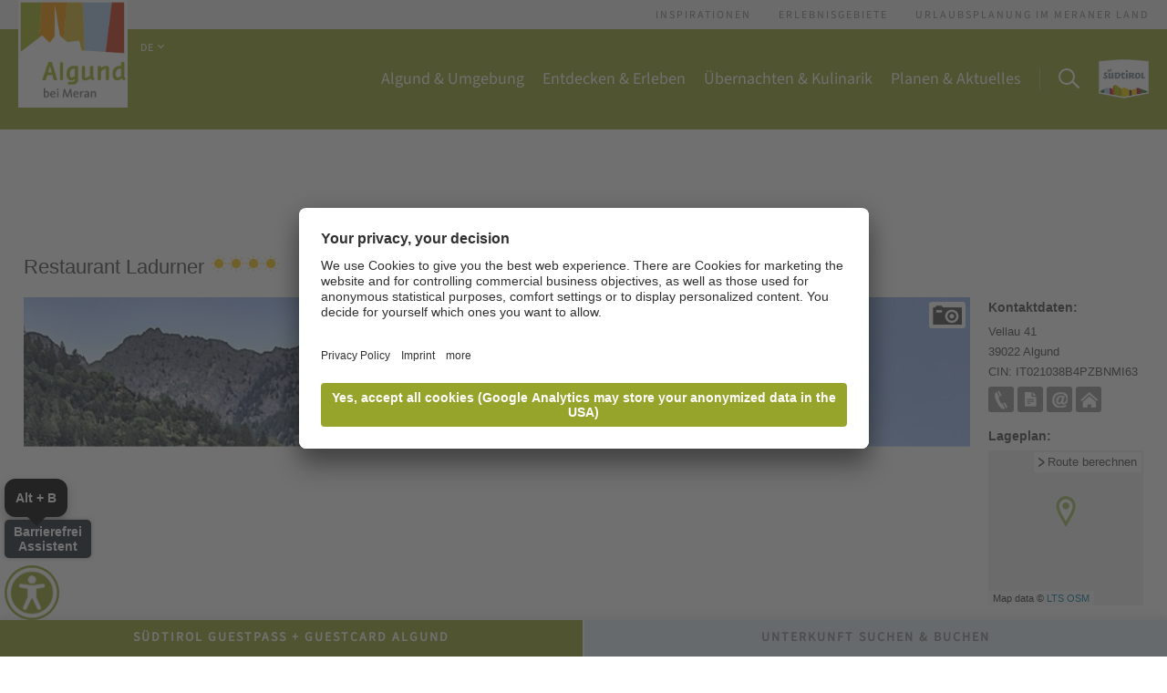

--- FILE ---
content_type: text/html; Charset=utf-8
request_url: https://www.algund.info/de/%C3%BCbernachten-kulinarik/unterk%C3%BCnfte/restaurant-ladurner/78-388.html
body_size: 83556
content:
 
<!DOCTYPE html>
<html xmlns:fb="http://ogp.me/ns/fb#" >

	<head>
	
		
		
		<title>Restaurant Ladurner - Tourismusverein Algund</title>
		
		<meta http-equiv="content-type" content="text/html; charset=utf-8" />
		<meta http-equiv="content-language" content="de" />
		
		
		<link rel="alternate" hreflang="de" href="https://www.algund.info/de/übernachten-kulinarik/unterkünfte/restaurant-ladurner/78-388.html" />
		<link rel="alternate" hreflang="it" href="https://www.algund.info/it/alloggio-e-gastronomia/alloggiamento/restaurant-ladurner/78-388.html" />
		<link rel="alternate" hreflang="en" href="https://www.algund.info/en/accommodation-gastronomy/accommodation/restaurant-ladurner/78-388.html" />
		<meta http-equiv="X-UA-Compatible" content="IE=edge" />

		<meta name="robots" content="index, follow" />
		
		<link rel="preload" as="font" href="/default/fonts/SuedtirolNextTT-Bold.woff2" type="font/woff2" crossorigin="anonymous">
		<link rel="preload" as="font" href="/default/fonts/SuedtirolNextTT-Regular.woff2" type="font/woff2" crossorigin="anonymous">
		<link rel="preload" as="font" href="/default/fonts/02b2b17f-842d-4c68-b86b-9a8ffafdccfa.woff2" type="font/woff2" crossorigin="anonymous">
		<link rel="preload" as="font" href="/default/fonts/5606204b-7ba7-4323-8052-0ec5c7d4dd25.woff2" type="font/woff2" crossorigin="anonymous">
		<link rel="preload" as="font" href="/default/fonts/c76ae68a-0fc4-44d3-b194-f16b00b75f07.woff2" type="font/woff2" crossorigin="anonymous">
		<link rel="preload" as="font" href="/default/fonts/3969137d-3ecd-42e1-b0e6-3a6c2039b649.woff2" type="font/woff2" crossorigin="anonymous">
		<link rel="preload" href="" as="image" />
		
		<meta name="good-vibrations" content="by zeppelin www.zeppelin-group.com">

		<meta name="language" content="de" />

		<meta name="publisher" content="Zeppelin Hotel Tech AG - www.zeppelinhotel.tech - BZ / Zeppelin Hotel Tech AG / Italien" />
		
		<meta name="viewport" content="width=device-width,initial-scale=1,maximum-scale=1">
		
		<meta name="theme-color" content="#808C25">
		<meta name="msapplication-navbutton-color" content="#808C25">
<style type="text/css">.title.t3{}body,html{height:100%;}body,table,input,select,textarea{color:#000000;font-family:Arial,Helvetica,sans-serif;font-size:1em;line-height:1.375em;}body{margin:0px 0px 0px 0px;padding:0px 0px 0px 0px;}table{border:0px;border-collapse:collapse;}table td,form{margin:0px 0px 0px 0px;padding:0px 0px 0px 0px;}a,body .link,body .owl-dots .owl-dot.active div.usplist{color:#96A42C;cursor:pointer;text-decoration:none;}a:hover,body .link:hover{opacity:0.7;}img{border:0px;vertical-align:middle;}video{vertical-align:middle;}p{margin:0px 0px 0px 0px;padding:0px 0px 0px 0px;}@font-face{font-family:'SuedtirolNextTT-Regular';src:url(https://cloud.zeppelin-group.com/aHR0cHM6Ly93d3cuYWxndW5kLmluZm8vZGVmYXVsdC9jc3MvYWxsLTM3NmUyZGQ1MWJkNWEwZTE0MWZlNmU3ZmM4OWU3YjJmLmNzcy==/h-70b81ce22c9198cbbbff985d0e8c86f9/01767103849/default/fonts/SuedtirolNextTT-Regular.eot);src:url(https://cloud.zeppelin-group.com/aHR0cHM6Ly93d3cuYWxndW5kLmluZm8vZGVmYXVsdC9jc3MvYWxsLTM3NmUyZGQ1MWJkNWEwZTE0MWZlNmU3ZmM4OWU3YjJmLmNzcy==/h-70b81ce22c9198cbbbff985d0e8c86f9/01767103849/default/fonts/SuedtirolNextTT-Regular.eot) format('embedded-opentype'),url(https://cloud.zeppelin-group.com/aHR0cHM6Ly93d3cuYWxndW5kLmluZm8vZGVmYXVsdC9jc3MvYWxsLTM3NmUyZGQ1MWJkNWEwZTE0MWZlNmU3ZmM4OWU3YjJmLmNzcy==/h-70b81ce22c9198cbbbff985d0e8c86f9/01767103849/default/fonts/SuedtirolNextTT-Regular.woff2) format('woff2'),url(https://cloud.zeppelin-group.com/aHR0cHM6Ly93d3cuYWxndW5kLmluZm8vZGVmYXVsdC9jc3MvYWxsLTM3NmUyZGQ1MWJkNWEwZTE0MWZlNmU3ZmM4OWU3YjJmLmNzcy==/h-70b81ce22c9198cbbbff985d0e8c86f9/01767103849/default/fonts/SuedtirolNextTT-Regular.woff) format('woff'),url(https://cloud.zeppelin-group.com/aHR0cHM6Ly93d3cuYWxndW5kLmluZm8vZGVmYXVsdC9jc3MvYWxsLTM3NmUyZGQ1MWJkNWEwZTE0MWZlNmU3ZmM4OWU3YjJmLmNzcy==/h-70b81ce22c9198cbbbff985d0e8c86f9/01767103849/default/fonts/SuedtirolNextTT-Regular.ttf) format('truetype'),url(https://cloud.zeppelin-group.com/aHR0cHM6Ly93d3cuYWxndW5kLmluZm8vZGVmYXVsdC9jc3MvYWxsLTM3NmUyZGQ1MWJkNWEwZTE0MWZlNmU3ZmM4OWU3YjJmLmNzcy==/h-70b81ce22c9198cbbbff985d0e8c86f9/01767103849/default/fonts/SuedtirolNextTT-Regular.svg) format('svg');font-weight:normal;font-style:normal;font-display:swap;}@font-face{font-family:'SuedtirolNextTT-Bold';src:url(https://cloud.zeppelin-group.com/aHR0cHM6Ly93d3cuYWxndW5kLmluZm8vZGVmYXVsdC9jc3MvYWxsLTM3NmUyZGQ1MWJkNWEwZTE0MWZlNmU3ZmM4OWU3YjJmLmNzcy==/h-70b81ce22c9198cbbbff985d0e8c86f9/01767103849/default/fonts/SuedtirolNextTT-Bold.eot);src:url(https://cloud.zeppelin-group.com/aHR0cHM6Ly93d3cuYWxndW5kLmluZm8vZGVmYXVsdC9jc3MvYWxsLTM3NmUyZGQ1MWJkNWEwZTE0MWZlNmU3ZmM4OWU3YjJmLmNzcy==/h-70b81ce22c9198cbbbff985d0e8c86f9/01767103849/default/fonts/SuedtirolNextTT-Bold.eot) format('embedded-opentype'),url(https://cloud.zeppelin-group.com/aHR0cHM6Ly93d3cuYWxndW5kLmluZm8vZGVmYXVsdC9jc3MvYWxsLTM3NmUyZGQ1MWJkNWEwZTE0MWZlNmU3ZmM4OWU3YjJmLmNzcy==/h-70b81ce22c9198cbbbff985d0e8c86f9/01767103849/default/fonts/SuedtirolNextTT-Bold.woff2) format('woff2'),url(https://cloud.zeppelin-group.com/aHR0cHM6Ly93d3cuYWxndW5kLmluZm8vZGVmYXVsdC9jc3MvYWxsLTM3NmUyZGQ1MWJkNWEwZTE0MWZlNmU3ZmM4OWU3YjJmLmNzcy==/h-70b81ce22c9198cbbbff985d0e8c86f9/01767103849/default/fonts/SuedtirolNextTT-Bold.woff) format('woff'),url(https://cloud.zeppelin-group.com/aHR0cHM6Ly93d3cuYWxndW5kLmluZm8vZGVmYXVsdC9jc3MvYWxsLTM3NmUyZGQ1MWJkNWEwZTE0MWZlNmU3ZmM4OWU3YjJmLmNzcy==/h-70b81ce22c9198cbbbff985d0e8c86f9/01767103849/default/fonts/SuedtirolNextTT-Bold.ttf) format('truetype'),url(https://cloud.zeppelin-group.com/aHR0cHM6Ly93d3cuYWxndW5kLmluZm8vZGVmYXVsdC9jc3MvYWxsLTM3NmUyZGQ1MWJkNWEwZTE0MWZlNmU3ZmM4OWU3YjJmLmNzcy==/h-70b81ce22c9198cbbbff985d0e8c86f9/01767103849/default/fonts/SuedtirolNextTT-Bold.svg) format('svg');font-weight:bold;font-style:normal;font-display:swap;}@font-face{font-family:'SourceSans3-Regular';src:url(https://cloud.zeppelin-group.com/aHR0cHM6Ly93d3cuYWxndW5kLmluZm8vZGVmYXVsdC9jc3MvYWxsLTM3NmUyZGQ1MWJkNWEwZTE0MWZlNmU3ZmM4OWU3YjJmLmNzcy==/h-70b81ce22c9198cbbbff985d0e8c86f9/01767103849/default/fonts/SourceSans3-Regular.eot);src:url(https://cloud.zeppelin-group.com/aHR0cHM6Ly93d3cuYWxndW5kLmluZm8vZGVmYXVsdC9jc3MvYWxsLTM3NmUyZGQ1MWJkNWEwZTE0MWZlNmU3ZmM4OWU3YjJmLmNzcy==/h-70b81ce22c9198cbbbff985d0e8c86f9/01767103849/default/fonts/SourceSans3-Regular.eot) format('embedded-opentype'),url(https://cloud.zeppelin-group.com/aHR0cHM6Ly93d3cuYWxndW5kLmluZm8vZGVmYXVsdC9jc3MvYWxsLTM3NmUyZGQ1MWJkNWEwZTE0MWZlNmU3ZmM4OWU3YjJmLmNzcy==/h-70b81ce22c9198cbbbff985d0e8c86f9/01767103849/default/fonts/SourceSans3-Regular.woff2) format('woff2'),url(https://cloud.zeppelin-group.com/aHR0cHM6Ly93d3cuYWxndW5kLmluZm8vZGVmYXVsdC9jc3MvYWxsLTM3NmUyZGQ1MWJkNWEwZTE0MWZlNmU3ZmM4OWU3YjJmLmNzcy==/h-70b81ce22c9198cbbbff985d0e8c86f9/01767103849/default/fonts/SourceSans3-Regular.woff) format('woff'),url(https://cloud.zeppelin-group.com/aHR0cHM6Ly93d3cuYWxndW5kLmluZm8vZGVmYXVsdC9jc3MvYWxsLTM3NmUyZGQ1MWJkNWEwZTE0MWZlNmU3ZmM4OWU3YjJmLmNzcy==/h-70b81ce22c9198cbbbff985d0e8c86f9/01767103849/default/fonts/SourceSans3-Regular.ttf) format('truetype'),url(https://cloud.zeppelin-group.com/aHR0cHM6Ly93d3cuYWxndW5kLmluZm8vZGVmYXVsdC9jc3MvYWxsLTM3NmUyZGQ1MWJkNWEwZTE0MWZlNmU3ZmM4OWU3YjJmLmNzcy==/h-70b81ce22c9198cbbbff985d0e8c86f9/01767103849/default/fonts/SourceSans3-Regular.svg) format('svg');font-weight:normal;font-style:normal;font-display:swap;}@font-face{font-family:'SourceSans3-Bold';src:url(https://cloud.zeppelin-group.com/aHR0cHM6Ly93d3cuYWxndW5kLmluZm8vZGVmYXVsdC9jc3MvYWxsLTM3NmUyZGQ1MWJkNWEwZTE0MWZlNmU3ZmM4OWU3YjJmLmNzcy==/h-70b81ce22c9198cbbbff985d0e8c86f9/01767103849/default/fonts/SourceSans3-Bold.eot);src:url(https://cloud.zeppelin-group.com/aHR0cHM6Ly93d3cuYWxndW5kLmluZm8vZGVmYXVsdC9jc3MvYWxsLTM3NmUyZGQ1MWJkNWEwZTE0MWZlNmU3ZmM4OWU3YjJmLmNzcy==/h-70b81ce22c9198cbbbff985d0e8c86f9/01767103849/default/fonts/SourceSans3-Bold.eot) format('embedded-opentype'),url(https://cloud.zeppelin-group.com/aHR0cHM6Ly93d3cuYWxndW5kLmluZm8vZGVmYXVsdC9jc3MvYWxsLTM3NmUyZGQ1MWJkNWEwZTE0MWZlNmU3ZmM4OWU3YjJmLmNzcy==/h-70b81ce22c9198cbbbff985d0e8c86f9/01767103849/default/fonts/SourceSans3-Bold.woff2) format('woff2'),url(https://cloud.zeppelin-group.com/aHR0cHM6Ly93d3cuYWxndW5kLmluZm8vZGVmYXVsdC9jc3MvYWxsLTM3NmUyZGQ1MWJkNWEwZTE0MWZlNmU3ZmM4OWU3YjJmLmNzcy==/h-70b81ce22c9198cbbbff985d0e8c86f9/01767103849/default/fonts/SourceSans3-Bold.woff) format('woff'),url(https://cloud.zeppelin-group.com/aHR0cHM6Ly93d3cuYWxndW5kLmluZm8vZGVmYXVsdC9jc3MvYWxsLTM3NmUyZGQ1MWJkNWEwZTE0MWZlNmU3ZmM4OWU3YjJmLmNzcy==/h-70b81ce22c9198cbbbff985d0e8c86f9/01767103849/default/fonts/SourceSans3-Bold.ttf) format('truetype'),url(https://cloud.zeppelin-group.com/aHR0cHM6Ly93d3cuYWxndW5kLmluZm8vZGVmYXVsdC9jc3MvYWxsLTM3NmUyZGQ1MWJkNWEwZTE0MWZlNmU3ZmM4OWU3YjJmLmNzcy==/h-70b81ce22c9198cbbbff985d0e8c86f9/01767103849/default/fonts/SourceSans3-Bold.svg) format('svg');font-weight:bold;font-style:normal;font-display:swap;}@media all{body,table,input,select,textarea{color:#8B8B8B;font-family:'SourceSans3-Regular',sans-serif;font-size:18px;line-height:26px;font-weight:350;font-style:normal;}address{font-style:normal;}hr{display:none;}h1,h2,h3,h4,h5,h6,h1 a,h2 a,h3 a,h4 a,h5 a,h6 a{margin:0px 0px 0px 0px;padding:0px 0px 0px 0px;text-decoration:none;font-size:18px;line-height:20px;font-weight:normal;}a,body .link,body .owl-dots .owl-dot.active div.usplist{color:#96A42C;}a:hover,body .link:hover{color:#7C8729;}.title,.title a{color:#4C4C4C;}.title.t2,.title.t2 a{color:#8B8B8B;}.title.t5,.title.t5 a{color:#8B8B8B;}.t1large,.t1large a{font-size:55px;font-family:'SuedtirolNextTT-Regular',sans-serif;line-height:60px;font-weight:normal;font-style:normal;letter-spacing:0px;text-transform:none;}.t1,.t1 a{font-size:55px;font-family:'SuedtirolNextTT-Regular',sans-serif;line-height:62px;font-weight:normal;font-style:normal;letter-spacing:0px;text-transform:none;}.t2,.t2 a{font-size:30px;font-family:'SourceSans3-Regular',sans-serif;line-height:38px;font-weight:normal;font-style:normal;letter-spacing:0px;text-transform:none;}.t3,.t3 a{font-size:25px;font-family:'SuedtirolNextTT-Regular',sans-serif;line-height:33px;font-weight:normal;font-style:normal;letter-spacing:0px;text-transform:none;}.t4,.t4 a{font-size:30px;font-family:'SuedtirolNextTT-Regular',sans-serif;line-height:36px;font-weight:normal;font-style:normal;letter-spacing:0px;text-transform:none;}.t5,.t5 a{font-size:20px;font-family:'SuedtirolNextTT-Regular',sans-serif;line-height:26px;font-weight:normal;font-style:normal;letter-spacing:0px;text-transform:none;}.t6,.t6 a{font-size:14px;font-family:'SourceSans3-Regular',sans-serif;line-height:22px;font-weight:normal;font-style:normal;letter-spacing:2px;text-transform:uppercase;}.morelink{font-size:14px;font-family:'SourceSans3-Regular',sans-serif;line-height:19px;font-weight:bold;font-style:normal;letter-spacing:2px;text-transform:uppercase;}.defaultFs{font-size:18px;line-height:26px;}small,.small{font-family:'SourceSans3-Regular',sans-serif;font-size:14px;line-height:20px;font-weight:350;font-style:normal;}.medium1{font-family:'SourceSans3-Regular',sans-serif;font-size:20px;line-height:28px;font-weight:350;font-style:normal;}.large1{font-family:'SourceSans3-Regular',sans-serif;font-size:22px;line-height:32px;font-weight:350;font-style:normal;}svg.icon{width:1.250000em;height:1.250000em;fill:#8B8B8B;}a.button1{background-color:#96A42C;color:#FFFFFF;display:inline-block;padding:9px 20px;border-radius:22px;border:0px solid #96A42C;font-size:14px;font-family:'SourceSans3-Regular',sans-serif;font-weight:bold;font-style:normal;text-indent:2px;letter-spacing:2px;text-transform:uppercase;}a.button1:hover{background-color:#B5BF6A;color:#FFFFFF;}a.button1 svg.icon{fill:#FFFFFF;color:#FFFFFF;}a.button1.big{padding:13px 20px;-webkit-border-radius:26px;border-radius:26px;}a.button2{background-color:#85B6DC;color:#FFFFFF;display:inline-block;padding:9px 20px;border-radius:22px;border:0px solid #85B6DC;font-size:14px;font-family:'SourceSans3-Regular',sans-serif;font-weight:bold;font-style:normal;text-indent:2px;letter-spacing:2px;text-transform:uppercase;}a.button2:hover{background-color:#A9CBE6;color:#FFFFFF;}a.button2 svg.icon{fill:#FFFFFF;color:#FFFFFF;}a.button2.big{padding:13px 20px;-webkit-border-radius:26px;border-radius:26px;}.flag{background-color:#96A42C;color:#FFFFFF;}.spacesmall{padding:7.692308% 0px;}.spacemedium{padding:10.256410% 0px;}.spacelarge{padding:12.820513% 0px;}.bgweb + .bgweb.spacesmall{padding:0px 0px 7.692308% 0px;}.bgweb2 + .bgweb2.spacesmall{padding:0px 0px 7.692308% 0px;}.bghighlight + .bghighlight.spacesmall{padding:0px 0px 7.692308% 0px;}.bghighlight2 + .bghighlight2.spacesmall{padding:0px 0px 7.692308% 0px;}.bglist + .bglist.spacesmall{padding:0px 0px 7.692308% 0px;}.bglistalternate + .bglistalternate.spacesmall{padding:0px 0px 7.692308% 0px;}.bgweb + .bgweb.spacemedium{padding:0px 0px 10.256410% 0px;}.bgweb2 + .bgweb2.spacemedium{padding:0px 0px 10.256410% 0px;}.bghighlight + .bghighlight.spacemedium{padding:0px 0px 10.256410% 0px;}.bghighlight2 + .bghighlight2.spacemedium{padding:0px 0px 10.256410% 0px;}.bglist + .bglist.spacemedium{padding:0px 0px 10.256410% 0px;}.bglistalternate + .bglistalternate.spacemedium{padding:0px 0px 10.256410% 0px;}.bgweb + .bgweb.spacelarge{padding:0px 0px 12.820513% 0px;}.bgweb2 + .bgweb2.spacelarge{padding:0px 0px 12.820513% 0px;}.bghighlight + .bghighlight.spacelarge{padding:0px 0px 12.820513% 0px;}.bghighlight2 + .bghighlight2.spacelarge{padding:0px 0px 12.820513% 0px;}.bglist + .bglist.spacelarge{padding:0px 0px 12.820513% 0px;}.bglistalternate + .bglistalternate.spacelarge{padding:0px 0px 12.820513% 0px;}.bgweb{background-color:#FFFFFF;color:#8B8B8B;}.bgweb2{background-color:#F7F7F4;color:#8B8B8B;}.bgweb2 a,.bgweb2 .link{color:#96A42C;}.bgweb2 a:hover,.bgweb2 .link:hover{color:#7C8729;}.bgweb2 .title,.bgweb2 .title a{color:#4C4C4C;}.bgweb2 .title.t2,.bgweb2 .title.t2 a{color:#8B8B8B;}.bgweb2 .title.t5,.bgweb2 .title.t5 a{color:#8B8B8B;}.bgweb2 a.button1{background-color:#96A42C;color:#FFFFFF;border:0px solid #96A42C;}.bgweb2 a.button1:hover{background-color:#B5BF6A;color:#FFFFFF;}.bgweb2 a.button2{background-color:#85B6DC;color:#FFFFFF;border:0px solid #85B6DC;}.bgweb2 a.button2:hover{background-color:#A9CBE6;color:#FFFFFF;}.bgweb2 svg.icon{fill:#8B8B8B;color:#8B8B8B;}.bgweb2 a.button1 svg.icon{fill:#FFFFFF;color:#FFFFFF;}.bgweb2 a.button2 svg.icon{fill:#FFFFFF;color:#FFFFFF;}.bghighlight{background-color:#96A42C;color:#FFFFFF;}.bghighlight .borderBefore:before{border-color:#96A42C;}.bghighlight .borderAfter:after{border-color:#96A42C;}.bghighlight a,.bghighlight .link{color:#FFFFFF;}.bghighlight a:hover,.bghighlight .link:hover{color:#C9D191;}.bghighlight .title,.bghighlight .title a{color:#FFFFFF;}.bghighlight .title.t2,.bghighlight .title.t2 a{color:#FFFFFF;}.bghighlight .title.t5,.bghighlight .title.t5 a{color:#FFFFFF;}.bghighlight a.button1{background-color:#FFFFFF;color:#96A42C;border:0px solid #FFFFFF;}.bghighlight a.button1:hover{background-color:#C9D191;color:#96A42C;}.bghighlight a.button2{background-color:#85B6DC;color:#FFFFFF;border:0px solid #85B6DC;}.bghighlight a.button2:hover{background-color:#A9CBE6;color:#FFFFFF;}.bghighlight svg.icon{fill:#FFFFFF;color:#FFFFFF;}.bghighlight a.button1 svg.icon{fill:#96A42C;color:#96A42C;}.bghighlight a.button2 svg.icon{fill:#FFFFFF;color:#FFFFFF;}.bghighlight2{background-color:#E0EDF6;color:#8B8B8B;}.bghighlight2 .borderBefore:before{border-color:#E0EDF6;}.bghighlight2 .borderAfter:after{border-color:#E0EDF6;}.bghighlight2 a,.bghighlight2 .link{color:#96A42C;}.bghighlight2 a:hover,.bghighlight2 .link:hover{color:#7C8729;}.bghighlight2 .title,.bghighlight2 .title a{color:#4C4C4C;}.bghighlight2 .title.t2,.bghighlight2 .title.t2 a{color:#8B8B8B;}.bghighlight2 .title.t5,.bghighlight2 .title.t5 a{color:#8B8B8B;}.bghighlight2 a.button1{background-color:#96A42C;color:#FFFFFF;border:0px solid #96A42C;}.bghighlight2 a.button1:hover{background-color:#B5BF6A;color:#FFFFFF;}.bghighlight2 a.button2{background-color:#85B6DC;color:#FFFFFF;border:0px solid #85B6DC;}.bghighlight2 a.button2:hover{background-color:#A9CBE6;color:#FFFFFF;}.bghighlight2 svg.icon{fill:#8B8B8B;color:#8B8B8B;}.bghighlight2 a.button1 svg.icon{fill:#FFFFFF;color:#FFFFFF;}.bghighlight2 a.button2 svg.icon{fill:#FFFFFF;color:#FFFFFF;}.bglist,.bgteaser,.bgusp{background-color:#F7F7F4;color:#8B8B8B;}.bglist a,.bgteaser a,.bgusp a,.bglist .link,.bgteaser .link,.bgusp .link{color:#96A42C;}.bglist a:hover,.bgteaser a:hover,.bgusp a:hover,.bglist .link:hover,.bgteaser .link:hover,.bgusp .link:hover{color:#7C8729;}.bglist .title,.bgteaser .title,.bgusp .title,.bglist .title a,.bgteaser .title a,.bgusp .title a{color:#4C4C4C;}.bglist .title.t2,.bgteaser .title.t2,.bgusp .title.t2,.bglist .title.t2 a,.bgteaser .title.t2 a,.bgusp .title.t2 a{color:#8B8B8B;}.bglist .title.t5,.bgteaser .title.t5,.bgusp .title.t5,.bglist .title.t5 a,.bgteaser .title.t5 a,.bgusp .title.t5 a{color:#8B8B8B;}.bglist a.button1,.bgteaser a.button1,.bgusp a.button1{background-color:#96A42C;color:#FFFFFF;border:0px solid #96A42C;}.bglist a.button1:hover,.bgteaser a.button1:hover,.bgusp a.button1:hover{background-color:#B5BF6A;color:#FFFFFF;}.bglist a.button2,.bgteaser a.button2,.bgusp a.button2{background-color:#85B6DC;color:#FFFFFF;border:0px solid #85B6DC;}.bglist a.button2:hover,.bgteaser a.button2:hover,.bgusp a.button2:hover{background-color:#A9CBE6;color:#FFFFFF;}.bglist .icon1 ul li svg.icon,.bgteaser .icon1 ul li svg.icon,.bgusp .icon1 ul li svg.icon,.bglist ul.icon1 li svg.icon,.bgteaser ul.icon1 li svg.icon,.bgusp ul.icon1 li svg.icon,.bglist svg.icon,.bgteaser svg.icon,.bgusp svg.icon{fill:#8B8B8B;color:#8B8B8B;}.bglist a.button1 svg.icon,.bgteaser a.button1 svg.icon,.bgusp a.button1 svg.icon{fill:#FFFFFF;color:#FFFFFF;}.bglist a.button2 svg.icon,.bgteaser a.button2 svg.icon,.bgusp a.button2 svg.icon{fill:#FFFFFF;color:#FFFFFF;}.bglistalternate,.bgteaseralternate,.bguspalternate{background-color:#E0EDF6;color:#8B8B8B;}.bglistalternate a,.bgteaseralternate a,.bguspalternate a,.bglistalternate .link,.bgteaseralternate .link,.bguspalternate .link{color:#8B8B8B;}.bglistalternate a:hover,.bgteaseralternate a:hover,.bguspalternate a:hover,.bglistalternate .link:hover,.bgteaseralternate .link:hover,.bguspalternate .link:hover{color:#8B8B8B;}.bglistalternate .title,.bgteaseralternate .title,.bguspalternate .title,.bglistalternate .title a,.bgteaseralternate .title a,.bguspalternate .title a{color:#4C4C4C;}.bglistalternate .title.t2,.bgteaseralternate .title.t2,.bguspalternate .title.t2,.bglistalternate .title.t2 a,.bgteaseralternate .title.t2 a,.bguspalternate .title.t2 a{color:#8B8B8B;}.bglistalternate .title.t5,.bgteaseralternate .title.t5,.bguspalternate .title.t5,.bglistalternate .title.t5 a,.bgteaseralternate .title.t5 a,.bguspalternate .title.t5 a{color:#8B8B8B;}.bglistalternate a.button1,.bgteaseralternate a.button1,.bguspalternate a.button1{background-color:#96A42C;color:#FFFFFF;border:0px solid #96A42C;}.bglistalternate a.button1:hover,.bgteaseralternate a.button1:hover,.bguspalternate a.button1:hover{background-color:#B5BF6A;color:#FFFFFF;}.bglistalternate a.button2,.bgteaseralternate a.button2,.bguspalternate a.button2{background-color:#85B6DC;color:#FFFFFF;border:0px solid #85B6DC;}.bglistalternate a.button2:hover,.bgteaseralternate a.button2:hover,.bguspalternate a.button2:hover{background-color:#A9CBE6;color:#FFFFFF;}.bglistalternate svg.icon,.bgteaseralternate svg.icon,.bguspalternate svg.icon{fill:#8B8B8B;color:#8B8B8B;}.bglistalternate a.button1 svg.icon,.bgteaseralternate a.button1 svg.icon,.bguspalternate a.button1 svg.icon{fill:#FFFFFF;color:#FFFFFF;}.bglistalternate a.button2 svg.icon,.bgteaseralternate a.button2 svg.icon,.bguspalternate a.button2 svg.icon{fill:#FFFFFF;color:#FFFFFF;}.bglistalternate .icon1 ul li svg.icon,.bgteaseralternate .icon1 ul li svg.icon,.bguspalternate .icon1 ul li svg.icon,.bglistalternate ul.icon1 li svg.icon,.bgteaseralternate ul.icon1 li svg.icon,.bguspalternate ul.icon1 li svg.icon,.bglistalternate svg.icon,.bgteaseralternate svg.icon,.bguspalternate svg.icon{fill:#8B8B8B;color:#8B8B8B;}.bgbar{background-color:#E0EDF6;color:#8B8B8B;}.bgbar a,.bgbar .link{color:#96A42C;}.bgbar a:hover,.bgbar .link:hover{color:#7C8729;}.bgbar .title,.bgbar .title a{color:#4C4C4C;}.bgbar .title.t2,.bgbar .title.t2 a{color:#8B8B8B;}.bgbar .title.t5,.bgbar .title.t5 a{color:#8B8B8B;}.bgbar a.button1{background-color:#96A42C;color:#FFFFFF;border:0px solid #96A42C;}.bgbar a.button1:hover{background-color:#B5BF6A;color:#FFFFFF;}.bgbar a.button2{background-color:#85B6DC;color:#FFFFFF;border:0px solid #85B6DC;}.bgbar a.button2:hover{background-color:#A9CBE6;color:#FFFFFF;}.bgbar svg.icon{fill:#8B8B8B;color:#8B8B8B;}.bgbar a.button1 svg.icon{fill:#FFFFFF;color:#FFFFFF;}.bgbar a.button2 svg.icon{fill:#FFFFFF;color:#FFFFFF;}.bggallerybox{background-color:rgba(0,0,0,0.70);color:#FFFFFF;}.bggallerybox a,.bggallerybox .link,.bggallerygradienttop a,.bggallerygradienttop .link,.bggallerygradientbottom a,.bggallerygradientbottom .link,.bggallerygradienttop2 a,.bggallerygradienttop2 .link,.bggallerygradienttop3 a,.bggallerygradienttop3 .link,.bggallerygradientradius a,.bggallerygradientradius .link,.bggallerygradienttopbottom a,.bggallerygradienttopbottom .link{color:#FFFFFF;}.bggallerybox a:hover,.bggallerybox .link:hover,.bggallerygradienttop a:hover,.bggallerygradienttop .link:hover,.bggallerygradientbottom a:hover,.bggallerygradientbottom .link:hover,.bggallerygradienttop2 a:hover,.bggallerygradienttop2 .link:hover,.bggallerygradienttop3 a:hover,.bggallerygradienttop3 .link:hover,.bggallerygradientradius a:hover,.bggallerygradientradius .link:hover,.bggallerygradienttopbottom a:hover,.bggallerygradienttopbottom .link:hover{color:#C9D191;}.bggallerybox .title,.bggallerybox .title a,.bggallerybox.title,.bggallerybox.title a,.bggallerygradienttop .title,.bggallerygradienttop .title a,.bggallerygradienttop.title,.bggallerygradienttop.title a,.bggallerygradientbottom .title,.bggallerygradientbottom .title a,.bggallerygradientbottom.title,.bggallerygradientbottom.title a,.bggallerygradienttop2 .title,.bggallerygradienttop2 .title a,.bggallerygradienttop2.title,.bggallerygradienttop2.title a,.bggallerygradienttop3 .title,.bggallerygradienttop3 .title a,.bggallerygradienttop3.title,.bggallerygradienttop3.title a,.bggallerygradientradius .title,.bggallerygradientradius .title a,.bggallerygradientradius.title,.bggallerygradientradius.title a,.bggallerygradienttopbottom .title,.bggallerygradienttopbottom .title a,.bggallerygradienttopbottom.title,.bggallerygradienttopbottom.title a{color:#FFFFFF;}.bggallerybox .title.t2,.bggallerybox .title.t2 a,.bggallerybox.title.t2,.bggallerybox.title.t2 a,.bggallerygradienttop .title.t2,.bggallerygradienttop .title.t2 a,.bggallerygradienttop.title.t2,.bggallerygradienttop.title.t2 a,.bggallerygradientbottom .title.t2,.bggallerygradientbottom .title.t2 a,.bggallerygradientbottom.title.t2,.bggallerygradientbottom.title.t2 a,.bggallerygradienttop2 .title.t2,.bggallerygradienttop2 .title.t2 a,.bggallerygradienttop2.title.t2,.bggallerygradienttop2.title.t2 a,.bggallerygradienttop3 .title.t2,.bggallerygradienttop3 .title.t2 a,.bggallerygradienttop3.title.t2,.bggallerygradienttop3.title.t2 a,.bggallerygradientradius .title.t2,.bggallerygradientradius .title.t2 a,.bggallerygradientradius.title.t2,.bggallerygradientradius.title.t2 a,.bggallerygradienttopbottom .title.t2,.bggallerygradienttopbottom .title.t2 a,.bggallerygradienttopbottom.title.t2,.bggallerygradienttopbottom.title.t2 a{color:#FFFFFF;}.bggallerybox .title.t5,.bggallerybox .title.t5 a,.bggallerybox.title.t5,.bggallerybox.title.t5 a,.bggallerygradienttop .title.t5,.bggallerygradienttop .title.t5 a,.bggallerygradienttop.title.t5,.bggallerygradienttop.title.t5 a,.bggallerygradientbottom .title.t5,.bggallerygradientbottom .title.t5 a,.bggallerygradientbottom.title.t5,.bggallerygradientbottom.title.t5 a,.bggallerygradienttop2 .title.t5,.bggallerygradienttop2 .title.t5 a,.bggallerygradienttop2.title.t5,.bggallerygradienttop2.title.t5 a,.bggallerygradienttop3 .title.t5,.bggallerygradienttop3 .title.t5 a,.bggallerygradienttop3.title.t5,.bggallerygradienttop3.title.t5 a,.bggallerygradientradius .title.t5,.bggallerygradientradius .title.t5 a,.bggallerygradientradius.title.t5,.bggallerygradientradius.title.t5 a,.bggallerygradienttopbottom .title.t5,.bggallerygradienttopbottom .title.t5 a,.bggallerygradienttopbottom.title.t5,.bggallerygradienttopbottom.title.t5 a{color:#FFFFFF;}.bggallerybox a.button1,.bggallerygradienttop a.button1,.bggallerygradientbottom a.button1,.bggallerygradienttop2 a.button1,.bggallerygradienttop3 a.button1,.bggallerygradientradius a.button1,.bggallerygradienttopbottom a.button1{background-color:#96A42C;color:#FFFFFF;border:0px solid #96A42C;}.bggallerybox a.button1:hover,.bggallerygradienttop a.button1:hover,.bggallerygradientbottom a.button1:hover,.bggallerygradienttop2 a.button1:hover,.bggallerygradienttop3 a.button1:hover,.bggallerygradientradius a.button1:hover,.bggallerygradienttopbottom a.button1:hover{background-color:#B5BF6A;color:#FFFFFF;}.bggallerybox a.button2,.bggallerygradienttop a.button2,.bggallerygradientbottom a.button2,.bggallerygradienttop2 a.button2,.bggallerygradienttop3 a.button2,.bggallerygradientradius a.button2,.bggallerygradienttopbottom a.button2{background-color:#85B6DC;color:#FFFFFF;border:0px solid #85B6DC;}.bggallerybox a.button2:hover,.bggallerygradienttop a.button2:hover,.bggallerygradientbottom a.button2:hover,.bggallerygradienttop2 a.button2:hover,.bggallerygradienttop3 a.button2:hover,.bggallerygradientradius a.button2:hover,.bggallerygradienttopbottom a.button2:hover{background-color:#A9CBE6;color:#FFFFFF;}.bggallerybox svg.icon,.bggallerygradienttop svg.icon,.bggallerygradientbottom svg.icon,.bggallerygradienttop2 svg.icon,.bggallerygradienttop3 svg.icon,.bggallerygradientradius svg.icon,.bggallerygradienttopbottom svg.icon{fill:#FFFFFF;color:#FFFFFF;}.bggallerybox a.button1 svg.icon,.bggallerygradienttop a.button1 svg.icon,.bggallerygradientbottom a.button1 svg.icon,.bggallerygradienttop2 a.button1 svg.icon,.bggallerygradienttop3 a.button1 svg.icon,.bggallerygradientradius a.button1 svg.icon,.bggallerygradienttopbottom a.button1 svg.icon{fill:#FFFFFF;color:#FFFFFF;}.bggallerybox a.button2 svg.icon,.bggallerygradienttop a.button2 svg.icon,.bggallerygradientbottom a.button2 svg.icon,.bggallerygradienttop2 a.button2 svg.icon,.bggallerygradienttop3 a.button2 svg.icon,.bggallerygradientradius a.button2 svg.icon,.bggallerygradienttopbottom a.button2 svg.icon{fill:#FFFFFF;color:#FFFFFF;}.bggallerybox .bglist .title,.bggallerybox .bglist .title a{color:#8B8B8B;}.bggallerygradienttopbottom{background:linear-gradient(to bottom,rgba(0,0,0,0) 0%,rgba(0,0,0,0.65) 50%,rgba(0,0,0,0) 100%);color:#FFFFFF;}.bggallerygradienttop{background:linear-gradient(to bottom,rgba(0,0,0,0) 0%,rgba(0,0,0,0.7) 100%);color:#FFFFFF;}.bggallerygradientbottom{background:linear-gradient(to top,rgba(0,0,0,0) 0%,rgba(0,0,0,0.2) 100%);color:#FFFFFF;}.bggallerygradienttop2{background:linear-gradient(to bottom,rgba(221,221,221,0) 0%,rgba(221,221,221,1) 100%);}.bggallerygradienttop3{background:linear-gradient(to bottom,rgba(239,239,239,0) 0%,rgba(239,239,239,1) 100%);}.bggallerygradientradius{background:radial-gradient(ellipse at center,rgba(0,0,0,0.6) 0%,rgba(0,0,0,0) 70%,rgba(0,0,0,0) 100%);color:#FFFFFF;}.bggallerygradientradiusi{background:radial-gradient(ellipse at center,rgba(255,255,255,0.6) 0%,rgba(255,255,255,0) 70%,rgba(255,255,255,0) 100%);}.bggallerygradientdiagonalbottomtop{background:linear-gradient(45deg,rgba(0,0,0,1) 0%,rgba(0,0,0,0) 45%,rgba(0,0,0,0) 100%);}.bgheader{background-color:#96A42C;color:#FFFFFF;}.bgheader a,.bgheader .link{color:#FFFFFF;}.bgheader a:hover,.bgheader .link:hover{color:#C9D191;}.bgheader .title,.bgheader .title a{color:#FFFFFF;}.bgheader .title.t2,.bgheader .title.t2 a{color:#FFFFFF;}.bgheader .title.t5,.bgheader .title.t5 a{color:#FFFFFF;}.bgheader a.button1{background-color:#FFFFFF;color:#96A42C;border:0px solid #FFFFFF;}.bgheader a.button1:hover{background-color:#B5BF6A;color:#FFFFFF;}.bgheader a.button2{background-color:#85B6DC;color:#FFFFFF;border:0px solid #85B6DC;}.bgheader a.button2:hover{background-color:#A9CBE6;color:#FFFFFF;}.bgheader svg.icon{fill:#FFFFFF;color:#FFFFFF;}.bgheader a.button1 svg.icon{fill:#96A42C;color:#96A42C;}.bgheader a.button2 svg.icon{fill:#FFFFFF;color:#FFFFFF;}.bgheader2{background-color:#EEEEEE;color:#848484;}.bgheader2 a,.bgheader2 .link{color:#848484;}.bgheader2 a:hover,.bgheader2 .link:hover{color:#A9A9A9;}.bgheader2 .title,.bgheader2 .title a{color:#848484;}.bgheader2 .title.t2,.bgheader2 .title.t2 a{color:#848484;}.bgheader2 .title.t5,.bgheader2 .title.t5 a{color:#848484;}.bgheader2 .title:hover,.bgheader2 .title a:hover{color:#848484;opacity:0.7;}.bgheader2 .title.t2:hover,.bgheader2 .title.t2 a:hover{color:#848484;}.bgheader2 .title.t5:hover,.bgheader2 .title.t5 a:hover{color:#848484;}.bgheader2 a.button1{background-color:#96A42C;color:#FFFFFF;border:0px solid #96A42C;}.bgheader2 a.button1:hover{background-color:#B5BF6A;color:#FFFFFF;}.bgheader2 a.button2{background-color:#85B6DC;color:#FFFFFF;border:0px solid #85B6DC;}.bgheader2 a.button2:hover{background-color:#A9CBE6;color:#FFFFFF;}.bgheader2 svg.icon{fill:#848484;color:#848484;}.bgheader2 a.button1 svg.icon{fill:#FFFFFF;color:#FFFFFF;}.bgheader2 a.button2 svg.icon{fill:#FFFFFF;color:#FFFFFF;}.bgmobile{background-color:#96A42C;color:#FFFFFF;}.bgmobile a,.bgmobile .link{color:#FFFFFF;}.bgmobile a:hover,.bgmobile .link:hover{color:#C9D191;}.bgmobile .title,.bgmobile .title a{color:#FFFFFF;}.bgmobile .title.t2,.bgmobile .title.t2 a{color:#FFFFFF;}.bgmobile .title.t5,.bgmobile .title.t5 a{color:#FFFFFF;}.bgmobile a.button1{background-color:#FFFFFF;color:#96A42C;border:0px solid #FFFFFF;}.bgmobile a.button1:hover{background-color:#B5BF6A;color:#FFFFFF;}.bgmobile a.button2{background-color:#85B6DC;color:#FFFFFF;border:0px solid #85B6DC;}.bgmobile a.button2:hover{background-color:#A9CBE6;color:#FFFFFF;}.bgmobile svg.icon{fill:#FFFFFF;color:#FFFFFF;}.bgmobile a.button1 svg.icon{fill:#96A42C;color:#96A42C;}.bgmobile a.button2 svg.icon{fill:#FFFFFF;color:#FFFFFF;}.bgicon{background-color:#96A42C;color:#FFFFFF!important;fill:#FFFFFF!important;padding:0.375000em;display:inline-block;vertical-align:top;}.ttupper{text-transform:uppercase;}.ttlower{text-transform:lowercase;}.ttnone{text-transform:none;}ul{margin:0px 0px 0px 0px;padding-left:0px;padding-right:0px;list-style-type:none;}ul li:before{content:'\2022';font-size:20px;position:absolute;left:0px;top:0px;font-family:Arial,Helvetica,sans-serif;}ul li{position:relative;padding:0px 0px 0px 15px;}ul li ul li:before{color:#999999;}ol{margin:0px 0px 0px 0px;padding:0px 0px 0px 26px;}ol li{margin:0px 0px 0px 0px;padding:0px 0px 0px 0px;}*.reset ul,ul.reset{padding:0px 0px 0px 0px;}*.reset ul li:before,ul.reset li:before{content:none;}*.reset ul li,ul.reset li{position:static;padding:0px 0px 0px 0px;}*.reset ul li ul,ul.reset li ul{padding:0px 0px 0px 0px;}*.icon1 ul,ul.icon1{margin:0px 0px 0px 0px;padding:0px 0px 0px 0px;list-style-type:none;}*.icon1 ul li,ul.icon1 li{margin:0px 0px 0px 0px;padding:0px 0px 0px 1.625000em;position:relative;text-indent:0px;line-height:1.562500em;}*.icon1 ul li:before,ul.icon1 li:before{content:none;}*.icon1 ul li svg.icon,ul.icon1 li svg.icon{position:relative;display:inline-block;vertical-align:text-bottom;top:0px;left:-0.375000em;width:1.250000em;height:1.250000em;margin-left:-1.250000em;fill:#8B8B8B;}.bgweb2 *.icon1 ul li svg.icon,ul.icon1 li svg.icon{fill:#8B8B8B;}.bghighlight *.icon1 ul li svg.icon,ul.icon1 li svg.icon{fill:#FFFFFF;}.bghighlight2 *.icon1 ul li svg.icon,ul.icon1 li svg.icon{fill:#8B8B8B;}.bgbar *.icon1 ul li svg.icon,ul.icon1 li svg.icon{fill:#8B8B8B;}.bggallerybox *.icon1 ul li svg.icon,ul.icon1 li svg.icon{fill:#FFFFFF;}.bgheader *.icon1 ul li svg.icon,ul.icon1 li svg.icon{fill:#FFFFFF;}.bgheader2 *.icon1 ul li svg.icon,ul.icon1 li svg.icon{fill:#848484;}.bgmobile *.icon1 ul li svg.icon,ul.icon1 li svg.icon{fill:#FFFFFF;}table{width:100%;}table caption{font-size:20px;}table colgroup col{width:29.572650%;}table colgroup col:first-child{width:5.470085%;}table thead{border-bottom:solid 2px #707070;}table thead th{padding-top:6px;padding-bottom:6px;text-align:left;}table tfoot td{border-top:solid 1px #707070;padding-top:6px;padding-bottom:6px;}table tbody td{border-top:solid 1px #707070;padding-top:6px;padding-bottom:6px;}table tr *{padding-left:0.854701%;padding-right:0.854701%;}table tr *:first-child{padding-left:0.341880%;padding-right:0.341880%;}table.reset{width:auto;}table.reset caption{font-size:inherit;}table.reset colgroup col{width:auto;}table.reset thead{border-bottom:inherit;}table.reset thead th{padding-top:inherit;padding-bottom:inherit;text-align:inherit;}table.reset tfoot td{border-top:inherit;padding-top:inherit;padding-bottom:inherit;}table.reset tbody td{border-top:inherit;padding-top:inherit;padding-bottom:inherit;}table.reset tr *{padding-left:inherit;padding-right:inherit;}.bgwebgradientleft{background:linear-gradient(to right,rgba(221,221,221,1.00) 0%,rgba(221,221,221,1.00) 30%,rgba(221,221,221,0.00) 100%);}.bgwebgradientright{background:linear-gradient(to right,rgba(221,221,221,0.00) 0%,rgba(221,221,221,1.00) 70%,rgba(221,221,221,1.00) 100%);}.bgweb2gradientleft{background:linear-gradient(to right,rgba(245,241,239,1.00) 0%,rgba(245,241,239,1.00) 30%,rgba(245,241,239,0.00) 100%);}.bgweb2gradientright{background:linear-gradient(to right,rgba(245,241,239,0.00) 0%,rgba(245,241,239,1.00) 70%,rgba(245,241,239,1.00) 100%);}.bgcookies{background-color:#E0EDF6;color:#8B8B8B;}.bgcookiesicon{background-color:#F7F7F4;color:#8B8B8B;;}.bglist.bgactive,.bglist.hover:hover,.bgteaser.bgactive,.bgteaser.hover:hover,.bgusp.bgactive,.bgusp.hover:hover,.bglistalternate.bgactive,.bglistalternate.hover:hover,.bgteaseralternate.bgactive,.bgteaseralternate.hover:hover,.bguspalternate.hover.bgactive,.bguspalternate.hover:hover,.bgbar.bgactive,.bgbar.hover:hover,.bggallerybox.bgactive,.bggallerybox.hover:hover,.bghighlight.bgactive,.bghighlight.hover:hover,.bghighlight2.bgactive,.bghighlight2.hover:hover{cursor:pointer;box-shadow:inset 0px 0px 4px 500px rgba(0,0,0,0.15);}.bglist.bgactive .bglist,.bglist.hover:hover .bglist,.bglist.bgactive .bglistalternate,.bglist.hover:hover .bglistalternate,.bglist.bgactive .bghighlight,.bglist.hover:hover .bghighlight,.bglist.bgactive .bghighlight2,.bglist.hover:hover .bghighlight2,.bgteaser.bgactive .bgteaser,.bgteaser.hover:hover .bgteaser,.bgteaser.bgactive .bgteaseralternate,.bgteaser.hover:hover .bgteaseralternate,.bgteaser.bgactive .bghighlight,.bgteaser.hover:hover .bghighlight,.bgteaser.bgactive .bghighlight2,.bgteaser.hover:hover .bghighlight2,.bgusp.bgactive .bgusp,.bgusp.hover:hover .bgusp,.bgusp.bgactive .bguspalternate,.bgusp.hover:hover .bguspalternate,.bgusp.bgactive .bghighlight,.bgusp.hover:hover .bghighlight,.bgusp.bgactive .bghighlight2,.bgusp.hover:hover .bghighlight2,.bglistalternate.bgactive .bglist,.bglistalternate.hover:hover .bglist,.bglistalternate.bgactive .bglistalternate,.bglistalternate.hover:hover .bglistalternate,.bglistalternate.bgactive .bghighlight,.bglistalternate.hover:hover .bghighlight,.bglistalternate.bgactive .bghighlight2,.bglistalternate.hover:hover .bghighlight2,.bgteaseralternate.bgactive .bgteaser,.bgteaseralternate.hover:hover .bgteaser,.bgteaseralternate.bgactive .bgteaseralternate,.bgteaseralternate.hover:hover .bgteaseralternate,.bgteaseralternate.bgactive .bghighlight,.bgteaseralternate.hover:hover .bghighlight,.bgteaseralternate.bgactive .bghighlight2,.bgteaseralternate.hover:hover .bghighlight2,.bguspalternate.bgactive .bgusp,.bguspalternate.hover:hover .bgusp,.bguspalternate.bgactive .bguspalternate,.bguspalternate.hover:hover .bguspalternate,.bguspalternate.bgactive .bghighlight,.bguspalternate.hover:hover .bghighlight,.bguspalternate.bgactive .bghighlight2,.bguspalternate.hover:hover .bghighlight2,.bgbar.bgactive .bgbar,.bgbar.hover:hover .bgbar,.bgbar.bgactive .bghighlight,.bgbar.hover:hover .bghighlight,.bgbar.bgactive .bghighlight2,.bgbar.hover:hover .bghighlight2,.bghighlight.bgactive .bghighlight,.bghighlight.hover:hover .bghighlight,.bghighlight.bgactive .bglist,.bghighlight.hover:hover .bglist,.bghighlight.bgactive .bgteaser,.bghighlight.hover:hover .bgteaser,.bghighlight.bgactive .bgusp,.bghighlight.hover:hover .bgusp,.bghighlight.bgactive .bglistalternate,.bghighlight.hover:hover .bglistalternate,.bghighlight.bgactive .bgteaseralternate,.bghighlight.hover:hover .bgteaseralternate,.bghighlight.bgactive .bguspalternate,.bghighlight.hover:hover .bguspalternate,.bghighlight.bgactive .bgbar,.bghighlight.hover:hover .bgbar,.bghighlight.bgactive .bghighlight2,.bghighlight.hover:hover .bghighlight2,.bghighlight2.bgactive .bghighlight2,.bghighlight2.hover:hover .bghighlight2,.bghighlight2.bgactive .bglist,.bghighlight2.hover:hover .bglist,.bghighlight2.bgactive .bgteaser,.bghighlight2.hover:hover .bgteaser,.bghighlight2.bgactive .bgusp,.bghighlight2.hover:hover .bgusp,.bghighlight2.bgactive .bglistalternate,.bghighlight2.hover:hover .bglistalternate,.bghighlight2.bgactive .bgteaseralternate,.bghighlight2.hover:hover .bgteaseralternate,.bghighlight2.bgactive .bguspalternate,.bghighlight2.hover:hover .bguspalternate,.bghighlight2.bgactive .bgbar,.bghighlight2.hover:hover .bgbar,.bghighlight2.bgactive .bghighlight,.bghighlight2.hover:hover .bghighlight{cursor:pointer;box-shadow:inset 0px 0px 4px 500px rgba(0,0,0,0.25);}.iconhover:hover{opacity:0.7;cursor:pointer;}.iconinverse{color:#FFFFFF!important;fill:#FFFFFF!important;}.hover{cursor:pointer;}.hover picture{position:relative;}.hover:hover picture:before{content:'';background-color:rgba(0,0,0,0.25);position:absolute;left:0px;top:0px;width:100%;height:100%;}.hover:hover .nohover{box-shadow:none!important;}.points1h{display:flex;justify-content:center;flex-wrap:wrap;margin:0px 0px 0px 0px;padding:0px 0px 0px 0px;}.points1h:after{content:'';clear:both;display:block;font-size:0px;height:0px;line-height:0px;overflow:hidden;text-indent:-100px;}.points1h li:before{content:none;}.points1h li{left:auto;position:static;text-indent:0px;}.points1h > *{width:6px;height:6px;cursor:pointer;text-indent:-100px!important;overflow:hidden;-webkit-border-radius:50%;border-radius:50%;border:2px solid #96A42C;}.points1h > * + *{margin-left:6px;}.points1h > *.active{background-color:#96A42C;}.bgweb .points1h > *{border:2px solid #96A42C;}.bgweb .points1h > *.active{background-color:#96A42C;}.bgweb2 .points1h > *{border:2px solid #96A42C;}.bgweb2 .points1h > *.active{background-color:#96A42C;}.bglist .points1h > *{border:2px solid #96A42C;}.bglist .points1h > *.active{background-color:#96A42C;}.bgteaser .points1h > *{border:2px solid #96A42C;}.bgteaser .points1h > *.active{background-color:#96A42C;}.bgusp .points1h > *{border:2px solid #96A42C;}.bgusp .points1h > *.active{background-color:#96A42C;}.bglistalternate .points1h > *{border:2px solid #8B8B8B;}.bglistalternate .points1h > *.active{background-color:#8B8B8B;}.bgteaseralternate .points1h > *{border:2px solid #8B8B8B;}.bgteaseralternate .points1h > *.active{background-color:#8B8B8B;}.bguspalternate .points1h > *{border:2px solid #8B8B8B;}.bguspalternate .points1h > *.active{background-color:#8B8B8B;}.bgbar .points1h > *{border:2px solid #96A42C;}.bgbar .points1h > *.active{background-color:#96A42C;}.bghighlight .points1h > *{border:2px solid #FFFFFF;}.bghighlight .points1h > *.active{background-color:#FFFFFF;}.bghighlight2 .points1h > *{border:2px solid #96A42C;}.bghighlight2 .points1h > *.active{background-color:#96A42C;}.tab3{cursor:pointer;position:relative;background-color:#85B6DC;color:#FFFFFF;font-size:20px;line-height:60px;padding:0px 1.709402% 0px 1.709402%;width:31.623932%;height:60px;text-align:center;-webkit-transition:all 400ms;transition:all 400ms;}.tab3:hover,.active .tab3,.tab3.active{background-color:#96A42C;color:#FFFFFF;}.tab3:before{content:'';position:absolute;left:50%;margin-left:-10.5px;width:0px;height:0px;border-style:solid;opacity:0;-webkit-transition:all 400ms;transition:all 400ms;}.tab3.arrowtop:before{top:-9px;border-width:0px 10.5px 10px 10.5px;border-color:transparent transparent #96A42C transparent;}.tab3.arrowbottom:before{bottom:-9px;border-width:10px 10.5px 0 10.5px;border-color:#96A42C transparent transparent transparent;}.tab3.active:before{opacity:1;}.tabs4{display:flex;justify-content:center;position:relative;}.tabs4:after{content:'';width:100%;height:1px;background-color:#707070;position:absolute;left:0;bottom:0;z-index:0;}.bgweb2 .tabs4:after{background-color:#8B8B8B;}.tabs4 .tab{background-color:#FFFFFF;padding:15px 3.846154%;margin:0 0.940171%;border:1px solid #707070;position:relative;z-index:1;text-align:center;}.bgweb2 .tabs4 .tab{background-color:#F7F7F4;border:1px solid #8B8B8B;}.tabs4 .tab.active{background-color:#F7F7F4;color:#8B8B8B;border:1px solid #8B8B8B;border-bottom:0px;}.tabs5{display:flex;justify-content:center;position:relative;}.tabs5:after{content:'';width:100%;height:1px;background-color:#707070;position:absolute;left:0px;bottom:3px;z-index:0;}.bgweb2 .tabs5:after{background-color:#8B8B8B;}.tabs5 .tab{color:#4C4C4C;padding:15px 3.846154%;margin:0 0.940171%;position:relative;z-index:1;text-align:center;}.tabs5 .tab.active{border-bottom:6px solid #96A42C;}.bgweb2 .tabs5 .tab.active{border-bottom:6px solid #96A42C;}.paging{margin:50px auto 0px auto;text-align:center;}.paging1{}.paging1 a,.paging1 span{display:inline-block;vertical-align:middle;background-color:#F7F7F4;color:#8B8B8B;font-size:14px;line-height:28px;margin:0px 3px 0px 3px;width:28px;height:28px;text-align:center;}.paging1 a:hover,.paging1 a.active,.paging1 span{background-color:#E0EDF6;color:#8B8B8B;}.paging1 a.prev{background-color:#96A42C;color:#FFFFFF;position:relative;}.paging1 a.prev:before{content:'';position:absolute;left:50%;top:50%;margin-top:-5.5px;margin-left:-3.5px;width:0px;height:0px;border-style:solid;border-width:5.5px 7px 5.5px 0;border-color:transparent #FFFFFF transparent transparent;}.paging1 a.prev:after{content:'';position:absolute;left:50%;top:50%;margin-top:-4.5px;margin-left:-1.5px;width:0px;height:0px;border-style:solid;border-width:4.5px 6px 4.5px 0;border-color:transparent #96A42C transparent transparent;}.paging1 a.next{background-color:#96A42C;color:#FFFFFF;position:relative;}.paging1 a.next:before{content:'';position:absolute;right:50%;top:50%;margin-top:-5.5px;margin-right:-3.5px;width:0px;height:0px;border-style:solid;border-width:5.5px 0 5.5px 7px;border-color:transparent transparent transparent #FFFFFF;}.paging1 a.next:after{content:'';position:absolute;right:50%;top:50%;margin-top:-4.5px;margin-right:-1.5px;width:0px;height:0px;border-style:solid;border-width:4.5px 0 4.5px 6px;border-color:transparent transparent transparent #96A42C;}.paging1 span.prev,.paging1 span.next{display:none;}}@media (max-width:1023px){body{font-size:17px;}a.button1{padding:8px 20px;}a.button2{padding:8px 20px;}.t1large,.t1large a{font-size:45px;line-height:52px;}.t1,.t1 a{font-size:45px;line-height:52px;}.t2,.t2 a{font-size:25px;line-height:34px;}.t3,.t3 a{font-size:22px;line-height:30px;}.t4,.t4 a{font-size:26px;line-height:32px;}.t5,.t5 a{font-size:18px;line-height:24px;}.t6,.t6 a{font-size:13px;line-height:22px;}.defaultFs{font-size:17px;line-height:24px;}.medium1{font-size:18px;line-height:26px;}.large1{font-size:20px;line-height:32px;}small,.small{font-size:13px;line-height:20px;}}@media (max-width:680px){body{font-size:16px;}.t1large,.t1large a{font-size:26px;line-height:32px;}.t1,.t1 a{font-size:26px;line-height:32px;}.t2,.t2 a{font-size:20px;line-height:26px;}.t3,.t3 a{font-size:22px;line-height:30px;}.t4,.t4 a{font-size:24px;line-height:30px;}.t5,.t5 a{font-size:18px;line-height:24px;}.t6,.t6 a{font-size:12px;line-height:16px;}.defaultFs{font-size:16px;line-height:22px;}.medium1{font-size:17px;line-height:26px;}.large1{font-size:19px;line-height:28px;}small,.small{font-size:12px;line-height:18px;}.spacesmall{padding:30px 0px;}.spacemedium{padding:40px 0px;}.spacelarge{padding:50px 0px;}.bgweb + .bgweb.spacesmall{padding:0px 0px 30px 0px;}.bgweb2 + .bgweb2.spacesmall{padding:0px 0px 30px 0px;}.bghighlight + .bghighlight.spacesmall{padding:0px 0px 30px 0px;}.bghighlight2 + .bghighlight2.spacesmall{padding:0px 0px 30px 0px;}.bglist + .bglist.spacesmall{padding:0px 0px 30px 0px;}.bglistalternate + .bglistalternate.spacesmall{padding:0px 0px 30px 0px;}.bgweb + .bgweb.spacemedium{padding:0px 0px 40px 0px;}.bgweb2 + .bgweb2.spacemedium{padding:0px 0px 40px 0px;}.bghighlight + .bghighlight.spacemedium{padding:0px 0px 40px 0px;}.bghighlight2 + .bghighlight2.spacemedium{padding:0px 0px 40px 0px;}.bglist + .bglist.spacemedium{padding:0px 0px 40px 0px;}.bglistalternate + .bglistalternate.spacemedium{padding:0px 0px 40px 0px;}.bgweb + .bgweb.spacelarge{padding:0px 0px 50px 0px;}.bgweb2 + .bgweb2.spacelarge{padding:0px 0px 50px 0px;}.bghighlight + .bghighlight.spacelarge{padding:0px 0px 50px 0px;}.bghighlight2 + .bghighlight2.spacelarge{padding:0px 0px 50px 0px;}.bglist + .bglist.spacelarge{padding:0px 0px 50px 0px;}.bglistalternate + .bglistalternate.spacelarge{padding:0px 0px 50px 0px;}}@media all{form{margin:0px 0px 0px 0px;}form div.row{clear:both;margin:0px 0px 6px 0px;}form label.label{width:47.368421%;float:left;display:inline;margin:8px 1.315789% 0px 0px;padding:0px 0px 0px 0px;}form label.ort{display:none;}form label.pflichtfeld{font-weight:bold;}form textarea:focus,form input:focus{border:0px;outline:0px;}form div.inputfield input,form div.calendarfield input{width:100%;height:34px;line-height:34px;background-color:#FFFFFF;color:#B9B9B9;border:1px solid #B9B9B9;padding:0px 0px 0px 0px;text-indent:8px;position:relative;z-index:2;-webkit-box-sizing:border-box;box-sizing:border-box;-webkit-border-radius:2px;border-radius:2px;-webkit-appearance:none;}.bgweb2 div.inputfield input,.bgweb2 div.calendarfield input{background-color:rgba(204,196,183,0.30);color:#404D5B;border:1px solid #404D5B;}.bgbar div.inputfield input,.bgbar div.calendarfield input{background-color:rgba(204,196,183,0.30);color:#FFFFFF;border:1px solid #222222;}form div.row.requiredinfobox div.requiredinfotext{text-align:right;margin-right:6px;}form div.row.input div.inputfield,form div.row.calendar div.calendarfield{width:51.315789%;float:left;display:inline;padding:2px 2px;position:relative;color:#888888;-webkit-box-sizing:border-box;box-sizing:border-box;-webkit-border-radius:2px;border-radius:2px;}form div.row.input div.inputfield.plz{width:15.789474%;}form div.row.input div.inputfield.ort{width:34.210526%;margin:0px 0px 0px 1.315789%;}form div.row.input div.disabled input{background-color:#FFFFFF;}form div.row.calendar div.calendarfield a.kalenderopener{width:21px;height:19px;position:absolute;right:10px;top:8px;z-index:2;}form div.selectfield span.field{width:100%;height:100%;background-color:#FFFFFF;color:#B9B9B9;border:1px solid #B9B9B9;line-height:34px;display:block;-webkit-box-sizing:border-box;box-sizing:border-box;-webkit-border-radius:2px;border-radius:2px;}.bgweb2 div.selectfield span.field{background-color:rgba(204,196,183,0.30);color:#404D5B;border:1px solid #404D5B;}.bgbar div.selectfield span.field{background-color:rgba(204,196,183,0.30);color:#FFFFFF;border:1px solid #222222;}.bgbar .bgweb div.selectfield span.field{background-color:#FFFFFF;color:#B9B9B9;border:1px solid #B9B9B9;}form div.selectfield span.field span.selecticon{position:absolute;right:28px;top:24px;}form div.selectfield span.field span.selecticon.selecticonsvg{top:12px;}form div.selectfield span.field span.selecticon.selecticonsvg svg{width:15px;height:15px;}form div.selectfield span.field span.selecticon div,form div.selectfield span.field span.selecticon svg{position:absolute!important;left:0px!important;top:0px!important;}form div.selectfield span.field span.selecticon:before{content:'';position:absolute;z-index:1;background-color:#B9B9B9;top:-6px;left:0px;width:12px;height:2px;display:block;transform:rotate(45deg);}form div.selectfield span.field span.selecticon:after{content:'';position:absolute;z-index:1;background-color:#B9B9B9;top:-6px;left:8px;width:12px;height:2px;display:block;transform:rotate(-45deg);}.bgweb2 div.selectfield span.field span.selecticon:before,.bgweb2 div.selectfield span.field span.selecticon:after{background-color:#404D5B;}.bgbar div.selectfield span.field span.selecticon:before,.bgbar div.selectfield span.field span.selecticon:after{background-color:#FFFFFF;}.bgbar .bgweb div.selectfield span.field span.selecticon:before,.bgbar .bgweb div.selectfield span.field span.selecticon:after{background-color:#B9B9B9;}form div.selectfield span.field span.selecticon.selecticonsvg:before{content:'';position:static;background:transparent;top:auto;left:auto;width:auto;height:auto;transform:none;}form div.selectfield span.field span.selecticon.selecticonsvg:after{content:'';position:static;background:transparent;top:auto;left:auto;width:auto;height:auto;transform:none;}form div.selectfield select{position:absolute;left:0px;top:0px;width:100%;height:100%;margin:0px 0px 0px 0px;padding:0px 0px 0px 0px;border:0px;opacity:0.0;z-index:2;}form div.selectfield span.select{display:block;height:100%;margin:0px 24px 0px 8px;position:relative;overflow:hidden;white-space:nowrap;}form div.selectfield span.field div.okicon,form div.selectfield span.field div.erroricon{right:20px;}form div.row.select div.selectfield{width:51.315789%;height:38px;line-height:34px;float:left;display:inline;padding:2px 2px;position:relative;-webkit-box-sizing:border-box;box-sizing:border-box;-webkit-border-radius:2px;border-radius:2px;}form textarea.textarea{background-color:#FFFFFF;color:#B9B9B9;border:1px solid #B9B9B9;padding:0px 0px 0px 0px;}.bgweb2 textarea.textarea{background-color:rgba(204,196,183,0.30);color:#404D5B;border:1px solid #404D5B;}.bgbar textarea.textarea{background-color:rgba(204,196,183,0.30);color:#FFFFFF;border:1px solid #222222;}form div.row div.textarea{width:51.315789%;display:inline;float:left;padding:2px 2px;position:relative;-webkit-box-sizing:border-box;box-sizing:border-box;}form div.row div.textarea textarea{width:100%;float:left;display:inline;margin:0px 0px 0px 0px;padding:4px 8px 4px 8px;height:4.333em;-webkit-box-sizing:border-box;box-sizing:border-box;-webkit-border-radius:2px;border-radius:2px;-webkit-appearance:none;}form div.checkboxfield input{position:relative;margin:0px 0px 0px 0px;padding:0px 0px 0px 0px;width:1em;height:1em;z-index:2;opacity:0.0;}form div.checkboxfield span{position:absolute;left:0px;top:0px;display:block;width:1em;height:1em;font-size:1em;line-height:1px;z-index:1;}form div.checkboxfield svg{position:absolute;left:0px;top:0px;display:block;width:1em;height:1em;font-size:1em;line-height:1px;z-index:1;}form div.row.checkbox label.label{margin-top:0px;}form div.row.checkbox div.checkboxfield{float:left;display:inline;margin:2px 0px 0px 2px;position:relative;}form div.row.checkbox div.checkboxfield div.erroricon{position:absolute;right:-24px;top:-2px;margin-top:0px;}form div.row.checkbox div.checkboxfield div.formtextV1{top:-33px;left:-8px;z-index:3;}form div.row.checkbox div.checkboxfield div.formtextV2,form div.row.checkbox div.checkboxfield div.formtextV5,form div.row.checkbox div.checkboxfield div.formtextV6{top:-3px;}form div.row.checkbox div.checkboxfield div.formtextV3,form div.row.checkbox div.checkboxfield div.formtextV4{width:200px;}form div.row.checkbox div.checkboxfield div.okicon{position:absolute;right:-24px;top:-1px;margin-top:0px;}form div.row.checkbox div.checkboxfield div.okicon *{position:relative;}form div.row.checkbox label.extralabel{float:left;margin:1px 0px 0px 4px;width:auto;}form div.row.checkbox div.error + label.extralabel{margin:0px 0px 0px 28px;}form div.radiofield input{position:relative;margin:0px 0px 0px 0px;padding:0px 0px 0px 0px;width:100%;height:100%;z-index:2;opacity:0.0;}form div.radiofield span{position:absolute;left:0px;top:0px;display:block;width:100%;height:100%;font-size:1px;line-height:1px;z-index:1;}form div.radiofield svg{position:absolute;left:0px;top:0px;display:block;width:1em;height:1em;font-size:1em;line-height:1px;z-index:1;}form div.radiofield span svg{width:100%;height:100%;font-size:1px;}form div.row.radio label.label{margin-top:0px;}form div.row.radio div.radiofield{width:16px;height:16px;float:left;display:inline;margin:3px 0px 0px 0px;position:relative;}form div.row.radio div.radiofield div.erroricon{position:absolute;right:-28px;top:-2px;margin-top:0px;}form div.row.radio div.radiofield div.formtextV1{top:-34px;left:-9px;z-index:3;}form div.row.radio div.radiofield div.formtextV2,form div.row.radio div.radiofield div.formtextV5,form div.row.radio div.radiofield div.formtextV6{top:-3px;}form div.row.radio label.extralabel{float:left;margin:0px 0px 0px 4px;width:auto;}form div.row.radio div.error + label.extralabel{margin:0px 0px 0px 28px;}form div.uploadfield iframe{width:128px;height:128px;position:absolute;right:0px;top:0px;opacity:0.0;z-index:3;}form div.uploadfield div.status{position:absolute;left:-5px;top:1px;width:30px;height:28px;overflow:hidden;}form div.uploadfield div.status0{position:absolute;left:1px;top:1px;width:30px;height:28px;overflow:hidden;}form div.uploadfield div.status1{position:absolute;left:1px;top:1px;width:30px;height:28px;overflow:hidden;}form div.uploadfield div.status2{position:absolute;left:1px;top:1px;width:30px;height:28px;overflow:hidden;}form div.uploadfield div.status3{position:absolute;left:1px;top:1px;width:30px;height:28px;overflow:hidden;}form div.uploadfield div.button{width:100%;height:100%;}form div.row.upload{}form div.row.upload div.uploadfield{width:51.315789%;height:32px;float:left;display:inline;padding:2px 2px;position:relative;-webkit-box-sizing:border-box;box-sizing:border-box;-webkit-border-radius:2px;border-radius:2px;}form div.row.upload div.uploadfieldcontainer{float:left;display:inline;width:100%;height:100%;line-height:2.000000em;background-color:#FFFFFF;color:#B9B9B9;border:1px solid #B9B9B9;padding:0px 0px 0px 0px;text-indent:3px;position:relative;z-index:2;-webkit-box-sizing:border-box;box-sizing:border-box;-webkit-border-radius:2px;border-radius:2px;}.bgweb2 div.row.upload div.uploadfieldcontainer{background-color:rgba(204,196,183,0.30);color:#404D5B;border:1px solid #404D5B;}.bgbar div.row.upload div.uploadfieldcontainer{background-color:rgba(204,196,183,0.30);color:#FFFFFF;border:1px solid #222222;}form div.uploadfieldcontainer div.uploadbutton{background:transparent;position:absolute;right:-1px;top:1px;width:30px;height:28px;overflow:hidden;z-index:2;cursor:pointer;}form div.uploadfieldcontainer div.uploadname{position:absolute;left:-30px;top:0px;text-indent:55px;width:100%;height:100%;display:block;overflow:hidden;line-height:27px;}form div .error{background:transparent;}form div .errorV1,form div .errorV2{background-color:#f4c4cf;}form div .errorV1 input,form div .errorV1 textarea,form div .errorV2 input,form div .errorV2 textarea,form div .errorV7 input,form div .errorV7 textarea{border-color:#d5889a;color:#d5889a;}form div .errorV4 input,form div .errorV4 textarea,form div .errorV5 span.field,form div .errorV5 input,form div .errorV5 textarea{border-color:#eaa9a4;color:#d5889a;}form div .errorV6 span.field,form div .errorV6 input,form div .errorV6 textarea{color:#555555;border-color:#f3c7c3;background-color:#f3c7c3;}form div div.erroricon{display:none;}form div .error div.erroricon{display:block;position:absolute;right:10px;top:50%;transform:translateY(-50%);z-index:2;}form div .calendarfield.error div.erroricon{right:34px;}form div .error div.erroricon *{position:relative;}form div .error div.erroricon div{width:18px;height:18px;line-height:1px;}form div .error div.erroricon svg{fill:#D93D5F;}form div .error div.formtextV1{color:#FFFFFF;position:absolute;left:0px;top:-32px;padding:0px 10px 0px 10px;font-size:11px;line-height:25px;height:25px;white-space:nowrap;background:#c62649;background:-webkit-gradient(linear,left top,left bottom,color-stop(0%,#e14668),color-stop(100%,#c62649));background:-webkit-linear-gradient(top,#e14668 0%,#c62649 100%);background:-o-linear-gradient(top,#e14668 0%,#c62649 100%);background:-ms-linear-gradient(top,#e14668 0%,#c62649 100%);background:linear-gradient(to bottom,#e14668 0%,#c62649 100%);-webkit-border-radius:2px;-moz-border-radius:2px;border-radius:2px;z-index:2;}form div .error div.formtextV1 div{position:absolute;left:7px;bottom:-5px;width:15px;height:8px;line-height:1px;}form div .error div.formtextV1 div:before{content:'';position:absolute;left:0px;bottom:0px;width:0px;height:0px;border-style:solid;border-width:6px 6px 0 6px;border-color:#CA2B4D transparent transparent transparent;}form div .ok input,form div .ok textarea{color:inherit;}form div .ok div.okicon{position:absolute;right:3px;top:50%;margin-top:-10px;padding:0px 5px 0px 3px;z-index:2;}form div .calendarfield.ok div.okicon{right:34px;}form div .ok div.okicon *{position:relative;}form div .ok div.okicon div{width:20px;height:20px;line-height:1px;position:relative;}form div .ok div.okicon div svg{width:100%;height:100%;fill:#0F870F;}form div .okV6 div.okicon{right:-40px;top:50%;width:18px;height:24px;padding:0px 0px 0px 0px;line-height:1px;background-color:#0C7054;}form div .okV6 div.okicon:before{content:'';position:absolute;left:-11px;bottom:0px;width:0px;height:0px;border-style:solid;border-width:12px 12px 12px 0px;border-color:transparent #0C7054 transparent transparent;}form div .okV6 div.okicon svg{fill:#FFFFFF;width:15px;height:15px;margin-top:5px;margin-left:0px;}form div.formspace{clear:both;height:34px;overflow:hidden;text-indent:-100px;}form a.senden{float:right;margin:15px 3px 0px 0px;}form a.senden.clicked{position:relative;}form a.senden.clicked span{opacity:0.5;}form a.senden.clicked span.spinner{color:#000000;font-size:2px;z-index:10;position:absolute;left:50%;top:50%;width:24px;height:24px;margin:-12px 0px 0px -12px;opacity:1.0;animation:spin 1.6s linear infinite;-webkit-animation:spin 1.6s linear infinite;-moz-animation:spin 1.6s linear infinite;}form a.senden.clicked span.spinner svg{width:100%;height:100%;opacity:0.5;}}@keyframes spin{0%{transform:rotate(0deg);}100%{transform:rotate(360deg);}}@media (max-width:530px){form label.label{width:100%;margin:0px 0px 0.333333em 0px;}form div.row.input div.inputfield,form div.row.calendar div.calendarfield,form div.row div.textarea,form div.row.select div.selectfield{width:100%;padding:0.125em 0.416667% 0.125em 0.416667%;margin:0px 0px 0.333333em 0px;}form div.row.input div.inputfield.plz{width:33.333333%;}form div.row.input div.inputfield.ort{width:62.500000%;margin:0px 0px 0px 2.083333%;}}@media all{div.kalendercontainer{z-index:100;}div.kalender{background-color:#FFFFFF;border:solid 1px #AAAAAA;width:240px;position:absolute;border-radius:4px;z-index:80;}div.kalender a.prev{position:absolute;left:5px;top:5px;background:url(https://cloud.zeppelin-group.com/aHR0cHM6Ly93d3cuYWxndW5kLmluZm8vZGVmYXVsdC9jc3MvYWxsLTM3NmUyZGQ1MWJkNWEwZTE0MWZlNmU3ZmM4OWU3YjJmLmNzcy==/h-70b81ce22c9198cbbbff985d0e8c86f9/01767103849/images/units/inlineapi/kalender-date-prev.png) no-repeat center center;display:block;width:24px;height:24px;text-decoration:none;cursor:pointer;text-indent:-50px;overflow:hidden;z-index:90;}div.kalender a.prev:hover{background:url(https://cloud.zeppelin-group.com/aHR0cHM6Ly93d3cuYWxndW5kLmluZm8vZGVmYXVsdC9jc3MvYWxsLTM3NmUyZGQ1MWJkNWEwZTE0MWZlNmU3ZmM4OWU3YjJmLmNzcy==/h-70b81ce22c9198cbbbff985d0e8c86f9/01767103849/images/units/inlineapi/kalender-date-prev-hover.png) no-repeat center center;left:4px;top:4px;border:solid 1px #999999;border-radius:4px;}div.kalender a.next{position:absolute;right:5px;top:5px;background:url(https://cloud.zeppelin-group.com/aHR0cHM6Ly93d3cuYWxndW5kLmluZm8vZGVmYXVsdC9jc3MvYWxsLTM3NmUyZGQ1MWJkNWEwZTE0MWZlNmU3ZmM4OWU3YjJmLmNzcy==/h-70b81ce22c9198cbbbff985d0e8c86f9/01767103849/images/units/inlineapi/kalender-date-next.png) no-repeat center center;display:block;width:24px;height:24px;text-decoration:none;cursor:pointer;text-indent:-50px;overflow:hidden;z-index:90;}div.kalender a.next:hover{background:url(https://cloud.zeppelin-group.com/aHR0cHM6Ly93d3cuYWxndW5kLmluZm8vZGVmYXVsdC9jc3MvYWxsLTM3NmUyZGQ1MWJkNWEwZTE0MWZlNmU3ZmM4OWU3YjJmLmNzcy==/h-70b81ce22c9198cbbbff985d0e8c86f9/01767103849/images/units/inlineapi/kalender-date-next-hover.png) no-repeat center center;right:4px;top:4px;border:solid 1px #999999;border-radius:4px;}div.kalender a.calendarclose{position:absolute;right:-8px;top:-8px;width:17px;height:17px;cursor:pointer;text-decoration:none;background:url(https://cloud.zeppelin-group.com/aHR0cHM6Ly93d3cuYWxndW5kLmluZm8vZGVmYXVsdC9jc3MvYWxsLTM3NmUyZGQ1MWJkNWEwZTE0MWZlNmU3ZmM4OWU3YjJmLmNzcy==/h-70b81ce22c9198cbbbff985d0e8c86f9/01767103849/images/units/inlineapi/kalender-close.png) no-repeat 0px 0px;overflow:hidden;text-indent:-100px;}div.kalender div.kalenderbox{float:left;display:inline;padding:0px 0px 10px 0px;width:240px;}div.kalender div.kalenderbox b{background:url(https://cloud.zeppelin-group.com/aHR0cHM6Ly93d3cuYWxndW5kLmluZm8vZGVmYXVsdC9jc3MvYWxsLTM3NmUyZGQ1MWJkNWEwZTE0MWZlNmU3ZmM4OWU3YjJmLmNzcy==/h-70b81ce22c9198cbbbff985d0e8c86f9/01767103849/images/units/inlineapi/kalender-date.png) repeat-x center center #CCCCCC;border:solid 1px #AAAAAA;color:#222222;font-size:13px;line-height:25px;display:block;margin:2px 2px 2px 2px;padding:2px 0px 2px 0px;border-radius:4px;text-align:center;}div.kalender div.kalenderbox table{margin:0px 0px 0px 10px;float:left;display:inline;width:217px;}div.kalender div.kalenderbox table th{color:#3C3C3C;text-align:center;width:31px;height:31px;padding:0px 0px 0px 0px;font-size:16px;}div.kalender div.kalenderbox table td{border:0px;color:#FFFFFF;text-align:center;width:31px;height:31px;padding:0px 0px 0px 0px;font-size:16px;}div.kalender div.kalenderbox table td a{background:url(https://cloud.zeppelin-group.com/aHR0cHM6Ly93d3cuYWxndW5kLmluZm8vZGVmYXVsdC9jc3MvYWxsLTM3NmUyZGQ1MWJkNWEwZTE0MWZlNmU3ZmM4OWU3YjJmLmNzcy==/h-70b81ce22c9198cbbbff985d0e8c86f9/01767103849/images/units/inlineapi/kalender-td-default.png) repeat-x center center #E6E6E6;border:solid 1px #D3D3D3;color:#555555;line-height:27px;display:block;margin:2px 0px 0px 2px;width:27px;height:27px;text-decoration:none;}div.kalender div.kalenderbox table td a:hover{background:url(https://cloud.zeppelin-group.com/aHR0cHM6Ly93d3cuYWxndW5kLmluZm8vZGVmYXVsdC9jc3MvYWxsLTM3NmUyZGQ1MWJkNWEwZTE0MWZlNmU3ZmM4OWU3YjJmLmNzcy==/h-70b81ce22c9198cbbbff985d0e8c86f9/01767103849/images/units/inlineapi/kalender-td-hover.png) repeat-x center center #DADADA;border:solid 1px #999999;color:#212121;}div.kalender div.kalenderbox table td span{background:url(https://cloud.zeppelin-group.com/aHR0cHM6Ly93d3cuYWxndW5kLmluZm8vZGVmYXVsdC9jc3MvYWxsLTM3NmUyZGQ1MWJkNWEwZTE0MWZlNmU3ZmM4OWU3YjJmLmNzcy==/h-70b81ce22c9198cbbbff985d0e8c86f9/01767103849/images/units/inlineapi/kalender-td-default.png) repeat-x center center #E6E6E6;border:solid 1px #D3D3D3;color:#555555;opacity:0.35;line-height:27px;display:block;margin:2px 0px 0px 2px;width:27px;height:27px;text-decoration:none;}div.kalender div.kalenderbox table td.today{color:#785547;}div.kalender div.kalenderbox table td.today a{background:#FFFFFF;border:solid 1px #D3D3D3;color:#363636;}div.kalender div.kalenderbox table td a.selectstart{background:#50742F;color:#FFFFFF;border:2px solid #345F0D;border-right:none;width:auto;height:25px;line-height:25px;opacity:1.0;}div.kalender div.kalenderbox table td a.selected{background:#A9BF00;color:#FFFFFF;border-top:2px solid #345F0D;border-bottom:2px solid #345F0D;height:26px;line-height:26px;opacity:1.0;}div.kalender div.kalenderbox table td a.selectend{background:url(https://cloud.zeppelin-group.com/aHR0cHM6Ly93d3cuYWxndW5kLmluZm8vZGVmYXVsdC9jc3MvYWxsLTM3NmUyZGQ1MWJkNWEwZTE0MWZlNmU3ZmM4OWU3YjJmLmNzcy==/h-70b81ce22c9198cbbbff985d0e8c86f9/01767103849/images/units/inlineapi/date-delete.png) no-repeat right top #50742F;color:#FFFFFF;border:2px solid #345F0D;border-left:none;width:auto;height:26px;line-height:26px;opacity:1.0;}div.kalender div.kalenderbox table td div.kalenderopen{float:left;position:relative;width:0px;height:0px;}div.kalender a.prev{position:absolute;left:30px;top:5px;background:url(https://cloud.zeppelin-group.com/aHR0cHM6Ly93d3cuYWxndW5kLmluZm8vZGVmYXVsdC9jc3MvYWxsLTM3NmUyZGQ1MWJkNWEwZTE0MWZlNmU3ZmM4OWU3YjJmLmNzcy==/h-70b81ce22c9198cbbbff985d0e8c86f9/01767103849/images/units/inlineapi/kalender-date-prev.png) no-repeat center center;display:block;width:24px;height:24px;text-decoration:none;cursor:pointer;text-indent:-50px;overflow:hidden;}div.kalender a.prev:hover{background:url(https://cloud.zeppelin-group.com/aHR0cHM6Ly93d3cuYWxndW5kLmluZm8vZGVmYXVsdC9jc3MvYWxsLTM3NmUyZGQ1MWJkNWEwZTE0MWZlNmU3ZmM4OWU3YjJmLmNzcy==/h-70b81ce22c9198cbbbff985d0e8c86f9/01767103849/images/units/inlineapi/kalender-date-prev-hover.png) no-repeat center center;left:29px;top:4px;border:solid 1px #999999;border-radius:4px;}div.kalender a.next{position:absolute;right:30px;top:5px;background:url(https://cloud.zeppelin-group.com/aHR0cHM6Ly93d3cuYWxndW5kLmluZm8vZGVmYXVsdC9jc3MvYWxsLTM3NmUyZGQ1MWJkNWEwZTE0MWZlNmU3ZmM4OWU3YjJmLmNzcy==/h-70b81ce22c9198cbbbff985d0e8c86f9/01767103849/images/units/inlineapi/kalender-date-next.png) no-repeat center center;display:block;width:24px;height:24px;text-decoration:none;cursor:pointer;text-indent:-50px;overflow:hidden;}div.kalender a.next:hover{background:url(https://cloud.zeppelin-group.com/aHR0cHM6Ly93d3cuYWxndW5kLmluZm8vZGVmYXVsdC9jc3MvYWxsLTM3NmUyZGQ1MWJkNWEwZTE0MWZlNmU3ZmM4OWU3YjJmLmNzcy==/h-70b81ce22c9198cbbbff985d0e8c86f9/01767103849/images/units/inlineapi/kalender-date-next-hover.png) no-repeat center center;right:29px;top:4px;border:solid 1px #999999;border-radius:4px;}div.kalender a.prevyear{position:absolute;left:5px;top:5px;background:url(https://cloud.zeppelin-group.com/aHR0cHM6Ly93d3cuYWxndW5kLmluZm8vZGVmYXVsdC9jc3MvYWxsLTM3NmUyZGQ1MWJkNWEwZTE0MWZlNmU3ZmM4OWU3YjJmLmNzcy==/h-70b81ce22c9198cbbbff985d0e8c86f9/01767103849/images/units/inlineapi/kalender-year-prev.png) no-repeat center center;display:block;width:24px;height:24px;text-decoration:none;cursor:pointer;text-indent:-50px;overflow:hidden;}div.kalender a.prevyear:hover{background:url(https://cloud.zeppelin-group.com/aHR0cHM6Ly93d3cuYWxndW5kLmluZm8vZGVmYXVsdC9jc3MvYWxsLTM3NmUyZGQ1MWJkNWEwZTE0MWZlNmU3ZmM4OWU3YjJmLmNzcy==/h-70b81ce22c9198cbbbff985d0e8c86f9/01767103849/images/units/inlineapi/kalender-year-prev-hover.png) no-repeat center center;left:4px;top:4px;border:solid 1px #999999;border-radius:4px;}div.kalender a.nextyear{position:absolute;right:5px;top:5px;background:url(https://cloud.zeppelin-group.com/aHR0cHM6Ly93d3cuYWxndW5kLmluZm8vZGVmYXVsdC9jc3MvYWxsLTM3NmUyZGQ1MWJkNWEwZTE0MWZlNmU3ZmM4OWU3YjJmLmNzcy==/h-70b81ce22c9198cbbbff985d0e8c86f9/01767103849/images/units/inlineapi/kalender-year-next.png) no-repeat center center;display:block;width:24px;height:24px;text-decoration:none;cursor:pointer;text-indent:-50px;overflow:hidden;}div.kalender a.nextyear:hover{background:url(https://cloud.zeppelin-group.com/aHR0cHM6Ly93d3cuYWxndW5kLmluZm8vZGVmYXVsdC9jc3MvYWxsLTM3NmUyZGQ1MWJkNWEwZTE0MWZlNmU3ZmM4OWU3YjJmLmNzcy==/h-70b81ce22c9198cbbbff985d0e8c86f9/01767103849/images/units/inlineapi/kalender-year-next-hover.png) no-repeat center center;right:4px;top:4px;border:solid 1px #999999;border-radius:4px;}form div.row.calendar.calendarinline{width:100%;margin:0px 0px 0px 0px;}form div.row.calendar.calendarinline div.calendarfield{padding:0px;}form div.row.calendarinline div.calendarfield input{display:none;}form div.row.calendarinline div.calendarfield:before{content:none;}div.calendarinlinecontainer{width:100%;clear:none;display:block;border:0px;position:relative;background:transparent;}div.calendarinlinecontainer div.calendarinline{width:100%;padding:0px 0px 0px 0px;border:0px;position:relative;background:transparent;}div.calendarinlinecontainer div.calendarinlinebox{position:relative;background:transparent;margin-left:-4px;margin-right:-4px;border:0;}div.calendarinlinecontainer div.calendarinlinebox br.clear{display:none;}div.calendarinlinecontainer div.calendarinlinebox table{border-spacing:4px;border-collapse:separate;}div.calendarinlinecontainer div.calendarinlinebox table th{height:47px;border:1px solid #8B8B8B;padding:0px 0px 0px 0px;text-align:center;background-color:#96A42C;color:#FFFFFF;}.bgweb2 div.calendarinlinecontainer div.calendarinlinebox table th{background-color:rgba(204,196,183,0.30);color:#404D5B;border:1px solid #8B8B8B;}.bgbar div.calendarinlinecontainer div.calendarinlinebox table th{background-color:rgba(204,196,183,0.30);color:#FFFFFF;border:1px solid #8B8B8B;}div.calendarinlinecontainer div.calendarinlinebox table td{width:14.285%;height:47px;padding:0px 0px 0px 0px;text-align:center;margin:4px 4px 4px 4px;background-color:#FFFFFF;}.bgweb2 div.calendarinlinecontainer div.calendarinlinebox table td{background-color:rgba(204,196,183,0.30);color:#404D5B;}.bgbar div.calendarinlinecontainer div.calendarinlinebox table td{background-color:rgba(204,196,183,0.30);color:#FFFFFF;}div.calendarinlinecontainer div.calendarinlinebox table td.today{background-color:#96A42C;color:#FFFFFF;position:relative;}div.calendarinlinecontainer div.calendarinlinebox table td.today a{color:#FFFFFF;z-index:5;position:relative;}div.calendarinlinecontainer div.calendarinlinebox table td.today:before{content:'';position:absolute;left:0px;top:0px;width:100%;height:100%;background:#FFFFFF;opacity:0.2;z-index:2;}div.calendarinlinecontainer div.calendarinlinebox table td span,div.calendarinlinecontainer div.calendarinlinebox table td a{display:block;width:100%;height:100%;line-height:47px;font-size:16px;color:#8B8B8B;border:1px solid #707070;}div.calendarinlinecontainer div.calendarinlinebox table td span{opacity:0.3;}div.calendarinlinecontainer div.calendarinlinebox table td a.selectstart,div.calendarinlinecontainer div.calendarinlinebox table td a.selected,div.calendarinlinecontainer div.calendarinlinebox table td a.selectend,.bgweb2 div.calendarinlinecontainer div.calendarinlinebox table td a.selectstart,.bgweb2 div.calendarinlinecontainer div.calendarinlinebox table td a.selected,.bgweb2 div.calendarinlinecontainer div.calendarinlinebox table td a.selectend{position:relative;background-color:#888822;color:#FFFFFF;}div.calendarinlinecontainer div.calendarinlinebox table td a.selectend:before{content:'\2716';position:absolute;right:-5px;top:-5px;width:20px;height:20px;line-height:20px;font-size:11px;-webkit-border-radius:50%;border-radius:50%;background:#96A42C;color:#FFFFFF;}.bgweb2 div.calendarinlinecontainer div.calendarinlinebox table td span,.bgweb2 div.calendarinlinecontainer div.calendarinlinebox table td a{color:#8B8B8B;position:relative;z-index:5;border:1px solid #8B8B8B;}.bgweb2 div.calendarinlinecontainer div.calendarinlinebox table td.today{background-color:#96A42C;color:#FFFFFF;position:relative;}.bgweb2 div.calendarinlinecontainer div.calendarinlinebox table td.today a{color:#FFFFFF;z-index:5;position:relative;}.bgweb2 div.calendarinlinecontainer div.calendarinlinebox table td.today:before{content:'';position:absolute;left:0px;top:0px;width:100%;height:100%;background:#FFFFFF;opacity:0.2;z-index:2;-moz-box-shadow:4px 4px 5px 0px rgba(0,0,0,0.2),inset 0px 0px 4px 500px rgba(0,0,0,0.25);box-shadow:4px 4px 5px 0px rgba(0,0,0,0.2),inset 0px 0px 4px 500px rgba(0,0,0,0.25);}div.calendarinlinecontainer div.calendarinlinebox b{display:block;text-align:center;margin:0px 4px 0px 4px;height:90px;font-size:18px;line-height:90px;background-color:#FFFFFF;color:#B9B9B9;font-weight:normal;border:1px solid #B9B9B9;}.bgweb2 div.calendarinlinecontainer div.calendarinlinebox b{background-color:rgba(204,196,183,0.30);color:#404D5B;border:1px solid #404D5B;}.bgbar div.calendarinlinecontainer div.calendarinlinebox b{background-color:rgba(204,196,183,0.30);color:#FFFFFF;border:1px solid #222222;}div.calendarinlinecontainer a.prev{position:absolute;left:3px;top:11px;width:13.5%;height:68px;line-height:68px;text-align:center;border-right:1px solid #707070;z-index:5;color:#8B8B8B;}.bgweb2 div.calendarinlinecontainer a.prev{border-right:1px solid #8B8B8B;color:#8B8B8B;}div.calendarinlinecontainer a.next{position:absolute;right:3px;top:11px;width:13.5%;height:68px;line-height:68px;text-align:center;border-left:1px solid #707070;z-index:5;color:#8B8B8B;}.bgweb2 div.calendarinlinecontainer a.next{border-left:1px solid #8B8B8B;color:#8B8B8B;}div.calendarinlinecontainer a.prev:hover,div.calendarinlinecontainer a.next:hover{opacity:0.5;}}@media all{.lightGallery div.lightgalleryhover svg{display:none;}[data-lightgallery=true] .lightGallery{position:relative;cursor:pointer;overflow:hidden;}[data-lightgallery=true] .lightGallery picture{overflow:hidden;}[data-lightgallery=true] .lightGallery div.lightgalleryhover{display:none;}.lg-actions .lg-next,.lg-actions .lg-prev{background-color:rgba(0,0,0,0.45);border-radius:2px;cursor:pointer;display:block;margin-top:-10px;padding:8px 10px 9px;position:absolute;top:50%;z-index:1080;border:none;outline:none;}.lg-actions .lg-next svg,.lg-actions .lg-prev svg{fill:#999999;width:30px;height:30px;}.lg-actions .lg-next.disabled,.lg-actions .lg-prev.disabled{pointer-events:none;opacity:0.5;}.lg-actions .lg-next:hover svg,.lg-actions .lg-prev:hover svg{fill:#FFFFFF;}.lg-actions .lg-next{right:20px;}.lg-actions .lg-prev{left:20px;}}@keyframes lg-right-end{0%{left:0;}50%{left:-30px;}100%{left:0;}}@keyframes lg-left-end{0%{left:0;}50%{left:30px;}100%{left:0;}}@media all{.lg-outer.lg-right-end .lg-object{animation:lg-right-end 0.3s;position:relative;}.lg-outer.lg-left-end .lg-object{animation:lg-left-end 0.3s;position:relative;}.lg-object .spaceTopBottom{margin-top:0px;margin-bottom:0px;}.lg-toolbar{z-index:1082;position:absolute;left:0;top:0;width:100%;background-color:rgba(0,0,0,0.45);}.lg-toolbar .lg-icon{cursor:pointer;float:right;height:47px;line-height:27px;padding:10px 0;text-align:center;width:40px;outline:medium none;}.lg-toolbar .lg-icon svg{fill:#999999;transition:fill 0.2s linear;width:20px;height:20px;}.lg-toolbar .lg-close svg{width:16px;height:16px;}.lg-toolbar .lg-icon:hover svg{fill:#FFFFFF;}.lg-sub-html{background-color:rgba(0,0,0,0.45);bottom:0;color:#EEEEEE;font-size:16px;left:0;padding:10px 40px;position:fixed;right:0;text-align:center;z-index:1080;}.lg-sub-html h4{margin:0;font-size:13px;font-weight:bold;}.lg-sub-html p{font-size:12px;margin:5px 0 0;}#lg-counter{color:#999;display:inline-block;font-size:16px;padding-left:20px;padding-top:12px;vertical-align:middle;}.lg-toolbar,.lg-prev,.lg-next{opacity:1;transition:transform 0.35s cubic-bezier(0,0,0.25,1) 0s,opacity 0.35s cubic-bezier(0,0,0.25,1) 0s,color 0.2s linear;}.lg-hide-items .lg-prev{opacity:0;transform:translate3d(-10px,0,0);}.lg-hide-items .lg-next{opacity:0;transform:translate3d(10px,0,0);}.lg-hide-items .lg-toolbar{opacity:0;transform:translate3d(0,-10px,0);}body:not(.lg-from-hash) .lg-outer.lg-start-zoom .lg-object{transform:scale3d(0.5,0.5,0.5);opacity:0;transition:transform 250ms cubic-bezier(0,0,0.25,1) 0s,opacity 250ms cubic-bezier(0,0,0.25,1)!important;transform-origin:50% 50%;}body:not(.lg-from-hash) .lg-outer.lg-start-zoom .lg-item.lg-complete .lg-object{transform:scale3d(1,1,1);opacity:1;}.lg-outer .lg-thumb-outer{background-color:#0D0A0A;bottom:0;position:absolute;width:100%;z-index:1080;max-height:350px;transform:translate3d(0,100%,0);transition:transform 0.25s cubic-bezier(0,0,0.25,1) 0s;}.lg-outer .lg-thumb-outer.lg-grab .lg-thumb-item{cursor:grab;}.lg-outer .lg-thumb-outer.lg-grabbing .lg-thumb-item{cursor:move;cursor:grabbing;}.lg-outer .lg-thumb-outer.lg-dragging .lg-thumb{transition-duration:0s!important;}.lg-outer.lg-thumb-open .lg-thumb-outer{transform:translate3d(0,0%,0);}.lg-outer .lg-thumb{padding:10px 0;height:100%;margin-bottom:-5px;}.lg-outer .lg-thumb-item{border-radius:5px;cursor:pointer;float:left;overflow:hidden;height:100%;border:2px solid #FFF;border-radius:4px;margin-bottom:5px;box-sizing:border-box;}}@media (min-width:1025px){.lg-outer .lg-thumb-item{transition:border-color 0.25s ease;}}@media all{.lg-outer .lg-thumb-item.active,.lg-outer .lg-thumb-item:hover{border-color:#a90707;}.lg-outer .lg-thumb-item img{width:100%;height:100%;object-fit:cover;}.lg-outer.lg-has-thumb .lg-item{padding-bottom:120px;}.lg-outer.lg-can-toggle .lg-item{padding-bottom:0;}.lg-outer.lg-pull-caption-up .lg-sub-html{transition:bottom 0.25s ease;}.lg-outer.lg-pull-caption-up.lg-thumb-open .lg-sub-html{bottom:100px;}.lg-outer .lg-toogle-thumb{background-color:#0D0A0A;border-radius:2px 2px 0 0;color:#999;cursor:pointer;font-size:24px;height:39px;line-height:27px;padding:5px 0;position:absolute;right:20px;text-align:center;top:-39px;width:50px;}.lg-outer .lg-toogle-thumb svg{fill:#999;}.lg-outer .lg-toogle-thumb:hover svg{fill:#FFF;}.lg-outer .lg-video-cont{display:inline-block;vertical-align:middle;max-width:1140px;max-height:100%;width:100%;padding:0 5px;}.lg-outer .lg-video{width:100%;height:0;padding-bottom:56.25%;overflow:hidden;position:relative;}.lg-outer .lg-video .lg-object{display:inline-block;position:absolute;top:0;left:0;width:100%!important;height:100%!important;}.lg-outer .lg-video .lg-video-play{width:84px;height:59px;position:absolute;left:50%;top:50%;margin-left:-42px;margin-top:-30px;z-index:1080;cursor:pointer;}.lg-outer .lg-has-iframe .lg-video{overflow:auto;}.lg-outer .lg-has-html5 .lg-video-play{height:64px;margin-left:-32px;margin-top:-32px;width:64px;opacity:0.8;}.lg-outer .lg-has-html5:hover .lg-video-play{opacity:1;}.lg-outer .lg-video-play svg{width:55px;height:55px;}.lg-outer .lg-video-object{width:100%!important;height:100%!important;position:absolute;top:0;left:0;}.lg-outer .lg-has-video .lg-video-object{visibility:hidden;}.lg-outer .lg-has-video.lg-video-playing .lg-object,.lg-outer .lg-has-video.lg-video-playing .lg-video-play{display:none;}.lg-outer .lg-has-video.lg-video-playing .lg-video-object{visibility:visible;}.lg-progress-bar{background-color:#333;height:5px;left:0;position:absolute;top:0;width:100%;z-index:1083;opacity:0;transition:opacity 0.08s ease 0s;}.lg-progress-bar .lg-progress{background-color:#a90707;height:5px;width:0;}.lg-progress-bar.lg-start .lg-progress{width:100%;}.lg-show-autoplay .lg-progress-bar{opacity:1;}.lg-outer.lg-css3.lg-zoom-dragging .lg-item.lg-complete.lg-zoomable .lg-img-wrap,.lg-outer.lg-css3.lg-zoom-dragging .lg-item.lg-complete.lg-zoomable .lg-image{transition-duration:0s;}.lg-outer.lg-use-transition-for-zoom .lg-item.lg-complete.lg-zoomable .lg-img-wrap{transition:transform 0.3s cubic-bezier(0,0,0.25,1) 0s;}.lg-outer.lg-use-left-for-zoom .lg-item.lg-complete.lg-zoomable .lg-img-wrap{transition:left 0.3s cubic-bezier(0,0,0.25,1) 0s,top 0.3s cubic-bezier(0,0,0.25,1) 0s;}.lg-outer .lg-item.lg-complete.lg-zoomable .lg-img-wrap{transform:translate3d(0,0,0);backface-visibility:hidden;}.lg-outer .lg-item.lg-complete.lg-zoomable .lg-image{transform:scale3d(1,1,1);transition:transform 0.3s cubic-bezier(0,0,0.25,1) 0s,opacity 0.15s!important;transform-origin:0 0;backface-visibility:hidden;}#lg-zoom-out{opacity:0.5;pointer-events:none;}.lg-zoomed #lg-zoom-out{opacity:1;pointer-events:auto;}.lg-outer .lg-pager-outer{bottom:60px;left:0;position:absolute;right:0;text-align:center;z-index:1080;height:10px;}.lg-outer .lg-pager-outer.lg-pager-hover .lg-pager-cont{overflow:visible;}.lg-outer .lg-pager-cont{cursor:pointer;display:inline-block;overflow:hidden;position:relative;vertical-align:top;margin:0 5px;}.lg-outer .lg-pager-cont:hover .lg-pager-thumb-cont{opacity:1;transform:translate3d(0,0,0);}.lg-outer .lg-pager-cont.lg-pager-active .lg-pager{box-shadow:0 0 0 2px white inset;}.lg-outer .lg-pager-thumb-cont{background-color:#fff;color:#FFF;bottom:100%;height:83px;left:0;margin-bottom:20px;margin-left:-60px;opacity:0;padding:5px;position:absolute;width:120px;border-radius:3px;transition:opacity 0.15s ease 0s,transform 0.15s ease 0s;transform:translate3d(0,5px,0);}.lg-outer .lg-pager-thumb-cont img{width:100%;height:100%;}.lg-outer .lg-pager{background-color:rgba(255,255,255,0.5);border-radius:50%;box-shadow:0 0 0 8px rgba(255,255,255,0.7) inset;display:block;height:12px;transition:box-shadow 0.3s ease 0s;width:12px;}.lg-outer .lg-pager:hover,.lg-outer .lg-pager:focus{box-shadow:0 0 0 8px white inset;}.lg-outer .lg-caret{border-left:10px solid transparent;border-right:10px solid transparent;border-top:10px dashed;bottom:-10px;display:inline-block;height:0;left:50%;margin-left:-5px;position:absolute;vertical-align:middle;width:0;}.lg-outer #lg-dropdown-overlay{background-color:rgba(0,0,0,0.25);bottom:0;cursor:default;left:0;position:fixed;right:0;top:0;z-index:1081;opacity:0;visibility:hidden;transition:visibility 0s linear 0.18s,opacity 0.18s linear 0s;}.lg-outer.lg-dropdown-active .lg-dropdown,.lg-outer.lg-dropdown-active #lg-dropdown-overlay{transition-delay:0s;transform:translate3d(0,0px,0);opacity:1;visibility:visible;}.lg-outer.lg-dropdown-active #lg-share{color:#FFF;}.lg-outer .lg-dropdown{background-color:#fff;border-radius:2px;font-size:14px;list-style-type:none;margin:0;padding:10px 0;position:absolute;right:0;text-align:left;top:50px;opacity:0;visibility:hidden;transform:translate3d(0,5px,0);transition:transform 0.18s linear 0s,visibility 0s linear 0.5s,opacity 0.18s linear 0s;}.lg-outer .lg-dropdown:after{content:"";display:block;height:0;width:0;position:absolute;border:8px solid transparent;border-bottom-color:#FFF;right:16px;top:-16px;}.lg-outer .lg-dropdown li{padding-left:0px;}.lg-outer .lg-dropdown > li:last-child{margin-bottom:0px;}.lg-outer .lg-dropdown > li:hover a,.lg-outer .lg-dropdown > li:hover .lg-icon{color:#333;}.lg-outer .lg-dropdown a{color:#333;display:block;white-space:pre;padding:4px 12px;font-family:"Open Sans","Helvetica Neue",Helvetica,Arial,sans-serif;font-size:12px;}.lg-outer .lg-dropdown a:hover{background-color:rgba(0,0,0,0.07);}.lg-outer .lg-dropdown .lg-dropdown-text{display:inline-block;line-height:1;margin-top:-3px;vertical-align:middle;}.lg-outer .lg-dropdown .lg-icon{color:#333;display:inline-block;float:none;height:auto;line-height:1;margin-right:8px;padding:0;vertical-align:middle;width:auto;}.lg-outer #lg-share{position:relative;}.lg-outer #lg-share-facebook .lg-icon svg{fill:#3b5998;}.lg-outer #lg-share-twitter .lg-icon svg{fill:#00aced;}.lg-outer #lg-share-googleplus .lg-icon svg{fill:#dd4b39;}.lg-outer #lg-share-pinterest .lg-icon svg{fill:#cb2027;}.lg.thumb.lg-group{box-sizing:border-box;white-space:nowrap;}.lg-group:after{content:"";display:table;clear:both;}.lg-outer{width:100%;height:100%;position:fixed;top:0;left:0;z-index:1050;text-align:left;opacity:0;transition:opacity 0.15s ease 0s;}.lg-outer.lg-visible{opacity:1;}.lg-outer.lg-css3 .lg-item.lg-prev-slide,.lg-outer.lg-css3 .lg-item.lg-next-slide,.lg-outer.lg-css3 .lg-item.lg-current{transition-duration:inherit!important;transition-timing-function:inherit!important;}.lg-outer.lg-css3.lg-dragging .lg-item.lg-prev-slide,.lg-outer.lg-css3.lg-dragging .lg-item.lg-next-slide,.lg-outer.lg-css3.lg-dragging .lg-item.lg-current{transition-duration:0s!important;opacity:1;}.lg-outer.lg-grab img.lg-object{cursor:grab;}.lg-outer.lg-grabbing img.lg-object{cursor:move;cursor:grabbing;}.lg-outer .lg{height:100%;width:100%;position:relative;overflow:hidden;margin-left:auto;margin-right:auto;max-width:100%;max-height:100%;}.lg-outer .lg-inner{width:100%;height:100%;position:absolute;left:0;top:0;white-space:nowrap;}.lg-outer .lg-item{display:none!important;}.lg-outer .lg-item span.picture-loading{content:'';border:5px solid #f3f3f3;border-top:5px solid #555555;border-radius:50%;position:absolute;left:50%;top:50%;width:40px;height:40px;margin:-20px 0px 0px -20px;animation:spin 1.6s linear infinite;z-index:100;}.lg-outer.lg-css3 .lg-prev-slide,.lg-outer.lg-css3 .lg-current,.lg-outer.lg-css3 .lg-next-slide{display:inline-block!important;}.lg-outer.lg-css .lg-current{display:inline-block!important;}.lg-outer .lg-item,.lg-outer .lg-img-wrap{display:inline-block;text-align:center;position:absolute;width:100%;height:100%;}.lg-outer .lg-item:before,.lg-outer .lg-img-wrap:before{content:"";display:inline-block;height:50%;width:1px;margin-right:-1px;}.lg-outer .lg-img-wrap{position:absolute;padding:0 5px;left:0;right:0;top:0;bottom:0;}.lg-outer .lg-item.lg-complete span.picture-loading{display:none;}.lg-outer .lg-item.lg-current{z-index:1060;}.lg-outer .lg-image{display:inline-block;vertical-align:middle;max-width:100%;max-height:100%;width:auto!important;height:auto!important;}.lightGalleryBg .lg-object > div,.lightGalleryBg .lg-object > span,.lightGalleryBg .lg-object > section{display:block;padding:70px 30px 70px 30px;background-color:#FFFFFF;}.lightGalleryBg .lg-object .centercontent{width:auto;}.lg-outer .lg-ajax{display:inline-block;vertical-align:middle;max-width:90%;max-height:100%;text-align:left;white-space:normal;overflow-y:auto;}.lg-outer.lg-loadingcomplete .lg-ajax{overflow-y:auto;}.lg-outer.lg-show-after-load .lg-item .lg-object,.lg-outer.lg-show-after-load .lg-item .lg-video-play{opacity:0;transition:opacity 0.15s ease 0s;}.lg-outer.lg-show-after-load .lg-item.lg-complete .lg-object,.lg-outer.lg-show-after-load .lg-item.lg-complete .lg-video-play{opacity:1;}.lg-outer .lg-empty-html{display:none;}.lg-outer.lg-hide-download #lg-download{display:none;}.lg-backdrop{position:fixed;top:0;left:0;right:0;bottom:0;z-index:1040;background-color:#000;opacity:0;transition:opacity 0.15s ease 0s;}.lg-backdrop.in{opacity:1;}.lg-css3.lg-no-trans .lg-prev-slide,.lg-css3.lg-no-trans .lg-next-slide,.lg-css3.lg-no-trans .lg-current{transition:none 0s ease 0s!important;}.lg-css3.lg-use-css3 .lg-item{backface-visibility:hidden;}.lg-css3.lg-use-left .lg-item{backface-visibility:hidden;}.lg-css3.lg-fade .lg-item{opacity:0;}.lg-css3.lg-fade .lg-item.lg-current{opacity:1;}.lg-css3.lg-fade .lg-item.lg-prev-slide,.lg-css3.lg-fade .lg-item.lg-next-slide,.lg-css3.lg-fade .lg-item.lg-current{transition:opacity 0.1s ease 0s;}.lg-css3.lg-slide.lg-use-css3 .lg-item{opacity:0;}.lg-css3.lg-slide.lg-use-css3 .lg-item.lg-prev-slide{transform:translate3d(-100%,0,0);}.lg-css3.lg-slide.lg-use-css3 .lg-item.lg-next-slide{transform:translate3d(100%,0,0);}.lg-css3.lg-slide.lg-use-css3 .lg-item.lg-current{transform:translate3d(0,0,0);opacity:1;}.lg-css3.lg-slide.lg-use-css3 .lg-item.lg-prev-slide,.lg-css3.lg-slide.lg-use-css3 .lg-item.lg-next-slide,.lg-css3.lg-slide.lg-use-css3 .lg-item.lg-current{transition:transform 1s cubic-bezier(0,0,0.25,1) 0s,opacity 0.1s ease 0s;}.lg-css3.lg-slide.lg-use-left .lg-item{opacity:0;position:absolute;left:0;}.lg-css3.lg-slide.lg-use-left .lg-item.lg-prev-slide{left:-100%;}.lg-css3.lg-slide.lg-use-left .lg-item.lg-next-slide{left:100%;}.lg-css3.lg-slide.lg-use-left .lg-item.lg-current{left:0;opacity:1;}.lg-css3.lg-slide.lg-use-left .lg-item.lg-prev-slide,.lg-css3.lg-slide.lg-use-left .lg-item.lg-next-slide,.lg-css3.lg-slide.lg-use-left .lg-item.lg-current{transition:left 1s cubic-bezier(0,0,0.25,1) 0s,opacity 0.1s ease 0s;}}@keyframes fadeOut{0%{opacity:1;}100%{opacity:0;}}@media all{.owl-carousel{width:100%;-webkit-tap-highlight-color:transparent;position:relative;z-index:1;}.owl-carousel .owl-stage{position:relative;-ms-touch-action:pan-Y;-moz-backface-visibility:hidden;}.owl-carousel .owl-stage:after{content:".";display:block;clear:both;visibility:hidden;line-height:0;height:0;}.owl-carousel .owl-stage-outer{position:relative;overflow:hidden;-webkit-transform:translate3d(0px,0px,0px);}.owl-carousel .owl-wrapper,.owl-carousel .owl-item{-webkit-backface-visibility:hidden;-moz-backface-visibility:hidden;-ms-backface-visibility:hidden;-webkit-transform:translate3d(0,0,0);-moz-transform:translate3d(0,0,0);-ms-transform:translate3d(0,0,0);}.owl-carousel .owl-item{position:relative;min-height:1px;float:left;-webkit-backface-visibility:hidden;-webkit-tap-highlight-color:transparent;-webkit-touch-callout:none;-webkit-font-smoothing:antialiased;}.owl-carousel .owl-item img{display:block;width:100%;}.owl-carousel .owl-nav.disabled,.owl-carousel .owl-dots.disabled{display:none;}.owl-carousel .owl-nav .owl-prev,.owl-carousel .owl-nav .owl-next,.owl-carousel .owl-dot{cursor:pointer;cursor:hand;-webkit-user-select:none;-khtml-user-select:none;-moz-user-select:none;-ms-user-select:none;user-select:none;}.owl-carousel.owl-loaded{display:block;}.owl-carousel.owl-loading{opacity:0;display:block;}.owl-carousel.owl-hidden{opacity:0;}.owl-carousel.owl-refresh .owl-item{visibility:hidden;}.owl-carousel.owl-drag .owl-item{-webkit-user-select:none;-moz-user-select:none;-ms-user-select:none;user-select:none;}.owl-carousel.owl-grab{cursor:move;cursor:grab;}.owl-carousel.owl-rtl{direction:rtl;}.owl-carousel.owl-rtl .owl-item{float:right;}.no-js .owl-carousel{display:block;}.owl-carousel .animated{animation-duration:1000ms;animation-fill-mode:both;}.owl-carousel .owl-animated-in{z-index:0;}.owl-carousel .owl-animated-out{z-index:1;}.owl-carousel .fadeOut{animation-name:fadeOut;}.owl-height{transition:height 500ms ease-in-out;}.owl-carousel .owl-item .owl-lazy{opacity:0;transition:opacity 400ms ease;}.owl-carousel .owl-item img.owl-lazy{transform-style:preserve-3d;}.owl-carousel .owl-video-wrapper{position:relative;height:100%;background:#000;}.owl-carousel .owl-video-play-icon{position:absolute;height:80px;width:80px;left:50%;top:50%;margin-left:-40px;margin-top:-40px;cursor:pointer;z-index:1;-webkit-backface-visibility:hidden;transition:transform 100ms ease;}.owl-carousel .owl-video-play-icon:hover{-ms-transform:scale(1.3,1.3);transform:scale(1.3,1.3);}.owl-carousel .owl-video-playing .owl-video-tn,.owl-carousel .owl-video-playing .owl-video-play-icon{display:none;}.owl-carousel .owl-video-tn{opacity:0;height:100%;background-position:center center;background-repeat:no-repeat;background-size:contain;transition:opacity 400ms ease;}.owl-carousel .owl-video-frame{position:relative;z-index:1;height:100%;width:100%;}}@media all{.objectfit-cover .owl-stage,.adapted-height .owl-stage,.objectfit-cover .owl-stage-outer,.adapted-height .owl-stage-outer,.objectfit-cover .owl-item,.adapted-height .owl-item{height:100%;}.owl-carousel:not(.owl-loaded) .element,.owl-carousel:not(.owl-loaded) article.room,.owl-carousel:not(.owl-loaded) div.room,.owl-carousel:not(.owl-loaded) div.offer{display:none!important;}.owl-carousel:not(.owl-loaded) .element:first-child,.owl-carousel:not(.owl-loaded) article.room:first-child,.owl-carousel:not(.owl-loaded) div.room:first-child,.owl-carousel:not(.owl-loaded) div.offer:first-child{display:block!important;}.owl-carousel .owl-nav .owl-prev.disabled,.owl-carousel .owl-nav .owl-next.disabled{opacity:0.5;}.owl-carousel .owl-nav .owl-prev.disabled svg,.owl-carousel .owl-nav .owl-next.disabled svg{cursor:default;}}@media print{body{text-align:left;background-color:#FFFFFF!important;}nav.mainmenu{display:none;}header.pageheader{display:none;}div.responsive-bar{display:none;}div.desktop-pass-toggle{display:none;}div.pass-fixed{display:none;}div.pagecontent{margin:0px 0px 0px 0px;}article.maincontent{color:#000000!important;background-color:#FFFFFF!important;margin:0px 0px 0px 0px!important;float:none;}article.maincontent div.inlineapi a.noprint{display:none;}article.maincontent div.inlineapi span.noprint{display:none;}article.maincontent div.inlineapi div.onlyprint{display:block;}article.maincontent div.inlineapi div.bestaetigung{display:none;}article.maincontent div.inlineapi div.noprint{display:none;}footer.pagefooter{display:none;}.spacinghalf{padding-top:30px;padding-bottom:30px;}.spacingfull{padding-top:30px;padding-bottom:30px;}.spacingtophalf{padding-top:30px;}.spacingtopfull{padding-top:30px;}.spacingbottomhalf{padding-bottom:30px;}.spacingbottomfull{padding-bottom:30px;}body:not(.header-transparent) div.dummyheader{display:none;}section.unitcookieonpage.layout1{display:none;}}@media all{br.clear{clear:both;line-height:0px;font-size:0px;height:0px;overflow:hidden;text-indent:-100px;}div.clear{clear:both;line-height:0px;font-size:0px;height:0px;overflow:hidden;text-indent:-100px;}.clearbefore::before{content:'';clear:both;line-height:0px;font-size:0px;height:0px;overflow:hidden;text-indent:-100px;}.clearbeforeafter::before{content:'';clear:both;line-height:0px;font-size:0px;height:0px;overflow:hidden;text-indent:-100px;}.clearbeforeafter::after{content:'';clear:both;line-height:0px;font-size:0px;height:0px;overflow:hidden;text-indent:-100px;}.clearafter::after{content:'';clear:both;line-height:0px;font-size:0px;height:0px;overflow:hidden;text-indent:-100px;}}@media all{body{}address{font-style:normal;}div.frame{position:relative;text-align:left;}#barrierefrei-overlay-button{top:92%!important;left:5px!important;}#barrierefrei-overlay #overlay-title{line-height:1em!important;}::selection{background:rgba(128,140,37,0.7);color:#FFFFFF;}::-moz-selection{background:rgba(128,140,37,0.7);color:#FFFFFF;}.centercontent,.centercontent [data-centercontent="force"].centercontent{width:96%;max-width:1260px;margin-left:auto;margin-right:auto;}.centercontent .centercontent{width:auto;max-width:none;margin-left:0px;margin-right:0px;}.centercontentSmall{width:70.634921%;max-width:890px;margin-left:auto;margin-right:auto;}.centercontentLarge{width:96%;margin-left:auto;margin-right:auto;}.spaceTopBottom{padding-top:9.523810%;padding-bottom:9.523810%;}.spaceTopBottomMargin{margin-top:6.250000%;margin-bottom:6.250000%;}.spaceTop{padding-top:9.523810%;}.spaceBottom{padding-bottom:9.523810%;}.spaceBottom .spaceBottom{padding-bottom:0px;}div.picture{width:100%;}picture,picture a{display:block;position:relative;}picture img{display:block;width:100%;transition:opacity 500ms;opacity:1;}picture.picture-loading:before{content:'';border:5px solid #f3f3f3;border-top:5px solid #555555;border-radius:50%;position:absolute;left:50%;top:50%;width:40px;height:40px;margin:-20px 0px 0px -20px;animation:spin 1.6s linear infinite;}picture.picture-loading img{opacity:0;}a:hover > img{opacity:0.85;filter:alpha(opacity = 85);}div.lg-outer.videoresize div.lg-object{width:80%;text-align:center;}div.lg-outer.videoresize div.lg-object iframe{width:100%;height:80vh;border:0;}video + .video-controls{display:none;}video + .video-controls.loaded{display:block;}video + .video-controls > div{position:absolute;left:50%;top:50%;z-index:2;cursor:pointer;}video + .video-controls > div:before{content:'';position:absolute;width:50px;height:50px;border:5px solid #FFFFFF;border-radius:50%;transition:all 0.3s;}video + .video-controls > div.play{width:0;height:0;border-top:16px solid transparent;border-left:20px solid #FFFFFF;border-bottom:16px solid transparent;margin:-16px 0px 0px -6px;}video + .video-controls > div.play:before{left:-44px;top:-30px;}video + .video-controls > div.pause{width:8px;height:26px;border-right:6px solid #FFFFFF;border-left:6px solid #FFFFFF;margin:-13px 0px 0px -10px;}video + .video-controls > div.pause:before{left:-26px;top:-17px;}video + .video-controls .play:hover:before,video + .video-controls .pause:hover:before{transform:scale(1.1);}video + .video-controls > div.pause{display:none;}video + .video-controls.playing > div.play{display:none;}video + .video-controls.playing > div.pause{display:block;}.clearbefore:before,.clearafter:after,.clearbeforeafter:before,.clearbeforeafter:after{content:'';clear:both;display:block;font-size:0px;height:0px;line-height:0px;overflow:hidden;text-indent:-100px;}.vAlignHelper:before{content:'';display:inline-block;vertical-align:middle;height:100%;}.box-resizing.vAlignHelper:before,.box-resizing .vAlignHelper:before{content:none;}.vAlignCenter{display:inline-block;vertical-align:middle;}.vAlignTop{display:inline-block;vertical-align:top;}.vAlignBottom{display:inline-block;vertical-align:bottom;}.df{display:flex;}.aic{align-items:center;}.jcfe{justify-content:flex-end;}.jcc{justify-content:center;}.jcsp{justify-content:space-between;}nav.language{display:none;}body.overflow,body.hidden{overflow:hidden;display:block!important;}body.hidden #barrierefrei-overlay-button{display:none!important;}*[data-link="True"]{cursor:pointer;}.spacinghalf{padding-top:70px;padding-bottom:70px;}.spacingfull{padding-top:140px;padding-bottom:140px;}.spacingtophalf{padding-top:70px;}.spacingtopfull{padding-top:140px;}.spacingbottomhalf{padding-bottom:70px;}.spacingbottomfull{padding-bottom:140px;}.t1 + .t2{margin-top:8px;}div.kalendercontainer{position:relative;top:10px;}div.kalendercontainer div.kalender{width:292px;background-color:#FFFFFF;border:none;border-radius:0px;-webkit-border-radius:0px;-khtml-border-radius:0px;-moz-border-radius:0px;-webkit-box-shadow:0px 0px 10px 0px rgba(0,0,0,0.3);-moz-box-shadow:0px 0px 10px 0px rgba(0,0,0,0.3);box-shadow:0px 0px 10px 0px rgba(0,0,0,0.3);}div.kalendercontainer div.kalender a.prev,div.kalendercontainer div.kalender a.prev:hover{left:12px;top:10px;width:6px;height:11px;border:none;border-radius:0px;-webkit-border-radius:0px;-khtml-border-radius:0px;-moz-border-radius:0px;background:url(https://cloud.zeppelin-group.com/aHR0cHM6Ly93d3cuYWxndW5kLmluZm8vZGVmYXVsdC9jc3MvYWxsLTM3NmUyZGQ1MWJkNWEwZTE0MWZlNmU3ZmM4OWU3YjJmLmNzcy==/h-70b81ce22c9198cbbbff985d0e8c86f9/01767103849/images/design/date-prev.png) no-repeat 0px 0px;}div.kalendercontainer div.kalender a.next,div.kalendercontainer div.kalender a.next:hover{right:12px;top:10px;width:6px;height:11px;border:none;border-radius:0px;-webkit-border-radius:0px;-khtml-border-radius:0px;-moz-border-radius:0px;background:url(https://cloud.zeppelin-group.com/aHR0cHM6Ly93d3cuYWxndW5kLmluZm8vZGVmYXVsdC9jc3MvYWxsLTM3NmUyZGQ1MWJkNWEwZTE0MWZlNmU3ZmM4OWU3YjJmLmNzcy==/h-70b81ce22c9198cbbbff985d0e8c86f9/01767103849/images/design/date-next.png) no-repeat 0px 0px;}div.kalendercontainer div.kalender a.next:hover,div.kalendercontainer div.kalender a.prev:hover{opacity:0.7;filter:alpha(opacity = 70);}div.kalendercontainer div.kalender div.kalenderbox{width:100%;padding:0px;}div.kalendercontainer div.kalender div.kalenderbox b{width:calc(100% - 2px);background:transparent;border:1px solid rgba(87,75,68,0.2);color:#4c4c4c;font-size:18px;line-height:30px;margin:0px 0px 0px 0px;padding:0px 0px 0px 0px;border-radius:0px;-webkit-border-radius:0px;-khtml-border-radius:0px;-moz-border-radius:0px;font-weight:500;}div.kalendercontainer div.kalender div.kalenderbox table{margin:0px 0px 0px 0px;width:100%;float:none;display:block;}div.kalendercontainer div.kalender div.kalenderbox table tbody{width:100%;display:block;}div.kalendercontainer div.kalender div.kalenderbox table tr{width:100%;display:block;display:flex;}div.kalendercontainer div.kalender div.kalenderbox table th{width:41px;height:45px;line-height:45px;font-weight:normal;text-transform:uppercase;color:#4c4c4c;}div.kalendercontainer div.kalender div.kalenderbox table td{display:block;width:34px;margin:4px;padding:0px;}div.kalendercontainer div.kalender div.kalenderbox table td span{margin:0px 0px 0px 0px;padding:0px 0px 0px 0px;background:none;margin:0px;border:1px solid rgba(87,75,68,0.2);color:#4c4c4c;opacity:0.5;filter:alpha(opacity=50);width:calc(100% - 2px);font-size:15px;line-height:30px;height:auto;}div.kalendercontainer div.kalender div.kalenderbox table td a{margin:0px 0px 0px 0px;padding:0px 0px 0px 0px;background:none;margin:0px;border:1px solid rgba(87,75,68,0.2);color:#4c4c4c;width:calc(100% - 2px);font-size:15px;line-height:30px;height:auto;}div.kalendercontainer div.kalender div.kalenderbox table td a:hover{background:#FFFFFF;border:1px solid rgba(87,75,68,0.2);color:#4c4c4c;}}@media (max-width:1024px){.centercontent,.centercontent [data-centercontent="force"].centercontent{width:92%;}.spacinghalf{padding-top:50px;padding-bottom:50px;}.spacingfull{padding-top:80px;padding-bottom:80px;}.spacingtophalf{padding-top:50px;}.spacingtopfull{padding-top:80px;}.spacingbottomhalf{padding-bottom:30px;}.spacingbottomfull{padding-bottom:80px;}div.frame{margin-bottom:60px;}#barrierefrei-overlay-button{top:90%!important;}}@media (max-width:680px){.centercontent,.centercontent [data-centercontent="force"].centercontent{width:88%;}.spacinghalf{padding-top:50px;padding-bottom:50px;}.spacingfull{padding-top:50px;padding-bottom:50px;}.spacingtophalf{padding-top:50px;}.spacingtopfull{padding-top:50px;}.spacingbottomhalf{padding-bottom:50px;}.spacingbottomfull{padding-bottom:50px;}.t1 + .t2{margin-top:4px;}}@media all{section.overlaycontainer{z-index:-1;position:fixed;left:0px;top:0px;width:100%;height:100%;opacity:0;filter:alpha(opacity = 0);background-color:#FFFFFF;}section.overlaycontainer.showOverlay{z-index:10000;opacity:1;filter:alpha(opacity = 100);transform-origin:50% 100%;-webkit-transform-origin:50% 100%;-webkit-animation:showOverlay 0.8s forwards;animation:showOverlay 0.8s forwards;}section.overlaycontainer.hideOverlay{z-index:10000;opacity:1;filter:alpha(opacity = 100);transform-origin:50% 0%;-webkit-transform-origin:50% 0%;-webkit-animation:hideOverlay 0.5s forwards;animation:hideOverlay 0.5s forwards;}div.OverlaySharedContainer{position:fixed;left:0px;top:0px;width:100%;z-index:-1;height:100%;opacity:0;filter:alpha(opacity = 0);}div.OverlaySharedContainer.active{opacity:1;filter:alpha(opacity = 100);z-index:500;background-color:#FFFFFF;overflow-y:auto;}div.OverlaySharedContainer > div.close{position:fixed;z-index:10;right:35px;top:20px;width:40px;height:40px;max-width:40px;background-color:#96a42c;-webkit-border-radius:50%;border-radius:50%;cursor:pointer;}div.OverlaySharedContainer > div.close:hover{opacity:0.85;filter:alpha(opacity = 85);}div.OverlaySharedContainer > div.close span{width:15px;height:2px;background-color:#FFFFFF;display:inline-block;transition:all 400ms linear 0ms;}div.OverlaySharedContainer > div.close:hover span{background-color:#FFFFFF;}div.OverlaySharedContainer > div.close span:nth-child(1){transform:translate(-50%,-50%) rotate(45deg);-webkit-transform:translate(-50%,-50%) rotate(45deg);position:absolute;top:50%;left:50%;}div.OverlaySharedContainer > div.close span:nth-child(2){transform:translate(-50%,-50%) rotate(-45deg);-webkit-transform:translate(-50%,-50%) rotate(-45deg);position:absolute;top:50%;left:50%;}div.OverlaySharedContainer section.architekten + div.close{border:1px solid #eeeeee;}div.OverlaySharedContainer section.architekten + div.close span{background-color:#eeeeee;}}@media (max-width:750px){div.OverlaySharedContainer > div.close{width:20px;height:20px;font-size:0px;line-height:0px;}div.OverlaySharedContainer > div.close span{width:10px;height:1px;}div.OverlaySharedContainer > div.close span:nth-child(1){top:10px;left:5px;}div.OverlaySharedContainer > div.close span:nth-child(2){bottom:-10px;right:5px;}}@-webkit-keyframes showOverlay{from{transform:scale3d(1,0,1);-webkit-transform:scale3d(1,0,1);}to{transform:scale3d(1,1,1);-webkit-transform:scale3d(1,1,1);}}@keyframes showOverlay{from{transform:scale3d(1,0,1);-webkit-transform:scale3d(1,0,1);}to{transform:scale3d(1,1,1);-webkit-transform:scale3d(1,1,1);}}@-webkit-keyframes hideOverlay{from{transform:scale3d(1,1,1);-webkit-transform:scale3d(1,1,1);}to{transform:scale3d(1,0,1);-webkit-transform:scale3d(1,0,1);}}@keyframes hideOverlay{from{transform:scale3d(1,1,1);-webkit-transform:scale3d(1,1,1);}to{transform:scale3d(1,0,1);-webkit-transform:scale3d(1,0,1);}}@media all{section.unitcookieonpage.layout1{min-height:70px;width:100%;font-size:14px;line-height:18px;text-align:left;z-index:50;}section.unitcookieonpage.layout1:before{content:'';position:absolute;left:0px;top:0px;height:10px;background:-moz-linear-gradient(top,rgba(0,0,0,0) 0%,rgba(0,0,0,1) 100%);background:-webkit-gradient(linear,left top,left bottom,color-stop(0%,rgba(0,0,0,0)),color-stop(100%,rgba(0,0,0,1)));background:-webkit-linear-gradient(top,rgba(0,0,0,0) 0%,rgba(0,0,0,1) 100%);background:-o-linear-gradient(top,rgba(0,0,0,0) 0%,rgba(0,0,0,1) 100%);background:-ms-linear-gradient(top,rgba(0,0,0,0) 0%,rgba(0,0,0,1) 100%);background:linear-gradient(to bottom,rgba(0,0,0,0) 0%,rgba(0,0,0,1) 100%);}section.unitcookieonpage.layout1 div.inside{padding:15px 15px 15px 15px;}section.unitcookieonpage.layout1 div.inside div.text{float:left;display:inline;padding:0px 70px 0px 0px;}section.unitcookieonpage.layout1 div.inside a.icon{position:absolute;right:0px;top:0px;width:70px;height:70px;}section.unitcookieonpage.layout1 div.inside a.icon:before{content:'\D7';position:absolute;left:0px;top:8px;width:100%;text-align:center;font-size:42px;line-height:44px;font-family:Verdana,Geneva,sans-serif;}}@media (max-width:1023px){section.unitcookieonpage.layout1{font-size:13px;line-height:17px;}}@media (max-width:900px){section.unitcookieonpage.layout1 div.inside a.icon{width:50px;height:50px;}section.unitcookieonpage.layout1 div.inside a.icon:before{top:4px;font-size:34px;line-height:36px;}}@media (max-width:720px){section.unitcookieonpage.layout1{font-size:12px;line-height:16px;}}@media all{section.unitcookieonpage.layout1.cssversionbottom{position:fixed;left:0px;bottom:0px;}}@media all{:root{--default-font-family:'SourceSans3-Regular',sans-serif;--default-font-weight:350;--default-font-size:18px;--default-line-height:26px;--default-tablet-font-size:17px;--default-tablet-line-height:24px;--default-mobile-font-size:16px;--default-mobile-line-height:22px;--small-font-family:'SourceSans3-Regular',sans-serif;--small-font-weight:350;--small-font-size:14px;--small-line-height:20px;--small-tablet-font-size:13px;--small-tablet-line-height:20px;--small-mobile-font-size:12px;--small-mobile-line-height:18px;--medium-font-family:'SourceSans3-Regular',sans-serif;--medium-font-weight:350;--medium-font-size:20px;--medium-line-height:28px;--medium-tablet-font-size:18px;--medium-tablet-line-height:26px;--medium-mobile-font-size:17px;--medium-mobile-line-height:26px;--large-font-family:'SourceSans3-Regular',sans-serif;--large-font-weight:350;--large-font-size:22px;--large-line-height:32px;--large-tablet-font-size:20px;--large-tablet-line-height:32px;--large-mobile-font-size:19px;--large-mobile-line-height:28px;--t1large-font-family:'SuedtirolNextTT-Regular',sans-serif;--t1large-font-weight:normal;--t1large-letter-spacing:0px;--t1large-text-transform:none;--t1large-font-size:55px;--t1large-line-height:60px;--t1large-tablet-font-size:45px;--t1large-tablet-line-height:52px;--t1large-mobile-font-size:26px;--t1large-mobile-line-height:32px;--t1-font-family:'SuedtirolNextTT-Regular',sans-serif;--t1-font-weight:normal;--t1-letter-spacing:0px;--t1-text-transform:none;--t1-font-size:55px;--t1-line-height:62px;--t1-tablet-font-size:45px;--t1-tablet-line-height:52px;--t1-mobile-font-size:26px;--t1-mobile-line-height:32px;--t2-font-family:'SourceSans3-Regular',sans-serif;--t2-font-weight:normal;--t2-letter-spacing:0px;--t2-text-transform:none;--t2-font-size:30px;--t2-line-height:38px;--t2-tablet-font-size:25px;--t2-tablet-line-height:34px;--t2-mobile-font-size:20px;--t2-mobile-line-height:26px;--t3-font-family:'SuedtirolNextTT-Regular',sans-serif;--t3-font-weight:normal;--t3-letter-spacing:0px;--t3-text-transform:none;--t3-font-size:25px;--t3-line-height:33px;--t3-tablet-font-size:22px;--t3-tablet-line-height:30px;--t3-mobile-font-size:22px;--t3-mobile-line-height:30px;--t4-font-family:'SuedtirolNextTT-Regular',sans-serif;--t4-font-weight:normal;--t4-letter-spacing:0px;--t4-text-transform:none;--t4-font-size:30px;--t4-line-height:36px;--t4-tablet-font-size:26px;--t4-tablet-line-height:32px;--t4-mobile-font-size:24px;--t4-mobile-line-height:30px;--t5-font-family:'SuedtirolNextTT-Regular',sans-serif;--t5-font-weight:normal;--t5-letter-spacing:0px;--t5-text-transform:none;--t5-font-size:20px;--t5-line-height:26px;--t5-tablet-font-size:18px;--t5-tablet-line-height:24px;--t5-mobile-font-size:18px;--t5-mobile-line-height:24px;--t6-font-family:'SourceSans3-Regular',sans-serif;--t6-font-weight:normal;--t6-letter-spacing:2px;--t6-text-transform:uppercase;--t6-font-size:14px;--t6-line-height:22px;--t6-tablet-font-size:13px;--t6-tablet-line-height:22px;--t6-mobile-font-size:12px;--t6-mobile-line-height:16px;--morelink-font-family:'SourceSans3-Regular',sans-serif;--morelink-font-weight:bold;--morelink-letter-spacing:2px;--morelink-text-transform:uppercase;--morelink-font-size:14px;--morelink-line-height:19px;--morelink-tablet-font-size:13px;--morelink-tablet-line-height:17px;--morelink-mobile-font-size:17px;--morelink-mobile-line-height:16px;--bgweb-rgba-o0:rgba(221,221,221,0.00);--bgweb-rgba-o1:rgba(221,221,221,1.00);--bgweb-bg-color:#FFFFFF;--bgweb-title-color:#4C4C4C;--bgweb-t2-title-color:#8B8B8B;--bgweb-t5-title-color:#8B8B8B;--bgweb-text-color:#8B8B8B;--bgweb-border-color:#707070;--bgweb-link-color:#96A42C;--bgweb-link-hover-color:#7C8729;--bgweb-button1-bg-color:#96A42C;--bgweb-button1-border-color:#96A42C;--bgweb-button1-text-color:#FFFFFF;--bgweb-button1-hover-bg-color:#B5BF6A;--bgweb-button1-hover-text-color:#FFFFFF;--bgweb-button2-bg-color:#85B6DC;--bgweb-button2-border-color:#85B6DC;--bgweb-button2-text-color:#FFFFFF;--bgweb-button2-hover-bg-color:#A9CBE6;--bgweb-button2-hover-text-color:#FFFFFF;--bgweb-form-bg-color:#FFFFFF;--bgweb-form-text-color:#B9B9B9;--bgweb-form-border-color:#B9B9B9;--bgweb2-rgba-o0:rgba(245,241,239,0.00);--bgweb2-rgba-o1:rgba(245,241,239,1.00);--bgweb2-bg-color:#F7F7F4;--bgweb2-title-color:#4C4C4C;--bgweb2-t2-title-color:#8B8B8B;--bgweb2-t5-title-color:#8B8B8B;--bgweb2-text-color:#8B8B8B;--bgweb2-border-color:#8B8B8B;--bgweb2-link-color:#96A42C;--bgweb2-link-hover-color:#7C8729;--bgweb2-button1-bg-color:#96A42C;--bgweb2-button1-border-color:#96A42C;--bgweb2-button1-text-color:#FFFFFF;--bgweb2-button1-hover-bg-color:#B5BF6A;--bgweb2-button1-hover-text-color:#FFFFFF;--bgweb2-button2-bg-color:#85B6DC;--bgweb2-button2-border-color:#85B6DC;--bgweb2-button2-text-color:#FFFFFF;--bgweb2-button2-hover-bg-color:#A9CBE6;--bgweb2-button2-hover-text-color:#FFFFFF;--bgweb2-form-bg-color:rgba(204,196,183,0.30);--bgweb2-form-text-color:#404D5B;--bgweb2-form-border-color:#404D5B;--bglist-bg-color:#F7F7F4;--bglist-title-color:#4C4C4C;--bglist-t2-title-color:#8B8B8B;--bglist-t5-title-color:#8B8B8B;--bglist-text-color:#8B8B8B;--bglist-border-color:#8B8B8B;--bglist-link-color:#96A42C;--bglist-link-hover-color:#7C8729;--bglist-button1-bg-color:#96A42C;--bglist-button1-border-color:#96A42C;--bglist-button1-text-color:#FFFFFF;--bglist-button1-hover-bg-color:#B5BF6A;--bglist-button1-hover-text-color:#FFFFFF;--bglist-button2-bg-color:#85B6DC;--bglist-button2-border-color:#85B6DC;--bglist-button2-text-color:#FFFFFF;--bglist-button2-hover-bg-color:#A9CBE6;--bglist-button2-hover-text-color:#FFFFFF;--bglistalternate-bg-color:#E0EDF6;--bglistalternate-title-color:#4C4C4C;--bglistalternate-t2-title-color:#8B8B8B;--bglistalternate-t5-title-color:#8B8B8B;--bglistalternate-text-color:#8B8B8B;--bglistalternate-border-color:#8B8B8B;--bglistalternate-link-color:#8B8B8B;--bglistalternate-link-hover-color:#8B8B8B;--bglistalternate-button1-bg-color:#96A42C;--bglistalternate-button1-border-color:#96A42C;--bglistalternate-button1-text-color:#FFFFFF;--bglistalternate-button1-hover-bg-color:#B5BF6A;--bglistalternate-button1-hover-text-color:#FFFFFF;--bglistalternate-button2-bg-color:#85B6DC;--bglistalternate-button2-border-color:#85B6DC;--bglistalternate-button2-text-color:#FFFFFF;--bglistalternate-button2-hover-bg-color:#A9CBE6;--bglistalternate-button2-hover-text-color:#FFFFFF;--bgbar-bg-color:#E0EDF6;--bgbar-title-color:#4C4C4C;--bgbar-t2-title-color:#8B8B8B;--bgbar-t5-title-color:#8B8B8B;--bgbar-text-color:#8B8B8B;--bgbar-border-color:#8B8B8B;--bgbar-link-color:#96A42C;--bgbar-link-hover-color:#7C8729;--bgbar-button1-bg-color:#96A42C;--bgbar-button1-border-color:#96A42C;--bgbar-button1-text-color:#FFFFFF;--bgbar-button1-hover-bg-color:#B5BF6A;--bgbar-button1-hover-text-color:#FFFFFF;--bgbar-button2-bg-color:#85B6DC;--bgbar-button2-border-color:#85B6DC;--bgbar-button2-text-color:#FFFFFF;--bgbar-button2-hover-bg-color:#A9CBE6;--bgbar-button2-hover-text-color:#FFFFFF;--bgbar-form-bg-color:rgba(204,196,183,0.30);--bgbar-form-text-color:#FFFFFF;--bgbar-form-border-color:#222222;--bghighlight-bg-color:#96A42C;--bghighlight-title-color:#FFFFFF;--bghighlight-t2-title-color:#FFFFFF;--bghighlight-t5-title-color:#FFFFFF;--bghighlight-text-color:#FFFFFF;--bghighlight-border-color:#FFFFFF;--bghighlight-link-color:#FFFFFF;--bghighlight-link-hover-color:#C9D191;--bghighlight-button1-bg-color:#FFFFFF;--bghighlight-button1-border-color:#FFFFFF;--bghighlight-button1-text-color:#96A42C;--bghighlight-button1-hover-bg-color:#C9D191;--bghighlight-button1-hover-text-color:#96A42C;--bghighlight-button2-bg-color:#85B6DC;--bghighlight-button2-border-color:#85B6DC;--bghighlight-button2-text-color:#FFFFFF;--bghighlight-button2-hover-bg-color:#A9CBE6;--bghighlight-button2-hover-text-color:#FFFFFF;--bghighlight2-bg-color:#E0EDF6;--bghighlight2-title-color:#4C4C4C;--bghighlight2-t2-title-color:#8B8B8B;--bghighlight2-t5-title-color:#8B8B8B;--bghighlight2-text-color:#8B8B8B;--bghighlight2-border-color:#8B8B8B;--bghighlight2-link-color:#96A42C;--bghighlight2-link-hover-color:#7C8729;--bghighlight2-button1-bg-color:#96A42C;--bghighlight2-button1-border-color:#96A42C;--bghighlight2-button1-text-color:#FFFFFF;--bghighlight2-button1-hover-bg-color:#B5BF6A;--bghighlight2-button1-hover-text-color:#FFFFFF;--bghighlight2-button2-bg-color:#85B6DC;--bghighlight2-button2-border-color:#85B6DC;--bghighlight2-button2-text-color:#FFFFFF;--bghighlight2-button2-hover-bg-color:#A9CBE6;--bghighlight2-button2-hover-text-color:#FFFFFF;--bggallerybox-bg-color:rgba(0,0,0,0.70);--bggallerybox-title-color:#FFFFFF;--bggallerybox-t2-title-color:#FFFFFF;--bggallerybox-t5-title-color:#FFFFFF;--bggallerybox-text-color:#FFFFFF;--bggallerybox-border-color:#FFFFFF;--bggallerybox-link-color:#FFFFFF;--bggallerybox-link-hover-color:#C9D191;--bggallerybox-button1-bg-color:#96A42C;--bggallerybox-button1-border-color:#96A42C;--bggallerybox-button1-text-color:#FFFFFF;--bggallerybox-button1-hover-bg-color:#B5BF6A;--bggallerybox-button1-hover-text-color:#FFFFFF;--bggallerybox-button2-bg-color:#85B6DC;--bggallerybox-button2-border-color:#85B6DC;--bggallerybox-button2-text-color:#FFFFFF;--bggallerybox-button2-hover-bg-color:#A9CBE6;--bggallerybox-button2-hover-text-color:#FFFFFF;--bgheader-bg-color:#96A42C;--bgheader-title-color:#FFFFFF;--bgheader-t2-title-color:#FFFFFF;--bgheader-t5-title-color:#FFFFFF;--bgheader-text-color:#FFFFFF;--bgheader-border-color:#FFFFFF;--bgheader-link-color:#FFFFFF;--bgheader-link-hover-color:#C9D191;--bgheader-button1-bg-color:#FFFFFF;--bgheader-button1-border-color:#FFFFFF;--bgheader-button1-text-color:#96A42C;--bgheader-button1-hover-bg-color:#B5BF6A;--bgheader-button1-hover-text-color:#FFFFFF;--bgheader-button2-bg-color:#85B6DC;--bgheader-button2-border-color:#85B6DC;--bgheader-button2-text-color:#FFFFFF;--bgheader-button2-hover-bg-color:#A9CBE6;--bgheader-button2-hover-text-color:#FFFFFF;--bgheader2-bg-color:#EEEEEE;--bgheader2-title-color:#848484;--bgheader2-t2-title-color:#848484;--bgheader2-t5-title-color:#848484;--bgheader2-text-color:#848484;--bgheader2-border-color:#848484;--bgheader2-link-color:#848484;--bgheader2-link-hover-color:#A9A9A9;--bgheader2-button1-bg-color:#96A42C;--bgheader2-button1-border-color:#96A42C;--bgheader2-button1-text-color:#FFFFFF;--bgheader2-button1-hover-bg-color:#B5BF6A;--bgheader2-button1-hover-text-color:#FFFFFF;--bgheader2-button2-bg-color:#85B6DC;--bgheader2-button2-border-color:#85B6DC;--bgheader2-button2-text-color:#FFFFFF;--bgheader2-button2-hover-bg-color:#A9CBE6;--bgheader2-button2-hover-text-color:#FFFFFF;--bgmobile-bg-color:#96A42C;--bgmobile-title-color:#FFFFFF;--bgmobile-t2-title-color:#FFFFFF;--bgmobile-t5-title-color:#FFFFFF;--bgmobile-text-color:#FFFFFF;--bgmobile-border-color:#FFFFFF;--bgmobile-link-color:#FFFFFF;--bgmobile-link-hover-color:#C9D191;--bgmobile-button1-bg-color:#FFFFFF;--bgmobile-button1-border-color:#FFFFFF;--bgmobile-button1-text-color:#96A42C;--bgmobile-button1-hover-bg-color:#B5BF6A;--bgmobile-button1-hover-text-color:#FFFFFF;--bgmobile-button2-bg-color:#85B6DC;--bgmobile-button2-border-color:#85B6DC;--bgmobile-button2-text-color:#FFFFFF;--bgmobile-button2-hover-bg-color:#A9CBE6;--bgmobile-button2-hover-text-color:#FFFFFF;--button-outline-width:0px;--button-border-radius:22px;}}@media all{div.Widget div.code-block div#pippo{height:1000px;}div.Widget div.code-block div#pippo div.content{overflow:scroll;margin-left:0px;height:80%;width:100%;visibility:visible;background-color:#C0C0C0;}div.Widget div.code-block div#pippo iframe{border-width:0;margin:0;padding:0;}div.Widget .spacingbottomfull{padding-bottom:0px!important;}div.Widget div.code-block #lts-apwidget-container .widget-search-container > .type-location-search-container > .dropdown-container > .dropdown-box .dropdown-content > .type-link-main,div.Widget div.code-block #lts-apwidget-container .widget-search-container > .type-location-search-container > .dropdown-container > .dropdown-box .dropdown-content > .location-link-main{color:#96a42c!important;border-bottom:2px solid #96a42c;}div.Widget div.code-block #lts-apwidget-container .widget-search-container > .type-location-search-container > .dropdown-container > .dropdown-box .dropdown-content > a:hover{color:#96a42c!important;}div.Widget div.code-block #lts-apwidget-container .widget-detail-page-container > .detail-container > .title-container > .text-container,div.Widget div.code-block #lts-apwidget-container .widget-search-result-container .minimal-detail-container > .minimal-detail-wrapper > .title-container > a{color:#96a42c!important;}div.Widget div.code-block #lts-apwidget-container .widget-detail-page-container > .detail-container > .title-container > .text-container,div.Widget div.code-block #lts-apwidget-container .widget-webcam-detail-page-container > .detail-container > .title-container > .text-container{color:#96a42c!important;}div.Widget div.code-block #lts-apwidget-container .back-to-home-container .back-to-home-button,div.Widget div.code-block #lts-apwidget-container .widget-detail-page-container > .detail-container > .title-container > .button-container > button,div.Widget div.code-block #lts-apwidget-container .widget-webcam-detail-page-container > .detail-container > .title-container > .button-container > button{background-color:#96a42c!important;border-color:#96a42c!important;border-radius:22px!important;color:#ffffff!important;}div.Widget div.code-block #lts-apwidget-container .widget-detail-page-container > .detail-container > .title-container > .button-container > button:hover,div.Widget div.code-block #lts-apwidget-container .widget-webcam-detail-page-container > .detail-container > .title-container > .button-container > button:hover{opacity:.7!important;}div.Widget div.code-block #lts-apwidget-container .widget-search-result-container > .paging-container > .actualPage{color:#96a42c!important;border-bottom:2px solid #96a42c;}div.Widget div.code-block #lts-apwidget-container .widget-search-result-container > .paging-container > a:hover{color:#96a42c!important;}}@media all{div.webcam div.filter{display:flex;flex-wrap:wrap;align-items:center;justify-content:center;}div.webcam div.filter div.element{margin:0px 10px 20px 10px;padding:11px 20px 10px 20px;cursor:pointer;background-color:#F7F7F4;color:#4C4C4C;text-align:center;}div.webcam div.filter div.element:hover{opacity:0.85;filter:alpha(opacity = 85);}div.webcam div.filter div.element.active{background-color:#96A42C;color:#FFFFFF;}div.webcam div.list{}div.webcam div.list div.element{display:none;}div.webcam div.list div.element.active{display:block;}div.webcam div.list div.element:not(.scroll) img{width:100%;object-fit:cover;height:420px;}div.webcam div.list div.element .text{margin-top:4px;}div.webcam div.list div.element:not(.scroll) .iframe{position:relative;width:100%;height:0px;padding-top:56.250000%;}div.webcam div.list div.element:not(.scroll) .iframe iframe{position:absolute;left:0px;top:0px;width:100%!important;height:100%!important;border:0!important;}div.webcam div.list div.element.multiple.active{width:102.380952%;margin-left:-1.190476%;display:flex;align-items:flex-start;flex-wrap:wrap;}div.webcam div.list div.element.multiple.active > div{width:31.007752%;margin:0 1.162791% 2.325581% 1.162791%;}div.webcam div.list div.element > div{cursor:pointer;}*/}@media (min-width:1351px){div.webcam div.list div.element.scroll img.fullwidth{width:144%;transform:translateX(-15.5%);}}@media (max-width:900px){div.webcam div.list div.element.multiple.active{width:103.381643%;margin-left:-1.690821%;}div.webcam div.list div.element.multiple.active > div{width:46.728972%;margin:0 1.635514% 3.271028% 1.635514%;}}@media (max-width:680px){div.webcam div.filter div.element{width:100%;margin:0px 0px 10px 0px;-webkit-box-sizing:border-box;box-sizing:border-box;}div.webcam div.list div.element.multiple.active{width:100%;margin-left:0;}div.webcam div.list div.element.multiple.active > div{width:100%;margin:0 0 30px 0;}}@media all{div.WeatherT2{}div.WeatherT2 .container{display:flex;flex-wrap:wrap;justify-content:center;width:calc(100% + 30px);margin-left:-15px;text-align:center;}div.WeatherT2 .container .element{width:calc(20% - 30px);margin:0px 15px 30px 15px;padding:20px;display:flex;justify-content:center;align-items:center;flex-direction:column;box-sizing:border-box;}div.WeatherT2 .container .element svg{width:80px;height:80px;margin:20px 0px;}div.WeatherT2 .container .element.forecast svg{margin:0px 0px 20px 0px;}div.WeatherT2 .weather-today{display:flex;}div.WeatherT2 .weather-today .image{margin-right:20px;}div.WeatherT2 .mountain{display:flex;}div.WeatherT2 .mountain .image{margin-left:20px;}div.WeatherT2 .t2{margin-bottom:40px;}}@media (max-width:1200px){div.WeatherT2 .container .element{width:calc(33% - 30px);}}@media (max-width:680px){div.WeatherT2 .t2{margin-bottom:20px;}div.WeatherT2 .container .element{width:calc(50% - 30px);}div.WeatherT2 .weather-today{display:block;}div.WeatherT2 .weather-today .image{margin-right:0px;}div.WeatherT2 .mountain{display:block;}div.WeatherT2 .mountain .image{margin-left:0px;}}@media all{section.WeatherT1{margin:0px auto;text-align:left;}section.WeatherT1 img{display:block;margin:0 auto;}section.WeatherT1 .title-space{margin-bottom:10px;}section.WeatherT1 p{margin:0px 0px 0px 0px;padding:0px 0px 25px 0px;}section.WeatherT1 .large1{margin:0px 0px 3px 0px;}section.WeatherT1 .forecast{float:left;text-align:center;width:25%;padding:0px 0px 10px 0px;}section.WeatherT1 .blu{color:#0055CC;}section.WeatherT1 .red{color:#BB2200;}section.WeatherT1 div.today .container{display:flex;}section.WeatherT1 div.today .container .image{max-width:350px;width:100%;}section.WeatherT1 div.today .container .image *{width:100%;}section.WeatherT1 div.today .container .info{width:calc(100% - 400px);margin-left:50px;}section.WeatherT1 div.mountain{display:flex;}section.WeatherT1 div.mountain .image{max-width:540px;width:100%;}section.WeatherT1 div.mountain .image *{width:100%;}section.WeatherT1 div.mountain .info{width:calc(100% - 590px);margin-right:50px;}section.WeatherT1 div.container-content > * + *{margin-top:50px;}}@media (max-width:1024px){section.WeatherT1 div.container-content > * + *{margin-top:30px;}section.WeatherT1 div.today .container{display:block;}section.WeatherT1 div.today .container .info{width:100%;margin-left:0px;margin-top:20px;}section.WeatherT1 div.mountain{display:block;}section.WeatherT1 div.mountain .info{width:100%;margin-right:0px;}}@media (max-width:650px){section.WeatherT1 .large1{clear:both;}}@media (max-width:600px){section.WeatherT1 .forecast{width:50%;}}@media all{div.video div.video-container{position:relative;width:100%;padding-top:56.250000%;cursor:pointer;}div.video div.video-container *{position:absolute;left:0px;top:0px;width:100%;height:100%;}div.video div.video-container div.play{position:absolute;left:50%;top:50%;width:68px;height:68px;margin:-34px 0px 0px -34px;color:#FFFFFF;pointer-events:none;}div.video div.video-container iframe + div.play{display:none;}}@media (max-width:1024px){div.video div.video-container div.play{display:none!important;}}@supports (-moz-appearance:none){div.video div.video-container div.play{display:none;}}@media all{div.usp-image{position:relative;height:100vh;overflow:hidden;}div.usp-image:before{content:'';position:absolute;left:0px;bottom:0px;width:100%;padding-top:350px;z-index:1;background:-moz-linear-gradient(top,rgba(0,0,0,0) 0%,rgba(0,0,0,0.5) 100%);background:-webkit-linear-gradient(top,rgba(0,0,0,0) 0%,rgba(0,0,0,0.5) 100%);background:linear-gradient(to bottom,rgba(0,0,0,0) 0%,rgba(0,0,0,0.5) 100%);filter:progid:DXImageTransform.Microsoft.gradient( startColorstr='#00000000',endColorstr='#4d000000',GradientType=0 );}div.usp-image div.image{height:100%;}div.usp-image div.image *{height:100%;}div.usp-image div.image img{object-fit:cover;}div.usp-image div.intro{position:absolute;left:0px;top:140px;width:100%;text-align:center;}div.usp-image div.intro div.centercontent{position:relative;max-width:600px;}div.usp-image div.intro div.centercontent:before{content:'';position:absolute;left:50%;top:50%;width:100%;height:100%;padding:100px;-webkit-transform:translate(-50%,-50%);transform:translate(-50%,-50%);background:-moz-radial-gradient(center,ellipse cover,rgba(0,0,0,0.2) 0%,rgba(0,0,0,0.2) 33%,rgba(0,0,0,0) 66%,rgba(0,0,0,0) 100%);background:-webkit-radial-gradient(center,ellipse cover,rgba(0,0,0,0.2) 0%,rgba(0,0,0,0.2) 33%,rgba(0,0,0,0) 66%,rgba(0,0,0,0) 100%);background:radial-gradient(ellipse at center,rgba(0,0,0,0.2) 0%,rgba(0,0,0,0.2) 33%,rgba(0,0,0,0) 66%,rgba(0,0,0,0) 100%);filter:progid:DXImageTransform.Microsoft.gradient( startColorstr='#33000000',endColorstr='#00000000',GradientType=1 );}div.usp-image div.intro div.centercontent *{position:relative;z-index:1;}div.usp-image div.gallery{display:flex;justify-content:space-evenly;position:absolute;left:0px;bottom:0px;width:100%;margin-bottom:80px;z-index:1;}div.usp-image div.gallery div.element{position:relative;display:flex;align-items:center;width:21.875000%;}div.usp-image div.gallery div.element:before{content:'';position:absolute;left:-40px;top:-40px;width:calc(100% + 80px);height:calc(100% + 80px);z-index:-1;background:-moz-radial-gradient(center,ellipse cover,rgba(0,0,0,0.5) 0%,rgba(0,0,0,0) 66%,rgba(0,0,0,0) 100%);background:-webkit-radial-gradient(center,ellipse cover,rgba(0,0,0,0.5) 0%,rgba(0,0,0,0) 66%,rgba(0,0,0,0) 100%);background:radial-gradient(ellipse at center,rgba(0,0,0,0.5) 0%,rgba(0,0,0,0) 66%,rgba(0,0,0,0) 100%);filter:progid:DXImageTransform.Microsoft.gradient( startColorstr='#4d000000',endColorstr='#00000000',GradientType=1 );}div.usp-image div.gallery div.element div.picture,div.usp-image div.gallery div.element div.picture img{width:auto;}div.usp-image div.gallery div.element div.text{margin-left:16px;}div.usp-image div.gallery-controls{display:flex;justify-content:center;position:absolute;left:0px;bottom:0px;width:100%;margin-bottom:40px;z-index:1;}div.usp-image div.gallery-controls div.gallery-center{position:relative;display:flex;justify-content:center;padding:0px 45px;}div.usp-image div.gallery-controls .nav.disabled{display:none;}div.usp-image div.gallery-controls .dots.disabled{display:none;}div.usp-image div.gallery-controls .nav > *{cursor:pointer;font-size:0px;line-height:0px;}div.usp-image div.gallery-controls .nav > *:hover{opacity:0.7;filter:alpha(opacity = 70);}div.usp-image div.gallery-controls .nav > *.disabled{cursor:default;opacity:0.5;filter:alpha(opacity = 50);}div.usp-image div.gallery-controls .nav svg{width:16px;height:16px;}div.usp-image div.gallery-controls .owl-prev{position:absolute;left:0px;bottom:-3px;}div.usp-image div.gallery-controls .owl-next{position:absolute;right:0px;bottom:-3px;}div.usp-image .owl-carousel .owl-stage-outer{overflow:visible;}div.usp-gallery{position:relative;display:flex;align-items:flex-end;}div.usp-gallery:after{content:'';position:absolute;right:0px;bottom:0px;width:50%;height:100%;background:url(https://cloud.zeppelin-group.com/aHR0cHM6Ly93d3cuYWxndW5kLmluZm8vZGVmYXVsdC9jc3MvYWxsLTM3NmUyZGQ1MWJkNWEwZTE0MWZlNmU3ZmM4OWU3YjJmLmNzcy==/h-70b81ce22c9198cbbbff985d0e8c86f9/01767103849/images/design/usp-village.png) no-repeat 0px 0px;background-position:bottom;background-size:cover;}div.usp-gallery .category-title{position:absolute;left:50%;top:0px;}div.usp-gallery div.element{display:flex;align-items:flex-end;width:100%;}div.usp-gallery div.picture{width:50%;}div.usp-gallery div.text{position:relative;width:50%;z-index:1;}div.usp-gallery div.text div.inner{padding:60px 15.000000% 150px 12.500000%;}div.usp-gallery div.text div.inner h6{margin-bottom:6px;}div.usp-gallery div.text div.inner div.desc{margin-top:16px;}div.usp-gallery div.gallery-controls{position:absolute;left:50%;bottom:80px;display:flex;margin-top:60px;margin-left:6.250000%;z-index:1;}div.usp-gallery div.gallery-controls div.gallery-center{position:relative;display:flex;justify-content:center;padding:0px 45px;}div.usp-gallery div.gallery-controls .nav.disabled{display:none;}div.usp-gallery div.gallery-controls .dots.disabled{display:none;}div.usp-gallery div.gallery-controls .nav > *{cursor:pointer;font-size:0px;line-height:0px;}div.usp-gallery div.gallery-controls .nav > *:hover{opacity:0.7;filter:alpha(opacity = 70);}div.usp-gallery div.gallery-controls .nav > *.disabled{cursor:default;opacity:0.5;filter:alpha(opacity = 50);}div.usp-gallery div.gallery-controls .nav svg{width:16px;height:16px;}div.usp-gallery div.gallery-controls .owl-prev{position:absolute;left:0px;bottom:-3px;}div.usp-gallery div.gallery-controls .owl-next{position:absolute;right:0px;bottom:-3px;}div.usp-tabs:after{height:80%;background:url(https://cloud.zeppelin-group.com/aHR0cHM6Ly93d3cuYWxndW5kLmluZm8vZGVmYXVsdC9jc3MvYWxsLTM3NmUyZGQ1MWJkNWEwZTE0MWZlNmU3ZmM4OWU3YjJmLmNzcy==/h-70b81ce22c9198cbbbff985d0e8c86f9/01767103849/images/design/usp-tabs-village.png) no-repeat 0px 0px;background-position:bottom;background-size:cover;}div.usp-tabs div.text div.inner{padding:80px 15.000000% 120px 12.500000%;}div.usp-tabs .owl-dots{display:flex;position:absolute;right:0;top:0;width:50%;z-index:1;}div.usp-tabs .owl-dots .owl-dot{display:flex;align-items:center;justify-content:center;width:33.333%;min-height:65px;padding:10px 5px;text-align:center;cursor:pointer;-webkit-box-sizing:border-box;box-sizing:border-box;background-color:#96a42c;border-bottom:1px solid rgba(255,255,255,0.2);}div.usp-tabs .owl-dots .owl-dot:hover{opacity:0.85;filter:alpha(opacity = 85);}div.usp-tabs .owl-dots .owl-dot.active{background-color:#A1AD42;}div.usp-tabs .owl-dots .owl-dot + .owl-dot{border-left:1px solid rgba(255,255,255,0.2);}}@media (max-width:1280px){div.usp-gallery div.text div.inner{padding:40px 60px 80px 40px;}div.usp-gallery div.text div.inner h6{margin-bottom:0px;}div.usp-gallery div.text div.inner div.desc{margin-top:8px;}div.usp-gallery div.gallery-controls{margin-top:30px;margin-left:40px;bottom:40px;}div.usp-tabs div.text div.inner{padding:70px 60px 40px 40px;}}@media (max-width:1024px){div.usp-image div.intro{top:80px;}div.usp-image div.gallery{display:block;width:92%;left:4%;margin-bottom:100px;}div.usp-image div.gallery div.element{width:100%;}}@media (max-width:850px){div.usp-gallery{display:block;}div.usp-gallery div.element{display:block;}div.usp-gallery div.picture{width:100%;}div.usp-gallery div.picture .picture-loading{padding-top:56.470588%!important;}div.usp-gallery div.picture img{aspect-ratio:auto!important;}div.usp-gallery div.text{width:92%;margin:0 auto;}div.usp-gallery div.text div.inner{padding:40px 0px 80px 0px;}div.usp-gallery:after{content:none;}div.usp-gallery div.gallery-controls{left:4%;width:92%;margin:0 auto;}div.usp-tabs .gallery{display:flex;flex-direction:column-reverse;}div.usp-tabs div.text div.inner{padding:40px 0px 40px 0px;}div.usp-tabs .owl-dots{position:static;width:100%;}}@media (max-width:680px){div.usp-image div.intro{top:50px;}div.usp-image div.gallery{width:88%;margin-bottom:80px;}div.usp-image div.gallery-controls{}div.usp-image div.gallery-controls .nav.disabled{display:none;}div.usp-image div.gallery-controls div.gallery-center{padding:0px;}div.usp-gallery div.text{width:88%;margin:0 auto;}div.usp-gallery div.gallery-controls{left:6%;width:88%;margin:0 auto;}}@media (max-width:500px){div.usp-tabs .owl-dots{display:block;}div.usp-tabs .owl-dots .owl-dot{width:100%;min-height:auto;padding:14px 20px;}div.usp-tabs .owl-dots .owl-dot + .owl-dot{border-left:0px;}}@media all{.usercentrics-alertbox{width:100%;position:absolute;top:0px;left:0px;text-align:center;z-index:2;}}@media all{section.unitthemestage.gallery.layout1 .tabs .owl-dot,section.unitthemestage.gallery.layout1 .tabs > .tab{height:auto;}section.unitthemestage.gallery.layout1 div.galleryContainer.adapted-height{height:calc(100vh - 61px);}section.unitthemestage.gallery.layout1.cssversion3 article.element div.navi div.points{display:flex;justify-content:flex-start;margin-bottom:20px;}section.unitthemestage.gallery.layout1.cssversion3 article.element div.gallerytext div.text{max-width:900px;margin:0px 3.906250%;}section.unitthemestage.gallery.layout1.cssversion3 article.element div.gallerytext div.buttons{margin-top:14px;}section.unitthemestage.gallery.layout1.cssversion3 article.element div.gallerytext div.buttons a{font-family:'SourceSans3-Regular',sans-serif;font-size:14px;line-height:17px;font-weight:bold;text-transform:uppercase;letter-spacing:3px;}section.unitthemestage.gallery.layout1.cssversion3 article.element div.gallerytext div.location{position:absolute;right:0px;bottom:0px;margin-right:2.083333%;}section.unitthemestage.gallery.layout1.cssversion3 article.element div.gallerytext div.location > *{display:flex;align-items:center;}section.unitthemestage.gallery.layout1.cssversion3 article.element div.gallerytext div.location svg{fill:none;stroke:#FFFFFF;stroke-width:2px;width:20px;height:20px;margin-right:6px;}section.unitthemestage.gallery.layout1.cssversion3 article.element div.gallerytext div.location span{font-family:'SourceSans3-Regular',sans-serif;font-size:14px;line-height:17px;font-weight:bold;text-transform:uppercase;letter-spacing:3px;}section.unitthemestage.gallery.layout1.teaser div.galleryContainer{width:100%;height:calc(100vh - 32px + 120px);}section.unitthemestage.gallery.layout1.teaser div.galleryContainer div.owl-stage-outer,section.unitthemestage.gallery.layout1.teaser div.galleryContainer div.owl-stage-outer div.owl-stage,section.unitthemestage.gallery.layout1.teaser div.galleryContainer div.owl-stage-outer div.owl-stage div.owl-item,section.unitthemestage.gallery.layout1.teaser div.galleryContainer article.element,section.unitthemestage.gallery.layout1.teaser div.galleryContainer article.element div.image,section.unitthemestage.gallery.layout1.teaser div.galleryContainer article.element div.image div.picture,section.unitthemestage.gallery.layout1.teaser div.galleryContainer article.element div.image div.picture picture{height:100%;}section.unitthemestage.gallery.layout1.teaser article.element img{width:100%;height:100%;object-fit:cover;}section.unitthemestage.gallery.layout1.teaser article.element div.gallerytext{margin-bottom:calc(4.166667% + 120px);}}@media (max-width:1024px){section.unitthemestage.gallery.layout1.cssversion3 article.element div.gallerytext div.location{position:static;margin:12px 3.906250% 0px 3.906250%;}section.unitthemestage.gallery.layout1.teaser div.galleryContainer{height:calc(100vh + 61px);}div.themestage-small div.picture picture img{aspect-ratio:auto!important;}}@media (max-width:799px){section.unitthemestage.gallery.layout1.cssversion3 article.element div.gallerytext{position:absolute;left:0px;bottom:0px;width:100%;margin-bottom:30px;text-align:left;}section.unitthemestage.gallery.layout1.cssversion3 article.element div.gallerytext div.text{margin:0px 6.250000%;padding:0px;}section.unitthemestage.gallery.layout1.cssversion3 article.element div.gallerytext div.buttons{margin-top:12px;}section.unitthemestage.gallery.layout1.cssversion3 article.element div.gallerytext div.location{position:static;margin:12px 6.250000% 0px 6.250000%;}section.unitthemestage.gallery.layout1.cssversion3 article.element div.image div.gradient{position:absolute;left:0px;bottom:0px;width:100%;height:55.714286%;max-height:390px;}section.unitthemestage.gallery.layout1 article.element div.navi div.arrows{display:none;}section.unitthemestage.gallery.layout1 article.element div.navi div.points{display:flex;justify-content:center;}section.unitthemestage.gallery.layout1.teaser div.galleryContainer{}section.unitthemestage.gallery.layout1.teaser article.element div.gallerytext{margin-bottom:150px;}}@media (max-width:680px){section.unitthemestage.gallery.layout1.cssversion3 article.element div.navi div.points{margin-bottom:8px;}section.unitthemestage.gallery.layout1.cssversion3 article.element div.gallerytext div.buttons{margin-top:6px;}section.unitthemestage.gallery.layout1.cssversion3 article.element div.gallerytext div.location{margin-top:18px;}section.unitthemestage.gallery.layout1.teaser div.galleryContainer{height:calc(100vh + 20px);}section.unitthemestage.gallery.layout1.teaser article.element div.gallerytext{margin-bottom:110px;}}@media all{div.teaser-themestage{position:relative;z-index:1;margin-top:-90px;}div.teaser-themestage div.container{display:flex;}div.teaser-themestage div.container div.element{display:flex;align-items:center;position:relative;width:23.174603%;}div.teaser-themestage div.container div.element + div.element{margin-left:2.539683%;}div.teaser-themestage div.container div.element div.text{text-align:center;}div.teaser-themestage div.container div.element div.picture:before{content:'';position:absolute;left:0px;bottom:0px;width:100%;padding-top:150px;z-index:1;background:-moz-linear-gradient(top,rgba(0,0,0,0) 0%,rgba(0,0,0,0.3) 100%);background:-webkit-linear-gradient(top,rgba(0,0,0,0) 0%,rgba(0,0,0,0.3) 100%);background:linear-gradient(to bottom,rgba(0,0,0,0) 0%,rgba(0,0,0,0.3) 100%);filter:progid:DXImageTransform.Microsoft.gradient( startColorstr='#00000000',endColorstr='#4d000000',GradientType=0 );}div.teaser-themestage div.container div.element div.text{display:flex;flex-direction:column;padding:14px 20px;-webkit-box-sizing:border-box;box-sizing:border-box;}div.teaser-themestage div.container div.element div.text h6.t6{padding-top:12px;}div.teaser-themestage div.container div.element div.text div.desc{padding-top:18px;}div.teaser-themestage div.container div.element div.picture + div.text{position:absolute;left:0px;bottom:0px;width:100%;z-index:2;}div.teaser-themestage div.container div.element div.picture + div.text h3.t3{order:1;}div.teaser-themestage div.container div.element div.picture + div.text h6.t6{padding-top:0px;}div.teaser-themestage div.container div.element:hover div.text{opacity:0.7;}div.teaser-gallery{overflow:hidden;}div.teaser-gallery div.intro{display:flex;align-items:flex-end;justify-content:space-between;}div.teaser-gallery div.intro div.headlines{width:66.666667%;}div.teaser-gallery div.intro div.outer-link{width:30.158730%;text-align:right;}div.teaser-gallery div.gallery{margin-top:40px;}div.teaser-gallery div.gallery div.owl-item div.element{position:relative;text-align:center;pointer-events:none;}div.teaser-gallery div.gallery div.owl-item.active div.element{pointer-events:all;}div.teaser-gallery div.gallery div.owl-item div.element:before{content:'';position:absolute;left:0px;bottom:0px;width:100%;padding-top:150px;z-index:1;background:-moz-linear-gradient(top,rgba(0,0,0,0) 0%,rgba(0,0,0,0.3) 100%);background:-webkit-linear-gradient(top,rgba(0,0,0,0) 0%,rgba(0,0,0,0.3) 100%);background:linear-gradient(to bottom,rgba(0,0,0,0) 0%,rgba(0,0,0,0.3) 100%);filter:progid:DXImageTransform.Microsoft.gradient( startColorstr='#00000000',endColorstr='#4d000000',GradientType=0 );}div.teaser-gallery div.gallery div.owl-item div.element div.text{position:absolute;left:0px;bottom:0px;width:100%;padding:12px 20px;-webkit-box-sizing:border-box;box-sizing:border-box;z-index:1;opacity:0;filter:alpha(opacity = 0);}div.teaser-gallery div.gallery div.owl-item.active div.element div.text{opacity:1;filter:alpha(opacity = 100);}div.teaser-gallery div.gallery div.owl-item div.element:hover div.text{opacity:0.7;}div.teaser-gallery .owl-carousel .owl-stage-outer{overflow:visible;}div.teaser-gallery div.gallery-controls{display:flex;justify-content:center;margin-top:40px;}div.teaser-gallery div.gallery-controls div.gallery-center{position:relative;display:flex;justify-content:center;padding:0px 45px;}div.teaser-gallery div.gallery-controls .nav.disabled{display:none;}div.teaser-gallery div.gallery-controls .dots.disabled{display:none;}div.teaser-gallery div.gallery-controls .nav > *{cursor:pointer;font-size:0px;line-height:0px;}div.teaser-gallery div.gallery-controls .nav > *:hover{opacity:0.7;filter:alpha(opacity = 70);}div.teaser-gallery div.gallery-controls .nav > *.disabled{cursor:default;opacity:0.5;filter:alpha(opacity = 50);}div.teaser-gallery div.gallery-controls .nav svg{width:16px;height:16px;}div.teaser-gallery div.gallery-controls .owl-prev{position:absolute;left:0px;bottom:-3px;}div.teaser-gallery div.gallery-controls .owl-next{position:absolute;right:0px;bottom:-3px;}div.teaser-list div.intro{width:43.650794%;margin-bottom:5.555556%;}div.teaser-list div.gallery{display:flex;flex-wrap:wrap;align-items:flex-start;position:relative;text-align:center;}div.teaser-list div.gallery div.element{position:relative;width:48.809524%;text-align:center;}div.teaser-list div.gallery div.element:nth-child(2n){margin-left:2.380952%;}div.teaser-list div.gallery div.element:nth-child(2){margin-top:-8.730159%;}div.teaser-list div.gallery div.element:nth-child(4){margin-top:-6.349206%;}div.teaser-list div.gallery div.element:nth-child(3){margin-top:2.380952%;}div.teaser-list div.gallery div.element:before{content:'';position:absolute;left:0px;bottom:0px;width:100%;padding-top:200px;z-index:1;background:-moz-linear-gradient(top,rgba(0,0,0,0) 0%,rgba(0,0,0,0.6) 100%);background:-webkit-linear-gradient(top,rgba(0,0,0,0) 0%,rgba(0,0,0,0.6) 100%);background:linear-gradient(to bottom,rgba(0,0,0,0) 0%,rgba(0,0,0,0.6) 100%);filter:progid:DXImageTransform.Microsoft.gradient( startColorstr='#00000000',endColorstr='#4d000000',GradientType=0 );}div.teaser-list div.gallery div.element div.text{position:absolute;left:0px;bottom:0px;width:100%;padding:12px 20px;-webkit-box-sizing:border-box;box-sizing:border-box;z-index:1;}div.teaser-list div.gallery div.element:hover div.text{opacity:0.8;filter:alpha(opacity = 80);}div.teaser-list div.gallery div.element div.video{position:relative;padding-top:75.121951%;overflow:hidden;}div.teaser-list div.gallery div.element div.video *{position:absolute;left:50%;top:50%;min-width:100%;min-height:100%;transform:translate(-50%,-50%);}div.teaser-gallery-fullsize{position:relative;}div.teaser-gallery-fullsize div.element{position:relative;height:100vh;overflow:hidden;}div.teaser-gallery-fullsize div.element div.picture{height:100%;}div.teaser-gallery-fullsize div.element div.picture *{height:100%;}div.teaser-gallery-fullsize div.element div.picture img{object-fit:cover;}div.teaser-gallery-fullsize div.element div.text{position:absolute;left:0px;bottom:0px;width:100%;margin-bottom:80px;text-align:center;}div.teaser-gallery-fullsize div.element div.text div.centercontent{position:relative;max-width:650px;}div.teaser-gallery-fullsize div.element div.text div.centercontent:before{content:'';position:absolute;left:50%;bottom:50%;width:100%;height:100%;padding:150px;-webkit-transform:translate(-50%,50%);transform:translate(-50%,50%);background:-moz-radial-gradient(center,ellipse cover,rgba(0,0,0,0.2) 0%,rgba(0,0,0,0.2) 33%,rgba(0,0,0,0) 66%,rgba(0,0,0,0) 100%);background:-webkit-radial-gradient(center,ellipse cover,rgba(0,0,0,0.2) 0%,rgba(0,0,0,0.2) 33%,rgba(0,0,0,0) 66%,rgba(0,0,0,0) 100%);background:radial-gradient(ellipse at center,rgba(0,0,0,0.2) 0%,rgba(0,0,0,0.2) 33%,rgba(0,0,0,0) 66%,rgba(0,0,0,0) 100%);filter:progid:DXImageTransform.Microsoft.gradient( startColorstr='#33000000',endColorstr='#00000000',GradientType=1 );}div.teaser-gallery-fullsize div.element div.text div.centercontent .inner{position:relative;z-index:1;}div.teaser-gallery-fullsize div.element div.text div.centercontent .t6{margin-bottom:4px;}div.teaser-gallery-fullsize div.element div.text div.centercontent a{display:inline-block;margin-top:20px;}div.teaser-gallery-fullsize div.gallery-controls{position:absolute;left:0px;bottom:0px;width:100%;margin-bottom:38px;display:flex;justify-content:center;z-index:1;}div.teaser-gallery-fullsize div.gallery-controls div.gallery-center{position:relative;display:flex;justify-content:center;padding:0px 45px;}div.teaser-gallery-fullsize div.gallery-controls .nav.disabled{display:none;}div.teaser-gallery-fullsize div.gallery-controls .dots.disabled{display:none;}div.teaser-gallery-fullsize div.gallery-controls .nav > *{cursor:pointer;font-size:0px;line-height:0px;}div.teaser-gallery-fullsize div.gallery-controls .nav > *:hover{opacity:0.7;filter:alpha(opacity = 70);}div.teaser-gallery-fullsize div.gallery-controls .nav > *.disabled{cursor:default;opacity:0.5;filter:alpha(opacity = 50);}div.teaser-gallery-fullsize div.gallery-controls .nav svg{width:16px;height:16px;}div.teaser-gallery-fullsize div.gallery-controls .owl-prev{position:absolute;left:0px;bottom:-3px;}div.teaser-gallery-fullsize div.gallery-controls .owl-next{position:absolute;right:0px;bottom:-3px;}div.teaser-gallery-fullsize div.element div.text a:hover{color:#FFFFFF;opacity:0.7;filter:alpha(opacity = 70);}}@media (max-width:1260px){div.teaser-gallery div.intro{display:block;}div.teaser-gallery div.intro div.headlines{width:66.666667%;}div.teaser-gallery div.intro div.outer-link{width:100%;margin-top:20px;text-align:left;}}@media (max-width:1100px){div.teaser-themestage{overflow:hidden;}div.teaser-themestage .owl-carousel .owl-stage-outer{overflow:visible;}div.teaser-themestage div.container{display:block;}div.teaser-themestage div.container div.owl-stage{display:flex;}div.teaser-themestage div.container div.element{width:100%;height:100%;}div.teaser-themestage div.owl-dots{margin-top:20px;}}@media (max-width:1024px){div.teaser-gallery div.gallery{margin-top:30px;}div.teaser-gallery div.gallery-controls{margin-top:30px;}}@media (max-width:680px){div.teaser-themestage{margin-top:-50px;}div.teaser-themestage div.container div.element div.text h6.t6{padding-top:8px;}div.teaser-themestage div.container div.element div.text div.desc{padding-top:22px;}div.teaser-gallery div.intro div.headlines{width:100%;}div.teaser-gallery div.intro div.outer-link{margin-top:10px;}div.teaser-gallery div.gallery{margin-top:20px;}div.teaser-gallery div.gallery-controls{margin-top:20px;}div.teaser-gallery div.gallery-controls .nav.disabled{display:none;}div.teaser-gallery div.gallery-controls div.gallery-center{padding:0px;}div.teaser-list{overflow:hidden;}div.teaser-list div.intro{width:100%;margin-bottom:30px;}div.teaser-list div.gallery div.element{width:100%;}div.teaser-list div.gallery div.element:nth-child(2n){margin-left:0;}div.teaser-list div.gallery div.element:nth-child(2),div.teaser-list div.gallery div.element:nth-child(3),div.teaser-list div.gallery div.element:nth-child(4){margin-top:0;}div.teaser-list div.gallery div.owl-dots{width:100%;margin-top:20px;}div.teaser-list .owl-carousel .owl-stage-outer{overflow:visible;}div.teaser-gallery-fullsize div.element div.text div.centercontent{max-width:450px;}}@media all{div.StyleguideT1{margin-top:60px;margin-bottom:60px;position:relative;}div.StyleguideT1 a.fontbutton{margin-top:30px;}div.StyleguideT1 h1.h1{color:#E0EDF6;font-size:3.750000em;line-height:normal;font-weight:normal;}div.StyleguideT1 h2.h2{color:#999999;border-bottom:solid 1px #BFBFBF;font-size:2.000000em;line-height:normal;margin:1.250000em 0px 0.625000em 0px;padding:0px 0px 0.312500em 0px;font-weight:normal;}div.StyleguideT1 div.responsiveBoxes div{margin-bottom:20px;}div.StyleguideT1 div.responsiveBoxes div.tablet{font-size:17px;line-height:24px;}div.StyleguideT1 div.responsiveBoxes div.mobile{font-size:16px;line-height:22px;}div.StyleguideT1 div.responsiveBoxes.small div.tablet{font-size:13px;line-height:20px;}div.StyleguideT1 div.responsiveBoxes.small div.mobile{font-size:12px;line-height:18px;}div.StyleguideT1 div.responsiveBoxes.medium1 div.tablet{font-size:18px;line-height:26px;}div.StyleguideT1 div.responsiveBoxes.medium1 div.mobile{font-size:17px;line-height:26px;}div.StyleguideT1 div.responsiveBoxes.large1 div.tablet{font-size:20px;line-height:32px;}div.StyleguideT1 div.responsiveBoxes.large1 div.mobile{font-size:19px;line-height:28px;}div.StyleguideT1 div.responsiveBoxes div:first-child{margin-left:0;}div.StyleguideT1 div.responsiveBoxes span{display:block;margin-bottom:5px;}div.StyleguideT1 div.headlineboxInner{margin-bottom:60px;}div.StyleguideT1 div.headlineboxInner div{margin-bottom:20px;}div.StyleguideT1 div.headlineboxInner.hlt1large div.tablet,div.StyleguideT1 div.headlineboxInner.hlt1large div.tablet h1.t1large{font-size:45px;line-height:52px;}div.StyleguideT1 div.headlineboxInner.hlt1large div.mobile,div.StyleguideT1 div.headlineboxInner.hlt1large div.mobile h1.t1large{font-size:26px;line-height:32px;}div.StyleguideT1 div.headlineboxInner.hlt1 div.tablet,div.StyleguideT1 div.headlineboxInner.hlt1 div.tablet h1.t1{font-size:45px;line-height:52px;}div.StyleguideT1 div.headlineboxInner.hlt1 div.mobile,div.StyleguideT1 div.headlineboxInner.hlt1 div.mobile h1.t1{font-size:26px;line-height:32px;}div.StyleguideT1 div.headlineboxInner.hlt2 div.tablet,div.StyleguideT1 div.headlineboxInner.hlt2 div.tablet h2.t2{font-size:25px;line-height:34px;}div.StyleguideT1 div.headlineboxInner.hlt2 div.mobile,div.StyleguideT1 div.headlineboxInner.hlt2 div.mobile h2.t2{font-size:20px;line-height:26px;}div.StyleguideT1 div.headlineboxInner.hlt3 div.tablet,div.StyleguideT1 div.headlineboxInner.hlt3 div.tablet h3.t3{font-size:22px;line-height:30px;}div.StyleguideT1 div.headlineboxInner.hlt3 div.mobile,div.StyleguideT1 div.headlineboxInner.hlt3 div.mobile h3.t3{font-size:22px;line-height:30px;}div.StyleguideT1 div.headlineboxInner.hlt4 div.tablet,div.StyleguideT1 div.headlineboxInner.hlt4 div.tablet h4.t4{font-size:26px;line-height:32px;}div.StyleguideT1 div.headlineboxInner.hlt4 div.mobile,div.StyleguideT1 div.headlineboxInner.hlt4 div.mobile h4.t4{font-size:24px;line-height:30px;}div.StyleguideT1 div.headlineboxInner.hlt5 div.tablet,div.StyleguideT1 div.headlineboxInner.hlt5 div.tablet h5.t5{font-size:18px;line-height:24px;}div.StyleguideT1 div.headlineboxInner.hlt5 div.mobile,div.StyleguideT1 div.headlineboxInner.hlt5 div.mobile h5.t5{font-size:18px;line-height:24px;}div.StyleguideT1 div.headlineboxInner.hlt6 div.tablet,div.StyleguideT1 div.headlineboxInner.hlt6 div.tablet h6.t6{font-size:13px;line-height:22px;}div.StyleguideT1 div.headlineboxInner.hlt6 div.mobile,div.StyleguideT1 div.headlineboxInner.hlt6 div.mobile h6.t6{font-size:12px;line-height:16px;}div.StyleguideT1 div.headlinesInner{display:flex;margin-bottom:0;}div.StyleguideT1 div.headlinesInner div{width:32.478632%;margin-left:1.282051%;}div.StyleguideT1 div.headlinesInner div:first-child{margin-left:0;}div.StyleguideT1 a.button1{vertical-align:text-bottom;}div.StyleguideT1 a.button1.hover{color:#FFFFFF;box-shadow:inset 0px 0px 4px 500px rgba(0,0,0,0.25);}div.StyleguideT1 a.button2{margin-right:1.025641%;vertical-align:text-bottom;}div.StyleguideT1 a.button2.hover{color:#FFFFFF;box-shadow:inset 0px 0px 4px 500px rgba(0,0,0,0.25);}div.StyleguideT1 .rowbg{display:flex;}div.StyleguideT1 .rowbg div.bgbox{width:34.188034%;margin-right:2.136752%;margin-bottom:2.136752%;border:1px solid #000000;position:relative;}div.StyleguideT1 .rowbg div.bgbox.bgweb{border-color:#707070;}div.StyleguideT1 .rowbg div.bgbox.bgweb2{border-color:#8B8B8B;}div.StyleguideT1 .rowbg div.bgbox.bglist{border-color:#8B8B8B;}div.StyleguideT1 .rowbg div.bgbox.bglistalternate{border-color:#8B8B8B;}div.StyleguideT1 .rowbg div.bgbox.bgbar{border-color:#8B8B8B;}div.StyleguideT1 .rowbg div.bgbox.bghighlight{border-color:#FFFFFF;}div.StyleguideT1 .rowbg div.bgbox.bghighlight2{border-color:#8B8B8B;}div.StyleguideT1 .rowbg div.bgbox.bggallerybox{border-color:#FFFFFF;}div.StyleguideT1 .rowbg div.bgbox.bgheader{border-color:#FFFFFF;}div.StyleguideT1 .rowbg div.bgbox.bgheader2{border-color:#848484;}div.StyleguideT1 .rowbg div.bgbox.bgmobile{border-color:#FFFFFF;}div.StyleguideT1 .rowbg div.bgbox div.inner{padding:7.272727%;}div.StyleguideT1 .rowbg div.bgbox div.inner a{display:block;}div.StyleguideT1 .rowbg div.bgbox div.inner div.buttons{margin-top:20px;}div.StyleguideT1 .rowbg div.bgbox div.inner a.button{display:inline-block;margin-bottom:10px;}div.StyleguideT1 .rowbg div.bgbox div.inner a.button svg.icon{width:18px;height:18px;line-height:23px;margin-right:3px;}div.StyleguideT1 .rowbg div.bgbox img{position:absolute;left:0px;top:0px;width:100%;height:100%;z-index:0;}div.StyleguideT1 .rowbg div.bgbox div.gallerybox{position:relative;z-index:1;}div.StyleguideT1 .rowbg div.bgbox form div.row.input div.inputfield{width:80%;}div.StyleguideT1 .bgstyleguide{display:inline-block;margin:10px 2.564103% 0.854701% 10px;width:8.625000em;height:3.375000em;}div.StyleguideT1 .bgstyleguide.hover{-webkit-box-shadow:inset 0px 0px 4px 500px rgba(0,0,0,0.25);box-shadow:inset 0px 0px 4px 500px rgba(0,0,0,0.25);}div.StyleguideT1 .points1v{float:left;display:inline;margin:0px 2.222222% 0px 1.538462%;}div.StyleguideT1 .points1h{float:left;}div.StyleguideT1 .points2v{float:left;display:inline;margin:0px 2.222222% 0px 1.538462%;}div.StyleguideT1 .points2h{float:left;}div.StyleguideT1 .points3v{float:left;display:inline;margin:0px 2.222222% 0px 1.538462%;}div.StyleguideT1 .points3h{float:left;}div.StyleguideT1 .tab1{margin:0px 0px 1.125000em 0px;}div.StyleguideT1 .tab3{margin:0px 0px 1.125000em 0px;}div.StyleguideT1 div.fonticons{}div.StyleguideT1 div.fonticons span{float:left;line-height:1.375000em;margin:0px 0px 20px 0px;width:22.051282%;}div.StyleguideT1 div.fonticons svg.icon{float:left;display:inline;margin-right:5px;}div.StyleguideT1 div.fonticons span span{float:none;margin:0px 0px 0px 0px;width:auto;line-height:1.000000em;}div.StyleguideT1 div.formbg{float:left;display:inline;width:42.735043%;margin-right:3.418803%;padding:20px 0;border:1px solid #707070;}div.StyleguideT1 div.formbg div.row{margin:20px 4.000000% 0 4.000000%;}div.StyleguideT1 div.formbg div.row div.selectfield,div.StyleguideT1 div.formbg div.row div.inputfield,div.StyleguideT1 div.formbg div.row div.textarea{width:100%;}}@media all{.SkyalpsWidgetT1{}.SkyalpsWidgetT1 .centercontent{max-width:940px;}}@media (max-width:500px){.SkyalpsWidgetT1 iframe{height:550px;}}@media all{body.search div.searchcontainer{height:91px;position:relative;z-index:70;}div.searchcontainer{overflow:hidden;width:100%;position:absolute;left:0px;top:50%;-webkit-transform:translateY(-50%);transform:translateY(-50%);}div.searchcontainer div.searchinner{border-bottom:1px solid rgba(0,0,0,0.08);}div.searchcontainer div.searchinner .title{margin-left:5px;margin-bottom:20px;}div.searchcontainer div.input{float:left;margin-top:22px;width:100%;margin-bottom:4px;}div.searchcontainer div.input div.inner{position:relative;float:left;padding-left:0px;width:100%;}div.searchcontainer div.input div.inner input{width:calc(100% - 40px);display:block;margin-right:40px;border:0px;opacity:0.7;filter:alpha(opacity = 70);}div.searchcontainer div.input div.inner input:focus{opacity:1;filter:alpha(opacity = 100);}div.searchcontainer div.input div.inner .link{position:absolute;right:0px;top:50%;-webkit-transform:translateY(-50%);transform:translateY(-50%);height:0px;opacity:0;filter:alpha(opacity = 0);transition:opacity 600ms linear 0ms;}div.searchcontainer div.input div.inner input.active + .link{height:auto;opacity:1;filter:alpha(opacity = 100);}div.searchcontainer div.input svg{float:left;margin-top:9px;width:36px;height:33px;}div.SearchT1 .breadcrumbcontainer{display:none;}div.SearchT1 div.SearchT1inner{margin:7.142857% 0px 7.500000% 0px;}div.SearchT1 div.SearchT1inner ul.results{}div.SearchT1 div.SearchT1inner ul.results li.result{margin-top:3.928571%;}div.SearchT1 div.SearchT1inner ul.results li.result a{display:block;}div.SearchT1 div.SearchT1inner ul.results li.result a span{display:block;}div.SearchT1 div.SearchT1inner ul.results li.result a span.path{}div.SearchT1 div.SearchT1inner ul.results li.result a span.path span.icon-next{display:inline;}div.SearchT1 div.SearchT1inner ul.results li.result a span.path span.icon-next svg{width:8px;height:8px;margin:0px 5px 2px 5px;}div.SearchT1 div.SearchT1inner ul.results li.result a span.name{}div.SearchT1 div.SearchT1inner ul.results li.result a span.path + .name{margin-top:12px;}div.SearchT1 div.SearchT1inner div.umblattern{margin-top:5.000000%;}div.SearchT1 div.SearchT1inner div.umblattern a{margin:0px 4px 0px 4px;}div.SearchT1 div.SearchT1inner div.umblattern a.p1,div.SearchT1 div.SearchT1inner div.umblattern a.p4{display:none;}div.SearchT1 div.SearchT1inner div.umblattern a.p2 .innerarrow,div.SearchT1 div.SearchT1inner div.umblattern a.p3 .innerarrow{width:15px;}div.SearchT1 div.SearchT1inner div.umblattern a.p2{margin-left:0px;}div.SearchT1 div.SearchT1inner div.umblattern a.p3{margin-right:0px;}div.SearchT1 div.SearchT1inner div.umblattern>span{display:inline;margin:0px 4px 0px 4px;}div.SearchT1 div.SearchT1inner div.umblattern span + a.zahl,div.SearchT1 div.SearchT1inner div.umblattern span + a.zahl + a.zahl{display:inline;}div.SearchT1 div.SearchT1inner div.umblattern a.zahl:last-of-type{display:inline;}}@media (max-width:650px){div.searchcontainer div.input div.inner input{width:80%;}}@media (max-width:440px){div.searchcontainer div.input svg{margin-left:10px;}div.searchcontainer div.input div.inner{margin-left:8px;}}@media all{div.RequestWMLP.RequestT2 div.introduction{margin:0px 0px 70px 0px;}div.RequestWMLP.RequestT2.FormularT2{}div.RequestWMLP.RequestT2.FormularT2 .errorfield.error{color:#c62649;margin:0px 0px 20px 0px;}div.RequestWMLP.RequestT2.FormularT2 div.inside{max-width:830px;padding:0px 0px 12.393162% 0px;}div.RequestWMLP.RequestT2.FormularT2 div.inside div.subheadline{margin:0px 0px 15px 0px;}div.RequestWMLP.RequestT2.FormularT2 div.inside div.offer{display:none;margin-bottom:2.500000em;padding-bottom:2.500000em;position:relative;}div.RequestWMLP.RequestT2.FormularT2 div.inside div.offer.open{display:block;}div.RequestWMLP.RequestT2.FormularT2 div.inside div.offer:after{content:'';position:absolute;left:0px;bottom:0px;background-color:#CACADA;height:1px;width:100%;}div.RequestWMLP.RequestT2.FormularT2 div.inside div.offer div.headline.t3{}div.RequestWMLP.RequestT2.FormularT2 div.inside div.offer span.name{font-weight:bold;}div.RequestWMLP.RequestT2.FormularT2 div.inside div.offer div.icon{width:22px;height:22px;float:left;display:inline;text-align:center;font-size:10px;line-height:22px;margin:0px 9px 9px 0px;cursor:pointer;}div.RequestWMLP.RequestT2.FormularT2 div.inside div.offer div.content{float:left;display:inline;margin-left:0.854701%;}div.RequestWMLP.RequestT2.FormularT2 div.inside div.offer div.content span.duration{margin-left:10px;}div.RequestWMLP.RequestT2.FormularT2 div.inside div.personaldata{padding-top:25px;}div.RequestWMLP.RequestT2.FormularT2 form label.label{float:none;width:100%;}div.RequestWMLP.RequestT2.FormularT2 form label.pflichtfeld{font-weight:350;}div.RequestWMLP.RequestT2.FormularT2 form label.label.extralabel{display:inline;line-height:26px;}div.RequestWMLP.RequestT2.FormularT2 form div.row.input div.inputfield,div.RequestWMLP.RequestT2.FormularT2 form div.row.select div.selectfield,div.RequestWMLP.RequestT2.FormularT2 form div.row.calendar div.calendarfield{display:block;float:none;width:100%;}div.RequestWMLP.RequestT2.FormularT2 form div.row.calendar{float:left;display:inline;width:calc(50% - 15px);clear:none;}div.RequestWMLP.RequestT2.FormularT2 form div.row.calendar.calendarinline{width:100%;margin-left:0px;}div.RequestWMLP.RequestT2.FormularT2 form div.row.calendar div.calendarfield a.kalenderopener{top:6px;}div.RequestWMLP.RequestT2.FormularT2 form div.selectfield span.field span.selecticon{top:30px;}div.RequestWMLP.RequestT2.FormularT2 form div.row.select{float:left;display:inline;width:calc(50% - 15px);clear:none;}div.RequestWMLP.RequestT2.FormularT2 form div.toggle-children{float:left;display:inline;width:calc(50% - 19px);clear:none;margin-top:38px;margin-left:34px;}div.RequestWMLP.RequestT2.FormularT2 form div.toggle-children a{display:flex;align-items:center;}div.RequestWMLP.RequestT2.FormularT2 form div.toggle-children a svg{margin-right:4px;fill:#96a42c;color:#96a42c;}div.RequestWMLP.RequestT2.FormularT2 form div.row.input div.inputfield,div.RequestWMLP.RequestT2.FormularT2 form div.row.calendar div.calendarfield,div.RequestWMLP.RequestT2.FormularT2 form div.inputfield input,div.RequestWMLP.RequestT2.FormularT2 form div.row.select div.selectfield,div.RequestWMLP.RequestT2.FormularT2 form div.calendarfield input{height:50px;line-height:50px;padding:0;}div.RequestWMLP.RequestT2.FormularT2 form div.selectfield span.field{line-height:50px;}div.RequestWMLP.RequestT2.FormularT2 form div.row div.textarea textarea{height:6em;padding:8px;}div.RequestWMLP.RequestT2.FormularT2 form .required-info{margin-bottom:20px;}div.RequestWMLP.RequestT2.FormularT2 form div.rowline.children{width:calc(100% + 30px);margin-left:-15px;}div.RequestWMLP.RequestT2.FormularT2 form div.rowline.children div.row.select{width:calc(25% - 30px);margin-left:15px;margin-right:15px;}div.RequestWMLP.RequestT2.FormularT2 form div.rowline.children div.row.select div.row.select{width:100%;margin:0px;}div.RequestWMLP.RequestT2.FormularT2 form div.rowline.additionalChildrenInfo svg{vertical-align:middle;margin-top:-4px;}div.RequestWMLP.RequestT2.FormularT2 form div.rowline.checkbox{}div.RequestWMLP.RequestT2.FormularT2 form div.rowline.checkbox label.label{display:none;}div.RequestWMLP.RequestT2.FormularT2 form div.rowline.checkbox label.extralabel{display:inline;}div.RequestWMLP.RequestT2.FormularT2 form div.rowline.checkbox span.privacytoggle{margin:0px 0px 0px 5px;}div.RequestWMLP.RequestT2.FormularT2 form div.rowline.checkbox span.privacytoggle a:hover{}div.RequestWMLP.RequestT2.FormularT2 form div.rowline.checkbox div.privacytext{width:59.829060%;}div.RequestWMLP.RequestT2.FormularT2 form div.rowline.checkbox div.row.checkbox{display:flex;margin:0px 0px 6px 0px;}div.RequestWMLP.RequestT2.FormularT2 form div.rowline.checkbox div.row.checkbox div.checkboxfield{margin-top:4px;line-height:0;}div.RequestWMLP.RequestT2.FormularT2 form div.rowline.adults{float:left;display:inline;width:31.623932%;}div.RequestWMLP.RequestT2.FormularT2 form div.rowline.adults div.row.select{width:100%;margin-bottom:40px;}div.RequestWMLP.RequestT2.FormularT2 form div.row.input{float:left;display:inline;width:31.623932%;clear:none;}div.RequestWMLP.RequestT2.FormularT2 form div.rowline.mealtypeperson{margin-bottom:0px;}div.RequestWMLP.RequestT2.FormularT2 form div.rowline.firstname,div.RequestWMLP.RequestT2.FormularT2 form div.rowline.lastname{float:left;display:inline;width:calc(50% - 15px);clear:none;}div.RequestWMLP.RequestT2.FormularT2 form div.rowline.email{display:block;float:none;width:100%;}div.RequestWMLP.RequestT2.FormularT2 form div.rowline.firstname{margin-right:30px;}div.RequestWMLP.RequestT2.FormularT2 form div.rowline.firstname div.row.input,div.RequestWMLP.RequestT2.FormularT2 form div.rowline.lastname div.row.input,div.RequestWMLP.RequestT2.FormularT2 form div.rowline.email div.row.input,div.RequestWMLP.RequestT2.FormularT2 form div.row div.textarea{width:100%;padding:0;}div.RequestWMLP.RequestT2.FormularT2 form div.row.additionalChildrenInfo{margin-top:20px;}div.RequestWMLP.RequestT2.FormularT2 form div.row{margin:0px 0px 25px 30px;}div.RequestWMLP.RequestT2.FormularT2 form div.rowtextarea div.row{margin:0px 0px 30px 0px;}div.RequestWMLP.RequestT2.FormularT2 form div.row:first-child{margin-left:0px;}div.RequestWMLP.RequestT2.FormularT2 form div.rowline.mealtypeperson div.rowline.threeperline div.row.calendar,div.RequestWMLP.RequestT2.FormularT2 form div.rowline.mealtypeperson div.rowline.threeperline div.row.select{float:left;display:inline;width:31.623932%;clear:none;margin-left:2.564103%;}div.RequestWMLP.RequestT2.FormularT2 form div.rowline.mealtypeperson div.rowline.threeperline div.row.calendar:first-child,div.RequestWMLP.RequestT2.FormularT2 form div.rowline.mealtypeperson div.rowline.threeperline div.row.select:first-child{margin-left:0px;}div.RequestWMLP.RequestT2.FormularT2 form a.senden{max-width:300px;float:none;height:auto;margin-top:40px;padding:15px 30px;border-radius:50px;text-transform:none;}div.RequestWMLP.RequestT2.FormularT2 form a.senden .text{text-align:center;}div.RequestWMLP.RequestT2.FormularT2 form a.senden .text span{display:block;}div.RequestWMLP.RequestT2.FormularT2 div.outer-introdcution{position:relative;}div.RequestWMLP.RequestT2.FormularT2 div.outer-introdcution div.picture{position:relative;}div.RequestWMLP.RequestT2.FormularT2 div.outer-introdcution div.picture:before{content:'';position:absolute;left:0px;bottom:0px;width:100%;padding-top:20.000000%;z-index:1;background:-moz-linear-gradient(top,rgba(0,0,0,0) 0%,rgba(0,0,0,0.3) 100%);background:-webkit-linear-gradient(top,rgba(0,0,0,0) 0%,rgba(0,0,0,0.3) 100%);background:linear-gradient(to bottom,rgba(0,0,0,0) 0%,rgba(0,0,0,0.3) 100%);filter:progid:DXImageTransform.Microsoft.gradient( startColorstr='#00000000',endColorstr='#4d000000',GradientType=0 );}div.RequestWMLP.RequestT2.FormularT2 div.outer-introdcution div.picture img{width:100%;}div.RequestWMLP.RequestT2.FormularT2 div.outer-introdcution div.intro-text{}div.RequestWMLP.RequestT2.FormularT2 div.outer-introdcution div.picture + div.intro-text{position:absolute;left:0px;bottom:0px;width:100%;z-index:2;}div.RequestWMLP.RequestT2.FormularT2 div.outer-introdcution div.picture + div.intro-text *{color:#FFFFFF;}div.RequestWMLP.RequestT2.FormularT2 div.outer-introdcution div.intro-text div.introduction{padding-top:12.393162%;}div.RequestWMLP.RequestT2.FormularT2 div.outer-introdcution div.picture + div.intro-text div.introduction{margin-top:0;}div.RequestWMLP.RequestT2.FormularT2 form div.thanks{margin-top:6.837607%;}div.RequestWMLP.RequestT2.FormularT2 form div.thanks .socials{margin-top:3.418803%;}div.RequestWMLP.RequestT2.FormularT2 form div.thanks .socials .icons{display:flex;align-items:center;margin-top:10px;}div.RequestWMLP.RequestT2.FormularT2 form div.thanks .socials .icons a{display:flex;align-items:center;}div.RequestWMLP.RequestT2.FormularT2 form div.thanks .socials .icons a + a{margin-left:20px;}div.RequestWMLP.RequestT2.FormularT2 form div.thanks .socials .icons svg{width:24px;height:24px;}div.RequestWMLP.RequestT2.FormularT2 form div.thanks .socials .icons span{margin-left:5px;color:#000000;}div.RequestWMLP.RequestT2.ThanksT2{text-align:center;}}@media (max-width:700px){div.RequestWMLP.RequestT2.FormularT2 div.inside{padding-bottom:50px;}div.RequestWMLP.RequestT2.FormularT2 div.outer-introdcution div.intro-text div.introduction{padding-top:70px;margin-bottom:50px;}div.RequestWMLP.RequestT2.FormularT2 form div.row{margin:0px 0px 25px 0px;}div.RequestWMLP.RequestT2.FormularT2 form div.row.select{width:100%;}div.RequestWMLP.RequestT2.FormularT2 form div.row.calendar{width:100%;}div.RequestWMLP.RequestT2.FormularT2 form div.toggle-children{margin:0px 0px 25px 0px;}div.RequestWMLP.RequestT2.FormularT2 form div.rowline.children{width:100%;margin:0px;}div.RequestWMLP.RequestT2.FormularT2 form div.rowline.children div.row.select{width:100%;margin-right:0px;margin-left:0px;}div.RequestWMLP.RequestT2.FormularT2 form div.rowline.firstname,div.RequestWMLP.RequestT2.FormularT2 form div.rowline.lastname{width:100%;}div.RequestWMLP.RequestT2.FormularT2 form div.rowline.firstname{margin-right:0px;}}@media all{div.request-vacation div.intro{margin-bottom:50px;text-align:center;}div.request-vacation div.room{display:none;}div.request-vacation div.room1{display:block;}div.request-vacation div.room .togglenextroom{position:relative;}div.request-vacation div.room .togglenextroom .show{opacity:1;filter:alpha(opacity = 100);}div.request-vacation div.room .togglenextroom .hide{position:absolute;left:0;top:0;opacity:0;filter:alpha(opacity = 0);}div.request-vacation div.room .togglenextroom.hide .show{opacity:0;filter:alpha(opacity = 0);}div.request-vacation div.room .togglenextroom.hide .hide{opacity:1;filter:alpha(opacity = 100);}div.request-vacation div.room .childrenages{display:none;}div.request-vacation .thanks{text-align:center;}div.request-vacation .checkbox{display:flex;}div.request-vacation .checkbox label{display:none;}div.request-vacation .checkbox label.extralabel{display:block;}}@media all{div.request-onpage div.intro{max-width:850px;margin:0 auto 40px auto;text-align:center;}div.request-onpage div.fields{}div.request-onpage div.fields div.field{width:18.730159%;}div.request-onpage div.fields div.field + div.field{margin-left:1.587302%;}div.request-onpage div.children{}div.request-onpage div.children div.field{display:none;width:18.730159%;margin-top:30px;}div.request-onpage div.children div.field + div.field{margin-left:1.587302%;}div.request-onpage div.usp-items{margin-top:30px;}div.request-onpage div.usp-items div.item svg{width:18px;height:18px;margin-right:4px;stroke-width:2px;color:#85B6DC;}div.request-onpage div.usp-items div.item + div.item{margin-left:3.968254%;}div.request-onpage div.confirm{margin-top:3.968254%;text-align:center;}div.request-onpage div.confirm a.senden{float:none;margin:0px;}div.request-form div.fields{flex-wrap:wrap;justify-content:space-between;}div.request-form div.fields div.field{width:47.761194%;margin-top:15px;}div.request-form div.fields div.toggle-content{display:none;position:absolute;left:-5px;bottom:100%;width:100%;padding:5px 5px 0px 5px;margin-bottom:5px;z-index:5;background-color:#FFFFFF;-webkit-box-shadow:0px 0px 10px 0px rgba(0,0,0,0.3);-moz-box-shadow:0px 0px 10px 0px rgba(0,0,0,0.3);box-shadow:0px 0px 10px 0px rgba(0,0,0,0.3);}div.request-form div.fields div.toggle-content div.field{width:100%;margin-top:0px;margin-bottom:5px;border:1px solid #CFCFCF;}div.request-form div.fields div.toggle-content div.child{display:none;}div.request-form div.fields div.toggle-content div.icon-close{position:absolute;right:-8px;top:-8px;width:17px;height:17px;background:url(https://cloud.zeppelin-group.com/aHR0cHM6Ly93d3cuYWxndW5kLmluZm8vZGVmYXVsdC9jc3MvYWxsLTM3NmUyZGQ1MWJkNWEwZTE0MWZlNmU3ZmM4OWU3YjJmLmNzcy==/h-70b81ce22c9198cbbbff985d0e8c86f9/01767103849/images/units/inlineapi/kalender-close.png) no-repeat 0px 0px;z-index:1;cursor:pointer;}div.request-form div.fields div.field:last-child{width:100%;}div.request-form div.confirm{margin-top:15px;}div.request-form div.confirm a.senden{width:100%;float:none;margin:0px;text-align:center;-webkit-box-sizing:border-box;box-sizing:border-box;}div.custom-form form div.field{position:relative;}div.custom-form form div.field > svg{position:absolute;right:15px;top:50%;z-index:3;pointer-events:none;-webkit-transform:translateY(-50%);transform:translateY(-50%);}div.custom-form form div.calendar-field > svg{width:20px;height:20px;stroke-width:2px;}div.custom-form form div.select-field > svg{width:14px;height:14px;}div.custom-form form div.row{margin:0;}div.custom-form form div.row label{display:none;}div.custom-form form div.row.input div.inputfield,div.custom-form form div.row.calendar div.calendarfield,div.custom-form form div.row.calendar div.calendarfield input,div.custom-form form div.row.select div.selectfield,div.custom-form form div.row.select div.selectfield span.field,div.custom-form form div.row.select div.selectfield select,div.custom-form form div.row.select div.selectfield span.select{width:100%;padding:0;margin:0;font-size:18px;height:50px;line-height:50px;color:#8B8B8B;border:0px;cursor:pointer;}div.custom-form form div.row.calendar div.calendarfield input{text-indent:15px;}div.custom-form form div.row.select div.selectfield span.select{margin:0px 30px 0px 15px;}div.custom-form form div.selectfield span.field span.selecticon{display:none;}div.custom-form form div.row.calendar div.calendarfield a.kalenderopener{display:none;}}@media (max-width:850px){div.request-onpage div.fields{flex-wrap:wrap;}div.request-onpage div.fields div.field{margin-top:2.557545%;width:48.721228%;}div.request-onpage div.fields div.field + div.field{margin-left:0px;}div.request-onpage div.fields div.field:nth-child(2n){margin-left:2.557545%!important;}div.request-onpage div.fields div.field:nth-child(1),div.request-onpage div.fields div.field:nth-child(2){margin-top:0px;}div.request-onpage div.children{flex-wrap:wrap;}div.request-onpage div.children div.field{width:25.575448%;margin-top:2.557545%;}div.request-onpage div.children div.field + div.field{margin-left:2.557545%;}div.request-onpage div.usp-items{flex-wrap:wrap;}}@media (max-width:600px){div.request-onpage div.fields div.field{width:100%;}div.request-onpage div.fields div.field:nth-child(2n){margin-left:0!important;}div.request-onpage div.fields div.field:nth-child(2){margin-top:2.557545%;}div.request-onpage div.children div.field{width:48.106061%;}div.request-onpage div.children div.field + div.field{margin-left:0px;}div.request-onpage div.children div.field:nth-child(2n){margin-left:3.787879%!important;}div.request-onpage div.usp-items{flex-wrap:wrap;}div.request-onpage div.usp-items div.item{width:100%;}div.request-onpage div.usp-items div.item + div.item{margin-top:8px;margin-left:0px;}div.request-onpage div.intro{margin-bottom:20px;}div.request-onpage div.confirm{margin-top:30px;}}@media all{div.request-competition div.intro{margin-bottom:50px;text-align:center;}div.request-competition div.room{display:none;}div.request-competition .question .headline{margin-bottom:5px;}div.request-competition .question .fakerror{background-color:#d5889a;color:#fff;padding-left:5px;}div.request-competition .thanks{text-align:center;}div.request-competition .checkbox{display:flex;}div.request-competition .checkbox label{display:none;}div.request-competition .checkbox label.extralabel{display:block;margin-left:10px!important;}}@media all{div.request-catalog div.intro{margin-bottom:50px;text-align:center;}div.request-catalog .thanks{text-align:center;}div.request-catalog .checkbox{display:flex;}div.request-catalog .checkbox label{display:none;}div.request-catalog .checkbox label.extralabel{display:block;}}@media all{div.request-card div.intro{margin-bottom:50px;text-align:center;}div.request-card .childrenages{display:none;}div.request-card .checkboxes{display:flex;flex-wrap:wrap;}div.request-card .thanks{text-align:center;}div.request-card .checkbox{display:flex;}div.request-card .checkbox label{display:none;}div.request-card .checkbox label.extralabel{display:block;}}@media all{div.request-airport div.intro{margin-bottom:50px;text-align:center;}div.request-airport div.intro div.introduction{margin-top:1em;}div.request-airport div.boxes{display:flex;justify-content:space-between;}div.request-airport div.boxes div.box{width:50%;}div.request-airport div.boxes div.box.right div.row.input div.inputfield{width:20%;}div.request-airport div.arrivalbox div.row label,div.request-airport div.departurebox div.row label{font-weight:bold;}div.request-airport div.arrivalbox.deactivated,div.request-airport div.departurebox.deactivated{opacity:.5;pointer-events:none;}div.request-airport .thanks{text-align:center;}div.request-airport .checkbox{display:flex;}div.request-airport .checkbox label{display:none;}div.request-airport .checkbox label.extralabel{display:block;}}@media (max-width:800px){div.request-airport div.boxes{flex-direction:column;}div.request-airport div.boxes div.box{width:100%;}div.request-airport div.boxes div.box div.row.radio:first-child label.pflichtfeld{display:block;}}@media (max-width:530px){div.request-airport div.boxes div.box.right div.row.input div.inputfield{width:70%;}div.request-airport div.boxes div.box div.row.radio label.pflichtfeld{display:none;}}@media all{section.ProductsT1{padding-top:5.333333%;padding-bottom:5.333333%;}section.ProductsT1 div.mainintro{text-align:center;margin:0px 0px 2.500000em 0px;}section.ProductsT1 div.mainintro .subheadline{margin:6px 0px 0px 0px;}section.ProductsT1 div.mainintro .introduction{margin:6px 0px 0px 0px;}section.ProductsT1 div.products{}section.ProductsT1 div.products div.elements{position:relative;padding:0px 60px 0px 60px;box-sizing:border-box;}section.ProductsT1 div.products div.elements.no-navi{padding:0px 0px 0px 0px;}section.ProductsT1 div.products div.image div.picture{display:inline-block;}section.ProductsT1 div.products div.image img{width:auto;max-width:100%;}section.ProductsT1 div.products div.imagebox{text-align:center;}section.ProductsT1 div.products div.textbox{padding:30px 0px 0px 0px;}section.ProductsT1 div.products div.textbox div.text{margin-top:10px;}section.ProductsT1 div.products div.textbox div.text div.download{margin-top:6px;}section.ProductsT1 div.products div.textbox div.price{margin-top:20px;color:#4C4C4C;}section.ProductsT1 div.products div.textbox div.button{margin-top:30px;}section.ProductsT1 div.products ul li:before{color:#96a42c;}section.ProductsT1 .arrow{position:absolute;top:50%;transform:translateY(-50%);z-index:10;}section.ProductsT1 .arrow svg{width:30px;height:50px;}section.ProductsT1 .arrow.backward{left:0px;}section.ProductsT1 .arrow.forward{right:0px;}section.ProductsT2{padding-top:5.333333%;padding-bottom:5.333333%;}section.ProductsT2 div.mainintro{text-align:center;margin:0px 0px 2.500000em 0px;}section.ProductsT2 div.mainintro .subheadline{margin:6px 0px 0px 0px;}section.ProductsT2 div.mainintro .introduction{margin:6px 0px 0px 0px;}section.ProductsT2 div.products{}section.ProductsT2 div.products div.elements{position:relative;padding:0px 60px 0px 60px;box-sizing:border-box;}section.ProductsT2 div.products div.textbox{padding:30px 30px 30px 30px;text-align:center;}section.ProductsT2 div.products div.textbox div.text{margin-top:10px;}section.ProductsT2 div.products div.textbox div.price{margin-top:10px;}section.ProductsT2 div.products div.textbox div.linkbtn{margin-top:20px;}section.ProductsT2 .arrow{position:absolute;top:50%;transform:translateY(-50%);z-index:10;}section.ProductsT2 .arrow svg{width:30px;height:50px;}section.ProductsT2 .arrow.backward{left:0px;}section.ProductsT2 .arrow.forward{right:0px;}section.ProductsT3{padding-top:5.333333%;padding-bottom:5.333333%;}section.ProductsT3 .innerList{display:flex;justify-content:stretch;}section.ProductsT3 .innerList .label{padding:5px 10px 5px 10px;display:inline-block;}section.ProductsT3 .innerList .imagebox + .label{position:absolute;left:0px;top:0px;}section.ProductsT3 .innerList .mainintro{margin-right:190px;width:275px;flex-shrink:0;}section.ProductsT3 .innerList .mainintro .headline{margin-right:30px;}section.ProductsT3 .innerList .mainintro .subheadline{margin-top:30px;}section.ProductsT3 .innerList .mainintro .arrows{margin-top:25.454545%;display:flex;}section.ProductsT3 .innerList .mainintro .arrows.disabled{opacity:.6;}section.ProductsT3 .innerList .mainintro .arrows .arrow,section.ProductsT3 .innerList .mainintro .arrows .icon{width:37px;height:37px;cursor:pointer;}section.ProductsT3 .innerList .mainintro .arrows .arrow + .arrow{margin-left:15px;}section.ProductsT3 .innerList .elements{width:calc(100% - 275px - 190px);}section.ProductsT3 .innerList .innerTextbox{margin:9.250000% 9.250000% 6.500000% 9.250000%;}section.ProductsT3 .innerList .innerTextbox .text{margin-top:5px;}section.ProductsT3 .innerList .innerTextbox .price{margin-top:1em;}section.ProductsT3 .innerList .innerTextbox .linkbtn{margin-top:1.3em;}section.ProductsT3 .innerList .product{width:400px;}section.ProductsT3 .centercontentleft{margin-left:calc((100% - 1170px) / 2);}}@media (max-width:1600px){section.ProductsT3 .innerList .mainintro{margin-right:80px;width:270px;}section.ProductsT3 .innerList .elements{width:calc(100% - 270px - 80px);}section.ProductsT3 .innerList .product{width:320px;}}@media (max-width:1300px){section.ProductsT3 .innerList .mainintro{margin-right:30px;width:250px;}section.ProductsT3 .innerList .elements{width:calc(100% - 250px - 30px);}section.ProductsT3 .innerList .product{width:280px;}}@media (max-width:1170px){section.ProductsT3 .centercontentleft{margin-left:2%;}}@media (max-width:1024px){section.ProductsT3 .innerList .mainintro .headline{margin-right:18px;}section.ProductsT3 .innerList .mainintro .subheadline{margin-top:18px;}section.ProductsT3 .innerList .mainintro .arrows{margin-top:30px;}}@media (max-width:900px){section.ProductsT3{}section.ProductsT3 .dots{margin:20px 0px;}section.ProductsT3 .innerList{margin:0px 2%;width:96%;flex-direction:column;}section.ProductsT3 .innerList .mainintro{margin-bottom:4.273504%;width:100%;text-align:center;}section.ProductsT3 .innerList .mainintro .headline{}section.ProductsT3 .innerList .mainintro .subheadline{}section.ProductsT3 .innerList .mainintro .arrows{display:none;}section.ProductsT3 .innerList .elements{width:100%;}section.ProductsT3 .innerList .product{width:auto;}}@media (max-width:800px){section.ProductsT1{padding-top:10.000000%;padding-bottom:10.000000%;}section.ProductsT2{padding-top:10.000000%;padding-bottom:10.000000%;}section.ProductsT3{padding-top:10.000000%;padding-bottom:10.000000%;}}@media (max-width:400px){section.ProductsT1 div.products div.elements{padding:0px 45px 0px 45px;}section.ProductsT1 div.products div.textbox{padding:20px 0px 0px 0px;}section.ProductsT2 div.products div.elements{padding:0px 45px 0px 45px;}section.ProductsT2 div.products div.textbox{padding:20px 20px 20px 20px;}}@media all{section.PhotoGalleryT1{position:relative;}section.PhotoGalleryT1 div.filter{margin-bottom:2.564103%;padding:15px;box-sizing:border-box;}section.PhotoGalleryT1 div.filter div.label{padding:5px 15px;display:inline-block;text-transform:uppercase;cursor:pointer;margin:5px;box-sizing:border-box;border:1px solid #FFFFFF;}section.PhotoGalleryT1 div.filter div.label.active{background-color:#FFFFFF;color:#96A42C;}section.PhotoGalleryT1 div.loader{position:absolute;top:0px;left:0px;opacity:0.8;z-index:1;width:100%;height:100%;background-color:#FFFFFF;}section.PhotoGalleryT1 div.element article div.textbox{display:flex;justify-content:center;align-items:center;}section.PhotoGalleryT1 div.element article div.textbox div.innertextbox{padding:7.894737%;box-sizing:border-box;text-align:center;width:100%;}section.PhotoGalleryT1 div.element article div.textbox div.innertextbox .headline + div.text{margin-top:5px;}}@media (min-width:581px){section.PhotoGalleryT1 div.element + div.element{margin-top:2.564103%;}section.PhotoGalleryT1 div.element article{display:flex;justify-content:space-between;}section.PhotoGalleryT1 div.element article div.textbox{display:flex;justify-content:center;align-items:center;}section.PhotoGalleryT1 div.element article div.textbox div.innertextbox{padding:7.894737%;box-sizing:border-box;text-align:center;width:100%;}section.PhotoGalleryT1 div.element article div.textbox div.innertextbox .headline + div.text{margin-top:5px;}section.PhotoGalleryT1 div.element.images3 article div.left{width:64.957265%;}section.PhotoGalleryT1 div.element.images3 article div.right{width:32.478632%;}section.PhotoGalleryT1 div.element.images3 article div.right div.picture + div.picture{margin-top:7.894737%;}section.PhotoGalleryT1 div.element.images3inverted article div.left{order:2;width:64.957265%;}section.PhotoGalleryT1 div.element.images3inverted article div.right{order:1;width:32.478632%;}section.PhotoGalleryT1 div.element.images3inverted article div.right div.picture + div.picture{margin-top:7.894737%;}section.PhotoGalleryT1 div.element.images2 article div.left{width:48.717949%;}section.PhotoGalleryT1 div.element.images2 article div.right{width:48.717949%;}section.PhotoGalleryT1 div.element.images2high article div.left{width:64.957265%;}section.PhotoGalleryT1 div.element.images2high article div.right{width:32.478632%;}section.PhotoGalleryT1 div.element.images2highinverted article div.left{width:32.478632%;}section.PhotoGalleryT1 div.element.images2highinverted article div.right{width:64.957265%;}section.PhotoGalleryT1 div.element.images2withtext article div.left{width:64.957265%;}section.PhotoGalleryT1 div.element.images2withtext article div.right{width:32.478632%;}section.PhotoGalleryT1 div.element.images2withtext article div.right div.picture + div.textbox{margin-top:7.894737%;}section.PhotoGalleryT1 div.element.images2withtextinverted article div.left{order:2;width:64.957265%;}section.PhotoGalleryT1 div.element.images2withtextinverted article div.right{order:1;width:32.478632%;}section.PhotoGalleryT1 div.element.images2withtextinverted article div.right div.picture + div.textbox{margin-top:7.894737%;}section.PhotoGalleryT1 div.element.imagewithtext article div.left{width:64.957265%;}section.PhotoGalleryT1 div.element.imagewithtext article div.right{width:32.478632%;}section.PhotoGalleryT1 div.element.imagewithtextinverted article div.left{order:2;width:64.957265%;}section.PhotoGalleryT1 div.element.imagewithtextinverted article div.right{order:1;width:32.478632%;}}@media (max-width:580px){section.PhotoGalleryT1 div.element article div.picture{margin-top:2.564103%;}section.PhotoGalleryT1 div.element article div.picture picture img{aspect-ratio:auto!important;}section.PhotoGalleryT1 div.element article div.textbox{margin-top:2.564103%;}}@media all{div.overlay-container{display:none;position:fixed;left:0px;top:0px;width:100%;height:100%;z-index:40;background-color:rgba(0,0,0,0.35);overflow-y:auto;}div.overlay-container div.overlay{position:relative;max-width:695px;width:90%;margin:6.250000% auto;}div.overlay-container div.overlay div.text{padding:7.194245%;}div.overlay-container div.overlay div.text div.desc{padding-top:6px;}div.overlay-container div.overlay div.text div.buttons{padding-top:25px;}div.overlay-container div.overlay div.close{position:absolute;right:10px;top:10px;width:40px;height:40px;background-color:#FFFFFF;cursor:pointer;-webkit-border-radius:50%;border-radius:50%;z-index:1;-webkit-transition:all 500ms ease;transition:all 500ms ease;}div.overlay-container div.overlay div.close:before{content:'';position:absolute;left:50%;top:50%;width:16px;height:2px;margin-top:-1px;margin-left:-8px;background-color:#5B5E51;-webkit-transform:rotate(45deg) scale(1.2);transform:rotate(45deg) scale(1.2);}div.overlay-container div.overlay div.close:after{content:'';position:absolute;left:50%;top:50%;width:16px;height:2px;margin-top:-1px;margin-left:-8px;background-color:#5B5E51;-webkit-transform:rotate(-45deg) scale(1.2);transform:rotate(-45deg) scale(1.2);}div.overlay-container div.overlay div.close:hover{-webkit-transform:scale(1.2);transform:scale(1.2);}}@media all{div.unitnewsletter{padding:50px 0px;}div.unitnewsletter:not(.onpage.layout3){background-color:#EAEAE8;}div.unitnewsletter .t6{color:#4c4c4c;}div.unitnewsletter div.container{display:flex;align-items:center;justify-content:space-between;}div.unitnewsletter div.container div.intro{width:33.333333%;display:none;}div.unitnewsletter div.container div.formfields{width:100%;display:flex;align-items:center;border:1px solid rgba(0,0,0,0.15);}div.unitnewsletter form div.row.input div.inputfield,div.unitnewsletter form div.row.calendar div.calendarfield{width:100%;padding:0px;}div.unitnewsletter form div.inputfield input,div.unitnewsletter form div.calendarfield input{color:#8B8B8B;background:transparent;border:0px;}div.unitnewsletter form div.row{margin:0px;}div.unitnewsletter form div.row.input{width:54.545455%;margin:0px 2.525253%;}div.unitnewsletter form div.row.checkbox{width:20.202020%;color:#8B8B8B;font-size:14px;line-height:20px;}div.unitnewsletter form div.row.checkbox div.checkboxfield{font-size:0px;line-height:0px;}div.unitnewsletter form div.checkboxfield svg{width:14px;height:14px;color:#96A42C;}div.unitnewsletter form div.row.checkbox label.extralabel{margin:0px;}div.unitnewsletter form a.senden{width:20.202020%;color:#96A42C;float:none;margin:10px 0px;padding:2px 0px;text-align:center;-webkit-border-radius:0px;border-radius:0px;background:transparent;border-left:1px solid #E9E9E6;}div.unitnewsletter .responsive{display:none;}}@media (max-width:1024px){div.unitnewsletter div.container{display:block;}div.unitnewsletter div.container div.intro{width:100%;text-align:center;}div.unitnewsletter div.container div.formfields{width:100%;margin-top:14px;}}@media (max-width:680px){div.unitnewsletter div.container{padding-bottom:15px;}div.unitnewsletter div.container div.formfields{display:block;background:transparent;border:0px;-webkit-border-radius:0px;border-radius:0px;}div.unitnewsletter div.container div.intro{text-align:left;}div.unitnewsletter div.container div.intro .headline{display:none;}div.unitnewsletter form{display:none;}div.unitnewsletter form div.row.input{width:100%;margin:0px;background-color:#FFFFFF;}div.unitnewsletter form div.row.checkbox{width:100%;margin:14px 0px;}div.unitnewsletter form a.senden{width:100%;border:0px;}div.unitnewsletter .widget-container form{display:block;}}@media all{a.news-cta{display:flex;flex-direction:column;align-items:center;justify-content:center;position:absolute;right:0;top:0;width:210px;height:210px;margin-top:200px;margin-right:7.187500%;padding:25px;-webkit-border-radius:50%;border-radius:50%;z-index:10;text-align:center;-webkit-box-sizing:border-box;box-sizing:border-box;}a.news-cta.fixed{position:fixed;border:1px solid #ffffff;}a.news-cta span + span{margin-top:10px;}a.news-cta:hover{color:#FFFFFF;opacity:1;filter:alpha(opacity = 100);}a.news-cta:hover *{opacity:0.7;filter:alpha(opacity = 70);}}@media (max-width:800px){a.news-cta{display:none;}}@media all{.MorningPostDetailT1 img{max-width:100%;}.MorningPostDetailT1 .print{display:none;}.MorningPostDetailT1 .component-theme{position:relative;}.MorningPostDetailT1 .component-theme .bglist{background-color:#FFFFFF;}.MorningPostDetailT1 .component-theme .forecast-container{position:absolute;top:0px;right:0px;text-align:center;display:flex;align-items:center;justify-content:center;flex-direction:column;padding:5px 10px;z-index:1;}.MorningPostDetailT1 .component-theme .forecast-container .forecast{display:flex;align-items:center;order:1;}.MorningPostDetailT1 .component-theme .forecast-container > a{order:2;}.MorningPostDetailT1 .component-theme .forecast-container .t2 + div{display:none;}.MorningPostDetailT1 .component-theme .forecast-container svg{width:42px;height:42px;margin-right:7px;}.MorningPostDetailT1 .component-theme .forecast-container,.MorningPostDetailT1 .component-theme .forecast-container .t2{font-size:20px;line-height:24px;}.MorningPostDetailT1 .component-theme .cta{display:flex;flex-direction:column;align-items:center;justify-content:center;position:absolute;right:0;top:0;width:210px;height:210px;margin-top:130px;margin-right:7.187500%;padding:25px;-webkit-border-radius:50%;border-radius:50%;z-index:10;text-align:center;-webkit-box-sizing:border-box;box-sizing:border-box;}.MorningPostDetailT1 .component-theme .cta a{display:block;transition:opacity 500ms;}.MorningPostDetailT1 .component-theme .cta span{display:block;}.MorningPostDetailT1 .component-theme .cta span + span{margin-top:10px;}.MorningPostDetailT1 .component-header .inner-header{height:134px;display:flex;align-items:center;justify-content:space-between;padding:20px 50px;box-sizing:border-box;}.MorningPostDetailT1 .component-header .inner-header .right{display:flex;align-items:center;justify-content:flex-end;}.MorningPostDetailT1 .component-header .inner-header .right .header-textbox{display:flex;text-align:center;flex-direction:column;margin-right:30px;}.MorningPostDetailT1 .component-header .inner-header .right .header-textbox .header-title{}.MorningPostDetailT1 .component-header .inner-header .right .header-textbox .header-text{}.MorningPostDetailT1 .component-header .inner-header .right .logo-algund{width:96px;}.MorningPostDetailT1 .component-header .inner-header .right .logo-algund a{width:100%;height:90px;position:relative;display:block;}.MorningPostDetailT1 .component-header .inner-header .right .logo-algund span{position:absolute;top:0px;left:0px;width:100%;height:53px;display:block;}.MorningPostDetailT1 .component-header .inner-header .right .logo-algund span + span{top:auto;bottom:0px;height:37px;}.MorningPostDetailT1 .component-intro .centercontent{padding:7.291667% 0px;}.MorningPostDetailT1 .component-intro .inner-intro{display:flex;justify-content:space-between;align-items:center;}.MorningPostDetailT1 .component-intro .inner-intro .textbox{max-width:840px;}.MorningPostDetailT1 .component-intro .inner-intro .textbox .headline + .text{margin-top:10px;}.MorningPostDetailT1 .component-intro .inner-intro .image{width:50.833333%;}.MorningPostDetailT1 .component-intro .inner-intro .image + .textbox{width:45.000000%;margin-left:4.166667%;}.MorningPostDetailT1 .component-intro + .component-intro .centercontent{padding-top:0;margin-top:-4.166667%;}.MorningPostDetailT1 .component-intro + .component-intro .inner-intro{flex-direction:row-reverse;}.MorningPostDetailT1 .component-intro + .component-intro .inner-intro .image + .textbox{margin-left:0px;margin-right:4.166667%;}.MorningPostDetailT1 .component .module-intro{margin-bottom:8.333333%;}.MorningPostDetailT1 .component .module-intro .textbox{max-width:840px;}.MorningPostDetailT1 .component .module-intro .textbox .headline + .text{margin-top:10px;}.MorningPostDetailT1 .component-widgets{padding:7.291667% 0px;}.MorningPostDetailT1 .component-widgets .module-intro .textbox{max-width:840px;text-align:center;margin:0px auto;}.MorningPostDetailT1 .component-widgets .filter-elements{display:flex;justify-content:center;align-items:center;flex-wrap:wrap;margin:-20px -10px 0px -10px;margin-bottom:1.666667%;}.MorningPostDetailT1 .component-widgets .filter-elements .filter-element{padding:5px 10px;background-color:#DCDCDC;color:#090909;margin:20px 10px 0px 10px;cursor:pointer;transition:color 500ms,background-color 500ms;}.MorningPostDetailT1 .component-widgets .filter-elements .filter-element.active{background-color:#96A42C;color:#FFFFFF;}.MorningPostDetailT1 .component-widgets .routes-list .general-solutions-filter .filter{display:none;}.MorningPostDetailT1 .component-widgets .routes-list .general-solutions-filter .centercontent{display:flex;flex-wrap:wrap;margin:0px -15px;}.MorningPostDetailT1 .component-widgets .routes-list .general-solutions-filter .centercontent .element{width:25%;display:block;padding:0px 15px;box-sizing:border-box;}.MorningPostDetailT1 .component-widgets .routes-list .general-solutions-filter .centercontent .element .t4{font-size:20px;line-height:28px;}.MorningPostDetailT1 .component-widgets .routes-list .general-solutions-filter .centercontent .element + .element{margin-top:0px;border:0px;}.MorningPostDetailT1 .component-widgets .routes-list .general-solutions-filter .centercontent .element:nth-child(n + 5){margin-top:5.000000%;}.MorningPostDetailT1 .component-widgets .routes-list .general-solutions-filter .centercontent .element .picture{width:100%;padding-top:75.000000%;}.MorningPostDetailT1 .component-widgets .routes-list .general-solutions-filter .centercontent .element .text{margin-left:0px;width:100%;}.MorningPostDetailT1 .component-news{padding:7.291667% 0px;}.MorningPostDetailT1 .component-news .element + .element{margin-top:5.000000%;}.MorningPostDetailT1 .component-news .element .inner-element{display:flex;justify-content:space-between;align-items:center;}.MorningPostDetailT1 .component-news .element .inner-element .textbox{max-width:840px;}.MorningPostDetailT1 .component-news .element .inner-element .textbox .headline + .text{margin-top:10px;}.MorningPostDetailT1 .component-news .element .inner-element .textbox .outer-link{margin-top:10px;}.MorningPostDetailT1 .component-news .element .inner-element .image{width:50.833333%;}.MorningPostDetailT1 .component-news .element .inner-element .image + .textbox{width:45.000000%;margin-left:4.166667%;}.MorningPostDetailT1 .component-webcam{padding:7.291667% 0px 0px 0px;}.MorningPostDetailT1 .component-info{padding-bottom:7.291667%;}.MorningPostDetailT1 .component-info .inner-info{padding:60px;}.MorningPostDetailT1 .component-info .inner-info .textbox{max-width:840px;}.MorningPostDetailT1 .component-info .inner-info .headline{margin-bottom:10px;}.MorningPostDetailT1 .component-info .inner-info .outer-link{margin-top:10px;}.MorningPostDetailT1 .component-suedtirolmobil .suedtirolmobil-inner{width:640px;max-width:100%;}.MorningPostDetailT1 .component-footer{text-align:center;}.MorningPostDetailT1 .component-footer .inner-footer{padding:3.645833% 0px;}.MorningPostDetailT1 .component-footer .footer-row{margin-top:10px;}.MorningPostDetailT1 .component-footer .socials{display:flex;justify-content:center;align-items:center;margin-top:20px;}.MorningPostDetailT1 .component-footer .socials a{width:44px;height:44px;background-image:url(https://cloud.zeppelin-group.com/aHR0cHM6Ly93d3cuYWxndW5kLmluZm8vZGVmYXVsdC9jc3MvYWxsLTM3NmUyZGQ1MWJkNWEwZTE0MWZlNmU3ZmM4OWU3YjJmLmNzcy==/h-70b81ce22c9198cbbbff985d0e8c86f9/01767103849/images/design/mp-facebook.png);background-size:contain;background-repeat:no-repeat;background-position:center center;}.MorningPostDetailT1 .component-footer .socials a.instagram{background-image:url(https://cloud.zeppelin-group.com/aHR0cHM6Ly93d3cuYWxndW5kLmluZm8vZGVmYXVsdC9jc3MvYWxsLTM3NmUyZGQ1MWJkNWEwZTE0MWZlNmU3ZmM4OWU3YjJmLmNzcy==/h-70b81ce22c9198cbbbff985d0e8c86f9/01767103849/images/design/mp-instagram.png);}.MorningPostDetailT1 .component-footer .socials a + a{margin-left:15px;}}@media (hover:hover){.MorningPostDetailT1 .component-widgets .filter-elements .filter-element:hover{background-color:#96A42C;color:#FFFFFF;}}@media (max-width:1080px){.MorningPostDetailT1 .component-theme .cta{display:none!important;}.MorningPostDetailT1 .component-info .inner-info{padding:5.555556%;}.MorningPostDetailT1 .component-widgets .routes-list .general-solutions-filter .centercontent .element{width:33.333333%;}.MorningPostDetailT1 .component-widgets .routes-list .general-solutions-filter .centercontent .element:nth-child(n + 5){margin-top:0px;}.MorningPostDetailT1 .component-widgets .routes-list .general-solutions-filter .centercontent .element:nth-child(n + 4){margin-top:5.000000%;}}@media (max-width:780px){.MorningPostDetailT1 .component-intro .inner-intro{display:block;}.MorningPostDetailT1 .component-intro .inner-intro .image{width:100%;}.MorningPostDetailT1 .component-intro .inner-intro .image + .textbox{margin:4.166667% 0px 0px 0px;width:100%;}.MorningPostDetailT1 .component-news .element .inner-element{display:block;}.MorningPostDetailT1 .component-news .element .inner-element .image{width:100%;}.MorningPostDetailT1 .component-news .element .inner-element .image + .textbox{margin:4.166667% 0px 0px 0px;width:100%;}}@media (max-width:720px){.MorningPostDetailT1 .component-widgets .routes-list .general-solutions-filter .centercontent .element{width:50%;}.MorningPostDetailT1 .component-widgets .routes-list .general-solutions-filter .centercontent .element:nth-child(n + 4){margin-top:0px;}.MorningPostDetailT1 .component-widgets .routes-list .general-solutions-filter .centercontent .element:nth-child(n + 3){margin-top:5.000000%;}}@media (max-width:540px){.MorningPostDetailT1 .component-header .inner-header .right .header-textbox{display:none;}.MorningPostDetailT1 .component-widgets .routes-list .general-solutions-filter .centercontent .element{width:100%;}.MorningPostDetailT1 .component-widgets .routes-list .general-solutions-filter .centercontent .element:nth-child(n + 3){margin-top:0px;}.MorningPostDetailT1 .component-widgets .routes-list .general-solutions-filter .centercontent .element:nth-child(n + 2){margin-top:5.000000%;}}@media print{body.mp{position:static;color:#8B8B8B!important;-webkit-print-color-adjust:exact;color-adjust:exact;}body.mp,body.mp .outerFrame,body.mp .outerFrame .frame,body.mp .outerFrame .frame .pagecontent,body.mp .outerFrame .frame .pagecontent .maincontent{height:100%;position:static;}body.mp .MorningPostDetailT1 .centercontent{width:calc(100% - 100px);}body.mp .MorningPostDetailT1{font-size:10px!important;line-height:135%!important;}body.mp .MorningPostDetailT1 .t2,body.mp .MorningPostDetailT1 .t2 a{font-size:15px!important;line-height:133%!important;font-family:'SuedtirolNextTT-Regular',sans-serif!important;color:#4c4c4c!important;font-weight:400!important;}body.mp .MorningPostDetailT1 .component-footer .t2,body.mp .MorningPostDetailT1 .component-footer .t2 a{color:#FFFFFF!important;}body.mp .MorningPostDetailT1 .weather .element .t2,body.mp .MorningPostDetailT1 .weather .element .t2 a{color:#8b8b8b!important;}body.mp .MorningPostDetailT1 .t3,body.mp .MorningPostDetailT1 .t3 a{font-size:12px!important;line-height:133%!important;}body.mp .MorningPostDetailT1 .t4,body.mp .MorningPostDetailT1 .t4 a{font-size:14px!important;line-height:130%!important;color:#4c4c4c!important;}body.mp .MorningPostDetailT1 .t5,body.mp .MorningPostDetailT1 .t5 a{font-size:11px!important;line-height:133%!important;font-family:'SourceSans3-Regular',sans-serif!important;color:#8B8B8B!important;}body.mp .MorningPostDetailT1 .t6,body.mp .MorningPostDetailT1 .t6 a{font-size:8px!important;line-height:133%!important;}body.mp .MorningPostDetailT1{position:absolute;top:0px;left:0px;width:21cm;height:29.7cm;overflow:hidden;}body.mp .MorningPostDetailT1 .container-leftright{overflow:hidden;}body.mp .MorningPostDetailT1 .component{display:none!important;}body.mp .MorningPostDetailT1 .component-header{display:block!important;}body.mp .MorningPostDetailT1 .component-header .inner-header{height:80px;padding:10px 25px;overflow:hidden;}body.mp .MorningPostDetailT1 .component-header .inner-header > .logo{float:left;}body.mp .MorningPostDetailT1 .component-header .inner-header > .right{float:right;overflow:hidden;}body.mp .MorningPostDetailT1 .component-header .inner-header .right .logo-algund{width:54px;float:right;}body.mp .MorningPostDetailT1 .component-header .inner-header .right .logo-algund a{height:52px;}body.mp .MorningPostDetailT1 .component-header .inner-header .right .logo-algund span{height:auto;}body.mp .MorningPostDetailT1 .component-header .inner-header .right .logo-algund span + span{height:auto;}body.mp .MorningPostDetailT1 .component-header .inner-header .right .header-textbox{display:flex;flex-direction:column;text-align:center;color:#4c4c4c!important;}body.mp .MorningPostDetailT1 .component-header .inner-header .right .header-textbox .header-title{display:block!important;}body.mp .MorningPostDetailT1 .component-header .inner-header .right .header-textbox .header-text{display:block!important;}body.mp .MorningPostDetailT1 .component-theme{display:block!important;}body.mp .MorningPostDetailT1 .component-footer{display:block!important;padding:0px;position:absolute;bottom:0px;left:0px;width:100%;max-width:21cm;}body.mp .MorningPostDetailT1 .component-print .inner-print .list .element .element a{pointer-events:none;}body.mp .MorningPostDetailT1 .component-footer .inner-footer{-webkit-print-color-adjust:exact;color-adjust:exact;background-color:#96A42C!important;color:#FFFFFF!important;padding:20px 0px;}body.mp .MorningPostDetailT1 .component-footer .footer-row{margin-top:10px;margin-top:10px;}body.mp .MorningPostDetailT1 .component-print{padding:30px 0px;}body.mp .MorningPostDetailT1 .component-theme .image{position:relative;overflow:hidden;width:100%;padding-top:33.750000%;}body.mp .MorningPostDetailT1 .component-theme .image picture{position:absolute;top:0px;left:0px;width:100%;height:100%;overflow:hidden;}body.mp .MorningPostDetailT1 .component-theme .image picture img{display:block;width:100%;height:100%;object-fit:cover;}body.mp .MorningPostDetailT1 .component-print .inner-print{overflow:hidden;}body.mp .MorningPostDetailT1 .component-print .inner-print .left{width:50%;padding-right:20px;float:left;box-sizing:border-box;}body.mp .MorningPostDetailT1 .component-print .inner-print .list .element{display:none;}body.mp .MorningPostDetailT1 .component-print .inner-print .list .headline{font-size:25px!important;}body.mp .MorningPostDetailT1 .component-print .inner-print .list .elements{margin-top:10px;}body.mp .MorningPostDetailT1 .component-print .inner-print .list .List .element{display:block;}body.mp .MorningPostDetailT1 .component-print .inner-print .list .List .element + .element{margin-top:15px;}body.mp .MorningPostDetailT1 .component-print .inner-print .list .List .element .inner-element{display:flex;align-items:center;}body.mp .MorningPostDetailT1 .component-print .inner-print .list .List .element .inner-element .image{width:33%;}body.mp .MorningPostDetailT1 .component-print .inner-print .list .List .element .inner-element .textbox{width:71%;margin-left:10px;}body.mp .MorningPostDetailT1 .component-print .inner-print .list .List .element .inner-element .textbox .toptitle + .title{margin-top:2.5px;}body.mp .MorningPostDetailT1 .component-print .inner-print .list .List .element .inner-element .textbox .toptitle{color:#4C4C4C;}body.mp .MorningPostDetailT1 .component-print .inner-print .list .List .element .inner-element .textbox .title{font-size:14px!important;}body.mp .MorningPostDetailT1 .component-print .inner-print .list .List .element .inner-element .textbox .text{font-size:12px!important;}body.mp .MorningPostDetailT1 .component-print .inner-print .list .Tours + .Events{margin-top:25px;}body.mp .MorningPostDetailT1 .component-print .inner-print .right{width:50%;float:right;}body.mp .MorningPostDetailT1 .component-print .inner-print .right .intro{}body.mp .MorningPostDetailT1 .component-print .inner-print .right .intro .textbox{font-weight:400;color:#8B8B8B!important;line-height:135%!important;}body.mp .MorningPostDetailT1 .component-print .inner-print .right .intro .textbox .text{margin-top:5px;font-size:12px!important;}body.mp .MorningPostDetailT1 .component-print .inner-print .right .intro .image{max-width:50%;}body.mp .MorningPostDetailT1 .component-print .inner-print .right .intro .image + .textbox{margin-top:15px;}body.mp .MorningPostDetailT1 .component-print .inner-print .right .weather{margin-top:30px;}body.mp .MorningPostDetailT1 .component-print .inner-print .right .weather .blocks{overflow:hidden;margin-top:20px;}body.mp .MorningPostDetailT1 .component-print .inner-print .right .weather .blocks .element{width:calc((100% - 30px) / 4);background-color:#F7F7F4!important;color:#8B8B8B!important;-webkit-print-color-adjust:exact;color-adjust:exact;float:left;text-align:center;padding:10px 0px;box-sizing:border-box;}body.mp .MorningPostDetailT1 .component-print .inner-print .right .weather .blocks .element svg{width:30px;height:30px;}body.mp .MorningPostDetailT1 .component-print .inner-print .right .weather .blocks .element:nth-child(n + 2){margin-left:10px;}body.mp .MorningPostDetailT1 .component-print .inner-print .right .tagesspruch{margin-top:30px;}body.mp .MorningPostDetailT1 .component-print .inner-print .right .tagesspruch .text{margin-top:5px;font-size:12px!important;}body.mp .MorningPostDetailT1 .component-print .inner-print .right .qr{margin-top:30px;padding:10px;}body.mp .MorningPostDetailT1 .component-print .inner-print .right .qr .inner-qr{display:flex;width:340px;align-items:center;}body.mp .MorningPostDetailT1 .component-print .inner-print .right .qr .inner-qr img{width:60px;}body.mp .MorningPostDetailT1 .component-print .inner-print .right .qr .inner-qr .textbox{text-align:left;margin-left:15px;}body.mp .MorningPostDetailT1 .component-print .inner-print .right .qr .inner-qr .textbox .text{margin-top:5px;font-size:12px!important;}body.mp .MorningPostDetailT1 .component-print .inner-intro .text{display:none!important;}body.mp .MorningPostDetailT1 .component-print .inner-intro .print-text{display:block!important;}body.mp .MorningPostDetailT1 .component-print .inner-intro + .inner-intro{display:none!important;}body.mp .MorningPostDetailT1 .print{display:block!important;}body.mp .MorningPostDetailT1 .no-print{display:none!important;}}@media all{div.magazine-list div.filter{display:flex;align-items:center;justify-content:center;flex-wrap:wrap;margin-bottom:30px;}div.magazine-list div.filter div.element{margin:0px 10px 20px 10px;padding:11px 20px 10px 20px;background-color:#F7F7F4;color:#4C4C4C;text-align:center;cursor:pointer;}div.magazine-list div.filter div.element:hover{opacity:0.85;filter:alpha(opacity = 85);}div.magazine-list div.filter div.element.active{background-color:#96A42C;color:#FFFFFF;}div.magazine-list div.list{}div.magazine-list div.list div.responsive{display:none;}div.magazine-list div.list div.columns{display:flex;align-items:flex-start;}div.magazine-list div.list div.columns div.column{width:31.746032%;}div.magazine-list div.list div.columns div.column + div.column{margin-left:2.380952%;}div.magazine-list div.list div.element{margin-bottom:25.000000%;}div.magazine-list div.list div.element div.text{width:87.500000%;margin:30px 0px 20px 0px;}div.magazine-list div.list div.element div.text div.desc{margin-top:4px;}div.magazine-list div.list div.element div.author{display:flex;align-items:center;padding-top:22px;border-top:1px solid #D4D4D4;}div.magazine-list div.list div.element div.author div.picture{width:64px;-webkit-border-radius:50%;border-radius:50%;overflow:hidden;}div.magazine-list div.list div.element div.author div.author-text{width:calc(100% - 76px);margin-left:12px;}div.magazine-list div.list div.element:hover div.text,div.magazine-list div.list div.element:hover div.author{opacity:0.7;filter:alpha(opacity = 70);}div.magazine-list div.list div.loader-more{display:flex;justify-content:center;}div.magazine-list div.list div.loader-more div.loader{position:relative;width:40px;height:40px;-webkit-border-radius:50%;border-radius:50%;background-color:#96A42C;color:#FFFFFF;cursor:pointer;}div.magazine-list div.list div.loader-more div.loader:hover{opacity:0.7;filter:alpha(opacity = 70);}div.magazine-list div.list div.loader-more div.loader:before{content:'';position:absolute;left:50%;top:50%;width:20px;height:2px;margin-top:-1px;margin-left:-10px;background-color:currentColor;}div.magazine-list div.list div.loader-more div.loader:after{content:'';position:absolute;left:50%;top:50%;width:2px;height:20px;margin-top:-10px;margin-left:-1px;background-color:currentColor;}div.magazine-list div.outer-list{position:relative;}div.magazine-list div.outer-list div.loading{display:none;position:absolute;left:0px;top:0px;width:100%;height:100%;background-color:rgba(255,255,255,0.3);z-index:1;}div.magazine-list.loading div.outer-list div.loading{display:block;}div.magazine-list div.outer-list div.loading:before{content:'';position:absolute;left:50%;top:50%;width:32px;height:32px;margin:-20px 0px 0px -20px;border:4px solid #F0F0F0;border-top:4px solid #CCCCCC;-webkit-border-radius:50%;border-radius:50%;animation:spin 1.6s linear infinite;}div.magazine-detail-footer div.author-share div.container{display:flex;align-items:center;justify-content:space-between;padding:45px 0px 60px 0px;border-top:1px solid #D4D4D4;}div.magazine-detail-footer div.author-share div.container div.author{display:flex;align-items:center;}div.magazine-detail-footer div.author-share div.container div.author div.picture{width:132px;height:132px;overflow:hidden;-webkit-border-radius:50%;border-radius:50%;}div.magazine-detail-footer div.author-share div.container div.author div.author-text{margin-left:12px;}div.magazine-detail-footer div.author-share div.container div.social-icons{display:flex;align-items:center;justify-content:center;}div.magazine-detail-footer div.author-share div.container div.social-icons a{display:flex;align-items:center;justify-content:center;width:44px;height:44px;-webkit-border-radius:50%;border-radius:50%;}div.magazine-detail-footer div.author-share div.container div.social-icons a + a{margin-left:15px;}div.magazine-detail-footer div.author-share div.container div.social-icons a svg{width:24px;height:24px;}div.magazine-detail-footer div.related div.headlines{max-width:700px;margin:0px auto 4.761905% auto;text-align:center;}div.magazine-detail-footer div.related div.backlink{text-align:center;}div.magazine-detail{}div.magazine-detail div.outer-breadcrumb{margin-bottom:10px;}div.magazine-detail div.intro,div.magazine-detail div.text{max-width:1000px;}div.magazine-detail div.intro div.desc{margin-top:20px;}div.magazine-detail div.outer-gallery{position:relative;overflow:hidden;}div.magazine-detail div.outer-gallery div.gallery:before{content:'';position:absolute;left:0px;bottom:0px;width:100%;padding-top:15.873016%;z-index:2;background:-moz-linear-gradient(top,rgba(0,0,0,0) 0%,rgba(0,0,0,0.3) 100%);background:-webkit-linear-gradient(top,rgba(0,0,0,0) 0%,rgba(0,0,0,0.3) 100%);background:linear-gradient(to bottom,rgba(0,0,0,0) 0%,rgba(0,0,0,0.3) 100%);filter:progid:DXImageTransform.Microsoft.gradient( startColorstr='#00000000',endColorstr='#4d000000',GradientType=0 );}div.magazine-detail div.outer-gallery .owl-carousel .owl-stage-outer{overflow:visible;}div.magazine-detail div.gallery-controls{display:flex;justify-content:center;position:absolute;left:0px;bottom:0px;width:100%;margin-bottom:30px;z-index:5;background:transparent;}div.magazine-detail div.gallery-controls div.gallery-center{position:relative;display:flex;justify-content:center;padding:0px 45px;}div.magazine-detail div.gallery-controls .nav.disabled{display:none;}div.magazine-detail div.gallery-controls .dots.disabled{display:none;}div.magazine-detail div.gallery-controls .nav > *{cursor:pointer;font-size:0px;line-height:0px;}div.magazine-detail div.gallery-controls .nav > *:hover{opacity:0.7;filter:alpha(opacity = 70);}div.magazine-detail div.gallery-controls .nav > *.disabled{cursor:default;opacity:0.5;filter:alpha(opacity = 50);}div.magazine-detail div.gallery-controls .nav svg{width:16px;height:16px;}div.magazine-detail div.gallery-controls .owl-prev{position:absolute;left:0px;bottom:-3px;}div.magazine-detail div.gallery-controls .owl-next{position:absolute;right:0px;bottom:-3px;}div.magazine-detail-layout1{}div.magazine-detail-layout1 div.outer-gallery div.gallery{margin-top:3.968254%;}div.magazine-detail-layout1 div.collage{display:flex;align-items:flex-start;justify-content:space-between;flex-wrap:wrap;margin-top:6.349206%;}div.magazine-detail-layout1 div.collage > div.picture{width:48.809524%;}div.magazine-detail-layout1 div.collage div.picture + div.picture{margin-top:8.888889%;}div.magazine-detail-layout1 div.collage div.teaser{position:relative;width:48.809524%;}div.magazine-detail-layout1 div.collage div.picture + div.teaser{margin-top:2.380952%;}div.magazine-detail-layout1 div.collage div.picture + div.picture + div.teaser{margin-top:-27.777778%;}div.magazine-detail-layout1 div.collage div.teaser div.teaser-text{position:absolute;left:0px;bottom:0px;width:100%;padding:14px 20px;text-align:center;-webkit-box-sizing:border-box;box-sizing:border-box;z-index:5;}div.magazine-detail-layout1 div.collage div.teaser:before{content:'';position:absolute;left:0px;bottom:0px;width:100%;padding-top:32.520325%;z-index:2;background:-moz-linear-gradient(top,rgba(0,0,0,0) 0%,rgba(0,0,0,0.3) 100%);background:-webkit-linear-gradient(top,rgba(0,0,0,0) 0%,rgba(0,0,0,0.3) 100%);background:linear-gradient(to bottom,rgba(0,0,0,0) 0%,rgba(0,0,0,0.3) 100%);filter:progid:DXImageTransform.Microsoft.gradient( startColorstr='#00000000',endColorstr='#4d000000',GradientType=0 );}div.magazine-detail-layout1 div.collage div.teaser:hover div.teaser-text{opacity:0.7;filter:alpha(opacity = 70);}div.magazine-detail-layout1 div.text{margin-top:6.349206%;}div.magazine-detail-layout1 div.text .t2 + div.desc{margin-top:10px;}div.magazine-detail-layout1 div.image-bottom{margin-top:6.349206%;}div.magazine-detail-layout2 div.outer-video{position:relative;width:100%;height:calc(100vh - 32px - 40px);}div.magazine-detail-layout2 div.outer-video *{position:absolute;left:0px;top:0px;width:100%;height:100%;}div.magazine-detail-layout2 div.outer-gallery div.gallery{margin-top:6.349206%;}div.magazine-detail-layout2 div.text{margin-top:6.349206%;}div.magazine-detail-layout2 div.text .t2 + div.desc{margin-top:10px;}div.magazine-detail-layout3 div.outer-gallery div.gallery{margin-top:6.349206%;}div.magazine-detail-layout3 div.text{margin-top:6.349206%;}div.magazine-detail-layout3 div.text .t2 + div.desc{margin-top:10px;}div.magazine-detail-layout3 div.quote{position:relative;max-width:1000px;margin-top:8.730159%;}div.magazine-detail-layout3 div.quote:before{content:'';position:absolute;left:-38px;top:-48px;width:96px;height:74px;background:url(https://cloud.zeppelin-group.com/aHR0cHM6Ly93d3cuYWxndW5kLmluZm8vZGVmYXVsdC9jc3MvYWxsLTM3NmUyZGQ1MWJkNWEwZTE0MWZlNmU3ZmM4OWU3YjJmLmNzcy==/h-70b81ce22c9198cbbbff985d0e8c86f9/01767103849/images/design/icon-quote.png) no-repeat 0px 0px;background-size:100%;}div.magazine-detail-layout3 div.quote h3{position:relative;z-index:1;}div.magazine-detail-layout3 div.collage{display:flex;align-items:flex-start;justify-content:space-between;flex-wrap:wrap;margin-top:6.349206%;}div.magazine-detail-layout3 div.collage > div.picture{width:48.809524%;}div.magazine-detail-layout3 div.collage div.picture + div.picture{margin-top:8.888889%;}div.magazine-detail-layout3 div.collage div.teaser{position:relative;width:48.809524%;}div.magazine-detail-layout3 div.collage div.picture + div.teaser{margin-top:2.380952%;}div.magazine-detail-layout3 div.collage div.picture + div.picture + div.teaser{margin-top:-27.777778%;}div.magazine-detail-layout3 div.collage div.teaser div.teaser-text{position:absolute;left:0px;bottom:0px;width:100%;padding:14px 20px;text-align:center;-webkit-box-sizing:border-box;box-sizing:border-box;z-index:5;}div.magazine-detail-layout3 div.collage div.teaser:before{content:'';position:absolute;left:0px;bottom:0px;width:100%;padding-top:32.520325%;z-index:2;background:-moz-linear-gradient(top,rgba(0,0,0,0) 0%,rgba(0,0,0,0.3) 100%);background:-webkit-linear-gradient(top,rgba(0,0,0,0) 0%,rgba(0,0,0,0.3) 100%);background:linear-gradient(to bottom,rgba(0,0,0,0) 0%,rgba(0,0,0,0.3) 100%);filter:progid:DXImageTransform.Microsoft.gradient( startColorstr='#00000000',endColorstr='#4d000000',GradientType=0 );}div.magazine-detail-layout3 div.collage div.teaser:hover div.teaser-text{opacity:0.7;filter:alpha(opacity = 70);}div.magazine-detail-layout4 div.issuu-code{position:relative;width:100%;height:0px;padding-top:56.250000%;margin-top:6.349206%;}div.magazine-detail-layout4 div.issuu-code *{position:absolute;left:0px;top:0px;width:100%;height:100%;}div.magazine-detail-layout4 div.faq{margin-top:6.349206%;border-bottom:1px solid #D4D4D4;}div.magazine-detail-layout4 div.faq div.outer-question{padding:20px 0px;border-top:1px solid #D4D4D4;}div.magazine-detail-layout4 div.faq div.outer-question div.question{display:flex;justify-content:space-between;cursor:pointer;}div.magazine-detail-layout4 div.faq div.outer-question div.question:hover{opacity:0.7;filter:alpha(opacity = 70);}div.magazine-detail-layout4 div.faq div.outer-question div.question .t3{max-width:1000px;width:calc(100% - 32px);}div.magazine-detail-layout4 div.faq div.outer-question div.question svg{width:16px;height:16px;color:#96A42C;-webkit-transition:all 500ms ease;transition:all 500ms ease;}div.magazine-detail-layout4 div.faq div.outer-question div.question.open svg{-webkit-transform:rotate(180deg);transform:rotate(180deg);}div.magazine-detail-layout4 div.faq div.outer-question div.desc{display:none;max-width:1000px;margin-top:8px;}div.magazine-detail-layout4 div.text{margin-top:6.349206%;}div.magazine-detail-layout4 div.outer-gallery div.gallery{margin-top:6.349206%;}}@media (max-width:1400px){div.magazine-detail-layout3 div.quote:before{left:-15px;top:-15px;width:48px;height:37px;}}@media (max-width:1024px){div.magazine-detail-layout2 div.outer-video{height:0px;padding-top:56.250000%;}}@media (max-width:900px){div.magazine-list div.list div.columns div.column{width:48.309179%;}div.magazine-list div.list div.columns div.column + div.column{margin-left:3.381643%;}div.magazine-list div.list div.columns div.column:last-child{display:none;}div.magazine-detail-footer div.author-share div.container div.author div.picture{width:64px;height:64px;}div.magazine-detail-footer div.author-share div.container{padding:20px 0px 30px 0px;}div.magazine-detail-footer div.related div.headlines{margin-bottom:40px;}}@media (max-width:680px){div.magazine-detail-layout3 div.quote{margin:50px 0px 30px 0px;}}@media (max-width:600px){div.magazine-list div.list div.columns{display:none;}div.magazine-list div.list div.responsive{display:block;}div.magazine-list div.list div.element{margin-bottom:50px;}div.magazine-detail-layout1 div.outer-gallery div.gallery{margin-top:40px;}div.magazine-detail-layout1 div.collage{margin-top:40px;}div.magazine-detail-layout1 div.text{margin-top:40px;}div.magazine-detail-layout1 div.image-bottom{margin-top:40px;}div.magazine-detail-layout1 div.collage{display:block;}div.magazine-detail-layout1 div.collage > div.picture{width:100%;}div.magazine-detail-layout1 div.collage div.picture + div.picture{margin-top:30px;}div.magazine-detail-layout1 div.collage div.teaser{position:relative;width:100%;margin-top:30px;}div.magazine-detail-layout1 div.collage div.picture + div.teaser{margin-top:30px;}div.magazine-detail-layout1 div.collage div.picture + div.picture + div.teaser{margin-top:30px;}div.magazine-detail-layout2 div.outer-video{padding-top:56.250000%;}div.magazine-detail-layout2 div.outer-gallery div.gallery{margin-top:40px;}div.magazine-detail-layout2 div.text{margin-top:40px;}div.magazine-detail-layout3 div.collage{display:block;}div.magazine-detail-layout3 div.collage > div.picture{width:100%;}div.magazine-detail-layout3 div.collage div.picture + div.picture{margin-top:30px;}div.magazine-detail-layout3 div.collage div.teaser{position:relative;width:100%;margin-top:30px;}div.magazine-detail-layout3 div.collage div.picture + div.teaser{margin-top:30px;}div.magazine-detail-layout3 div.collage div.picture + div.picture + div.teaser{margin-top:30px;}div.magazine-detail-layout3 div.outer-gallery div.gallery{margin-top:40px;}div.magazine-detail-layout3 div.text{margin-top:40px;}div.magazine-detail-layout3 div.text + div.text{margin-top:40px;}div.magazine-detail-layout4 div.issuu-code{padding-top:75.000000%;}div.magazine-detail-layout4 div.faq{margin-top:40px;}div.magazine-detail-layout4 div.text{margin-top:40px;}div.magazine-detail-layout4 div.outer-gallery div.gallery{margin-top:40px;}}@media (max-width:450px){div.magazine-detail-footer div.author-share div.container{display:block;}div.magazine-detail-footer div.author-share div.container div.social-icons{margin-top:30px;}}@media all{.ltseventwidget #lts-eventfinder .lts-events-v2 .lts-highlights__title{color:#96A42C;}.ltseventwidget #lts-eventfinder .lts-events-v2 .lts-search__bar{background-color:#96A42C;}.ltseventwidget #lts-eventfinder .lts-events-v2 .lts-date-box{background-color:#96A42C;}.ltseventwidget #lts-eventfinder .lts-events-v2 a.lts-button:not(.lts-button--gray){background-color:#96A42C;}.ltseventwidget #lts-eventfinder .lts-events-v2 .lts-infos__item i{color:#96A42C;}.ltseventwidget #lts-eventfinder .lts-events-v2 .lts-social-icons__item i{background-color:#96A42C;}.flatpickr-day.selected,.flatpickr-day.startRange,.flatpickr-day.endRange,.flatpickr-day.selected.inRange,.flatpickr-day.startRange.inRange,.flatpickr-day.endRange.inRange,.flatpickr-day.selected:focus,.flatpickr-day.startRange:focus,.flatpickr-day.endRange:focus,.flatpickr-day.selected:hover,.flatpickr-day.startRange:hover,.flatpickr-day.endRange:hover,.flatpickr-day.selected.prevMonthDay,.flatpickr-day.startRange.prevMonthDay,.flatpickr-day.endRange.prevMonthDay,.flatpickr-day.selected.nextMonthDay,.flatpickr-day.startRange.nextMonthDay,.flatpickr-day.endRange.nextMonthDay{background-color:#96A42C!important;border-color:#96A42C!important;}}@media all{div.lts-additional-widget .lts-events-v2 .lts-search{top:90px!important;}div.lts-widget-styling #lts-gastronomyfinder .lcswdgtgastronomies .item .module-title{color:#4C4C4C;font-weight:normal;}div.lts-widget-styling #lts-gastronomyfinder .lcswdgtgastronomies .item .subtitle a,div.lts-widget-styling #lts-gastronomyfinder .lcswdgtgastronomies .item .block-address a{color:#96a42c;}div.lts-widget-styling #lts-gastronomyfinder .lcswdgtgastronomies .button-primary{background-color:#96A42C;color:#FFFFFF;display:inline-block;padding:9px 20px;border-radius:22px;border:0px solid #96A42C;font-size:14px;line-height:26px;font-family:'SourceSans3-Regular',sans-serif;font-weight:bold;font-style:normal;text-indent:2px;letter-spacing:2px;text-transform:uppercase;}div.lts-widget-styling #lts-gastronomyfinder .lcswdgtgastronomies .detail .block-title .hotel-title{color:#4C4C4C;font-weight:normal;}div.lts-widget-styling #lts-gastronomyfinder .lcswdgtgastronomies .detail .block-title .sub-title{color:#96a42c;}div.lts-widget-styling #lts-gastronomyfinder .lcswdgtgastronomies .detail .block-infos a{color:#96a42c;}div.lts-widget-styling #lts-gastronomyfinder .lcswdgtgastronomies .detail .block-infos .row-map .container .calculate-route{color:#96a42c;}div.lts-widget-styling #lts-gastronomyfinder .box-search .box-header{color:#4C4C4C;font-weight:normal;}div.lts-widget-styling #lts-gastronomyfinder .box-search .row-search-text .button-ok{background-color:#96a42c;}div.lts-widget-styling #lts-gastronomyfinder .box-search .block-accordion .accordion-header{background-color:#f1f1f1;color:#96a42c;}div.lts-widget-styling #lts-gastronomyfinder .box-search .reset-button{color:#fff;background-color:#aeaeae;font-weight:normal;}div.lts-widget-styling #lts-eventfinder .lcswdgtevents .item .module-title{color:#4C4C4C;font-weight:normal;}div.lts-widget-styling #lts-eventfinder .lcswdgtevents .item .subtitle{color:#96a42c;}div.lts-widget-styling #lts-eventfinder .lcswdgtevents .item .is-highlight:before{background-color:#96a42c;}div.lts-widget-styling #lts-eventfinder .lcswdgtevents .show-on-map{color:#96a42c;}div.lts-widget-styling #lts-eventfinder .button-primary{background-color:#96A42C;color:#FFFFFF;display:inline-block;padding:9px 20px;border-radius:22px;border:0px solid #96A42C;font-size:14px;line-height:26px;font-family:'SourceSans3-Regular',sans-serif;font-weight:bold;font-style:normal;text-indent:2px;letter-spacing:2px;text-transform:uppercase;}div.lts-widget-styling #lts-eventfinder .lcswdgtevents .detail .block-title .title{color:#4C4C4C;font-weight:normal;}div.lts-widget-styling #lts-eventfinder .lcswdgtevents .detail .block-title .sub-title{color:#96a42c;}div.lts-widget-styling #lts-eventfinder .lcswdgtevents .detail .block-infos a{color:#96a42c;}div.lts-widget-styling #lts-eventfinder .lcswdgtevents .detail .block-infos .row-map .container .calculate-route{color:#96a42c;}div.lts-widget-styling #lts-eventfinder .box-search .box-header{color:#4C4C4C;font-weight:normal;}div.lts-widget-styling #lts-eventfinder .box-search .row-search-text .button-ok{background-color:#96a42c;}div.lts-widget-styling #lts-eventfinder .box-search .block-accordion .accordion-header{background-color:#f1f1f1;color:#96a42c;}div.lts-widget-styling #lts-eventfinder .button-gray{background-color:#f1f1f1;}div.lts-widget-styling #lts-eventfinder .box-search .period-buttons .button:hover{background-color:#96a42c;}div.lts-widget-styling #lts-eventfinder .box-search .reset-button{color:#fff;background-color:#aeaeae;font-weight:normal;}div.lts-widget-styling #lts-eventfinder .button-close-responsive-s{display:none;}div.lts-widget-styling #lts-apwidget-container{max-width:1260px;}div.lts-widget-styling #lts-apwidget-container .widget-search-result-container .minimal-detail-container > .minimal-detail-wrapper > .picture-container > .isClosedContainer > .isClosedText{background-color:#96A42C;}div.lts-widget-styling #lts-apwidget-container .widget-search-result-container .minimal-detail-container > .minimal-detail-wrapper > .title-container > a{color:#96A42C;}div.lts-widget-styling #lts-apwidget-container .widget-search-container > .type-location-search-container > .dropdown-container > .dropdown-box .dropdown-content > .type-link-main,div.lts-widget-styling #lts-apwidget-container .widget-search-container > .type-location-search-container > .dropdown-container > .dropdown-box .dropdown-content > .location-link-main{color:#96A42C;}div.lts-widget-styling #lts-apwidget-container .widget-search-container > .type-location-search-container > .dropdown-container > .dropdown-box .dropdown-content > .type-link-main.selected-item,div.lts-widget-styling #lts-apwidget-container .widget-search-container > .type-location-search-container > .dropdown-container > .dropdown-box .dropdown-content > .location-link-main.selected-item{border-color:#96A42C;}div.lts-widget-styling #lts-apwidget-container .widget-search-container > .type-location-search-container > .dropdown-container > .dropdown-box .dropdown-content > a.selected-item{color:#96A42C;border-color:#96A42C;}}@media (max-width:1024px){div.lts-additional-widget{z-index:25!important;}div.lts-additional-widget .lts-events-v2 .lts-search{top:0px!important;}}@media all{div.lts-accommodation-picture{position:relative;width:100%;height:0px;padding-top:75.000000%;}div.lts-accommodation-picture img{position:absolute;left:0px;top:0px;width:100%;height:100%;object-fit:cover;}div.lts-widget-styling{position:relative;z-index:1;overflow-x:hidden;}div.lts-widget-styling ul li{padding-left:0px;}div.lts-widget-styling ul li:before{content:none;}div.lts-widget-styling div.ajax-loading{position:relative;height:100px;background-color:#F5F5F5;}div.lts-widget-styling div.ajax-loading div.spinner{position:absolute;left:50%;top:50%;width:45px;height:45px;-webkit-transform:translate(-50%,-50%);transform:translate(-50%,-50%);-webkit-animation:rotate 3s linear infinite;animation:rotate 3s linear infinite;}div.lts-widget-styling div.ajax-loading div.spinner:before{content:'';position:absolute;left:0px;top:0px;width:39px;height:39px;border:3px solid #F5F5F5;border-top:3px solid #4c4c4c;border-bottom:3px solid #4c4c4c;-webkit-border-radius:50%;border-radius:50%;}div.lts-widget-styling #ltswidget-container .rooms .button-request-room{background-color:#96a42c;}div.lts-widget-styling #ltswidget-container .lcswdgtcompanies .item .module-title{color:#4C4C4C;}div.lts-widget-styling #ltswidget-container .box-search-extended .box-header{color:#4C4C4C;}div.lts-widget-styling #ltswidget-container .lcswdgtcompanies .item .block-links a.link-request{background-color:#96a42c;border-color:#96a42c;}div.lts-widget-styling #ltswidget-container .box-search-period .search-button{background-color:#96a42c;border-color:#96a42c;border-radius:22px;}div.lts-widget-styling #ltswidget-container .rooms .room-headerdetails .button{background-color:#96a42c;border-color:#96a42c;}div.lts-widget-styling #ltswidget-container .lcswdgtcompanies .item .subtitle{color:#8b8b8b;}div.lts-widget-styling #ltswidget-container .lcswdgtcompanies .item .subtitle a{color:#96a42c;}div.lts-widget-styling #ltswidget-container .lcswdgtcompanies .item .block-links a.link-request,div.lts-widget-styling #ltswidget-container .table .button-row .button,div.lts-widget-styling #ltswidget-container #booking .button-color,div.lts-widget-styling #ltswidget-container .rooms .button-request-room,div.lts-widget-styling #ltswidget-container .form .contact-send-button,div.lts-widget-styling #ltswidget-container .lcswdgtcompanies .item .block-links a.room-infos,div.lts-widget-styling #ltswidget-container #rooms .button-changesearch{background-color:#96A42C;color:#FFFFFF;display:inline-block;padding:9px 20px;border-radius:22px;border:0px solid #96A42C;font-size:14px;line-height:26px;font-family:'SourceSans3-Regular',sans-serif;font-weight:bold;font-style:normal;text-indent:2px;letter-spacing:2px;text-transform:uppercase;}div.lts-widget-styling #ltswidget-container .lcswdgtcompanies .item .block-links a.link-request + span.link-request a.link-request{background-color:#85B6DC;color:#FFFFFF;}div.lts-widget-styling #ltswidget-container .box-search-extended .block-accordion .accordion-header{background-color:#f1f1f1;color:#96a42c;}div.lts-widget-styling #ltswidget-container .lcswdgtcompanies .filter-info .sort-bar .view-switcher a{background-color:#f1f1f1;}div.lts-widget-styling #ltswidget-container .lcswdgtcompanies .filter-info .sort-bar .view-switcher a.icon-active{background-color:#FFFFFF;}div.lts-widget-styling #ltswidget-container .lcswdgtcompanies .item,div.lts-widget-styling #ltswidget-container .box-search-extended{border-color:#dbdbdb;}div.lts-widget-styling #ltswidget-container .box-search-period{background-color:#D2D2D2;}div.lts-widget-styling #ltswidget-container .room-search{background-color:#D2D2D2;border-top:1px solid #BEBEBE;border-bottom:1px solid #BEBEBE;padding-top:8px;padding-bottom:8px;margin-top:8px;margin-bottom:8px;}div.lts-widget-styling #ltswidget-container .row-calendar .box-days{background-image:url(https://cloud.zeppelin-group.com/aHR0cHM6Ly93d3cuYWxndW5kLmluZm8vZGVmYXVsdC9jc3MvYWxsLTM3NmUyZGQ1MWJkNWEwZTE0MWZlNmU3ZmM4OWU3YjJmLmNzcy==/h-70b81ce22c9198cbbbff985d0e8c86f9/01767103849/images/design/lts-icon-calendar-arrow.png);}#ui-datepicker-div.lts th{background:#96a42c!important;border-color:#96a42c!important;}#ui-datepicker-div.lts .ui-datepicker-calendar tr td.ui-datepicker-today a.ui-state-highlight{background:#96a42c!important;}div.lts-widget-styling #ui-datepicker-div.lts .ui-datepicker-calendar tr td a.ui-state-hover,div.lts-widget-styling #ui-datepicker-div.lts .ui-datepicker-calendar tr td a.ui-state-highlight,div.lts-widget-styling #ui-datepicker-div.lts .ui-datepicker-calendar tr td.ui-datepicker-today a.ui-state-highlight.ui-state-hover,div.lts-widget-styling #ui-datepicker-div.lts .ui-datepicker-calendar tr td a.ui-state-active{background-color:#96a42c;border-color:#96a42c;color:#FFFFFF;}div.lts-widget-styling #ltswidget-container .lcswdgtcompanies .filter-info .module-title{display:none;}div.lts-widget-styling #ltswidget-container .lcswdgtcompanies .filter-info .search-count{float:none;}div.lts-widget-styling #ltswidget-container ul li{position:static;padding:0;}}@keyframes rotate{from{-webkit-transform:translate(-50%,-50%) rotate(0deg);transform:translate(-50%,-50%) rotate(0deg);}to{-webkit-transform:translate(-50%,-50%) rotate(360deg);transform:translate(-50%,-50%) rotate(360deg);}}@media all{section.unitlist.list.layout35.cssversion2 article.element div.innerElement{padding:100px 16.428571%;}section.unitlist.list.layout35.cssversion2 article.element div.image{width:115px;height:115px;}section.unitlist.list.layout35.cssversion2 article.element div.image picture img{width:100%;}section.unitlist.list.layout35.cssversion2 article.element .headline span.quotes{display:none;}section.unitlist.list.layout35.cssversion2 article.element div.outerBox{padding-top:40px;}section.unitlist.list.layout35.cssversion2 article.element div.outerBox div.customDotsContainer{margin-top:50px;}}@media (max-width:680px){section.unitlist.list.layout35.cssversion2 article.element div.innerElement{padding:60px 0px;}section.unitlist.list.layout35.cssversion2 article.element div.outerBox{padding-top:20px;}section.unitlist.list.layout35.cssversion2 article.element div.outerBox div.customDotsContainer{margin-top:30px;}}@media all{div.list-simple{}div.list-simple div.element{display:flex;align-items:center;}div.list-simple div.element div.picture{width:48.809524%;margin-right:3.968254%;}div.list-simple div.element div.text{width:42.460317%;}div.list-simple div.element div.text .t6{}div.list-simple div.element div.text .desc{margin-top:20px;}div.list-simple div.element div.text div.outer-link{margin-top:20px;}div.list-simple div.element + div.element{padding-top:40px;margin-top:40px;border-top:1px solid #D4D4D4;}div.list-season div.element{position:relative;}div.list-season div.element + div.element{margin-top:40px;}div.list-season div.element div.image-text{position:relative;}div.list-season div.element div.image-text:before{content:'';position:absolute;left:0px;bottom:0px;width:100%;padding-top:300px;z-index:1;background:-moz-linear-gradient(top,rgba(0,0,0,0) 0%,rgba(0,0,0,0.6) 100%);background:-webkit-linear-gradient(top,rgba(0,0,0,0) 0%,rgba(0,0,0,0.6) 100%);background:linear-gradient(to bottom,rgba(0,0,0,0) 0%,rgba(0,0,0,0.6) 100%);filter:progid:DXImageTransform.Microsoft.gradient( startColorstr='#00000000',endColorstr='#4d000000',GradientType=0 );}div.list-season div.element div.text{position:absolute;left:50%;bottom:0px;margin:0px auto 32px auto;width:90%;z-index:2;text-align:center;-webkit-transform:translateX(-50%);transform:translateX(-50%);}div.list-season div.element div.text div.desc{margin-top:2px;}div.list-season div.element div.text div.outer-link{margin-top:12px;}div.list-season div.element div.additionals{position:absolute;right:30px;top:0px;padding:20px;background-color:rgba(0,0,0,0.3);}div.list-season div.element div.additionals div.additional + div.additional{margin-top:8px;}div.list-season div.element div.additionals div.additional svg{width:38px;height:38px;margin-right:12px;text-align:center;}div.list-small{}div.list-small div.element{display:flex;align-items:center;}div.list-small div.element div.picture{width:24.206349%;margin-right:3.968254%;}div.list-small div.element div.text{width:67.460317%;}div.list-small div.element div.text .t6{margin-top:6px;}div.list-small div.element div.text .desc{margin-top:10px;}div.list-small div.element div.text div.outer-link{margin-top:20px;}div.list-small div.element + div.element{padding-top:40px;margin-top:40px;border-top:1px solid #D4D4D4;}}@media (max-width:1024px){div.list-season div.element div.additionals{right:20px;padding:12px;}div.list-season div.element div.additionals div.additional + div.additional{margin-top:0px;}}@media (max-width:800px){div.list-small div.element div.picture{width:41.440217%;}div.list-small div.element div.text{width:51.630435%;}}@media (max-width:680px){div.list-simple div.element{display:block;}div.list-simple div.element div.picture{width:100%;margin-right:0;}div.list-simple div.element div.text{width:100%;margin-top:20px;}div.list-simple div.element div.text .desc{margin-top:12px;}div.list-simple div.element div.text div.outer-link{margin-top:12px;}div.list-season div.element div.image-text:before{padding-top:50%;}div.list-season div.element div.text{margin-bottom:20px;}div.list-season div.element div.text div.desc{display:none;}div.list-season div.element div.additionals{display:flex;align-items:center;justify-content:space-between;position:static;background:transparent;}div.list-season div.element div.additionals div.additional{width:calc(50% - 10px);}div.list-small div.element{display:block;}div.list-small div.element div.picture{width:100%;margin-right:0;}div.list-small div.element div.text{width:100%;margin-top:20px;}div.list-small div.element div.text .desc{margin-top:12px;}div.list-small div.element div.text div.outer-link{margin-top:12px;}}@media (max-width:480px){div.list-season div.element div.additionals{display:block;}div.list-season div.element div.additionals div.additional{width:100%;justify-content:center;}div.list-season div.element div.additionals div.additional + div.additional{margin-top:8px;}}@media all{section.IntroLPOverlay.GalleryT1{position:fixed;top:0px;left:0px;width:100%;height:100vh;z-index:45;}section.IntroLPOverlay.GalleryT1 .overlay-content{position:relative;}section.IntroLPOverlay.GalleryT1 div.overlay-closer{position:absolute;top:30px;right:30px;width:28px;height:28px;opacity:1;transition:opacity 500ms;cursor:pointer;}section.IntroLPOverlay.GalleryT1 div.overlay-closer:after,section.IntroLPOverlay.GalleryT1 div.overlay-closer:before{content:'';position:absolute;top:12px;left:0px;width:100%;height:2px;background-color:#fff;transform:rotate(45deg);-webkit-transform:rotate(45deg);}section.IntroLPOverlay.GalleryT1 div.overlay-closer:after{transform:rotate(315deg);-webkit-transform:rotate(315deg);}.nomobiledevice section.IntroLPOverlay.GalleryT1 div.overlay-closer:hover{opacity:0.6;}section.IntroLPOverlay.GalleryT1 .filter{padding:30px 0px;}section.IntroLPOverlay.GalleryT1 .filter-elements{display:flex;align-items:center;align-items:flex-end;}section.IntroLPOverlay.GalleryT1 .filter-element{display:flex;flex-direction:column;align-items:center;justify-content:space-between;padding:0px 20px;border-right:1px solid rgba(255,255,255,0.3);border-left:1px solid rgba(255,255,255,0.3);height:75px;cursor:pointer;transition:opacity 500ms;opacity:0.6;}section.IntroLPOverlay.GalleryT1 .filter-element.active,.nomobiledevice section.IntroLPOverlay.GalleryT1 .filter-element:hover{opacity:1;}section.IntroLPOverlay.GalleryT1 .filter-element + .filter-element{border-left:0px;}section.IntroLPOverlay.GalleryT1 .filter-element .icon{width:36px;}section.IntroLPOverlay.GalleryT1 .view-elements{display:flex;justify-content:flex-start;align-items:flex-end;}section.IntroLPOverlay.GalleryT1 .view-elements .view{width:36px;height:26px;border:2px solid #FFFFFF;box-sizing:border-box;transition:opacity 500ms;opacity:0.6;cursor:pointer;}section.IntroLPOverlay.GalleryT1 .view-elements .view + .view{margin-left:30px;}section.IntroLPOverlay.GalleryT1 .view-elements .view.active,.nomobiledevice section.IntroLPOverlay.GalleryT1 .view-elements .view:hover{opacity:1;}section.IntroLPOverlay.GalleryT1 .view-elements .view.grid{width:36px;height:26px;border:0px;display:flex;flex-wrap:wrap;}section.IntroLPOverlay.GalleryT1 .view-elements .view.grid span{width:17px;height:12px;border:2px solid #FFFFFF;display:block;box-sizing:border-box;}section.IntroLPOverlay.GalleryT1 .view-elements .view.grid span:nth-child(n + 3){margin-top:2px;}section.IntroLPOverlay.GalleryT1 .view-elements .view.grid span:nth-child(2n + 2){margin-left:2px;}section.IntroLPOverlay.GalleryT1 .element .image.pano{cursor:pointer;position:relative;}section.IntroLPOverlay.GalleryT1 .element .image.pano div.frame-icon{width:45px;height:45px;padding:10px;box-sizing:border-box;position:absolute;top:15px;right:15px;background-color:#000000;z-index:1;-webkit-border-radius:50%;border-radius:50%;}section.IntroLPOverlay.GalleryT1[data-view-type="gallery"] .elements-container{width:100%;height:calc(100vh - 90px - 75px);overflow:hidden;display:flex;justify-content:center;align-items:center;}section.IntroLPOverlay.GalleryT1[data-view-type="gallery"] .elements-container .elements{width:100%;}section.IntroLPOverlay.GalleryT1[data-view-type="gallery"] .element{display:flex;justify-content:center;align-items:center;}section.IntroLPOverlay.GalleryT1[data-view-type="gallery"] .element .image{width:100%;}section.IntroLPOverlay.GalleryT1[data-view-type="grid"] .elements{display:flex;flex-wrap:wrap;}section.IntroLPOverlay.GalleryT1[data-view-type="grid"] .element{width:calc((100% - 60px) / 3);height:calc((100vh - 60px - 75px - 90px) / 3);overflow:hidden;cursor:pointer;}section.IntroLPOverlay.GalleryT1[data-view-type="grid"] .element .next.page{cursor:pointer;height:100%;width:100%;border:2px solid #FFFFFF;display:flex;justify-content:center;align-items:center;box-sizing:border-box;}section.IntroLPOverlay.GalleryT1[data-view-type="grid"] .element .prev.page{cursor:pointer;height:100%;width:100%;border:2px solid #FFFFFF;display:flex;justify-content:center;align-items:center;box-sizing:border-box;}section.IntroLPOverlay.GalleryT1[data-view-type="grid"] .element .next.page svg,section.IntroLPOverlay.GalleryT1[data-view-type="grid"] .element .prev.page svg{width:30px;height:30px;fill:#FFFFFF;}section.IntroLPOverlay.GalleryT1[data-view-type="grid"] .element [data-object-fit="cover"],section.IntroLPOverlay.GalleryT1[data-view-type="grid"] .element [data-object-fit="cover"] *{height:100%;}section.IntroLPOverlay.GalleryT1[data-view-type="grid"] .element [data-object-fit="cover"] img{object-fit:cover;}section.IntroLPOverlay.GalleryT1[data-view-type="grid"] .element:nth-child(n + 4){margin-top:30px;}section.IntroLPOverlay.GalleryT1[data-view-type="grid"] .element:nth-child(3n + 2){margin-left:30px;}section.IntroLPOverlay.GalleryT1[data-view-type="grid"] .element:nth-child(3n + 3){margin-left:30px;}section.IntroLPOverlay.GalleryT1[data-view-type="grid"] [data-page-number="2"] .element{display:none;}section.IntroLPOverlay.GalleryT1[data-view-type="grid"] [data-page-number="2"] .element:nth-child(n + 10){display:block;}section.IntroLPOverlay.GalleryT1[data-view-type="grid"] [data-page-number="3"] .element{display:none;}section.IntroLPOverlay.GalleryT1[data-view-type="grid"] [data-page-number="3"] .element:nth-child(n + 19){display:block;}#OverlayGalleryT1Loader{position:absolute;top:0px;left:0px;width:100%;height:100%;background-color:rgba(0,0,0,0.8);z-index:4;min-height:100vh;}#OverlayGalleryT1Loader div.loader{border:5px solid #f3f3f3;border-top:5px solid #555555;border-radius:50%;position:absolute;left:50%;top:50%;width:40px;height:40px;margin:-20px 0px 0px -20px;animation:spin 1.6s linear infinite;}section.IntroLPOverlay.GalleryT1 .arrowv1 > *{position:absolute;top:50%;transform:translateY(-50%);left:30px;z-index:1;}section.IntroLPOverlay.GalleryT1 .arrowv1 .owl-next{left:auto;right:30px;}section.IntroLPOverlay.GalleryT1 .arrowv1 svg.icon{fill:#FFFFFF;}section.IntroLPOverlay.GalleryT1 div.filter.responsive{display:none;}section.IntroLPOverlay.GalleryT1 div.filter .customselectbox{width:100%;}section.IntroLPOverlay.GalleryT1 div.filter .customselectbox:after{border-color:#FFFFFF;right:20px;}section.IntroLPOverlay.GalleryT1 div.filter .customselectbox .optionsanchor .optionscontainer{background:#000;}section.IntroLPOverlay.GalleryT1 div.filter .customselectbox span.icon{width:45px;height:45px;}section.IntroLPOverlay.GalleryT1 div.filter .customselectbox .option span.icon{padding:12px 7px;height:55px;}section.IntroLPOverlay.GalleryT1 div.filter .customselectbox .option,section.IntroLPOverlay.GalleryT1 div.filter .customselectbox .selected{padding:5px;border:1px solid rgba(255,255,255,0.1);}section.IntroLPOverlay.GalleryT1 div.filter .customselectbox .selected{padding:10px 5px;}section.IntroLPOverlay.GalleryT1 div.filter .customselectbox .option{border-top:0px;}}@media (max-width:1480px){section.IntroLPOverlay.GalleryT1 .filter-element{justify-content:center;}section.IntroLPOverlay.GalleryT1 .filter-element .text{display:none;}}@media (max-width:680px){section.IntroLPOverlay.GalleryT1 .view-elements{display:none;}section.IntroLPOverlay.GalleryT1[data-view-type="gallery"] .owl-carousel .owl-stage{display:flex;align-items:center;}section.IntroLPOverlay.GalleryT1[data-view-type="gallery"] .elements-container{display:block;height:calc(100vh - 112px);padding-top:56px;}section.IntroLPOverlay.GalleryT1[data-view-type="gallery"] .elements-container .owl-stage img{max-height:calc(100vh - 112px);object-fit:cover;}section.IntroLPOverlay.GalleryT1 div.overlay-closer{top:15px;right:15px;}section.IntroLPOverlay.GalleryT1 div.filter{display:none;}section.IntroLPOverlay.GalleryT1 div.filter.responsive{display:block;padding:50px 0px;}}@media all{section.IntroLP.IntroT1{position:relative;}section.IntroLP.IntroT1 > *{position:relative;z-index:2;}section.IntroLP.IntroT1 div.bg2{position:absolute;z-index:1;width:calc((1.5 * ((100% - 1350px) / 2)) + 1350px);height:100%;top:0px;left:0px;}section.IntroLP.IntroT1.standardspace{padding:0px;}section.IntroLP.IntroT1 article{display:flex;justify-content:space-between;align-items:center;}section.IntroLP.IntroT1 article div.textbox{width:100%;box-sizing:border-box;order:1;}section.IntroLP.IntroT1 article div.textbox .breadcrumbcontainer{margin-bottom:10px;}section.IntroLP.IntroT1 article div.textbox .introduction{margin-top:30px;}section.IntroLP.IntroT1 article div.textbox .linkbox{margin-top:30px;}section.IntroLP.IntroT1 div.image{position:relative;}section.IntroLP.IntroT1 div.image.video{cursor:pointer;}section.IntroLP.IntroT1 div.image.video:hover .playbutton{opacity:0.7;filter:alpha(opacity = 70);}section.IntroLP.IntroT1 div.image div.gradient{position:absolute;bottom:0px;left:0px;width:100%;height:100%;max-height:270px;}section.IntroLP.IntroT1 div.image div.textbox{position:absolute;bottom:0px;left:0px;width:100%;padding:30px;}section.IntroLP.IntroT1 div.image div.textbox .linkbox,section.IntroLP.IntroT1 div.image div.textbox .subheadline{margin-top:10px;}section.IntroLP.IntroT1 article div.rightbox{order:2;width:40.740741%;position:relative;}section.IntroLP.IntroT1 article div.rightbox + div.textbox{width:42.962963%;}section.IntroLP.IntroT1 .image-container{position:relative;}section.IntroLP.IntroT1 .image-container > .video{position:absolute;z-index:2;width:100%;height:100%;top:0px;left:0px;}section.IntroLP.IntroT1 .image-container > .video *{height:100%;width:100%;}section.IntroLP.IntroT1 div.video div.video-container{padding-top:0px;}section.IntroLP.IntroT1 article div.rightbox div.imagebox{position:relative;}section.IntroLP.IntroT1 article div.rightbox div.image + div.playbutton{position:absolute;top:calc(50% - 40px);left:calc(50% - 40px);width:80px;height:80px;}section.IntroLP.IntroT1 article div.rightbox div.playbutton{cursor:pointer;position:absolute;top:50%;left:50%;transform:translate(-50%,-50%) scale(1);width:70px;height:70px;transition:transform 500ms;}.nomobiledevice section.IntroLP.IntroT1 article div.rightbox div.playbutton:hover{transform:translate(-50%,-50%) scale(1.2);}section.IntroLP.IntroT1 article div.rightbox div.playbutton svg{width:100%;height:100%;color:#FFFFFF;}section.IntroLP.IntroT1 article div.rightbox div.video video{object-fit:cover;}section.IntroLP.IntroT1 article div.rightbox div.linkbox{margin-top:30px;}section.IntroLP.IntroT1 article div.rightbox div.linkbox div.links{display:flex;flex:1;align-items:stretch;}section.IntroLP.IntroT1 article div.rightbox div.linkbox div.links .link{display:flex;align-items:flex-end;justify-content:flex-end;flex-direction:column;border-color:#D4D4D4;border-left-width:1px;border-right-width:1px;border-left-style:solid;border-right-style:solid;padding:0px 10px;text-align:center;width:100%;font-size:13px;letter-spacing:2px;}section.IntroLP.IntroT1 article div.rightbox div.linkbox div.links .link + .link{border-left:0px;}section.IntroLP.IntroT1 article div.rightbox div.linkbox div.links .link *{display:block;width:100%;}section.IntroLP.IntroT1 article div.rightbox div.linkbox div.links .link picture img{max-width:50px;margin:0 auto;max-height:36px;width:auto;}section.IntroLP.IntroT1 article div.rightbox div.linkbox div.links .link .icon{height:40px;width:100%;max-width:50px;margin:0 auto;max-height:36px;}section.IntroLP.IntroT1 article div.rightbox div.linkbox div.links .link .morelink{margin-top:20px;}section.IntroLP.IntroT1 article div.rightbox div.linkbox div.links .link .icon-gallery{width:40px;}section.IntroLP.IntroT1 article div.rightbox div.linkbox div.links .link .icon-location{width:40px;}section.IntroLP.IntroT1 .intro-map-overlay{display:none;position:fixed;left:0;top:0;width:100%;height:100%;z-index:40;background-color:rgba(0,0,0,0.35);overflow-y:auto;}section.IntroLP.IntroT1 .intro-map-overlay div.inner{position:relative;max-width:1400px;width:90%;padding:20px;margin:5.208333% auto 0 auto;-webkit-box-sizing:border-box;box-sizing:border-box;}section.IntroLP.IntroT1 .intro-map-overlay div.inner iframe{width:100%;height:650px;border:0px;}section.IntroLP.IntroT1 .intro-map-overlay div.inner div.close{position:absolute;right:-10px;top:-10px;width:40px;height:40px;background-color:#FFFFFF;cursor:pointer;-webkit-border-radius:50%;border-radius:50%;z-index:1;-webkit-transition:all 500ms ease;transition:all 500ms ease;-webkit-box-shadow:0px 0px 5px 0px rgba(0,0,0,0.3);-moz-box-shadow:0px 0px 5px 0px rgba(0,0,0,0.3);box-shadow:0px 0px 5px 0px rgba(0,0,0,0.3);}section.IntroLP.IntroT1 .intro-map-overlay div.inner div.close:before{content:'';position:absolute;left:50%;top:50%;width:16px;height:2px;margin-top:-1px;margin-left:-8px;background-color:#5B5E51;-webkit-transform:rotate(45deg) scale(1.2);transform:rotate(45deg) scale(1.2);}section.IntroLP.IntroT1 .intro-map-overlay div.inner div.close:after{content:'';position:absolute;left:50%;top:50%;width:16px;height:2px;margin-top:-1px;margin-left:-8px;background-color:#5B5E51;-webkit-transform:rotate(-45deg) scale(1.2);transform:rotate(-45deg) scale(1.2);}section.IntroLP.IntroT1 .intro-map-overlay div.inner div.close:hover{-webkit-transform:scale(1.2);transform:scale(1.2);}section.IntroLP.IntroT1 article div.rightbox div.usps div.usp{display:flex;justify-content:flex-start;align-items:center;padding:9.090909% 0px;}section.IntroLP.IntroT1 article div.rightbox div.usps div.usp > * + *{margin-left:10px;}section.IntroLP.IntroT1 article div.rightbox div.usps div.usp + div.usp{border-top-width:1px;border-top-style:solid;}section.IntroLP.IntroT1 article div.rightbox div.usps div.usp div.icon + div.text{width:calc(100% - 60px);}section.IntroLP.IntroT1 form{max-width:420px;border:1px solid rgba(0,0,0,0.1);padding:25px;box-sizing:border-box;overflow:hidden;margin-top:11.111111%;order:2;}section.IntroLP.IntroT1 form label.label{float:none;width:100%;}section.IntroLP.IntroT1 form div.inputfield{width:100%;}section.IntroLP.IntroT1 form div.inputfield input{line-height:50px;height:50px;}section.IntroLP.IntroT1 form div .errorV1,section.IntroLP.IntroT1 form div .errorV2{background-color:transparent;}section.IntroLP.IntroT1 .buttons{margin:3.703704% -15px 0px -15px;display:flex;flex-wrap:wrap;}section.IntroLP.IntroT1 .buttons a{margin:15px 15px 0px 15px;}}@media (max-width:1450px){section.IntroLP.IntroT1 div.bg2{width:100%;}}@media (max-width:920px){section.IntroLP.IntroT1 article{flex-wrap:wrap;}section.IntroLP.IntroT1 article div.rightbox + div.textbox{width:100%;padding-bottom:30px;}section.IntroLP.IntroT1 article div.rightbox{width:100%;display:flex;justify-content:space-between;align-items:center;margin:0px;}section.IntroLP.IntroT1 article div.rightbox div.imagebox{width:50.000000%}section.IntroLP.IntroT1 article div.rightbox div.linkbox{width:42.500000%;margin:0px;}section.IntroLP.IntroT1 article div.rightbox div.linkbox div.links{display:block;}section.IntroLP.IntroT1 article div.rightbox div.linkbox div.links .link{border-left-width:0px;border-right-width:0px;display:flex;justify-content:flex-start;align-items:center;text-align:left;padding:12.000000% 0px;}section.IntroLP.IntroT1 article div.rightbox div.linkbox div.links .link + .link{border-top-width:1px;border-top-style:solid;}section.IntroLP.IntroT1 article div.rightbox div.linkbox div.links .link > *{width:auto;}section.IntroLP.IntroT1 article div.rightbox div.linkbox div.links .link .icon{margin:0px;}section.IntroLP.IntroT1 article div.rightbox div.usps{width:100%;}}@media (max-width:920px) and (min-width:541px){section.IntroLP.IntroT1 article div.rightbox div.usps{display:flex;justify-content:center;align-items:stretch;padding-bottom:30px;}section.IntroLP.IntroT1 article div.rightbox div.usps div.usp{width:33.333333%;box-sizing:border-box;padding:3.703704%;display:block;text-align:center;}section.IntroLP.IntroT1 article div.rightbox div.usps div.usp > *{margin:0 auto;}section.IntroLP.IntroT1 article div.rightbox div.usps div.usp > * + *{margin:10px 0px 0px 0px;}section.IntroLP.IntroT1 article div.rightbox div.usps div.usp + div.usp{border-left-width:1px;border-top-width:0px;border-left-style:solid;}section.IntroLP.IntroT1 article div.rightbox div.usps div.usp div.icon + div.text{max-width:100%;width:100%;}}@media (max-width:680px){section.IntroLP.IntroT1 article div.textbox{padding-bottom:30px;}section.IntroLP.IntroT1 article div.textbox .introduction{margin-top:15px;}section.IntroLP.IntroT1 article div.rightbox div.usps div.usp{padding:15px 15px 15px 0px;}section.IntroLP.IntroT1 .buttons{margin-top:15px;}}@media (max-width:540px){section.IntroLP.IntroT1 div.bg2{width:100%;height:100%;}section.IntroLP.IntroT1.WithOverlay div.bg2{height:calc(100% - 30px);}section.IntroLP.IntroT1 article div.textbox,section.IntroLP.IntroT1 article div.rightbox + div.textbox{width:100%;}section.IntroLP.IntroT1 article div.rightbox{flex-wrap:wrap;}section.IntroLP.IntroT1 article div.rightbox div.imagebox{width:100%;order:2;}section.IntroLP.IntroT1 article div.rightbox div.usps,section.IntroLP.IntroT1 article div.rightbox div.linkbox{width:100%;}section.IntroLP.IntroT1 article div.rightbox div.linkbox div.links .link{padding:5.357143% 0px;}}@media all{div.intro-links{}div.intro-links div.container{display:flex;}div.intro-links div.container div.intro{width:43.650794%;margin-right:7.142857%;}div.intro-links div.container div.intro div.outer-breadcrumb{margin-bottom:14px;}div.intro-links div.container div.intro div.desc{padding-top:15px;}div.intro-links div.container div.intro a.text-link{display:inline-block;margin-top:20px;}div.intro-links div.container div.intro div.responsive-show{display:none;}div.intro-links div.container div.links{width:49.206349%;}div.intro-links div.container div.links h2.title{margin-bottom:25px;}div.intro-links div.container div.links div.links-container{display:flex;flex-wrap:wrap;}div.intro-links div.container div.links div.links-container a.element{margin-right:20px;margin-bottom:18px;color:#4C4C4C;background-color:#E0EDF6;font-weight:normal;}div.intro-links div.container div.links div.teaser-container div.element{display:flex;align-items:center;padding-bottom:22px;margin-bottom:22px;border-bottom:1px solid #D4D4D4;}div.intro-links div.container div.links div.teaser-container div.element div.picture{width:23.548387%;margin-right:3.225806%;}div.intro-links div.container div.links div.teaser-container div.element div.text a{display:inline-block;margin-top:14px;}div.intro-simple{}div.intro-simple div.container div.intro{width:79.365079%;}div.intro-simple div.container div.intro div.outer-breadcrumb{margin-bottom:14px;}div.intro-simple div.container div.intro div.desc{padding-top:15px;}div.intro-simple div.container div.intro a.text-link{display:inline-block;margin-top:20px;}div.intro-simple div.container div.intro div.responsive-show{display:none;}}@media (max-width:1024px){div.intro-links div.container{display:block;}div.intro-links div.container div.intro{width:75%;margin-right:25%;}div.intro-links div.container div.links{width:100%;margin-top:60px;}}@media (max-width:680px){div.intro-links div.container div.intro{width:100%;margin-right:0px;}div.intro-links div.container div.intro div.text-content{display:none;}div.intro-links div.container div.intro div.responsive-show{display:block;position:relative;width:20px;height:20px;margin-top:10px;border:2px solid #96A42C;-webkit-border-radius:50%;border-radius:50%;-webkit-box-sizing:border-box;box-sizing:border-box;}div.intro-links div.container div.intro div.responsive-show:before{content:'';position:absolute;left:50%;top:50%;width:10px;height:2px;background-color:#96A42C;-webkit-transform:translate(-50%,-50%);transform:translate(-50%,-50%);}div.intro-links div.container div.intro div.responsive-show:after{content:'';position:absolute;left:50%;top:50%;width:2px;height:10px;background-color:#96A42C;-webkit-transform:translate(-50%,-50%);transform:translate(-50%,-50%);-webkit-transition:all 300ms ease;transition:all 300ms ease;}div.intro-links div.container div.intro div.responsive-show.minus:after{height:2px;}div.intro-links div.container div.links{margin-top:30px;}div.intro-links div.container div.links h2.title{margin-bottom:15px;}div.intro-links div.container div.links div.links-container a.element{margin-right:10px;margin-bottom:10px;}div.intro-links div.container div.links div.teaser-container div.element{padding-bottom:15px;margin-bottom:15px;border-bottom:1px solid #D4D4D4;}div.intro-simple div.container div.intro{width:100%;}div.intro-simple div.container div.intro div.text-content{display:none;}div.intro-simple div.container div.intro div.responsive-show{display:block;position:relative;width:20px;height:20px;margin-top:10px;border:2px solid #96A42C;-webkit-border-radius:50%;border-radius:50%;-webkit-box-sizing:border-box;box-sizing:border-box;}div.intro-simple div.container div.intro div.responsive-show:before{content:'';position:absolute;left:50%;top:50%;width:10px;height:2px;background-color:#96A42C;-webkit-transform:translate(-50%,-50%);transform:translate(-50%,-50%);}div.intro-simple div.container div.intro div.responsive-show:after{content:'';position:absolute;left:50%;top:50%;width:2px;height:10px;background-color:#96A42C;-webkit-transform:translate(-50%,-50%);transform:translate(-50%,-50%);-webkit-transition:all 300ms ease;transition:all 300ms ease;}div.intro-simple div.container div.intro div.responsive-show.minus:after{height:2px;}}@media (max-width:480px){div.intro-links div.container div.links div.teaser-container div.element div.picture{display:none;}}@media all{div.image-module .video-container{position:relative;padding-top:56.250000%;height:0px;}div.image-module .video-container *{position:absolute;left:0px;top:0px;width:100%;height:100%;}}@media all{header.pageheader{position:absolute;left:0px;top:0px;width:100%;z-index:20;}header.pageheader div.top{position:relative;padding:2px 30px 4px 30px;z-index:1;}header.pageheader div.top ul li a{font-family:'SourceSans3-Regular',sans-serif;font-weight:350;font-size:12px;line-height:16px;letter-spacing:2px;text-transform:uppercase;}header.pageheader div.top ul li + li{margin-left:50px;}header.pageheader div.menu-scroll{position:relative;z-index:1;}header.pageheader div.menu-scroll div.inner{position:relative;margin:0px 30px;}header.pageheader div.menu-scroll div.inner a.logo{position:relative;display:block;width:130px;margin-top:-32px;margin-bottom:24px;background-color:#FFFFFF;z-index:1;}header.pageheader div.menu-scroll div.inner a.logo img{display:block;}header.pageheader div.menu-scroll div.inner a.logo img.logo1{width:100%;}header.pageheader div.menu-scroll div.inner a.logo img.logo2{width:89.032258%;margin:0px 1.935484% 5.161290% 9.032258%;margin-right:3px;margin-bottom:10px;}header.pageheader div.menu-scroll div.inner a.logo:hover,header.pageheader div.menu-scroll div.inner a.logo:hover img{opacity:1;filter:alpha(opacity = 100);}header.pageheader div.menu-scroll div.inner div.menu{}header.pageheader div.menu-scroll div.inner div.menu > ul > li + li{margin-left:25px;}header.pageheader div.menu-scroll div.inner div.menu > ul > li a{position:relative;height:50%;font-family:'SourceSans3-Regular',sans-serif;font-weight:500;font-size:20px;line-height:27px;z-index:1;}header.pageheader div.menu-scroll div.inner div.menu > ul > li a:hover{opacity:1;filter:alpha(opacity = 100);}header.pageheader div.menu-scroll div.inner div.menu > ul > li a:hover span{opacity:0.7;filter:alpha(opacity = 70);}header.pageheader div.menu-scroll.bghighlight div.inner div.menu > ul > li a:hover span{color:#FFFFFF;}header.pageheader div.menu-scroll div.inner div.menu > ul > li a.open:before{content:'';position:absolute;left:50%;bottom:-59px;width:0;height:0;border-style:solid;border-width:0 20px 16px 20px;margin-left:-20px;border-color:transparent transparent #FFFFFF transparent;}header.pageheader div.menu-scroll div.inner div.menu div.search{position:relative;margin-left:30px;padding-left:30px;border-left:1px solid rgba(255,255,255,0.35);z-index:1;}header.pageheader div.menu-scroll div.inner div.menu div.search div.inner-search{position:relative;width:24px;height:24px;cursor:pointer;}header.pageheader div.menu-scroll div.inner div.menu div.search div.inner-search:hover{opacity:0.7;filter:alpha(opacity = 70);}header.pageheader div.menu-scroll div.inner div.menu div.search div.inner-search:before{content:'';position:absolute;right:6px;top:0px;width:14px;height:14px;border:2px solid currentColor;-webkit-border-radius:50%;border-radius:50%;}header.pageheader div.menu-scroll div.inner div.menu div.search div.inner-search:after{content:'';position:absolute;right:1px;bottom:5px;width:8px;height:2px;background-color:currentColor;-webkit-transform:rotate(45deg) scale(1.2);transform:rotate(45deg) scale(1.2);}header.pageheader div.menu-scroll div.inner div.menu a.sudtirol{position:relative;margin-left:30px;z-index:1;}header.pageheader div.menu-scroll div.inner div.menu a.sudtirol img{width:104px;}header.pageheader div.menu-close{content:'';display:none;position:fixed;left:0px;top:0px;width:100%;height:100%;background-color:rgba(0,0,0,0.75);cursor:pointer;}body.menu-open header.pageheader div.menu-close{display:block;}body.menu-open{overflow:hidden;}header.pageheader div.submenu{display:none;position:absolute;left:0;top:139px;width:calc(100vw - 60px);z-index:2;}header.pageheader div.submenu:before{content:'';position:absolute;right:0px;bottom:0px;width:353px;height:189px;margin-right:28.421053%;pointer-events:none;background:url(https://cloud.zeppelin-group.com/aHR0cHM6Ly93d3cuYWxndW5kLmluZm8vZGVmYXVsdC9jc3MvYWxsLTM3NmUyZGQ1MWJkNWEwZTE0MWZlNmU3ZmM4OWU3YjJmLmNzcy==/h-70b81ce22c9198cbbbff985d0e8c86f9/01767103849/images/design/segment.png) no-repeat 0px 0px;}header.pageheader div.submenu a.active{opacity:0.7;filter:alpha(opacity = 70);}header.pageheader a.open + div.submenu{display:flex;}header.pageheader div.submenu > ul{display:flex;width:61.184211%;margin:8.552632% 3.947368% 30px 6.447368%;}header.pageheader div.submenu > ul > li{width:31.182796%;}header.pageheader div.submenu > ul > li + li{margin-left:3.225806%;}header.pageheader div.submenu > ul > li > ul > li{position:relative;padding-left:14px;font-size:18px;line-height:30px;}header.pageheader div.submenu > ul > li > ul > li:before{content:'';position:absolute;left:-3px;top:12px;width:5px;height:5px;border-right:1px solid #96A42C;border-bottom:1px solid #96A42C;-webkit-transform:rotate(-45deg);transform:rotate(-45deg);}header.pageheader div.menu-scroll div.inner div.menu > ul > li div.submenu ul li a{font-family:'SourceSans3-Regular',sans-serif;color:#8B8B8B;font-weight:normal;font-size:18px;line-height:30px;}header.pageheader div.menu-scroll div.inner div.menu > ul > li div.submenu ul li a:hover{opacity:0.7;filter:alpha(opacity = 70);}header.pageheader div.submenu div.submenu-title{margin-bottom:20px;font-size:15px;line-height:22px;}header.pageheader div.submenu div.teaser{width:28.421053%;}header.pageheader div.submenu div.teaser a.element{position:relative;display:block;overflow:hidden;}header.pageheader div.submenu div.teaser a.element div.text{position:absolute;left:0px;bottom:0px;width:100%;padding:10px 40px;text-align:center;-webkit-box-sizing:border-box;box-sizing:border-box;}header.pageheader div.submenu div.teaser a.element div.text *{position:relative;z-index:1;}header.pageheader div.submenu div.teaser a.element div.text:before{content:'';position:absolute;left:50%;bottom:50%;width:100%;height:100%;padding:40px;-webkit-transform:translate(-50%,50%);transform:translate(-50%,50%);background:-moz-radial-gradient(center,ellipse cover,rgba(0,0,0,0.25) 0%,rgba(0,0,0,0.25) 25%,rgba(0,0,0,0) 75%,rgba(0,0,0,0) 100%);background:-webkit-radial-gradient(center,ellipse cover,rgba(0,0,0,0.25) 0%,rgba(0,0,0,0.25) 25%,rgba(0,0,0,0) 75%,rgba(0,0,0,0) 100%);background:radial-gradient(ellipse at center,rgba(0,0,0,0.25) 0%,rgba(0,0,0,0.25) 25%,rgba(0,0,0,0) 75%,rgba(0,0,0,0) 100%);filter:progid:DXImageTransform.Microsoft.gradient( startColorstr='#40000000',endColorstr='#00000000',GradientType=1 );}header.pageheader div.menu-scroll div.inner div.language-container{position:absolute;left:168px;top:6px;z-index:1;}header.pageheader div.menu-scroll div.language-container nav.language{position:relative;display:block;text-align:center;}header.pageheader div.menu-scroll div.language-container nav.language a{font-size:12px;line-height:20px;letter-spacing:1px;}header.pageheader div.menu-scroll div.language-container nav.language a.active{position:relative;padding-right:10px;}header.pageheader div.menu-scroll div.language-container nav.language a.active span.arrow{position:absolute;right:0px;top:3px;width:4px;height:4px;border-bottom:1px solid currentColor;border-left:1px solid currentColor;-webkit-transform:rotate(-45deg);transform:rotate(-45deg);}header.pageheader div.menu-scroll div.language-container nav.language a.active.open span.arrow{-webkit-transform:rotate(135deg);transform:rotate(135deg);}header.pageheader div.menu-scroll div.language-container nav.language div.languagemenu{display:none;position:absolute;left:-2px;top:100%;padding:0px 2px;}header.pageheader div.menu-scroll div.language-container nav.language div.languagemenu a{display:block;padding:4px 0px;}body.header-transparent header.pageheader div.menu-scroll{background:transparent;}body.header-transparent header.pageheader div.menu-scroll:before{content:'';position:absolute;left:0px;top:0px;width:100%;padding-bottom:220px;pointer-events:none;background:-moz-linear-gradient(top,rgba(0,0,0,0.3) 0%,rgba(0,0,0,0.3) 30%,rgba(0,0,0,0) 100%);background:-webkit-linear-gradient(top,rgba(0,0,0,0.3) 0%,rgba(0,0,0,0.3) 30%,rgba(0,0,0,0) 100%);background:linear-gradient(to bottom,rgba(0,0,0,0.3) 0%,rgba(0,0,0,0.3) 30%,rgba(0,0,0,0) 100%);filter:progid:DXImageTransform.Microsoft.gradient( startColorstr='#4d000000',endColorstr='#00000000',GradientType=0 );}div.dummyheader{height:32px;}body:not(.header-transparent) div.dummyheader{height:170px;}div.responsive-bar{display:none;}div.mobile-menu{display:none;}div.desktop-pass-toggle{display:flex;position:fixed;left:0px;bottom:0px;width:100%;z-index:15;-webkit-box-shadow:0px 0px 10px 0px rgba(0,0,0,0.15);-moz-box-shadow:0px 0px 10px 0px rgba(0,0,0,0.15);box-shadow:0px 0px 10px 0px rgba(0,0,0,0.15);}div.desktop-pass-toggle div{width:50%;text-align:center;}div.desktop-pass-toggle div + div{border-left:2px solid #FFFFFF;}div.desktop-pass-toggle div a{display:block;padding:10px 10px 11px 10px;}body.menu-scroll header.pageheader{-webkit-box-shadow:0px 0px 10px 0px rgba(0,0,0,0.15);-moz-box-shadow:0px 0px 10px 0px rgba(0,0,0,0.15);box-shadow:0px 0px 10px 0px rgba(0,0,0,0.15);}header.pageheader.wmlp div.menu-scroll div.inner a.logo{margin-top:0px;margin-bottom:0px;}header.pageheader.wmlp div.menu-scroll div.inner a.logo + a img{width:104px;}}@media (min-width:1025px){body.menu-scroll header.pageheader{position:fixed;-webkit-animation:fadeIn 400ms;animation:fadeIn 400ms;}body.menu-scroll header.pageheader div.top{margin-top:-32px;}body.menu-scroll header.pageheader div.menu-scroll{background-color:#96A42C;}body.menu-scroll header.pageheader div.menu-scroll:before{opacity:0;filter:alpha(opacity = 0);}body.menu-scroll header.pageheader div.menu-scroll div.inner a.logo{margin-bottom:0px;margin-top:-86px;background:transparent;}body.menu-scroll header.pageheader div.menu-scroll div.inner a.logo img.logo1{opacity:0;filter:alpha(opacity = 0);}body.menu-scroll header.pageheader div.menu-scroll div.inner a.logo img.logo2{margin-top:24px;margin-bottom:24px;filter:brightness(0) invert(1);}body.menu-scroll header.pageheader div.submenu{top:121px;}body.menu-scroll header.pageheader div.menu-scroll div.inner div.language-container{display:none;}}@media (max-width:1280px){header.pageheader div.top{padding:2px 20px 4px 20px;}header.pageheader div.top ul li + li{margin-left:30px;}header.pageheader div.menu-scroll div.inner{margin:0px 20px;}header.pageheader div.menu-scroll div.inner a.logo{width:120px;}header.pageheader div.menu-scroll div.inner div.language-container{left:134px;}header.pageheader div.menu-scroll div.inner div.menu div.search{margin-left:20px;padding-left:20px;}header.pageheader div.menu-scroll div.inner div.menu a.sudtirol{margin-left:20px;}header.pageheader div.menu-scroll div.inner div.menu a.sudtirol img{width:55px;}header.pageheader div.menu-scroll div.inner div.menu > ul > li + li{margin-left:20px;}header.pageheader div.menu-scroll div.inner div.menu > ul > li a{font-size:18px;}header.pageheader div.menu-scroll div.inner div.menu > ul > li a div.picture,header.pageheader div.menu-scroll div.inner div.menu > ul > li a div.picture picture{height:100%;}header.pageheader div.menu-scroll div.inner div.menu > ul > li a div.picture picture img{height:100%;object-fit:cover;}header.pageheader div.submenu{width:calc(100vw - 40px);top:124px;}header.pageheader div.submenu > ul{width:65.447154%;margin:4.065041% 2.032520% 4.065041% 4.065041%;}header.pageheader div.submenu div.submenu-title{margin-bottom:12px;}header.pageheader div.submenu div.teaser{width:28.455285%;}header.pageheader div.submenu div.teaser a.element div.text{padding:10px 20px;}body.menu-scroll header.pageheader div.submenu{top:104px;}body:not(.header-transparent) div.dummyheader{height:140px;}}@media (max-width:1024px){header.pageheader div.top{display:none;}header.pageheader div.menu-scroll{padding-bottom:10px;}header.pageheader div.menu-scroll div.inner{margin:0px 35px;}header.pageheader div.menu-scroll div.inner a.logo{margin:0px;}header.pageheader div.menu-scroll div.inner div.language-container{display:none;}header.pageheader div.menu-scroll div.inner div.menu > *{display:none;}header.pageheader div.menu-scroll div.inner div.menu a.sudtirol{display:block;}div.dummyheader{position:absolute;top:-1000px;height:61px;}body:not(.header-transparent) div.dummyheader{position:static;height:126px;}div.responsive-bar{display:flex;position:fixed;left:0px;bottom:0px;width:100%;background-color:#96a42c;z-index:40;border-top:1px solid rgba(255,255,255,0.2);}div.responsive-bar a{width:25%;color:#FFFFFF;text-align:center;font-size:0px;line-height:0px;}div.responsive-bar a + a{border-left:1px solid rgba(255,255,255,0.2);}div.responsive-bar a svg{padding:17px 0px;width:26px;height:26px;}div.responsive-bar a.menu span.container{display:block;position:relative;width:26px;height:20px;margin:20px auto;}div.responsive-bar a.menu span.container span.bar{position:absolute;left:0px;width:100%;height:2px;background-color:currentColor;-webkit-transition:all 500ms ease;transition:all 500ms ease;}div.responsive-bar a.menu span.container span.bar1{top:0px;}div.responsive-bar a.menu span.container span.bar2{top:9px;}div.responsive-bar a.menu span.container span.bar3{top:18px;}div.mobile-menu{position:fixed;left:0px;top:0px;width:100%;height:calc(100% - 61px);overflow-y:auto;z-index:30;background-color:#96a42c;}div.mobile-menu a{color:#FFFFFF;}div.mobile-menu div.inner-menu{display:flex;flex-direction:column;justify-content:space-between;position:relative;min-height:100%;padding:90px 30px 250px 30px;-webkit-box-sizing:border-box;box-sizing:border-box;}div.mobile-menu ul.main li.active > a{opacity:0.5;filter:alpha(opacity = 50);}div.mobile-menu ul.main li.active:after{content:none;}div.mobile-menu ul.main > li{position:relative;padding-bottom:25px;}div.mobile-menu ul.main > li:last-child{padding-bottom:0px;}div.mobile-menu ul.main > li > a{display:block;position:relative;width:100%;padding-right:20px;font-family:'SuedtirolNextTT-Regular',sans-serif;font-size:26px;line-height:34px;-webkit-box-sizing:border-box;box-sizing:border-box;}div.mobile-menu ul.main > li > a:before{content:'';position:absolute;right:0px;left:auto;top:16px;width:8px;height:2px;background-color:#FFFFFF;}div.mobile-menu ul.main > li > a:after{content:'';position:absolute;right:3px;top:13px;width:2px;height:8px;background-color:#FFFFFF;-webkit-transition:all 300ms ease;transition:all 300ms ease;}div.mobile-menu ul.main > li > a.open:after{top:16px;height:2px;}div.mobile-menu ul.main > li > ul{display:none;padding-top:14px;}div.mobile-menu ul.main > li > ul > li{position:relative;padding:10px 0px;font-family:'SourceSans3-Regular',sans-serif;font-weight:500;font-size:12px;line-height:14px;letter-spacing:2px;text-transform:uppercase;}div.mobile-menu ul.main > li > ul > li > a{display:block;position:relative;padding-right:20px;}div.mobile-menu ul.main > li > ul > li > a:before{content:'';position:absolute;right:0px;left:auto;top:6px;width:8px;height:2px;background-color:#FFFFFF;}div.mobile-menu ul.main > li > ul > li > a:after{content:'';position:absolute;right:3px;top:3px;width:2px;height:8px;background-color:#FFFFFF;-webkit-transition:all 300ms ease;transition:all 300ms ease;}div.mobile-menu ul.main > li > ul > li > a.open:after{top:6px;height:2px;}div.mobile-menu ul.main > li > ul > li > ul{display:none;padding-top:14px;}div.mobile-menu ul.main > li > ul > li > ul > li{font-family:'SourceSans3-Regular',sans-serif;font-weight:400;font-size:16px;line-height:34px;letter-spacing:0px;text-transform:none;}div.mobile-menu div.bottom{position:absolute;left:0px;bottom:0px;padding:0px 30px 50px 30px;}div.mobile-menu div.bottom div.search{display:flex;align-items:flex-end;margin-bottom:25px;color:#FFFFFF;}div.mobile-menu div.bottom div.search div.inner-search{position:relative;width:24px;height:24px;margin-right:12px;cursor:pointer;}div.mobile-menu div.bottom div.search div.inner-search:before{content:'';position:absolute;right:6px;top:0px;width:14px;height:14px;border:2px solid currentColor;-webkit-border-radius:50%;border-radius:50%;}div.mobile-menu div.bottom div.search div.inner-search:after{content:'';position:absolute;right:1px;bottom:5px;width:8px;height:2px;background-color:currentColor;-webkit-transform:rotate(45deg) scale(1.2);transform:rotate(45deg) scale(1.2);}div.mobile-menu div.bottom div.search div.text{text-transform:uppercase;color:#FFFFFF;font-family:'SourceSans3-Regular',sans-serif;font-weight:700;letter-spacing:2px;font-size:14px;line-height:17px;}div.mobile-menu div.bottom ul > li{padding:9px 0px;font-family:'SourceSans3-Regular',sans-serif;font-weight:400;font-size:12px;line-height:14px;letter-spacing:2px;text-transform:uppercase;opacity:0.75;filter:alpha(opacity = 75);}div.mobile-menu div.bottom .languagemenu a{font-family:'SourceSans3-Regular',sans-serif;font-weight:400;font-size:12px;line-height:14px;letter-spacing:2px;text-transform:uppercase;opacity:0.75;filter:alpha(opacity = 75);}body.open-mobile-menu div.responsive-bar a.menu span.container span.bar1,body.open-mobile-menu div.responsive-bar a.menu span.container span.bar3{top:50%;-webkit-transform:rotate(45deg) scale(1.2);transform:rotate(45deg) scale(1.2);}body.open-mobile-menu div.responsive-bar a.menu span.container span.bar2{top:50%;-webkit-transform:rotate(-45deg) scale(1.2);transform:rotate(-45deg) scale(1.2);}div.desktop-pass-toggle{display:none;}}@media (max-width:680px){header.pageheader div.menu-scroll div.inner{align-items:flex-start;margin:0px 15px;}div.menu-scroll div.inner a.logo,header.pageheader div.menu-scroll div.inner a.logo{width:100px;}header.pageheader div.menu-scroll div.inner div.menu a.sudtirol{margin-top:15px;}}@keyframes fadeIn{from{opacity:0;filter:alpha(opacity = 0);}to{opacity:1;filter:alpha(opacity = 100);}}@media all{div.pass-fixed{display:none;border-bottom:2px solid #FFFFFF;}div.pass-fixed div.close{position:absolute;right:20px;top:20px;width:16px;height:16px;cursor:pointer;}div.pass-fixed div.close:before{content:'';position:absolute;right:0px;top:50%;width:100%;height:2px;-webkit-transform:rotate(45deg) scale(1.25);transform:rotate(45deg) scale(1.25);background-color:currentColor;}div.pass-fixed div.close:after{content:'';position:absolute;right:0px;top:50%;width:100%;height:2px;-webkit-transform:rotate(-45deg) scale(1.25);transform:rotate(-45deg) scale(1.25);background-color:currentColor;}div.pass-fixed div.content div.text div.list > div svg{width:15px;height:15px;stroke-width:2px;margin-right:6px;}div.guestpass-fixed{position:fixed;left:0px;bottom:40px;width:calc(50% - 2px);z-index:14;-webkit-box-shadow:0px 0px 10px 0px rgba(0,0,0,0.3);-moz-box-shadow:0px 0px 10px 0px rgba(0,0,0,0.3);box-shadow:0px 0px 10px 0px rgba(0,0,0,0.3);}div.guestpass-fixed div.content{padding:60px 0px;}div.guestpass-fixed div.content div.picture{width:37.500000%;}div.guestpass-fixed div.content div.text{width:50.000000%;padding:0px 7.500000% 0px 5.000000%;}div.guestpass-fixed div.content div.text div.list{margin-top:22px;}div.guestpass-fixed div.content div.text div.desc{margin-top:10px;}div.guestpass-fixed div.content div.text .text-link{display:inline-block;margin-top:7.500000%;}div.request-fixed{position:fixed;right:0px;bottom:40px;width:50%;z-index:14;-webkit-box-shadow:0px 0px 10px 0px rgba(0,0,0,0.3);-moz-box-shadow:0px 0px 10px 0px rgba(0,0,0,0.3);box-shadow:0px 0px 10px 0px rgba(0,0,0,0.3);}div.request-fixed div.content{padding:60px 0px;}div.request-fixed div.content div.text{width:45.000000%;padding:0px 3.750000%;}div.request-fixed div.content div.text div.list{padding-top:14px;}div.request-fixed div.content div.text h5{padding-top:30px;color:#4c4c4c;}div.request-fixed div.content div.text div.desc{padding-top:6px;}div.request-fixed div.content div.text div.links{padding-top:10px;flex-wrap:wrap;}div.request-fixed div.content div.text div.links a{color:#8B8B8B;font-family:'SourceSans3-Regular',sans-serif;font-size:18px;line-height:26px;font-weight:350;font-style:normal;font-weight:normal;text-transform:none;letter-spacing:0;}div.request-fixed div.content div.text div.links a:first-child{margin-right:20px;}div.request-fixed div.content div.text div.links svg{width:18px;height:18px;stroke-width:2px;margin-right:6px;}div.request-fixed div.content div.formular{width:41.875000%;padding-right:5.625000%;}div.request-fixed div.content div.text svg{color:#85B6DC;fill:#85B6DC;}}@media (max-width:1280px){div.guestpass-fixed{width:calc(75% - 2px);}div.request-fixed{width:75%;}}@media (max-width:1024px){div.guestpass-fixed,div.request-fixed{width:100%;max-height:100%;bottom:61px;border-bottom:1px solid rgba(255,255,255,0.2);overflow-y:auto;}}@media (max-width:680px){div.guestpass-fixed div.content div.picture,div.request-fixed div.content div.text{display:none;}div.guestpass-fixed div.content div.text,div.request-fixed div.content div.formular{width:calc(100% - 40px);padding:0px 20px;}}@media all{div.generalsolutions-picture{position:relative;height:0px;padding-top:18.253968%;}div.generalsolutions-picture img{position:absolute;left:0px;top:0px;width:100%;height:100%;object-fit:cover;}div.general-solutions-detail div.outer-breadcrumb{margin-bottom:14px;}div.general-solutions-detail div.headline{width:79.365079%;}div.general-solutions-detail div.text{display:flex;align-items:flex-start;flex-wrap:wrap;margin-top:2.380952%;}div.general-solutions-detail div.text div.column{width:300px;}div.general-solutions-detail div.text div.column div.list{padding:8.333333%;}div.general-solutions-detail div.text div.column div.list div.gpx{margin-top:15px;}div.general-solutions-detail div.text div.column img{margin-top:30px;width:100%;}div.general-solutions-detail div.text div.desc{width:calc(100% - 300px - 5.555556%);margin-top:1.984127%;margin-left:5.555556%;}div.general-solutions-detail div.outer-map{position:relative;width:100%;margin-top:5.555556%;z-index:1;}div.general-solutions-detail div.outer-map #gsmap{width:100%;height:450px;}div.general-solutions-detail div.images{display:flex;align-items:flex-start;max-width:1120px;margin:5.555556% auto 0 auto;}div.general-solutions-detail div.images > div.picture{width:33.035714%;}div.general-solutions-detail div.images div.outer-gallery{position:relative;width:63.392857%;margin-top:7.142857%;margin-left:3.571429%;}div.general-solutions-detail div.images div.outer-gallery:before{content:'';position:absolute;left:0px;bottom:0px;width:100%;height:0px;padding-top:14.084507%;background:-moz-linear-gradient(top,rgba(0,0,0,0) 0%,rgba(0,0,0,0.3) 100%);background:-webkit-linear-gradient(top,rgba(0,0,0,0) 0%,rgba(0,0,0,0.3) 100%);background:linear-gradient(to bottom,rgba(0,0,0,0) 0%,rgba(0,0,0,0.3) 100%);filter:progid:DXImageTransform.Microsoft.gradient( startColorstr='#00000000',endColorstr='#4d000000',GradientType=0 );}div.general-solutions-detail div.picture img{width:100%;}div.general-solutions-detail div.gallery-controls{position:absolute;left:0px;bottom:0px;width:100%;margin-bottom:20px;display:flex;justify-content:center;z-index:1;}div.general-solutions-detail div.gallery-controls div.gallery-center{position:relative;display:flex;justify-content:center;padding:0px 45px;}div.general-solutions-detail div.gallery-controls .nav.disabled{display:none;}div.general-solutions-detail div.gallery-controls .dots.disabled{display:none;}div.general-solutions-detail div.gallery-controls .nav > *{cursor:pointer;font-size:0px;line-height:0px;}div.general-solutions-detail div.gallery-controls .nav > *:hover{opacity:0.7;filter:alpha(opacity = 70);}div.general-solutions-detail div.gallery-controls .nav > *.disabled{cursor:default;opacity:0.5;filter:alpha(opacity = 50);}div.general-solutions-detail div.gallery-controls .nav svg{width:16px;height:16px;}div.general-solutions-detail div.gallery-controls .owl-prev{position:absolute;left:0px;bottom:-3px;}div.general-solutions-detail div.gallery-controls .owl-next{position:absolute;right:0px;bottom:-3px;}div.general-solutions-detail div.socials div.container{margin-top:30px;padding:8.333333%;text-align:center;}div.general-solutions-detail div.socials div.container div.social-icons{display:flex;align-items:center;justify-content:center;margin-top:12px;}div.general-solutions-detail div.socials div.container div.social-icons a{display:flex;align-items:center;justify-content:center;width:44px;height:44px;-webkit-border-radius:50%;border-radius:50%;}div.general-solutions-detail div.socials div.container div.social-icons a + a{margin-left:16px;}div.general-solutions-detail div.socials div.container div.social-icons a.facebook svg{width:24px;height:24px;}div.general-solutions-detail div.socials div.container div.social-icons a.instagram svg{width:22px;height:22px;}div.general-solutions-detail div.socials div.container div.social-icons a.whatsapp svg{width:26px;height:26px;}div.general-solutions-detail div.socials div.container div.social-icons a.email svg{width:22px;height:22px;}div.general-solutions-detail div.socials div.container div.print{margin-top:20px;}div.general-solutions-detail div.mobile-show{display:none;}div.related-intro div.container{width:79.365079%;}div.general-solutions-filter.loading{position:relative;}div.general-solutions-filter.loading:before{content:'';position:absolute;left:0px;top:0px;width:100%;height:100%;background-color:rgba(255,255,255,0.3);z-index:5;}div.general-solutions-filter div.filter{margin-bottom:20px;text-align:center;}div.general-solutions-filter div.filter .container{position:relative;}div.general-solutions-filter div.filter .container:before{content:'';position:absolute;left:0px;top:22px;width:100%;height:1px;background-color:#D4D4D4;}div.general-solutions-filter div.filter a{position:relative;display:inline-block;z-index:1;margin:0px 10px 20px 10px;padding:11px 20px 10px 20px;cursor:pointer;background-color:#F7F7F4;color:#4C4C4C;text-align:center;}div.general-solutions-filter div.filter a:hover{opacity:0.85;filter:alpha(opacity = 85);}div.general-solutions-filter div.filter a.active{background-color:#96A42C;color:#FFFFFF;}div.general-solutions-interactive-map div.container{position:relative;height:0px;padding-top:56.250000%;}div.general-solutions-interactive-map iframe{position:absolute;left:0px;top:0px;width:100%;height:100%;border:0px;}}@media (max-width:1024px){div.general-solutions-detail div.text div.desc{width:100%;order:3;margin-left:0px;}div.general-solutions-detail div.text div.column{order:1;}div.general-solutions-detail div.outer-map{width:calc(100% - 300px - 5.555556%);margin-left:5.555556%;margin-top:0px;order:2;}div.general-solutions-interactive-map div.container{padding-top:100%;}}@media (max-width:800px){div.generalsolutions-picture{padding-top:75.409836%;}}@media (max-width:680px){div.generalsolutions-picture{padding-top:75.000000%;}div.general-solutions-detail div.headline{width:100%;}div.general-solutions-detail div.text{display:block;margin-top:20px;}div.general-solutions-detail div.text div.column{max-width:400px;width:100%;}div.general-solutions-detail div.text div.desc{width:100%;margin-top:20px;margin-left:0px;}div.general-solutions-detail div.outer-map{width:100%;margin-left:0px;margin-top:30px;}div.general-solutions-detail div.images{display:block;margin-top:30px;}div.general-solutions-detail div.images > div.picture{width:80%;margin-left:auto;margin-right:auto;}div.general-solutions-detail div.images div.outer-gallery{width:100%;margin:30px 0px 0px 0px;}div.general-solutions-detail div.socials div.container{flex-direction:column;}div.general-solutions-detail div.socials div.container div.social-icons{flex-wrap:wrap;margin-top:8px;margin-left:0px;}div.general-solutions-detail div.mobile-hide{display:none;}div.general-solutions-detail div.mobile-show{display:block;margin-top:30px;}div.related-intro div.container{width:100%;}div.general-solutions-filter div.filter .container:before{content:none;}div.general-solutions-filter .mobile-hide{display:none;}div.general-solutions-interactive-map div.container{padding-top:133.333333%;}}@media (max-width:450px){div.general-solutions-detail .height-map{width:100%;}}@media print{div.general-solutions-detail div.text{display:block;}div.general-solutions-detail div.text div.desc{display:inline;width:100%;height:auto;overflow:visible!important;page-break-inside:avoid!important;}div.general-solutions-detail div.socials{display:none;}div.general-solutions-detail div.images{display:none;}div.print-hide{display:none;}}@media all{footer.pagefooter div.socials{padding:38px 0px;}footer.pagefooter div.socials div.container{display:flex;justify-content:space-between;}footer.pagefooter div.socials div.container div.text a{display:flex;align-items:flex-end;}footer.pagefooter div.socials div.container div.text a span.container{position:relative;margin-bottom:4px;}footer.pagefooter div.socials div.container div.text a span.subtitle{margin:0px 12px 4px 12px;}footer.pagefooter div.socials div.container div.text a svg{display:inline-block;width:16px;height:16px;}footer.pagefooter div.socials div.container div.social{display:flex;}footer.pagefooter div.socials div.container div.social div.picture{width:auto;}footer.pagefooter div.socials div.container div.social div.picture + div.picture{margin-left:10px;}footer.pagefooter div.top{padding:100px 0px 60px 0px;}footer.pagefooter div.top div.container{display:flex;}footer.pagefooter div.top div.container .t6{margin-bottom:12px;}footer.pagefooter div.top div.container .t6 svg{display:none;width:12px;height:12px;color:#96a42c;float:right;}footer.pagefooter div.top div.container div.mail a{color:#8B8B8B;}footer.pagefooter div.top div.container .arrival{margin-top:12px;}footer.pagefooter div.top div.container div.address{width:28.571429%;margin-right:3.174603%;}footer.pagefooter div.top div.container div.opening-hours{width:28.571429%;margin-right:3.174603%;}footer.pagefooter div.top div.container div.links{width:36.507937%;}footer.pagefooter div.top div.container div.links div.content{display:flex;flex-wrap:wrap;justify-content:space-between;}footer.pagefooter div.top div.container div.links div.content div.element{width:45.652174%;}footer.pagefooter div.top div.container div.links div.content div.element a{color:#8B8B8B;}footer.pagefooter div.bottom{padding:35px 0px 50px 0px;}footer.pagefooter div.bottom div.container{display:flex;align-items:center;justify-content:space-between;}footer.pagefooter div.bottom div.container div.copyright{display:flex;align-items:baseline;flex-wrap:wrap;}footer.pagefooter div.bottom div.container div.copyright span,footer.pagefooter div.bottom div.container div.copyright a{font-size:14px;line-height:20px;color:#8B8B8B;}footer.pagefooter div.bottom div.container div.copyright span.dot{padding:0px 6px;}footer.pagefooter div.bottom div.container div.logos{display:flex;align-items:center;flex-wrap:wrap;order:2;}footer.pagefooter div.bottom div.container div.logos div.element{margin:0px 20px;}footer.pagefooter div.bottom div.container div.responsive-socials{display:none;}footer.pagefooter div.bottom div.container img{width:auto;}footer.pagefooter.wmlp div.bottom div.container div.copyright{justify-content:flex-start;}}@media (max-width:1280px){footer.pagefooter div.bottom div.container{display:block;}footer.pagefooter div.bottom div.container div.copyright{justify-content:center;}footer.pagefooter div.bottom div.container div.logos{justify-content:center;}footer.pagefooter div.bottom div.container div.logos div.element{margin-bottom:20px;}}@media (max-width:1024px){footer.pagefooter div.top div.container{flex-wrap:wrap;}footer.pagefooter div.top div.container .t6{margin-bottom:6px;}footer.pagefooter div.top div.container div.address{width:47.876858%;margin-right:4.246285%;}footer.pagefooter div.top div.container div.opening-hours{width:47.876858%;margin-right:0px;}footer.pagefooter div.top div.container div.links{width:100%;margin-top:40px;}footer.pagefooter div.top div.container div.links div.content div.element{width:47.876858%;}footer.pagefooter div.socials div.container div.text a span.container{position:relative;margin-bottom:0px;}footer.pagefooter div.bottom{padding-bottom:80px;}}@media (max-width:900px){footer.pagefooter div.socials div.container div.text a{flex-wrap:wrap;}footer.pagefooter div.socials div.container div.text a .t4{width:100%;}footer.pagefooter div.socials div.container div.text a span.subtitle{margin-left:0px;}}@media (max-width:680px){footer.pagefooter h6.title{margin:0px;}footer.pagefooter div.top{padding:30px 0px 0px 0px;}footer.pagefooter div.top div.container .t6{margin:0px;}footer.pagefooter div.top div.container .t6 svg{display:block;-webkit-transition:all 500ms ease;transition:all 500ms ease;}footer.pagefooter div.top div.container .t6.active svg{-webkit-transform:rotate(180deg);transform:rotate(180deg);}footer.pagefooter div.socials{padding:20px 0px;}footer.pagefooter div.socials div.container{flex-wrap:wrap;}footer.pagefooter div.socials div.container div.social{display:none;}footer.pagefooter div.top div.container div.address{width:100%;margin-right:0px;padding-bottom:15px;}footer.pagefooter div.top div.container div.opening-hours{width:100%;padding:15px 0px;border-top:1px solid #DCDCD9;}footer.pagefooter div.top div.container div.links{margin-top:0px;padding:15px 0px;border-top:1px solid #DCDCD9;}footer.pagefooter div.newsletter .t6{padding:15px 0px;border-top:1px solid #DCDCD9;}footer.pagefooter div.top div.container div.address div.content{padding-top:4px;}footer.pagefooter div.top div.container .arrival{margin-top:6px;}footer.pagefooter div.top div.container div.opening-hours div.content{display:none;padding-top:4px;}footer.pagefooter div.top div.container div.links div.content{display:none;padding-top:4px;}footer.pagefooter div.bottom div.container div.responsive-socials{display:flex;justify-content:center;margin-bottom:30px;}footer.pagefooter div.bottom div.container div.responsive-socials div.picture{width:auto;}footer.pagefooter div.bottom div.container div.responsive-socials div.picture + div.picture{margin-left:10px;}}@media (max-width:480px){footer.pagefooter div.top div.container div.links div.content div.element{width:100%;}}@media all{footer.pagefooter div.newsletter div.unitnewsletter{padding:26px 0px;background-color:#EAEAE8;}footer.pagefooter div.newsletter div.unitnewsletter .t6{color:#4c4c4c;}footer.pagefooter div.newsletter div.unitnewsletter div.container{display:flex;align-items:center;justify-content:space-between;}footer.pagefooter div.newsletter div.unitnewsletter div.container div.intro{display:block;width:33.333333%;}footer.pagefooter div.newsletter div.unitnewsletter div.container div.formfields{width:62.857143%;display:flex;align-items:center;border:1px solid rgba(0,0,0,0.15);}footer.pagefooter div.newsletter div.unitnewsletter form div.row.input div.inputfield,footer.pagefooter div.newsletter div.unitnewsletter form div.row.calendar div.calendarfield{width:100%;padding:0px;}footer.pagefooter div.newsletter div.unitnewsletter form div.inputfield input,footer.pagefooter div.newsletter div.unitnewsletter form div.calendarfield input{color:#8B8B8B;background:transparent;border:0px;}footer.pagefooter div.newsletter div.unitnewsletter form div.row{margin:0px;}footer.pagefooter div.newsletter div.unitnewsletter form div.row.input{width:54.545455%;margin:0px 2.525253%;}footer.pagefooter div.newsletter div.unitnewsletter form div.row.checkbox{width:20.202020%;color:#8B8B8B;font-size:14px;line-height:20px;}footer.pagefooter div.newsletter div.unitnewsletter form div.row.checkbox div.checkboxfield{font-size:0px;line-height:0px;}footer.pagefooter div.newsletter div.unitnewsletter form div.checkboxfield svg{width:14px;height:14px;color:#96A42C;}footer.pagefooter div.newsletter div.unitnewsletter form div.row.checkbox label.extralabel{margin:0px;}footer.pagefooter div.newsletter div.unitnewsletter form a.senden{width:20.202020%;color:#96A42C;float:none;margin:10px 0px;padding:2px 0px;text-align:center;-webkit-border-radius:0px;border-radius:0px;background:transparent;border-left:1px solid #E9E9E6;}footer.pagefooter div.newsletter div.unitnewsletter .responsive{display:none;}footer.pagefooter div.newsletter div.unitnewsletter .responsive{display:none;}footer.pagefooter div.newsletter div.widget{display:flex;justify-content:center;margin:3.174603%;}footer.pagefooter div.newsletter div.widget{display:flex;justify-content:center;margin:3.174603%;}footer.pagefooter div.newsletter div.unitnewsletter .widget-container{width:100%;}footer.pagefooter div.newsletter div.unitnewsletter .additive-check-icon{display:none;}footer.pagefooter div.newsletter div.unitnewsletter .additive-form-container{margin:0px!important;}footer.pagefooter div.newsletter div.unitnewsletter .additive-form-container .additive-inline:first-child{display:none;}footer.pagefooter div.newsletter div.unitnewsletter .additive-form-container .additive-inline:last-child{width:100%;}footer.pagefooter div.newsletter div.unitnewsletter .additive-form-container .additive-inline div.additive-input-group{position:relative;margin:0px!important;border:none;border-right:1px solid rgba(0,0,0,0.15);}footer.pagefooter div.newsletter div.unitnewsletter .additive-form-container .additive-inline label.additive-label{display:none;}footer.pagefooter div.newsletter div.unitnewsletter .additive-form-container .additive-inline .additive-input{background:transparent!important;border:0!important;box-shadow:none!important;height:50px!important;line-height:50px!important;font-size:18px!important;font-family:'SourceSans3-Regular',sans-serif!important;-webkit-border-radius:0px!important;border-radius:0px!important;}footer.pagefooter div.newsletter div.unitnewsletter .additive-form-container .additive-inline .additive-button{width:auto!important;border:0!important;box-shadow:none!important;height:50px!important;line-height:50px!important;margin:0px!important;-webkit-border-radius:0px!important;border-radius:0px!important;color:#96A42C!important;background:transparent!important;font-family:'SourceSans3-Regular',sans-serif!important;font-weight:bold!important;letter-spacing:2px!important;text-transform:uppercase!important;}}@media (max-width:1024px){footer.pagefooter div.newsletter div.unitnewsletter div.container{display:block;}footer.pagefooter div.newsletter div.unitnewsletter div.container div.intro{width:100%;text-align:center;}footer.pagefooter div.newsletter div.unitnewsletter div.container div.formfields{width:100%;margin-top:14px;}}@media (max-width:680px){footer.pagefooter div.newsletter div.unitnewsletter{padding:0px;background-color:#F7F7F4;}footer.pagefooter div.newsletter div.unitnewsletter .responsive{display:block;}footer.pagefooter div.newsletter div.unitnewsletter div.container{padding-bottom:15px;}footer.pagefooter div.newsletter div.unitnewsletter div.container div.formfields{display:block;background:transparent;border:0px;-webkit-border-radius:0px;border-radius:0px;}footer.pagefooter div.newsletter div.unitnewsletter div.container div.intro{text-align:left;}footer.pagefooter div.newsletter div.unitnewsletter div.container div.intro .headline{display:none;}footer.pagefooter div.newsletter div.unitnewsletter form{display:none;}footer.pagefooter div.newsletter div.unitnewsletter form div.row.input{width:100%;margin:0px;background-color:#FFFFFF;}footer.pagefooter div.newsletter div.unitnewsletter form div.row.checkbox{width:100%;margin:14px 0px;}footer.pagefooter div.newsletter div.unitnewsletter form a.senden{width:100%;border:0px;}footer.pagefooter div.newsletter div.unitnewsletter .widget-container form{display:block;}footer.pagefooter div.newsletter div.unitnewsletter .additive-form-container .additive-inline div.additive-input-group{border:1px solid rgba(0,0,0,0.15);}}@media (max-width:680px){footer.pagefooter div.newsletter div.unitnewsletter .additive-form-container .additive-inline .additive-button{width:100%!important;}}@media (max-width:480px){footer.pagefooter div.newsletter div.widget{display:block;}}@media all{div.faq div.element{padding:20px 0px;border-top:1px solid #D4D4D4;border-bottom:1px solid #D4D4D4;}div.faq div.element + div.element{border-top:0px}div.faq div.element a.question{display:block;position:relative;padding-right:26px;}div.faq div.element a.question span{display:block;width:80.971660%;}div.faq div.element a.question svg{position:absolute;right:0px;top:7px;width:16px;height:16px;-webkit-transition:all 400ms ease;transition:all 400ms ease;}div.faq div.element a.question.open svg{-webkit-transform:rotate(-180deg);transform:rotate(-180deg);}div.faq div.element div.answer{display:none;width:79.365079%;padding-top:8px;}}@media (max-width:680px){div.faq div.element a.question span{width:100%;}div.faq div.element div.answer{width:100%;}}@media all{div.event-detail div.intro div.inner{}div.event-detail div.intro div.inner div.outer-breadcrumb{margin-bottom:14px;}div.event-detail div.intro div.inner div.container{display:flex;align-items:flex-start;margin-top:30px;}div.event-detail div.intro div.inner div.container div.text-content{width:calc(100% - 350px - 7.142857%);order:1;}div.event-detail div.intro div.inner div.container div.text-content .download-box{display:flex;flex-direction:column;margin-top:4.000000%;}div.event-detail div.intro div.inner div.container div.text-content .download-box .link + .link{margin-top:2.000000%;}div.event-detail div.intro div.inner div.container div.box{width:350px;margin-right:7.142857%;padding:40px 25px;-webkit-box-sizing:border-box;box-sizing:border-box;}div.event-detail div.intro div.inner div.container div.box a{margin-top:25px;}div.event-detail div.image-collage div.inner{display:flex;justify-content:space-between;}div.event-detail div.image-collage div.inner div.picture{width:48.809524%;}div.event-detail div.image-collage div.inner div.picture + div.picture{margin-top:3.968254%;}div.event-detail div.formular{}div.event-detail div.formular div.container{max-width:850px;}div.event-detail div.formular div.container .fieldtitle{margin-top:70px;}div.event-detail div.formular div.container .senden{margin:40px 0px 0px 0px;float:none;}div.event-detail div.formular div.container div.person{display:flex;flex-wrap:wrap;justify-content:space-between;}div.event-detail div.formular div.container div.person div.row{width:48.235294%;}div.event-detail div.formular div.container div.row.requiredinfobox{display:none;}div.event-detail div.formular div.container div.row{margin:20px 0px 0px 0px;}div.event-detail div.formular div.container div.row.select{width:100%;}div.event-detail div.formular div.container div.row label{width:100%;margin:0px 0px 4px 0px;font-weight:normal;}div.event-detail div.formular div.container div.row div.inputfield,div.event-detail div.formular div.container div.row div.inputfield input,div.event-detail div.formular div.container div.row div.selectfield,div.event-detail div.formular div.container div.row div.selectfield span.field{width:100%;height:50px;line-height:50px;margin:0px;padding:0px;-webkit-border-radius:0px;border-radius:0px;}div.event-detail div.formular div.container div.row div.inputfield input{text-indent:14px;}div.event-detail div.formular div.container div.row div.selectfield span.select{margin:0px 24px 0px 14px;}div.event-detail div.formular div.container div.row div.selectfield span.field span.selecticon{top:30px;}div.event-detail div.formular div.container div.row div.textarea{width:100%;padding:0px;}div.event-detail div.formular div.container div.row div.textarea textarea{height:140px;}div.event-detail div.formular div.container div.mandatory-fields{margin:8px 0px 28px 0px;}div.event-detail div.formular div.container div.row.checkbox{display:flex;margin-top:10px;}div.event-detail div.formular div.container div.row.checkbox label.label{display:none;}div.event-detail div.formular div.container div.row.checkbox label.extralabel{display:block;margin:0px 0px 0px 12px;}div.event-detail div.formular div.container div.row.checkbox div.checkboxfield{margin:4px 0px 0px 0px;font-size:0px;line-height:0px;}div.event-detail div.formular div.container div.row.checkbox div.checkboxfield svg{width:18px;height:18px;color:#96A42C;}div.event-detail div.formular div.thanks{margin-top:40px;}div.event-detail div.related-intro div.container{max-width:850px;}div.event-detail div.formular div.container div.field{position:relative;width:48.235294%;}div.event-detail div.formular div.container div.field > svg{position:absolute;right:15px;top:50%;z-index:3;pointer-events:none;-webkit-transform:translateY(-50%);transform:translateY(-50%);}div.event-detail div.formular div.container div.select-field > svg{width:14px;height:14px;margin-top:15px;}div.event-detail div.formular div.container div.selectfield span.field span.selecticon{display:none;}}@media (max-width:1024px){div.event-detail div.formular div.container .fieldtitle{margin-top:40px;}}@media (max-width:800px){div.event-detail div.intro div.inner div.container{display:block;}div.event-detail div.intro div.inner div.container div.box{width:100%;}div.event-detail div.intro div.inner div.container div.box div.box-container{display:flex;flex-wrap:wrap;}div.event-detail div.intro div.inner div.container div.box div.box-container > *{width:47.084548%;}div.event-detail div.intro div.inner div.container div.box div.box-container > *:nth-child(2n){margin-left:5.830904%;}div.event-detail div.intro div.inner div.container div.text-content{width:100%;margin-top:30px;}}@media (max-width:680px){div.event-detail div.intro div.inner div.container div.box div.box-container{display:block;}div.event-detail div.intro div.inner div.container div.box div.box-container > *{width:100%;}div.event-detail div.intro div.inner div.container div.box div.box-container > *:nth-child(2n){margin-left:0px;}div.event-detail div.formular div.container div.person{display:block;}div.event-detail div.formular div.container div.person div.row{width:100%;}div.event-detail div.formular div.container div.row.select{width:100%;}div.event-detail div.formular div.container .fieldtitle{margin-top:30px;}div.event-detail div.formular div.container div.row{margin:12px 0px 0px 0px;}div.event-detail div.formular div.container div.field{width:100%;}}@media (max-width:480px){div.event-detail div.intro div.inner div.container div.box{padding:25px;}div.event-detail div.intro div.inner div.container div.box a{margin-top:12px;}div.event-detail div.image-collage div.inner{display:block;}div.event-detail div.image-collage div.inner div.picture{width:100%;}div.event-detail div.image-collage div.inner div.picture + div.picture{margin-top:20px;}}@media all{section.unitcredits picture img{width:auto;}}@media all{section.ClickPoints{overflow:hidden;}section.ClickPoints .inner{position:relative;}section.ClickPoints .IntroOuter{position:absolute;left:0;top:0;width:100%;z-index:1;}section.ClickPoints .IntroOuter .container{position:relative;max-width:500px;padding:150px 0px;text-align:center;}section.ClickPoints .IntroOuter .container:before{content:'';position:absolute;left:50%;top:50%;width:100%;height:100%;padding:100px;-webkit-transform:translate(-50%,-50%);transform:translate(-50%,-50%);background:-moz-radial-gradient(center,ellipse cover,rgba(0,0,0,0.2) 0%,rgba(0,0,0,0.2) 33%,rgba(0,0,0,0) 66%,rgba(0,0,0,0) 100%);background:-webkit-radial-gradient(center,ellipse cover,rgba(0,0,0,0.2) 0%,rgba(0,0,0,0.2) 33%,rgba(0,0,0,0) 66%,rgba(0,0,0,0) 100%);background:radial-gradient(ellipse at center,rgba(0,0,0,0.2) 0%,rgba(0,0,0,0.2) 33%,rgba(0,0,0,0) 66%,rgba(0,0,0,0) 100%);filter:progid:DXImageTransform.Microsoft.gradient( startColorstr='#33000000',endColorstr='#00000000',GradientType=1 );}section.ClickPoints .IntroOuter .container > *{position:relative;z-index:1;}section.ClickPoints .IntroOuter .container h3{margin-top:10px;}section.ClickPoints .innerArticle{display:flex;flex-wrap:wrap;}section.ClickPoints .innerArticle .image{width:100%;}section.ClickPoints .innerArticle .image .innerimage{position:relative;}section.ClickPoints .innerArticle .image .innerimage.desktop{display:block;}section.ClickPoints .innerArticle .image .innerimage.mobile{display:none;}section.ClickPoints .innerArticle .image picture{display:block;width:100%;}section.ClickPoints .innerArticle .image picture img{display:block;width:100%;}section.ClickPoints .innerArticle .image .clickpoint{position:absolute;z-index:2;transform:translate3d(-50%,-50%,0);}section.ClickPoints .innerArticle .image .clickpoint .plus{border:2px solid currentColor;width:36px;height:36px;box-sizing:border-box;border-radius:50%;position:relative;cursor:pointer;transition:all 250ms ease-in-out 250ms;}section.ClickPoints .innerArticle .image .clickpoint:hover .plus{width:190px;height:190px;transition:all 250ms ease-in-out 250ms;}section.ClickPoints .innerArticle .image .clickpoint .plus:after{content:'';height:16px;width:2px;display:block;background-color:currentColor;position:absolute;left:50%;top:50%;margin-top:-8px;margin-left:-1px;}section.ClickPoints .innerArticle .image .clickpoint .plus:before{content:'';height:2px;width:16px;display:block;background-color:currentColor;position:absolute;left:50%;top:50%;margin-top:-1px;margin-left:-8px;}section.ClickPoints .innerArticle .image .clickpoint .plus:after,section.ClickPoints .innerArticle .image .clickpoint .plus:before{opacity:1;filter:alpha(opacity = 100);transition:all 250ms ease-in-out 500ms;}section.ClickPoints .innerArticle .image .clickpoint:hover .plus:after,section.ClickPoints .innerArticle .image .clickpoint:hover .plus:before{opacity:0;filter:alpha(opacity = 0);transition:all 250ms ease-in-out 0ms;}section.ClickPoints .innerArticle .image .clickpoint .imagetext{position:absolute;box-sizing:border-box;width:450px;overflow:hidden;opacity:0;filter:alpha(opacity = 0);transition:opacity 250ms ease-in-out 0ms;pointer-events:none;}section.ClickPoints .innerArticle .image .clickpoint:hover .imagetext{opacity:1;filter:alpha(opacity = 100);transition:opacity 250ms ease-in-out 500ms}section.ClickPoints .innerArticle .image .clickpoint.right .imagetext{right:0;padding-right:92.105263%;margin-right:50%;text-align:right;}section.ClickPoints .innerArticle .image .clickpoint.left .imagetext{left:0;padding-left:92.105263%;margin-left:50%;text-align:left;}section.ClickPoints .innerArticle .image .clickpoint.top .imagetext{top:0;padding-top:100.000000%;margin-top:50%;}section.ClickPoints .innerArticle .image .clickpoint.bottom .imagetext{bottom:0;padding-bottom:100.000000%;margin-bottom:50%;}section.ClickPoints .innerArticle .image .clickpoint .imagetext .inner{text-shadow:2px 2px 6px rgba(0,0,0,1);}section.ClickPoints .innerArticle .image .clickpoint .imagetext:before{content:'';box-sizing:border-box;display:block;width:56px;height:285px;position:absolute;opacity:0;filter:alpha(opacity = 0);transition:opacity 250ms ease-in-out 0ms;}section.ClickPoints .innerArticle .image .clickpoint:hover .imagetext:before{opacity:1;filter:alpha(opacity = 100);}section.ClickPoints .innerArticle .image .clickpoint.right .imagetext:before{border-left:2px solid currentColor;right:0;margin-right:17.272727%;}section.ClickPoints .innerArticle .image .clickpoint.left .imagetext:before{border-right:2px solid currentColor;left:0;margin-left:17.272727%;}section.ClickPoints .innerArticle .image .clickpoint.top .imagetext:before{border-top:2px solid currentColor;top:0;}section.ClickPoints .innerArticle .image .clickpoint.bottom .imagetext:before{border-bottom:2px solid currentColor;bottom:0;}}@media (max-width:1600px){section.ClickPoints .innerArticle .image .clickpoint:hover .plus{width:150px;height:150px;}section.ClickPoints .innerArticle .image .clickpoint.bottom .imagetext{padding-bottom:68.421053%;}section.ClickPoints .innerArticle .image .clickpoint.right .imagetext:before{margin-right:13.636364%;}section.ClickPoints .innerArticle .image .clickpoint.left .imagetext:before{margin-left:13.636364%;}}@media (max-width:1100px){section.ClickPoints .innerArticle .image .innerimage.desktop{display:none;}section.ClickPoints .innerArticle .image .innerimage.mobile{display:block;}section.ClickPoints .innerArticle .image .clickpoint .imagetext{min-width:400px;}section.ClickPoints .innerArticle .image .clickpoint .imagetext:before{width:56px;height:175px;}section.ClickPoints .innerArticle .image .clickpoint.top .imagetext{padding-top:63.157895%;}section.ClickPoints .innerArticle .image .clickpoint.bottom .imagetext{padding-bottom:63.157895%;}section.ClickPoints .innerArticle .image .clickpoint.right .imagetext{padding-right:116px;}section.ClickPoints .innerArticle .image .clickpoint.left .imagetext{padding-left:116px;}}@media (max-width:1024px){section.ClickPoints .IntroOuter .container{padding:80px 0px;}}@media (max-width:900px){section.ClickPoints .innerArticle .image .clickpoint:hover .plus{width:120px;height:120px;}section.ClickPoints .innerArticle .image .clickpoint.right .imagetext:before{margin-right:10.909091%;}section.ClickPoints .innerArticle .image .clickpoint.left .imagetext:before{margin-left:10.909091%;}}@media (max-width:768px){section.nospacebottommobile>div{padding-bottom:0px;}}@media all{div.bycode{}div.bycode div.intro div.inner{width:79.365079%;}div.bycode div.intro div.inner div.outer-breadcrumb{margin-bottom:14px;}div.bycode div.intro div.inner div.desc{padding-top:15px;}div.bycode div.intro div.inner a.text-link{display:inline-block;margin-top:20px;}div.bycode div.image-collage div.inner{display:flex;align-items:center;justify-content:space-between;}div.bycode div.image-collage div.inner div.row-image{width:48.809524%;}div.bycode div.image-collage div.inner div.row-image div.picture + div.picture{margin-top:4.878049%;}div.bycode div.outer-gallery{position:relative;overflow:hidden;}div.bycode div.outer-gallery .owl-carousel .owl-stage-outer{overflow:visible;}div.bycode div.gallery-controls{display:flex;justify-content:center;position:absolute;left:0px;bottom:0px;width:100%;margin-bottom:30px;z-index:1;background:transparent;}div.bycode div.gallery-controls div.gallery-center{position:relative;display:flex;justify-content:center;padding:0px 45px;}div.bycode div.gallery-controls .nav.disabled{display:none;}div.bycode div.gallery-controls .dots.disabled{display:none;}div.bycode div.gallery-controls .nav > *{cursor:pointer;font-size:0px;line-height:0px;}div.bycode div.gallery-controls .nav > *:hover{opacity:0.7;filter:alpha(opacity = 70);}div.bycode div.gallery-controls .nav > *.disabled{cursor:default;opacity:0.5;filter:alpha(opacity = 50);}div.bycode div.gallery-controls .nav svg{width:16px;height:16px;}div.bycode div.gallery-controls .owl-prev{position:absolute;left:0px;bottom:-3px;}div.bycode div.gallery-controls .owl-next{position:absolute;right:0px;bottom:-3px;}div.bycode div.content .t2 + .desc{margin-top:12px;}div.bycode div.content div.inner{width:79.365079%;}div.bycode div.content div.inner .quote{position:relative;margin:11.000000% 0px 6.000000% 0px;}div.bycode div.content div.inner .quote:before{content:'';position:absolute;left:-38px;top:-48px;width:96px;height:74px;background:url(https://cloud.zeppelin-group.com/aHR0cHM6Ly93d3cuYWxndW5kLmluZm8vZGVmYXVsdC9jc3MvYWxsLTM3NmUyZGQ1MWJkNWEwZTE0MWZlNmU3ZmM4OWU3YjJmLmNzcy==/h-70b81ce22c9198cbbbff985d0e8c86f9/01767103849/images/design/icon-quote.png) no-repeat 0px 0px;background-size:100%;}div.bycode div.content div.inner .quote .inner-quote{position:relative;z-index:1;}div.bycode.spacingbottomfull + div.Widget{margin-top:-100px!important;}div.Widget + div.bycode.spacingbottomfull div.intro.spacingtopfull{padding-top:0px!important;}section.IntroLPOverlay + div.bycode.spacingbottomfull div.intro.spacingtopfull{padding-top:70px!important;}}@media (max-width:1400px){div.bycode div.content div.inner .quote:before{left:-15px;top:-15px;width:48px;height:37px;}}@media (max-width:1024px){div.bycode div.header-image div.picture img{aspect-ratio:auto!important;}}@media (max-width:680px){div.bycode div.intro div.inner{width:100%;}div.bycode div.content div.inner{width:100%;}div.bycode div.content div.inner .quote{margin:50px 0px 30px 0px;}div.bycode div.gallery-controls{position:static;margin-top:20px;margin-bottom:0px;}div.bycode div.gallery-controls .points1h > *{border:2px solid #96A42C;}div.bycode div.gallery-controls .points1h > *.active{background-color:#96A42C;}}@media (max-width:550px){div.bycode div.image-collage div.inner div.row-image{width:100%;}div.bycode div.image-collage div.inner div.row-image + div.row-image{display:none;}}@media all{div.frame > div.BreadcrumbT1{display:none;}div.BreadcrumbT1{display:flex;align-items:center;}div.BreadcrumbT1 a,div.BreadcrumbT1 span{float:left;display:inline;font-size:13px;line-height:20px;text-transform:none;font-weight:300;position:relative;letter-spacing:0;}div.BreadcrumbT1 a{color:#8C7E79;}div.BreadcrumbT1 span{color:#BFB8B4;}div.BreadcrumbT1 span.iconbreadcrumb{color:#8C7E79;margin:0px 8px;}div.BreadcrumbT1 span.iconbreadcrumb svg{width:6px;height:6px;fill:currentColor;}}@media (max-width:1024px){div.BreadcrumbT1{display:none;}}@media all{section.unitarrival.intro.layout1.cssversion2 article div.boxright span.headline{border-color:#8B8B8B;}section.unitarrival.intro.layout1 article div.boxright div.addressdata{border-top:solid 1px rgba(0,0,0,0.25);}}</style>
		<link rel="canonical" href="https://www.algund.info/de/übernachten-kulinarik/unterkünfte/restaurant-ladurner/78-388.html" />
		
		<link rel="shortcut icon" sizes="16x16" href="/images/1767103849/t/favicons/favicon-16x16.png" />
		<link rel="shortcut icon" sizes="32x32" href="/images/1767103849/t/favicons/favicon-32x32.png" />
		<link rel="shortcut icon" sizes="96x96" href="/images/1767103849/t/favicons/favicon-96x96.png" />
		
		<link rel="apple-touch-icon" sizes="57x57" href="/images/1767103849/t/favicons/apple-icon-57x57.png" />
		<link rel="apple-touch-icon" sizes="60x60" href="/images/1767103849/t/favicons/apple-icon-60x60.png" />
		<link rel="apple-touch-icon" sizes="72x72" href="/images/1767103849/t/favicons/apple-icon-72x72.png" />
		<link rel="apple-touch-icon" sizes="76x76" href="/images/1767103849/t/favicons/apple-icon-76x76.png" />
		<link rel="apple-touch-icon" sizes="114x114" href="/images/1767103849/t/favicons/apple-icon-114x114.png" />
		<link rel="apple-touch-icon" sizes="120x120" href="/images/1767103849/t/favicons/apple-icon-120x120.png" />
		<link rel="apple-touch-icon" sizes="144x144" href="/images/1767103849/t/favicons/apple-icon-144x144.png" />
		<link rel="apple-touch-icon" sizes="152x152" href="/images/1767103849/t/favicons/apple-icon-152x152.png" />
		<link rel="apple-touch-icon" sizes="180x180" href="/images/1767103849/t/favicons/apple-icon-180x180.png" />
		
		<meta name="application-name" content="Tourismusverein Algund"/>
		<meta name="msapplication-square70x70logo" content="/images/1767103849/t/favicons/ms-icon-70x70.png"/>
		<meta name="msapplication-square150x150logo" content="/images/1767103849/t/favicons/ms-icon-150x150.png"/>
		<meta name="msapplication-square310x310logo" content="/images/1767103849/t/favicons/ms-icon-310x310.png"/>
		<meta name="msapplication-TileImage" content="/images/1767103849/t/favicons/ms-icon-144x144.png"/>
		<meta name="msapplication-TileColor" content="#FFFFFF"/>

		<meta content="text/html; charset=utf-8" http-equiv="Content-Type" />

		<script type="text/javascript">// <![CDATA[
		
			var bUserCentrics = true;
		
		// ]]></script>


	<script type="text/javascript">// <![CDATA[
var oWebConfigData = { "oTimestamps": { "lTimestampModified": 1767103849, "lTimestampModifiedCpLib": 1764926673, "lTimestampModifiedUnits": 1761218312 }, "oKeys": { "sGoogleMapApiKey": "AIzaSyC8DTU0mPV_WjXiaiqhChlntXTXxUYxD_Q" }, "lIconsVersion": 2, "sSvgUrl": "/default/1767103849_1764926673/t/svg/sprite.svg" }
	// ]]></script>

<script type="text/javascript">// <![CDATA[
	var aScriptManagerFunctions = [], bScrMngrLoaded = false; function onScrMngrLoaded(func) { bScrMngrLoaded ? func() : aScriptManagerFunctions.push(func); };
	var oScrMngrRequiredScripts = ['global', 'web'];
	var oScrMngrLoadedRequiredScripts = [];
	function requiredScrMngrScriptLoaded (sScriptKey) {
		oScrMngrLoadedRequiredScripts.push(sScriptKey);
		if (oScrMngrLoadedRequiredScripts.length == oScrMngrRequiredScripts.length && !bScrMngrLoaded) {
			if (typeof(aScriptManagerFunctions) != 'undefined') {
				for (var i = 0; i < aScriptManagerFunctions.length; i++) {
					aScriptManagerFunctions[i]();
				}
				bScrMngrLoaded = true;
			}
		}
	}
// ]]></script>

<script type="application/ld+json">[{"@context":"https:\/\/schema.org","@type":"Organization","url":"https:\/\/www.algund.info","logo":"https:\/\/www.algund.info\/images\/content\/99201_11647_1_N_0_0_0_1616631\/gruppe-343.png","address":{"@type":"PostalAddress","streetAddress":"Hans-Gamper-Platz 3","addressLocality":"Algund bei Meran","postalCode":"39022","addressCountry":"IT"},"name":"Tourismusverein Algund","telephone":"+39 0473 448600"},{"@context":"https:\/\/schema.org","@type":"WebSite","name":"Tourismusverein Algund","url":"https:\/\/www.algund.info"},{"@context":"https:\/\/schema.org","@type":"Place","geo":{"@type":"GeoCoordinates","latitude":"46.682772","longitude":"11.12141"},"name":"Tourismusverein Algund"}]</script>

    <script type="text/javascript">
        // create dataLayer
        window.dataLayer = window.dataLayer || [];
        function gtag() {
            dataLayer.push(arguments);
        }
        // set „denied" as default for both ad and analytics storage, as well as ad_user_data and ad_personalization,
        gtag("consent", "default", {
            ad_user_data: "denied",
            ad_personalization: "denied",
            ad_storage: "denied",
            analytics_storage: "denied",
            wait_for_update: 2000 // milliseconds to wait for update
        });
        // Enable ads data redaction by default [optional]
        gtag("set", "ads_data_redaction", true);
</script>
<script type="text/javascript">
        // Google Tag Manager
        (function(w, d, s, l, i) {
            w[l] = w[l] || [];
            w[l].push({
                'gtm.start': new Date().getTime(),
                event: 'gtm.js'
            });
            var f = d.getElementsByTagName(s)[0],
                j = d.createElement(s),
                dl = l != 'dataLayer' ? '&l=' + l : '';
            j.async = true;
            j.src =
                'https://www.googletagmanager.com/gtm.js?id=' + i + dl;
            f.parentNode.insertBefore(j, f);
        })(window, document, 'script', 'dataLayer', 'GTM-5GQ86ZH'); //replace GTM-XXXXXX with Google Tag Manager ID
</script>
<meta name="google-site-verification" content="eHabKJs-NGR5ng_PGK0XLMG8GWIYOyDiNEed_tRKVcM" />
<meta name="facebook-domain-verification" content="xqr3xb62i0tfb9drpushk51nco0fnk" />
<script id="usercentrics-cmp" data-settings-id="oVWNrlBuC" src="https://app.usercentrics.eu/browser-ui/latest/loader.js" async></script><meta property="og:title" content="Restaurant Ladurner - Tourismusverein Algund" /><meta property="og:url" content="https://www.algund.info/de/übernachten-kulinarik/unterkünfte/restaurant-ladurner/78-388.html" /><meta property="og:description" content="Restaurant Ladurner Tourismusverein Algund" /><meta property="og:type" content="website" /><meta name="path" content="|Unterkunft suchen & buchen|Unterkunft suchen & buchen"/>
	</head>

	<body class="bgweb">
	
	
		<div class="outerFrame">
		
			<div class="frame">

	
<!--SpiderNoIndex-->
<header class="pageheader"><div class="top bgheader2"><div class="menu-top"><ul class="reset df jcfe"><li><a href="https://www.merano-suedtirol.it/de/meraner-land.html" target="_blank">Inspirationen</a></li><li><a href="https://www.merano-suedtirol.it/de/erlebnisorte.html" target="_blank">Erlebnisgebiete</a></li><li><a href="https://www.merano-suedtirol.it/de/urlaubsplanung.html" target="_blank">Urlaubsplanung im Meraner Land</a></li></ul></div></div><div class="menu-scroll bghighlight"><div class="inner df aic jcsp"><a href="https://www.algund.info/de/urlaub-algund-meraner-land/1-0.html" class="logo"><img class="logo1" src="/images/1767103849/t/design/logo1.png" alt=""/><img class="logo2" src="/images/1767103849/t/design/logo2-de.png" alt=""/></a><div class="language-container"></div><div class="menu df aic"><ul class="reset df aic"><li><a onclick="oMenu.toggleSubMenu($(this));" data-pagename="{83C0F5C6-C12E-41E6-9E98-3EA1F1C7A205}"><span>Algund & Umgebung</span></a><div class="submenu bgweb df"><ul class="reset"><li><div class="submenu-title t6">Algund kennenlernen</div><ul class="reset"><li><a href="https://www.algund.info/de/urlaub-algund/6-0.html" target="" class="">Gartendorf Algund</a></li><li><a href="https://www.algund.info/de/algund-umgebung/infos-zum-ferienort/gartendorf-algund/7-0.html" target="" class="">Sieben idyllische Orte</a></li><li><a href="https://www.algund.info/de/algund-umgebung/algund-kennenlernen/die-jahreszeiten-in-algund/8-0.html" target="" class="">Die Jahreszeiten in Algund</a></li><li><a href="https://www.algund.info/de/algund-umgebung/algund-kennenlernen/der-kurstadt-ganz-nah/105-0.html" target="" class="">Der Kurstadt ganz nah</a></li><li><a href="https://www.algund.info/de/algund-umgebung/algund-kennenlernen/meraner-frühling/363-0.html" target="" class="">Meraner Frühling</a></li><li><a href="https://www.algund.info/de/algund-umgebung/algund-kennenlernen/die-algunder-musikkapelle/361-0.html" target="" class="">Die Algunder Musikkapelle</a></li></ul></li><li><div class="submenu-title t6">Algund entdecken</div><ul class="reset"><li><a href="https://www.algund.info/de/algund-umgebung/algund-inspiriert/algund-aktivitäten/11-0.html" target="" class="">Algund für Naturliebhaber</a></li><li><a href="https://www.algund.info/de/algund-umgebung/algund-inspiriert/essen-in-algund/12-0.html" target="" class="">Algund für Genießer</a></li><li><a href="https://www.algund.info/de/familienurlaub-algund-meran/13-0.html" target="" class="">Algund für Familien</a></li><li><a href="https://www.algund.info/de/algund-umgebung/algund-entdecken/algund-für-vespa-liebhaber/258-0.html" target="" class="">Algund für Vespa-Liebhaber</a></li><li><a href="https://www.algund.info/de/algund-umgebung/algund-entdecken/10-highlights/14-0.html" target="" class="">10 Highlights</a></li><li><a href="https://www.algund.info/de/algund-umgebung/algund-entdecken/bildergalerie/226-0.html" target="" class="">Bildergalerie</a></li></ul></li><li><div class="submenu-title t6">Algund hautnah</div><ul class="reset"><li><a href="https://www.algund.info/de/algund-umgebung/algund-hautnah/wetter/17-0.html" target="" class="">Wetter</a></li><li><a href="https://www.algund.info/de/algund-webcam/15-0.html" target="" class="">Webcams</a></li><li><a href="https://www.algund.info/de/algund-umgebung/algund-hautnah/interaktive-karte/16-0.html" target="" class="">Interaktive Karte</a></li><li><a href="https://www.algund.info/de/information/magazine/79-0.html" target="" class="">Geschichten aus Algund</a></li><li><a href="https://www.algund.info/de/algund-umgebung/algund-hautnah/social-wall/18-0.html" target="" class="">Social Wall</a></li></ul></li></ul><div class="teaser"><a class="element bghighlight" href="https://www.algund.info/de/algund-umgebung/algund-kennenlernen/der-kurstadt-ganz-nah/105-0.html" target="_self"><div class="picture"><picture><source srcset="/images/content/99202_11681_1_C_432_212_0_2813606/idm06961mala-idm-südtirol-alto-adige-marion-lafogler.webp" type="image/webp"><source srcset="/images/content/99202_11681_1_C_432_212_0_2813606/idm06961mala-idm-südtirol-alto-adige-marion-lafogler.jpg" type="image/jpg"><img loading="lazy" src="/images/content/99202_11681_1_C_432_212_0_2813606/idm06961mala-idm-südtirol-alto-adige-marion-lafogler.jpg" alt="Ganz nah an der Kurstadt" style="aspect-ratio: 432 / 212;"></picture></div><div class="text"><div class="t6">In 5 Minuten nach meran</div><div class="t3">Ganz nah an der Kurstadt</div></div></a><a class="element bghighlight" href="https://www.algund.info/de/algund-webcam/15-0.html" target="_self"><div class="picture"><picture><source srcset="/images/content/99203_11681_1_C_432_212_0_2716179/benjamin-pfitscher-web-320393.webp" type="image/webp"><source srcset="/images/content/99203_11681_1_C_432_212_0_2716179/benjamin-pfitscher-web-320393.jpg" type="image/jpg"><img loading="lazy" src="/images/content/99203_11681_1_C_432_212_0_2716179/benjamin-pfitscher-web-320393.jpg" alt="Webcam &amp; Wetterprognose" style="aspect-ratio: 432 / 212;"></picture></div><div class="text"><div class="t6">LIVE AUS ALGUND</div><div class="t3">Webcam &amp; Wetterprognose</div></div></a></div></div></li><li><a onclick="oMenu.toggleSubMenu($(this));" data-pagename="{BF8B0DC9-29C9-43E2-AF30-FBB9200DA4A8}"><span>Entdecken & Erleben</span></a><div class="submenu bgweb df"><ul class="reset"><li><div class="submenu-title t6">Wandern</div><ul class="reset"><li><a href="https://www.algund.info/de/wanderurlaub-algund-südtirol/37-0.html" target="" class="">Wandern in Algund</a></li><li><a href="https://www.algund.info/de/entdecken-erleben/wandern/wandertouren/39-0.html" target="" class="">Wandertouren</a></li><li><a href="https://www.algund.info/de/entdecken-erleben/wandererlebnisse/algunder-waalweg/360-0.html" target="" class="">Algunder Waalweg</a></li><li><a href="https://www.algund.info/de/entdecken-erleben/wandern/meraner-höhenweg/40-0.html" target="" class="">Meraner Höhenweg</a></li><li><a href="https://www.algund.info/de/entdecken-erleben/wandern/naturpark-texelgruppe/41-0.html" target="" class="">Naturpark Texelgruppe</a></li><li><a href="https://www.algund.info/de/entdecken-erleben/wandern/aufstiegsanlagen/42-0.html" target="" class="">Aufstiegsanlagen</a></li><li><a href="https://www.algund.info/de/entdecken-erleben/wandern/achtsam-sicher-am-berg/389-0.html" target="" class="">Achtsam & sicher am Berg</a></li></ul></li><li><div class="submenu-title t6">Radfahren</div><ul class="reset"><li><a href="https://www.algund.info/de/entdecken-erleben/genussbiken/radurlaub-algund-bei-meran/43-0.html" target="" class="">Radfahren in Algund</a></li><li><a href="https://www.algund.info/de/entdecken-erleben/genussbiken/radtouren-algund-meran/45-0.html" target="" class="">Radtouren</a></li><li><a href="https://www.algund.info/de/entdecken-erleben/genussbiken/via-claudia-augusta-radweg/49-0.html" target="" class="">Via Claudia Augusta</a></li><li><a href="https://www.algund.info/de/entdecken-erleben/genussbiken/e-bike-urlaub-algund-südtirol/46-0.html" target="" class="">E-Bike Service</a></li><li><a href="https://www.algund.info/de/entdecken-erleben/genussbiken/fahrradverleih-algund-meran/48-0.html" target="" class="">Bike & Hike – Verleih</a></li></ul></li><li><div class="submenu-title t6">Sport & Freizeit</div><ul class="reset"><li><a href="https://www.algund.info/de/entdecken-erleben/sport-freizeit/sportaktivitäten/50-0.html" target="" class="">Sportaktivitäten</a></li><li><a href="https://www.algund.info/de/entdecken-erleben/sport-freizeit/vereine-traditionen/51-0.html" target="" class="">Vereine & Traditionen</a></li><li><a href="https://www.algund.info/de/entdecken-erleben/sport-freizeit/kultur-sehenswürdigkeiten/52-0.html" target="" class="">Kultur & Sehenswürdigkeiten</a></li><li><a href="https://www.algund.info/de/entdecken-erleben/sport-freizeit/shopping-märkte/194-0.html" target="" class="">Shopping & Märkte</a></li></ul></li><li><div class="submenu-title t6">Gesund in Algund</div><ul class="reset"><li><a href="https://www.algund.info/de/entdecken-erleben/gesund-in-algund/klima-meran-algund/117-0.html" target="" class="">Gesundheitsstudie</a></li><li><a href="https://www.algund.info/de/entdecken-erleben/gesund-in-algund/kneipp-stationen/118-0.html" target="" class="">Kneipp-Stationen</a></li><li><a href="https://www.algund.info/de/entdecken-erleben/gesund-in-algund/algund-balance/130-0.html" target="" class="">Algund Balance</a></li></ul></li></ul><div class="teaser"><a class="element bghighlight" href="https://www.algund.info/de/entdecken-erleben/sport-freizeit/vereine-traditionen/51-0.html" target="_self"><div class="picture"><picture title="Omar Visintin"><source srcset="/images/content/99205_11681_1_C_432_212_0_2921654/omar-visintin.webp" type="image/webp"><source srcset="/images/content/99205_11681_1_C_432_212_0_2921654/omar-visintin.jpg" type="image/jpg"><img loading="lazy" src="/images/content/99205_11681_1_C_432_212_0_2921654/omar-visintin.jpg" title="Omar Visintin" alt="Omar Visintin" style="aspect-ratio: 432 / 212;"></picture></div><div class="text"><div class="t6">Algund Testimonial, Vereine &amp; Traditionen</div><div class="t3">Besondere Persönlichkeiten</div></div></a><a class="element bghighlight" href="https://www.algund.info/de/algund-umgebung/algund-entdecken/10-highlights/14-0.html" target="_self"><div class="picture"><picture><source srcset="/images/content/99207_11681_1_C_432_212_0_2816716/benjamin-pfitscher-sessellift-web-575097.webp" type="image/webp"><source srcset="/images/content/99207_11681_1_C_432_212_0_2816716/benjamin-pfitscher-sessellift-web-575097.jpg" type="image/jpg"><img loading="lazy" src="/images/content/99207_11681_1_C_432_212_0_2816716/benjamin-pfitscher-sessellift-web-575097.jpg" alt="10 Highlights in Algund" style="aspect-ratio: 432 / 212;"></picture></div><div class="text"><div class="t6">Die Crème de la Crème</div><div class="t3">10 Highlights in Algund</div></div></a></div></div></li><li><a onclick="oMenu.toggleSubMenu($(this));" data-pagename="{A5468405-77AB-49A7-8708-1338876B606B}"><span>Übernachten & Kulinarik</span></a><div class="submenu bgweb df"><ul class="reset"><li><div class="submenu-title t6">Unterkünfte</div><ul class="reset"><li><a href="https://www.algund.info/de/unterkunft-algund-bei-meran/36-0.html" target="" class="">Unterkunft suchen & buchen</a></li><li><a href="https://www.algund.info/de/pension-hotel-algund-bei-meran/53-0.html" target="" class="">Hotel & Pension</a></li><li><a href="https://www.algund.info/de/ferienwohnung-algund/54-0.html" target="" class="">Ferienwohnung</a></li><li><a href="https://www.algund.info/de/frühstückspension-algund/55-0.html" target="" class="">Bed & Breakfast</a></li><li><a href="https://www.algund.info/de/urlaub-auf-dem-bauernhof-algund/56-0.html" target="" class="">Urlaub auf dem Bauernhof</a></li><li><a href="https://www.algund.info/de/übernachten-kulinarik/unterkünfte/urlaubsanfragen/58-0.html" target="" class="">Urlaubsanfragen</a></li></ul></li><li><div class="submenu-title t6">Kulinarik</div><ul class="reset"><li><a href="https://www.algund.info/de/essen-algund-restaurants/59-0.html" target="" class="">Genussurlaub</a></li><li><a href="https://www.algund.info/de/übernachten-kulinarik/kulinarik/restaurants-algund/60-0.html" target="" class="">Gastronomiebetriebe</a></li><li><a href="https://www.algund.info/de/übernachten-kulinarik/kulinarik/regionale-produkte/62-0.html" target="" class="">Regionale Produkte</a></li><li><a href="https://www.algund.info/de/übernachten-kulinarik/kulinarik/törggelen-algund/94-0.html" target="" class="">Traditionelles Törggelen</a></li></ul></li></ul><div class="teaser"><a class="element bghighlight" href="https://www.algund.info/de/übernachten-kulinarik/kulinarik/restaurants-algund/60-0.html" target="_self"><div class="picture"><picture><source srcset="/images/content/99208_11681_1_C_432_212_0_2783151/idm-südtirol-alto-adige-patrick-schwienbacher-ps1-5284.webp" type="image/webp"><source srcset="/images/content/99208_11681_1_C_432_212_0_2783151/idm-südtirol-alto-adige-patrick-schwienbacher-ps1-5284.jpg" type="image/jpg"><img loading="lazy" src="/images/content/99208_11681_1_C_432_212_0_2783151/idm-südtirol-alto-adige-patrick-schwienbacher-ps1-5284.jpg" alt="Unsere Gastronomiebetriebe" style="aspect-ratio: 432 / 212;"></picture></div><div class="text"><div class="t6">LOKAL UND AUTHENTISCH</div><div class="t3">Unsere Gastronomiebetriebe</div></div></a><a class="element bghighlight" href="https://www.algund.info/de/unterkunft-algund-bei-meran/36-0.html" target="_self"><div class="picture"><picture title="Hannes Niederkofler"><source srcset="/images/content/99204_11681_1_C_432_212_0_2690027/hannes-niederkofler.webp" type="image/webp"><source srcset="/images/content/99204_11681_1_C_432_212_0_2690027/hannes-niederkofler.jpg" type="image/jpg"><img loading="lazy" src="/images/content/99204_11681_1_C_432_212_0_2690027/hannes-niederkofler.jpg" title="Hannes Niederkofler" alt="Hannes Niederkofler" style="aspect-ratio: 432 / 212;"></picture></div><div class="text"><div class="t6">DIE SÜDTIROLER GASTFREUNDSCHAFT ERLEBEN</div><div class="t3">Gekommen, um zu verweilen</div></div></a></div></div></li><li><a onclick="oMenu.toggleSubMenu($(this));" data-pagename="{DD341A2D-8E16-4B80-B78D-076B45E759EC}"><span>Planen & Aktuelles</span></a><div class="submenu bgweb df"><ul class="reset"><li><div class="submenu-title t6">Veranstaltungen</div><ul class="reset"><li><a href="https://www.algund.info/de/veranstaltungen-suedtirol/66-0.html" target="" class="">Veranstaltungskalender</a></li><li><a href="https://www.algund.info/de/planen-aktuelles/events/algund-veranstaltungen/33-0.html" target="" class="">Veranstaltungshighlights</a></li><li><a href="https://www.algund.info/de/planen-aktuelles/veranstaltungen/wanderhighlights/209-0.html" target="" class="">Wanderhighlights</a></li></ul></li><li><div class="submenu-title t6">Anreise & unterwegs in Algund</div><ul class="reset"><li><a href="https://www.algund.info/de/information/anreise/30-0.html" target="" class="">Lage & Anreise</a></li><li><a href="https://www.algund.info/de/planen-aktuelles/anreise-unterwegs-in-algund/seilbahn-aschbach/375-0.html" target="" class="">Seilbahn Aschbach</a></li><li><a href="https://www.algund.info/de/planen-aktuelles/anreise-unterwegs-in-algund/nachhaltige-mobilität-vor-ort/355-0.html" target="" class="">Nachhaltige Mobilität vor Ort</a></li><li><a href="https://www.algund.info/de/planen-aktuelles/anreise-unterwegs-in-algund/südtirol-guestpass-algund-vorteilskarten/100-0.html" target="" class="">Südtirol GuestPass Algund & Vorteilskarten</a></li><li><a href="https://www.algund.info/de/planen-aktuelles/anreise-unterwegs-in-algund/gesperrte-wander-und-radwege/196-0.html" target="" class="">Gesperrte Wander- und Radwege</a></li></ul></li><li><div class="submenu-title t6">Kontakt & Infos</div><ul class="reset"><li><a href="https://www.algund.info/de/planen-aktuelles/kontakt-infos/ferienkatalog-bestellen/72-0.html" target="" class="">Ferienkatalog bestellen</a></li><li><a href="https://www.algund.info/de/planen-aktuelles/kontakt-infos/infomaterial-zum-download/131-0.html" target="" class="">Infomaterial zum Download</a></li><li><a href="https://www.algund.info/de/planen-aktuelles/kontakt-infos/kontakt-öffnungszeiten/74-0.html" target="" class="">Kontakt & Öffnungszeiten</a></li><li><a href="https://www.algund.info/de/planen-aktuelles/kontakt-infos/häufige-fragen-faqs/32-0.html" target="" class="">Häufige Fragen (FAQs)</a></li><li><a href="https://www.algund.info/de/planen-aktuelles/kontakt-infos/newsletter-anmeldung/203-0.html" target="" class="">Newsletter-Anmeldung</a></li></ul></li></ul><div class="teaser"><a class="element bghighlight" href="https://www.algund.info/de/planen-aktuelles/events/algund-veranstaltungen/33-0.html" target="_self"><div class="picture"><picture><source srcset="/images/content/99209_11681_1_C_432_212_0_2716449/weingenuss-algund-armin-terzer-web-230520131309.webp" type="image/webp"><source srcset="/images/content/99209_11681_1_C_432_212_0_2716449/weingenuss-algund-armin-terzer-web-230520131309.jpg" type="image/jpg"><img loading="lazy" src="/images/content/99209_11681_1_C_432_212_0_2716449/weingenuss-algund-armin-terzer-web-230520131309.jpg" alt="Mittendrin statt nur dabei" style="aspect-ratio: 432 / 212;"></picture></div><div class="text"><div class="t6">UNSERE veranstaltungsHIGHLIGHTS</div><div class="t3">Mittendrin statt nur dabei</div></div></a><a class="element bghighlight" href="https://www.algund.info/de/planen-aktuelles/anreise-unterwegs-in-algund/nachhaltige-mobilität-vor-ort/355-0.html" target="_self"><div class="picture"><picture><source srcset="/images/content/99206_11681_1_C_432_212_0_2836724/20230905-162317-fabianleitner-ltn-8440.webp" type="image/webp"><source srcset="/images/content/99206_11681_1_C_432_212_0_2836724/20230905-162317-fabianleitner-ltn-8440.jpg" type="image/jpg"><img loading="lazy" src="/images/content/99206_11681_1_C_432_212_0_2836724/20230905-162317-fabianleitner-ltn-8440.jpg" alt="Mobiles Algund Erlebnis" style="aspect-ratio: 432 / 212;"></picture></div><div class="text"><div class="t6">entspannt und umweltfreundlich</div><div class="t3">Mobiles Algund Erlebnis</div></div></a></div></div></li></ul><div class="search" onclick="toggleOverlayCustom('SearchT1.Onpage', '', '', true);"><div class="inner-search"></div></div><a class="sudtirol" href="https://www.suedtirol.info" target="_blank"><img src="/images/1767103849/t/design/suedtirol.png" alt=""/></a></div></div></div><div class="menu-close" onclick="oMenu.closeSubMenu();"></div></header><div class="responsive-bar"><a class="menu" onclick="$('body').toggleClass('open-mobile-menu');$('div.mobile-menu').fadeToggle();"><span class="container"><span class="bar bar1"></span><span class="bar bar2"></span><span class="bar bar3"></span></span></a><a class="phone" href="tel:+39 0473 448600"><svg class="icon icon-phone" xmlns:xlink="http://www.w3.org/1999/xlink"><use xlink:href="#icon-phone"/></svg></a><a class="teaser1" onclick="$('div.guestpass-fixed').slideToggle();$('div.request-fixed').slideUp();"><svg class="icon icon-card" xmlns:xlink="http://www.w3.org/1999/xlink"><use xlink:href="#icon-card"/></svg></a><a class="teaser2" onclick="$('div.request-fixed').slideToggle();$('div.guestpass-fixed').slideUp();"><svg class="icon icon-bed" xmlns:xlink="http://www.w3.org/1999/xlink"><use xlink:href="#icon-bed"/></svg></a></div><div class="mobile-menu"><div class="inner-menu"><ul class="main reset"><li><a onclick="oMenu.toggleMobileMenu($(this));"><span>Algund & Umgebung</span></a><ul class="reset"><li><a onclick="oMenu.toggleMobileMenu($(this));"><span>Algund kennenlernen</span></a><ul class="reset"><li><a href="https://www.algund.info/de/urlaub-algund/6-0.html" class="">Gartendorf Algund</a></li><li><a href="https://www.algund.info/de/algund-umgebung/infos-zum-ferienort/gartendorf-algund/7-0.html" class="">Sieben idyllische Orte</a></li><li><a href="https://www.algund.info/de/algund-umgebung/algund-kennenlernen/die-jahreszeiten-in-algund/8-0.html" class="">Die Jahreszeiten in Algund</a></li><li><a href="https://www.algund.info/de/algund-umgebung/algund-kennenlernen/der-kurstadt-ganz-nah/105-0.html" class="">Der Kurstadt ganz nah</a></li><li><a href="https://www.algund.info/de/algund-umgebung/algund-kennenlernen/meraner-frühling/363-0.html" class="">Meraner Frühling</a></li><li><a href="https://www.algund.info/de/algund-umgebung/algund-kennenlernen/die-algunder-musikkapelle/361-0.html" class="">Die Algunder Musikkapelle</a></li></ul></li><li><a onclick="oMenu.toggleMobileMenu($(this));"><span>Algund entdecken</span></a><ul class="reset"><li><a href="https://www.algund.info/de/algund-umgebung/algund-inspiriert/algund-aktivitäten/11-0.html" class="">Algund für Naturliebhaber</a></li><li><a href="https://www.algund.info/de/algund-umgebung/algund-inspiriert/essen-in-algund/12-0.html" class="">Algund für Genießer</a></li><li><a href="https://www.algund.info/de/familienurlaub-algund-meran/13-0.html" class="">Algund für Familien</a></li><li><a href="https://www.algund.info/de/algund-umgebung/algund-entdecken/algund-für-vespa-liebhaber/258-0.html" class="">Algund für Vespa-Liebhaber</a></li><li><a href="https://www.algund.info/de/algund-umgebung/algund-entdecken/10-highlights/14-0.html" class="">10 Highlights</a></li><li><a href="https://www.algund.info/de/algund-umgebung/algund-entdecken/bildergalerie/226-0.html" class="">Bildergalerie</a></li></ul></li><li><a onclick="oMenu.toggleMobileMenu($(this));"><span>Algund hautnah</span></a><ul class="reset"><li><a href="https://www.algund.info/de/algund-umgebung/algund-hautnah/wetter/17-0.html" class="">Wetter</a></li><li><a href="https://www.algund.info/de/algund-webcam/15-0.html" class="">Webcams</a></li><li><a href="https://www.algund.info/de/algund-umgebung/algund-hautnah/interaktive-karte/16-0.html" class="">Interaktive Karte</a></li><li><a href="https://www.algund.info/de/information/magazine/79-0.html" class="">Geschichten aus Algund</a></li><li><a href="https://www.algund.info/de/algund-umgebung/algund-hautnah/social-wall/18-0.html" class="">Social Wall</a></li></ul></li></ul></li><li><a onclick="oMenu.toggleMobileMenu($(this));"><span>Entdecken & Erleben</span></a><ul class="reset"><li><a onclick="oMenu.toggleMobileMenu($(this));"><span>Wandern</span></a><ul class="reset"><li><a href="https://www.algund.info/de/wanderurlaub-algund-südtirol/37-0.html" class="">Wandern in Algund</a></li><li><a href="https://www.algund.info/de/entdecken-erleben/wandern/wandertouren/39-0.html" class="">Wandertouren</a></li><li><a href="https://www.algund.info/de/entdecken-erleben/wandererlebnisse/algunder-waalweg/360-0.html" class="">Algunder Waalweg</a></li><li><a href="https://www.algund.info/de/entdecken-erleben/wandern/meraner-höhenweg/40-0.html" class="">Meraner Höhenweg</a></li><li><a href="https://www.algund.info/de/entdecken-erleben/wandern/naturpark-texelgruppe/41-0.html" class="">Naturpark Texelgruppe</a></li><li><a href="https://www.algund.info/de/entdecken-erleben/wandern/aufstiegsanlagen/42-0.html" class="">Aufstiegsanlagen</a></li><li><a href="https://www.algund.info/de/entdecken-erleben/wandern/achtsam-sicher-am-berg/389-0.html" class="">Achtsam & sicher am Berg</a></li></ul></li><li><a onclick="oMenu.toggleMobileMenu($(this));"><span>Radfahren</span></a><ul class="reset"><li><a href="https://www.algund.info/de/entdecken-erleben/genussbiken/radurlaub-algund-bei-meran/43-0.html" class="">Radfahren in Algund</a></li><li><a href="https://www.algund.info/de/entdecken-erleben/genussbiken/radtouren-algund-meran/45-0.html" class="">Radtouren</a></li><li><a href="https://www.algund.info/de/entdecken-erleben/genussbiken/via-claudia-augusta-radweg/49-0.html" class="">Via Claudia Augusta</a></li><li><a href="https://www.algund.info/de/entdecken-erleben/genussbiken/e-bike-urlaub-algund-südtirol/46-0.html" class="">E-Bike Service</a></li><li><a href="https://www.algund.info/de/entdecken-erleben/genussbiken/fahrradverleih-algund-meran/48-0.html" class="">Bike & Hike – Verleih</a></li></ul></li><li><a onclick="oMenu.toggleMobileMenu($(this));"><span>Sport & Freizeit</span></a><ul class="reset"><li><a href="https://www.algund.info/de/entdecken-erleben/sport-freizeit/sportaktivitäten/50-0.html" class="">Sportaktivitäten</a></li><li><a href="https://www.algund.info/de/entdecken-erleben/sport-freizeit/vereine-traditionen/51-0.html" class="">Vereine & Traditionen</a></li><li><a href="https://www.algund.info/de/entdecken-erleben/sport-freizeit/kultur-sehenswürdigkeiten/52-0.html" class="">Kultur & Sehenswürdigkeiten</a></li><li><a href="https://www.algund.info/de/entdecken-erleben/sport-freizeit/shopping-märkte/194-0.html" class="">Shopping & Märkte</a></li></ul></li><li><a onclick="oMenu.toggleMobileMenu($(this));"><span>Gesund in Algund</span></a><ul class="reset"><li><a href="https://www.algund.info/de/entdecken-erleben/gesund-in-algund/klima-meran-algund/117-0.html" class="">Gesundheitsstudie</a></li><li><a href="https://www.algund.info/de/entdecken-erleben/gesund-in-algund/kneipp-stationen/118-0.html" class="">Kneipp-Stationen</a></li><li><a href="https://www.algund.info/de/entdecken-erleben/gesund-in-algund/algund-balance/130-0.html" class="">Algund Balance</a></li></ul></li></ul></li><li><a onclick="oMenu.toggleMobileMenu($(this));"><span>Übernachten & Kulinarik</span></a><ul class="reset"><li><a onclick="oMenu.toggleMobileMenu($(this));"><span>Unterkünfte</span></a><ul class="reset"><li><a href="https://www.algund.info/de/unterkunft-algund-bei-meran/36-0.html" class="">Unterkunft suchen & buchen</a></li><li><a href="https://www.algund.info/de/pension-hotel-algund-bei-meran/53-0.html" class="">Hotel & Pension</a></li><li><a href="https://www.algund.info/de/ferienwohnung-algund/54-0.html" class="">Ferienwohnung</a></li><li><a href="https://www.algund.info/de/frühstückspension-algund/55-0.html" class="">Bed & Breakfast</a></li><li><a href="https://www.algund.info/de/urlaub-auf-dem-bauernhof-algund/56-0.html" class="">Urlaub auf dem Bauernhof</a></li><li><a href="https://www.algund.info/de/übernachten-kulinarik/unterkünfte/urlaubsanfragen/58-0.html" class="">Urlaubsanfragen</a></li></ul></li><li><a onclick="oMenu.toggleMobileMenu($(this));"><span>Kulinarik</span></a><ul class="reset"><li><a href="https://www.algund.info/de/essen-algund-restaurants/59-0.html" class="">Genussurlaub</a></li><li><a href="https://www.algund.info/de/übernachten-kulinarik/kulinarik/restaurants-algund/60-0.html" class="">Gastronomiebetriebe</a></li><li><a href="https://www.algund.info/de/übernachten-kulinarik/kulinarik/regionale-produkte/62-0.html" class="">Regionale Produkte</a></li><li><a href="https://www.algund.info/de/übernachten-kulinarik/kulinarik/törggelen-algund/94-0.html" class="">Traditionelles Törggelen</a></li></ul></li></ul></li><li><a onclick="oMenu.toggleMobileMenu($(this));"><span>Planen & Aktuelles</span></a><ul class="reset"><li><a onclick="oMenu.toggleMobileMenu($(this));"><span>Veranstaltungen</span></a><ul class="reset"><li><a href="https://www.algund.info/de/veranstaltungen-suedtirol/66-0.html" class="">Veranstaltungskalender</a></li><li><a href="https://www.algund.info/de/planen-aktuelles/events/algund-veranstaltungen/33-0.html" class="">Veranstaltungshighlights</a></li><li><a href="https://www.algund.info/de/planen-aktuelles/veranstaltungen/wanderhighlights/209-0.html" class="">Wanderhighlights</a></li></ul></li><li><a onclick="oMenu.toggleMobileMenu($(this));"><span>Anreise & unterwegs in Algund</span></a><ul class="reset"><li><a href="https://www.algund.info/de/information/anreise/30-0.html" class="">Lage & Anreise</a></li><li><a href="https://www.algund.info/de/planen-aktuelles/anreise-unterwegs-in-algund/seilbahn-aschbach/375-0.html" class="">Seilbahn Aschbach</a></li><li><a href="https://www.algund.info/de/planen-aktuelles/anreise-unterwegs-in-algund/nachhaltige-mobilität-vor-ort/355-0.html" class="">Nachhaltige Mobilität vor Ort</a></li><li><a href="https://www.algund.info/de/planen-aktuelles/anreise-unterwegs-in-algund/südtirol-guestpass-algund-vorteilskarten/100-0.html" class="">Südtirol GuestPass Algund & Vorteilskarten</a></li><li><a href="https://www.algund.info/de/planen-aktuelles/anreise-unterwegs-in-algund/gesperrte-wander-und-radwege/196-0.html" class="">Gesperrte Wander- und Radwege</a></li></ul></li><li><a onclick="oMenu.toggleMobileMenu($(this));"><span>Kontakt & Infos</span></a><ul class="reset"><li><a href="https://www.algund.info/de/planen-aktuelles/kontakt-infos/ferienkatalog-bestellen/72-0.html" class="">Ferienkatalog bestellen</a></li><li><a href="https://www.algund.info/de/planen-aktuelles/kontakt-infos/infomaterial-zum-download/131-0.html" class="">Infomaterial zum Download</a></li><li><a href="https://www.algund.info/de/planen-aktuelles/kontakt-infos/kontakt-öffnungszeiten/74-0.html" class="">Kontakt & Öffnungszeiten</a></li><li><a href="https://www.algund.info/de/planen-aktuelles/kontakt-infos/häufige-fragen-faqs/32-0.html" class="">Häufige Fragen (FAQs)</a></li><li><a href="https://www.algund.info/de/planen-aktuelles/kontakt-infos/newsletter-anmeldung/203-0.html" class="">Newsletter-Anmeldung</a></li></ul></li></ul></li></ul><div class="bottom"><div class="search" onclick="toggleOverlayCustom('SearchT1.Onpage', '', '', true);"><div class="inner-search"></div><div class="text">Suche</div></div><ul class="bottom reset"><li><a href="https://www.merano-suedtirol.it/de/meraner-land.html">Inspirationen</a></li><li><a href="https://www.merano-suedtirol.it/de/erlebnisorte.html">Erlebnisgebiete</a></li><li><a href="https://www.merano-suedtirol.it/de/urlaubsplanung.html">Urlaubsplanung im Meraner Land</a></li></ul><div class="mobile-language"></div></div></div></div><div class="dummyheader"></div><div class="desktop-pass-toggle"><div class="guestpass fullwidth bghighlight"><a class="text-link link morelink" onclick="$('div.guestpass-fixed').slideToggle();$('div.request-fixed').slideUp();">Südtirol GuestPass + GuestCard Algund</a></div><div class="request fullwidth bglistalternate"><a class="text-link link morelink" onclick="$('div.request-fixed').slideToggle();$('div.guestpass-fixed').slideUp();">Unterkunft Suchen & Buchen</a></div></div><div class="pass-fixed guestpass-fixed fullwidth bghighlight"><div class="content df aic"><div class="picture"><picture><source srcset="/images/content/99296_11681_1_C_357_340_0_2755681/seilbahn-aschbach-3-.webp" type="image/webp"><source srcset="/images/content/99296_11681_1_C_357_340_0_2755681/seilbahn-aschbach-3-.png" type="image/png"><img loading="lazy" src="/images/content/99296_11681_1_C_357_340_0_2755681/seilbahn-aschbach-3-.png" alt="Jeder Tag ein Vorteilstag" style="aspect-ratio: 357 / 340;"></picture></div><div class="text"><div class="title t3">Jeder Tag ein Vorteilstag</div><div class="desc defaultFs">Die Vorteilskarte Südtirol GuestPass Algund ist im Übernachtungspreis aller teilnehmenden Betriebe inkludiert und an 365 Tagen im Jahr gültig. Sie bietet unter anderem:</div><div class="list defaultFs"><div class="df aic"><svg class="icon icon-check-circle" xmlns:xlink="http://www.w3.org/1999/xlink"><use xlink:href="#icon-check-circle" /></svg><span>NEU ab 2025: Der GuestPass digital auf eurem Smartphone</span></div><div class="df aic"><svg class="icon icon-check-circle" xmlns:xlink="http://www.w3.org/1999/xlink"><use xlink:href="#icon-check-circle" /></svg><span>Die Nutzung aller öffentlichen Verkehrsmittel in Südtirol</span></div><div class="df aic"><svg class="icon icon-check-circle" xmlns:xlink="http://www.w3.org/1999/xlink"><use xlink:href="#icon-check-circle" /></svg><span>Freie Fahrt mit ausgewählten Seilbahnen</span></div></div><a href="https://www.algund.info/de/planen-aktuelles/anreise-unterwegs-in-algund/südtirol-guestpass-algund-vorteilskarten/100-0.html" target="" class="text-link link morelink">Alle Vorteile</a></div></div><div class="close" onclick="$(this).closest('.pass-fixed').slideUp();"></div></div><div class="pass-fixed request-fixed fullwidth bglistalternate"><div class="content df ais"><div class="text"><div class="title t3">Hier buchen lohnt sich!</div><div class="list defaultFs"><div><svg class="icon icon-check-circle" xmlns:xlink="http://www.w3.org/1999/xlink"><use xlink:href="#icon-check-circle" /></svg><span>Schnell &amp; sicher buchen</span></div><div><svg class="icon icon-check-circle" xmlns:xlink="http://www.w3.org/1999/xlink"><use xlink:href="#icon-check-circle" /></svg><span>Alle Unterkünfte im Überblick</span></div><div><svg class="icon icon-check-circle" xmlns:xlink="http://www.w3.org/1999/xlink"><use xlink:href="#icon-check-circle" /></svg><span>Bestpreisgarantie</span></div></div><div class="title t5">Kostenlose Beratung</div><div class="desc defaultFs">Ihr habt noch Fragen oder braucht Hilfe bei&nbsp;der Buchung? Wir sind gern für euch da!&nbsp;</div><div class="links df aic"><a href="tel:+39 0473 448 600" class="text-link link morelink df aic"><svg class="icon icon-phone" xmlns:xlink="http://www.w3.org/1999/xlink"><use xlink:href="#icon-phone"/></svg>+39 0473 448 600</a><a href="mailto:info@algund.com" class="text-link link morelink df aic"><svg class="icon icon-email" xmlns:xlink="http://www.w3.org/1999/xlink"><use xlink:href="#icon-email"/></svg>info@algund.com</a></div></div><div class="formular"><div class="title t3">Unterkunft suchen & buchen</div><div class="request-form custom-form"><form id="RequestOnPageFixed" action="https://www.algund.info/de/unterkunft-algund-bei-meran/36-0.html" method="post"><div class="innerForm"><input id="RequestOnPageFixedsFormName" name="sFormName" value="RequestOnPageFixed" type="hidden" /><input id="RequestOnPageFixedsFormGroupName" name="sFormGroupName" value="RequestOnPageFixed" type="hidden" /><div class="fields df jcc"><div class="field calendar-field"><div class="row calendar"><label class="label" for="RequestOnPageFixeddtFrom">&nbsp;</label><div class="calendarfield"><input id="RequestOnPageFixeddtFrom" name="dtFrom" value="Anreise" type="text" onfocus="RequestOnPageFixed.remove(RequestOnPageFixedData, this, 'Anreise');" onblur="" /><script type="text/javascript">function RequestOnPageFixeddtFromScrMngr () {$.calendar($('#RequestOnPageFixeddtFrom'), {bNoPosition: true,bOnlyAfterToday: true,bTwoRelatedFieldCalendars: true,bCloseButton: true,'sDefaultDaysBetween': 'd7',sRelatedField: 'RequestOnPageFixeddtTo',bUseEffect: false,oDelete: { 'bDelete': false, 'sData': 'RequestOnPageFixedData', 'sObject': 'RequestOnPageFixed', sDeleteThis: 'Anreise' },aDays: ['Montag','Dienstag','Mittwoch','Donnerstag','Freitag','Samstag','Sonntag'],aMonths: ['Januar','Februar','März','April','Mai','Juni','Juli','August','September','Oktober','November','Dezember'],bVisableOnLoad: false});}(typeof(onScrMngrLoaded) != 'undefined') ? onScrMngrLoaded(RequestOnPageFixeddtFromScrMngr) : RequestOnPageFixeddtFromScrMngr();</script></div><div class="clear">&nbsp;</div></div><svg class="icon icon-calendar" xmlns:xlink="http://www.w3.org/1999/xlink"><use xlink:href="#icon-calendar" /></svg></div><div class="field calendar-field"><div class="row input"><label class="label" for="RequestOnPageFixeddtTo">&nbsp;</label><div class="inputfield"><input onblur="RequestOnPageFixed.restoreRequiredValue(this, 'Abreise'); " id="RequestOnPageFixeddtTo" name="dtTo" value="Abreise" type="text" onfocus="RequestOnPageFixed.remove(RequestOnPageFixedData, this, 'Abreise');" /></div><div class="clear">&nbsp;</div></div><svg class="icon icon-calendar" xmlns:xlink="http://www.w3.org/1999/xlink"><use xlink:href="#icon-calendar" /></svg></div><div class="field select-field"><div class="row select"><label class="label" for="RequestOnPageFixedAdults">&nbsp;</label><div class="selectfield"><span class="field"><select onchange="RequestOnPageFixed.setSelectbox(this);" id="RequestOnPageFixedAdults" name="Adults" onfocus="RequestOnPageFixed.remove(RequestOnPageFixedData, this, '');"><option selected="selected" value="0">Erwachsene</option><option value="1">1</option><option value="2">2</option><option value="3">3</option><option value="4">4</option><option value="5">5</option><option value="6">6</option><option value="7">7</option><option value="8">8</option></select><span class="select">Erwachsene</span><span class="selecticon"></span></span></div><div class="clear">&nbsp;</div></div><svg class="icon icon-arrow-down" xmlns:xlink="http://www.w3.org/1999/xlink"><use xlink:href="#icon-arrow-down" /></svg></div><div class="field select-field customfield"><div class="row select"><label class="label" for="RequestOnPageFixedChildren">&nbsp;</label><div class="selectfield"><span class="field"><select onchange="RequestOnPageFixed.setSelectbox(this);oRequestOnPage.toggleChildAge($(this));" id="RequestOnPageFixedChildren" name="Children" onfocus="RequestOnPageFixed.remove(RequestOnPageFixedData, this, '');"><option selected="selected" value="0">Kinder</option><option value="1">1</option><option value="2">2</option><option value="3">3</option><option value="4">4</option><option value="5">5</option></select><span class="select">Kinder</span><span class="selecticon"></span></span></div><div class="clear">&nbsp;</div></div><svg class="icon icon-arrow-down" xmlns:xlink="http://www.w3.org/1999/xlink"><use xlink:href="#icon-arrow-down" /></svg><div class="toggle-content"><div class="icon-close" onclick="$(this).closest('.toggle-content').hide();"></div><div class="field select-field child child5"><div class="row select"><label class="label" for="RequestOnPageFixedChild5">&nbsp;</label><div class="selectfield"><span class="field"><select onchange="RequestOnPageFixed.setSelectbox(this);" id="RequestOnPageFixedChild5" name="Child5" onfocus="RequestOnPageFixed.remove(RequestOnPageFixedData, this, '');"><option selected="selected" value="-1">Alter Kind 5</option><option value="0">0</option><option value="1">1</option><option value="2">2</option><option value="3">3</option><option value="4">4</option><option value="5">5</option><option value="6">6</option><option value="7">7</option><option value="8">8</option><option value="9">9</option><option value="10">10</option><option value="11">11</option><option value="12">12</option><option value="13">13</option><option value="14">14</option><option value="15">15</option><option value="16">16</option><option value="17">17</option></select><span class="select">Alter Kind 5</span><span class="selecticon"></span></span></div><div class="clear">&nbsp;</div></div><svg class="icon icon-arrow-down" xmlns:xlink="http://www.w3.org/1999/xlink"><use xlink:href="#icon-arrow-down" /></svg></div><div class="field select-field child child4"><div class="row select"><label class="label" for="RequestOnPageFixedChild4">&nbsp;</label><div class="selectfield"><span class="field"><select onchange="RequestOnPageFixed.setSelectbox(this);" id="RequestOnPageFixedChild4" name="Child4" onfocus="RequestOnPageFixed.remove(RequestOnPageFixedData, this, '');"><option selected="selected" value="-1">Alter Kind 4</option><option value="0">0</option><option value="1">1</option><option value="2">2</option><option value="3">3</option><option value="4">4</option><option value="5">5</option><option value="6">6</option><option value="7">7</option><option value="8">8</option><option value="9">9</option><option value="10">10</option><option value="11">11</option><option value="12">12</option><option value="13">13</option><option value="14">14</option><option value="15">15</option><option value="16">16</option><option value="17">17</option></select><span class="select">Alter Kind 4</span><span class="selecticon"></span></span></div><div class="clear">&nbsp;</div></div><svg class="icon icon-arrow-down" xmlns:xlink="http://www.w3.org/1999/xlink"><use xlink:href="#icon-arrow-down" /></svg></div><div class="field select-field child child3"><div class="row select"><label class="label" for="RequestOnPageFixedChild3">&nbsp;</label><div class="selectfield"><span class="field"><select onchange="RequestOnPageFixed.setSelectbox(this);" id="RequestOnPageFixedChild3" name="Child3" onfocus="RequestOnPageFixed.remove(RequestOnPageFixedData, this, '');"><option selected="selected" value="-1">Alter Kind 3</option><option value="0">0</option><option value="1">1</option><option value="2">2</option><option value="3">3</option><option value="4">4</option><option value="5">5</option><option value="6">6</option><option value="7">7</option><option value="8">8</option><option value="9">9</option><option value="10">10</option><option value="11">11</option><option value="12">12</option><option value="13">13</option><option value="14">14</option><option value="15">15</option><option value="16">16</option><option value="17">17</option></select><span class="select">Alter Kind 3</span><span class="selecticon"></span></span></div><div class="clear">&nbsp;</div></div><svg class="icon icon-arrow-down" xmlns:xlink="http://www.w3.org/1999/xlink"><use xlink:href="#icon-arrow-down" /></svg></div><div class="field select-field child child2"><div class="row select"><label class="label" for="RequestOnPageFixedChild2">&nbsp;</label><div class="selectfield"><span class="field"><select onchange="RequestOnPageFixed.setSelectbox(this);" id="RequestOnPageFixedChild2" name="Child2" onfocus="RequestOnPageFixed.remove(RequestOnPageFixedData, this, '');"><option selected="selected" value="-1">Alter Kind 2</option><option value="0">0</option><option value="1">1</option><option value="2">2</option><option value="3">3</option><option value="4">4</option><option value="5">5</option><option value="6">6</option><option value="7">7</option><option value="8">8</option><option value="9">9</option><option value="10">10</option><option value="11">11</option><option value="12">12</option><option value="13">13</option><option value="14">14</option><option value="15">15</option><option value="16">16</option><option value="17">17</option></select><span class="select">Alter Kind 2</span><span class="selecticon"></span></span></div><div class="clear">&nbsp;</div></div><svg class="icon icon-arrow-down" xmlns:xlink="http://www.w3.org/1999/xlink"><use xlink:href="#icon-arrow-down" /></svg></div><div class="field select-field child child1"><div class="row select"><label class="label" for="RequestOnPageFixedChild1">&nbsp;</label><div class="selectfield"><span class="field"><select onchange="RequestOnPageFixed.setSelectbox(this);" id="RequestOnPageFixedChild1" name="Child1" onfocus="RequestOnPageFixed.remove(RequestOnPageFixedData, this, '');"><option selected="selected" value="-1">Alter Kind 1</option><option value="0">0</option><option value="1">1</option><option value="2">2</option><option value="3">3</option><option value="4">4</option><option value="5">5</option><option value="6">6</option><option value="7">7</option><option value="8">8</option><option value="9">9</option><option value="10">10</option><option value="11">11</option><option value="12">12</option><option value="13">13</option><option value="14">14</option><option value="15">15</option><option value="16">16</option><option value="17">17</option></select><span class="select">Alter Kind 1</span><span class="selecticon"></span></span></div><div class="clear">&nbsp;</div></div><svg class="icon icon-arrow-down" xmlns:xlink="http://www.w3.org/1999/xlink"><use xlink:href="#icon-arrow-down" /></svg></div></div></div><div class="field select-field"><div class="row select"><label class="label" for="RequestOnPageFixedType">&nbsp;</label><div class="selectfield"><span class="field"><select onchange="RequestOnPageFixed.setSelectbox(this);" id="RequestOnPageFixedType" name="Type" onfocus="RequestOnPageFixed.remove(RequestOnPageFixedData, this, '');"><option selected="selected" value="0">Unterkunftsart</option><option selected="selected" value="0">alle Typen</option><option value="01">Hotel / Pension</option><option value="02">B&B / Privatvermieter</option><option value="03">Ferienwohnungen</option><option value="04">Urlaub auf dem Bauernhof</option><option value="05">Camping</option></select><span class="select">alle Typen</span><span class="selecticon"></span></span></div><div class="clear">&nbsp;</div></div><svg class="icon icon-arrow-down" xmlns:xlink="http://www.w3.org/1999/xlink"><use xlink:href="#icon-arrow-down" /></svg></div></div><div class="confirm"><a class="senden button button2 big" onclick="RequestOnPageFixed.changeURL('RequestOnPageFixed', 'https://www.algund.info/de/unterkunft-algund-bei-meran/36-0.html');">Unterkunft finden</a></div></div></form><script type="text/javascript">var RequestOnPageFixed;var RequestOnPageFixedData;var RequestOnPageFixedScrMngr;function RequestOnPageFixedScrMngr () {RequestOnPageFixed = $.jsonFormular($('#RequestOnPageFixed').first(), {sJsonFormName: 'RequestOnPageFixed',lIconsVersion: 2});RequestOnPageFixedData = {"FN":"RequestOnPageFixed","GN":"RequestOnPageFixed","FF":{"dtFrom":"","dtTo":"","Adults":"","Children":"","Child5":"","Child4":"","Child3":"","Child2":"","Child1":"","Type":"","sFormName":"","sFormGroupName":""},"RF":{},"FK":{"calendar":{"dtFrom":"","dtTo":""}},"IT":{},"DI":{},"FC":{},"AC":"","FA":"","SA":"","FV":"V1"};RequestOnPageFixed.disableFieldByFieldCheck(RequestOnPageFixedData);};(typeof(onScrMngrLoaded) != 'undefined') ? onScrMngrLoaded(RequestOnPageFixedScrMngr) : RequestOnPageFixedScrMngr();</script></div><script type="text/javascript">onScrMngrLoaded(function() {oRequestOnPage.init();});</script></div></div><div class="close" onclick="$(this).closest('.pass-fixed').slideUp();"></div></div>
				<div class="clear">&nbsp;</div>

				<div class="pagecontent">
<!--/SpiderNoIndex-->
					<div class="maincontent" itemprop="mainContentOfPage">
				
<div class="lts-accommodation-detail lts-widget-styling spacingfull"><div class="centercontent"><div id="ltswidget-container" class="custom"><div class="ajax-loading"><div class="spinner"></div></div></div><div class="clear">&nbsp;</div><div class="backlink spacingtophalf"><a href="https://www.algund.info/de/unterkunft-algund-bei-meran/36-0.html" class="link morelink">ALLE UNTERKÜNFTE IM ÜBERBLICK</a></div></div></div>
					</div>
					
				
<!--SpiderNoIndex-->
				
				</div>

				<section class="overlaycontainer" id="overlaycontainer"></section>
				
				<div id="OverlaySharedContainer" class="OverlaySharedContainer">&nbsp;</div>
<footer class="pagefooter"><div class="socials bghighlight"><div class="container centercontent"><div class="text"><a href="https://www.algund.info/de/algund-umgebung/algund-hautnah/social-wall/18-0.html"><div class="title t4">We like it</div><span class="container"><span class="subtitle medium1">Geteilte Urlaubsmomente, direkt aus dem Gartendorf</span><svg class="icon icon-arrow-next" xmlns:xlink="http://www.w3.org/1999/xlink"><use xlink:href="#icon-arrow-next"/></svg></span></a></div><div class="social"><div class="picture"><a target="_blank" title="We like it" href="https://www.facebook.com/Algund.Lagundo/"><picture><source srcset="/images/content/99239_11681_1_N_0_0_0_1618267/gruppe-85.webp" type="image/webp"><source srcset="/images/content/99239_11681_1_N_0_0_0_1618267/gruppe-85.png" type="image/png"><img loading="lazy" src="/images/content/99239_11681_1_N_0_0_0_1618267/gruppe-85.png" alt="We like it" style="aspect-ratio: 43 / 43;"></picture></a></div><div class="picture"><a target="_blank" title="We like it" href="https://www.instagram.com/algund.lagundo/"><picture><source srcset="/images/content/99239_11688_1_N_0_0_0_1618274/gruppe-84.webp" type="image/webp"><source srcset="/images/content/99239_11688_1_N_0_0_0_1618274/gruppe-84.png" type="image/png"><img loading="lazy" src="/images/content/99239_11688_1_N_0_0_0_1618274/gruppe-84.png" alt="We like it" style="aspect-ratio: 43 / 43;"></picture></a></div><div class="picture"><a target="_blank" title="We like it" href="https://www.tiktok.com/@algund.lagundo"><picture><source srcset="/images/content/99239_11700_1_N_0_0_0_2990827/tiktok.webp" type="image/webp"><source srcset="/images/content/99239_11700_1_N_0_0_0_2990827/tiktok.png" type="image/png"><img loading="lazy" src="/images/content/99239_11700_1_N_0_0_0_2990827/tiktok.png" alt="We like it" style="aspect-ratio: 43 / 43;"></picture></a></div></div></div></div><div class="top bgweb2"><div class="container centercontent"><div class="address"><div class="title t6">Tourismusverein Algund</div><div class="content"><div>Hans-Gamper-Platz 3</div><div>I-39022 Algund bei Meran (BZ)</div><div>Südtirol - Italien</div><div class="mail"><a href="mailto:info@algund.com">info@algund.com</a></div><div>+39 0473 448600</div><div class="arrival"><a class="link morelink" href="https://www.algund.info/de/information/anreise/30-0.html">Anreise</a></div></div></div><div class="opening-hours"><div class="title t6">Öffnungszeiten<svg class="icon icon-arrow-down" xmlns:xlink="http://www.w3.org/1999/xlink"><use xlink:href="#icon-arrow-down"/></svg></div><div class="content">MO - DO 08:30 - 12:30 &amp; 14:00 - 18:00<br />FR 08:30 - 12:30 &amp; 13:00 - 17:00<br />SA &amp; SO geschlossen<br /><br /><br /></div></div><div class="links"><div class="title t6">Infos &amp; SERVICE<svg class="icon icon-arrow-down" xmlns:xlink="http://www.w3.org/1999/xlink"><use xlink:href="#icon-arrow-down"/></svg></div><div class="content"><div class="element"><a href="https://www.algund.info/de/algund-webcam/15-0.html" target="">Webcam</a></div><div class="element"><a href="https://www.algund.info/de/algund-umgebung/algund-hautnah/wetter/17-0.html" target="">Wetterbericht</a></div><div class="element"><a href="https://www.algund.info/de/planen-aktuelles/kontakt-infos/ferienkatalog-bestellen/72-0.html" target="">Ferienkatalog bestellen</a></div><div class="element"><a href="https://www.algund.info/de/information/magazine/79-0.html" target="">Algund Magazin</a></div><div class="element"><a href="https://www.algund.info/de/urlaub-algund/6-0.html" target="">Gartendorf Algund</a></div><div class="element"><a href="https://www.algund.info/de/unterkunft-algund-bei-meran/36-0.html" target="">Unterkünfte</a></div><div class="element"><a href="https://maps.algund.info/v2/de/osm_tirol_summer/2d/-1/default/12.481669430369243/46.662396870326944/11.111661509549549/-1/-1/" target="_blank">Interaktive Karte</a></div><div class="element"><a href="https://www.algund.info/de/planen-aktuelles/kontakt-infos/häufige-fragen-faqs/32-0.html" target="">Häufige Fragen</a></div><div class="element"><a href="https://www.algund.info/de/information/presse/392-0.html" target="">Presse</a></div></div></div></div></div><div class="newsletter"><div class="widget"><div id="additive-newsletter-63eddb8a7d684"></div><script type="text/plain" data-usercentrics="Additive" async src="https://newsletter.additive-apps.tech/algund-info/widgets/2d19e745-faf2-4187-bf24-f0e9681b239d/de"></script></div></div><div class="bottom"><div class="container centercontent"><div class="logos"><div class="element"><div class="picture"><picture><source srcset="/images/content/99227_11687_1_N_0_0_0_1617855/meraner-land-de.webp" type="image/webp"><source srcset="/images/content/99227_11687_1_N_0_0_0_1617855/meraner-land-de.png" type="image/png"><img loading="lazy" src="/images/content/99227_11687_1_N_0_0_0_1617855/meraner-land-de.png" alt="Meran" style="aspect-ratio: 232 / 62;"></picture></div></div><div class="element"><div class="picture"><a target="_blank" title="Therme" href="https://www.termemerano.it/"><picture><source srcset="/images/content/99228_11687_1_N_0_0_0_1617889/gruppe-379.webp" type="image/webp"><source srcset="/images/content/99228_11687_1_N_0_0_0_1617889/gruppe-379.png" type="image/png"><img loading="lazy" src="/images/content/99228_11687_1_N_0_0_0_1617889/gruppe-379.png" alt="Therme" style="aspect-ratio: 128 / 58;"></picture></a></div></div><div class="element"><div class="picture"><a target="_blank" title="RaiKa" href="https://www.raiffeisen.it/de/algund/rgo_mp/privatkunden.html?rid=2&amp;cHash=b067ba25838bf18a1d13ea76936e932f"><picture><source srcset="/images/content/99229_11687_1_N_0_0_0_1818054/raiffeisenkasse-algund-logo.webp" type="image/webp"><source srcset="/images/content/99229_11687_1_N_0_0_0_1818054/raiffeisenkasse-algund-logo.jpg" type="image/jpg"><img loading="lazy" src="/images/content/99229_11687_1_N_0_0_0_1818054/raiffeisenkasse-algund-logo.jpg" alt="RaiKa" style="aspect-ratio: 200 / 64;"></picture></a></div></div><div class="element"><div class="picture"><picture><source srcset="/images/content/100550_11687_1_N_0_0_0_2320944/esf-fse-logo.webp" type="image/webp"><source srcset="/images/content/100550_11687_1_N_0_0_0_2320944/esf-fse-logo.jpg" type="image/jpg"><img loading="lazy" src="/images/content/100550_11687_1_N_0_0_0_2320944/esf-fse-logo.jpg" alt="ESF" style="aspect-ratio: 200 / 100;"></picture></div></div></div><div class="responsive-socials"><div class="picture"><a target="_blank" title="We like it" href="https://www.facebook.com/Algund.Lagundo/"><picture><source srcset="/images/content/99239_11694_1_N_0_0_0_1618966/gruppe-85.webp" type="image/webp"><source srcset="/images/content/99239_11694_1_N_0_0_0_1618966/gruppe-85.png" type="image/png"><img loading="lazy" src="/images/content/99239_11694_1_N_0_0_0_1618966/gruppe-85.png" alt="We like it" style="aspect-ratio: 36 / 36;"></picture></a></div><div class="picture"><a target="_blank" title="We like it" href="https://www.instagram.com/algund.lagundo/"><picture><source srcset="/images/content/99239_11695_1_N_0_0_0_1618973/gruppe-84.webp" type="image/webp"><source srcset="/images/content/99239_11695_1_N_0_0_0_1618973/gruppe-84.png" type="image/png"><img loading="lazy" src="/images/content/99239_11695_1_N_0_0_0_1618973/gruppe-84.png" alt="We like it" style="aspect-ratio: 36 / 36;"></picture></a></div><div class="picture"><a target="_blank" title="We like it" href="https://www.tiktok.com/@algund.lagundo"><picture><source srcset="/images/content/99239_11990_1_N_0_0_0_2990914/tiktok.webp" type="image/webp"><source srcset="/images/content/99239_11990_1_N_0_0_0_2990914/tiktok.png" type="image/png"><img loading="lazy" src="/images/content/99239_11990_1_N_0_0_0_2990914/tiktok.png" alt="We like it" style="aspect-ratio: 36 / 36;"></picture></a></div></div><div class="copyright"><span>&copy; 2025 Tourismusverein Algund</span><span class="dot">.</span><div class="element"><a class="pr no-link link-left-dots" href="https://www.algund.info/de/information/impressum/3-0.html">Impressum</a><span class="dot">.</span></div><div class="element"><a class="pr no-link link-left-dots" href="https://www.algund.info/de/information/datenschutzerklärung/4-0.html">Datenschutzerklärung</a><span class="dot">.</span></div><div class="element"><a class="pr no-link link-left-dots" href="https://www.algund.info/de/information/barrierefreiheitserklärung/386-0.html">Barrierefreiheitserklärung</a><span class="dot">.</span></div><div class="element"><a class="pr no-link link-left-dots" href="https://www.algund.info/de/information/sitemap/2-0.html">Sitemap</a><span class="dot">.</span></div><div class="element"><a class="pr no-link link-left-dots" onclick="UC_UI.showSecondLayer();">Cookie Einstellungen</a><span class="dot">.</span></div><a class="publisher" href="https://www.zeppelinhotel.tech" title="Zeppelin Hotel Tech | Websites, Onlinemarketing & Content" target="_blank" style="display: inline-flex; align-items: center; white-space: nowrap; line-height: 24px;"><span>produced by&nbsp;</span><picture class="publisherlogo" style="display: inline-block;"><source srcset="/images/1767013873/t/logo/hd/zeppelin.png"><img loading="lazy" src="/images/1767013873/t/logo/hd/zeppelin.png" alt="Zeppelin Hotel Tech | Websites, Onlinemarketing & Content" style="max-height: 24px; border: 0px; vertical-align: middle;"></picture></a></div></div></div></footer><script type="text/javascript">onScrMngrLoaded(function() {$('footer div.title').on('click', function () {if ($(window).width() <= 680) {$(this).toggleClass('active').next().slideToggle();}});});</script>
				
				<nav class="language" itemscope itemtype="http://schema.org/Language">
				
					<a class="active" itemprop="name" onclick="$(this).toggleClass('open').next().slideToggle();" title="Restaurant Ladurner">DE<span class="arrow"></span></a>
					
					<div class="languagemenu">

						<a itemprop="name" hreflang="it" href="https://www.algund.info/it/alloggio-e-gastronomia/alloggiamento/restaurant-ladurner/78-388.html" title="Restaurant Ladurner">IT</a>

						<a itemprop="name" hreflang="en" href="https://www.algund.info/en/accommodation-gastronomy/accommodation/restaurant-ladurner/78-388.html" title="Restaurant Ladurner">EN</a>

						<a itemprop="name" hreflang="fr" href="https://www.algund.info/" title=""></a>

					</div>
				
				</nav>

				<script type="text/javascript">// <![CDATA[
				
					onScrMngrLoaded(function() {
					
						var bFirstScroll = false;
						
						setLinkOnElements();
						
						$('header div.menu-scroll div.inner div.language-container').append($('nav.language'));
						
						$(window).scroll(function () {
						
							if($(window).scrollTop() > 300) {
							
								$('body').addClass('menu-scroll');
							
							} else {
							
								$('body').removeClass('menu-scroll');
							
							}
							
							if (!bFirstScroll) {
							
								bFirstScroll = true;
								
							}
						
						});
						
						$('.mobile-menu .mobile-language').append($('nav.language .languagemenu').clone());
						
						});
				
				// ]]></script>

			</div>
		
		</div>

		<script type="text/javascript" src="https://cloud.zeppelin-group.com/javascript/v136_302_304_329_303_307_308_331_334_309_343_305_340_315_321_322_317_316_311.js" onload="requiredScrMngrScriptLoaded('global');"></script>
		
		<script type="text/javascript" src="https://cloud.zeppelin-group.com/page/71767103849/70b81ce22c9198cbbbff985d0e8c86f9/aHR0cHM6Ly93d3cuYWxndW5kLmluZm8vZGVmYXVsdC9qcy9hbGwtNTE5YmVkMGMyYjgxNGRlZTAzYmRhY2ZhZWYzMzNlMWQuanM=/1" onload="requiredScrMngrScriptLoaded('web');"></script>
<script type="text/javascript">var oUsercentrics = {initEventListener: function() {var services = ['Issuu', 'YouTube Video', 'Mapservices', 'ras.bz', 'pfelders.it-wms'];window.addEventListener('IframeServices', function (e) {if(e.detail && e.detail.event == "consent_status") {services.forEach(function(item, index, array) {if(e.detail[item] === true) {console.log(item + ' has consent');$('iframe[uc-src]:not([src])').each(function(){currentIframe = $(this);if (currentIframe.data('usercentrics') == item) {currentIframe.siblings('div.usercentrics-alertbox').remove();currentIframe.attr('src', currentIframe.attr('uc-src'));}});}else {console.log(item + ' has no consent');$('iframe[uc-src]').each(function(){currentIframe = $(this);if (currentIframe.data('usercentrics') == item) {currentIframe.removeAttr('src');currentIframe.siblings('div.usercentrics-alertbox').remove();$('<div class="usercentrics-alertbox bgcookies">' + 'Bitte <a onclick="UC_UI.showSecondLayer()">' + item + '</a> cookies akzeptieren, um diesen Inhalt ansehen zu können.' + '</div>').insertAfter(currentIframe);}});}});}});},updateUC () {if (UC_UI_IS_RENDERED) { UC_UI.acceptService(); }}};oUsercentrics.initEventListener();</script><!-- Google Tag Manager (noscript) -->
<noscript><iframe src="https://www.googletagmanager.com/ns.html?id=GTM-5GQ86ZH"
height="0" width="0" style="display:none;visibility:hidden"></iframe></noscript>
<!-- End Google Tag Manager (noscript) -->
	<script type="text/plain" data-usercentrics="LTS (Landesverband der Tourismusorganisationen Südtirols)" src="https://widget.lts.it/hotelfinder/lts/widget/?widgetid=tvalgund&amp;language=de&amp;companyid=A1A8569E1B9CD6254E59404F364FBA59"></script>

		
		<script src="https://license.barrierefrei-digital.de/barrierefrei-loader/68557ab36de5d?position=bottom-left&primary=96a42c&secondary=96a42c&background=E0EDF6" defer></script>
	
<!--/SpiderNoIndex-->
	
	</body>

</html>


--- FILE ---
content_type: text/html; charset=utf-8
request_url: https://widget.lts.it/hotelfinder/openstreetmap/lang=de/sessionid=8d5216b640314c189119dc5b33beee7e/widgetid=tvalgund/companyid=A1A8569E1B9CD6254E59404F364FBA59/companyDetail=True?_=1767114255692
body_size: 383
content:

SetMap([[46.69512,11.111766,"Restaurant Ladurner","",""]]);

--- FILE ---
content_type: text/css
request_url: https://license.barrierefrei-digital.de/wp-content/plugins/bd-license-handler/tool/assets/style.css
body_size: 27520
content:
#toggle-overlay-button,
#barrierefrei-overlay .button,
#barrierefrei-overlay .button:active,
#barrierefrei-overlay .comment-reply-to.hs-button.secondary,
#barrierefrei-overlay .comment-reply-to.hs-button.secondary:active,
#barrierefrei-overlay .hs-button,
#barrierefrei-overlay .hs-button:active,
#barrierefrei-overlay button,
#barrierefrei-overlay button:active,
#barrierefrei-overlay form .hs-button,
#barrierefrei-overlay form .hs-button:active,
#barrierefrei-overlay form input[type=submit],
#barrierefrei-overlay form input[type=submit]:active,
#notizen-window * {
    all: unset;
    /* Completely reset all styles */
}

#toggle-overlay-button img {
    vertical-align: middle;
}

.switch {
    position: relative;
    display: inline-block;
    width: 50px;
    height: 24px;
    box-sizing: border-box;
    /* Hinzugefügt, um Größenkonsistenz zu garantieren */
}

.switch input {
    opacity: 0;
    width: 0;
    height: 0;
    position: absolute;
    /* Um sicherzustellen, dass es außerhalb des sichtbaren Bereichs ist */
}

.acccessibility-slider {
    position: absolute;
    cursor: pointer;
    top: 0;
    left: 0;
    right: 0;
    bottom: 0;
    background-color: #ccc;
    transition: .4s;
    border-radius: 20px;
}

.acccessibility-slider:before {
    position: absolute;
    content: "";
    height: 20px;
    width: 20px;
    left: 2px;
    bottom: 2px;
    background-color: white;
    transition: .4s;
    border-radius: 50%;
}

input:checked+.acccessibility-slider {
    background-color: var(--primary-color);
    border: 1px solid #ffffff;
}

input:checked+.acccessibility-slider:before {
    transform: translateX(26px);
}

.large-cursor {
    cursor: url('https://plugin-test.website-evolution-test.de/wp-content/uploads/2024/10/mauszeiger4.cur') 0 0, auto !important;
}

.highlighted-element {
    outline: 3px solid #00ff00;
}

.hover-highlight {
    outline: 3px solid yellow;
}

.setting-option {
    transition: background-color,filter 0.3s ease, box-shadow 0.3s ease, border-color 0.3s ease;
}

.setting-option:hover {
    filter: brightness(120%);
}

/* Shortcut-Hinweis nur auf Desktop-Geräten anzeigen */
.shortcut-hint {
    text-align: center;
    margin-bottom: 5px;
    font-size: 14px;
    color: #010101;
}

@media (max-width: 768px) {
    .shortcut-hint {
        display: none;
        /* Auf mobilen Geräten ausblenden */
    }
}

.saturation-reduced {
    filter: saturate(0.3);
}

.magnifier-preview {
    position: absolute;
    padding: 10px;
    border-radius: 10px;
    background-color: #222;
    color: #fff;
    font-size: 1.5em;
    z-index: 3000;
    pointer-events: none;
    white-space: normal;
    max-width: 500px;
    box-shadow: 0 0 10px rgba(0, 0, 0, 0.5);
}

/* Anpassung für mobile Geräte */
@media (max-width: 768px) {
    .magnifier-preview {
        font-size: 1.2em;
        /* Schriftgröße für mobile Ansicht minimal verkleinert */
        max-width: 90vw;
        /* Die Box soll maximal 90% der Ansichtsbreite nutzen */
    }
}

#text-vorlesen-controller {
    display: none;
    position: fixed;
    /* Position ändern, damit es auf der Website bleibt */
    top: 100px;
    /* Kann angepasst werden, um es an den gewünschten Ort zu verschieben */
    left: 100px;
    /* Kann angepasst werden */
    z-index: 9999;
    /* Hoher z-index, damit es im Vordergrund bleibt */
    background-color: #ffffff;
    padding: 10px;
    border-radius: 10px;
}

#barrierefrei-overlay {
    font-family: 'Poppins' !important;
    display: none;
    position: fixed;
    top: 0;
    right: 0;
    width: 100vw;
    max-width: 540px;
    height: 100%;
    background: var(--background-color) !important;
    color: #fff;
    z-index: 99999999999999;
    border-left: 4px solid var(--primary-color);
    border-top: 4px solid var(--primary-color);
    box-shadow: -2px 0 10px rgba(0, 0, 0, 0.5);
    overflow-y: auto;
    font-family: 'Poppins';
}

#barrierefrei-overlay *,
#barrierefrei-overlay-button * {
    font-family: 'Poppins', sans-serif !important;
}


#barrierefrei-overlay-button {
    position: fixed;
    top: 50%;
    right: 10px;
    transform: translateY(-50%);
    z-index: 99999999;
}

#virtuelle-tastatur button {
    font-size: 1.2em;
    text-align: center;
}

/*/------------------------------------------------------------------------------------------------------------------------------------

         /* Styling für die Farbauswahl */
#textfarbe-selector {
    display: flex;
    align-items: center;
    justify-content: center;
    flex-wrap: wrap;
    padding: 5px;
    border: 2px solid #21418E;
    /* Rahmenfarbe geändert zu Grün */
    border-radius: 15px;
    margin-bottom: 20px;
    width: fit-content;
    margin: 0 auto;
    /* Zentriert das Element auf der Seite */
}

.color-option {
    width: 30px;
    height: 30px;
    border-radius: 50%;
    margin: 5px;
    cursor: pointer;
    border: 2px solid #21418E;
    /* Umrandung der Farbkreise geändert zu Grün */
}

#reset-text-color-button {
    margin-top: 10px;
    font-size: 14px;
    color: #FFFFFF !important;
    /* Schriftfarbe auf Weiß geändert mit !important, um sicherzustellen, dass keine anderen Styles die Farbe überschreiben */
    background: none;
    border: none;
    cursor: pointer;
    text-align: center;
}

#textfarbe-title {
    width: 100%;
    text-align: center;
    color: #21418E;
    /* Titel in Grün geändert */
    margin-bottom: 10px;
    font-size: 16px;
}

/* Styling für die Linkfarbe Farbauswahl */
#linkfarbe-selector {
    display: flex;
    align-items: center;
    justify-content: center;
    flex-wrap: wrap;
    padding: 5px;
    border: 2px solid #21418E;
    /* Rahmenfarbe Grün */
    border-radius: 15px;
    margin-bottom: 20px;
    width: fit-content;
    margin: 0 auto;
    /* Zentriert das Element auf der Seite */
}

.color-option {
    width: 30px;
    height: 30px;
    border-radius: 50%;
    margin: 5px;
    cursor: pointer;
    border: 2px solid #21418E;
    /* Umrandung der Farbkreise in Grün */
}

#reset-link-color-button {
    margin-top: 10px;
    font-size: 14px;
    color: #FFFFFF !important;
    /* Schriftfarbe Weiß */
    background: none;
    border: none;
    cursor: pointer;
    text-align: center;
}

#linkfarbe-title {
    width: 100%;
    text-align: center;
    color: #21418E;
    /* Titel in Grün */
    margin-bottom: 10px;
    font-size: 16px;
}

/*/------------------------------------------------------------------------------------------------------------------------------------

        /* Styling für die Hintergrundfarbe-Auswahl */
#hintergrundfarbe-selector {
    display: flex;
    align-items: center;
    justify-content: center;
    flex-wrap: wrap;
    padding: 5px;
    border: 2px solid #21418E;
    /* Rahmenfarbe Grün */
    border-radius: 15px;
    margin-bottom: 20px;
    width: fit-content;
    margin: 0 auto;
    /* Zentriert das Element */
}



.color-option-bg {
    width: 30px;
    height: 30px;
    border-radius: 50%;
    margin: 5px;
    cursor: pointer;
    border: 2px solid #21418E;
    /* Umrandung der Farbkreise */
}

#reset-bg-color-button {
    margin-top: 10px;
    font-size: 14px;
    color: #FFFFFF !important;
    /* Schriftfarbe auf Weiß geändert */
    background: none;
    border: none;
    cursor: pointer;
    text-align: center;
}

#hintergrundfarbe-title {
    width: 100%;
    text-align: center;
    color: #21418E;
    /* Titel in Grün geändert */
    margin-bottom: 10px;
    font-size: 16px;
}

/* Styling für die Titelfarbe Farbauswahl */
#titelfarbe-selector {
    display: flex;
    align-items: center;
    justify-content: center;
    flex-wrap: wrap;
    padding: 5px;
    border: 2px solid #21418E;
    /* Rahmenfarbe Grün */
    border-radius: 15px;
    margin-bottom: 20px;
    width: fit-content;
    margin: 0 auto;
    /* Zentriert das Element auf der Seite */
}

.color-option {
    width: 30px;
    height: 30px;
    border-radius: 50%;
    margin: 5px;
    cursor: pointer;
    border: 2px solid #21418E;
    /* Umrandung der Farbkreise in Grün */
}

#reset-title-color-button {
    margin-top: 10px;
    font-size: 14px;
    color: #FFFFFF !important;
    /* Schriftfarbe Weiß */
    background: none;
    border: none;
    cursor: pointer;
    text-align: center;
}

#titelfarbe-title {
    width: 100%;
    text-align: center;
    color: #21418E;
    /* Titel in Grün */
    margin-bottom: 10px;
    font-size: 16px;
}

/* Allgemeine Dark-Mode-Regeln */
/* body.dark-mode {
    background-color: rgba(18, 18, 18, 0.50) !important;
    color: #e0e0e0 !important;
    background-image: none !important;

} */

body.dark-mode p,
body.dark-mode span

/* body.dark-mode div  */
    {
    color: #e0e0e0 !important;
    /* background-color: black !important; */
    /* Prevent background overwrites */
}

/* Alle Kinder-Elemente innerhalb des Body-Tags */
body.dark-mode * {
    color: inherit !important;
    /* background-color: inherit !important; */
    /* Keine Transparenz */
}

/* Sicherstellen, dass alle Überschriften weiß sind */
body.dark-mode h1,
body.dark-mode h2,
body.dark-mode h3,
body.dark-mode h4,
body.dark-mode h5,
body.dark-mode h6 {
    color: #ffffff !important;
}

/* Links in heller Farbe */
body.dark-mode a {
    color: #e0e0e0 !important;
}

/* Flipboxen spezifisch anpassen */
body.dark-mode .flipbox-front,
body.dark-mode .flipbox-back {
    background-color: #333 !important;
    color: #ffffff !important;
    opacity: 1 !important;
    /* Keine Transparenz */
}

body.dark-mode .elementor,
body.dark-mode .elementor-widget-container {
    /* background-color: initial !important; */
    color: initial !important;
}

/* Buttons und Eingabefelder */
body.dark-mode button,
body.dark-mode input[type="button"],
body.dark-mode input[type="submit"],
body.dark-mode input[type="text"],
body.dark-mode input[type="email"],
body.dark-mode input[type="password"],
body.dark-mode textarea,
body.dark-mode select {
    background-color: #333 !important;
    color: #e0e0e0 !important;
    border: 1px solid #e0e0e0 !important;
}

/* Sicherstellen, dass Medienelemente wie Bilder, Videos, etc. nicht vom Dark Mode beeinflusst werden */
body.dark-mode img,
body.dark-mode picture,
body.dark-mode video,
body.dark-mode iframe,
body.dark-mode svg,
body.dark-mode canvas {
    filter: none !important;
    background-color: initial !important;
    /* Initial statt transparent */
}

/* Textüberlagerungen nicht beeinflussen */
body.dark-mode .text-overlay {
    background-color: initial !important;
    /* Keine Hintergrundfarbe für Textüberlagerungen */
    color: inherit !important;
}

/* Hintergrundfarbe für spezifische Abschnitte */
body.dark-mode .about-section,
body.dark-mode .practice-areas,
body.dark-mode .latest-news,
body.dark-mode .reviews-section,
body.dark-mode .highlighted-section,
body.dark-mode .services-section,
body.dark-mode .custom-section,
body.dark-mode .container,
body.dark-mode .box,
body.dark-mode .content-wrapper {
    background-color: #222 !important;
    color: #e0e0e0 !important;
}



.dark-mode-text h1,
.dark-mode-text p,
.dark-mode-text span {
    color: #e0e0e0;
    /* Adjust text color for dark mode */
}


@font-face {
    font-family: 'OpenDyslexic';
    src: url('./fonts/OpenDyslexic-Regular.woff2') format('woff2'),
    url('./fonts/OpenDyslexic-Regular.woff') format('woff'),
    url('./fonts/OpenDyslexic-Regular.eot') format('embedded-opentype'),
    url('./fonts/OpenDyslexic-Regular.otf') format('opentype');
    font-weight: normal;
    font-style: normal;
}

@font-face {
    font-family: 'OpenDyslexic';
    src: url('./fonts/OpenDyslexic-Bold.woff2') format('woff2'),
    url('./fonts/OpenDyslexic-Bold.woff') format('woff'),
    url('./fonts/OpenDyslexic-Bold.eot') format('embedded-opentype'),
    url('./fonts/OpenDyslexic-Bold.otf') format('opentype');
    font-weight: bold;
    font-style: normal;
}

@font-face {
    font-family: 'OpenDyslexic';
    src: url('./fonts/OpenDyslexic-Italic.woff2') format('woff2'),
    url('./fonts/OpenDyslexic-Italic.woff') format('woff'),
    url('./fonts/OpenDyslexic-Italic.eot') format('embedded-opentype'),
    url('./fonts/OpenDyslexic-Italic.otf') format('opentype');
    font-weight: normal;
    font-style: italic;
}

@font-face {
    font-family: 'OpenDyslexic';
    src: url('./fonts/OpenDyslexic-Bold-Italic.woff2') format('woff2'),
    url('./fonts/OpenDyslexic-Bold-Italic.woff') format('woff'),
    url('./fonts/OpenDyslexic-Bold-Italic.eot') format('embedded-opentype'),
    url('./fonts/OpenDyslexic-Bold-Italic.otf') format('opentype');
    font-weight: bold;
    font-style: italic;
}

/* OpenDyslexic für das body-Element anwenden */
body.dyslexia-friendly {
    font-family: 'OpenDyslexic', Arial, sans-serif;
    line-height: 1.6;
}

/* Text-Elemente gezielt auswählen, aber <a>-Tags mit Font Awesome ausnehmen */
body.dyslexia-friendly p,
body.dyslexia-friendly h1,
body.dyslexia-friendly h2,
body.dyslexia-friendly h3,
body.dyslexia-friendly h4,
body.dyslexia-friendly h5,
body.dyslexia-friendly h6,
body.dyslexia-friendly span,
body.dyslexia-friendly div,
body.dyslexia-friendly li,
body.dyslexia-friendly td,
body.dyslexia-friendly th,
body.dyslexia-friendly label,
body.dyslexia-friendly input,
body.dyslexia-friendly textarea,
body.dyslexia-friendly button,
body.dyslexia-friendly a:not([class*="fa-"]):not(.fa):not(.fas):not(.fab):not(.far):not(.fal):not(.fad) {
    font-family: 'OpenDyslexic', Arial, sans-serif !important;
}

/* Icon-Schriften für Font Awesome 5 explizit schützen */
body.dyslexia-friendly [class*="fa-"],
body.dyslexia-friendly .fa,
body.dyslexia-friendly .fas,
body.dyslexia-friendly .fab,
body.dyslexia-friendly .far,
body.dyslexia-friendly .fal,
body.dyslexia-friendly .fad,
body.dyslexia-friendly a[class*="fa-"],
body.dyslexia-friendly a.fa,
body.dyslexia-friendly a.fas,
body.dyslexia-friendly a.fab,
body.dyslexia-friendly a.far,
body.dyslexia-friendly a.fal,
body.dyslexia-friendly a.fad,
body.dyslexia-friendly [data-icon],
body.dyslexia-friendly i[class*="icon-"] { }

/* CSS für die Pausen-Erinnerungs-Funktion */
#pausen-empfehlungen-box {
    padding: 20px;
    border: 2px solid #00ff00;
    background-color: #444;
}

#pausen-empfehlungen-box:hover {
    background-color: #555;
    cursor: pointer;
}

#pausen-empfehlungen-title {
    color: #00ff00;
    font-size: 18px;
}

#pausen-empfehlungen-description {
    color: #fff;
    font-size: 12px;
}

/* Styling für den Lupen-Kreis */
#zoom-lens {
    position: absolute;
    width: 150px;
    /* Durchmesser des Lupen-Kreis */
    height: 150px;
    border: 3px solid #00ff00;
    /* Grüner Rand, der zur Barrierefreiheit passt */
    border-radius: 50%;
    /* Macht den Bereich zu einem Kreis */
    pointer-events: none;
    box-shadow: 0 0 15px rgba(0, 0, 0, 0.5);
    z-index: 3000;
    overflow: hidden;
}

#zoom-lens::after {
    content: '';
    position: absolute;
    top: 50%;
    left: 50%;
    width: 400%;
    /* Höherer Wert für größere Vergrößerung */
    height: 400%;
    transform: translate(-50%, -50%);
    background: inherit;
    background-position: -100% -100%;
    transform-origin: center;
}

#notizen-window {
    position: absolute;
    width: 350px;
    padding: 10px;
    border: 2px solid #21418E;
    border-radius: 10px;
    background: #fff;
    z-index: 3000;
    /* Standardmäßig ein hoher z-index */
    display: none;
}

#notizen-content {
    width: 100%;
    height: 150px;
    margin-top: 10px;
    resize: none;
    border: 1px solid #ccc;
    border-radius: 5px;
    box-sizing: border-box;
}

textarea#notizen-content {
    font-size: 14px;
    padding: 10px;
    border: 1px solid #ccc;
    border-radius: 5px;
}

#notizen-window .close-button:hover {
    background: #FF0000;
    /* Hintergrund in Rot beim Hover */
    color: #FFFFFF;
    /* X in Weiß beim Hover */
}

/* Dropdown-Menü-Button */
#language-dropdown-button:hover,
#settings-dropdown-button:hover {
    background-color: #021E38;
    /* Hover-Farbton */
    color: #fff;
    transition: background-color 0.2s ease-in-out;
}

/* Dropdown-Element */
#language-dropdown-menu .dropdown-item,
#settings-dropdown-menu .dropdown-item {
    background-color: #2D2D2D;
    border-bottom: 1px solid #444;
    /* Trennlinie */
    padding: 10px;
    cursor: pointer;
    color: white;
}

#language-dropdown-menu .dropdown-item:last-child,
#settings-dropdown-menu .dropdown-item:last-child {
    border-bottom: none;
    /* Keine Linie beim letzten Element */
}

/* Hover-Effekt für Dropdown-Menüeinträge */
#language-dropdown-menu .dropdown-item:hover,
#settings-dropdown-menu .dropdown-item:hover {
    background-color: var(--primary-color);
    /* Neuer Hover-Farbton */
    color: #fff;
    /* Textfarbe bei Hover */
    transition: background-color 0.2s ease-in-out;
}

.hidden {
    display: none;
}

.fade-out {
    transition: opacity 1s ease;
    opacity: 0;
}

.fade-in {
    transition: opacity 1s ease;
    opacity: 1;
}

.speech-bubble {
    background: #000;
    /* Dunklerer Hintergrund */
    color: #fff;
    /* Weiße Schrift */
    padding: 8px 12px;
    /* Mehr Innenabstand für bessere Lesbarkeit */
    border-radius: 12px;
    box-shadow: 0 6px 12px rgba(0, 0, 0, 0.3);
    /* Verstärkter Schatten */
    font-size: 14px;
    /* Größere Schrift */
    font-weight: bold;
    position: absolute;
    top: -80px;
    /* Position weiter oben */
    right: 0;
    text-align: center;
    width: max-content;
    max-width: 120px;
    /* Mehr Platz für Text */
    z-index: 3000;
    /* Überlagerung sicherstellen */
}

.speech-bubble::after {
    content: "";
    position: absolute;
    bottom: -10px;
    /* Abstand des Dreiecks */
    left: 50%;
    transform: translateX(-50%);
    width: 0;
    height: 0;
    border-style: solid;
    border-width: 10px 10px 0 10px;
    /* Größeres Dreieck */
    border-color: #000 transparent transparent transparent;
    /* Gleiche Farbe wie Hintergrund */
}

/* Titel-Container für den Button */
#assistant-title {
    background: #1F2933;
    color: #fff;
    padding: 5px 10px;
    border-radius: 5px;
    box-shadow: 0 0 5px rgba(0, 0, 0, 0.3);
    font-size: 14px;
    font-weight: bold;
    position: absolute;
    top: -35px;
    right: 0;
    width: max-content;
    text-align: center;
    line-height: 1.2;
    opacity: 0;
}

/* #barrierefrei-overlay * {
    outline: none;
} */

#zoom-lens {
    backdrop-filter: brightness(0);/
}

#zoom-content {
    background-color: white;
    clip-path: circle(100%);
}

.close-button {
    background: #ffffff !important;
    border: none !important;
    font-size: 20px !important;
    cursor: pointer !important;
    color: #fff !important;
    padding: 3px !important;
    width: 38px !important;
    height: 38px !important;
    border-radius: 50% !important;
    display: flex !important;
    align-items: center !important;
    justify-content: center !important;
    position: fixed !important;
    top: 10px;
    right: 5px !important;
    z-index: 2000 !important;
}

.close-image {

    border: none !important;

    cursor: pointer !important;

    padding: 10px !important;
    width: 38px !important;
    height: 38px !important;
    border-radius: 50% !important;
    display: flex !important;
    align-items: center !important;
    justify-content: center !important;
    position: fixed !important;
    top: 10px !important;
    right: 5px !important;
    z-index: 2000 !important;
}

/* Responsive Anpassungen für Mobilgeräte */
@media (max-width: 768px) {
    .close-image {
        top: 300px !important;
    }
}

.fixed-header {
    position: fixed !important;
    width: 100% !important;
    padding: 15px !important;
    /* Change to preferred background color */
    color: #fff !important;
    /* Change to preferred text color */
    display: flex !important;
    align-items: center !important;
    justify-content: space-between !important;
    z-index: 3000 !important;
    /* Optional shadow for better visibility */
}

.header-content {
    display: flex !important;
    align-items: center !important;
    justify-content: space-between !important;
    width: 100% !important;
}


.tab_component_view {

    margin-bottom: 10px;
    padding: 15px;
    border: 3px solid var(--primary-color) !important;
    border-radius: 20px;
    background-color: var(--secondary-color) !important;
    display: flex;
    flex-direction: row;
    align-items: center;
    justify-content: space-between;

}

.outer_box_component {
    display: flex;
    justify-content: space-between;
    gap: 10px;
    margin-bottom: 20px;
}

.inner_box_view {
    flex: 1;
    padding: 20px;
    border: 3px solid var(--primary-color);
    border-radius: 25px;
    background-color: var(--secondary-color) !important;
    text-align: center;
    display: flex;
    flex-direction: column;
    align-items: center;
    cursor: pointer;

}

.image_styles {

    width: 50px;
    height: 50px;
    margin-bottom: 10px
}

.tab_heading {
    margin: 0 !important;
    font-size: 24px !important;
    font-weight: bold !important;
    justify-self: start !important;
    color: #FFFFFF !important;
    text-align: left !important;
}

.tool_heading {
    color: black;
    margin: 20px 0;
    font-size: 2.0em;
    text-align: center;
    font-weight: bold;
}

@media (max-width: 768px) {

    /* Adjust breakpoint as needed */
    .tab_heading {
        font-size: 19px !important;
    }
    .tool_heading {
        color: black;
        margin: 20px 0;
        font-size: 1.3em;
        text-align: center;
        font-weight: bold;
    }
}


.tab_description {
    font-size: 12px;
    font-weight: bold;
    text-align: left;
    color: white;
}

.tab_individual_settings_block {
    flex: 1;
    padding: 8px;
    border: 3px solid var(--primary-color);
    border-radius: 20px;
    text-align: center;
    display: flex;
    flex-direction: column;
    align-items: center;
    cursor: pointer;
    background-color: var(--secondary-color) !important;
}

.comman_color_style {

    width: 30px;
    height: 30px;
    border-radius: 50%;
    margin: 5px;
    cursor: pointer;
    border: 2px solid #333;
}

/* .close-button {
    background: transparent !important;
    border: none !important;
    font-size: 1.5rem !important;
    color: #fff !important;
    cursor: pointer !important;
    padding: 0 10px;
} */

/* .close-button:hover {
    color: #ff6666 !important;
} */

.close-button {
    position: relative;
    width: 40px;
    height: 40px;
    background: transparent;
    border: none;
    cursor: pointer;
    outline: none;
}

.close-line {
    position: absolute;
    top: 50%;
    left: 50%;
    width: 24px;
    height: 2.5px;
    background-color: #333; /* X-Farbe */
    border-radius: 2px;
    transition: transform 0.3s, background-color 0.3s;
}

.line1 {
    transform: translate(-50%, -50%) rotate(45deg);
}

.line2 {
    transform: translate(-50%, -50%) rotate(-45deg);
}

.close-button:hover .close-line {
    background-color: #000; /* dunkler beim Hover */
}

input[type="range"] {
    -webkit-appearance: none;
    /* Removes default styles */
    appearance: none;
    width: 100%;
    /* Adjust the width */
    height: 5px;
    /* Adjust the height of the slider */
    background: #ddd;
    /* Background color of the range */
    border-radius: 5px;
    outline: none;
}

input[type="range"]::-webkit-slider-thumb {
    -webkit-appearance: none;
    /* Removes default thumb appearance in webkit browsers */
    appearance: none;
    width: 15px;
    /* Width of the thumb */
    height: 15px;
    /* Height of the thumb */
    border-radius: 50%;
    /* Makes the thumb round */
    background: var(--primary-color);
    /* Color of the thumb */
    cursor: pointer;
    /* Cursor appearance on hover */
    border: 2px solid var(--primary-color);
    /* Thumb border color */
    transition: background 0.3s, border-color 0.3s;
    /* Smooth transition */
}

input[type="range"]:hover::-webkit-slider-thumb {
    background: var(--primary-color);
    /* Red color on hover */
    border-color: var(--primary-color);
    /* Red border on hover */
}

input[type="range"]::-moz-range-thumb {
    width: 15px;
    /* Width of the thumb */
    height: 15px;
    /* Height of the thumb */
    border-radius: 50%;
    /* Makes the thumb round */
    background: var(--primary-color);
    /* Color of the thumb */
    cursor: pointer;
    /* Cursor appearance on hover */
    border: 2px solid var(--primary-color);
    /* Thumb border color */
    transition: background 0.3s, border-color 0.3s;
    /* Smooth transition */
}

input[type="range"]:hover::-moz-range-thumb {
    background: var(--primary-color);
    /* Red color on hover */
    border-color: var(--primary-color);
    /* Red border on hover */
}

input[type="range"]::-ms-thumb {
    width: 15px;
    /* Width of the thumb */
    height: 15px;
    /* Height of the thumb */
    border-radius: 50%;
    /* Makes the thumb round */
    background: var(--primary-color);
    /* Color of the thumb */
    cursor: pointer;
    /* Cursor appearance on hover */
    border: 2px solid var(--primary-color);
    /* Thumb border color */
    transition: background 0.3s, border-color 0.3s;
    /* Smooth transition */
}

input[type="range"]:hover::-ms-thumb {
    background: var(--primary-color);
    /* Red color on hover */
    border-color: var(--primary-color);
    /* Red border on hover */
}



#barrierefrei-overlay *:empty {
    display: block;
}

/* Desktop-Anzeige: Zeige die Hinweise nur auf großen Bildschirmen */
@media screen and (max-width: 768px) {

    #shortcut-hint,
    #assistant-title {
        display: none !important;
        /* Blendet die Elemente auf mobilen Geräten aus */
    }

    #barrierefrei-overlay {
        top: 35vh !important;
        height: 65% !important;
    }

    .close-button {
        top: clamp(22vh, 51vh, 52vh) !important;
        width: 25px !important;
        height: 25px !important;
    }

    #fontSizeSlider,
    #contrastSlider,
    #letterSpacingSlider,
    #wordSpacingSlider,
    #saturationSlider,
    #lineSpacingSlider {
        display: none !important;
    }

    label#letter-spacing-label,
    #font-size-label,
    #contrast-label,
    #word-spacing-label,
    #saturation-label,
    #line-spacing-label {
        font-size: 14px !important;
    }
}

--- FILE ---
content_type: text/css; charset=UTF-8
request_url: https://widget.lts.it/hotelfinder/lts/8d5216b640314c189119dc5b33beee7e/style.css
body_size: 31659
content:
#ltswidget-container article,#ltswidget-container aside,#ltswidget-container details,#ltswidget-container figcaption,#ltswidget-container figure,#ltswidget-container footer,#ltswidget-container header,#ltswidget-container hgroup,#ltswidget-container main,#ltswidget-container nav,#ltswidget-container section,#ltswidget-container summary{display:block}
#ltswidget-container .block-grid{display:block;overflow:hidden;margin:0;padding:0}
#ltswidget-container .block-grid>li{display:block;height:auto;float:left}
#ltswidget-container .block-grid.two-up{margin-left:-4%}#ltswidget-container .block-grid.two-up>li{margin-left:4%;width:46%}
#ltswidget-container .block-grid.three-up{margin-left:-2%}#ltswidget-container .block-grid.three-up>li{margin-left:2%;width:31.3%}
#ltswidget-container .block-grid.four-up{margin-left:-2%}#ltswidget-container .block-grid.four-up>li{margin-left:2%;width:23%}
#ltswidget-container .block-grid.five-up{margin-left:-1.5%}#ltswidget-container .block-grid.five-up>li{margin-left:1.5%;width:18.5%}
#ltswidget-container .cf:before,#ltswidget-container .cf:after{content:"";display:table}
#ltswidget-container .cf:after{clear:both}#ltswidget-container .cf{zoom:1}
#ltswidget-container{font-family:arial;font-size:14px;line-height:22px;color:#4a4a4a}
#ltswidget-container a{color:#4a4a4a;text-decoration:none}#ltswidget-container a img{border:0}
#ltswidget-container .lcswdgtcompanies .filter-info{margin-bottom:40px}#ltswidget-container .lcswdgtcompanies .filter-info .module-title{font-size:22px;line-height:26px;font-weight:bold}
#ltswidget-container .lcswdgtcompanies .filter-info .search-count{float:right;font-size:14px;color:#8d8d8d}
#ltswidget-container .lcswdgtcompanies .filter-info .search-count span{color:#4a4a4a;font-weight:bold}
#ltswidget-container .lcswdgtcompanies .filter-info .sort-bar{background-color:#f1f1f1;margin:20px 0;padding:5px 5px 5px 10px;font-size:13px;line-height:26px}
#ltswidget-container .lcswdgtcompanies .filter-info .sort-bar span span{white-space:nowrap;display:inline-block}
#ltswidget-container .lcswdgtcompanies .filter-info .sort-bar .sortorder{padding-left:20px;white-space:nowrap}
#ltswidget-container .lcswdgtcompanies .filter-info .sort-bar .sortorder a{width:20px;line-height:20px;height:20px;background-repeat:no-repeat;background-position:50% 50%;background-color:#c7c7c7;display:inline-block;border-radius:3px;cursor:pointer}
#ltswidget-container .lcswdgtcompanies .filter-info .sort-bar .sortorder a:hover{background-color:#fff}
#ltswidget-container .lcswdgtcompanies .filter-info .sort-bar .sortorder a.icon-asc{background-image:url(../../media/icon-up.png)}
#ltswidget-container .lcswdgtcompanies .filter-info .sort-bar .sortorder a.icon-desc{background-image:url(../../media/icon-down.png)}
#ltswidget-container .lcswdgtcompanies .filter-info .sort-bar .sortorder .sortorder-active{background-color:#fff}
#ltswidget-container .lcswdgtcompanies .filter-info .sort-bar .view-switcher{float:right}
#ltswidget-container .lcswdgtcompanies .filter-info .sort-bar .view-switcher a{display:block;float:left;min-width:26px;height:26px;background-repeat:no-repeat;background-position:5px 50%;background-color:#c7c7c7;margin-left:1px;border-radius:3px;-moz-user-select:-moz-none;-khtml-user-select:none;-webkit-user-select:none;-ms-user-select:none;user-select:none;cursor:pointer;padding:0 8px 0 20px}
#ltswidget-container .lcswdgtcompanies .filter-info .sort-bar .view-switcher a:hover{background-color:#fff}
#ltswidget-container .lcswdgtcompanies .filter-info .sort-bar .view-switcher a.icon-active{background-color:#fafafa;cursor:default}
#ltswidget-container .lcswdgtcompanies .filter-info .sort-bar .view-switcher a.icon-list{background-image:url(../../media/icon-list.png)}
#ltswidget-container .lcswdgtcompanies .filter-info .sort-bar .view-switcher a.icon-boxes{background-image:url(../../media/icon-boxes.png)}
#ltswidget-container .lcswdgtcompanies .filter-info .sort-bar .view-switcher a.icon-map{background-image:url(../../media/icon-pin.png)}
#ltswidget-container .lcswdgtcompanies .filter-info .sort-bar .view-switcher a.icon-text{width:auto;line-height:26px;padding:0 5px}
#ltswidget-container .lcswdgtcompanies .filter-info .data-block{border:solid 1px #4a4a4a;background-color:#f1f1f1;color:#8d8d8d;margin-top:20px;padding:10px;font-size:14px;line-height:22px}
#ltswidget-container .lcswdgtcompanies .filter-info .data-block span{font-weight:bold}
#ltswidget-container .lcswdgtcompanies .item{padding-bottom:25px;margin-bottom:25px;border-bottom:solid 1px #4a4a4a}
#ltswidget-container .lcswdgtcompanies .item .block-main{overflow:hidden}
#ltswidget-container .lcswdgtcompanies .item .image{float:left;position:relative}
#ltswidget-container .lcswdgtcompanies .item .image a{cursor:pointer;display:block}
#ltswidget-container .lcswdgtcompanies .item .image img{display:block}#ltswidget-container .lcswdgtcompanies .item .image .icon-camera{display:block;position:absolute;bottom:5px;right:5px;width:34px;height:23px;background-repeat:no-repeat;background-position:50% 50%;background-image:url(../../media/icon-camera.png);padding:3px;border-radius:3px;background-color:#fff}
#ltswidget-container .lcswdgtcompanies .item .item-content{margin:0 0 0 233px;min-height:130px;overflow:hidden}
#ltswidget-container .lcswdgtcompanies .item .module-title{font-size:22px;line-height:22px;margin-bottom:10px;text-decoration:none;display:block}
#ltswidget-container .lcswdgtcompanies .item a.module-title{cursor:pointer}
#ltswidget-container .lcswdgtcompanies .item .module-title .ranking{white-space:nowrap}
#ltswidget-container .lcswdgtcompanies .item .ranking span{display:inline-block;width:19px;height:18px;background-repeat:no-repeat;background-position:center}
#ltswidget-container .lcswdgtcompanies .item .ranking span.star{background-image:url(../../media/symbols/star.png)}
#ltswidget-container .lcswdgtcompanies .item .ranking span.sun{background-image:url(../../media/symbols/sun.png)}
#ltswidget-container .lcswdgtcompanies .item .ranking span.flower{background-image:url(../../media/symbols/flower.png)}
#ltswidget-container .lcswdgtcompanies .item .ranking span.superior{background-image:url(../../media/symbols/superior.png)}
#ltswidget-container .lcswdgtcompanies .item .subtitle a{cursor:pointer}
#ltswidget-container .lcswdgtcompanies .item .subtitle a:hover{text-decoration:underline}
#ltswidget-container .lcswdgtcompanies .item .subtitle .city-rating{display:block}
#ltswidget-container .lcswdgtcompanies .item .block-description{margin:15px 0;color:#a4a4a4;font-size:13px;line-height:18px;margin-right:0}
#ltswidget-container .lcswdgtcompanies .item .block-top-infos{float:right;max-width:140px;margin-left:10px}
#ltswidget-container .lcswdgtcompanies .item .block-links{overflow:hidden;margin-top:10px}
#ltswidget-container .lcswdgtcompanies .item .block-links a{display:block;float:right;padding:3px 12px;border:solid 1px #4a4a4a;background-color:#f2f2f2;color:#4a4a4a;margin-left:10px;cursor:pointer}
#ltswidget-container .lcswdgtcompanies .item .block-links a.link-request{color:#fff;background-color:#4a4a4a}
#ltswidget-container .lcswdgtcompanies .item .block-offergroups{overflow:hidden}
#ltswidget-container .lcswdgtcompanies .item .block-offergroups a{display:block;margin-right:10px;float:left}
#ltswidget-container .lcswdgtcompanies .item .block-offergroups img{display:block}
#ltswidget-container .lcswdgtcompanies .item .block-links a.room-infos{background-color:#aeaeae;border-color:#aeaeae}
#ltswidget-container .lcswdgtcompanies .item .block-top-infos .group{overflow:hidden;margin-bottom:5px}
#ltswidget-container .lcswdgtcompanies .item .box-price{font-size:30px;line-height:30px;text-align:right;margin-top:20px;white-space:nowrap}
#ltswidget-container .lcswdgtcompanies .item .box-price span{font-size:15px}
#ltswidget-container .lcswdgtcompanies .item .box-remember{display:block;padding:0 10px 0 30px;min-width:50px;line-height:23px;border:solid 1px #f3f3f3;font-size:13px;background:url(../../media/icon-star.png) no-repeat 5px 50% #f3f3f3;float:right;cursor:pointer}
#ltswidget-container .lcswdgtcompanies .item .box-remember-hidden{display:none}
#ltswidget-container .lcswdgtcompanies .item .box-remember.selected{background:url(../../media/icon-star-selected.png) no-repeat 5px 50%;background-color:#eee;border:solid 1px #aeaeae}
#ltswidget-container .lcswdgtcompanies .item .box-valutation{width:112px;float:right;margin-bottom:10px}
#ltswidget-container .lcswdgtcompanies .companies-grid .item .box-valutation{padding-top:5px}
#ltswidget-container .lcswdgtcompanies .item .box-valutation .valutation-bar{background-color:#ccc;font-size:14px;line-height:19px;display:block;position:relative;color:#fff;text-decoration:none;cursor:pointer}
#ltswidget-container .lcswdgtcompanies .item .box-valutation .valutation-bar .filler{background-color:#98bf0e;display:block;position:relative}
#ltswidget-container .lcswdgtcompanies .item .box-valutation .valutation-bar .text{position:absolute;top:0;left:5px;font-weight:bold}
#ltswidget-container .lcswdgtcompanies .item .box-valutation .valutation-bar .text .of{font-weight:normal;font-size:9px}
#ltswidget-container .lcswdgtcompanies .item .box-valutation .valutations-info{height:20px;background-image:url(../../media/trustyou-seal-small.png);background-position:right 50%;background-repeat:no-repeat;text-decoration:underline;font-size:9px;line-height:14px;display:block;color:#333;padding-left:3px;cursor:pointer}
#ltswidget-container .lcswdgtcompanies .item .box-bookable{display:none;padding:0 10px;width:70px;line-height:23px;border:solid 1px #aeaeae;font-size:13px;background-color:#aeaeae;color:#fff;float:right;text-align:center}
#ltswidget-container .lcswdgtcompanies .item .box-bookable.isbookable{display:block}
#ltswidget-container .lcswdgtcompanies .item .link-back{display:block;padding:0 10px;width:55px;line-height:23px;font-size:13px;color:#4a4a4a;float:right;text-align:right;cursor:pointer;background-color:#c7c7c7;border:solid 1px #c7c7c7;background-image:url("../../media/icon-list.png");background-position:5px 50%;background-repeat:no-repeat;border-radius:3px}
#ltswidget-container .lcswdgtcompanies .item .link-back.iconltscompaniesgrid{background-image:url("../../media/icon-boxes.png")}
#ltswidget-container .lcswdgtcompanies .item .link-back.iconltscompaniesmap{background-image:url("../../media/icon-pin.png")}
#ltswidget-container .dotslider{position:relative}#ltswidget-container .companies-list .dotslider{width:220px}
#ltswidget-container .dotslider .slider{position:relative;list-style:none;overflow:hidden;width:100%;padding:0;margin:0;list-style:none;vertical-align:baseline}
#ltswidget-container .dotslider .slider li{list-style:none;vertical-align:baseline;margin:0;padding:0}
#ltswidget-container .dotslider .slider li a{display:block;cursor:pointer}
#ltswidget-container .dotslider .slider li a img{display:block}#ltswidget-container .dotslider .dots{text-align:left;overflow:hidden;z-index:110;padding:5px 5px 0 5px;line-height:0}
#ltswidget-container .dotslider .dots .dot{color:#a4a4a4;text-decoration:none;font-size:40px;line-height:15px;display:inline-block}
#ltswidget-container .dotslider .dots .dot:hover,#ltswidget-container .dotslider .dots .dot.active{color:#4a4a4a}
#ltswidget-container .accordion-room-infos{margin-top:10px;background-color:#ebebeb;padding:10px;display:none}
#ltswidget-container .tab-active{display:block}#ltswidget-container .accordion-room-infos .item-header{border-bottom:solid 1px #4a4a4a;margin-bottom:10px;font-size:14px;line-height:20px;padding:0 8px 9px 8px}
#ltswidget-container .accordion-room-infos .item-header .room-infos-hide{display:block;float:right;width:26px;height:26px;background-repeat:no-repeat;background-position:50% 50%;background-color:#c7c7c7;margin-left:1px;border-radius:3px;-moz-user-select:-moz-none;-khtml-user-select:none;-webkit-user-select:none;-ms-user-select:none;user-select:none;cursor:pointer;background-image:url(../../media/icon-accordion-up.png)}
#ltswidget-container .accordion-room-infos .item-header .room-infos-hide:hover{background-color:#fff}
#ltswidget-container .accordion-room-infos .content{display:block;margin:0;padding:0;float:none;width:auto}
#ltswidget-container .table .table-row{overflow:hidden;background-color:#fff;padding:8px;border-bottom:solid 4px #ebebeb}
#ltswidget-container .table .table-header{background-color:transparent}#ltswidget-container .table .cell{float:left;line-height:24px}
#ltswidget-container .table .cell .button{display:block;text-align:center;color:#fff;background-color:#666}
#ltswidget-container .table .button-row{overflow:hidden}#ltswidget-container .table .button-row .button{display:block;text-align:center;color:#fff;background-color:#666;float:right;padding:3px 15px;cursor:pointer;margin-left:10px}
#ltswidget-container .table .button-row .button.button-requestdetail{color:#fff;background-color:#666}
#ltswidget-container .table .button-row .button a{display:block;color:#fff}
#ltswidget-container .room-info-table .block-searched-room{margin-bottom:5px;background-color:#fff}
#ltswidget-container .room-info-table .block-searched-room .select-mealplan{float:right;background-color:#EBEBEB;border:1px solid #9A9A9A;padding:3px;font-size:14px}
#ltswidget-container .room-info-table .block-searched-room .row-configuration{overflow:hidden;padding:0 8px 8px 8px;border-bottom:solid 1px #ccc}
#ltswidget-container .room-info-table .block-searched-room .row-configuration .configuration{font-weight:bold;font-size:14px;color:#457814}
#ltswidget-container .room-info-table .table-row{padding:8px 0}#ltswidget-container .room-info-table .table-row.button-row{padding:8px}
#ltswidget-container .room-info-table .table-row .block-room{padding:0 8px;border-bottom:solid 1px #ccc}
#ltswidget-container .room-info-table .block-room.room-selected{background-color:#f1f1f1}
#ltswidget-container .room-info-table .block-room.room-disabled{color:#a4a4a4;text-decoration:line-through}
#ltswidget-container .room-info-table .block-room .room-header .icon{display:inline-block;float:none;cursor:pointer;background-image:url(../../media/icon-right.png)}
#ltswidget-container .room-info-table .block-room.active .room-header .icon{background-image:url(../../media/icon-down.png)}
#ltswidget-container .room-info-table .block-room .room-header input{float:left;display:none}
#ltswidget-container .room-info-table .block-room .room-header label{cursor:pointer;font-weight:bold;position:relative;display:block;padding-left:58px;background-image:url(../../media/checkbox-inactive.png);background-repeat:no-repeat;background-position:0 2px;padding-bottom:2px}
#ltswidget-container .room-info-table .block-room .room-header input[type="radio"]:checked+label{background-image:url(../../media/checkbox-active.png)}
#ltswidget-container .room-info-table .block-room .room-header .sticker{font-size:10px;font-weight:normal;text-align:center;color:#fff;display:inline-block;height:40px;line-height:40px;width:40px;background-image:url(../../media/sticker-promo.png);background-repeat:no-repeat;background-position:50% 50%;float:left;margin:2px 5px 0 0}
#ltswidget-container .room-info-table .block-room .room-header .price{display:block;float:right;color:#a4a4a4;cursor:default;font-size:16px;text-align:right}
#ltswidget-container .room-info-table .block-room .room-header .price .board{display:block;font-size:10px;line-height:14px}
#ltswidget-container .room-info-table .block-room .room-header .icon-type{display:inline-block;width:30px;background-repeat:no-repeat;background-position:50% 50%;background-image:url(../../media/icon-request.png);position:absolute;left:30px;top:0}
#ltswidget-container .room-info-table .block-room .room-header .icon-type.icon-bookable{background-image:url(../../media/icon-book.png)}
#ltswidget-container .room-info-table .block-room .room-header .price.price-active{color:#4a4a4a}
#ltswidget-container .room-info-table .block-room .room-content{overflow:hidden;padding-bottom:10px;margin-left:58px;font-size:90%}
#ltswidget-container .room-info-table .block-room .room-content .offer{margin:5px 0 0 0}
#ltswidget-container .room-info-table .block-room .room-content .sub-title{margin-top:10px;font-weight:bold}
#ltswidget-container .room-info-table .block-room .room-content .image,#ltswidget-container .room-info-table .block-room .room-content .room-image{float:right;margin-left:10px}
#ltswidget-container .room-info-table .block-room .infos{margin-bottom:5px;color:#A4A4A4;margin-left:58px}
#ltswidget-container .room-info-table .row-room-stay{overflow:hidden}#ltswidget-container .room-info-table .row-room-stay .cell{width:20%}
#ltswidget-container .room-info-table .row-price-total{text-align:right;margin-bottom:10px;font-size:17px}
#ltswidget-container .room-info-table .row-price-total .pricetotal{margin-left:10px}
#ltswidget-container .room-info-table .room-stay{margin-bottom:5px}#ltswidget-container .room-info-table .room-stay .header{font-weight:bold}
#ltswidget-container .meal-plan{overflow:hidden}#ltswidget-container .meal-plan .cell{width:50%}
#ltswidget-container .meal-plan .booking,#ltswidget-container .meal-plan .booking-extern{overflow:hidden}
#ltswidget-container .lcswdgtcompanies .detail{border-bottom:0}#ltswidget-container .lcswdgtcompanies .detail .block-title{margin-bottom:20px;overflow:hidden}
#ltswidget-container .lcswdgtcompanies .detail .block-title .hotel-title{font-weight:normal;font-size:22px;line-height:26px;margin:0}
#ltswidget-container .lcswdgtcompanies .detail .block-title .hotel-title .ranking{white-space:nowrap}
#ltswidget-container .lcswdgtcompanies .detail .block-title .sub-title{font-weight:normal;font-size:14px;margin:0;padding:0}
#ltswidget-container .lcswdgtcompanies .detail .block-title .block-top-infos{white-space:nowrap;max-width:none}
#ltswidget-container .lcswdgtcompanies .detail .block-title .block-top-infos .group{float:left;margin-left:6px}
#ltswidget-container .lcswdgtcompanies .detail .block-header{overflow:hidden;margin-bottom:20px}
#ltswidget-container .lcswdgtcompanies .detail .block-infos{float:right;width:170px;margin-left:10px;font-size:13px}
#ltswidget-container .lcswdgtcompanies .detail .block-infos .header{margin-bottom:5px;font-size:14px;font-weight:bold}
#ltswidget-container .lcswdgtcompanies .detail .block-infos .group-rating a{display:block}
#ltswidget-container .lcswdgtcompanies .detail .block-infos .row-buttons{min-height:28px;margin-top:5px}
#ltswidget-container .lcswdgtcompanies .detail .block-infos .button-container{float:left;margin-right:4px}
#ltswidget-container .lcswdgtcompanies .detail .block-infos .button-container .button{display:block;width:28px;height:28px;border-radius:3px;background-color:#999;background-position:50% 50%;background-repeat:no-repeat;text-align:center;white-space:nowrap;position:relative;cursor:pointer}
#ltswidget-container .lcswdgtcompanies .detail .block-infos .button-container .button-homepage{background-image:url(../../media/icon-homepage.png)}
#ltswidget-container .lcswdgtcompanies .detail .block-infos .button-container .button-email{background-image:url(../../media/icon-email.png)}
#ltswidget-container .lcswdgtcompanies .detail .block-infos .button-container .button-phone{background-image:url(../../media/icon-phone.png)}
#ltswidget-container .lcswdgtcompanies .detail .block-infos .button-container .button-fax{background-image:url(../../media/icon-fax.png)}
#ltswidget-container .lcswdgtcompanies .block-contacts{overflow:hidden}#ltswidget-container .lcswdgtcompanies .button-container{float:left;margin-right:4px}
#ltswidget-container .lcswdgtcompanies .button-container .button{display:block;width:28px;height:28px;border-radius:3px;background-color:#999;background-position:50% 50%;background-repeat:no-repeat;text-align:center;white-space:nowrap;position:relative;cursor:pointer}
#ltswidget-container .lcswdgtcompanies .button-container .button-homepage{background-image:url(../../media/icon-homepage.png)}
#ltswidget-container .lcswdgtcompanies .button-container .button-email{background-image:url(../../media/icon-email.png)}
#ltswidget-container .lcswdgtcompanies .detail .hover-button .hover-box{position:absolute;border:solid 3px #999;border-radius:5px;background-color:#fff;display:none;z-index:100;top:-6px;right:30px;padding:5px 10px}
#ltswidget-container .lcswdgtcompanies .detail .hover-button .hover-box .arrow{display:block;position:absolute;top:30px;margin-top:-18px;left:-24px;background-repeat:no-repeat;width:24px;height:36px;background-image:url(../../media/hover-button-bubblearrow.png)}
#ltswidget-container .lcswdgtcompanies .detail .hover-button .hover-box a{display:block;line-height:22px;font-size:14px;white-space:nowrap;background-repeat:no-repeat;background-position:0 50%}
#ltswidget-container .lcswdgtcompanies .detail .block-infos .row-map{margin-top:15px}
#ltswidget-container .lcswdgtcompanies .detail .block-infos .row-map .container{position:relative}
#ltswidget-container .lcswdgtcompanies .detail .block-infos .row-map .container .calculate-route{display:block;position:absolute;top:2px;right:2px;padding:0 5px 0 15px;background-color:#fff;background-image:url(../../media/icon-right.png);background-repeat:no-repeat;background-position:5px 50%;z-index:501;cursor:pointer}
#ltswidget-container .lcswdgtcompanies .detail .block-infos .row-map .container .calculate-route:hover{color:#000}
#ltswidget-container .lcswdgtcompanies .detail .block-infos .row-map .container .show-on-map{position:absolute;top:0;left:0;right:0;bottom:0;z-index:500}
#ltswidget-container .lcswdgtcompanies .detail .block-infos .row-map #lts-map{height:170px}
#ltswidget-container .lcswdgtcompanies .detail .block-images{margin-right:190px}
#ltswidget-container .lcswdgtcompanies .detail .block-images .image{margin-bottom:10px;float:none}
#ltswidget-container .lcswdgtcompanies .detail .block-images .image img{display:block;width:100%}
#ltswidget-container .lcswdgtcompanies .detail .block-images .image .icon-camera{top:5px;bottom:auto}
#ltswidget-container .lcswdgtcompanies .detail .block-images .thumbs a{display:block}
#ltswidget-container .lcswdgtcompanies .detail .block-images .thumbs img{display:block;width:100%}
#ltswidget-container .lcswdgtcompanies .detail .block-offergroups{margin-bottom:20px}
#ltswidget-container .block-tabs{overflow:hidden}#ltswidget-container .block-tabs .tabs-header{overflow:hidden}
#ltswidget-container .block-tabs .tabs-header a{display:block;float:left;padding:3px 15px;font-size:14px;line-height:22px;cursor:pointer;margin-right:5px;border-top:solid 1px #9a9a9a;border-left:solid 1px #9a9a9a;border-right:solid 1px #9a9a9a;background-color:#fff}
#ltswidget-container .block-tabs .tabs-header a:hover{background-color:#EBEBEB}
#ltswidget-container .block-tabs .tabs-header a:last-child{margin-right:0}
#ltswidget-container .block-tabs .tabs-header a.active{background-color:#EBEBEB;border-color:#EBEBEB;color:#4a4a4a}
#ltswidget-container .block-tabs .tabs-content .tab-content{background-color:#ebebeb;padding:15px 10px;display:none}
#ltswidget-container .block-tabs .tabs-content .tab-active{display:block}
#ltswidget-container .block-tabs .tabs-content .tab-content .tab-title{font-size:20px;margin-bottom:15px}
#ltswidget-container .block-tabs .tabs-content .tab-content .tab-sub-title{font-size:15px;margin-bottom:10px}
#ltswidget-container .independentdata{margin-top:40px}#ltswidget-container .independentdata__content{display:table}
#ltswidget-container .independentdata__description{display:table-cell;width:60%;padding:10px 10px 10px 0;border-right:solid 1px #aeaeae;vertical-align:top}
#ltswidget-container .independentdata__description p{margin:0 0 1em 0}#ltswidget-container .independentdata__rating{display:table-cell;padding:10px 0 10px 10px;vertical-align:top}
#ltswidget-container .independentdata__icon-container{margin-bottom:10px}
#ltswidget-container .independentdata-icon{display:inline-block;width:32px;height:32px;margin-right:5px;background-image:url(../../media/icon-independentdata.png);background-position:50% 50%;opacity:.4}
#ltswidget-container .independentdata-icon.active{opacity:1}#ltswidget-container .rooms .room-wrapper{margin-bottom:20px;padding:15px;background-color:#fff;border:solid 1px #d0d0d0;overflow:hidden}
#ltswidget-container .rooms .tab-item-title{font-size:16px;line-height:22px;font-weight:bold;margin-bottom:10px}
#ltswidget-container .rooms .tab-item-title .infos{display:block;font-size:14px;font-weight:normal;margin-top:5px}
#ltswidget-container .rooms .price{display:block;float:right;font-size:18px;font-weight:bold;text-align:right}
#ltswidget-container .rooms .price .prefix{font-size:16px}#ltswidget-container .rooms .price .price-check{cursor:pointer;display:block;font-size:10px;font-weight:normal;line-height:16px;text-decoration:underline}
#ltswidget-container .rooms .price .assignment-standard{display:block;font-size:10px;font-weight:normal;line-height:16px}
#ltswidget-container .rooms .room-item{overflow:hidden}#ltswidget-container .rooms .room-item .room-categories{margin-top:5px}
#ltswidget-container .rooms .room-image{float:right;margin:0 10px 0 10px}
#ltswidget-container .rooms .room-image img{border:solid 1px #d0d0d0}#ltswidget-container .rooms .button-request-room{float:right;padding:3px 8px;background-repeat:no-repeat;background-position:5px 50%;display:block;background-color:#B31939;color:#fff;margin-top:15px;z-index:5;position:relative;cursor:pointer}
#ltswidget-container .rooms .room-headerdetails{padding-bottom:10px}#ltswidget-container .rooms .room-headerdetails .button{padding:0 8px 0 20px;background-repeat:no-repeat;background-position:5px 50%;display:inline-block;margin-top:15px;background-image:url(../../media/icon-down.png);background-color:#d0d0d0;border-radius:3px}
#ltswidget-container .rooms .active .room-headerdetails .button{background-image:url(../../media/icon-up.png)}
#ltswidget-container .rooms .room-prices{margin:10px 0;overflow:hidden}#ltswidget-container .rooms .room-prices .infos span.arrivaldays{display:block}
#ltswidget-container .rooms .price-table{padding:1px 0 0 1px;margin-top:10px;font-size:12px}
#ltswidget-container .rooms .price-table .row{overflow:hidden;position:relative}
#ltswidget-container .rooms .price-table .row-header{font-weight:bold}#ltswidget-container .rooms .price-table .row .date,#ltswidget-container .rooms .price-table .row .priceitem{display:block;float:left;position:relative}
#ltswidget-container .rooms .price-table .row .date span,#ltswidget-container .rooms .price-table .row .priceitem span{display:block;padding:4px;margin:0 1px 1px 0;background-color:#f5f5f5;position:relative}
#ltswidget-container .rooms .price-table .row .priceitem span{padding-left:10%}
#ltswidget-container .rooms .price-table .row-active .date,#ltswidget-container .rooms .price-table .row-active .priceitem{background-color:#e3e3e3}
#ltswidget-container .rooms .price-table .row div.date{width:30%}#ltswidget-container .rooms .price-table .row div.priceitem{width:20%}
#ltswidget-container .rooms .price-table.columns-2 .row div.date,#ltswidget-container .rooms .price-table.columns-2 .row div.priceitem{width:50%}
#ltswidget-container .rooms .price-table.columns-3 .row div.date{width:40%}
#ltswidget-container .rooms .price-table.columns-3 .row div.priceitem{width:30%}
#ltswidget-container .rooms .price-table.columns-4 .row div.date{width:31%}
#ltswidget-container .rooms .price-table.columns-4 .row div.priceitem{width:23%}
#ltswidget-container .rooms .price-table.columns-5 .row div.date{width:24%}
#ltswidget-container .rooms .price-table.columns-5 .row div.priceitem{width:19%}
#ltswidget-container .rooms .price-table .row .excharge-button{position:absolute;right:0;top:0;height:100%;width:20px;background-repeat:no-repeat;background-position:50% 50%;background-image:url(../../media/icon-down.png)}
#ltswidget-container .rooms .price-table .row .excharge-button.active{background-image:url(../../media/icon-up.png)}
#ltswidget-container .rooms .price-table .row-excharge{display:none;overflow:hidden;position:relative;margin-bottom:10px}
#ltswidget-container .rooms .price-table .excharge-item{padding:4px 10px;margin-bottom:1px;background-color:#f5f5f5}
#ltswidget-container .rooms .price-table .excharge-item .name{font-weight:bold}
#ltswidget-container .rooms .price-table .excharge-item span{display:block}
#ltswidget-container .package-list-item{margin-bottom:20px;padding:15px;background-color:#fff;border:solid 1px #d0d0d0;overflow:hidden}
#ltswidget-container .package-list-item__image{float:left;display:block;width:220px}
#ltswidget-container .package-list-item__content{margin-left:240px}#ltswidget-container .package-list-item__price{display:block;float:right;margin-left:10px;padding:3px 0;font-weight:bold}
#ltswidget-container .ltspackages__restrictions{margin-bottom:32px}#ltswidget-container .restriction-item{padding:4px;margin-bottom:4px;border-bottom:solid 1px #d0d0d0;position:relative;overflow:hidden;display:table;width:100%;-moz-box-sizing:border-box;-webkit-box-sizing:border-box;box-sizing:border-box}
#ltswidget-container .restriction-item:last-child{border-bottom:0;margin-bottom:0;padding-bottom:0}
#ltswidget-container .restriction-item__desc{display:table-cell;white-space:nowrap;font-weight:bold}
#ltswidget-container .restriction-item__value{display:table-cell;text-align:right}
#ltswidget-container .restriction-item__desc--full{display:block;white-space:nowrap;font-weight:bold}
#ltswidget-container .restriction-item__value--full{display:block;text-align:right}
#ltswidget-container .restriction-item__desc--float{display:block;white-space:nowrap;font-weight:bold;float:left}
#ltswidget-container .restriction-item__value--float{display:block;text-align:right;float:right}
#ltswidget-container .restriction-item__spacer{white-space:nowrap}#ltswidget-container .restriction-item__icon{position:absolute;top:0;left:8px}
#ltswidget-container .restriction-item__timespan{white-space:nowrap;margin-left:1em}
#ltswidget-container .restriction-price{text-align:right}#ltswidget-container .restriction-price__number{font-weight:bold}
#ltswidget-container .button-request-package{float:right;padding:3px 8px;background-repeat:no-repeat;background-position:5px 50%;display:block;background-color:#B31939;color:#fff;margin-top:15px;z-index:5;position:relative;cursor:pointer}
#ltswidget-container .button-remove-package{float:right;padding:3px 8px;display:block;background-color:#ccc;color:#4a4a4a;margin-top:15px;z-index:5;position:relative;cursor:pointer;font-size:12px}
#ltswidget-container .button-remove-package .icon-close{font-weight:bold;margin-right:5px}
#ltswidget-container .package-list-item__buttons .button{display:block;text-align:center;color:#fff;background-color:#666;float:right;padding:3px 15px;cursor:pointer;margin-left:10px}
#ltswidget-container .package-list-item__buttons .button-booking,#ltswidget-container .package-list-item__buttons .button-booking a{color:#fff;background-color:#b31939}
#ltswidget-container .package-result-item{margin-bottom:20px;padding:15px;background-color:#fff;border:solid 1px #d0d0d0;overflow:hidden}
#ltswidget-container .package-result-item__image{float:right;margin-left:10px;margin-bottom:10px}
#ltswidget-container .package-result-item__image img{display:block}#ltswidget-container .package-result-item__content{overflow:hidden}
#ltswidget-container .package-result-item .price{float:right;font-size:16px;display:block;text-align:right;color:#4a4a4a}
#ltswidget-container .categories .category{border-bottom:solid 1px #4a4a4a;padding-bottom:15px;margin-bottom:15px}
#ltswidget-container .categories .category .category-title{font-size:16px;margin-bottom:15px;display:block}
#ltswidget-container .categories .category ul{overflow:hidden;margin:0;padding:0;list-style:none}
#ltswidget-container .categories .category ul li{float:left;display:block;width:30%;margin-bottom:5px;overflow:hidden;margin-right:3%}
#ltswidget-container .categories .category ul li span{display:block;padding-left:20px;padding-right:10px;background-repeat:no-repeat;background-position:0 5px;background-image:url(../../media/icon-right.png)}
#ltswidget-container .block-reviews{background-color:#fff;padding:30px}#ltswidget-container .block-reviews .reviews-title{font-size:20px;font-weight:bold;margin-bottom:20px;color:#000;overflow:hidden}
#ltswidget-container .block-reviews .reviews-title span{font-size:14px;font-weight:normal}
#ltswidget-container .block-reviews .reviews-title img{float:right}#ltswidget-container .block-reviews .trustyou-sentiments{overflow:hidden;margin-bottom:30px}
#ltswidget-container .block-reviews .trustyou-sentiments .sentiment{overflow:hidden;display:block;line-height:22px;margin-bottom:8px;font-size:13px;color:#808080}
#ltswidget-container .block-reviews .trustyou-sentiments .sentiment .sentiment-name{float:left;width:28%;margin-right:2%;text-align:right;font-size:15px;color:#404040}
#ltswidget-container .block-reviews .trustyou-sentiments .sentiment .sentiment-bar{float:left;width:28%;margin-right:2%;text-align:right;background-color:#e9e9e9}
#ltswidget-container .block-reviews .trustyou-sentiments .sentiment .sentiment-bar .filler{background-color:#90c018}
#ltswidget-container .block-reviews .trustyou-sentiments .sentiment .sentiment-summary{white-space:nowrap;float:left}
#ltswidget-container .block-reviews .block-frame{margin-top:30px}#ltswidget-container section.widget-zone-left{float:left;width:245px}
#ltswidget-container section.widget-zone-main{margin-left:280px}#ltswidget-container .block-accordion .accordion-header{cursor:pointer;position:relative}
#ltswidget-container .block-accordion .accordion-header .icon{float:right;width:24px;background-repeat:no-repeat;background-position:50% 50%;background-image:url(../../media/icon-accordion-closed.png);display:block}
#ltswidget-container .block-accordion.active>.accordion-header .icon{background-image:url(../../media/icon-accordion-open.png)}
#ltswidget-container .block-accordion .accordion-content{display:none}#ltswidget-container .block-accordion.active>.accordion-content{display:block}
#ltswidget-container .button-reponsive-s{display:none}#ltswidget-container .box-search-period{padding:8px 8px 15px 8px;color:#fff;background-color:#4a4a4a;border:solid 1px #4a4a4a;position:relative;margin-bottom:50px}
#ltswidget-container .box-search-period .box-header{padding:10px 0 20px 0;font-size:20px;line-height:22px}
#ltswidget-container .box-search-period p{margin:0}#ltswidget-container .box-search-period .box-search-description{margin-bottom:20px}
#ltswidget-container .box-search-period .search-button{display:block;position:absolute;left:20px;right:20px;bottom:-15px;font-size:20px;line-height:32px;text-align:center;color:#fff;background-color:#aeaeae;cursor:pointer;width:auto}
#ltswidget-container .box-search-period .content-1{display:none}#ltswidget-container .box-search-period .content-2{display:none}
#ltswidget-container .box-search-period .content-3{display:none}#ltswidget-container .box-search-period .lcswgtboxcontent-active{display:block}
#ltswidget-container .box-search-period .row{margin-bottom:10px}#ltswidget-container .box-search-period .reset-button{display:block;cursor:pointer;margin:20px 10px 10px 10px;font-size:14px;text-align:center;line-height:32px;cursor:pointer;text-decoration:underline}
#ltswidget-container .box-search-extended{border:solid 1px #4a4a4a}#ltswidget-container .box-search-extended .box-header{padding:25px 8px;font-size:20px;line-height:22px}
#ltswidget-container .box-search-extended .box-header .icon{display:none}
#ltswidget-container .box-search-extended .block-accordion{margin-bottom:10px}
#ltswidget-container .box-search-extended .block-accordion .accordion-header{padding:5px 8px;font-size:14px;line-height:22px;background-color:#aeaeae;font-weight:bold;cursor:pointer}
#ltswidget-container .box-search-extended .block-accordion .accordion-content{display:none;padding:15px 8px}
#ltswidget-container .box-search-extended .block-accordion.active .accordion-content{display:block}
#ltswidget-container .box-search-extended .reset-button{display:block;font-size:14px;line-height:32px;text-align:center;color:#fff;background-color:#aeaeae;cursor:pointer;margin:0 10px 30px 10px}
#ltswidget-container .box-search-extended .searchtext{width:185px;font-size:14px;line-height:18px;padding:6px 1%;display:block;border:solid 1px #aeaeae;color:#4a4a4a}
#ltswidget-container .box-search-extended .row-search-text{position:relative}
#ltswidget-container .box-search-extended .row-search-text .button-ok{position:absolute;right:1px;top:0;height:31px;width:31px;line-height:31px;margin-top:0;background-color:#aeaeae;text-align:center;text-transform:uppercase;font-size:13px;color:#fff;cursor:pointer}
#ltswidget-container .box-search-extended .row-search-text .button-ok:hover{background-color:#4a4a4a}
#ltswidget-container .box-search-extended .radius-container{padding:0 8px 15px 8px}
#ltswidget-container .box-search-extended .radius-container label{padding-left:15px;background-image:url(../../media/icon-pin.png);background-position:2px 50%;background-repeat:no-repeat;display:inline-block;cursor:pointer}
#ltswidget-container .box-search-extended .radius-search{line-height:32px;padding-left:40px;background-image:url(../../media/icon-radar.png);background-position:0 50%;background-repeat:no-repeat;display:block;cursor:pointer}
#ltswidget-container .box-search-extended .radius-search.active{background-image:url(../../media/icon-radar-active.png)}
#ltswidget-container .box-search-extended .radius-active{position:relative;padding-left:40px;margin-top:10px;font-size:18px;overflow:hidden}
#ltswidget-container .box-search-extended .radius-remove{text-align:right;display:block;font-size:11px;line-height:14px;cursor:pointer;float:right;padding:2px 5px;background-color:#ccc}
#ltswidget-container .box-search-extended .guestcard-container{margin:0 8px 15px 8px;position:relative}
#ltswidget-container .box-search-extended .guestcard-container input{position:absolute;top:0;left:0}
#ltswidget-container .box-search-extended .guestcard-container label{display:block;padding-left:26px}
#ltswidget-container .button-close-responsive-s{display:none}#ltswidget-container .checkbox-list{list-style:none;margin:0;padding:0}
.row-calendar{position:relative}.row-calendar .box-calendar{float:right;width:94px}
.row-calendar .box-calendar .desc{float:none;text-align:center}.row-calendar .box-calendar .value{position:relative;padding-top:70px;text-align:center}
.row-calendar .box-calendar img{position:absolute;top:0;left:15px}.row-calendar .box-calendar input{display:block;width:100%;border:0;padding:4px 0;text-align:center;line-height:18px;height:22px;color:#4a4a4a;font-size:14px}
.row-calendar .box-calendar input:focus{background-color:#4a4a4a;color:#fff}
.row-calendar .calendar-left{float:left}#ltswidget-container .row-calendar .box-days{position:absolute;top:22px;left:50%;width:36px;margin-left:-13px;text-align:center;color:#fff;font-size:18px;padding-bottom:25px;background-image:url(../../media/icon-arrow-calendar.png);background-repeat:no-repeat;background-position:bottom}
#ltswidget-container .row .block-left{width:50%;float:left}#ltswidget-container .row .block-right{margin-left:50%}
#ltswidget-container .row .block-half .desc{float:none;text-align:center;color:#fff;margin-bottom:0}
#ltswidget-container .row .input-number{position:relative;margin:0 auto;padding-right:20px;max-width:30px}
#ltswidget-container .row .input-number a{position:absolute;display:block;right:0;width:20px;height:15px;cursor:pointer;background:no-repeat 50% 50%;background-color:#e4e4e4;-moz-user-select:-moz-none;-khtml-user-select:none;-webkit-user-select:none;-ms-user-select:none;user-select:none}
#ltswidget-container .row .input-number a.up{top:0;background-image:url(../../media/icon-up.png)}
#ltswidget-container .row .input-number a.down{bottom:0;background-image:url(../../media/icon-down.png)}
#ltswidget-container .row .input-number a:hover{background-color:#bdbdbd}
#ltswidget-container .row .input-number input{display:block;font-size:18px;line-height:20px;padding:3px 0 3px 0;text-align:center;width:100%;border:solid 1px #e4e4e4;color:#4a4a4a}
#ltswidget-container .row .children-ages{margin:4px 0 0 20px}#ltswidget-container .row .children-ages .value{margin-top:2px}
#ltswidget-container .row .children-ages input{font-size:14px;border:solid 1px #e4e4e4;margin-right:10px;width:34px;text-align:center}
#ltswidget-container .row .dropdown-full{display:block;font-size:14px;line-height:26px;height:26px;padding:0;text-align:left;width:100%;border:solid 1px #e4e4e4;color:#4a4a4a}
#ltswidget-container .room-buttons{text-align:right;margin-bottom:5px}#ltswidget-container .room-buttons a{color:#e4e4e4;font-size:12px;cursor:pointer;white-space:nowrap}
#ltswidget-container .room-buttons a:hover{color:#bdbdbd}#ltswidget-container .room-buttons a.button-remove-room{display:none}
#ltswidget-container .room-search{background-color:#707070;padding:3px 9px;margin:0 -9px 5px -9px;position:relative}
#ltswidget-container .room-search .name-room{text-transform:uppercase;margin-bottom:0;line-height:18px}
#ltswidget-container .room-search .row-last{margin-bottom:0}#ltswidget-container .lcswdgtbox-search .block-search-result .row{font-size:16px;line-height:23px;margin:8px 0;font-weight:bold;color:#fff;padding-left:35px}
#ltswidget-container .lcswdgtbox-search .block-search-result .row-roomtitle{padding-left:0}
#ltswidget-container .lcswdgtbox-search .block-search-result .row .desc{background-repeat:no-repeat;background-position:0 50%;font-weight:normal;display:inline-block}
#ltswidget-container .lcswdgtbox-search .block-search-result .row-icon{background-repeat:no-repeat;background-position:0 50%;background-image:url(../../media/icon-selection.png)}
#ltswidget-container .lcswdgtbox-search .block-search-result .row-icon-calendar{background-repeat:no-repeat;background-position:0 50%;background-image:url(../../media/icon-calendar.png)}
#ltswidget-container .group-request-box{margin-bottom:30px;padding:10px;background-color:#eaeaea;text-align:center;font-size:18px}
#ltswidget-container .group-request-box.hidden{display:none}#ltswidget-container .group-request-box .box-title{font-size:20px;text-transform:uppercase;margin-bottom:15px}
#ltswidget-container .group-request-box .links{margin:15px 0 0 0;overflow:hidden;float:none;display:block;width:auto}
#ltswidget-container .group-request-box .links a{display:block;font-size:12px;text-align:center;line-height:26px;color:#fff;background-color:#aeaeae;width:49%;float:left;cursor:pointer}
#ltswidget-container .group-request-box .links a:nth-child(2){float:right}
#ltswidget-container .footer-textblock{color:#4A4A4A;font-size:14px;font-weight:bold;margin-top:20px}
#ltswidget-container #rooms .box-search-request{margin-bottom:40px}#ltswidget-container #rooms .no-data{padding:10px;background-color:#fff;margin-bottom:20px}
#ltswidget-container #rooms .no-data .button-changesearch{float:left}#ltswidget-container #rooms .block-buttons{overflow:hidden;margin-bottom:10px;padding-bottom:5px;border-bottom:solid 1px #333}
#ltswidget-container #rooms .block-buttons .text-period{display:block;padding-top:6px}
#ltswidget-container #rooms .button-changesearch{display:block;float:right;line-height:22px;padding:3px 10px 3px 20px;background-repeat:no-repeat;background-position:5px 50%;background-color:#c7c7c7;margin-left:1px;border-radius:3px;-moz-user-select:-moz-none;-khtml-user-select:none;-webkit-user-select:none;-ms-user-select:none;user-select:none;cursor:pointer;background-image:url(../../media/icon-left.png)}
#ltswidget-container #rooms .module-roomstay .button-changesearch{float:left}
#ltswidget-container #rooms .block-contact{display:block}#ltswidget-container #rooms .block-contact.block-contact-hidden{display:none}
#ltswidget-container .box-search-request{margin-bottom:20px;padding:12px 8px 15px 8px;min-height:180px}
#ltswidget-container .box-search-request .row{margin-bottom:5px}#ltswidget-container .box-search-request .row-calendar{float:left;width:217px}
#ltswidget-container .box-search-request .row-roomtype{margin-left:250px;margin-bottom:10px}
#ltswidget-container .box-search-request .block-room{margin-left:250px}#ltswidget-container .box-search-request .block-room .room-search{margin:0 0 5px 0}
#ltswidget-container .box-search-request .block-room .room-search .name-room{margin-bottom:5px}
#ltswidget-container .box-search-request .block-room .block-numbers .desc{text-align:left;margin-left:20px;float:left}
#ltswidget-container .box-search-request .block-room .input-number{margin:0 0 0 110px}
#ltswidget-container .box-search-request .row-mealplan{position:absolute;left:8px;top:138px;width:217px}
#ltswidget-container .box-search-request .row-bookable{position:absolute;left:8px;top:205px;width:217px}
#ltswidget-container .box-search-request .search-button{left:40px;right:40px}
#ltswidget-container .box-search-request .tocontact-button{left:20px;right:auto;width:40%}
#ltswidget-container .companies-grid__container{overflow:hidden}#ltswidget-container .companies-grid .item{border:0;padding-bottom:0}
#ltswidget-container .companies-grid .item .image{float:none;position:relative;min-height:245px}
#ltswidget-container .companies-grid .item .image a{cursor:pointer}#ltswidget-container .companies-grid .item .dotslider .slider{width:100%}
#ltswidget-container .companies-grid .item .dotslider .slider li,#ltswidget-container .companies-grid .item .dotslider .slider li a{width:100%;height:auto}
#ltswidget-container .companies-grid .item .dotslider .slider img{width:100%}
#ltswidget-container .companies-grid .item .dotslider .dots{position:absolute;bottom:0;left:0;padding:3px 5px;background-color:rgba(255,255,255,0.5)}
#ltswidget-container .companies-grid .item .dotslider .dots .dot{display:block;float:left}
#ltswidget-container .companies-grid .item .dotslider .slider li a.icon-camera{position:absolute;top:5px;right:5px;bottom:auto;left:auto;width:34px;height:23px}
#ltswidget-container .companies-grid .item .block-top-infos{position:absolute;right:5px;bottom:5px;z-index:140}
#ltswidget-container .companies-grid .item .block-top-infos .group{margin:5px 0 0 0}
#ltswidget-container .companies-grid .item .item-content{padding:10px 0;margin:0;min-height:0}
#ltswidget-container .companies-grid .item .block-links a{float:left;margin-left:0;margin-right:5px;padding:3px 10px}
#ltswidget-container .companies-grid .item .block-links .box-price{float:right;margin-top:0}
#ltswidget-container .item-alternate-accommodations{margin:20px 0;font-weight:bold;padding:10px;background-color:#f1f1f1}
#ltswidget-container .lcswdgtpager{text-align:center}#ltswidget-container .lcswdgtpager a{display:inline-block;padding:5px 5px 3px 5px;text-align:center;line-height:normal;cursor:pointer;min-width:12px}
#ltswidget-container .lcswdgtpager a.active{color:#000;border-bottom:solid 2px #4a4a4a}
#ltswidget-container .lcswdgtpager a:hover{color:#fff;background-color:#4a4a4a;border-bottom:solid 2px #4a4a4a}
#ltswidget-container .lcswdgtpager a.inactive{opacity:.4;filter:alpha(opacity=40)}
#ltswidget-container .lcswdgtpager a.inactive:hover,.lcswdgtpager a.active.inactive:hover{background-color:#fff;border-bottom-color:#fff;color:#4a4a4a}
#ltswidget-container .lcswdgtpager .info{display:block;font-size:.85em;color:#929292}
#ltswidget-container .ajax-container{position:relative}#ltswidget-container .lts-ajax-loadoverlay{position:absolute;left:0;top:0;display:none;z-index:990;width:100%;height:100%;background-color:#fff;background-color:rgba(255,255,255,0.5)}
#ltswidget-container .lts-ajax-loadoverlay .loading{position:absolute;top:21%;left:50%;margin-left:-36px;margin-top:-16px;font-size:140%;font-weight:bold;text-align:center;width:32px;height:32px;padding:20px;background-color:white;border:5px solid #929292;z-index:1000}
#ltswidget-container #lts-map{height:700px;background-color:#f1f1f1}#ltswidget-container #lts-map-fancybox{background-color:#f1f1f1;height:100%}
#ltsfancybox-content .map-popup,#ltswidget-container #lts-map .map-popup{width:190px;font-family:arial;font-size:14px;line-height:22px;color:#4a4a4a;position:relative}
#ltsfancybox-content .map-popup__image,#ltswidget-container #lts-map .map-popup__image{display:block;margin-bottom:10px}
#ltsfancybox-content .map-popup__title,#ltswidget-container #lts-map .map-popup__title{display:block;margin:0 0 8px 0;font-size:16px;font-weight:bold;color:#4a4a4a}
#ltsfancybox-content .map-popup__link,#ltswidget-container #lts-map .map-popup__link{display:block;text-decoration:none;background-repeat:repeat-x;background-position:top;padding:4px 5px 4px 30px;color:#4a4a4a;position:relative;cursor:pointer}
#ltsfancybox-content .map-popup__link .icon,#ltswidget-container #lts-map .map-popup__link .icon{position:absolute;height:100%;top:0;left:12px;width:13px;background-image:url(../../media/icon-right.png);background-repeat:no-repeat;background-position:50% 50%}
#ltswidget-container .lts-companies-map{position:relative}#ltswidget-container .lts-companies-map .radius-popup{position:absolute;top:5px;left:50%;-moz-transform:translateX(-50%);-ms-transform:translateX(-50%);-o-transform:translateX(-50%);-webkit-transform:translateX(-50%);transform:translateX(-50%);background-color:rgba(255,255,255,0.8);color:#4a4a4a;font-size:12px;display:none;z-index:10000;padding:5px 8px;border:solid 1px #4a4a4a}
#ltswidget-container .lts-companies-map .radius-popup.active{display:block}
@media only screen and (max-width:760px){#ltswidget-container .block-grid.mobile{display:block;overflow:hidden}
#ltswidget-container .block-grid.mobile>li{display:block;height:auto;float:left;width:100%}
#ltswidget-container .block-grid.mobile-two{margin-left:-4%}#ltswidget-container .block-grid.mobile-two>li{margin-left:4%;width:46%}
#ltswidget-container .block-grid.mobile-three{margin-left:-2%}#ltswidget-container .block-grid.mobile-three>li{margin-left:2%;width:31.3%}
#ltswidget-container .block-grid.mobile-four{margin-left:-2%}#ltswidget-container .block-grid.mobile-four>li{margin-left:2.1%;width:23%}
#ltswidget-container .block-grid.mobile-five{margin-left:-1.5%}#ltswidget-container .block-grid.mobile-five>li{margin-left:1.5%;width:18.5%}
}#ltswidget-container #booking .ajax-loading{z-index:1000}#ltswidget-container #booking h2{margin-bottom:15px}
#ltswidget-container .booking-steps{background:#fff;position:relative;margin-bottom:20px;overflow:hidden}
#ltswidget-container .booking-steps .step{position:relative;width:25%;float:left;height:91px;display:block;text-decoration:none}
#ltswidget-container .booking-steps .step.s1{z-index:100}#ltswidget-container .booking-steps .arrow{position:absolute;right:0;top:0;height:100%;width:1px;background:#e8eee2;display:block}
#ltswidget-container .booking-steps .step.s2{z-index:80}#ltswidget-container .booking-steps .step.s3{z-index:60}
#ltswidget-container .booking-steps .step.s4{z-index:40}#ltswidget-container .booking-steps .step.done{background:#457814;height:91px;margin-top:0;color:#fff}
#ltswidget-container .booking-steps .step.active{background:#457814;height:91px;margin-top:0;color:#fff}
#ltswidget-container .booking-steps .step .icon{width:20px;height:18px;display:block;position:absolute;right:13px;top:10px}
#ltswidget-container .booking-steps .step.s1 .icon{background:transparent url(../../media/booking/sprite-booking.png) no-repeat -20px 0}
#ltswidget-container .booking-steps .step.s1.active .icon,#ltswidget-container .booking-steps .step.s1.done .icon{background-position:0 0}
#ltswidget-container .booking-steps .step.s2 .icon{background:transparent url(../../media/booking/sprite-booking.png) no-repeat -20px -18px}
#ltswidget-container .booking-steps .step.s2.active .icon,#ltswidget-container .booking-steps .step.s2.done .icon{background-position:0 -18px}
#ltswidget-container .booking-steps .step.s3 .icon{background:transparent url(../../media/booking/sprite-booking.png) no-repeat -20px -36px}
#ltswidget-container .booking-steps .step.s3.active .icon,#ltswidget-container .booking-steps .step.s3.done .icon{background-position:0 -36px}
#ltswidget-container .booking-steps .step.s4 .icon{background:transparent url(../../media/booking/sprite-booking.png) no-repeat -20px -54px}
#ltswidget-container .booking-steps .step.s4.active .icon,#ltswidget-container .booking-steps .step.s4.done .icon{background-position:0 -54px}
#ltswidget-container .booking-steps .step .step-name{position:absolute;padding:0;display:block;left:12px;bottom:12px}
#ltswidget-container .booking-steps .step-name .count{display:block;font-weight:bold}
#ltswidget-container .booking-steps .step-name .name{display:block;line-height:14px;text-align:left}
#ltswidget-container #booking .form label.error{position:absolute}#ltswidget-container #booking .text-cooperation{margin-bottom:20px}
#ltswidget-container #booking .row-calendar{text-align:center;padding:10px}
#ltswidget-container #booking .row-calendar .box-calendar{display:inline-block;float:none;margin:0 30px 0 30px}
#ltswidget-container #booking .row-calendar .box-calendar input{border:1px solid #b2b2b2}
#ltswidget-container #booking .arrival-departure{width:345px;height:auto;position:relative;float:left;margin-right:20px;background:#dfdfdf url(../../media/booking/box-booking-header-small.png) no-repeat 0 0;overflow:hidden;-webkit-border-radius:4px;-moz-border-radius:4px;border-radius:4px;-moz-background-clip:padding-box;-webkit-background-clip:padding-box;background-clip:padding-box;padding:18px 25px 15px;margin-bottom:30px;min-height:160px}
#ltswidget-container #booking .arrival-departure .title{font-size:16px;color:#fff;font-weight:bold;font-family:'Droid Sans',sans-serif;line-height:16px;padding-bottom:35px}
#ltswidget-container #booking .booking-calendar{float:left}#ltswidget-container #booking .daterange{padding-top:0;padding-left:20px;padding-bottom:40px;position:relative;overflow:hidden}
#ltswidget-container #booking .daterange .date-arrival,#ltswidget-container #booking .daterange .date-departure{float:left;width:80px;display:block;margin-top:0;margin-bottom:0;padding:5px 20px 5px 20px;line-height:14px;font-size:14px;color:#3f251c;background-color:#fff;border:1px solid #aeaeae;text-align:left}
#ltswidget-container #booking .row{display:block;position:relative;clear:left}
#ltswidget-container #booking .multi-row{clear:left;position:relative}#ltswidget-container #booking .multi-row .row{float:left;clear:none;overflow:hidden;position:relative;margin-right:40px}
#ltswidget-container #booking .row .name{font-weight:bold;float:left;position:relative;line-height:30px;padding-right:15px}
#ltswidget-container #booking .row select{width:180px;display:block;padding:5px 8px 5px 8px;line-height:20px;font-size:14px;-webkit-border-radius:5px;-moz-border-radius:5px;border-radius:5px;margin-bottom:15px;border:0;color:#919191}
#ltswidget-container #booking .booking-block{clear:left;position:relative;background:#fff}
#ltswidget-container #booking .booking-block .title{background:#457814;color:#fff;height:35px;line-height:35px;padding-left:25px;font-size:16px;font-weight:bold}
#ltswidget-container #booking .booking-block .block-content{padding:10px 25px 15px;border:1px solid #d7d7d7}
#ltswidget-container #booking .booking-block .block-content .form{position:relative;overflow:hidden}
#ltswidget-container #booking .hotellogo{float:right;max-width:150px}#ltswidget-container #booking .rooms-block .room{margin-bottom:10px;padding-bottom:10px;border-bottom:1px solid #a6a6a6;overflow:hidden;position:relative}
#ltswidget-container #booking .rooms-block .room .name{width:160px;float:left;font-weight:bold;font-size:16px}
#ltswidget-container #booking .rooms-block .room .people{width:220px;float:left}
#ltswidget-container #booking .rooms-block .room .children{width:220px;float:left}
#ltswidget-container #booking .rooms-block .room .childrenages{width:auto;float:left;line-height:32px}
#ltswidget-container #booking .rooms-block .block-accordion{margin-bottom:20px}
#ltswidget-container #booking .rooms-block .accordion-header{background-color:#dbdbdb;padding:5px}
#ltswidget-container #booking .rooms-block .accordion-content{padding-top:10px}
#ltswidget-container #booking .childrenages select{margin-bottom:3px}#ltswidget-container #booking .children-error{display:block;padding:5px;margin-top:5px;background:#ecaaaa;color:#303030;clear:left}
#ltswidget-container #booking .add-room{background:transparent url(../../media/booking/icon-plus-gray.png) no-repeat 0 0;display:inline-block;height:16px;padding-left:20px;line-height:16px;text-decoration:none;margin-right:20px;color:#444}
#ltswidget-container #booking .remove-room{background:transparent url(../../media/booking/icon-minus-gray-light.png) no-repeat 0 0;display:inline-block;height:16px;padding-left:20px;line-height:16px;text-decoration:none;color:#444}
#ltswidget-container #booking .button-row.step1{text-align:right}#ltswidget-container #booking .button-color{background:#457814;font-size:15px;color:#fff;text-decoration:none;padding:0 35px 0 8px;font-weight:normal;line-height:49px;height:49px;display:inline-block;margin-top:25px;position:relative;-webkit-border-radius:3px;-moz-border-radius:3px;border-radius:3px;-moz-background-clip:padding;-webkit-background-clip:padding-box;background-clip:padding-box;cursor:pointer}
#ltswidget-container #booking .button-color:hover{background:#B6C615}#ltswidget-container #booking .button-color .arrow{position:absolute;right:9px;top:15px;background:transparent url(../../media/booking/sprite-booking.png) no-repeat 0 -72px;width:20px;height:18px}
#ltswidget-container #booking .button-color.disabled{opacity:.7;display:none;padding-right:18px}
#ltswidget-container #booking .button-color.disabled:hover{background:#B6C615}
#ltswidget-container #booking .button-gray{background:#666;font-size:15px;color:#fff;text-decoration:none;padding:0 8px 0 8px;font-weight:normal;line-height:49px;height:49px;display:inline-block;margin-top:25px;position:relative;-webkit-border-radius:3px;-moz-border-radius:3px;border-radius:3px;-moz-background-clip:padding;-webkit-background-clip:padding-box;background-clip:padding-box;cursor:pointer}
#ltswidget-container #booking .button-gray:hover{background:#3a3a3a}#ltswidget-container #booking .booking-summary{background:#fff;position:relative;margin-bottom:25px}
#ltswidget-container #booking .booking-summary a{text-decoration:underline}
#ltswidget-container #booking .booking-summary .summary-content{padding:15px 25px 15px;border:1px solid #fff}
#ltswidget-container #booking .booking-summary .title{background:#457814;color:#FFF;height:35px;line-height:35px;padding-left:25px;font-size:16px;font-weight:bold;margin-bottom:0}
#ltswidget-container #booking .booking-summary .filter-rooms{margin-top:5px;padding-top:5px;border-top:1px solid #c1c1c1}
#ltswidget-container #booking .booking-summary .filter-rooms b{width:auto}
#ltswidget-container #booking .booking-summary .filter-rooms span{width:auto;padding-right:15px;min-width:140px;display:inline-block}
#ltswidget-container #booking .booking-summary .filter-rooms span.hidden{visibility:hidden}
#ltswidget-container #booking .booking-summary b.title-summary{display:block;margin-bottom:5px}
#ltswidget-container #booking .booking-summary .filter-rooms span.room-name{min-width:270px}
#ltswidget-container #booking .booking-summary .filter-room.total span.room-name{text-transform:uppercase}
#ltswidget-container #booking .booking-summary .filter-accordion__header{background:transparent url(../../media/icon-down.png) no-repeat 100% 8px;display:inline-block;font-size:13px;font-style:italic;padding-right:15px;cursor:pointer}
#ltswidget-container #booking .booking-summary .filter-accordion__content{padding:10px 20px;font-size:13px;background-color:#ebebeb}
#ltswidget-container #booking .booking-summary .filter-accordion__item{margin-bottom:10px}
#ltswidget-container #booking .booking-summary .filter-rooms span.price{float:right;min-width:0;text-align:right;margin:0;font-size:15px;-webkit-border-radius:0;-moz-border-radius:0;border-radius:0;-webkit-box-shadow:none;-moz-box-shadow:none;box-shadow:none;background:0;padding:0}
#ltswidget-container #booking .booking-summary .separator{height:14px;width:100%;display:block;margin:0;line-height:0;position:relative;overflow:hidden;background:0;padding:0}
#ltswidget-container #booking .booking-summary .separator.total{height:0;border-top:1px solid #c1c1c1;margin:7px 0}
#ltswidget-container #booking .offers-block{clear:left;margin-bottom:25px}
#ltswidget-container #booking .offers-block .offer{margin-bottom:10px;padding-bottom:10px;border-bottom:1px solid #c1c1c1}
#ltswidget-container #booking .offers-block .offer:last-child{border-bottom-width:0;margin-bottom:0;padding-bottom:0}
#ltswidget-container #booking .offers-block .open-description{float:none;display:inline-block;background:transparent url(../../media/icon-right.png) no-repeat 100% 0;height:16px;line-height:16px;color:#7e7e7e;font-size:14px;padding-right:16px;text-decoration:none;margin-left:10px;margin-right:16px;cursor:pointer}
#ltswidget-container #booking .offers-block .open-description.active{background-image:url(../../media/booking/icon-down.png)}
#ltswidget-container #booking .offers-block .description,#ltswidget-container #booking .offers-block .storno{display:none;padding-top:10px;position:relative;overflow:hidden}
#ltswidget-container #booking .offers-block .description .image{float:left;position:relative;margin-right:15px;margin-bottom:0;width:337px;height:auto}
#ltswidget-container #booking .offers-block .description .image img{width:100%;height:auto}
#ltswidget-container #booking select{width:auto;display:inline-block;padding:3px 5px 3px 5px;line-height:20px;font-size:14px;margin-bottom:0;color:#3f251c;background:#f2f2f2;border:1px solid #b2b2b2}
#ltswidget-container #booking .offers .price{float:right}#ltswidget-container #booking .room-price{margin-bottom:10px;padding-bottom:10px;border-bottom:1px solid #c1c1c1}
#ltswidget-container #ltscompanies #booking .room-price{padding:0 0 10px 0;background:0;-webkit-box-shadow:0;-moz-box-shadow:0;box-shadow:0;min-height:0}
#ltswidget-container #booking .room-price:last-child{border-bottom-width:0;margin-bottom:0;padding-bottom:0}
#ltswidget-container #booking .room-price .room-name{display:inline-block;min-width:260px;font-weight:bold;vertical-align:top}
#ltswidget-container #booking .open-additional{display:inline-block;text-decoration:none;padding-bottom:10px;padding-right:20px;line-height:16px;background:transparent url(../../media/icon-right.png) no-repeat 100% 2px}
#ltswidget-container #booking .open-additional.active{background:transparent url(../../media/icon-down.png) no-repeat 100% 5px}
#ltswidget-container #booking .additional-items{display:none}#ltswidget-container #booking .additional-items.open{display:block}
#ltswidget-container #booking .title-additional{font-weight:bold;display:block;margin-bottom:10px;font-size:15px}
#ltswidget-container #booking .room-price.additional-item .room-name{font-weight:normal}
#ltswidget-container #booking .room-price .total{text-transform:uppercase}
#ltswidget-container #booking .room-price .price{float:right;position:relative;background:0;font-size:15px;-webkit-border-radius:0;-moz-border-radius:0;border-radius:0;-webkit-box-shadow:none;-moz-box-shadow:none;box-shadow:none;padding:0}
#ltswidget-container #booking .room-price .open-description,#ltswidget-container #booking .room-price .open-storno{clear:left;position:relative;display:inline-block;padding-top:0;padding-left:0;padding-right:16px;background:transparent url(../../media/icon-right.png) no-repeat 100% 50%;height:16px;line-height:16px;color:#7e7e7e;font-size:14px;text-decoration:none;margin-right:16px;cursor:pointer}
#ltswidget-container #booking .room-price .open-description.active,#ltswidget-container #booking .room-price .open-storno.active{background-image:url(../../media/icon-down.png)}
#ltswidget-container #booking .room-price .image{width:100%;position:relative;overflow:hidden;padding-bottom:10px;height:auto}
#ltswidget-container #booking .room-price .image img{width:100%;height:auto}
#ltswidget-container #booking .room-price .description,#ltswidget-container #booking .room-price .storno{display:none;padding-top:10px;position:relative;overflow:hidden}
#ltswidget-container #booking .room-price .description .inner{width:58%;float:left;position:relative}
#ltswidget-container #booking .room-price .room-description-item{display:block;padding-top:10px}
#ltswidget-container #booking .room-price .features{display:block;padding-top:10px}
#ltswidget-container #booking .detail-prices{float:left;position:relative;overflow:hidden;margin-right:2%;margin-bottom:10px;width:40%}
#ltswidget-container #booking .detail-prices .price-row{background-color:#f1f1f1;padding:4px}
#ltswidget-container #booking .detail-prices .price-row:nth-child(2n+1){background-color:#fbfbfb}
#ltswidget-container #booking .detail-prices .price-row.total{border-top:1px solid #c1c1c1;background:0}
#ltswidget-container #booking .detail-prices .price{float:right;position:relative;text-align:right;margin-left:15px}
#ltswidget-container #booking .detail-prices .price-name{width:auto;display:block;position:relative}
#ltswidget-container #booking .detail-prices .price-name .tooltip-trigger{position:absolute;right:0;top:0;height:16px;width:16px;background:transparent url(../../media/booking/icon-question.png) no-repeat 0 0;display:block;text-decoration:none}
#ltswidget-container #booking .detail-prices .price-name .tooltip-trigger.hidden{display:none}
#ltswidget-container #booking .button-row.step2 .button-color{float:right;padding-right:18px}
#ltswidget-container #booking .step2 .button-color .arrow{background:transparent url(../../media/booking/sprite-booking.png) no-repeat 0 -36px}
#ltswidget-container #booking .room-price .image-additional{width:329px;float:left;position:relative;overflow:hidden;padding-right:10px}
#ltswidget-container #booking .room-price .image-additional img{width:100%;height:auto}
#ltswidget-container #booking .alert-text{background:#ecaaaa;color:#303030;margin-left:260px;width:auto;display:inline-block;padding:10px}
#ltswidget-container #booking .company-data{display:none}#ltswidget-container #booking .button-row.step3 .button-right{float:right}
#ltswidget-container #booking .button-row.step3 .button-color{float:right;padding-right:18px}
#ltswidget-container #booking .button-row.step3 small{clear:right;position:relative;display:block}
#ltswidget-container #booking .button-row.step4 .button-color{float:right}
#ltswidget-container #booking .step4 .button-color .arrow{background:transparent url(../../media/booking/sprite-booking.png) no-repeat 0 -54px}
#ltswidget-container #booking .button-row.step4 small{clear:right;position:relative;display:block;text-align:right}
#ltswidget-container #booking .button-row.storno .button-color{float:right}
#ltswidget-container #booking .button-row.storno .button-color .arrow{background:transparent url(../../media/booking/sprite-booking.png) no-repeat -20px -72px}
#ltswidget-container .flex-container a:active,#ltswidget-container .flexslider a:active,#ltswidget-container .flex-container a:focus,#ltswidget-container .flexslider a:focus{outline:0}
#ltswidget-container .slides,#ltswidget-container .flex-control-nav,#ltswidget-container .flex-direction-nav{margin:0;padding:0;list-style:none}
#ltswidget-container .flexslider{margin:0;padding:0}#ltswidget-container .flexslider .slides>li{display:none;-webkit-backface-visibility:hidden;position:relative}
#ltswidget-container .flexslider .slides>li:first-child{display:block;-webkit-backface-visibility:visible}
#ltswidget-container .flexslider .slides img{width:100%;display:block}#ltswidget-container .flex-pauseplay span{text-transform:capitalize}
#ltswidget-container .flexslider .slides .image-name{position:absolute;left:0;right:0;bottom:0;font-size:12px;padding:0 8px;color:#333;background-color:rgba(255,255,255,0.5);text-align:right}
#ltswidget-container .slides:after{content:".";display:block;clear:both;visibility:hidden;line-height:0;height:0}
#ltswidget-container html[xmlns] .slides{display:block}#ltswidget-container * html .slides{height:1%}
#ltswidget-container .no-js .slides>li:first-child{display:block}#ltswidget-container .flexslider{margin:0;position:relative;zoom:1}
#ltswidget-container .flex-viewport{max-height:2000px;-webkit-transition:all 1s ease;-moz-transition:all 1s ease;transition:all 1s ease}
#ltswidget-container .loading .flex-viewport{max-height:300px}#ltswidget-container .flexslider .slides{zoom:1}
#ltswidget-container .carousel li{margin-right:5px}#ltswidget-container .carousel{margin:0 32px}
#ltswidget-container .flex-direction-nav{height:0}#ltswidget-container .flex-direction-nav a{width:30px;height:30px;margin:-15px 0 0;display:block;background:url(../../media/bg_direction_nav.png) no-repeat 0 0;position:absolute;top:50%;z-index:10;cursor:pointer;text-indent:-9999px;opacity:.8;-webkit-transition:all .3s ease}
#ltswidget-container .flex-direction-nav .flex-next{background-position:100% 0;right:-32px}
#ltswidget-container .flex-direction-nav .flex-prev{left:-32px}#ltswidget-container .flexslider:hover .flex-next{opacity:.8}
#ltswidget-container .flexslider:hover .flex-prev{opacity:.8}#ltswidget-container .flexslider:hover .flex-next:hover,#ltswidget-container .flexslider:hover .flex-prev:hover{opacity:1}
#ltswidget-container .flex-direction-nav .flex-disabled{opacity:.3!important;filter:alpha(opacity=30);cursor:default}
#ltswidget-container .flexslider-gallery .flex-direction-nav .flex-next{right:2px}
#ltswidget-container .flexslider-gallery .flex-direction-nav .flex-prev{left:2px}
#ltswidget-container .flex-control-nav{width:100%;position:absolute;bottom:-40px;text-align:center}
#ltswidget-container .flex-control-nav li{margin:0 6px;display:inline-block;zoom:1;*display:inline}
#ltswidget-container .flex-control-paging li a{width:11px;height:11px;display:block;background:#666;background:rgba(0,0,0,0.5);cursor:pointer;text-indent:-9999px;-webkit-border-radius:20px;-moz-border-radius:20px;-o-border-radius:20px;border-radius:20px;box-shadow:inset 0 0 3px rgba(0,0,0,0.3)}
#ltswidget-container .flex-control-paging li a:hover{background:#333;background:rgba(0,0,0,0.7)}
#ltswidget-container .flex-control-paging li a.flex-active{background:#000;background:rgba(0,0,0,0.9);cursor:default}
#ltswidget-container .flex-control-thumbs{margin:5px 0 0;position:static;overflow:hidden}
#ltswidget-container .flex-control-thumbs li{width:25%;float:left;margin:0}
#ltswidget-container .flex-control-thumbs img{width:100%;display:block;opacity:.7;cursor:pointer}
#ltswidget-container .flex-control-thumbs img:hover{opacity:1}#ltswidget-container .flex-control-thumbs .flex-active{opacity:1;cursor:default}
#ltswidget-container #request .contact{margin-top:20px}#ltswidget-container .form label{cursor:pointer}
#ltswidget-container .form input.input-text,#ltswidget-container .form textarea{box-sizing:border-box;-webkit-box-sizing:border-box;-moz-box-sizing:border-box}
#ltswidget-container .form input.input-text:focus,#ltswidget-container .form textarea:focus,#ltswidget-container .form select:focus{outline:0}
#ltswidget-container .form input.input-text{display:inline-block;padding:4px 4px 3px;width:100%;border:solid 1px #d2cec8}
#ltswidget-container .form textarea{width:100%;height:100px;padding:4px;border:solid 1px #d2cec8}
#ltswidget-container .form input.input-text:focus,#ltswidget-container .form textarea:focus{background:#f9f9f9}
#ltswidget-container .form input.tiny{width:70px}#ltswidget-container .form input.small{width:150px}
#ltswidget-container .form input.large{width:350px}#ltswidget-container .form input.full{width:100%}
#ltswidget-container .form input[type=checkbox]{margin-right:5px}#ltswidget-container .form select{padding:4px;width:300px;min-width:200px;max-width:100%;border:solid 1px #D2CEC8}
#ltswidget-container .form.shadow input.input-text,#ltswidget-container .form.shadow textarea{background:#fff url(../../media/form/input-bg.png) repeat-x 0 0}
#ltswidget-container .form.radius input.input-text,#ltswidget-container .form.radius textarea,#ltswidget-container .form.radius select{border:solid 1px #bbb;-webkit-border-radius:2px;-moz-border-radius:2px;border-radius:2px}
#ltswidget-container .form input.input-text:focus,#ltswidget-container .form textarea:focus{background-color:#f9f9f9}
#ltswidget-container .form .input-row{margin-bottom:5px;position:relative}
#ltswidget-container .form .input-row .desc{float:left;position:relative;display:block;padding-top:3px;width:23%;padding-left:2%;text-align:left}
#ltswidget-container .form .req{font-weight:bold}#ltswidget-container .form .input-row .value{margin-left:25%;position:relative}
#ltswidget-container .form .block{position:relative;border-bottom:1px solid #e1dcd7;padding-bottom:20px;margin-bottom:20px;zoom:1;overflow:hidden}
#ltswidget-container .form .block:after{content:"";display:table;border-collapse:collapse}
#ltswidget-container .form .block .block-title{font-weight:bold;margin-bottom:15px}
#ltswidget-container .form .multi{position:relative}#ltswidget-container .form .multi .input-row{width:50%;float:left;position:relative}
#ltswidget-container .form .alternate{margin-top:40px}#ltswidget-container .form.multi-columns .alternate{margin-top:0}
#ltswidget-container .form.multi-columns .multi-block .input-row .desc,#ltswidget-container .form .multi .input-row .desc{width:38%;padding-left:2%}
#ltswidget-container .form.multi-columns .multi-block .input-row .value,#ltswidget-container .form .multi .input-row .value{margin-left:40%}
#ltswidget-container .form.multi-columns .multi-block{width:50%;float:left;position:relative}
#ltswidget-container .form .separator{height:1px;line-height:1px;font-size:1px;margin:10px 0;background-color:#ebebea}
#ltswidget-container .form .space{height:10px;line-height:1px;margin:0;padding:0;clear:left}
#ltswidget-container .form .button-row{position:relative;margin:20px 0;overflow:hidden}
#ltswidget-container .form .button{font-size:17px;padding:3px 10px;background:#ccc;color:#222;font-weight:normal;margin-bottom:10px;float:right;cursor:pointer}
#ltswidget-container .form .contact-send-button{font-size:18px;line-height:22px;padding:10px 25px;color:#fff;background-color:#4a4a4a;font-weight:bold}
#ltswidget-container .form .button.disabled,#ltswidget-container .form .button[disabled]{opacity:.6;cursor:default}
#ltswidget-container .form .button-row .sending{display:none}#ltswidget-container .form .button-abort{font-size:18px;line-height:22px;padding:10px 25px;color:#fff;background-color:#4a4a4a;font-weight:normal;float:left}
#ltswidget-container .form input.error,#ltswidget-container .form .input-error,#ltswidget-container .form select.error{background-color:#f7e2e2!important;border:1px solid #cfa9a9}
#ltswidget-container .form label.error{display:block;background:#C00000;padding:5px 10px 5px 10px;color:White;box-sizing:border-box;-webkit-box-sizing:border-box;-moz-box-sizing:border-box;width:225px;margin-bottom:5px;z-index:100;position:relative}
#ltswidget-container .form .error-text{background-color:#f7e2e2!important;border:1px solid #cfa9a9;display:none;padding:0 5px}
#ltswidget-container .form .newsletter-row{padding-right:30px;position:relative;overflow:hidden}
#ltswidget-container .form .newsletter-row .header{font-size:14px;font-weight:bold;display:block;margin-top:5px}
#ltswidget-container .form .newsletter-row ul{margin:3px 0;padding-left:0}
#ltswidget-container .form .newsletter-row ul li{float:left;margin-right:10px}
#ltswidget-container .form .box-interests{display:none}#ltswidget-container .form .found-site .value{margin-left:100px}
#ltswidget-container .form .alternate{position:relative}#ltswidget-container .form .calendar-block.alternate{float:none;margin-left:50%}
#ltswidget-container .form .inner{display:none}#ltswidget-container .form .show,#ltswidget-container .form .hide{position:relative;display:block;color:#151516;text-decoration:none;display:none}
#ltswidget-container .form .show.active,#ltswidget-container .form .hide.active{display:block}
#ltswidget-container .form .date .show,#ltswidget-container .form .date .hide{position:absolute;top:-30px;left:0}
#ltswidget-container .form input.small.city{margin-left:5px}#ltswidget-container .form input.calendar{padding-right:20px}
#ltswidget-container .form input.showchild{width:35px;margin-right:10px}
#ltswidget-container .form .found-site .input-row{min-height:25px}#ltswidget-container .form .found-site .checkbox-additional-input input{display:none}
#ltswidget-container .form select.room{width:auto}#ltswidget-container .form .rooms-block{margin-bottom:10px;padding-bottom:5px;border-bottom:1px solid #ededed}
#ltswidget-container .form .rooms-block .multi{position:relative;zoom:1}
#ltswidget-container .form .rooms-block .multi:before,#ltswidget-container .form .rooms-block .multi:after{content:"";display:table}
#ltswidget-container .form .rooms-block .multi:after{clear:both}#ltswidget-container .form .rooms-block.alternate{display:none}
#ltswidget-container .form .rooms-block .show-hide{display:none;clear:left;text-align:right;position:relative;margin-bottom:10px}
#ltswidget-container .form .rooms-block .close{display:none}#ltswidget-container .form .rooms-block.alternate .close{display:block;position:absolute;right:0;top:0;z-index:100;padding-right:20px;background:transparent url(../../media/form/icon-close.png) no-repeat 100% 7px;color:#3b4043}
#ltswidget-container .form .rooms-block.alternate .close:hover{background-position:100% -13px;color:#151515}
#ltswidget-container .form .show-hide .add{position:relative;color:#3b4043;text-decoration:none;display:inline-block;top:auto;left:auto;margin-bottom:10px;padding:5px 10px 6px;background:#e1dcd7}
#ltswidget-container .form .show-hide .add:hover{text-decoration:underline}
#ltswidget-container .form .privacy a{text-decoration:underline}#ltswidget-container .form ul.checkbox-list{list-style:none;margin:0;padding:0}
#ltswidget-container .form-medium.multi-columns .multi-block,#ltswidget-container .form-medium .multi-block{float:none;width:100%}
#ltswidget-container .form-medium .multi-block.alternate{margin-top:0}#ltswidget-container .form-medium.multi-columns .multi-block .input-row .desc,#ltswidget-container .form-medium .multi .input-row .desc{width:23%;padding-left:2%}
#ltswidget-container .form-medium.multi-columns .multi-block .input-row .value,#ltswidget-container .form-medium .multi .input-row .value{margin-left:25%}
#ltswidget-container .form-small .input-row .desc{float:none;width:100%}
#ltswidget-container .form-small .input-row .value{margin-left:0}#ltswidget-container .form-small .multi .input-row{width:100%}
#ltswidget-container .form-small input.input-text,#ltswidget-container .form-small textarea,#ltswidget-container .form-small select{width:100%;padding:6px 2% 6px;font-size:17px}
#ltswidget-container .form-small select{max-width:100%}#ltswidget-container .form-small.multi-columns .multi-block,#ltswidget-container .form-small .multi-block{float:none;width:100%}
#ltswidget-container .form-small .multi-block.alternate{margin-top:0}#ltswidget-container .form-small .multi .input-row desc{width:100%}
#ltswidget-container .form-small .multi .input-row value{margin-left:100%}
#ltswidget-container .form-small.multi-columns .multi-block .input-row .desc,#ltswidget-container .form-small .multi .input-row .desc,#ltswidget-container .form-small.multi-columns .multi-block .input-row .value,#ltswidget-container .form-small .multi .input-row .value{width:100%;margin-left:0}
#ltswidget-container .form-small .alternate{margin-top:10px}#ltswidget-container .form-small .found-site{clear:left;padding-top:17px}
#ltswidget-container .form-small input.small.city{margin-left:0;margin-top:4px}
#ltswidget-container .form-small .newsletter-row ul li{float:none;margin-right:0}
#ltswidget-container .form-small input.showchild{margin-bottom:4px}#ltswidget-container .form-small select.room{width:100%}
#ltswidget-container .form-small label.error{width:100%}#ltswidget-container .form-small .error-tooltip label.error{position:relative}
#ltswidget-container .form-small .button-abort{float:right}#ltswidget-container .autocomplete-container{position:relative}
#ltswidget-container .autocomplete-items{position:absolute;border:1px solid #d4d4d4;border-bottom:0;border-top:0;z-index:99;top:100%;left:0;right:0}
#ltswidget-container .autocomplete-items div{padding:10px;cursor:pointer;background-color:#fff;border-bottom:1px solid #d4d4d4}
#ltswidget-container .autocomplete-items div:hover{background-color:#e9e9e9}
#ltswidget-container .autocomplete-active{background-color:DodgerBlue!important;color:#fff}
#ltswidget-container #ltscompanies #map{height:700px;background-color:#f1f1f1}
#ltswidget-container #ltscompanies #map .map-loading{text-align:center;padding-top:300px}
#ltsfancybox-content #ltswidget-container,#ltsfancybox-content #ltswidget-container #map-box,#ltsfancybox-content #ltswidget-container #map-box #map{height:100%}
#ltsfancybox-content #ltswidget-container-fancybox,#ltsfancybox-content #ltswidget-container-fancybox #map-box,#ltsfancybox-content #ltswidget-container-fancybox #map-box #map{height:100%}
#ltswidget-container-fancybox .lts-ajax-loadoverlay{display:none}#ltswidget-container .scriptloaderbox,#ltswidget-container-fancybox .scriptloaderbox{display:none}
.ui-slider{position:relative}.ui-slider-horizontal{margin:8px 0;height:6px;top:0;background-repeat:repeat-x;background-position:bottom;background-color:#f3f3f3}
.ui-slider-range{position:absolute;height:100%;top:0;border:0;background-repeat:repeat-x;background-position:bottom;background-color:#c7c7c7}
.ui-slider-horizontal .ui-slider-handle{top:0;position:absolute;height:16px;width:5px;z-index:2;margin-left:-2px;margin-top:-5px;cursor:default;background-repeat:repeat-x;background-position:bottom;background-color:#4c4c4c}
#ltsfancybox-loading{position:fixed;top:50%;left:50%;width:40px;height:40px;margin-top:-20px;margin-left:-20px;cursor:pointer;overflow:hidden;z-index:1104;display:none}
#ltsfancybox-loading div{position:absolute;top:0;left:0;width:40px;height:480px;background-image:url('../../media/fancybox/fancybox.png')}
#ltsfancybox-overlay{position:absolute;top:0;left:0;width:100%;z-index:1100;display:none}
#ltsfancybox-tmp{padding:0;margin:0;border:0;overflow:auto;display:none}
#ltsfancybox-wrap{position:absolute;top:0;left:0;padding:20px;z-index:1101;outline:0;display:none}
#ltsfancybox-outer{position:relative;width:100%;height:100%;background:#fff}
#ltsfancybox-content{width:0;height:0;padding:0;outline:0;position:relative;overflow:hidden;z-index:1102;border:0 solid #fff}
#ltsfancybox-hide-sel-frame{position:absolute;top:0;left:0;width:100%;height:100%;background:transparent;z-index:1101}
#ltsfancybox-close{position:absolute;top:-15px;right:-15px;width:30px;height:30px;background:transparent url('../../media/fancybox/fancybox.png') -40px 0;cursor:pointer;z-index:1103;display:none}
#ltsfancybox-error{color:#444;font:normal 12px/20px Arial;padding:14px;margin:0}
#ltsfancybox-img{width:100%;height:100%;padding:0;margin:0;border:0;outline:0;line-height:0;vertical-align:top}
#ltsfancybox-frame{width:100%;height:100%;border:0;display:block}#ltsfancybox-left,#ltsfancybox-right{position:absolute;bottom:0;height:100%;width:35%;cursor:pointer;outline:0;background:transparent url('../../media/fancybox/blank.gif');z-index:1102;display:none}
#ltsfancybox-left{left:0}#ltsfancybox-right{right:0}#ltsfancybox-left-ico,#ltsfancybox-right-ico{position:absolute;top:50%;left:-9999px;width:30px;height:30px;margin-top:-15px;cursor:pointer;z-index:1102;display:block}
#ltsfancybox-left-ico{background-image:url('../../media/fancybox/fancybox.png');background-position:-40px -30px}
#ltsfancybox-right-ico{background-image:url('../../media/fancybox/fancybox.png');background-position:-40px -60px}
#ltsfancybox-left:hover,#ltsfancybox-right:hover{visibility:visible}#ltsfancybox-left:hover span{left:20px}
#ltsfancybox-right:hover span{left:auto;right:20px}.ltsfancybox-bg{position:absolute;padding:0;margin:0;border:0;width:20px;height:20px;z-index:1001}
#ltsfancybox-bg-n{top:-20px;left:0;width:100%;background-image:url('../../media/fancybox/fancybox-x.png')}
#ltsfancybox-bg-ne{top:-20px;right:-20px;background-image:url('../../media/fancybox/fancybox.png');background-position:-40px -162px}
#ltsfancybox-bg-e{top:0;right:-20px;height:100%;background-image:url('../../media/fancybox/fancybox-y.png');background-position:-20px 0}
#ltsfancybox-bg-se{bottom:-20px;right:-20px;background-image:url('../../media/fancybox/fancybox.png');background-position:-40px -182px}
#ltsfancybox-bg-s{bottom:-20px;left:0;width:100%;background-image:url('../../media/fancybox/fancybox-x.png');background-position:0 -20px}
#ltsfancybox-bg-sw{bottom:-20px;left:-20px;background-image:url('../../media/fancybox/fancybox.png');background-position:-40px -142px}
#ltsfancybox-bg-w{top:0;left:-20px;height:100%;background-image:url('../../media/fancybox/fancybox-y.png')}
#ltsfancybox-bg-nw{top:-20px;left:-20px;background-image:url('../../media/fancybox/fancybox.png');background-position:-40px -122px}
#ltsfancybox-title{font-family:Helvetica;font-size:12px;z-index:1102}.ltsfancybox-title-inside{padding-bottom:10px;text-align:center;color:#333;background:#fff;position:relative}
.ltsfancybox-title-outside{padding-top:10px;color:#fff}.ltsfancybox-title-over{position:absolute;bottom:0;left:0;color:#FFF;text-align:left}
#ltsfancybox-title-over{padding:10px;background-image:url('../../media/fancybox/fancy_title_over.png');display:block}
.ltsfancybox-title-float{position:absolute;left:0;bottom:-20px;height:32px}
#ltsfancybox-title-float-wrap{border:0;border-collapse:collapse;width:auto}
#ltsfancybox-title-float-wrap td{border:0;white-space:nowrap}#ltsfancybox-title-float-left{padding:0 0 0 15px;background:url('../../media/fancybox/fancybox.png') -40px -90px no-repeat}
#ltsfancybox-title-float-main{color:#FFF;line-height:29px;font-weight:bold;padding:0 0 3px 0;background:url('../../media/fancybox/fancybox-x.png') 0 -40px}
#ltsfancybox-title-float-right{padding:0 0 0 15px;background:url('../../media/fancybox/fancybox.png') -55px -90px no-repeat}
.ltsfancybox-ie6 #ltsfancybox-close{background:transparent;filter:progid:DXImageTransform.Microsoft.AlphaImageLoader(src='../../media/fancybox/fancy_close.png',sizingMethod='scale')}
.ltsfancybox-ie6 #ltsfancybox-left-ico{background:transparent;filter:progid:DXImageTransform.Microsoft.AlphaImageLoader(src='../../media/fancybox/fancy_nav_left.png',sizingMethod='scale')}
.ltsfancybox-ie6 #ltsfancybox-right-ico{background:transparent;filter:progid:DXImageTransform.Microsoft.AlphaImageLoader(src='../../media/fancybox/fancy_nav_right.png',sizingMethod='scale')}
.ltsfancybox-ie6 #ltsfancybox-title-over{background:transparent;filter:progid:DXImageTransform.Microsoft.AlphaImageLoader(src='../../media/fancybox/fancy_title_over.png',sizingMethod='scale');zoom:1}
.ltsfancybox-ie6 #ltsfancybox-title-float-left{background:transparent;filter:progid:DXImageTransform.Microsoft.AlphaImageLoader(src='../../media/fancybox/fancy_title_left.png',sizingMethod='scale')}
.ltsfancybox-ie6 #ltsfancybox-title-float-main{background:transparent;filter:progid:DXImageTransform.Microsoft.AlphaImageLoader(src='../../media/fancybox/fancy_title_main.png',sizingMethod='scale')}
.ltsfancybox-ie6 #ltsfancybox-title-float-right{background:transparent;filter:progid:DXImageTransform.Microsoft.AlphaImageLoader(src='../../media/fancybox/fancy_title_right.png',sizingMethod='scale')}
.ltsfancybox-ie6 #ltsfancybox-bg-w,.ltsfancybox-ie6 #ltsfancybox-bg-e,.ltsfancybox-ie6 #ltsfancybox-left,.ltsfancybox-ie6 #ltsfancybox-right,#ltsfancybox-hide-sel-frame{height:expression(this.parentNode.clientHeight+"px")}
#ltsfancybox-loading.ltsfancybox-ie6{position:absolute;margin-top:0;top:expression((-20+(document.documentElement.clientHeight ? document.documentElement.clientHeight/2:document.body.clientHeight/2)+(ignoreMe = document.documentElement.scrollTop ? document.documentElement.scrollTop:document.body.scrollTop))+'px')}
#ltsfancybox-loading.ltsfancybox-ie6 div{background:transparent;filter:progid:DXImageTransform.Microsoft.AlphaImageLoader(src='../../media/fancybox/fancy_loading.png',sizingMethod='scale')}
.ltsfancybox-ie .ltsfancybox-bg{background:transparent!important}.ltsfancybox-ie #ltsfancybox-bg-n{filter:progid:DXImageTransform.Microsoft.AlphaImageLoader(src='../../media/fancybox/fancy_shadow_n.png',sizingMethod='scale')}
.ltsfancybox-ie #ltsfancybox-bg-ne{filter:progid:DXImageTransform.Microsoft.AlphaImageLoader(src='../../media/fancybox/fancy_shadow_ne.png',sizingMethod='scale')}
.ltsfancybox-ie #ltsfancybox-bg-e{filter:progid:DXImageTransform.Microsoft.AlphaImageLoader(src='../../media/fancybox/fancy_shadow_e.png',sizingMethod='scale')}
.ltsfancybox-ie #ltsfancybox-bg-se{filter:progid:DXImageTransform.Microsoft.AlphaImageLoader(src='../../media/fancybox/fancy_shadow_se.png',sizingMethod='scale')}
.ltsfancybox-ie #ltsfancybox-bg-s{filter:progid:DXImageTransform.Microsoft.AlphaImageLoader(src='../../media/fancybox/fancy_shadow_s.png',sizingMethod='scale')}
.ltsfancybox-ie #ltsfancybox-bg-sw{filter:progid:DXImageTransform.Microsoft.AlphaImageLoader(src='../../media/fancybox/fancy_shadow_sw.png',sizingMethod='scale')}
.ltsfancybox-ie #ltsfancybox-bg-w{filter:progid:DXImageTransform.Microsoft.AlphaImageLoader(src='../../media/fancybox/fancy_shadow_w.png',sizingMethod='scale')}
.ltsfancybox-ie #ltsfancybox-bg-nw{filter:progid:DXImageTransform.Microsoft.AlphaImageLoader(src='../../media/fancybox/fancy_shadow_nw.png',sizingMethod='scale')}
#ltswidget-container .leaflet-pane,#ltswidget-container .leaflet-tile,#ltswidget-container .leaflet-marker-icon,#ltswidget-container .leaflet-marker-shadow,#ltswidget-container .leaflet-tile-container,#ltswidget-container .leaflet-pane>svg,#ltswidget-container .leaflet-pane>canvas,#ltswidget-container .leaflet-zoom-box,#ltswidget-container .leaflet-image-layer,#ltswidget-container .leaflet-layer{position:absolute;left:0;top:0}
#ltswidget-container .leaflet-container{overflow:hidden}#ltswidget-container .leaflet-tile,#ltswidget-container .leaflet-marker-icon,#ltswidget-container .leaflet-marker-shadow{-webkit-user-select:none;-moz-user-select:none;user-select:none;-webkit-user-drag:none}
#ltswidget-container .leaflet-safari .leaflet-tile{image-rendering:-webkit-optimize-contrast}
#ltswidget-container .leaflet-safari .leaflet-tile-container{width:1600px;height:1600px;-webkit-transform-origin:0 0}
#ltswidget-container .leaflet-marker-icon,#ltswidget-container .leaflet-marker-shadow{display:block}
#ltswidget-container .leaflet-container .leaflet-overlay-pane svg,#ltswidget-container .leaflet-container .leaflet-marker-pane img,#ltswidget-container .leaflet-container .leaflet-shadow-pane img,#ltswidget-container .leaflet-container .leaflet-tile-pane img,#ltswidget-container .leaflet-container img.leaflet-image-layer{max-width:none!important;max-height:none!important}
#ltswidget-container .leaflet-container.leaflet-touch-zoom{-ms-touch-action:pan-x pan-y;touch-action:pan-x pan-y}
#ltswidget-container .leaflet-container.leaflet-touch-drag{-ms-touch-action:pinch-zoom;touch-action:none;touch-action:pinch-zoom}
#ltswidget-container .leaflet-container.leaflet-touch-drag.leaflet-touch-zoom{-ms-touch-action:none;touch-action:none}
#ltswidget-container .leaflet-container{-webkit-tap-highlight-color:transparent}
#ltswidget-container .leaflet-container a{-webkit-tap-highlight-color:rgba(51,181,229,0.4)}
#ltswidget-container .leaflet-tile{filter:inherit;visibility:hidden}#ltswidget-container .leaflet-tile-loaded{visibility:inherit}
#ltswidget-container .leaflet-zoom-box{width:0;height:0;-moz-box-sizing:border-box;box-sizing:border-box;z-index:800}
#ltswidget-container .leaflet-overlay-pane svg{-moz-user-select:none}#ltswidget-container .leaflet-pane{z-index:400}
#ltswidget-container .leaflet-tile-pane{z-index:200}#ltswidget-container .leaflet-overlay-pane{z-index:400}
#ltswidget-container .leaflet-shadow-pane{z-index:500}#ltswidget-container .leaflet-marker-pane{z-index:600}
#ltswidget-container .leaflet-tooltip-pane{z-index:650}#ltswidget-container .leaflet-popup-pane{z-index:700}
#ltswidget-container .leaflet-map-pane canvas{z-index:100}#ltswidget-container .leaflet-map-pane svg{z-index:200}
#ltswidget-container .leaflet-vml-shape{width:1px;height:1px}#ltswidget-container .lvml{behavior:url(#default#VML);display:inline-block;position:absolute}
#ltswidget-container .leaflet-control{position:relative;z-index:800;pointer-events:visiblePainted;pointer-events:auto}
#ltswidget-container .leaflet-top,#ltswidget-container .leaflet-bottom{position:absolute;z-index:1000;pointer-events:none}
#ltswidget-container .leaflet-top{top:0}#ltswidget-container .leaflet-right{right:0}
#ltswidget-container .leaflet-bottom{bottom:0}#ltswidget-container .leaflet-left{left:0}
#ltswidget-container .leaflet-control{float:left;clear:both}#ltswidget-container .leaflet-right .leaflet-control{float:right}
#ltswidget-container .leaflet-top .leaflet-control{margin-top:10px}#ltswidget-container .leaflet-bottom .leaflet-control{margin-bottom:10px}
#ltswidget-container .leaflet-left .leaflet-control{margin-left:10px}#ltswidget-container .leaflet-right .leaflet-control{margin-right:10px}
#ltswidget-container .leaflet-fade-anim .leaflet-tile{will-change:opacity}
#ltswidget-container .leaflet-fade-anim .leaflet-popup{opacity:0;-webkit-transition:opacity .2s linear;-moz-transition:opacity .2s linear;-o-transition:opacity .2s linear;transition:opacity .2s linear}
#ltswidget-container .leaflet-fade-anim .leaflet-map-pane .leaflet-popup{opacity:1}
#ltswidget-container .leaflet-zoom-animated{-webkit-transform-origin:0 0;-ms-transform-origin:0 0;transform-origin:0 0}
#ltswidget-container .leaflet-zoom-anim .leaflet-zoom-animated{will-change:transform}
.leaflet-zoom-anim .leaflet-zoom-animated{-webkit-transition:-webkit-transform .25s cubic-bezier(0,0,0.25,1);-moz-transition:-moz-transform .25s cubic-bezier(0,0,0.25,1);-o-transition:-o-transform .25s cubic-bezier(0,0,0.25,1);transition:transform .25s cubic-bezier(0,0,0.25,1)}
#ltswidget-container .leaflet-zoom-anim .leaflet-tile,#ltswidget-container .leaflet-pan-anim .leaflet-tile{-webkit-transition:none;-moz-transition:none;-o-transition:none;transition:none}
#ltswidget-container .leaflet-zoom-anim .leaflet-zoom-hide{visibility:hidden}
#ltswidget-container .leaflet-interactive{cursor:pointer}#ltswidget-container .leaflet-grab{cursor:-webkit-grab;cursor:-moz-grab}
#ltswidget-container .leaflet-crosshair,#ltswidget-container .leaflet-crosshair .leaflet-interactive{cursor:crosshair}
#ltswidget-container .leaflet-popup-pane,#ltswidget-container .leaflet-control{cursor:auto}
#ltswidget-container .leaflet-dragging .leaflet-grab,#ltswidget-container .leaflet-dragging .leaflet-grab .leaflet-interactive,#ltswidget-container .leaflet-dragging .leaflet-marker-draggable{cursor:move;cursor:-webkit-grabbing;cursor:-moz-grabbing}
#ltswidget-container .leaflet-marker-icon,#ltswidget-container .leaflet-marker-shadow,#ltswidget-container .leaflet-image-layer,#ltswidget-container .leaflet-pane>svg path,#ltswidget-container .leaflet-tile-container{pointer-events:none}
#ltswidget-container .leaflet-marker-icon.leaflet-interactive,#ltswidget-container .leaflet-image-layer.leaflet-interactive,#ltswidget-container .leaflet-pane>svg path.leaflet-interactive{pointer-events:visiblePainted;pointer-events:auto}
#ltswidget-container .leaflet-container{background:#ddd;outline:0}#ltswidget-container .leaflet-container a{color:#0078A8}
#ltswidget-container .leaflet-container a.leaflet-active{outline:2px solid orange}
#ltswidget-container .leaflet-zoom-box{border:2px dotted #38f;background:rgba(255,255,255,0.5)}
#ltswidget-container .leaflet-container{font:12px/1.5 "Helvetica Neue",Arial,Helvetica,sans-serif}
#ltswidget-container .leaflet-bar{box-shadow:0 1px 5px rgba(0,0,0,0.65);border-radius:4px}
#ltswidget-container .leaflet-bar a,#ltswidget-container .leaflet-bar a:hover{background-color:#fff;border-bottom:1px solid #ccc;width:26px;height:26px;line-height:26px;display:block;text-align:center;text-decoration:none;color:black}
#ltswidget-container .leaflet-bar a,#ltswidget-container .leaflet-control-layers-toggle{background-position:50% 50%;background-repeat:no-repeat;display:block}
#ltswidget-container .leaflet-bar a:hover{background-color:#f4f4f4}#ltswidget-container .leaflet-bar a:first-child{border-top-left-radius:4px;border-top-right-radius:4px}
#ltswidget-container .leaflet-bar a:last-child{border-bottom-left-radius:4px;border-bottom-right-radius:4px;border-bottom:0}
#ltswidget-container .leaflet-bar a.leaflet-disabled{cursor:default;background-color:#f4f4f4;color:#bbb}
#ltswidget-container .leaflet-touch .leaflet-bar a{width:30px;height:30px;line-height:30px}
#ltswidget-container .leaflet-touch .leaflet-bar a:first-child{border-top-left-radius:2px;border-top-right-radius:2px}
#ltswidget-container .leaflet-touch .leaflet-bar a:last-child{border-bottom-left-radius:2px;border-bottom-right-radius:2px}
#ltswidget-container .leaflet-control-zoom-in,#ltswidget-container .leaflet-control-zoom-out{font:bold 18px 'Lucida Console',Monaco,monospace;text-indent:1px}
#ltswidget-container .leaflet-touch .leaflet-control-zoom-in,#ltswidget-container .leaflet-touch .leaflet-control-zoom-out{font-size:22px}
#ltswidget-container .leaflet-control-layers{box-shadow:0 1px 5px rgba(0,0,0,0.4);background:#fff;border-radius:5px}
#ltswidget-container .leaflet-control-layers-toggle{background-image:url(../../media/leaflet/layers.png);width:36px;height:36px}
#ltswidget-container .leaflet-retina .leaflet-control-layers-toggle{background-image:url(../../media/leaflet/layers-2x.png);background-size:26px 26px}
#ltswidget-container .leaflet-touch .leaflet-control-layers-toggle{width:44px;height:44px}
#ltswidget-container .leaflet-control-layers .leaflet-control-layers-list,#ltswidget-container .leaflet-control-layers-expanded .leaflet-control-layers-toggle{display:none}
#ltswidget-container .leaflet-control-layers-expanded .leaflet-control-layers-list{display:block;position:relative;margin:0}
#ltswidget-container .leaflet-control-layers-expanded{padding:6px 10px 6px 6px;color:#333;background:#fff}
#ltswidget-container .leaflet-control-layers-scrollbar{overflow-y:scroll;overflow-x:hidden;padding-right:5px}
#ltswidget-container .leaflet-control-layers-selector{margin-top:2px;position:relative;top:1px}
#ltswidget-container .leaflet-control-layers label{display:block}#ltswidget-container .leaflet-control-layers-separator{height:0;border-top:1px solid #ddd;margin:5px -10px 5px -6px}
#ltswidget-container .leaflet-container .leaflet-control-attribution{background:#fff;background:rgba(255,255,255,0.7);margin:0}
#ltswidget-container .leaflet-control-attribution,#ltswidget-container .leaflet-control-scale-line{padding:0 5px;color:#333}
#ltswidget-container .leaflet-control-attribution a{text-decoration:none}
#ltswidget-container .leaflet-control-attribution a:hover{text-decoration:underline}
#ltswidget-container .leaflet-container .leaflet-control-attribution,#ltswidget-container .leaflet-container .leaflet-control-scale{font-size:11px}
#ltswidget-container .leaflet-left .leaflet-control-scale{margin-left:5px}
#ltswidget-container .leaflet-bottom .leaflet-control-scale{margin-bottom:5px}
#ltswidget-container .leaflet-control-scale-line{border:2px solid #777;border-top:0;line-height:1.1;padding:2px 5px 1px;font-size:11px;white-space:nowrap;overflow:hidden;-moz-box-sizing:border-box;box-sizing:border-box;background:#fff;background:rgba(255,255,255,0.5)}
#ltswidget-container .leaflet-control-scale-line:not(:first-child){border-top:2px solid #777;border-bottom:0;margin-top:-2px}
#ltswidget-container .leaflet-control-scale-line:not(:first-child):not(:last-child){border-bottom:2px solid #777}
#ltswidget-container .leaflet-touch .leaflet-control-attribution,#ltswidget-container .leaflet-touch .leaflet-control-layers,#ltswidget-container .leaflet-touch .leaflet-bar{box-shadow:none}
#ltswidget-container .leaflet-touch .leaflet-control-layers,#ltswidget-container .leaflet-touch .leaflet-bar{border:2px solid rgba(0,0,0,0.2);background-clip:padding-box}
#ltswidget-container .leaflet-popup{position:absolute;text-align:center;margin-bottom:20px}
#ltswidget-container .leaflet-popup-content-wrapper{padding:1px;text-align:left;border-radius:12px}
#ltswidget-container .leaflet-popup-content{margin:13px 19px;line-height:1.4}
#ltswidget-container .leaflet-popup-content p{margin:18px 0}#ltswidget-container .leaflet-popup-tip-container{width:40px;height:20px;position:absolute;left:50%;margin-left:-20px;overflow:hidden;pointer-events:none}
#ltswidget-container .leaflet-popup-tip{width:17px;height:17px;padding:1px;margin:-10px auto 0;-webkit-transform:rotate(45deg);-moz-transform:rotate(45deg);-ms-transform:rotate(45deg);-o-transform:rotate(45deg);transform:rotate(45deg)}
#ltswidget-container .leaflet-popup-content-wrapper,#ltswidget-container .leaflet-popup-tip{background:white;color:#333;box-shadow:0 3px 14px rgba(0,0,0,0.4)}
#ltswidget-container .leaflet-container a.leaflet-popup-close-button{position:absolute;top:0;right:0;padding:4px 4px 0 0;border:0;text-align:center;width:18px;height:14px;font:16px/14px Tahoma,Verdana,sans-serif;color:#c3c3c3;text-decoration:none;font-weight:bold;background:transparent}
#ltswidget-container .leaflet-container a.leaflet-popup-close-button:hover{color:#999}
#ltswidget-container .leaflet-popup-scrolled{overflow:auto;border-bottom:1px solid #ddd;border-top:1px solid #ddd}
#ltswidget-container .leaflet-oldie .leaflet-popup-content-wrapper{zoom:1}
#ltswidget-container .leaflet-oldie .leaflet-popup-tip{width:24px;margin:0 auto;-ms-filter:"progid:DXImageTransform.Microsoft.Matrix(M11=0.70710678, M12=0.70710678, M21=-0.70710678, M22=0.70710678)";filter:progid:DXImageTransform.Microsoft.Matrix(M11=0.70710678,M12=0.70710678,M21=-0.70710678,M22=0.70710678)}
#ltswidget-container .leaflet-oldie .leaflet-popup-tip-container{margin-top:-1px}
#ltswidget-container .leaflet-oldie .leaflet-control-zoom,#ltswidget-container .leaflet-oldie .leaflet-control-layers,#ltswidget-container .leaflet-oldie .leaflet-popup-content-wrapper,#ltswidget-container .leaflet-oldie .leaflet-popup-tip{border:1px solid #999}
#ltswidget-container .leaflet-div-icon{background:#fff;border:1px solid #666}
#ltswidget-container .leaflet-tooltip{position:absolute;padding:6px;background-color:#fff;border:1px solid #fff;border-radius:3px;color:#222;white-space:nowrap;-webkit-user-select:none;-moz-user-select:none;-ms-user-select:none;user-select:none;pointer-events:none;box-shadow:0 1px 3px rgba(0,0,0,0.4)}
#ltswidget-container .leaflet-tooltip.leaflet-clickable{cursor:pointer;pointer-events:auto}
#ltswidget-container .leaflet-tooltip-top:before,#ltswidget-container .leaflet-tooltip-bottom:before,#ltswidget-container .leaflet-tooltip-left:before,#ltswidget-container .leaflet-tooltip-right:before{position:absolute;pointer-events:none;border:6px solid transparent;background:transparent;content:""}
#ltswidget-container .leaflet-tooltip-bottom{margin-top:6px}#ltswidget-container .leaflet-tooltip-top{margin-top:-6px}
#ltswidget-container .leaflet-tooltip-bottom:before,#ltswidget-container .leaflet-tooltip-top:before{left:50%;margin-left:-6px}
#ltswidget-container .leaflet-tooltip-top:before{bottom:0;margin-bottom:-12px;border-top-color:#fff}
#ltswidget-container .leaflet-tooltip-bottom:before{top:0;margin-top:-12px;margin-left:-6px;border-bottom-color:#fff}
#ltswidget-container .leaflet-tooltip-left{margin-left:-6px}#ltswidget-container .leaflet-tooltip-right{margin-left:6px}
#ltswidget-container .leaflet-tooltip-left:before,#ltswidget-container .leaflet-tooltip-right:before{top:50%;margin-top:-6px}
#ltswidget-container .leaflet-tooltip-left:before{right:0;margin-right:-12px;border-left-color:#fff}
#ltswidget-container .leaflet-tooltip-right:before{left:0;margin-left:-12px;border-right-color:#fff}
#ltswidget-container .leaflet-control-fullscreen a{background:#fff url(../../media/leaflet/fullscreen.png) no-repeat 0 0;background-size:26px 52px}
#ltswidget-container .leaflet-touch .leaflet-control-fullscreen a{background-position:2px 2px}
#ltswidget-container .leaflet-fullscreen-on .leaflet-control-fullscreen a{background-position:0 -26px}
#ltswidget-container .leaflet-touch.leaflet-fullscreen-on .leaflet-control-fullscreen a{background-position:2px -24px}
#ltswidget-container .leaflet-container:-webkit-full-screen{width:100%!important;height:100%!important}
#ltswidget-container .leaflet-container.leaflet-fullscreen-on{width:100%!important;height:100%!important}
#ltswidget-container .leaflet-pseudo-fullscreen{position:fixed!important;width:100%!important;height:100%!important;top:0!important;left:0!important;z-index:99999}
@media(-webkit-min-device-pixel-ratio:2),(min-resolution:192dpi){#ltswidget-container .leaflet-control-fullscreen a{background-image:url(../../media/leaflet/fullscreen@2x.png)}
}/*! jQuery UI - v1.9.2 - 2013-01-15
* http://jqueryui.com
* Includes: jquery.ui.core.css, jquery.ui.datepicker.css
* Copyright (c) 2013 jQuery Foundation and other contributors Licensed MIT */.ui-helper-hidden{display:none}.ui-helper-hidden-accessible{border:0;clip:rect(0 0 0 0);height:1px;margin:-1px;overflow:hidden;padding:0;position:absolute;width:1px}
.ui-helper-reset{margin:0;padding:0;border:0;outline:0;line-height:1.3;text-decoration:none;font-size:100%;list-style:none}
.ui-helper-clearfix:before,.ui-helper-clearfix:after{content:"";display:table}
.ui-helper-clearfix:after{clear:both}.ui-helper-clearfix{zoom:1}.ui-helper-zfix{width:100%;height:100%;top:0;left:0;position:absolute;opacity:0;filter:Alpha(Opacity=0)}
.ui-state-disabled{cursor:default!important}.ui-icon{display:block;text-indent:-99999px;overflow:hidden;background-repeat:no-repeat}
.ui-widget-overlay{position:absolute;top:0;left:0;width:100%;height:100%}
.ui-datepicker{width:17em;padding:.2em .2em 0;display:none}.ui-datepicker .ui-datepicker-header{position:relative;padding:.2em 0}
.ui-datepicker .ui-datepicker-prev,.ui-datepicker .ui-datepicker-next{position:absolute;top:2px;width:1.8em;height:1.8em}
.ui-datepicker .ui-datepicker-prev-hover,.ui-datepicker .ui-datepicker-next-hover{top:1px}
.ui-datepicker .ui-datepicker-prev{left:2px}.ui-datepicker .ui-datepicker-next{right:2px}
.ui-datepicker .ui-datepicker-prev-hover{left:1px}.ui-datepicker .ui-datepicker-next-hover{right:1px}
.ui-datepicker .ui-datepicker-prev span,.ui-datepicker .ui-datepicker-next span{display:block;position:absolute;left:50%;margin-left:-8px;top:50%;margin-top:-8px}
.ui-datepicker .ui-datepicker-title{margin:0 2.3em;line-height:1.8em;text-align:center}
.ui-datepicker .ui-datepicker-title select{font-size:1em;margin:1px 0}.ui-datepicker select.ui-datepicker-month-year{width:100%}
.ui-datepicker select.ui-datepicker-month,.ui-datepicker select.ui-datepicker-year{width:49%}
.ui-datepicker table{width:100%;font-size:.9em;border-collapse:collapse;margin:0 0 .4em}
.ui-datepicker th{padding:.7em .3em;text-align:center;font-weight:bold;border:0}
.ui-datepicker td{border:0;padding:1px}.ui-datepicker td span,.ui-datepicker td a{display:block;padding:.2em;text-align:right;text-decoration:none}
.ui-datepicker .ui-datepicker-buttonpane{background-image:none;margin:.7em 0 0 0;padding:0 .2em;border-left:0;border-right:0;border-bottom:0}
.ui-datepicker .ui-datepicker-buttonpane button{float:right;margin:.5em .2em .4em;cursor:pointer;padding:.2em .6em .3em .6em;width:auto;overflow:visible}
.ui-datepicker .ui-datepicker-buttonpane button.ui-datepicker-current{float:left}
.ui-datepicker.ui-datepicker-multi{width:auto}.ui-datepicker-multi .ui-datepicker-group{float:left}
.ui-datepicker-multi .ui-datepicker-group table{width:95%;margin:0 auto .4em}
.ui-datepicker-multi-2 .ui-datepicker-group{width:50%}.ui-datepicker-multi-3 .ui-datepicker-group{width:33.3%}
.ui-datepicker-multi-4 .ui-datepicker-group{width:25%}.ui-datepicker-multi .ui-datepicker-group-last .ui-datepicker-header{border-left-width:0}
.ui-datepicker-multi .ui-datepicker-group-middle .ui-datepicker-header{border-left-width:0}
.ui-datepicker-multi .ui-datepicker-buttonpane{clear:left}.ui-datepicker-row-break{clear:both;width:100%;font-size:0}
.ui-datepicker-rtl{direction:rtl}.ui-datepicker-rtl .ui-datepicker-prev{right:2px;left:auto}
.ui-datepicker-rtl .ui-datepicker-next{left:2px;right:auto}.ui-datepicker-rtl .ui-datepicker-prev:hover{right:1px;left:auto}
.ui-datepicker-rtl .ui-datepicker-next:hover{left:1px;right:auto}.ui-datepicker-rtl .ui-datepicker-buttonpane{clear:right}
.ui-datepicker-rtl .ui-datepicker-buttonpane button{float:left}.ui-datepicker-rtl .ui-datepicker-buttonpane button.ui-datepicker-current{float:right}
.ui-datepicker-rtl .ui-datepicker-group{float:right}.ui-datepicker-rtl .ui-datepicker-group-last .ui-datepicker-header{border-right-width:0;border-left-width:1px}
.ui-datepicker-rtl .ui-datepicker-group-middle .ui-datepicker-header{border-right-width:0;border-left-width:1px}
.ui-datepicker-cover{position:absolute;z-index:-1;filter:mask();top:-4px;left:-4px;width:200px;height:200px}
#ui-datepicker-div.lts .ui-corner-all{-moz-border-radius:0;-webkit-border-radius:0}
#ui-datepicker-div.lts.ui-datepicker{width:220px;padding:0;z-index:1000!important;border:1px solid #999;border:1px solid rgba(0,0,0,0.3);-webkit-box-shadow:0 3px 7px rgba(0,0,0,0.3);-moz-box-shadow:0 3px 7px rgba(0,0,0,0.3);box-shadow:0 3px 7px rgba(0,0,0,0.3);-moz-border-radius:0;-webkit-border-radius:0;font-family:arial,sans-serif}
#ui-datepicker-div.lts .ui-datepicker-header{height:27px;background:#fff;color:#3a3a3a;border-width:0;border-color:#3a3a3a}
#ui-datepicker-div.lts .ui-widget-header .ui-icon{background-image:none;text-indent:0}
#ui-datepicker-div.lts .ui-datepicker-prev span,#ui-datepicker-div.lts .ui-datepicker-next span{font-size:19px;height:auto;color:#3a3a3a;cursor:pointer;line-height:29px;vertical-align:top;text-align:center;position:relative;top:0;left:0;margin:0}
#ui-datepicker-div.lts.ui-datepicker .ui-datepicker-prev{left:0;top:0;height:34px}
#ui-datepicker-div.lts.ui-datepicker .ui-datepicker-next{right:0;top:0;height:34px}
#ui-datepicker-div.lts .ui-datepicker-prev.ui-state-hover,#ui-datepicker-div.lts .ui-datepicker-next.ui-state-hover{right:0;top:0;border:0;background:0;text-decoration:none}
#ui-datepicker-div.lts .ui-datepicker-prev.ui-state-hover{right:auto;left:0}
#ui-datepicker-div.lts .ui-datepicker-next.ui-state-hover{right:0;left:auto}
#ui-datepicker-div.lts .ui-datepicker-title{margin-top:0}#ui-datepicker-div.lts table{background:#f4f4f4;margin:0}
#ui-datepicker-div.lts th{color:#fff;padding:0;background:#727075}#ui-datepicker-div.lts td{padding:0;color:#ccc;text-align:center;line-height:22px;border-style:solid;border-width:0 1px 1px 0;border-color:#ccc}
#ui-datepicker-div.lts .ui-datepicker-calendar tr td span{text-align:center;color:#ccc;padding:3px;line-height:22px}
#ui-datepicker-div.lts .ui-datepicker-calendar tr td a{background:#fff;text-align:center;color:#3a3a3a;padding:3px;line-height:22px}
#ui-datepicker-div.lts .ui-datepicker-calendar th span{padding:3px;line-height:22px}
#ui-datepicker-div.lts .ui-datepicker-calendar tr td:last-child a{border-right-width:0}
#ui-datepicker-div.lts .ui-datepicker-calendar tr td a.ui-state-hover,#ui-datepicker-div.lts .ui-datepicker-calendar tr td a.ui-state-highlight,#ui-datepicker-div.lts .ui-datepicker-calendar tr td.ui-datepicker-today a.ui-state-highlight.ui-state-hover,#ui-datepicker-div.lts .ui-datepicker-calendar tr td a.ui-state-active{border-color:#aaa;background:#4a4a4a;color:#fff}
#ui-datepicker-div.lts .ui-datepicker-calendar tr td.ui-datepicker-today a.ui-state-highlight{background:#999;color:#fff}
#ltswidget-container-fancybox .infowin-container,#ltswidget-container .infowin-container{font-family:arial;font-size:14px;line-height:22px;color:#4a4a4a;position:relative}
#ltswidget-container-fancybox .icon-clickspace,#ltswidget-container .icon-clickspace{position:absolute;top:-36px;left:0;width:24px;height:36px;display:block}
#ltswidget-container-fancybox .infowin-content,#ltswidget-container .infowin-content{background-color:#fff;background-repeat:repeat-x;background-position:bottom;width:200px;cursor:default}
#ltswidget-container-fancybox .infowin-header,#ltswidget-container .infowin-header{z-index:10;display:block;background-image:url(../../media/gMap/box-header.png);background-repeat:no-repeat;background-position:0 0;height:13px;line-height:10px}
#ltswidget-container-fancybox .infowin-close,#ltswidget-container .infowin-close{display:block;float:right;width:9px;height:9px;line-height:9px;background-image:url(../../media/gMap/icon-x7.png);background-repeat:no-repeat;background-position:center center;background-color:#fff;cursor:pointer;margin:1px 0 0 0;z-index:999}
#ltswidget-container-fancybox .box-googlemap-info a,#ltswidget-container .box-googlemap-info a{cursor:pointer}
#ltswidget-container-fancybox .box-googlemap-info .map-image,#ltswidget-container .box-googlemap-info .map-image{display:block;padding:0 5px 10px 5px;cursor:pointer}
#ltswidget-container-fancybox .box-googlemap-info .map-image img,#ltswidget-container .box-googlemap-info .map-image img{display:block}
#ltswidget-container-fancybox .box-googlemap-info .map-description,#ltswidget-container .box-googlemap-info .map-description{padding:0;overflow:hidden}
#ltswidget-container-fancybox .box-googlemap-info .description-wrapper,#ltswidget-container .box-googlemap-info .description-wrapper{padding:0 8px}
#ltswidget-container-fancybox .box-googlemap-info .title,#ltswidget-container .box-googlemap-info .title{margin:0 0 8px 0;font-size:16px;font-weight:bold;color:#4a4a4a}
#ltswidget-container-fancybox .box-googlemap-info .title .ranking,#ltswidget-container .box-googlemap-info .title .ranking{margin-left:5px}
#ltswidget-container-fancybox .box-googlemap-info .phone,#ltswidget-container .box-googlemap-info .phone{margin-top:3px}
#ltswidget-container-fancybox .box-googlemap-info .map-links,#ltswidget-container .box-googlemap-info .map-links{overflow:hidden}
#ltswidget-container-fancybox .box-googlemap-info .map-links a,#ltswidget-container .box-googlemap-info .map-links a{display:block;text-decoration:none;background-repeat:repeat-x;background-position:top;padding:4px 5px 4px 30px;color:#4a4a4a;position:relative;cursor:pointer}
#ltswidget-container-fancybox .box-googlemap-info .map-links a .icon,#ltswidget-container .box-googlemap-info .map-links a .icon{position:absolute;height:100%;top:0;left:12px;width:13px;background-image:url(../../media/icon-right.png);background-repeat:no-repeat;background-position:50% 50%}
.leaflet-cluster-anim .leaflet-marker-icon,.leaflet-cluster-anim .leaflet-marker-shadow{-webkit-transition:-webkit-transform .3s ease-out,opacity .3s ease-in;-moz-transition:-moz-transform .3s ease-out,opacity .3s ease-in;-o-transition:-o-transform .3s ease-out,opacity .3s ease-in;transition:transform .3s ease-out,opacity .3s ease-in}
.leaflet-cluster-spider-leg{-webkit-transition:-webkit-stroke-dashoffset .3s ease-out,-webkit-stroke-opacity .3s ease-in;-moz-transition:-moz-stroke-dashoffset .3s ease-out,-moz-stroke-opacity .3s ease-in;-o-transition:-o-stroke-dashoffset .3s ease-out,-o-stroke-opacity .3s ease-in;transition:stroke-dashoffset .3s ease-out,stroke-opacity .3s ease-in}
.marker-cluster-small{background-color:rgba(181,226,140,0.6)}.marker-cluster-small div{background-color:rgba(110,204,57,0.6)}
.marker-cluster-medium{background-color:rgba(241,211,87,0.6)}.marker-cluster-medium div{background-color:rgba(240,194,12,0.6)}
.marker-cluster-large{background-color:rgba(253,156,115,0.6)}.marker-cluster-large div{background-color:rgba(241,128,23,0.6)}
.leaflet-oldie .marker-cluster-small{background-color:#b5e28c}.leaflet-oldie .marker-cluster-small div{background-color:#6ecc39}
.leaflet-oldie .marker-cluster-medium{background-color:#f1d357}.leaflet-oldie .marker-cluster-medium div{background-color:#f0c20c}
.leaflet-oldie .marker-cluster-large{background-color:#fd9c73}.leaflet-oldie .marker-cluster-large div{background-color:#f18017}
.marker-cluster{background-clip:padding-box;border-radius:20px}.marker-cluster div{width:30px;height:30px;margin-left:5px;margin-top:5px;text-align:center;border-radius:15px;font-size:12px}
.marker-cluster span{line-height:30px}#ltswidget-container.responsive-m section.widget-zone-left{float:none;width:100%;margin-bottom:50px}
#ltswidget-container.responsive-m section.widget-zone-main{margin-left:0}
#ltswidget-container.responsive-m .box-search-period .content-2{min-height:190px}
#ltswidget-container.responsive-m .box-search-period .row-calendar{float:left;width:217px}
#ltswidget-container.responsive-m .box-search-period .row-roomtype{margin-left:250px}
#ltswidget-container.responsive-m .box-search-period .block-room{margin-left:250px}
#ltswidget-container.responsive-m .box-search-period .block-room .block-numbers .desc{text-align:left;margin-left:20px}
#ltswidget-container.responsive-m .box-search-period .block-room .input-number{max-width:60px}
#ltswidget-container.responsive-m .box-search-period .row-mealplan{position:absolute;left:8px;top:135px;width:217px}
#ltswidget-container.responsive-m .box-search-period .row-bookable{position:absolute;left:8px;top:170px;width:217px}
#ltswidget-container.responsive-m .box-search-extended .responsive-closed{display:none}
#ltswidget-container.responsive-m .box-search-extended .box-header{position:relative;cursor:pointer;padding:10px 8px}
#ltswidget-container.responsive-m .box-search-extended .box-header .icon{display:block;position:absolute;top:10px;right:8px;width:24px;background-image:url(../../media/icon-accordion-up.png);background-repeat:no-repeat;background-position:50% 50%}
#ltswidget-container.responsive-m .box-search-extended .box-header.closed .icon{background-image:url(../../media/icon-accordion-open.png)}
#ltswidget-container.responsive-m .lcswdgtcompanies .item .block-links a{margin-bottom:5px}
#ltswidget-container.responsive-m .lcswdgtcompanies .detail .block-images{margin:0}
#ltswidget-container.responsive-m .lcswdgtcompanies .detail .block-infos{width:100%;float:none;overflow:hidden;margin-bottom:20px;position:relative;min-height:200px}
#ltswidget-container.responsive-m .lcswdgtcompanies .detail .block-infos .group-contactinfo{margin-right:190px}
#ltswidget-container.responsive-m .lcswdgtcompanies .detail .block-infos .group-location{position:absolute;right:0;top:0}
#ltswidget-container.responsive-m .lcswdgtcompanies .detail .block-infos .group-location .row-map{margin-top:0}
#ltswidget-container.responsive-m .lcswdgtcompanies .detail .hover-button .hover-box{right:auto;left:30px}
#ltswidget-container.responsive-m .lcswdgtcompanies .independentdata__content{display:block}
#ltswidget-container.responsive-m .lcswdgtcompanies .independentdata__description{display:block;width:auto;padding:0;border-right:0}
#ltswidget-container.responsive-m .lcswdgtcompanies .independentdata__rating{display:block;padding:0}
#ltswidget-container.responsive-m section.widget-zone-left{float:none;width:100%;margin-bottom:50px}
#ltswidget-container.responsive-m section.widget-zone-main{margin-left:0}
#ltswidget-container.responsive-m .box-search-period .content-2{min-height:190px}
#ltswidget-container.responsive-m .box-search-period .row-calendar{float:left;width:217px}
#ltswidget-container.responsive-m .box-search-period .row-roomtype{margin-left:250px}
#ltswidget-container.responsive-m .box-search-period .block-room{margin-left:250px}
#ltswidget-container.responsive-m .box-search-period .block-room .block-numbers .desc{text-align:left;margin-left:20px}
#ltswidget-container.responsive-m .box-search-period .block-room .input-number{max-width:60px}
#ltswidget-container.responsive-m .box-search-period .row-mealplan{position:absolute;left:8px;top:135px;width:217px}
#ltswidget-container.responsive-m .box-search-period .row-bookable{position:absolute;left:8px;top:170px;width:217px}
#ltswidget-container.responsive-m .box-search-extended .responsive-closed{display:none}
#ltswidget-container.responsive-m .box-search-extended .box-header{position:relative;cursor:pointer;padding:10px 8px}
#ltswidget-container.responsive-m .box-search-extended .box-header .icon{display:block;position:absolute;top:10px;right:8px;width:24px;background-image:url(../../media/icon-accordion-up.png);background-repeat:no-repeat;background-position:50% 50%}
#ltswidget-container.responsive-m .box-search-extended .box-header.closed .icon{background-image:url(../../media/icon-accordion-open.png)}
#ltswidget-container.responsive-m .lcswdgtcompanies .item .block-links a{margin-bottom:5px}
#ltswidget-container.responsive-m .lcswdgtcompanies .detail .block-images{margin:0}
#ltswidget-container.responsive-m .lcswdgtcompanies .detail .block-infos{width:100%;float:none;overflow:hidden;margin-bottom:20px;position:relative;min-height:200px}
#ltswidget-container.responsive-m .lcswdgtcompanies .detail .block-infos .group-contactinfo{margin-right:190px}
#ltswidget-container.responsive-m .lcswdgtcompanies .detail .block-infos .group-location{position:absolute;right:0;top:0}
#ltswidget-container.responsive-m .lcswdgtcompanies .detail .block-infos .group-location .row-map{margin-top:0}
#ltswidget-container.responsive-m .lcswdgtcompanies .detail .hover-button .hover-box{right:auto;left:30px}
#ltswidget-container.responsive-m .lcswdgtcompanies .independentdata__content{display:block}
#ltswidget-container.responsive-m .lcswdgtcompanies .independentdata__description{display:block;width:auto;padding:0;border-right:0}
#ltswidget-container.responsive-m .lcswdgtcompanies .independentdata__rating{display:block;padding:0}
#ltswidget-container.responsive-s section.widget-zone-left{float:none;width:100%;margin-bottom:50px}
#ltswidget-container.responsive-s section.widget-zone-main{margin-left:0}
#ltswidget-container.responsive-s .box-search-period .content-2{min-height:190px}
#ltswidget-container.responsive-s .box-search-period .row-calendar{width:217px}
#ltswidget-container.responsive-s .box-search-period .block-room .block-numbers .desc{text-align:left;margin-left:20px}
#ltswidget-container.responsive-s .box-search-period .block-room .input-number{max-width:60px}
#ltswidget-container.responsive-s .box-search-extended .responsive-closed{display:none}
#ltswidget-container.responsive-s .box-search-extended .box-header{position:relative;cursor:pointer;padding:10px 8px}
#ltswidget-container.responsive-s .box-search-extended .box-header .icon{display:block;position:absolute;top:10px;right:8px;width:24px;background-image:url(../../media/icon-accordion-up.png);background-repeat:no-repeat;background-position:50% 50%}
#ltswidget-container.responsive-s .box-search-extended .box-header.closed .icon{background-image:url(../../media/icon-accordion-open.png)}
#ltswidget-container.responsive-s .lcswdgtcompanies .filter-info .sort-bar .view-switcher{width:100%;margin-bottom:10px}
#ltswidget-container.responsive-s .block-grid.two-up>li{width:96%}#ltswidget-container.responsive-s .lcswdgtcompanies .item .block-main{position:relative}
#ltswidget-container.responsive-s .lcswdgtcompanies .item .image{float:none;width:100%}
#ltswidget-container.responsive-s .lcswdgtcompanies .filter-info .search-count{float:none;margin-bottom:5px}
#ltswidget-container.responsive-s .companies-grid .item .image{min-height:auto}
#ltswidget-container.responsive-s .lcswdgtcompanies .item .dotslider .slider{width:100%}
#ltswidget-container.responsive-s .lcswdgtcompanies .item .dotslider .slider li,#ltswidget-container.responsive-s .lcswdgtcompanies .item .dotslider .slider li a{width:100%;height:auto}
#ltswidget-container.responsive-s .lcswdgtcompanies .item .dotslider .slider li a.icon-camera{display:none}
#ltswidget-container.responsive-s .lcswdgtcompanies .item .dotslider .slider img{width:100%}
#ltswidget-container.responsive-s .lcswdgtcompanies .item .dotslider .dots{position:absolute;bottom:0;left:0;padding:3px 5px;background-color:rgba(255,255,255,0.5)}
#ltswidget-container.responsive-s .lcswdgtcompanies .item .dotslider .dots .dot{display:block;float:left}
#ltswidget-container.responsive-s .lcswdgtcompanies .item .item-content{margin:0!important;min-height:0}
#ltswidget-container.responsive-s .lcswdgtcompanies .item .block-top-infos{float:none;max-width:100%;overflow:hidden;margin:0}
#ltswidget-container.responsive-s .lcswdgtcompanies .item .block-top-infos .group{float:left;width:30%}
#ltswidget-container.responsive-s .lcswdgtcompanies .item .block-top-infos .group-price{width:40%}
#ltswidget-container.responsive-s .lcswdgtcompanies .item .block-top-infos .group .box-price{margin-top:0}
#ltswidget-container.responsive-s .lcswdgtcompanies .item .block-top-infos .group .box-valutation{float:none;line-height:30px;width:100%}
#ltswidget-container.responsive-s .lcswdgtcompanies .item .block-top-infos .group .box-remember{float:left;width:auto;line-height:30px;display:none}
#ltswidget-container.responsive-s .lcswdgtcompanies .item .block-top-infos .link-back{background:0;background-color:#c7c7c7}
#ltswidget-container.responsive-s .lcswdgtcompanies .item .block-description{display:none}
#ltswidget-container.responsive-s .lcswdgtcompanies .item .block-links{margin-top:0;margin-bottom:10px}
#ltswidget-container.responsive-s .lcswdgtcompanies .item .block-links a{margin-left:1px;margin-bottom:1px}
#ltswidget-container.responsive-s .block-accordion .accordion-header{overflow:hidden}
#ltswidget-container.responsive-s .lcswdgtcompanies .detail .block-title .hotel-title{clear:both}
#ltswidget-container.responsive-s .lcswdgtcompanies .detail .block-top-infos{float:right}
#ltswidget-container.responsive-s .lcswdgtcompanies .detail .block-top-infos .group{float:none;width:auto}
#ltswidget-container.responsive-s .lcswdgtcompanies .detail .block-top-infos .link-back{float:none;width:auto}
#ltswidget-container.responsive-s .lcswdgtcompanies .detail .block-top-infos .box-remember{float:none;width:auto}
#ltswidget-container.responsive-s .lcswdgtcompanies .detail .block-images{margin:0}
#ltswidget-container.responsive-s .lcswdgtcompanies .detail .block-infos{width:100%;float:none;overflow:hidden;margin:0 0 20px 0;position:relative;min-height:200px}
#ltswidget-container.responsive-s .lcswdgtcompanies .detail .block-infos .group-contactinfo{width:60%;float:left}
#ltswidget-container.responsive-s .lcswdgtcompanies .detail .block-infos .group-location{width:40%;float:right}
#ltswidget-container.responsive-s .lcswdgtcompanies .detail .block-infos .group-location .row-map{margin-top:0}
#ltswidget-container.responsive-s .lcswdgtcompanies .detail .block-infos .group-location .row-map img{width:100%}
#ltswidget-container.responsive-s .lcswdgtcompanies .detail .block-infos .row-map .container .calculate-route{position:relative;background-position:3px 5px;padding:0 0 0 13px;top:auto;right:auto}
#ltswidget-container.responsive-s .lcswdgtcompanies .item .image .icon-camera{display:none}
#ltswidget-container.responsive-s .categories .category ul li{width:47%}
#ltswidget-container.responsive-s .lcswdgtcompanies .independentdata__content{display:block}
#ltswidget-container.responsive-s .lcswdgtcompanies .independentdata__description{display:block;width:auto;padding:0;border-right:0}
#ltswidget-container.responsive-s .lcswdgtcompanies .independentdata__rating{display:block;padding:0}
#ltswidget-container.responsive-s .box-search-request .row-calendar{float:none}
#ltswidget-container.responsive-s .box-search-request .block-room{margin-left:0}
#ltswidget-container.responsive-s .box-search-request .block-room .input-number{margin-left:100px}
#ltswidget-container.responsive-s .box-search-request .block-room .block-numbers{float:none;margin-left:0;margin-bottom:2px;width:auto}
#ltswidget-container.responsive-s .box-search-request .row-mealplan{position:relative;left:auto;top:auto;width:100%}
#ltswidget-container.responsive-s #booking .button-row .button-color,#ltswidget-container.responsive-s #booking .button-gray{display:block;text-align:center;float:none}
#ltswidget-container.responsive-s #booking .button-color.disabled{opacity:.7;display:none;padding-right:18px}
#ltswidget-container.responsive-s #booking select{width:100%;display:block}
#ltswidget-container.responsive-s #booking .button-row.step3 .button-right{float:none}
#booking .booking-summary span{width:auto}#ltswidget-container.responsive-s section.widget-zone-left{float:none;width:100%;margin-bottom:50px}
#ltswidget-container.responsive-s section.widget-zone-main{margin-left:0}
#ltswidget-container.responsive-s .box-search-period .content-2{min-height:190px}
#ltswidget-container.responsive-s .box-search-period .row-calendar{width:217px}
#ltswidget-container.responsive-s .box-search-period .block-room .block-numbers .desc{text-align:left;margin-left:20px}
#ltswidget-container.responsive-s .box-search-period .block-room .input-number{max-width:60px}
#ltswidget-container.responsive-s .box-search-extended .responsive-closed{display:none}
#ltswidget-container.responsive-s .box-search-extended .box-header{position:relative;cursor:pointer;padding:10px 8px}
#ltswidget-container.responsive-s .box-search-extended .box-header .icon{display:block;position:absolute;top:10px;right:8px;width:24px;background-image:url(../../media/icon-accordion-up.png);background-repeat:no-repeat;background-position:50% 50%}
#ltswidget-container.responsive-s .box-search-extended .box-header.closed .icon{background-image:url(../../media/icon-accordion-open.png)}
#ltswidget-container.responsive-s .lcswdgtcompanies .item .block-main{position:relative}
#ltswidget-container.responsive-s .lcswdgtcompanies .item .image{float:none;width:100%}
#ltswidget-container.responsive-s .lcswdgtcompanies .item .dotslider .slider{width:100%}
#ltswidget-container.responsive-s .lcswdgtcompanies .item .dotslider .slider li,#ltswidget-container.responsive-s .lcswdgtcompanies .item .dotslider .slider li a{width:100%;height:auto}
#ltswidget-container.responsive-s .lcswdgtcompanies .item .dotslider .slider li a.icon-camera{display:none}
#ltswidget-container.responsive-s .lcswdgtcompanies .item .dotslider .slider img{width:100%}
#ltswidget-container.responsive-s .lcswdgtcompanies .item .dotslider .dots{position:absolute;bottom:0;left:0;padding:3px 5px;background-color:rgba(255,255,255,0.5)}
#ltswidget-container.responsive-s .lcswdgtcompanies .item .dotslider .dots .dot{display:block;float:left}
#ltswidget-container.responsive-s .lcswdgtcompanies .item .item-content{margin:15px 0;min-height:0}
#ltswidget-container.responsive-s .lcswdgtcompanies .item .block-top-infos{float:none;max-width:100%;overflow:hidden;margin:0}
#ltswidget-container.responsive-s .lcswdgtcompanies .item .block-top-infos .group{float:left;width:30%}
#ltswidget-container.responsive-s .lcswdgtcompanies .item .block-top-infos .group-price{width:40%}
#ltswidget-container.responsive-s .lcswdgtcompanies .item .block-top-infos .group .box-price{margin-top:0}
#ltswidget-container.responsive-s .lcswdgtcompanies .item .block-top-infos .group .box-valutation{float:none;line-height:30px;width:100%}
#ltswidget-container.responsive-s .lcswdgtcompanies .item .block-top-infos .group .box-remember{float:left;width:auto;line-height:30px}
#ltswidget-container.responsive-s .lcswdgtcompanies .item .block-description{display:none}
#ltswidget-container.responsive-s .lcswdgtcompanies .item .block-links a{margin-left:1px;margin-bottom:1px}
#ltswidget-container.responsive-s .block-accordion .accordion-header{overflow:hidden}
#ltswidget-container.responsive-s .lcswdgtcompanies .detail .block-top-infos{float:right}
#ltswidget-container.responsive-s .lcswdgtcompanies .detail .block-top-infos .group{float:none;width:auto}
#ltswidget-container.responsive-s .lcswdgtcompanies .detail .block-top-infos .link-back{float:none;width:auto}
#ltswidget-container.responsive-s .lcswdgtcompanies .detail .block-top-infos .box-remember{float:none;width:auto}
#ltswidget-container.responsive-s .lcswdgtcompanies .detail .block-images{margin:0}
#ltswidget-container.responsive-s .lcswdgtcompanies .detail .block-infos{width:100%;float:none;overflow:hidden;margin:0 0 20px 0;position:relative;min-height:200px}
#ltswidget-container.responsive-s .lcswdgtcompanies .detail .block-infos .group-contactinfo{width:60%;float:left}
#ltswidget-container.responsive-s .lcswdgtcompanies .detail .block-infos .group-location{width:40%;float:right}
#ltswidget-container.responsive-s .lcswdgtcompanies .detail .block-infos .group-location .row-map{margin-top:0}
#ltswidget-container.responsive-s .lcswdgtcompanies .detail .block-infos .group-location .row-map img{width:100%}
#ltswidget-container.responsive-s .lcswdgtcompanies .detail .block-infos .row-map .container .calculate-route{position:relative;background-position:3px 5px;padding:0 0 0 13px;top:auto;right:auto}
#ltswidget-container.responsive-s .lcswdgtcompanies .item .image .icon-camera{display:none}
#ltswidget-container.responsive-s .categories .category ul li{width:47%}
#ltswidget-container.responsive-s .lcswdgtcompanies .independentdata__content{display:block}
#ltswidget-container.responsive-s .lcswdgtcompanies .independentdata__description{display:block;width:auto;padding:0;border-right:0}
#ltswidget-container.responsive-s .lcswdgtcompanies .independentdata__rating{display:block;padding:0}
#ltswidget-container.responsive-s .box-search-request .row-calendar{float:none}
#ltswidget-container.responsive-s .box-search-request .block-room{margin-left:0}
#ltswidget-container.responsive-s .box-search-request .block-room .input-number{margin-left:100px}
#ltswidget-container.responsive-s .box-search-request .block-room .block-numbers{float:none;margin-left:0;margin-bottom:2px;width:auto}
#ltswidget-container.responsive-s .box-search-request .row-mealplan{position:relative;left:auto;top:auto;width:100%}
#ltswidget-container.responsive-s #booking .button-row .button-color,#ltswidget-container.responsive-s #booking .button-gray{display:block;text-align:center;float:none}
#ltswidget-container.responsive-s #booking .button-color.disabled{opacity:.7;display:none;padding-right:18px}
#ltswidget-container.responsive-s #booking select{width:100%;display:block}
#ltswidget-container.responsive-s #booking .button-row.step3 .button-right{float:none}
#booking .booking-summary span{width:auto}#ltswidget-container.responsive-m section.widget-zone-left{float:none;width:100%;margin-bottom:50px}
#ltswidget-container.responsive-m section.widget-zone-main{margin-left:0}
#ltswidget-container.responsive-m .box-search-period .content-2{min-height:190px}
#ltswidget-container.responsive-m .box-search-period .row-calendar{float:left;width:217px}
#ltswidget-container.responsive-m .box-search-period .row-roomtype{margin-left:250px}
#ltswidget-container.responsive-m .box-search-period .block-room{margin-left:250px}
#ltswidget-container.responsive-m .box-search-period .block-room .block-numbers .desc{text-align:left;margin-left:20px}
#ltswidget-container.responsive-m .box-search-period .block-room .input-number{max-width:60px}
#ltswidget-container.responsive-m .box-search-period .row-mealplan{position:absolute;left:8px;top:135px;width:217px}
#ltswidget-container.responsive-m .box-search-period .row-bookable{position:absolute;left:8px;top:170px;width:217px}
#ltswidget-container.responsive-m .box-search-extended .responsive-closed{display:none}
#ltswidget-container.responsive-m .box-search-extended .box-header{position:relative;cursor:pointer;padding:10px 8px}
#ltswidget-container.responsive-m .box-search-extended .box-header .icon{display:block;position:absolute;top:10px;right:8px;width:24px;background-image:url(../../media/icon-accordion-up.png);background-repeat:no-repeat;background-position:50% 50%}
#ltswidget-container.responsive-m .box-search-extended .box-header.closed .icon{background-image:url(../../media/icon-accordion-open.png)}
#ltswidget-container.responsive-m .lcswdgtcompanies .item .block-links a{margin-bottom:5px}
#ltswidget-container.responsive-m .lcswdgtcompanies .detail .block-images{margin:0}
#ltswidget-container.responsive-m .lcswdgtcompanies .detail .block-infos{width:100%;float:none;overflow:hidden;margin-bottom:20px;position:relative;min-height:200px}
#ltswidget-container.responsive-m .lcswdgtcompanies .detail .block-infos .group-contactinfo{margin-right:190px}
#ltswidget-container.responsive-m .lcswdgtcompanies .detail .block-infos .group-location{position:absolute;right:0;top:0}
#ltswidget-container.responsive-m .lcswdgtcompanies .detail .block-infos .group-location .row-map{margin-top:0}
#ltswidget-container.responsive-m .lcswdgtcompanies .detail .hover-button .hover-box{right:auto;left:30px}
#ltswidget-container.responsive-m .lcswdgtcompanies .independentdata__content{display:block}
#ltswidget-container.responsive-m .lcswdgtcompanies .independentdata__description{display:block;width:auto;padding:0;border-right:0}
#ltswidget-container.responsive-m .lcswdgtcompanies .independentdata__rating{display:block;padding:0}
#ltswidget-container.responsive-s section.widget-zone-left{float:none;width:100%;margin-bottom:50px}
#ltswidget-container.responsive-s section.widget-zone-main{margin-left:0}
#ltswidget-container.responsive-s .box-search-period .content-2{min-height:190px}
#ltswidget-container.responsive-s .box-search-period .row-calendar{width:217px}
#ltswidget-container.responsive-s .box-search-period .block-room .block-numbers .desc{text-align:left;margin-left:20px}
#ltswidget-container.responsive-s .box-search-period .block-room .input-number{max-width:60px}
#ltswidget-container.responsive-s .box-search-extended .responsive-closed{display:none}
#ltswidget-container.responsive-s .box-search-extended .box-header{position:relative;cursor:pointer;padding:10px 8px}
#ltswidget-container.responsive-s .box-search-extended .box-header .icon{display:block;position:absolute;top:10px;right:8px;width:24px;background-image:url(../../media/icon-accordion-up.png);background-repeat:no-repeat;background-position:50% 50%}
#ltswidget-container.responsive-s .box-search-extended .box-header.closed .icon{background-image:url(../../media/icon-accordion-open.png)}
#ltswidget-container.responsive-s .lcswdgtcompanies .item .block-main{position:relative}
#ltswidget-container.responsive-s .lcswdgtcompanies .item .image{float:none;width:100%}
#ltswidget-container.responsive-s .lcswdgtcompanies .item .dotslider .slider{width:100%}
#ltswidget-container.responsive-s .lcswdgtcompanies .item .dotslider .slider li,#ltswidget-container.responsive-s .lcswdgtcompanies .item .dotslider .slider li a{width:100%;height:auto}
#ltswidget-container.responsive-s .lcswdgtcompanies .item .dotslider .slider li a.icon-camera{display:none}
#ltswidget-container.responsive-s .lcswdgtcompanies .item .dotslider .slider img{width:100%}
#ltswidget-container.responsive-s .lcswdgtcompanies .item .dotslider .dots{position:absolute;bottom:0;left:0;padding:3px 5px;background-color:rgba(255,255,255,0.5)}
#ltswidget-container.responsive-s .lcswdgtcompanies .item .dotslider .dots .dot{display:block;float:left}
#ltswidget-container.responsive-s .lcswdgtcompanies .item .item-content{margin:15px 0;min-height:0}
#ltswidget-container.responsive-s .lcswdgtcompanies .item .block-top-infos{float:none;max-width:100%;overflow:hidden;margin:0}
#ltswidget-container.responsive-s .lcswdgtcompanies .item .block-top-infos .group{float:left;width:30%}
#ltswidget-container.responsive-s .lcswdgtcompanies .item .block-top-infos .group-price{width:40%}
#ltswidget-container.responsive-s .lcswdgtcompanies .item .block-top-infos .group .box-price{margin-top:0}
#ltswidget-container.responsive-s .lcswdgtcompanies .item .block-top-infos .group .box-valutation{float:none;line-height:30px;width:100%}
#ltswidget-container.responsive-s .lcswdgtcompanies .item .block-top-infos .group .box-remember{float:left;width:auto;line-height:30px}
#ltswidget-container.responsive-s .lcswdgtcompanies .item .block-description{display:none}
#ltswidget-container.responsive-s .lcswdgtcompanies .item .block-links a{margin-left:1px;margin-bottom:1px}
#ltswidget-container.responsive-s .block-accordion .accordion-header{overflow:hidden}
#ltswidget-container.responsive-s .lcswdgtcompanies .detail .block-top-infos{float:right}
#ltswidget-container.responsive-s .lcswdgtcompanies .detail .block-top-infos .group{float:none;width:auto}
#ltswidget-container.responsive-s .lcswdgtcompanies .detail .block-top-infos .link-back{float:none;width:auto}
#ltswidget-container.responsive-s .lcswdgtcompanies .detail .block-top-infos .box-remember{float:none;width:auto}
#ltswidget-container.responsive-s .lcswdgtcompanies .detail .block-images{margin:0}
#ltswidget-container.responsive-s .lcswdgtcompanies .detail .block-infos{width:100%;float:none;overflow:hidden;margin:0 0 20px 0;position:relative;min-height:200px}
#ltswidget-container.responsive-s .lcswdgtcompanies .detail .block-infos .group-contactinfo{width:60%;float:left}
#ltswidget-container.responsive-s .lcswdgtcompanies .detail .block-infos .group-location{width:40%;float:right}
#ltswidget-container.responsive-s .lcswdgtcompanies .detail .block-infos .group-location .row-map{margin-top:0}
#ltswidget-container.responsive-s .lcswdgtcompanies .detail .block-infos .group-location .row-map img{width:100%}
#ltswidget-container.responsive-s .lcswdgtcompanies .detail .block-infos .row-map .container .calculate-route{position:relative;background-position:3px 5px;padding:0 0 0 13px;top:auto;right:auto}
#ltswidget-container.responsive-s .lcswdgtcompanies .item .image .icon-camera{display:none}
#ltswidget-container.responsive-s .categories .category ul li{width:47%}
#ltswidget-container.responsive-s .lcswdgtcompanies .independentdata__content{display:block}
#ltswidget-container.responsive-s .lcswdgtcompanies .independentdata__description{display:block;width:auto;padding:0;border-right:0}
#ltswidget-container.responsive-s .lcswdgtcompanies .independentdata__rating{display:block;padding:0}
#ltswidget-container.responsive-s .box-search-request .row-calendar{float:none}
#ltswidget-container.responsive-s .box-search-request .block-room{margin-left:0}
#ltswidget-container.responsive-s .box-search-request .block-room .input-number{margin-left:100px}
#ltswidget-container.responsive-s .box-search-request .block-room .block-numbers{float:none;margin-left:0;margin-bottom:2px;width:auto}
#ltswidget-container.responsive-s .box-search-request .row-mealplan{position:relative;left:auto;top:auto;width:100%}
#ltswidget-container.responsive-s #booking .button-row .button-color,#ltswidget-container.responsive-s #booking .button-gray{display:block;text-align:center;float:none}
#ltswidget-container.responsive-s #booking .button-color.disabled{opacity:.7;display:none;padding-right:18px}
#ltswidget-container.responsive-s #booking select{width:100%;display:block}
#ltswidget-container.responsive-s #booking .button-row.step3 .button-right{float:none}
#booking .booking-summary span{width:auto}.select2-container{box-sizing:border-box;display:inline-block;margin:0;position:relative;vertical-align:middle;font-family:arial;min-width:100%}
.select2-container .select2-selection--single{box-sizing:border-box;cursor:pointer;display:block;height:28px;user-select:none;-webkit-user-select:none}
.select2-container .select2-selection--single .select2-selection__rendered{display:block;padding-left:8px;padding-right:20px;overflow:hidden;text-overflow:ellipsis;white-space:nowrap}
.select2-container .select2-selection--single .select2-selection__clear{background-color:transparent;border:0;font-size:1em}
.select2-container[dir="rtl"] .select2-selection--single .select2-selection__rendered{padding-right:8px;padding-left:20px}
.select2-container .select2-selection--multiple{box-sizing:border-box;cursor:pointer;display:block;min-height:32px;user-select:none;-webkit-user-select:none}
.select2-container .select2-selection--multiple .select2-selection__rendered{display:inline;list-style:none;padding:0}
.select2-container .select2-selection--multiple .select2-selection__clear{background-color:transparent;border:0;font-size:1em}
.select2-container .select2-search--inline .select2-search__field{box-sizing:border-box;border:0;font-size:100%;margin-top:5px;margin-left:5px;padding:0}
.select2-container .select2-search--inline .select2-search__field::-webkit-search-cancel-button{-webkit-appearance:none}
.select2-dropdown{background-color:white;border:1px solid #aaa;border-radius:4px;box-sizing:border-box;display:block;position:absolute;left:-100000px;width:100%;z-index:1051}
.select2-results{display:block}.select2-results__options{list-style:none;margin:0;padding:0}
.select2-results__option{padding:6px;user-select:none;-webkit-user-select:none}
.select2-results__option--selectable{cursor:pointer}.select2-container--open .select2-dropdown{left:0}
.select2-container--open .select2-dropdown--above{border-bottom:0;border-bottom-left-radius:0;border-bottom-right-radius:0}
.select2-container--open .select2-dropdown--below{border-top:0;border-top-left-radius:0;border-top-right-radius:0}
.select2-search--dropdown{display:block;padding:4px}.select2-search--dropdown .select2-search__field{padding:4px;width:100%;box-sizing:border-box}
.select2-search--dropdown .select2-search__field::-webkit-search-cancel-button{-webkit-appearance:none}
.select2-search--dropdown.select2-search--hide{display:none}.select2-close-mask{border:0;margin:0;padding:0;display:block;position:fixed;left:0;top:0;min-height:100%;min-width:100%;height:auto;width:auto;opacity:0;z-index:99;background-color:#fff;filter:alpha(opacity=0)}
.select2-hidden-accessible{border:0!important;clip:rect(0 0 0 0)!important;-webkit-clip-path:inset(50%)!important;clip-path:inset(50%)!important;height:1px!important;overflow:hidden!important;padding:0!important;position:absolute!important;width:1px!important;white-space:nowrap!important}
.select2-container--default .select2-selection--single{background-color:#fff;border:1px solid #aaa;border-radius:4px}
.select2-container--default .select2-selection--single .select2-selection__rendered{color:#444;line-height:28px}
.select2-container--default .select2-selection--single .select2-selection__clear{cursor:pointer;float:right;font-weight:bold;height:26px;margin-right:20px;padding-right:0}
.select2-container--default .select2-selection--single .select2-selection__placeholder{color:#999}
.select2-container--default .select2-selection--single .select2-selection__arrow{height:26px;position:absolute;top:1px;right:1px;width:20px}
.select2-container--default .select2-selection--single .select2-selection__arrow b{border-color:#888 transparent transparent transparent;border-style:solid;border-width:5px 4px 0 4px;height:0;left:50%;margin-left:-4px;margin-top:-2px;position:absolute;top:50%;width:0}
.select2-container--default[dir="rtl"] .select2-selection--single .select2-selection__clear{float:left}
.select2-container--default[dir="rtl"] .select2-selection--single .select2-selection__arrow{left:1px;right:auto}
.select2-container--default.select2-container--disabled .select2-selection--single{background-color:#eee;cursor:default}
.select2-container--default.select2-container--disabled .select2-selection--single .select2-selection__clear{display:none}
.select2-container--default.select2-container--open .select2-selection--single .select2-selection__arrow b{border-color:transparent transparent #888 transparent;border-width:0 4px 5px 4px}
.select2-container--default .select2-selection--multiple{background-color:white;border:1px solid #aaa;border-radius:4px;cursor:text;padding-bottom:5px;padding-right:5px}
.select2-container--default .select2-selection--multiple .select2-selection__clear{cursor:pointer;float:right;font-weight:bold;height:20px;margin-right:10px;margin-top:5px;padding:1px}
.select2-container--default .select2-selection--multiple .select2-selection__choice{background-color:#e4e4e4;border:1px solid #aaa;border-radius:4px;display:inline-block;margin-left:5px;margin-top:5px;padding:0}
.select2-container--default .select2-selection--multiple .select2-selection__choice__display{cursor:default;padding-left:2px;padding-right:5px}
.select2-container--default .select2-selection--multiple .select2-selection__choice__remove{background-color:transparent;border:0;border-right:1px solid #aaa;border-top-left-radius:4px;border-bottom-left-radius:4px;color:#999;cursor:pointer;font-size:1em;font-weight:bold;padding:0 4px}
.select2-container--default .select2-selection--multiple .select2-selection__choice__remove:hover,.select2-container--default .select2-selection--multiple .select2-selection__choice__remove:focus{background-color:#f1f1f1;color:#333;outline:0}
.select2-container--default[dir="rtl"] .select2-selection--multiple .select2-selection__choice{margin-left:5px;margin-right:auto}
.select2-container--default[dir="rtl"] .select2-selection--multiple .select2-selection__choice__display{padding-left:5px;padding-right:2px}
.select2-container--default[dir="rtl"] .select2-selection--multiple .select2-selection__choice__remove{border-left:1px solid #aaa;border-right:0;border-top-left-radius:0;border-bottom-left-radius:0;border-top-right-radius:4px;border-bottom-right-radius:4px}
.select2-container--default[dir="rtl"] .select2-selection--multiple .select2-selection__clear{float:left;margin-left:10px;margin-right:auto}
.select2-container--default.select2-container--focus .select2-selection--multiple{border:solid black 1px;outline:0}
.select2-container--default.select2-container--disabled .select2-selection--multiple{background-color:#eee;cursor:default}
.select2-container--default.select2-container--disabled .select2-selection__choice__remove{display:none}
.select2-container--default.select2-container--open.select2-container--above .select2-selection--single,.select2-container--default.select2-container--open.select2-container--above .select2-selection--multiple{border-top-left-radius:0;border-top-right-radius:0}
.select2-container--default.select2-container--open.select2-container--below .select2-selection--single,.select2-container--default.select2-container--open.select2-container--below .select2-selection--multiple{border-bottom-left-radius:0;border-bottom-right-radius:0}
.select2-container--default .select2-search--dropdown .select2-search__field{border:1px solid #aaa}
.select2-container--default .select2-search--inline .select2-search__field{background:transparent;border:0;outline:0;box-shadow:none;-webkit-appearance:textfield}
.select2-container--default .select2-results>.select2-results__options{max-height:200px;overflow-y:auto}
.select2-container--default .select2-results__option .select2-results__option{padding-left:1em}
.select2-container--default .select2-results__option .select2-results__option .select2-results__group{padding-left:0}
.select2-container--default .select2-results__option .select2-results__option .select2-results__option{margin-left:-1em;padding-left:2em}
.select2-container--default .select2-results__option .select2-results__option .select2-results__option .select2-results__option{margin-left:-2em;padding-left:3em}
.select2-container--default .select2-results__option .select2-results__option .select2-results__option .select2-results__option .select2-results__option{margin-left:-3em;padding-left:4em}
.select2-container--default .select2-results__option .select2-results__option .select2-results__option .select2-results__option .select2-results__option .select2-results__option{margin-left:-4em;padding-left:5em}
.select2-container--default .select2-results__option .select2-results__option .select2-results__option .select2-results__option .select2-results__option .select2-results__option .select2-results__option{margin-left:-5em;padding-left:6em}
.select2-container--default .select2-results__option--group{padding:0}.select2-container--default .select2-results__option--disabled{color:#999}
.select2-container--default .select2-results__option--selected{background-color:#ddd}
.select2-container--default .select2-results__option--highlighted.select2-results__option--selectable{background-color:#5897fb;color:white}
.select2-container--default .select2-results__group{cursor:default;display:block;padding:6px}
.select2-container--classic .select2-selection--single{background-color:#f7f7f7;border:1px solid #aaa;border-radius:4px;outline:0;background-image:-webkit-linear-gradient(top,#fff 50%,#eee 100%);background-image:-o-linear-gradient(top,#fff 50%,#eee 100%);background-image:linear-gradient(to bottom,#fff 50%,#eee 100%);background-repeat:repeat-x;filter:progid:DXImageTransform.Microsoft.gradient(startColorstr='#FFFFFFFF',endColorstr='#FFEEEEEE',GradientType=0)}
.select2-container--classic .select2-selection--single:focus{border:1px solid #5897fb}
.select2-container--classic .select2-selection--single .select2-selection__rendered{color:#444;line-height:28px}
.select2-container--classic .select2-selection--single .select2-selection__clear{cursor:pointer;float:right;font-weight:bold;height:26px;margin-right:20px}
.select2-container--classic .select2-selection--single .select2-selection__placeholder{color:#999}
.select2-container--classic .select2-selection--single .select2-selection__arrow{background-color:#ddd;border:0;border-left:1px solid #aaa;border-top-right-radius:4px;border-bottom-right-radius:4px;height:26px;position:absolute;top:1px;right:1px;width:20px;background-image:-webkit-linear-gradient(top,#eee 50%,#ccc 100%);background-image:-o-linear-gradient(top,#eee 50%,#ccc 100%);background-image:linear-gradient(to bottom,#eee 50%,#ccc 100%);background-repeat:repeat-x;filter:progid:DXImageTransform.Microsoft.gradient(startColorstr='#FFEEEEEE',endColorstr='#FFCCCCCC',GradientType=0)}
.select2-container--classic .select2-selection--single .select2-selection__arrow b{border-color:#888 transparent transparent transparent;border-style:solid;border-width:5px 4px 0 4px;height:0;left:50%;margin-left:-4px;margin-top:-2px;position:absolute;top:50%;width:0}
.select2-container--classic[dir="rtl"] .select2-selection--single .select2-selection__clear{float:left}
.select2-container--classic[dir="rtl"] .select2-selection--single .select2-selection__arrow{border:0;border-right:1px solid #aaa;border-radius:0;border-top-left-radius:4px;border-bottom-left-radius:4px;left:1px;right:auto}
.select2-container--classic.select2-container--open .select2-selection--single{border:1px solid #5897fb}
.select2-container--classic.select2-container--open .select2-selection--single .select2-selection__arrow{background:transparent;border:0}
.select2-container--classic.select2-container--open .select2-selection--single .select2-selection__arrow b{border-color:transparent transparent #888 transparent;border-width:0 4px 5px 4px}
.select2-container--classic.select2-container--open.select2-container--above .select2-selection--single{border-top:0;border-top-left-radius:0;border-top-right-radius:0;background-image:-webkit-linear-gradient(top,#fff 0,#eee 50%);background-image:-o-linear-gradient(top,#fff 0,#eee 50%);background-image:linear-gradient(to bottom,#fff 0,#eee 50%);background-repeat:repeat-x;filter:progid:DXImageTransform.Microsoft.gradient(startColorstr='#FFFFFFFF',endColorstr='#FFEEEEEE',GradientType=0)}
.select2-container--classic.select2-container--open.select2-container--below .select2-selection--single{border-bottom:0;border-bottom-left-radius:0;border-bottom-right-radius:0;background-image:-webkit-linear-gradient(top,#eee 50%,#fff 100%);background-image:-o-linear-gradient(top,#eee 50%,#fff 100%);background-image:linear-gradient(to bottom,#eee 50%,#fff 100%);background-repeat:repeat-x;filter:progid:DXImageTransform.Microsoft.gradient(startColorstr='#FFEEEEEE',endColorstr='#FFFFFFFF',GradientType=0)}
.select2-container--classic .select2-selection--multiple{background-color:white;border:1px solid #aaa;border-radius:4px;cursor:text;outline:0;padding-bottom:5px;padding-right:5px}
.select2-container--classic .select2-selection--multiple:focus{border:1px solid #5897fb}
.select2-container--classic .select2-selection--multiple .select2-selection__clear{display:none}
.select2-container--classic .select2-selection--multiple .select2-selection__choice{background-color:#e4e4e4;border:1px solid #aaa;border-radius:4px;display:inline-block;margin-left:5px;margin-top:5px;padding:0}
.select2-container--classic .select2-selection--multiple .select2-selection__choice__display{cursor:default;padding-left:2px;padding-right:5px}
.select2-container--classic .select2-selection--multiple .select2-selection__choice__remove{background-color:transparent;border:0;border-top-left-radius:4px;border-bottom-left-radius:4px;color:#888;cursor:pointer;font-size:1em;font-weight:bold;padding:0 4px}
.select2-container--classic .select2-selection--multiple .select2-selection__choice__remove:hover{color:#555;outline:0}
.select2-container--classic[dir="rtl"] .select2-selection--multiple .select2-selection__choice{margin-left:5px;margin-right:auto}
.select2-container--classic[dir="rtl"] .select2-selection--multiple .select2-selection__choice__display{padding-left:5px;padding-right:2px}
.select2-container--classic[dir="rtl"] .select2-selection--multiple .select2-selection__choice__remove{border-top-left-radius:0;border-bottom-left-radius:0;border-top-right-radius:4px;border-bottom-right-radius:4px}
.select2-container--classic.select2-container--open .select2-selection--multiple{border:1px solid #5897fb}
.select2-container--classic.select2-container--open.select2-container--above .select2-selection--multiple{border-top:0;border-top-left-radius:0;border-top-right-radius:0}
.select2-container--classic.select2-container--open.select2-container--below .select2-selection--multiple{border-bottom:0;border-bottom-left-radius:0;border-bottom-right-radius:0}
.select2-container--classic .select2-search--dropdown .select2-search__field{border:1px solid #aaa;outline:0}
.select2-container--classic .select2-search--inline .select2-search__field{outline:0;box-shadow:none}
.select2-container--classic .select2-dropdown{background-color:#fff;border:1px solid transparent}
.select2-container--classic .select2-dropdown--above{border-bottom:0}.select2-container--classic .select2-dropdown--below{border-top:0}
.select2-container--classic .select2-results>.select2-results__options{max-height:200px;overflow-y:auto}
.select2-container--classic .select2-results__option--group{padding:0}.select2-container--classic .select2-results__option--disabled{color:grey}
.select2-container--classic .select2-results__option--highlighted.select2-results__option--selectable{background-color:#3875d7;color:#fff}
.select2-container--classic .select2-results__group{cursor:default;display:block;padding:6px}
.select2-container--classic.select2-container--open .select2-dropdown{border-color:#5897fb}
#ltswidget-container{color:#4a4a4a}#ltswidget-container a{color:#4a4a4a}
#ltswidget-container .box-search-period{background-color:#dbdbdb;border:solid 1px #dbdbdb;color:#4a4a4a}
#ltswidget-container .box-search-period .search-button{background-color:#a9bf00;color:#fff}
.row-calendar .box-calendar input:focus{background-color:#a9bf00;color:#fff}
#ltswidget-container .room-search{background-color:#f5f5f5}#ltswidget-container .row .block-half .desc{color:#4a4a4a}
#ltswidget-container .room-buttons a{color:#4a4a4a}#ltswidget-container .room-buttons a:hover{color:#2a2a2a}
#ltswidget-container .lcswdgtbox-search .block-search-result .row{color:#4a4a4a}
#ltswidget-container .box-search-extended .box-header{color:#eb0037}#ltswidget-container .box-search-extended .block-accordion .accordion-header{color:#457814;background-color:#dbdbdb}
#ltswidget-container .box-search-extended .searchtext{color:#4a4a4a;border:solid 1px #4a4a4a}
#ltswidget-container .box-search-extended .row-search-text .button-ok{background-color:#a9bf00;color:#fff}
#ltswidget-container .box-search-extended .row-search-text .button-ok:hover{background-color:#457814}
#ltswidget-container .group-request-box .links a{color:#fff;background-color:#a9bf00}
#ltswidget-container .lcswdgtcompanies .filter-info .module-title{color:#4a4a4a}
#ltswidget-container .lcswdgtcompanies .filter-info .sort-bar{background-color:#f1f1f1}
#ltswidget-container .lcswdgtcompanies .item .module-title{color:#eb0037}
#ltswidget-container .lcswdgtcompanies .item .subtitle,#ltswidget-container .lcswdgtcompanies .item .subtitle a{color:#457814}
#ltswidget-container .lcswdgtcompanies .item .block-links a.room-infos{color:#fff;background-color:#eb0037;border:solid 1px #eb0037}
#ltswidget-container .lcswdgtcompanies .item .block-links a.link-request{color:#fff;background-color:#b31939;border:solid 1px #b31939}
#ltswidget-container .table .button-row .button{color:#fff;background-color:#666}
#ltswidget-container .table .button-row .button-booking{background-color:#b31939}
#ltswidget-container .table .button-row .button.button-requestdetail{color:#fff;background-color:#666}
#ltswidget-container .rooms .room-headerdetails .button{background-color:#a9bf00;color:#fff}
#ltswidget-container #rooms .button-changesearch{background-color:#a9bf00;color:#fff}
#ltswidget-container .lcswdgtpager a.active{color:#457814;border-bottom:solid 2px #457814}
#ltswidget-container .lcswdgtpager a:hover{color:#fff;background-color:#457814;border-bottom:solid 2px #457814}
#ltswidget-container .lcswdgtpager a.inactive:hover,.lcswdgtpager a.active.inactive:hover{background-color:#fff;border-bottom-color:#fff;color:#4a4a4a}
#ltswidget-container .lcswdgtpager .info{display:block;font-size:.85em;color:#929292}
#ui-datepicker-div.lts .ui-datepicker-header{background:#fff;color:#4a4a4a}
#ui-datepicker-div.lts .ui-datepicker-prev span,#ui-datepicker-div.lts .ui-datepicker-next span{color:#4a4a4a}
#ui-datepicker-div.lts table{background:#f4f4f4}#ui-datepicker-div.lts th{color:#fff;background:#457814}
#ui-datepicker-div.lts td{color:#ccc;border-color:#ccc}#ui-datepicker-div.lts .ui-datepicker-calendar tr td span{color:#ccc}
#ui-datepicker-div.lts .ui-datepicker-calendar tr td a{background:#fff;color:#4a4a4a}
#ui-datepicker-div.lts .ui-datepicker-calendar tr td.ui-datepicker-today a.ui-state-highlight{background:#a9bf00;color:#fff}
#ui-datepicker-div.lts .ui-datepicker-calendar tr td a.ui-state-hover,#ui-datepicker-div.lts .ui-datepicker-calendar tr td a.ui-state-highlight,#ui-datepicker-div.lts .ui-datepicker-calendar tr td.ui-datepicker-today a.ui-state-highlight.ui-state-hover,#ui-datepicker-div.lts .ui-datepicker-calendar tr td a.ui-state-active{border-color:#457814;background:#457814;color:#fff}

--- FILE ---
content_type: application/javascript; charset=UTF-8
request_url: https://widget.lts.it/hotelfinder/js/dotslider.js?_=1767114255684
body_size: 1280
content:
;(function($,window,undefined){var pluginName='dotslider',document=window.document,defaults={auto:true,speed:500,timeout:7000,animation:"fade",dots:true,controls:true,nextClass:"btnNext",prevClass:"btnPrev",dotText:"&#9679;",nextText:"&nbsp;",prevText:"&nbsp;",itemClass:'dot-item',sameSize:false};function Plugin(element,options){this.element=element;this.options=$.extend({},defaults,options);this._defaults=defaults;this._name=pluginName;this.init();}
Plugin.prototype.init=function(){var itemClass=this.options.itemClass;if($(this.element).find('li.'+itemClass).length>1){var wrapper=this.element;var sliderUl=$(wrapper).find('.slider');var sliderLi=sliderUl.find('li.'+itemClass);var itemWidth=sliderLi.first().outerWidth(true);var itemHeight=sliderLi.first().outerHeight(true);var itemCount=sliderLi.length;var animation=this.options.animation;var controls=this.options.controls;var auto=this.options.auto;var speed=this.options.speed;var nextClass=this.options.nextClass;var prevClass=this.options.prevClass;var nextText=this.options.nextText;var prevText=this.options.prevText;var sameSize=this.options.sameSize;var index=0;var dots=this.options.dots;var sliding=true;var isSliding=false;if(sameSize){sliderLi.each(function(){itemWidth=itemWidth<$(this).outerWidth(false)?$(this).outerWidth(false):itemWidth;itemHeight=itemHeight<$(this).outerHeight(false)?$(this).outerHeight(false):itemHeight;});}
$(wrapper).css({'overflow':'hidden'});if(dots){$(wrapper).append('<div class="dots" />');for(var i=0;i<itemCount;i++){$(wrapper).find('.dots').append('<a href="" class="dot">'+this.options.dotText+'</a>');}
$(wrapper).find('.dots .dot:first').addClass('active');}
if(controls&&!$(wrapper).find('.'+nextClass).length&&!$(wrapper).find('.'+prevClass).length){$(wrapper).append('<div class="controls" />');$(wrapper).find('.controls').append('<a href="#" class="'+prevClass+'"">'+prevText+'</a>').append('<a href="#" class="'+nextClass+'"">'+nextText+'</a>');}
if(animation=="slide"){sliderUl.css({'width':itemWidth*itemCount});sliderUl.find('li'+itemClass).css({'float':'left'});}
else if(animation=="fade"){sliderLi.css({'display':'none','z-index':0});sliderLi.first().css({'z-index':100,'display':'block'});}
if(auto){setInterval(function(){if(sliding){isSliding=true;if(animation=="slide"){}
else if(animation=="fade"){var nextIndex=index+1;if(index==itemCount-1)nextIndex=0;var active=sliderLi.eq(index);var next=sliderLi.eq(nextIndex);var nextHeight=itemHeight;if(!sameSize){nextHeight=next.outerHeight(false);}
sliderUl.css({'height':nextHeight});active.css({'z-index':0}).fadeOut(speed);next.css({'z-index':100}).fadeIn(speed);if(index==(itemCount-1))index=0;else index++;if(dots){$(wrapper).find('.dots .dot').removeClass('active');$(wrapper).find('.dots .dot').eq(index).addClass('active');}}
setTimeout(function(){isSliding=false;},speed);}},this.options.timeout);}
$(wrapper).find('.dots .dot').on("click",function(e){e.preventDefault();if(!isSliding){isSliding=true;$(wrapper).find('.dots .dot').removeClass('active');$(this).addClass('active');var old=sliderLi.eq(index);var indexDot=$(this).index();var next=sliderLi.eq(indexDot);var nextHeight=itemHeight;if(!sameSize){nextHeight=next.outerHeight(false);}
sliderUl.css({'height':nextHeight});old.css({'z-index':0}).stop().fadeOut(speed);next.css({'z-index':100}).stop().fadeIn(speed);index=indexDot;setTimeout(function(){isSliding=false;},speed);}});$(wrapper).find('.'+prevClass).on("click",function(e){e.preventDefault();if(!isSliding&&controls){isSliding=true;var old=sliderLi.eq(index);var indexPrev=(index-1)<0?(itemCount-1):(index-1);var next=sliderLi.eq(indexPrev);var nextHeight=itemHeight;if(!sameSize){nextHeight=next.outerHeight(false);}
sliderUl.css({'height':nextHeight});old.css({'z-index':0}).stop().fadeOut(speed);next.css({'z-index':100}).stop().fadeIn(speed);index=indexPrev;if(dots){$(wrapper).find('.dots .dot').removeClass('active');$(wrapper).find('.dots .dot').eq(index).addClass('active');}
setTimeout(function(){isSliding=false;},speed);}});$(wrapper).find('.'+nextClass).on("click",function(e){e.preventDefault();if(!isSliding&&controls){isSliding=true;var old=sliderLi.eq(index);var indexNext=(index+1)==itemCount?0:(index+1);var next=sliderLi.eq(indexNext);var nextHeight=itemHeight;if(!sameSize){nextHeight=next.outerHeight(false);}
sliderUl.css({'height':nextHeight});old.css({'z-index':0}).stop().fadeOut(speed);next.css({'z-index':100}).stop().fadeIn(speed);index=indexNext;if(dots){$(wrapper).find('.dots .dot').removeClass('active');$(wrapper).find('.dots .dot').eq(index).addClass('active');}
setTimeout(function(){isSliding=false;},speed);}});$(wrapper).mouseenter(function(){sliding=false;});$(wrapper).mouseleave(function(){sliding=true;});}};$.fn[pluginName]=function(options){return this.each(function(){if(!$.data(this,'plugin_'+pluginName)){$.data(this,'plugin_'+pluginName,new Plugin(this,options));}});};}(jQuery,window));

--- FILE ---
content_type: image/svg+xml
request_url: https://license.barrierefrei-digital.de/wp-content/uploads/2025/08/2.svg
body_size: 3372
content:
<?xml version="1.0" encoding="UTF-8"?>
<svg xmlns="http://www.w3.org/2000/svg" xmlns:xlink="http://www.w3.org/1999/xlink" width="250" zoomAndPan="magnify" viewBox="0 0 187.5 187.499992" height="250" preserveAspectRatio="xMidYMid meet" version="1.2">
  <defs>
    <clipPath id="2df16428b1">
      <path d="M 22.605469 22.605469 L 164.726562 22.605469 L 164.726562 164.726562 L 22.605469 164.726562 Z M 22.605469 22.605469 "></path>
    </clipPath>
    <clipPath id="6f643604b9">
      <path d="M 16.824219 16.824219 L 170.167969 16.824219 L 170.167969 170.164062 L 16.824219 170.164062 Z M 16.824219 16.824219 "></path>
    </clipPath>
    <clipPath id="a72ef7f5a9">
      <path d="M 93.496094 16.824219 C 51.152344 16.824219 16.824219 51.152344 16.824219 93.496094 C 16.824219 135.839844 51.152344 170.164062 93.496094 170.164062 C 135.839844 170.164062 170.167969 135.839844 170.167969 93.496094 C 170.167969 51.152344 135.839844 16.824219 93.496094 16.824219 Z M 93.496094 16.824219 "></path>
    </clipPath>
  </defs>
  <g id="9f92cb6444">
    <g clip-rule="nonzero" clip-path="url(#2df16428b1)">
      <path style=" stroke:none;fill-rule:nonzero;fill:#000000;fill-opacity:1;" d="M 93.667969 22.605469 C 54.402344 22.605469 22.605469 54.613281 22.605469 93.667969 C 22.605469 132.929688 54.613281 164.726562 93.667969 164.726562 C 132.929688 164.726562 164.726562 132.71875 164.726562 93.667969 C 164.726562 54.402344 132.929688 22.605469 93.667969 22.605469 Z M 93.667969 158.324219 C 58.027344 158.324219 29.007812 129.304688 29.007812 93.667969 C 29.007812 58.027344 58.027344 29.007812 93.667969 29.007812 C 129.304688 29.007812 158.324219 58.027344 158.324219 93.667969 C 158.324219 129.304688 129.304688 158.324219 93.667969 158.324219 Z M 93.667969 158.324219 "></path>
    </g>
    <path style=" stroke:none;fill-rule:nonzero;fill:#000000;fill-opacity:1;" d="M 84.917969 59.097656 L 75.3125 59.097656 C 72.96875 59.097656 71.046875 61.015625 71.046875 63.363281 L 71.046875 123.753906 C 71.046875 126.101562 72.96875 128.023438 75.3125 128.023438 L 84.917969 128.023438 C 87.265625 128.023438 89.183594 126.101562 89.183594 123.753906 L 89.183594 63.363281 C 89.183594 61.015625 87.265625 59.097656 84.917969 59.097656 Z M 84.917969 59.097656 "></path>
    <path style=" stroke:none;fill-rule:nonzero;fill:#000000;fill-opacity:1;" d="M 112.019531 59.097656 L 102.414062 59.097656 C 100.066406 59.097656 98.148438 61.015625 98.148438 63.363281 L 98.148438 123.753906 C 98.148438 126.101562 100.066406 128.023438 102.414062 128.023438 L 112.019531 128.023438 C 114.367188 128.023438 116.285156 126.101562 116.285156 123.753906 L 116.285156 63.363281 C 116.285156 61.015625 114.367188 59.097656 112.019531 59.097656 Z M 112.019531 59.097656 "></path>
    <g clip-rule="nonzero" clip-path="url(#6f643604b9)">
      <g clip-rule="nonzero" clip-path="url(#a72ef7f5a9)">
        <path style="fill:none;stroke-width:28;stroke-linecap:butt;stroke-linejoin:miter;stroke:#000000;stroke-opacity:1;stroke-miterlimit:4;" d="M 102.500811 -0.000953552 C 45.891917 -0.000953552 -0.00097586 45.891939 -0.00097586 102.500833 C -0.00097586 159.109727 45.891917 204.997397 102.500811 204.997397 C 159.109704 204.997397 205.002597 159.109727 205.002597 102.500833 C 205.002597 45.891939 159.109704 -0.000953552 102.500811 -0.000953552 Z M 102.500811 -0.000953552 " transform="matrix(0.748005,0,0,0.748005,16.824949,16.824932)"></path>
      </g>
    </g>
  </g>
</svg>


--- FILE ---
content_type: text/javascript; Charset=utf-8; Charset=UTF-8
request_url: https://cloud.zeppelin-group.com/page/71767103849/70b81ce22c9198cbbbff985d0e8c86f9/aHR0cHM6Ly93d3cuYWxndW5kLmluZm8vZGVmYXVsdC9qcy9hbGwtNTE5YmVkMGMyYjgxNGRlZTAzYmRhY2ZhZWYzMzNlMWQuanM=/1
body_size: 6777
content:
var oUnitCookies={lCookieExpires:365,init:function(){if(GetCookie('bCookieBarClosed')!='true'){if($('section.unitcookieonpage').attr('data-cookieexpires')>0){this.lCookieExpires=$('section.unitcookieonpage').attr('data-cookieexpires').toString()}if($('#unitcookieonpageBar').length>0){$(window).on('click',$.proxy(function(oEvent){if(!$.contains($('#unitcookieonpageBar')[0],oEvent.target)){this.closeBarAndSetCookie()}},this))}}},closeBarAndSetCookie:function(){$('#unitcookieonpageBar').hide();SetCookie('bCookieBarClosed','true',this.lCookieExpires)}};onScrMngrLoaded(function(){$(document).ready(function(){oUnitCookies.init()})});function renderDefaultIcons(sParent){sParent=sParent==undefined?'':sParent+' ';$(sParent+"*.icon1 ul li, "+sParent+"ul.icon1 li").each(function(){var oElement=$('> svg.icon-check',this);if(oElement.length){$(oElement).html('')}else{$(this).html('<svg class="icon icon-check"><use xlink:href="#icon-check"></use></svg>'+$(this).html());oElement=$('> svg.icon-check',this)}})}function positionBreadcrumb(){var oBreadcrumb=$('[itemprop="breadcrumb"]');if(!oBreadcrumb.length)return;var oContainer=$('[data-breadcrumb="true"]').first().find('[data-breadcrumb-container="true"]');if(!oContainer.length)return;oContainer.html(oBreadcrumb[0].outerHTML);oBreadcrumb.remove()}function initObjectFit(sType,oContext){oContext=oContext||document;var oObjects=$('[data-object-fit="'+sType+'"]',$(oContext));oObjects.each(function(i,o){var oPicture,oVideo,oImg;var oElement=$(o);var bUseCssObjectFit=oElement.attr('data-object-fit-css');if(bUseCssObjectFit=='true'){bUseCssObjectFit=true}else if(bUseCssObjectFit=='false'){bUseCssObjectFit=false}else{bUseCssObjectFit=undefined}if(oElement.is('img'))oElement=oElement.parent();if(oElement.data('bInitObjectFit')==true){oElement.objectFit(sType,bUseCssObjectFit)}else{oElement.data('bInitObjectFit',true);if(oElement.is('picture')||oElement.find('picture').length||oElement.is('video')||oElement.find('video').length){if(oElement.is('picture')){oPicture=oElement}else if(oElement.is('video')){oVideo=oElement}else{oPicture=oElement.find('picture');oVideo=oElement.find('video')}oPicture.each(function(){oImg=$(this).find('img');if(oImg.length){if(oImg[0].complete){oElement.objectFit(sType,bUseCssObjectFit)}else{$('<img />').on('load',function(){oElement.objectFit(sType,bUseCssObjectFit)}).attr('src',oImg.attr('src'))}}else{$(this).on('image:load',function(){$(this).closest('[data-object-fit="'+sType+'"]').objectFit(sType,bUseCssObjectFit)})}});oVideo.each(function(){if($(this).attr('bVideoConverted')=='true'){oElement.objectFit(sType,bUseCssObjectFit)}else{$(this).one('video:converted',$.proxy(function(){$(this).closest('[data-object-fit="'+sType+'"]').objectFit(sType,bUseCssObjectFit)},this))}})}else if(oElement.find('img').length){oElement.find('img').each(function(){if(this.complete){oElement.objectFit(sType,bUseCssObjectFit)}else{$('<img />').on('load',function(){oElement.objectFit(sType,bUseCssObjectFit)}).attr('src',$(this).find('img').attr('src'))}})}}})}function initAdaptHeight(oContext){oContext=oContext||document;$('[data-adapt-height="true"]',$(oContext)).each(function(i,o){var oElement=$(this);if(oElement.data('bInitAdaptHeight')!==true){oElement.data('bInitAdaptHeight',true);var lMinWidth=parseInt(oElement.attr('data-adapt-height-min-width'),10)||0;var lMinHeight=parseInt(oElement.attr('data-adapt-height-min-height'),10)||0;RespHelper.on('resize:change',$.proxy(function(){var oElem=$(this);var sSelector=oElement.attr('data-adapt-height-selector');var lHeight=$(window).height();var lLastHeight=oElem.data('lLastAdaptedHeight')||-1;var lMultiplier=parseInt(oElement.attr('data-adapt-height-multiplier'),10)||1;lHeight=lHeight*lMultiplier;if(typeof lStaticHeight!='undefined'&&lStaticHeight!='')lHeight-=lStaticHeight;if(sSelector!=undefined&&sSelector!=''){$(sSelector).each(function(){lHeight-=$(this).outerHeight()})}if(lHeight>$(window).width()&&lMinHeight>0){lHeight=lMinHeight}if(lLastHeight==lHeight&&oElement.hasClass('adapted-height'))return;oElem.data('lLastAdaptedHeight',lHeight);oElem.css('height',lHeight);oElem.addClass('adapted-height');initObjectFit('cover',oElem.parent())},this),{lMinWidth:lMinWidth+1,lMinHeight:lMinHeight+1,sOperator:'and'});if(lMinWidth>0||lMinHeight>0){RespHelper.on('resize:change',$.proxy(function(){var oElem=$(this);if(!oElem.hasClass('adapted-height'))return;oElem.css('height','');oElem.removeClass('adapted-height');initObjectFit('cover',oElem.parent())},this),{lMaxWidth:lMinWidth,lMaxHeight:lMinHeight})}}});RespHelper.fire('resize:change')}onScrMngrLoaded(function(){$(function(){positionBreadcrumb();initAdaptHeight();initObjectFit('cover');var resizeTimer;$(window).resize(function(){clearTimeout(resizeTimer);resizeTimer=setTimeout(function(){$('[data-object-fit="cover"]').objectFit('cover')},200)});renderDefaultIcons();var aFeatures=['transition','transform'];var sPrefix;for(var i=0;i<aFeatures.length;i++){sPrefix='no';if(detectCSSFeature(aFeatures[i]))sPrefix='with';$(document.body).addClass(sPrefix+aFeatures[i])}})});function detectCSSFeature(sFeatureName){var bFeature=false;var aDomPrefixes='Webkit Moz ms O'.split(' ');var oBody=document.body;var sFeatureNameCapital;sFeatureName=sFeatureName.toLowerCase();if(oBody.style[sFeatureName]!==undefined){bFeature=true}if(bFeature===false){sFeatureNameCapital=sFeatureName.charAt(0).toUpperCase()+sFeatureName.substr(1);for(var i=0;i<aDomPrefixes.length;i++){if(oBody.style[aDomPrefixes[i]+sFeatureNameCapital]!==undefined){bFeature=true;break}}}return bFeature}function setColorLuminance(sColor,fLum){if(sColor.substr(0,3)=='rgb'){eval('sColor = rgb2hex'+sColor.substr(3))}sColor=String(sColor).replace(/[^0-9a-f]/gi,'');if(sColor.length<6){sColor=sColor[0]+sColor[0]+sColor[1]+sColor[1]+sColor[2]+sColor[2]}fLum=fLum||0;var sRgb="#",c,i;for(i=0;i<3;i++){c=parseInt(sColor.substr(i*2,2),16);c=Math.round(Math.min(Math.max(0,c+(c*fLum)),255)).toString(16);sRgb+=("00"+c).substr(c.length)}return sRgb}function rgb2hex(r,g,b){return'#'+r.toString(16)+g.toString(16)+b.toString(16)}function toggleOverlayCustom(sSharedKey,oParams,onAfterFinish,bCloseButton){var oOverlay=$('#overlaycontainer');var oOverlayContainer=$('#OverlaySharedContainer');var oBody=$('body');var ua=window.navigator.userAgent;var msie=ua.indexOf("MSIE ");var oCloseButton=bCloseButton?'<div class="close pointer" onclick="toggleOverlayCustom();"><span></span><span></span></div>':'';if(oOverlayContainer.hasClass('active')){overlayCssAnimate(oOverlay,oOverlayContainer,'')}else{$.ajax(msie>0?encodeURI(document.location.href):document.location.href,{data:$.extend({'sSharedKey':sSharedKey},oParams||{}),type:"POST",success:function(data){overlayCssAnimate(oOverlay,oOverlayContainer,data,onAfterFinish,oCloseButton)}})}}function overlayCssAnimate(oOverlay,oOverlayContainer,oData,onAfterFinish,oCloseButton){var oBody=$('body');cssAnimate.call(oOverlay,'showOverlay',function(){oOverlay.removeClass('showOverlay');if(oOverlayContainer.hasClass('active')){oOverlayContainer.removeClass('active');oBody.removeClass('hidden');oOverlayContainer.html('')}else{oOverlayContainer.addClass('active');oBody.addClass('hidden');oOverlayContainer.html(oData+oCloseButton)}cssAnimate.call(oOverlay,'hideOverlay',function(){oOverlay.removeClass('hideOverlay')});if(oData!=''){if(onAfterFinish){eval(onAfterFinish)}}})}var cssAnimate=function(cssClass,callback){var self=this;var setAnimationListener=function(){self.one('webkitAnimationEnd oanimationend oAnimationEnd msAnimationEnd animationend',function(e){if(e.originalEvent.animationName==cssClass&&e.target===e.currentTarget){callback();renderDefaultIcons()}else{setAnimationListener()}})};self.addClass(cssClass);setAnimationListener()};function setLinkOnElements(){var oClickedElement;$('[data-link="True"]').on('mousedown',function(e){oClickedElement=$(this);timeOut=setTimeout(function(){oClickedElement=undefined},200)});$('[data-link="True"]').on('mouseup',function(e){if($(this).is(oClickedElement)){clearTimeout(timeOut);switch(e.which){case 1:if($(this).attr('data-linktargetblank')=='_blank'){window.open($(this).attr('data-linkpage'))}else{window.location.href=$(this).attr('data-linkpage')}break;case 2:window.open($(this).attr('data-linkpage'));break}}})}var oSearchT1={openSearch:function(){$('html, body').animate({scrollTop:'0px'},0);$('body').toggleClass('search')}};var oRequestWMLP={sDefaultSelectedHotels:'',oHotelRoomData:{},oOfferJson:{},options:{sModulename:'',dicNoSelected:'',dicSingleSelected:'',dicMoreSelected:'',bMoreHotels:false},init:function(options){this.options=$.extend(this.options,options||{});if(this.options.bMoreHotels){if($('[data-requesthotels] div.row.checkbox input').length>1){$('[data-requesthotels]').show();$('[data-requesthotels] div.row.checkbox input').on('click',function(){this.setHotelIDs()}.bind(this))}}else{$('div.wishhotel').hide();$('div.wishroom').show();$('div.wishroom').addClass('onlyrooms')}var aOfferIds=getOfferIds();if(aOfferIds.length>0&&$('#UnitPortalRequestFormularlOfferID').length&&$('#UnitPortalRequestFormularlOfferID').prop("tagName").toLowerCase()=='select'){var oOptions=$('#UnitPortalRequestFormularlOfferID option');var bCurrentValueDeleted=false;var lCurrentVal=parseInt($('#UnitPortalRequestFormularlOfferID').val(),10);$.each(oOptions,function(lOfferID,o){if(o.value!=''&&aOfferIds.indexOf(parseInt(o.value,10))==-1){if(lCurrentVal==parseInt(o.value,10)){bCurrentValueDeleted=true}o.remove()}});if(bCurrentValueDeleted){$('#UnitPortalRequestFormularlOfferID').val('');$('#UnitPortalRequestFormularlOfferID').trigger('change')}}},setHotelIDs:function(){var sHotelIDs='';$('[data-requesthotels] input:checked').each(function(){sHotelIDs=sHotelIDs+','+$(this).val()});$('#UnitPortalRequestFormularsHotelIDs').val(sHotelIDs.substr(1));$('#UnitPortalRequestErrorNoHotels').hide()},setHotelRoomData:function(oData){this.oHotelRoomData=oData;var aRoomIds=getRoomIds();if(aRoomIds.length>0){$.each(this.oHotelRoomData,function(lHotelID,oHotel){if(oHotel['sRooms']!=undefined){$.each(oHotel['sRooms'],function(lRoomID,oRoom){if(lRoomID!=''&&aRoomIds.indexOf(parseInt(lRoomID,10))==-1){delete oHotel['sRooms'][lRoomID]}})}});if(!this.options.bMoreHotels){var bCurrentValueDeleted=false;var lCurrentVal=parseInt($('#UnitPortalRequestFormularRoomType').val(),10);$('#UnitPortalRequestFormularRoomType option').each(function(i,o){if(o.value!=''&&aRoomIds.indexOf(parseInt(o.value,10))==-1){if(lCurrentVal==parseInt(o.value,10)){bCurrentValueDeleted=true}o.remove()}});if(bCurrentValueDeleted){$('#UnitPortalRequestFormularRoomType').val('');$('#UnitPortalRequestFormularRoomType').trigger('change')}}}},setOfferData:function(oData){this.oOfferJson=oData},initHotelPreview:function(){var oHotelData=this.oHotelRoomData;$.each(oHotelData,function(i,o){$('#UnitPortalRequestFormularHotelPreview').append($('<option/>').val(i).text(oHotelData[i].sHotelName))})},onChangeRoomPreview:function(){var oData=this.oHotelRoomData;var lRoomID=$('#UnitPortalRequestFormularRoomType').val();var lFirstRoomValue=0;var lLastRoomValue=0;$('#UnitPortalRequestFormularRoomType option').each(function(i,o){if(i==1){lFirstRoomValue=$(o).attr("value")}lLastRoomValue=$(o).attr("value")});if(lRoomID==lFirstRoomValue){$('div.wishroom a.prev').hide()}else{$('div.wishroom a.prev').show()}if(lRoomID==lLastRoomValue){$('div.wishroom a.next').hide()}else{$('div.wishroom a.next').show()}if(this.options.bMoreHotels==false){var lHotelID=$('#UnitPortalRequestFormularHotelPreview')[0].options[1].value}else{var lHotelID=$('#UnitPortalRequestFormularHotelPreview').val()}if($('#UnitPortalRequestFormularHotelPreview').val()!='default'||this.options.bMoreHotels==false){if($('#UnitPortalRequestFormularRoomType').val()!=''){$('div.wishroom div.image').show();if(oData[lHotelID]!=undefined){$('div.imagehotelpreview').html(oData[lHotelID].sHotelImage)}else{$('div.imagehotelpreview').html('')}if(oData[lHotelID].sRooms!=undefined&&oData[lHotelID].sRooms[lRoomID]!=undefined){$('div.imageroompreview').html(oData[lHotelID].sRooms[lRoomID].image)}else{$('div.imageroompreview').html('')}$('#UnitPortalRequestFormularsRoomName').val($('#UnitPortalRequestFormularRoomType :selected').text())}else{$('div.wishroom div.image').hide();$('div.imageroompreview').html('');$('#UnitPortalRequestFormularsRoomName').val('')}}},onChangeHotelPreview:function(){var oData=this.oHotelRoomData;var lRoomID=$('#UnitPortalRequestFormularRoomType').val();var lHotelID=$('#UnitPortalRequestFormularHotelPreview').val();var lFirstHotelValue=0;var lLastHotelValue=0;$('#UnitPortalRequestFormularHotelPreview option').each(function(i,o){if(i==1){lFirstHotelValue=$(o).attr('value')}lLastHotelValue=$(o).attr('value');if(lHotelID==lFirstHotelValue){$('div.wishhotel a.prev').hide()}else{$('div.wishhotel a.prev').show()}if(lHotelID==lLastHotelValue){$('div.wishhotel a.next').hide()}else{$('div.wishhotel a.next').show()}});if($('#UnitPortalRequestFormularHotelPreview').val()!='default'){$('div.wishroom div.image').hide();$('div.imageroompreview').html('');$('#UnitPortalRequestFormularsRoomName').val('');$('div.wishroom div.selectfield span.field span.select').val('default');$('div.wishroom div.selectfield span.field span.select').trigger('change');$('#UnitPortalRequestFormularRoomType option').each(function(){if($(this).val()!='default'){$(this).remove()}});$('div.wishhotel div.image').show();$('div.imagehotelpreview').html(oData[lHotelID].sHotelImage);$('#UnitPortalRequestFormularsHotelName').val($('#UnitPortalRequestFormularHotelPreview :selected').text());$('#UnitPortalRequestFormularsHotelIDs').val($('#UnitPortalRequestFormularHotelPreview :selected').val());if(oData[$('#UnitPortalRequestFormularHotelPreview :selected').val()].sRooms!=undefined){$('div.wishroom').show();$.each(oData[$('#UnitPortalRequestFormularHotelPreview :selected').val()].sRooms,function(i,o){$('#UnitPortalRequestFormularRoomType').append($("<option/>").val(i).html(o.sHeadline))})}else{$('div.wishroom').hide()}}else{$('div.wishroom').hide();$('div.imagehotelpreview').html('');$('div.imageroompreview').html('');$('div.wishhotel div.image').hide();$('div.wishroom div.image').hide();$('div.wishroom div.selectfield span.field span.select').html($('#UnitPortalRequestFormularHotelPreview :selected').text());$('div.wishroom div.selectfield span.field span.select').val('default');$('#UnitPortalRequestFormularsHotelName').val('');$('#UnitPortalRequestFormularsHotelIDs').val(jQuery.data(document.body,"sHotelIDs"));$('#UnitPortalRequestFormularRoomType option').each(function(){if($(this).val()!='default'){$(this).remove()}})}},showChildren:function(){var lNumberOfChildren=$('#RequestNumberOfChildren').val();if(lNumberOfChildren>0){$('#additionalChildren').show()}else{$('#additionalChildren').hide()}for(var i=1;i<=4;i++){if(i<=lNumberOfChildren){$('#child'+i).show()}else{$('#child'+i).hide()}}},toggleAdditionalChildren:function(){$('#additionalChildrenInfo').hide();$('#additionalChildren').show()},toggleAllFields:function(){$('#toggleallfieldsbtn').hide();$('#formfields').show()},scrollToId:function(sId,oThis){console.log($(oThis).closest('[data-offerbox="true"]').length);if(oThis!=undefined&&$(oThis).closest('[data-offerbox="true"]').length){var oElement=$(oThis).closest('[data-offerbox="true"]').find('[data-offername="true"]');var sOfferName=oElement.attr('data-offerdic')+' '+oElement.text()+"\n\n";$('#RequestComment').val(sOfferName)}$('body, html').animate({scrollTop:$('#'+sId).offset().top},250)},removeOffer:function(sId){$('[data-requestform-offer]').hide();$('#UnitPortalRequestFormularlOfferID').val(-1);if($('#UnitPortalRequestFormularlOfferID').prop("tagName").toLowerCase()=='select'){$('#UnitPortalRequestFormularlOfferID').trigger('change')}$('#UnitPortalRequestFormularsOfferName').val('');if($('[data-requestform-offer] [data-requestform-offer-name]').length)$('[data-requestform-offer] [data-requestform-offer-name]').html('');if($('[data-requestform-offer] [data-requestform-offer-duration]').length)$('[data-requestform-offer] [data-requestform-offer-duration]').html('');if($('[data-requestform-offer] [data-requestform-offer-nights]').length)$('[data-requestform-offer] [data-requestform-offer-nights]').html('');if($('[data-requestform-offer] [data-requestform-offer-price]').length)$('[data-requestform-offer] [data-requestform-offer-price]').html('');$('[data-requestform="true"] div.hotels div.hotel').removeClass('disabled')},openClose:function(sId){if(!$('#'+sId).is(':visible')){$('#'+sId).show()}else{$('#'+sId).hide()}},setHotelStatusByOfferId:function(oThis){var lOfferID=$(oThis).val();if(parseInt(lOfferID,10)>0&&this.oOfferJson[lOfferID]!=undefined){this.setHotelsSelectStatus(this.oOfferJson[lOfferID].aHotelIDs)}else{$('[data-requestform="true"] div.hotels div.hotel').removeClass('disabled')}$('body, html').animate({scrollTop:$('[data-requestform]').offset().top},250)},setHotelsSelectStatus:function(aHotelIDs){$('[data-requestform="true"] [name="sHotelIDs"]:checked').each(function(){$(this).trigger('click')});$('[data-requestform="true"] div.hotels div.hotel').addClass('disabled');$.each(aHotelIDs,function(i,lHotelID){$('[name="sHotelIDs"][value="'+lHotelID+'"]').closest('div.hotel').removeClass('disabled');$('[name="sHotelIDs"][value="'+lHotelID+'"]').trigger('click')})}};var oRequestOnPage={init:function(){$('.custom-form form select[name="Children"]').on('change',function(){for(var i=1;i<=5;i++){if(i<=$(this).val()){$(this).closest('form').find('div.child'+i).show()}else{$(this).closest('form').find('div.child'+i).hide()}}})},toggleChildAge:function(oElement){if(oElement.val()>=1){oElement.closest('.customfield').find('.toggle-content').show()}else{oElement.closest('.customfield').find('.toggle-content').hide()}}};var oRequestCompetition={allowOnlyOneCheckbox:function(currentCheckbox){$(currentCheckbox).checked=true;$(this).prop('checked',true);$(currentCheckbox).closest('.checkbox').find('svg').addClass('icon-checkbox-checked');$(currentCheckbox).closest('.checkbox').find('svg').removeClass('icon-checkbox');$(currentCheckbox).closest('.checkbox').find('svg use').attr('xlink:href','#icon-checkbox-checked');const siblings=$(currentCheckbox).closest('.checkbox').siblings().find('input[type="checkbox"]');siblings.each(function(){$(this).prop('checked',false);$(this).checked=false;$(this).closest('.checkbox').find('svg').removeClass('icon-checkbox-checked');$(this).closest('.checkbox').find('svg').addClass('icon-checkbox');$(this).closest('.checkbox').find('svg use').attr('xlink:href','#icon-checkbox')})}};var oProductsList={bClickLock:false,init:function(){this.checkAndSetDetailLink()},checkAndSetDetailLink:function(){$('section.ProductsT3 [data-elementlinked="true"]').each(function(lIndex,oElement){oElement=$(oElement);oElement.addClass('hover');oElement.click($.proxy(function(o){if($(o.target).prop('tagName').toLowerCase()!='a'&&!this.bClickLock){this.bClickLock=true;if(!$(o.target).closest('div.liveedit').length){var oElement=$(o.target).closest('[data-elementlinked]').find('a:first');if(typeof ga!='undefined'){var trackers=undefined;if(typeof(ga.getAll)!='undefined'){trackers=ga.getAll()}var sUrl=$(o.target).closest('[data-elementlinked]').attr('data-detaillink');if(trackers!=undefined){if(sUrl.indexOf('?')>-1){sUrl=sUrl+'&'+trackers[0].get('linkerParam')}else{sUrl=sUrl+'?'+trackers[0].get('linkerParam')}}oElement.attr('href',sUrl);oElement[0].click()}else{oElement[0].click()}}window.setTimeout($.proxy(function(){this.bClickLock=false},this),500)}},this))})}};onScrMngrLoaded(function(){$(function(){oProductsList.init()})});var oMorningPostDetailT1={init:function(){var oIntro=$('.MorningPostDetailT1 .component-intro .inner-intro');var oWeather=$('.MorningPostDetailT1 .component-weather .WeatherT2');var oRoutes=$('.MorningPostDetailT1 .component-widgets .routes-list .general-solutions-filter .list-small .centercontent .element');var oPrintIntro=$('.MorningPostDetailT1 .component-print .intro');var oPrintListRight=$('.MorningPostDetailT1 .component-print .right .list');var oPrintWeather=$('.MorningPostDetailT1 .component-print .weather');if(oIntro.length){oIntro=oIntro.clone();oIntro.appendTo(oPrintIntro);oPrintIntro.addClass('print');oPrintListRight.addClass('no-print')}else{oPrintIntro.addClass('no-print');oPrintListRight.addClass('print')}if(oWeather.length){var lStart=1;var lEnd=4;if($('#Weather').attr('data-tomorrow')=='true'){lStart=2;lEnd=5}for(var i=lStart;i<=lEnd;i++){var oElement=oWeather.find('.forecasts .element:nth-child('+i+')').clone();oElement.appendTo(oPrintWeather.find('.blocks'));if(i==1){oElement=oElement.clone();oElement.appendTo($('.MorningPostDetailT1 .component-theme .forecast-container').show())}}oPrintWeather.addClass('print')}else{oPrintWeather.addClass('no-print')}if(oRoutes.length){var i=1;oRoutes.each(function(){if(i<=5){$('.MorningPostDetailT1 .component-print .left .list').append($(this).clone())}else if(i<=8){$('.MorningPostDetailT1 .component-print .right .list').append($(this).clone())}i++})}},setContent:function(oTab,lContentID){if(oTab.hasClass('active'))return;oTab.siblings().removeClass('active');oTab.addClass('active');$('[data-content-id="'+lContentID+'"]').siblings().hide();$('[data-content-id="'+lContentID+'"]').show()}};var oMagazine={Masonry:function(){$('div.magazine-list div.list div.columns div.column:visible').empty();$('div.magazine-list div.list div.responsive div.element').each(function(i){var lSmallestHeight=$('div.magazine-list div.list div.columns div.column:visible').height();var lColumnPointer=0;$('div.magazine-list div.list div.columns div.column:visible').each(function(i){if($(this).height()<lSmallestHeight){lSmallestHeight=$(this).height();lColumnPointer=i}});$(this).clone().appendTo($('div.magazine-list div.list div.columns div.column:visible')[lColumnPointer])});setLinkOnElements()},Filter:function(oElement,lLabelID,sCatalogKey,lCategoryID){if(!$(oElement).hasClass('active')){$('div.magazine-list div.filter div.element').removeClass('active')}else{lLabelID=-1}$(oElement).toggleClass('active');$.ajax(location.protocol+'//'+location.host+location.pathname+(location.search?location.search:''),{type:'POST',data:{'sSharedKey':'Magazine.Ajax',lLabelID:lLabelID,sCatalogKey:sCatalogKey,lCategoryID:lCategoryID},success:$.proxy(function(data){$('div.magazine-list').removeClass('loading');$('div.magazine-list div.outer-list').html(data);setLinkOnElements();oMagazine.Masonry()},this)})},LoadMore:function(lLabelID,sCatalogKey,lCategoryID,lPageSize){lPageSize+=20;$.ajax(location.protocol+'//'+location.host+location.pathname+(location.search?location.search:''),{type:'POST',data:{'sSharedKey':'Magazine.Ajax',lLabelID:lLabelID,sCatalogKey:sCatalogKey,lCategoryID:lCategoryID,lPageSize:lPageSize},success:$.proxy(function(data){$('div.magazine-list').removeClass('loading');$('div.magazine-list div.outer-list').html(data);setLinkOnElements();oMagazine.Masonry()},this)})}};var oGalleryOverlayT1={changeElement:function(lProductID){$('#OverlayGalleryT1Loader').show();$('[data-module="OverlayGalleryT1"] .filter-element').removeClass('active');$('[data-module="OverlayGalleryT1"] .filter-element[data-id="'+lProductID+'"]').addClass('active');$('#OverlayGalleryT1ProductID').val(lProductID);OverlayGalleryT1.checkFormular(OverlayGalleryT1Data)},changeView:function(sViewType){if($('[data-module="OverlayGalleryT1"]').attr('data-view-type')!=sViewType){$('[data-module="OverlayGalleryT1"]').attr('data-view-type',sViewType);$('[data-module="OverlayGalleryT1"] .view').removeClass('active');$('[data-module="OverlayGalleryT1"] .view.'+sViewType).addClass('active');$('#OverlayGalleryT1Loader').show();$('#OverlayGalleryT1ViewType').val(sViewType);OverlayGalleryT1.checkFormular(OverlayGalleryT1Data)}},resizeGalleryImages:function(){var lMaxHeight=0;var lMaxWidth=0;var oElementsContainer=$('[data-module="OverlayGalleryT1"][data-view-type="gallery"] .elements-container');if(oElementsContainer.length){lMaxHeight=oElementsContainer.outerHeight();lMaxWidth=oElementsContainer.outerWidth()}if(lMaxWidth>0&&lMaxHeight>0){oElementsContainer.find('div.image').each(function(){if($(this).attr('data-init-resize')!='true'){$(this).attr('data-init-resize','true');var x=$(this).find('picture').attr('data-imageratio-x');var y=$(this).find('picture').attr('data-imageratio-y');var w=lMaxHeight*x/y;var h=lMaxHeight;if(w>lMaxWidth){h=lMaxWidth*y/x;w=lMaxWidth}$(this).css({'width':w,'height':h})}})}},close:function(){$('[data-module="OverlayGalleryT1"]').fadeOut()},open:function(){$('[data-module="OverlayGalleryT1"]').fadeIn();var sViewType='grid';if($('[data-module="OverlayGalleryT1"]').attr('data-view-type')!='sViewType'){sViewType=$('[data-module="OverlayGalleryT1"]').attr('data-view-type')}if($(window).width()<=680){sViewType='gallery'}if($('[data-module="OverlayGalleryT1"]').attr('data-view-type')!=sViewType||$('[data-module="OverlayGalleryT1"] .elements').length==0){$('[data-module="OverlayGalleryT1"]').attr('data-view-type',sViewType);$('#OverlayGalleryT1ViewType').val(sViewType);$('#OverlayGalleryT1Loader').show();OverlayGalleryT1.checkFormular(OverlayGalleryT1Data)}},nextPage:function(lPageNumber){$('[data-module="OverlayGalleryT1"] .elements-container').attr('data-page-number',lPageNumber)},prevPage:function(lPageNumber){$('[data-module="OverlayGalleryT1"] .elements-container').attr('data-page-number',lPageNumber)},changeToGallery:function(lStartElementNr){if($('[data-module="OverlayGalleryT1"][data-view-type="grid"]').length){$('#OverlayGalleryT1StartElementNr').val(lStartElementNr);this.changeView('gallery')}}};var oIntroT1={startVideo:function(oElement){oElement.find('div.video').fadeIn();if(oElement.find('video').length){oElement.find('video')[0].play()}else{oElement.find('div.video iframe')[0].src=oElement.find('div.video iframe')[0].src.replace('autoplay=0','autoplay=1')}}};onScrMngrLoaded(function(){$(function(){$('section.IntroLP.IntroT1 .image-container > .video').parent().on('click',function(){oIntroT1.startVideo($(this))})})});var oMenu={sLastPageName:'',toggleSubMenu:function(oElement){if(oElement.hasClass('open')){oElement.removeClass('open')}else{$('header div.menu-scroll div.inner div.menu > ul > li > a.open').removeClass('open');oElement.addClass('open')}var sPageName=oElement.attr('data-pagename');if(this.sLastPageName==sPageName){$('body').removeClass('menu-open');this.sLastPageName=''}else{$('body').addClass('menu-open');this.sLastPageName=sPageName}},closeSubMenu:function(){$('header div.menu-scroll div.inner div.menu > ul > li > a.open').removeClass('open');$('body').removeClass('menu-open');this.sLastPageName=''},toggleMobileMenu:function(oElement){oElement.toggleClass('open').parent().toggleClass('active');oElement.next().slideToggle()}};var oGeneralSolutions={filterAjax:function(oElement,lID,lCategoryKey){$('div.general-solutions-filter').addClass('loading');if(oElement.hasClass('active')){oElement.removeClass('active');lID=0}else{$('div.general-solutions-filter .filter a').removeClass('active');oElement.addClass('active')}$.ajax(location.protocol+'//'+location.host+location.pathname+(location.search?location.search:''),{type:'POST',data:{'sSharedKey':'GeneralSolutions.Result',lDifficultyID:lID,lCategoryKey:lCategoryKey},success:$.proxy(function(data){$('div.general-solutions-filter').removeClass('loading');$('div.general-solutions-container').html(data);setLinkOnElements()},this)})}};

--- FILE ---
content_type: application/javascript
request_url: https://license.barrierefrei-digital.de/barrierefrei-loader/68557ab36de5d?position=bottom-left&primary=96a42c&secondary=96a42c&background=E0EDF6
body_size: 332
content:
window.BFD_CONFIG = {
  position: 'bottom-left',
  primaryColor: '#96a42c',
  secondaryColor: '#96a42c',
  backgroundColor: '#E0EDF6'
};
(function() {
    var script = document.createElement('script');
    script.src = "https://license.barrierefrei-digital.de/wp-content/plugins/bd-license-handler/tool/index.js";
    script.defer = true;
    document.head.appendChild(script);
})();

--- FILE ---
content_type: image/svg+xml
request_url: https://license.barrierefrei-digital.de/wp-content/uploads/2025/08/1.svg
body_size: 1540
content:
<?xml version="1.0" encoding="UTF-8"?>
<svg xmlns="http://www.w3.org/2000/svg" xmlns:xlink="http://www.w3.org/1999/xlink" width="250" zoomAndPan="magnify" viewBox="0 0 187.5 187.499992" height="250" preserveAspectRatio="xMidYMid meet" version="1.2">
  <defs>
    <clipPath id="7eeda424e3">
      <path d="M 17.761719 17.761719 L 169.609375 17.761719 L 169.609375 169.609375 L 17.761719 169.609375 Z M 17.761719 17.761719 "></path>
    </clipPath>
  </defs>
  <g id="94c3ba21f5">
    <g clip-rule="nonzero" clip-path="url(#7eeda424e3)">
      <path style=" stroke:none;fill-rule:nonzero;fill:#000000;fill-opacity:1;" d="M 93.683594 17.761719 C 51.816406 17.761719 17.777344 51.828125 17.777344 93.699219 C 17.777344 135.570312 51.816406 169.609375 93.683594 169.609375 C 135.554688 169.609375 169.59375 135.570312 169.59375 93.699219 C 169.59375 51.828125 135.554688 17.761719 93.683594 17.761719 Z M 93.683594 157.3125 C 58.617188 157.3125 30.074219 128.769531 30.074219 93.699219 C 30.074219 58.632812 58.617188 30.089844 93.683594 30.089844 C 128.753906 30.089844 157.296875 58.632812 157.296875 93.699219 C 157.296875 128.769531 128.753906 157.3125 93.683594 157.3125 Z M 93.683594 157.3125 "></path>
    </g>
    <path style=" stroke:none;fill-rule:nonzero;fill:#000000;fill-opacity:1;" d="M 127.480469 91.421875 L 73.675781 60.363281 C 71.945312 59.359375 69.757812 60.605469 69.757812 62.609375 L 69.757812 124.761719 C 69.757812 126.765625 71.945312 128.011719 73.675781 127.007812 L 127.507812 95.945312 C 129.238281 94.945312 129.238281 92.425781 127.480469 91.421875 Z M 127.480469 91.421875 "></path>
  </g>
</svg>


--- FILE ---
content_type: text/javascript
request_url: https://license.barrierefrei-digital.de/wp-content/plugins/bd-license-handler/tool/index.js
body_size: 61470
content:
const config = window.BFD_CONFIG || {
    position: 'bottom-right',
    primaryColor: '#0073e6',
    secondaryColor: '#ffffff',
    backgroundColor: '#EDEDED'
};

yPos = 95;
xPos = 100;
if(config.position === 'bottom-right') {
    yPos = 95;
}
if(config.position === 'top-right') {
    yPos = 10;
}
if(config.position === 'middle-right') {
    yPos = 50;
}

if(config.position === 'bottom-left') {
    yPos = 95;
    xPos = 0;
}
if(config.position === 'top-left') {
    yPos = 10;
    xPos = 0;
}
if(config.position === 'middle-left') {
    yPos = 50;
    xPos = 0;
}

barrierefrei_enqueue_style();
barrierefrei_enqueue_script();
barrierefreiOverlay();

// Function to dynamically inject CSS and JS into a webpage
function barrierefrei_enqueue_style() {
    var currentScript = document.currentScript || (function() {
        var scripts = document.getElementsByTagName('script');
        return scripts[scripts.length - 1];
    })();

    if (!currentScript || !currentScript.src) {
        console.error('Barrierefrei-Loader: Kein gültiges Skript gefunden');
        return;
    }

    var basePath = currentScript.src.split('/').slice(0, -1).join('/');

    var link = document.createElement('link');
    link.rel = 'stylesheet';
    link.href = 'https://license.barrierefrei-digital.de/wp-content/plugins/bd-license-handler/tool/assets/style.css'; // korrekt relativ zum Loader
    document.head.appendChild(link);
}

function barrierefrei_enqueue_script() {
    var currentScript = document.currentScript || (function() {
        var scripts = document.getElementsByTagName('script');
        return scripts[scripts.length - 1];
    })();

    if (!currentScript || !currentScript.src) {
        console.error('Barrierefrei-Loader: Kein gültiges Skript gefunden');
        return;
    }

    var basePath = currentScript.src.split('/').slice(0, -1).join('/');

    var script = document.createElement('script');
    script.src = 'https://license.barrierefrei-digital.de/wp-content/plugins/bd-license-handler/tool/assets/script.js'; // korrekt relativ zum Loader
    script.defer = true;
    document.body.appendChild(script);
}



// Function to detect the operating system
function barrierefrei_digital_detect_os() {
    const os = navigator.platform.toLowerCase();

    if (os.includes('linux')) {
        return 'linux';
    } else if (os.includes('darwin') || os.includes('mac')) {
        return 'macos';
    } else if (os.includes('win')) {
        return 'windows';
    } else if (os.includes('android')) {
        return 'android';
    } else if (os.includes('ios')) {
        return 'ios';
    }

    return 'unknown';
}

// Function to add overlay button and overlay window
function barrierefreiOverlay() {

    var currentScript = document.currentScript;
    fixUrl = currentScript.src.substring(0, currentScript.src.lastIndexOf('/'));


    const overlayButtonHTML = `
       <style>
       :root { --primary-color: ` + config.primaryColor + `; --secondary-color: ` + config.secondaryColor + `; --background-color: ` + config.backgroundColor + `; }
        </style>
       <div id="barrierefrei-overlay-button" style="position: fixed; display: inline-table; top: `+yPos+`%; right: 5px; left: `+xPos+`;transform: translateY(-`+yPos+`%) translateX(-`+xPos+`); z-index: 9999999;">

        <!-- Text für Tastenkombination Hinweis, nur auf Desktop-Geräten sichtbar -->
        <!-- Text für Tastenkombination Hinweis (Sprechblase), nur auf Desktop-Geräten sichtbar -->
        <div id="shortcut-hint" class="fade-out hidden speech-bubble" style="opacity: 0;left: `+xPos+`;">
            Alt + B
        </div>

        <!-- Titel für den Button mit Absatz -->
        <div id="assistant-title" class="fade-out" style="background: #1F2933; color: #fff; padding: 5px 10px; border-radius: 5px;left: `+xPos+`; box-shadow: 0 0 5px rgba(0, 0, 0, 0.3); font-size: 14px; font-weight: bold; position: absolute; top: -35px; right: 0; width: max-content; text-align: center; line-height: 1.2; opacity: 0;">
            Barrierefrei<br>Assistent
        </div>

        
        <!-- Button für das Overlay -->
        <button id="toggle-overlay-button" style="padding: 0; border: none; cursor: pointer; background-color: ` + config.primaryColor + `; border-radius: 100%; position: relative; top: 15px;">
            <img src="https://license.barrierefrei-digital.de/wp-content/uploads/2025/06/barrierefrei-symbol.png" alt="Barrierefreiheit Symbol" style="width: 60px; height: 60px;">
        </button>
    </div>




    <!-- Notizen Fenster - außerhalb der Tool-Oberfläche -->
    <div id="notizen-window" style="position: fixed; top: 50px; left: 50px; width: 350px; max-width: 90vw; max-height: 90vh; overflow: auto; padding: 0px; border: 2px solid #21418E; border-radius: 10px; background: #fff; z-index: 3000; display: none;">
    <div id="notizen-header" style="cursor: move; background: #21418E; color: #fff; padding: 10px; text-align: left; border-radius: 10px 10px 0 0; display: flex; justify-content: space-between; align-items: center;">
        <span style="font-size: 18px; font-weight: bold;">Notizen</span>
        <button onclick="closeNotizenWindow()" 
          style="
            position:absolute;
            top:5px;
            right:5px;
            width:30px;
            height:30px;
            background:none;
            border:none;
            cursor:pointer;
            padding:0;
          ">
          <span style="
            position:absolute;
            top:50%;
            left:50%;
            width:60%;
            height:2px;
            background-color:#ffffff;
            transform:translate(-50%, -50%) rotate(45deg);
            display:block;
          "></span>
          <span style="
            position:absolute;
            top:50%;
            left:50%;
            width:60%;
            height:2px;
            background-color:#ffffff;
            transform:translate(-50%, -50%) rotate(-45deg);
            display:block;
          "></span>
        </button>
    </div>
    <textarea id="notizen-content"></textarea>
    <div style="margin-top: 10px; display: flex; justify-content: space-between;">
        <button onclick="saveNote()" style="background: #15ABFF; color: #fff; border: none; border-radius: 5px; padding: 5px 10px; cursor: pointer;">Speichern</button>
        <button onclick="clearNote()" style="background: #FF5733; color: #fff; border: none; border-radius: 5px; padding: 5px 10px; cursor: pointer;">Löschen</button>
        <button onclick="downloadNote()" style="background: #4CAF50; color: #fff; border: none; border-radius: 5px; padding: 5px 10px; cursor: pointer;">Download</button>
    </div>
</div>





    <div id="barrierefrei-overlay">
                <!--<div class="fixed-header">
                    Add your header content here
                    <div class="header-content">
                        <button onclick="closeOverlay()" class="close-image"></button>
                    </div>
                </div>-->

    
        <div style="padding: 20px;margin-top: 45px;">
            <!-- Header mit Sprache und Einstellungen -->
            <div style="display: flex; align-items: center; gap: 10px;">
                <!-- Sprachwahl (No fixed position) -->
                <div id="language-selector" style="position: relative;">
                    <button id="language-dropdown-button" class="dropdown-button" style="background-color: var(--secondary-color); color: #FFFF; border: none; padding: 5px 10px; height: 40px; border-radius: 5px; font-size: 14px; cursor: pointer; display: flex; flex-direction: row; align-items: center;" onclick="toggleLanguageMenu()">
                        Sprache ▼
                    </button>
                    <div id="language-dropdown-menu" style="display: none; position: absolute; top: 110%; left: 0; background: #2D2D2D; color: #fff; border: 1px solid #444; border-radius: 5px; box-shadow: 0 4px 6px rgba(0, 0, 0, 0.2); text-align: left; width: 200px; z-index: 100;">
                        <div class="dropdown-item" onclick="setLanguage('de')" data-lang="de">Deutsch 🇩🇪 </div>
                        <div class="dropdown-item" onclick="setLanguage('en')" data-lang="en">English 🇬🇧 </div>
                        <div class="dropdown-item" onclick="setLanguage('it')" data-lang="it">Italiano 🇮🇹 </div>
                        <div class="dropdown-item" onclick="setLanguage('fr')" data-lang="fr">Français 🇫🇷 </div>
                    </div>
                </div>

                <!-- Einstellungsmenü (No fixed position) -->
                <div style="position: relative;">
                   <button id="bd-settings-dropdown-button" class="setting-option hover-effect" style="background: var(--secondary-color) !important; color: #FFFFF; border: none; padding: 5px 10px; height: 40px; border-radius: 5px; font-size: 14px; cursor: pointer; display: flex ;flex-direction: row; align-items: center;">
                        <span data-translate="settings">Einstellungen ▼</span>
                    </button>
                    <div id="settings-dropdown-menu" style="display: none; position: absolute; top: 110%; left: 0; background: #2D2D2D; color: #fff; border: 1px solid #444; border-radius: 5px; box-shadow: 0 4px 6px rgba(0, 0, 0, 0.2); text-align: left; width: 200px; z-index: 100;">
                        <div class="dropdown-item" onclick="contactSupport()" data-translate="contact-support" style="padding: 10px; cursor: pointer; color: #fff; font-size: 14px; transition: background-color 0.2s;">
                            Support kontaktieren
                        </div>
                        <div class="dropdown-item" onclick="openHelpArea()" data-translate="help-area" style="padding: 10px; cursor: pointer; color: #fff; font-size: 14px; transition: background-color 0.2s;">
                            Hilfebereich
                        </div>
                        <div class="dropdown-item" onclick="redirectToAbout()" data-translate="about" style="padding: 10px; cursor: pointer; color: #fff; font-size: 14px; transition: background-color 0.2s;">
                            Über Barrierefrei-Digital
                        </div>
                        <div class="dropdown-item" onclick="suggestFeature()" data-translate="suggest-feature" style="padding: 10px; cursor: pointer; color: #fff; font-size: 14px; transition: background-color 0.2s;">
                            Feature vorschlagen
                        </div>
                        <div class="dropdown-item" onclick="reportBug()" data-translate="report-bug" style="padding: 10px; cursor: pointer; color: #fff; font-size: 14px; transition: background-color 0.2s;">
                            Fehler melden
                        </div>
                    </div>
                    </div>
                </div>


            <div style="position: fixed; top: 35px; width: 40%; display: flex; align-items: center; justify-content: space-between; z-index: 3000;">

                <!-- Schließen-Button (fixed) -->
                <button onclick="closeOverlay()" class="close-button" aria-label="Schließen">
                  <span class="close-line line1"></span>
                  <span class="close-line line2"></span>
                </button>

            </div>



            <!-- Bereich für Barrierefreiheitstest -->
            <!--<div id="accessibility-test-container" style="display: none; margin-top: 20px; text-align: center; background: #444; color: #fff; padding: 20px; border-radius: 10px;">
                <h3>Barrierefreiheit testen</h3>
                <p>Geben Sie die URL Ihrer Website ein, um sie auf Barrierefreiheit zu prüfen:</p>
                <input
                    id="url-input"
                    type="text"
                    placeholder="https://example.com"
                    style="width: 90%; max-width: 400px; padding: 10px; border: 1px solid #ccc; border-radius: 5px; margin-bottom: 10px;"
                />
                <button
                    onclick="testAccessibility()"
                    style="padding: 10px 20px; background: #21418E; color: white; border: none; border-radius: 5px; cursor: pointer;"
                >
                    Jetzt testen
                </button>
                <div id="results" style="margin-top: 20px; text-align: left; display: none;"></div>
            </div> -->

        
            <h2 id="overlay-title" data-translate="overlay-title" style="color: black; margin: 20px 0; font-size: 2.0em; text-align: center; font-weight: bold;">Wählen Sie Ihre Einstellungen</h2>
            





            <!-- Sehbeeinträchtigung -->
            <div id="sehbeeintrachtigung-box" class="setting-option hover-effect tab_component_view"  onclick="toggleSehbeeintrachtigung()" tabindex="0">
                <div style="text-align: center; align-items: center;  justify-content: space-between;">
                  <!--     <img src="https://plugin-test.website-evolution-test.de/wp-content/uploads/2024/11/Sehbeeintraechtigung-blue.png" alt="Sehbeeinträchtigungen Icon" style="width: 50px; height: 50px; margin-bottom: 10px; display: block; margin-left: auto; margin-right: auto;"> -->
                    <h4 id="visual-impairments-title" data-translate="visual-impairments-title" class="tab_heading" >Sehbeeinträchtigungen</h4>
                    <p id="visual-impairments-description" data-translate="visual-impairments-description" class="tab_description" >Vergrößert Schrift und verbessert den Kontrast.</p>
                </div>
                 <div>
                <label class="switch" style="display: block; margin: 10px auto;">
                    <input type="checkbox" id="sehbeeintrachtigung-checkbox" onclick="toggleSehbeeintrachtigung(event)">
                    <span class="acccessibility-slider"></span>
                </label>
                 </div>
            </div>


            <!-- Text vorlesen -->
            <div id="text-vorlesen-box" class="setting-option hover-effect tab_component_view " onclick="toggleTextVorlesen('box')" tabindex="0">
                <div style="text-align: center; align-items: center;  justify-content: space-between;">
                  <!--   <img src="https://plugin-test.website-evolution-test.de/wp-content/uploads/2024/11/Texte-vorlesen-blau.png" alt="Texte Vorlesen Icon" style="width: 50px; height: 50px; margin-bottom: 10px; display: block; margin-left: auto; margin-right: auto;">  -->
                    <h4 id="text-to-speech-title" data-translate="text-to-speech-title" class="tab_heading" >Texte vorlesen</h4>
                    <p id="text-to-speech-description" data-translate="text-to-speech-description" class="tab_description">Liest Texte der Webseite vor.</p>
                </div>
                 <div>
                <label class="switch" style="display: block; margin: 10px auto;">
                    <input type="checkbox" id="text-vorlesen-checkbox" onclick="toggleTextVorlesen('checkbox', event)">
                    <span class="acccessibility-slider"></span>
                </label>
                 </div>

                <!-- Verschiebbares Vorlesen-Menü mit Titel und Schließen-Button -->
                <div id="text-vorlesen-controller" style="display: none; position: absolute; z-index: 3000; background-color: var(--background-color) !important; padding: 10px; border: 3px solid var(--primary-color) !important; border-radius: 10px; box-shadow: 0 4px 8px rgba(0, 0, 0, 0.1); text-align: center; align-items: center;  justify-content: space-between;">
                    <!-- Schließen-Button oben rechts -->
                    <!-- Schließen-Button oben rechts -->
                    <button onclick="closeVorlesen()" 
                      style="
                        position:absolute;
                        top:5px;
                        right:5px;
                        width:30px;
                        height:30px;
                        background:none;
                        border:none;
                        cursor:pointer;
                        padding:0;
                      ">
                      <span style="
                        position:absolute;
                        top:50%;
                        left:50%;
                        width:60%;
                        height:2px;
                        background-color:#21418E;
                        transform:translate(-50%, -50%) rotate(45deg);
                        display:block;
                      "></span>
                      <span style="
                        position:absolute;
                        top:50%;
                        left:50%;
                        width:60%;
                        height:2px;
                        background-color:#21418E;
                        transform:translate(-50%, -50%) rotate(-45deg);
                        display:block;
                      "></span>
                    </button>

                    <!-- Titel für das verschiebbare Menü -->
                    <h3 id="text-to-speech-menu-title" data-translate="text-to-speech-menu-title" style="width: 200px;color: #21418E; margin: 0 25px 10px; font-size: 18px;">Vorlesen-Optionen</h3>

                    <!-- Steuerungselemente -->
                    <div style="display: flex; gap: 10px; justify-content: center; margin-bottom: 10px;">
                        <button id="sequential-read-button" onclick="toggleSequentialReading()" style="background: none; border: none; cursor: pointer; padding: 0;">
                            <img src="https://license.barrierefrei-digital.de/wp-content/uploads/2025/08/1.svg" alt="Play" style="width: 40px; height: 40px;">
                        </button>
                        <button id="stop-button" onclick="pauseVorlesen()" style="background: none; border: none; cursor: pointer; padding: 0;">
                            <img src="https://license.barrierefrei-digital.de/wp-content/uploads/2025/08/2.svg" alt="Pause" style="width: 40px; height: 40px;">
                        </button>
                        <button id="enlarge-and-read-button" data-translate="enlarge-and-read-button" onclick="enlargeAndRead()" style="background: var(--primary-color) !important; color: #fff; height: 40px; border: none; padding: 10px; border-radius: 5px; cursor: pointer;">Vergrößern & Vorlesen</button>
                    </div>

                    
                </div>

            </div>





            <!-- Kognitive Einschränkungen -->
            <div id="cognitive-limitations-box" class="setting-option hover-effect tab_component_view "  onclick="boxKognitiveEinschrankung()" tabindex="0">
                <div style="text-align: center; align-items: center;  justify-content: space-between;" tabindex="-1">
                   <!--  <img src="https://plugin-test.website-evolution-test.de/wp-content/uploads/2024/11/Kognitive-Einschraenkungen-blau.png" alt="Kognitive Einschränkungen Icon" style="width: 50px; height: 50px; margin-bottom: 10px; display: block; margin-left: auto; margin-right: auto;" tabindex="-1"> -->
                    <h4 id="cognitive-limitations-title" data-translate="cognitive-limitations-title" class="tab_heading" tabindex="-1">Kognitive Hilfe</h4>
                    <p id="cognitive-limitations-description" data-translate="cognitive-limitations-description" class="tab_description" tabindex="-1">Hervorhebung wichtiger Elemente</p>
                </div>
                 <div>
                <label class="switch" style="display: block; margin: 10px auto; " tabindex="-1">
                    <input type="checkbox" id="cognitive-limitations-checkbox" onclick="toggleKognitiveEinschrankung(event)" tabindex="0">
                    <span class="acccessibility-slider"></span>
                </label>
                 </div>
            </div>


            



            <!-- Neigung zu Krampfanfällen -->
            <div id="seizure-protection-box" class="setting-option hover-effect tab_component_view"  onclick="toggleSeizure()" tabindex="0">
                <div style="text-align: center; align-items: center;  justify-content: space-between;">
                   <!-- <img src="https://plugin-test.website-evolution-test.de/wp-content/uploads/2024/11/Neigung-zu-Krampfanfaelle-blau.png" alt="Neigung zu Krampfanfällen Icon" style="width: 50px; height: 50px; margin-bottom: 10px; display: block; margin-left: auto; margin-right: auto;"> -->
                    <h4 id="seizure-protection-title" data-translate="seizure-protection-title" class="tab_heading" >Epilepsie Schutz</h4>
                    <p id="seizure-protection-description" data-translate="seizure-protection-description" class="tab_description">Reduziert Animationen und grelle Farben zur Anfallsprävention.</p>
                </div>
                 <div>
                <label class="switch" style="display: block; margin: 10px auto;">
                    <input type="checkbox" id="seizure-protection-checkbox" onclick="toggleSeizureProtection(event)" tabindex="0">
                    <span class="acccessibility-slider"></span>
                </label>
                 </div>
            </div>



            <!-- Screenreader -->
            <div id="screenreader-box" class="setting-option hover-effect tab_component_view"  onclick="handleScreenreaderToggle()" tabindex="0">
                <div style="text-align: left;">
                <!--     <img src="https://plugin-test.website-evolution-test.de/wp-content/uploads/2024/11/Screenreader-blau.png" alt="Screenreader Icon" style="width: 50px; height: 50px; margin-bottom: 10px; display: block; margin-left: auto; margin-right: auto;"> -->
                    <h4 id="screenreader-title" data-translate="screenreader-title" class="tab_heading" >Screenreader</h4>
                    <p id="screenreader-description" data-translate="screenreader-description" class="tab_description" >Optimiert die Webseite für die Nutzung mit Screenreadern.</p>
                </div>
                 <div>
                <label class="switch" style="display: block; margin: 10px auto;">
                    <input type="checkbox" id="screenreader-checkbox" onclick="handleScreenreaderToggle(event)" tabindex="0">
                    <span class="acccessibility-slider"></span>
                </label>
                 </div>
            </div>


            <!-- Rollover-Zoom -->
                <div id="rollover-zoom-box" class="setting-option hover-effect tab_component_view"   onclick="toggleRolloverZoomHandler()" tabindex="0">
                    <div style="text-align: center;">
                     <!--    <img src="https://plugin-test.website-evolution-test.de/wp-content/uploads/2024/11/rollover-zoom.png" alt="Rollover-Zoom Icon" style="width: 50px; height: 50px; margin-bottom: 10px; display: block; margin-left: auto; margin-right: auto;">  -->
                        <h4 id="rollover-zoom-title" data-translate="rollover-zoom-title" class="tab_heading">Lupe</h4>
                        <p id="rollover-zoom-description" data-translate="rollover-zoom-description" class="tab_description">Ermöglicht Website-Nutzung per Tastatur</p>
                    </div>
                    <div>
                    <label class="switch" style="display: block; margin: 10px auto;">
                        <input type="checkbox" id="rollover-zoom-checkbox" onclick="toggleRolloverZoom(event)" tabindex="0">
                        <span class="acccessibility-slider"></span>
                    </label>
                      </div>
                </div>


            

            <!-- Tastaturnavigation-Legende -->
            <div id="tastatur-legende-popup" style="display: none; position: fixed; top: 50%; left: 50%; transform: translate(-50%, -50%); width: 90vw; max-width: 600px; background: #222; color: #fff; border-radius: 10px; box-shadow: 0 0 15px rgba(0, 0, 0, 0.5); z-index: 1500;">
                <div style="padding: 20px; position: relative;">
                    <button onclick="closeLegendePopup()" style="position: absolute; top: 10px; right: 10px; background: #fff; border: none; font-size: 20px; color: #000; padding: 5px; width: 40px; height: 40px; border-radius: 50%; cursor: pointer; display: flex; align-items: center; justify-content: center;">X</button>
                    <img src="https://license.barrierefrei-digital.de/wp-content/uploads/2025/09/Tastaturnavigation-Legende1.png" alt="Tastaturnavigation Legende" style="width: 100%; height: auto; border-radius: 10px;">
                </div>
            </div>



            <!--  -->
        




            <!-- Vergrößerter Mauszeiger und Maus Hervorhebung -->
            <div class="outer_box_component">
                <div id="large-cursor-box" class="setting-option hover-effect inner_box_view" data-translate="large-cursor" onclick="toggleMousePointer()" tabindex="0">
                    <img src="${fixUrl}/assets/images/cursor.png" alt="Vergrößerter Mauszeiger Icon" class="image_styles">
                    <h4 id="large-cursor-title" data-translate="large-cursor-title" style=" font-size: 16px; margin: 0; color:#FFFFFF">Vergrößerter<br>Mauszeiger</h4>
                </div>
                <div id="mouse-pointer-box" class="setting-option hover-effect inner_box_view" data-translate="highlight-mouse" onclick="toggleMausHervorhebung()"  tabindex="0">
                    <img src="${fixUrl}/assets/images/twin_images.png" alt="Maus Hervorhebung Icon" class="image_styles">
                    <h4 id="highlight-mouse-title" data-translate="highlight-mouse-title" style=" font-size: 16px; margin: 0; color:#FFFFFF">Maus<br>Hervorhebung</h4>
                </div>
            </div>

            <!-- Einfache Schrift und Schwarz-Weiß-Modus -->
             <div class="outer_box_component">
                <div id="einfache-schrift-box" class="setting-option hover-effect inner_box_view" data-translate="simple-font" onclick="toggleEinfacheSchrift()"  tabindex="0">
                    <img src="${fixUrl}/assets/images/simple_font.png"  alt="Einfache Schrift Icon" class="image_styles">
                    <h4 id="simple-font-title" data-translate="simple-font-title" style=" font-size: 16px; margin: 0; color:#FFFFFF">Einfache<br>Schrift</h4>
                </div>
                <div id="black-white-mode-box" class="setting-option hover-effect inner_box_view" data-translate="black-white-mode " onclick="toggleSchwarzWeissModus()"  tabindex="0">
                    <img src="${fixUrl}/assets/images/black_and_white.png" alt="Schwarz-Weiß-Modus Icon" class="image_styles">
                    <h4 id="black-white-mode-title" data-translate="black-white-mode-title" style="font-size: 16px; margin: 0; color:#FFFFFF">Schwarz-Weiß<br>Modus</h4>
                </div>
            </div>


            <!-- Dropdown-Menü für individuelle Einstellungen -->
            <!-- Dropdown-Menü für individuelle Einstellungen -->
            <div class="setting-option hover-effect" style="margin-bottom: 20px; padding: 10px; border: 3px solid var(--primary-color); border-radius: 32px; background-color: var(--secondary-color); text-align: center; cursor: pointer; position: relative;" onclick="toggleIndividuelleEinstellungen()" tabindex="0"> 
                <h4 id="individual-settings-title" data-translate="individual settings" style="font-size: 1.4em; margin: 0; color:#FFFFFF">Individuelle Einstellungen</h4>
                <span id="dropdown-indicator" style="position: absolute; right: 15px; top: 50%; transform: translateY(-50%); font-size: 1.5em; ">+</span>
            </div>
            <div id="individuelle-einstellungen-content" style="display: none; margin-bottom: 20px;">
             

             





                
            <div style="display: flex; justify-content: space-between; gap: 10px; margin-bottom: 20px;">
               <!-- Schriftgröße -->
                <div class="setting-option hover-effect tab_individual_settings_block" data-translate="font-size" tabindex="0">
                    <label id="font-size-label" data-translate="font-size-label" style=" font-size: 1.2em; font-weight: bold; ">Schriftgröße:</label>
                    <div style="display: flex; align-items: center; justify-content: center; gap: 10px; margin-top: 10px;">
                        <button id="deincreaseFont" onclick="adjustWebsiteFontSizeStep(-1)" style="background: #fff; color: #000000; border: none; border-radius: 50%; width: 36px; height: 36px; font-size: 20px; font-weight: bold; cursor: pointer; display: flex; align-items: center; justify-content: center;" tabindex="0">-</button>
                        <input type="range" id="fontSizeSlider" min="0" max="10" value="0" oninput="adjustWebsiteFontSizeBar(this.value)"style="width: 120px;" tabindex="0">
                        <button id="increaseFont" onclick="adjustWebsiteFontSizeStep(1)" style="background: #fff; color: #000000; border: none; border-radius: 50%; width: 36px; height: 36px; font-size: 20px; font-weight: bold; cursor: pointer; display: flex; align-items: center; justify-content: center;" tabindex="0">+</button>
                    </div>
                    <button id="reset-font-size-button" data-translate="reset-font-size-button" onclick="resetFontSize()" style="margin-top: 5px; background: none;  border: none; font-size: 14px; cursor: pointer; font-weight: bold;" tabindex="0">Zurücksetzen</button>
                </div>
               <!-- Kontrastregler -->
                <div class="setting-option hover-effect tab_individual_settings_block"  tabindex="0">
                    <label id="contrast-label" data-translate="contrast-label" style=" font-size: 1.2em; font-weight: bold;" tabindex="-1">Kontraststärke:</label>
                    <div style="display: flex; align-items: center; justify-content: center; gap: 10px; margin-top: 10px;">
                        <button onclick="adjustContrastStep(-0.1)" style="background: #fff; color: #000000; border: none; border-radius: 50%; width: 36px; height: 36px; font-size: 20px; font-weight: bold; cursor: pointer; display: flex; align-items: center; justify-content: center;" tabindex="0">-</button>
                        <input type="range" id="contrastSlider" min="1" max="3" step="0.1" value="1" style="width: 120px;" tabindex="0">
                        <button onclick="adjustContrastStep(0.1)" style="background: #fff; color: #000000; border: none; border-radius: 50%; width: 36px; height: 36px; font-size: 20px; font-weight: bold; cursor: pointer; display: flex; align-items: center; justify-content: center;" tabindex="0">+</button>
                    </div>
                    <button id="reset-contrast-button" data-translate="reset-contrast-button" onclick="resetContrast()" style="margin-top: 5px; background: none;  border: none; font-size: 14px; cursor: pointer; font-weight: bold;" tabindex="0">Zurücksetzen</button>
                </div>

            </div>
            <div style="display: flex; justify-content: space-between; gap: 10px; margin-bottom: 20px;">
                <!-- Zeichenabstand -->
                <div class="setting-option hover-effect tab_individual_settings_block" tabindex="0">
                    <label id="letter-spacing-label" data-translate="letter-spacing-label" style=" font-size: 1.2em; font-weight: bold;" tabindex="-1">Zeichenabstand:</label>
                    <div style="display: flex; align-items: center; justify-content: center; gap: 10px; margin-top: 10px;">
                        <button id="decrease-letter-spacing-button" data-translate="decrease-letter-spacing-button" onclick="adjustLetterSpacingStep(-1)" style="background: #fff; color: #000000; border: none; border-radius: 50%; width: 36px; height: 36px; font-size: 20px; font-weight: bold; cursor: pointer; display: flex; align-items: center; justify-content: center;" tabindex="0">-</button>
                        <input type="range" id="letterSpacingSlider" min="0" max="10" value="0" style="width: 120px;" oninput="adjustLetterSpacing(this.value)" tabindex="0">
                        <button id="increase-letter-spacing-button" data-translate="increase-letter-spacing-button" onclick="adjustLetterSpacingStep(1)" style="background: #fff; color: #000000; border: none; border-radius: 50%; width: 36px; height: 36px; font-size: 20px; font-weight: bold; cursor: pointer; display: flex; align-items: center; justify-content: center;" tabindex="0">+</button>
                    </div>
                    <button id="reset-letter-spacing-button" data-translate="reset-letter-spacing-button" onclick="resetLetterSpacing()" style="margin-top: 5px; background: none;  border: none; font-size: 14px; cursor: pointer; font-weight: bold;" tabindex="0">Zurücksetzen</button>
                </div>

            

                <!-- Wortabstand -->
                <div class="setting-option hover-effect tab_individual_settings_block " data-translate="word-spacing" tabindex="0">
                    <label id="word-spacing-label" data-translate="word-spacing-label" style=" font-size: 1.2em; font-weight: bold;" tabindex="-1">Wortabstand:</label>
                    <div style="display: flex; align-items: center; justify-content: center; gap: 10px; margin-top: 10px;">
                        <button onclick="adjustWordSpacingStep(-1)" style="background: #fff; color: #000000; border: none; border-radius: 50%; width: 36px; height: 36px; font-size: 20px; font-weight: bold; cursor: pointer; display: flex; align-items: center; justify-content: center;" tabindex="0">-</button>
                        <input type="range" id="wordSpacingSlider" oninput="adjustWordSpacing(this.value)" min="0" max="10" value="0" style="width: 120px;" tabindex="0">
                        <button onclick="adjustWordSpacingStep(1)" style="background: #fff; color: #000000; border: none; border-radius: 50%; width: 36px; height: 36px; font-size: 20px; font-weight: bold; cursor: pointer; display: flex; align-items: center; justify-content: center;" tabindex="0">+</button>
                    </div>
                    <button id="reset-word-spacing-button" data-translate="reset-word-spacing-button" onclick="resetWordSpacing()" style="margin-top: 5px; background: none;  border: none; font-size: 14px; cursor: pointer; font-weight: bold;" tabindex="0">Zurücksetzen</button>
                </div>

                </div>
                 <div style="display: flex; justify-content: space-between; gap: 10px; margin-bottom: 20px;">
                <!-- Sättigung -->
                <div class="setting-option hover-effect tab_individual_settings_block " tabindex="0">
                    <label id="saturation-label" data-translate="saturation-label" style=" font-size: 1.2em; font-weight: bold;" tabindex="-1">Sättigung:</label>
                    <div style="display: flex; align-items: center; justify-content: center; gap: 10px; margin-top: 10px;">
                        <button onclick="adjustSaturationStep(-0.1)" style="background: #fff; color: #000000; border: none; border-radius: 50%; width: 36px; height: 36px; font-size: 20px; font-weight: bold; cursor: pointer; display: flex; align-items: center; justify-content: center;" tabindex="0">-</button>
                        <input type="range" id="saturationSlider"  oninput="adjustSaturation(this.value)" min="0" max="2" step="0.1" value="1" style="width: 120px;" tabindex="0">
                        <button onclick="adjustSaturationStep(0.1)" style="background: #fff; color: #000000; border: none; border-radius: 50%; width: 36px; height: 36px; font-size: 20px; font-weight: bold; cursor: pointer; display: flex; align-items: center; justify-content: center;" tabindex="0">+</button>
                    </div>
                    <button id="reset-saturation-button" data-translate="reset-saturation-button" onclick="resetSaturation()" style="margin-top: 5px; background: none;  border: none; font-size: 14px; cursor: pointer; font-weight: bold;" tabindex="0">Zurücksetzen</button>
                </div>


                <!-- Zeilenabstand -->
                <div class="setting-option hover-effect tab_individual_settings_block" tabindex="0">
                    <label id="line-spacing-label" data-translate="line-spacing-label" style=" font-size: 1.2em; font-weight: bold;" tabindex="-1">Zeilenabstand:</label>
                    <div style="display: flex; align-items: center; justify-content: center; gap: 10px; margin-top: 10px;">
                        <button onclick="adjustLineSpacingStep(-1)" style="background: #fff; color: #000000; border: none; border-radius: 50%; width: 36px; height: 36px; font-size: 20px; font-weight: bold; cursor: pointer; display: flex; align-items: center; justify-content: center;" tabindex="0">-</button>
                        <input type="range" id="lineSpacingSlider"  oninput="updateLineSpacing(this.value)" min="1" max="5" value="1" step="0.1" style="width: 120px;" tabindex="0">
                        <button onclick="adjustLineSpacingStep(1)" style="background: #fff; color: #000000; border: none; border-radius: 50%; width: 36px; height: 36px; font-size: 20px; font-weight: bold; cursor: pointer; display: flex; align-items: center; justify-content: center;" tabindex="0">+</button>
                    </div>
                    <button id="reset-line-spacing-button" data-translate="reset-line-spacing-button" onclick="resetLineSpacing()" style="margin-top: 5px; background: none;  border: none; font-size: 14px; cursor: pointer; font-weight: bold;" tabindex="0">Zurücksetzen</button>
                </div>

            </div>





            


                






                




                


            


                

                
                







            




                
                <!-- Textfarbe Auswahl -->
                <div id="textfarbe-box" class="setting-option hover-effect" style="margin-bottom: 20px;  border-radius: 20px; background-color: var(--secondary-color); text-align: center; font-weight: bold;" tabindex="0">
                    <div id="textfarbe-selector" style="display: flex; align-items: center; justify-content: center; flex-wrap: wrap;">
                        <div id="textfarbe-title" data-translate="text-color" style="width: 100%; text-align: center; color: #fff; margin-bottom: 10px; font-size: 1.4em;">Textfarbe</div>
                        <div class="color-option comman_color_style" style="background-color: black; " onclick="changeTextColor('black')"></div>
                        <div class="color-option comman_color_style" style="background-color: white; " onclick="changeTextColor('white')"></div>
                        <div class="color-option comman_color_style" style="background-color: orange; " onclick="changeTextColor('orange')"></div>
                        <div class="color-option comman_color_style" style="background-color: lime; " onclick="changeTextColor('lime')"></div>
                        <div class="color-option comman_color_style" style="background-color: red; " onclick="changeTextColor('red')"></div>
                        <div class="color-option comman_color_style" style="background-color: cyan; " onclick="changeTextColor('cyan')"></div>
                        <div class="color-option comman_color_style" style="background-color: magenta; " onclick="changeTextColor('magenta')"></div>
                        <div class="color-option comman_color_style" style="background-color: yellow; " onclick="changeTextColor('yellow')"></div>
                        <div id="reset-text-color-button" data-translate="text-color-reset" onclick="resetTextColor()" style="width: 100%; text-align: center; color: #fff; margin-bottom: 10px; font-size: 0.9em;">Textfarbe</div>

                    </div>
                </div>


                <!-- Linkfarbe Auswahl -->
                <div id="linkfarbe-box" class="setting-option hover-effect" style="margin-bottom: 20px;  border-radius: 10px; background-color: var(--secondary-color); text-align: center; font-weight: bold;" tabindex="0">
                    <div id="linkfarbe-selector" style="display: flex; align-items: center; justify-content: center; flex-wrap: wrap;">
                        <div id="linkfarbe-title" data-translate="link-color" style="width: 100%; text-align: center; color: #fff; margin-bottom: 10px; font-size: 1.4em;">Linkfarbe</div>
                        <div class="color-option comman_color_style" style="background-color: black; " onclick="changeLinkColor('black')"></div>
                        <div class="color-option comman_color_style" style="background-color: white; " onclick="changeLinkColor('white')"></div>
                        <div class="color-option comman_color_style" style="background-color: orange; " onclick="changeLinkColor('orange')"></div>
                        <div class="color-option comman_color_style" style="background-color: lime; " onclick="changeLinkColor('lime')"></div>
                        <div class="color-option comman_color_style" style="background-color: red; " onclick="changeLinkColor('red')"></div>
                        <div class="color-option comman_color_style" style="background-color: cyan; " onclick="changeLinkColor('cyan')"></div>
                        <div class="color-option comman_color_style" style="background-color: magenta; " onclick="changeLinkColor('magenta')"></div>
                        <div class="color-option comman_color_style" style="background-color: yellow; " onclick="changeLinkColor('yellow')"></div>
                        <div id="reset-link-color-button" data-translate="link-reset" onclick="resetLinkColor()" style="width: 100%; text-align: center; color: #fff; margin-bottom: 10px; font-size: 0.9em;">Linkfarbe</div>

                    </div>
                </div>





                <!-- Hintergrundfarbe Auswahl -->
                <div id="hintergrundfarbe-box" class="setting-option hover-effect" style="margin-bottom: 20px;  border-radius: 10px; background-color: var(--secondary-color); text-align: center; font-weight: bold;" tabindex="0">
                    <div id="hintergrundfarbe-selector" style="display: flex; align-items: center; justify-content: center; flex-wrap: wrap;">
                        <div id="hintergrundfarbe-title" data-translate="background-color" style="width: 100%; text-align: center; color: #fff; margin-bottom: 10px; font-size: 1.4em;">Hintergrundfarbe</div>
                        <div class="color-option-bg comman_color_style" style="background-color: black; " onclick="changeBackgroundColor('black')"></div>
                        <div class="color-option-bg comman_color_style" style="background-color: white; " onclick="changeBackgroundColor('white')"></div>
                        <div class="color-option-bg comman_color_style" style="background-color: orange; " onclick="changeBackgroundColor('orange')"></div>
                        <div class="color-option-bg comman_color_style" style="background-color: lime; " onclick="changeBackgroundColor('lime')"></div>
                        <div class="color-option-bg comman_color_style" style="background-color: red; " onclick="changeBackgroundColor('red')"></div>
                        <div class="color-option-bg comman_color_style" style="background-color: cyan; " onclick="changeBackgroundColor('cyan')"></div>
                        <div class="color-option-bg comman_color_style" style="background-color: magenta; " onclick="changeBackgroundColor('magenta')"></div>
                        <div class="color-option-bg comman_color_style" style="background-color: yellow; " onclick="changeBackgroundColor('yellow')"></div>
                        <div id="reset-bg-color-button" data-translate="background-color-reset" onclick="resetBackgroundColor()" style="width: 100%; text-align: center; color: #fff; margin-bottom: 10px; font-size: 0.9em;">Hintergrundfarbe</div>

                    </div>
                </div>



                <!-- Titelfarbe Auswahl -->
                <div id="titelfarbe-box" class="setting-option hover-effect" style="margin-bottom: 20px;  border-radius: 10px; background-color: var(--secondary-color); text-align: center; font-weight: bold;" tabindex="0">
                    <div id="titelfarbe-selector" style="display: flex; align-items: center; justify-content: center; flex-wrap: wrap;">
                        <div id="titelfarbe-title" data-translate="titel-color" style="width: 100%; text-align: center; color: #fff; margin-bottom: 10px; font-size: 1.4em;">Titelfarbe</div>
                        <div class="color-option comman_color_style" style="background-color: black; " onclick="changeTitleColor('black')"></div>
                        <div class="color-option comman_color_style" style="background-color: white; " onclick="changeTitleColor('white')"></div>
                        <div class="color-option comman_color_style" style="background-color: orange; " onclick="changeTitleColor('orange')"></div>
                        <div class="color-option comman_color_style" style="background-color: lime; " onclick="changeTitleColor('lime')"></div>
                        <div class="color-option comman_color_style" style="background-color: red; " onclick="changeTitleColor('red')"></div>
                        <div class="color-option comman_color_style" style="background-color: cyan; " onclick="changeTitleColor('cyan')"></div>
                        <div class="color-option comman_color_style" style="background-color: magenta; " onclick="changeTitleColor('magenta')"></div>
                        <div class="color-option comman_color_style" style="background-color: yellow; " onclick="changeTitleColor('yellow')"></div>
                         <div id="reset-title-color-button" data-translate="titel-color-reset" onclick="resetTitleColor()" " style="width: 100%; text-align: center; color: #fff; margin-bottom: 10px; font-size: 0.9em;">Titelfarbe</div>

                    </div>
                </div>


            </div>





            <!-- Dropdown-Menü für erweiterte Einstellungen -->
            <div id="advanced-settings" class="setting-option hover-effect"  style="  background-color: var(--secondary-color) !important; margin-bottom: 20px; padding: 10px; border: 3px solid var(--primary-color); border-radius: 32px; text-align: center; cursor: pointer; position: relative;" onclick="toggleErweiterteEinstellungen()" tabindex="0">
                <h4 id="advanced-settings-title" data-translate="advanced-settings" style="font-size: 1.4em; margin: 0; color:#FFFFFF !important">Erweiterte Einstellungen</h4>
                <span id="dropdown-indicator-advanced" style="position: absolute; right: 15px; top: 50%; transform: translateY(-50%); font-size: 1.5em;">+</span>
            </div>
            <div id="erweiterte-einstellungen-content" style="display: none; margin-bottom: 20px;">



                <!-- Notizen-Funktion -->
                <div id="notizen-box" class="setting-option hover-effect tab_component_view" onclick="toggleNotizenBox()" tabindex="0">
                    <div style="text-align: center;">
                     <!--   <img src="https://plugin-test.website-evolution-test.de/wp-content/uploads/2024/11/notizen.png" alt="Notizen Icon" style="width: 50px; height: 50px; margin-bottom: 10px; display: block; margin-left: auto; margin-right: auto;"> -->
                        <h4 id="notizen-title" data-translate="notizen-title" class="tab_heading" >Notizen</h4>
                        <p id="notizen-description" data-translate="notizen-description" class="tab_description" >Öffnet Notizblock, um Informationen zu speichern.</p>
                    </div>
                    <div>
                    <label class="switch" style="display: block; margin: 10px auto;">
                        <input type="checkbox" id="notizen-checkbox" onclick="toggleNotizenBox()">
                        <span class="acccessibility-slider"></span>
                    </label>
                    </div>
                </div>


                <!-- Tastatursteuerung -->
                <div id="keyboard-navigation-box" class="setting-option hover-effect tab_component_view" onclick="toggleTastaturSteuerung()" tabindex="0">
                    <div style="text-align: center; align-items: center;  justify-content: space-between;">
                         <!--  <img src="https://plugin-test.website-evolution-test.de/wp-content/uploads/2024/11/Tastaturnavigation-blau.png" alt="Tastatursteuerung Icon" style="width: 50px; height: 50px; margin-bottom: 10px; display: block; margin-left: auto; margin-right: auto;"> -->
                         <h4 id="keyboard-navigation-title" data-translate="keyboard-navigation-title" class="tab_heading" >Tastatursteuerung</h4>
                         <p id="keyboard-navigation-description" data-translate="keyboard-navigation-description" class="tab_description">Ermöglicht die Navigation der Webseite per Tastatur.</p>
                     </div>
                 <div>
                    <label class="switch" style="display: block; margin: 10px auto; ">
                        <input type="checkbox" id="keyboard-navigation-checkbox" onclick="toggleWebsiteKeyboardNavigation(event)" tabindex="0">
                        <span class="slider"></span>
                    </label>
                    </div>
                </div>


                
                


                
                


                <!-- Dyslexie-freundliche Ansicht -->
                <div id="dyslexia-friendly-box" class="setting-option hover-effect tab_component_view"  onclick="toggleDyslexiaFriendlyHandler()" tabindex="0">
                    <div style="text-align: center;">
                     <!--   <img src="https://plugin-test.website-evolution-test.de/wp-content/uploads/2024/11/Dyslexie-Ansicht.png" alt="Dyslexie-freundliche Ansicht Icon" style="width: 50px; height: 50px; margin-bottom: 10px; display: block; margin-left: auto; margin-right: auto;"> -->
                        <h4 id="dyslexia-friendly-title" data-translate="dyslexia-friendly-title" class="tab_heading" >Dyslexie Ansicht</h4>
                        <p id="dyslexia-friendly-description" data-translate="dyslexia-friendly-description" class="tab_description">Verwendet eine dyslexie-freundliche Schriftart</p>
                    </div>

                     <div>

                    <label class="switch" style="display: block; margin: 10px auto;">
                        <input type="checkbox" id="dyslexia-friendly-checkbox" onclick="toggleDyslexiaFriendly(event)" tabindex="0">
                        <span class="acccessibility-slider"></span>
                    </label>
                      </div>
                </div>



                <!-- Pausen-Empfehlungen -->
                <div id="pausen-empfehlungen-box" class="setting-option hover-effect tab_component_view"  onclick="togglePausenEmpfehlungenHandler()" tabindex="0">
                    <div style="text-align: center;">
                      <!--  <img src="https://plugin-test.website-evolution-test.de/wp-content/uploads/2024/11/pausen-empfehlung.png" alt="Pausen-Empfehlungen Icon" style="width: 50px; height: 50px; margin-bottom: 10px; display: block; margin-left: auto; margin-right: auto;"> -->
                        <h4 id="pausen-empfehlungen-title" data-translate="pausen-empfehlungen-title" class="tab_heading" >Pausen-Empfehlungen</h4>
                        <p id="pausen-empfehlungen-description" data-translate="pausen-empfehlungen-description" class="tab_description">Erinnert regelmäßig an Bildschirmpausen.</p>
                    </div>
                    <div>

                    <label class="switch" style="display: block; margin: 10px auto;">
                        <input type="checkbox" id="pausen-empfehlungen-checkbox" onclick="togglePausenEmpfehlungen(event)">
                        <span class="acccessibility-slider"></span>
                    </label>
                    </div>
                </div>





                <!-- Virtuelle Tastatur -->
                <div id="virtuelle-tastatur-box" class="setting-option hover-effect tab_component_view"  onclick="toggleVirtuelleTastaturHandler()" tabindex="0">
                    <div style="text-align: center;">
                       <!--  <img src="https://plugin-test.website-evolution-test.de/wp-content/uploads/2024/11/virtuelle-tastatur.png" alt="Virtuelle Tastatur Icon" style="width: 50px; height: 50px; margin-bottom: 10px; display: block; margin-left: auto; margin-right: auto;"> -->
                        <h4 id="virtuelle-tastatur-title" data-translate="virtuelle-tastatur-title" class="tab_heading">Virtuelle Tastatur</h4>
                        <p id="virtuelle-tastatur-description" data-translate="virtuelle-tastatur-description" class="tab_description">Öffnet eine Tastatur auf dem Bildschirm.</p>
                    </div>

                    <div>

                    <label class="switch" style="display: block; margin: 10px auto;">
                        <input type="checkbox" id="virtuelle-tastatur-checkbox" onclick="toggleVirtuelleTastatur(event)">
                        <span class="acccessibility-slider"></span>
                    </label>
                     </div>
                </div>

        

                <!-- Dark Mode -->
                <div id="dark-mode-box" class="setting-option hover-effect tab_component_view" onclick="toggleDarkModeHandler()" tabindex="0">
                    <div style="text-align: center;">
                      <!--    <img src="https://plugin-test.website-evolution-test.de/wp-content/uploads/2024/11/dark-mode-icon.png" alt="Dark Mode Icon" style="width: 50px; height: 50px; margin-bottom: 10px; display: block; margin-left: auto; margin-right: auto;"> -->
                        <h4 id="dark-mode-title" data-translate="dark-mode-title" class="tab_heading">Dark Mode</h4>
                        <p id="dark-mode-description" data-translate="dark-mode-description" class="tab_description">Aktiviert den Dunkelmodus.</p>
                    </div>

                    <div>
                        <label class="switch" style="display: block; margin: 10px auto;">
                            <input type="checkbox" id="dark-mode-checkbox" onclick="toggleDarkMode(event)"  tabindex="0">
                            <span class="acccessibility-slider"></span>
                        </label>
                      
                    </div>
                </div>













                <!-- Funktionsboxen für Animationen stoppen und Bilder ausblenden -->
                <div style="display: flex; gap: 20px; justify-content: center; margin-bottom: 20px;">
                    <!-- Animationen stoppen -->
                    <div id="stop-animations-box" class="setting-option hover-effect inner_box_view" onclick="toggleStopAnimations()"  tabindex="0">
                        <img src="${fixUrl}/assets/images/stop_animations.png" alt="Animationen stoppen Icon" class="image_styles">
                        <h4 id="stop-animations-title" data-translate="stop-animations-title" style="color: #FFFFFF; font-size: 16px; margin: 0;">Animationen stoppen</h4>
                    </div>


                    <!-- Bilder ausblenden -->
                    <div id="hide-images-box" class="setting-option hover-effect inner_box_view"  onclick="toggleHideImages()"  tabindex="0">
                       <img src="${fixUrl}/assets/images/twin_images.png"  alt="Bilder ausblenden Icon" class="image_styles">
                        <h4 id="hide-images-title" data-translate="hide-images-title" style="color: #FFFFFF; font-size: 16px; margin: 0;">Maus<br>Hervorhebung</h4>
                    </div>
                </div>




                <!-- Funktionsboxen für Stummschalten und Lupe -->
                <div style="display: flex; gap: 20px; justify-content: center; margin-bottom: 20px;">
                    <!-- Stummschalten -->
                    <div id="mute-box" class="setting-option hover-effect inner_box_view" onclick="toggleMute()"  tabindex="0">
                         <img src="${fixUrl}/assets/images/mute.png" alt="Stummschalten Icon" class="image_styles">
                        <h4 id="mute-title" data-translate="mute" style="color: #FFFFFF; font-size: 16px; margin: 0;">Ton deaktivieren</h4>
                    </div>


                    <!-- Funktionsbox für Lupe -->
                    <div id="magnifier-box" class="setting-option hover-effect inner_box_view" onclick="toggleLupe(event)"  tabindex="0">
                          <img src="${fixUrl}/assets/images/magnifying_glass.png" alt="Lupe Icon" class="image_styles">
                        <h4 id="magnifier-title" data-translate="magnifier" style="color: #FFFFFF; font-size: 16px; margin: 0;">Text Lupe</h4>
                    </div>
                </div>




                <!-- Funktionsboxen für Lichtbalken und Link Hervorhebung -->
                <div style="display: flex; gap: 20px; justify-content: center; margin-bottom: 20px;">
                    <!-- Funktionsbox für Lichtbalken -->
                    <div id="light-bar-box" class="setting-option hover-effect inner_box_view" onclick="handleLightBarToggle(event)"  tabindex="0">
                         <img src="${fixUrl}/assets/images/focus_bars.png" alt="Lichtbalken Icon" class="image_styles">
                        <h4 id="light-bar-title" data-translate="light-stripe" style="color: #FFFFFF; font-size: 16px; margin: 0;">Fokus Balken</h4>
                        <input type="checkbox" id="light-bar-checkbox" style="display: none;">
                    </div>

                    <!-- Funktionsbox für Link Hervorhebung -->
                    <div id="link-highlight-box" class="setting-option hover-effect inner_box_view" onclick="handleLinkHighlightToggle(event)"  tabindex="0">
                       <img src="${fixUrl}/assets/images/link.png" alt="Link Hervorhebung Icon" class="image_styles">
                        <h4 id="link-highlight-title" data-translate="link-highlight" style="color: #FFFFFF; font-size: 16px; margin: 0;">Link Hervorhebung</h4>
                        <input type="checkbox" id="link-highlight-checkbox" style="display: none;">
                    </div>

                </div>






                <!-- Platz für zukünftige Funktionen, die in das Dropdown-Menü eingefügt werden sollen -->
            </div>
 












         <!-- Buttons für Schließen und Zurücksetzen sowie der Schriftzug "Created by Website Evolution" immer sichtbar machen -->
         <div style="display: flex; justify-content: center; gap: 10px; margin-top: 20px;">
            <button id="close-button" data-translate="close-button" onclick="closeOverlay()" class="hover-effect" style="flex: 1; max-width: 200px; padding: 12px; font-size: 17px; cursor: pointer; background: var(--primary-color); color: #ffffff; border: 3px solid var(--primary-color); align-items: center; justify-content: center; border-radius: 25px; display:flex; font-weight: bold;">Schließen</button>
            <button id="reset-button" data-translate="reset-button" onclick="toggleResetAllSettings(event)" class="hover-effect" style="flex: 1; max-width: 200px; padding: 12px; font-size: 17px; cursor: pointer; background: var(--primary-color); color: #ffffff; border: 3px solid var(--primary-color); align-items: center; justify-content: center; border-radius: 25px; display:flex; font-weight: bold;">Zurücksetzen</button>
        </div>
        <div style="text-align: center; margin-top: 10px; color: #fff; font-size: 16px;">
            <a href="https://barrierefrei-digital.de" target="_blank" style="color: #15ABFF; text-decoration: none; font-weight: bold;">
                Tool von Barrierefrei-Digital
            </a>
        </div>

        <div style="text-align: center; margin-top: 10px; color: black; font-size: 16px;">Copyright © 2024</div>


        





    </div>


       

    </div>
    `;

    // Append the overlay button to the body
    document.body.insertAdjacentHTML('beforeend', overlayButtonHTML);
}




--- FILE ---
content_type: text/javascript
request_url: https://license.barrierefrei-digital.de/wp-content/plugins/bd-license-handler/tool/assets/script.js
body_size: 150820
content:
// Constants for storage keys
STORAGE_KEYS = {
    LANG: 'accessibility_language',
    FONT_SIZE: 'accessibility_fontSize',
    ROLLOVER_ZOOM: 'accessibility_rolloverZoom',
    VISUAL_IMPAIRMENT: 'accessibility_visualImpairment',
    COGNITIVE_LIMITATIONS: 'accessibility_cognitive-limitations',
    SEIZURE_PROTECTION: 'accessibility_seizure-protection',
    FOCUS_ENCHANCEMENT: 'accessibility_focus-enhancement',
    TEXT_VORLESEN: 'accessibility_text-vorlesen',
    KEYBOARD_NAVIGATION: 'accessibility_keyboard-navigation',
    SCHRIFTGROBE: 'accessibility_schriftgröße',
    DARK_MODE: 'accessibility_dark-mode',
    DYSLEXIA_FRIENDLY: 'accessibility_dyslexia-friendly',
    ROLLOVER_ZOOM: 'accessibility_rollover-zoom',
    NOTIZEN: 'accessibility_notizen',
    PAUSEN_EMPFEHLUNGEN: 'accessibility_pausen-empfehlungen',
    VIRTUELLE_TASTATUR: 'accessibility_virtuelle-tastatur',
    LARGE_CURSOR: 'accessibility_large-cursor',
    MOUSE_HIGHLIGHT: 'accessibility_mouse-highlight',
    EINFACHE_SCHREIFT: 'accessibility_einfache-schrift',
    BLACK_AND_WHITE_MODE: 'accessibility_black-white-mode',
    STOP_ANIMATION: 'accessibility_stop-animations',
    HIDE_IMAGES: 'accessibility_hide-images',
    MUTE_BOX: 'accessibility_mute-box',
    MAGNIFIER_BOX: 'accessibility_magnifier-box',
    LIGHT_BAR: 'accessibility_light-bar',
    LINK_HIGHLIGHT: 'accessibility_link-highlight',
    TITELFARBE: 'accessibility_titelfarbe',
    HINTERGRUNDFARBE: 'accessibility_Hintergrundfarbe',
    LINKFARBE: 'accessibility_linkfarbe',
    TEXTFARBE: 'accessibility_Textfarbe',
    FONT_SIZE: 'accessibility_font-size',
    CONTRAST: 'accessibility_contrast',
    LETTER_SPACING: 'accessibility_letter-spacing',
    WORD_SPACING: 'accessibility_word-spacing',
    SATURATION: 'accessibility_saturation',
    LINE_SPACING: 'accessibility_line-spacing',
    FONT_SIZE_BAR_VALUE: 'accessibility_font-size-bar-value',

};

var accessibility_selectedLanguage = 'de';
// Initialize settings when page loads
function init() {
    this.loadAndApplySettings();
    this.attachEventListeners();
    setLanguage(accessibility_selectedLanguage);
}

// Save a setting to localStorage
function saveSetting(key, value) {
    localStorage.setItem(key, JSON.stringify(value));
}

// Get a setting from localStorage
function getSetting(key) {
    const value = localStorage.getItem(key);
    return value ? JSON.parse(value) : null;
}

function loadAndApplySettings() {
    const isVisualImpairmentEnabled = this.getSetting(this.STORAGE_KEYS.VISUAL_IMPAIRMENT);
    if (isVisualImpairmentEnabled !== null) {
        const checkbox = document.getElementById('sehbeeintrachtigung-checkbox');
        checkbox.checked = isVisualImpairmentEnabled;
        if (checkbox && checkbox.checked) {
            this.applyVisualImpairmentSettings(isVisualImpairmentEnabled);
        }
    }

    const isCOGNITIVELIMITATIONSEnabled = this.getSetting(this.STORAGE_KEYS.COGNITIVE_LIMITATIONS);
    if (isCOGNITIVELIMITATIONSEnabled !== null) {
        const checkbox = document.getElementById('cognitive-limitations-checkbox');
        checkbox.checked = isCOGNITIVELIMITATIONSEnabled;
        if (checkbox && checkbox.checked) {
            boxKognitiveEinschrankung()
        }
    }

    const isSEIZUREPROTECTIONEnabled = this.getSetting(this.STORAGE_KEYS.SEIZURE_PROTECTION);
    if (isSEIZUREPROTECTIONEnabled !== null) {
        const checkbox = document.getElementById('seizure-protection-checkbox');
        checkbox.checked = isSEIZUREPROTECTIONEnabled;
        if (checkbox && checkbox.checked) {
            toggleSeizure()
        }
    }
    const isFocusEnhancenabled = this.getSetting(this.STORAGE_KEYS.FOCUS_ENCHANCEMENT);
    if (isFocusEnhancenabled !== null) {
        const checkbox = document.getElementById('focus-enhancement-checkbox');
        checkbox.checked = isFocusEnhancenabled;
        if (checkbox && checkbox.checked) {
            toggleFocusEnhancement()
        }
    }

    const isTextVorlesenEnabled = this.getSetting(this.STORAGE_KEYS.TEXT_VORLESEN);
    if (isTextVorlesenEnabled !== null) {
        const checkbox = document.getElementById('text-vorlesen-checkbox');
        checkbox.checked = isTextVorlesenEnabled;
        if (checkbox && checkbox.checked) {
            toggleTextVorlesen()
        }
    }

    const isKeyboardNavigationEnabled = this.getSetting(this.STORAGE_KEYS.KEYBOARD_NAVIGATION);
    if (isKeyboardNavigationEnabled !== null) {
        const checkbox = document.getElementById('keyboard-navigation-checkbox');
        checkbox.checked = isKeyboardNavigationEnabled;
        if (checkbox && checkbox.checked) {
            toggleWebsiteKeyboardNavigation()
        }
    }

    const isDarkModeEnabled = this.getSetting(this.STORAGE_KEYS.DARK_MODE);
    if (isDarkModeEnabled !== null) {
        const checkbox = document.getElementById('dark-mode-checkbox');
        checkbox.checked = isDarkModeEnabled;
        if (checkbox && checkbox.checked) {
            toggleDarkMode();
        }
    }

    const isDyslexiaFriendlyEnabled = this.getSetting(this.STORAGE_KEYS.DYSLEXIA_FRIENDLY);
    if (isDyslexiaFriendlyEnabled !== null) {
        const checkbox = document.getElementById('dyslexia-friendly-checkbox');
        checkbox.checked = isDyslexiaFriendlyEnabled;
        if (checkbox && checkbox.checked) {
            toggleDyslexiaFriendly();
        }
    }

    const isRollOverEnabled = this.getSetting(this.STORAGE_KEYS.ROLLOVER_ZOOM);
    if (isRollOverEnabled !== null) {
        const checkbox = document.getElementById('rollover-zoom-checkbox');
        checkbox.checked = isRollOverEnabled;
        if (checkbox && checkbox.checked) {
            toggleRolloverZoom();
        }
    }

    const isNotizenEnabled = this.getSetting(this.STORAGE_KEYS.NOTIZEN);
    if (isNotizenEnabled !== null) {
        const checkbox = document.getElementById('notizen-checkbox');
        checkbox.checked = isNotizenEnabled;
        if (checkbox && checkbox.checked) {
            toggleNotizenBox();
        }
    }

    const isEmpfehlungenEnabled = this.getSetting(this.STORAGE_KEYS.PAUSEN_EMPFEHLUNGEN);
    if (isEmpfehlungenEnabled !== null) {
        const checkbox = document.getElementById('pausen-empfehlungen-checkbox');
        checkbox.checked = isEmpfehlungenEnabled;
        if (checkbox && checkbox.checked) {
            togglePausenEmpfehlungen();
        }
    }

    const isVirtuelleEnabled = this.getSetting(this.STORAGE_KEYS.VIRTUELLE_TASTATUR);
    if (isVirtuelleEnabled !== null) {
        const checkbox = document.getElementById('virtuelle-tastatur-checkbox');
        checkbox.checked = isVirtuelleEnabled;
        if (checkbox && checkbox.checked) {
            toggleVirtuelleTastatur();
        }
    }
    const isLargeCursorEnabled = this.getSetting(this.STORAGE_KEYS.LARGE_CURSOR);
    if (isLargeCursorEnabled !== null) {
        if (isLargeCursorEnabled) {
            toggleMousePointer();
        }
    }

    const isMouseEnabled = this.getSetting(this.STORAGE_KEYS.MOUSE_HIGHLIGHT);
    if (isMouseEnabled !== null) {
        if (isMouseEnabled) {
            toggleMausHervorhebung();
        }
    }

    const isEinfaceeEnabled = this.getSetting(this.STORAGE_KEYS.EINFACHE_SCHREIFT);
    if (isEinfaceeEnabled !== null) {
        if (isEinfaceeEnabled) {
            toggleEinfacheSchrift();
        }
    }

    const isBlackAndWhiteEnabled = this.getSetting(this.STORAGE_KEYS.BLACK_AND_WHITE_MODE);
    if (isBlackAndWhiteEnabled !== null) {
        if (isBlackAndWhiteEnabled) {
            toggleSchwarzWeissModus();
        }
    }

    const isStopAnimationEnabled = this.getSetting(this.STORAGE_KEYS.STOP_ANIMATION);
    if (isStopAnimationEnabled !== null) {
        if (isStopAnimationEnabled) {
            toggleStopAnimations();
        }
    }

    const isHideImagesEnabled = this.getSetting(this.STORAGE_KEYS.HIDE_IMAGES);
    if (isHideImagesEnabled !== null) {
        if (isHideImagesEnabled) {
            toggleHideImages();
        }
    }

    const isMuteBoxEnabled = this.getSetting(this.STORAGE_KEYS.MUTE_BOX);
    if (isMuteBoxEnabled !== null) {
        if (isMuteBoxEnabled) {
            toggleMute();
        }
    }

    const isMagnifierBoxEnabled = this.getSetting(this.STORAGE_KEYS.MAGNIFIER_BOX);
    if (isMagnifierBoxEnabled !== null) {
        if (isMagnifierBoxEnabled) {
            toggleLupe();
        }
    }

    const isLightBarEnabled = this.getSetting(this.STORAGE_KEYS.LIGHT_BAR);
    if (isLightBarEnabled !== null) {
        if (isLightBarEnabled) {
            handleLightBarToggle();
        }
    }

    const isLinkHighlightedEnabled = this.getSetting(this.STORAGE_KEYS.LINK_HIGHLIGHT);
    if (isLinkHighlightedEnabled !== null) {
        if (isLinkHighlightedEnabled) {
            handleLinkHighlightToggle();
        }
    }

    const isTitelfarbeTitleEnabled = this.getSetting(this.STORAGE_KEYS.TITELFARBE);
    if (isTitelfarbeTitleEnabled !== null) {
        if (isTitelfarbeTitleEnabled) {
            changeTitleColor(isTitelfarbeTitleEnabled);
        }
    }


    const isHintergrundefarbeEnabled = this.getSetting(this.STORAGE_KEYS.HINTERGRUNDFARBE);
    if (isHintergrundefarbeEnabled !== null) {
        if (isHintergrundefarbeEnabled) {
            changeBackgroundColor(isHintergrundefarbeEnabled);
        }
    }

    const islinkfarbeEnabled = this.getSetting(this.STORAGE_KEYS.LINKFARBE);
    if (islinkfarbeEnabled !== null) {
        if (islinkfarbeEnabled) {
            changeLinkColor(islinkfarbeEnabled);
        }
    }

    const isTextfarbeEnabled = this.getSetting(this.STORAGE_KEYS.TEXTFARBE);
    if (isTextfarbeEnabled !== null) {
        if (isTextfarbeEnabled) {
            changeTextColor(isTextfarbeEnabled);
        }
    }

    const isFontSizeEnabled = this.getSetting(this.STORAGE_KEYS.FONT_SIZE);
    if (isFontSizeEnabled !== null) {
        if (isFontSizeEnabled) {
            const slider = document.getElementById('fontSizeSlider');
            slider.value = isFontSizeEnabled;
            adjustWebsiteFontSize(isFontSizeEnabled)
        }
    }

    const isContrastEnabled = this.getSetting(this.STORAGE_KEYS.CONTRAST);
    if (isContrastEnabled !== null) {
        if (isContrastEnabled) {
            const slider = document.getElementById('contrastSlider');
            slider.value = isContrastEnabled;
            adjustContrast(isContrastEnabled)
        }
    }

    const letterSpacingSize = this.getSetting(this.STORAGE_KEYS.LETTER_SPACING);
    if (letterSpacingSize !== null) {
        if (letterSpacingSize) {
            const slider = document.getElementById('letterSpacingSlider');
            slider.value = letterSpacingSize;
            adjustLetterSpacing(letterSpacingSize)
        }
    }

    const WordSpacingSize = this.getSetting(this.STORAGE_KEYS.WORD_SPACING);
    if (WordSpacingSize !== null) {
        if (WordSpacingSize) {
            const slider = document.getElementById('wordSpacingSlider');
            slider.value = WordSpacingSize;
            adjustWordSpacing(WordSpacingSize)
        }
    }

    const satiratopmSize = this.getSetting(this.STORAGE_KEYS.SATURATION);
    if (satiratopmSize !== null) {
        if (satiratopmSize) {
            const slider = document.getElementById('saturationSlider');
            slider.value = parseFloat(satiratopmSize);
            adjustSaturation(satiratopmSize)
        }
    }

    const lineSpacingSize = this.getSetting(this.STORAGE_KEYS.LINE_SPACING);
    if (lineSpacingSize !== null) {
        if (lineSpacingSize) {
            const slider = document.getElementById('lineSpacingSlider');
            slider.value = parseFloat(lineSpacingSize);
            updateLineSpacing(lineSpacingSize)
        }
    }

}

function attachEventListeners() {
    // Add visual impairment checkbox listener
    // const visualImpairmentCheckbox = document.getElementById('sehbeeintrachtigung-checkbox');
    // if (visualImpairmentCheckbox) {
    //     visualImpairmentCheckbox.addEventListener('change', (e) => {
    //         this.saveSetting(this.STORAGE_KEYS.VISUAL_IMPAIRMENT, e.target.checked);
    //     });
    // }

    const slider = document.getElementById('fontSizeSlider');
    // if (slider) {
    //     slider.addEventListener('change', (event) => {
    //         const { value, min, max } = event.target;
    //         const lastBarValue = parseInt(this.getSetting(this.STORAGE_KEYS.FONT_SIZE_BAR_VALUE), 10) || 0;
    //         const currentValue = parseInt(value, 10);
    //         console.log({ value }, { min }, { max }, { lastBarValue })
    //         if (currentValue < lastBarValue) {
    //             adjustWebsiteFontSizeStep(-1);
    //         } else if (currentValue > lastBarValue) {
    //             adjustWebsiteFontSizeStep(1);
    //         }
    //         this.saveSetting(this.STORAGE_KEYS.FONT_SIZE_BAR_VALUE, currentValue);
    //     });
    // }
}

// script.js
//Sicherstellen, dass elemente geladen sind
document.getElementById('DOMContentLoaded', () => {
    const overlay = document.getElementById('overlay');
    if (overlay) {
        overlay.addEventListener('click', () => {
            console.log('overlay clicked!');
        });
    } else {
        console.error('Overlay element not found!');
    }
});


document.getElementById('toggle-overlay-button').addEventListener('click', toggleOverlay);

function toggleOverlay() {
    var overlay = document.getElementById("barrierefrei-overlay");
    var button = document.getElementById("barrierefrei-overlay-button");

    if (overlay.style.display === "none" || overlay.style.display === "") {
        overlay.style.display = "block";
        button.style.display = "none";
        // Hinzufügen des Scrollens, wenn das Overlay aktiviert ist
        // document.body.style.overflow = "hidden";
    } else {
        overlay.style.display = "none";
        button.style.display = "block";
        // Scrollen wieder erlauben, wenn das Overlay geschlossen wird
        // document.body.style.overflow = "auto";
    }
    runMethods();
}


// Funktion zum Schließen des Overlays bei Drücken der Escape-Taste
document.addEventListener('keydown', function (event) {
    if (event.key === 'Escape') {
        var overlay = document.getElementById('barrierefrei-overlay');
        var button = document.getElementById('barrierefrei-overlay-button');
        if (overlay.style.display === 'block') {
            overlay.style.display = 'none';
            button.style.display = 'block'; // Button wieder anzeigen, wenn das Overlay geschlossen wird
            // Scrollen wieder erlauben, wenn das Overlay geschlossen wird
            document.body.style.overflow = "auto";
        }
        runMethods();
    }
});
//------------------------------------------------------------------------------------------------------------------------------------


// Funktion Sehbeeinträchtigung
function toggleSehbeeintrachtigung(event) {
    if (event && event.target.tagName === 'INPUT') {
        event.stopPropagation();
    }
    const checkbox = document.getElementById('sehbeeintrachtigung-checkbox');
    checkbox.checked = !checkbox.checked;
    // Save the state
    this.saveSetting(
        STORAGE_KEYS.VISUAL_IMPAIRMENT,
        checkbox.checked
    );
    
    // Apply the settings
    this.applyVisualImpairmentSettings(checkbox.checked);

    //change font 
    toggleEinfacheSchrift()
}

function applyVisualImpairmentSettings(isEnabled) {
    document.documentElement.style.filter = isEnabled ? "contrast(1.5)" : "none";

    const box = document.getElementById('sehbeeintrachtigung-box');
    if (box) {
        box.style.backgroundColor = isEnabled ? '#95EFFF' : '#F2F2F2';
    }

    const overlayButtonContainer = document.getElementById('barrierefrei-overlay-button');
    const originalButtonStyle = overlayButtonContainer?.style.cssText;

    document.querySelectorAll('body *:not(#barrierefrei-overlay):not(#barrierefrei-overlay *):not(#barrierefrei-overlay-button):not(#barrierefrei-overlay-button *):not(#text-vorlesen-controller *):not(.uicore-header-wrapper *)')
        .forEach(function (element) {
            if (element.nodeType !== Node.ELEMENT_NODE) return;

            // Vergrößere Schrift
            if (element.tagName.match(/^(P|SPAN|H1|H2|H3|H4|H5|H6|A|LI|NAV)$/)) {
                if (isEnabled) {
                    if (!element.hasAttribute('data-original-font-size')) {
                        const size = window.getComputedStyle(element).fontSize;
                        element.setAttribute('data-original-font-size', size);
                    }

                    const original = parseFloat(window.getComputedStyle(element).fontSize);
                    element.style.fontSize = `${original * 1.15}px`;
                } else {
                    const originalSize = element.getAttribute('data-original-font-size');
                    if (originalSize) {
                        element.style.fontSize = originalSize;
                        element.removeAttribute('data-original-font-size');
                    } else {
                        element.style.fontSize = "";
                    }
                }
            }

            // Vergrößere Bilder
            if (element.tagName === 'IMG') {
                if (isEnabled) {
                    if (!element.hasAttribute('data-original-width')) {
                        const currentWidth = window.getComputedStyle(element).width;
                        element.setAttribute('data-original-width', currentWidth);
                    }

                    const originalWidth = parseFloat(window.getComputedStyle(element).width);
                    element.style.width = `${originalWidth * 1.1}px`;
                } else {
                    const originalWidth = element.getAttribute('data-original-width');
                    if (originalWidth) {
                        element.style.width = originalWidth;
                        element.removeAttribute('data-original-width');
                    } else {
                        element.style.width = "";
                    }
                }
            }
        });

    // Stellt ggf. Button-Container-Stil wieder her
    if (overlayButtonContainer) {
        overlayButtonContainer.style.cssText = originalButtonStyle || '';
    }
}







//------------------------------------------------------------------------------------------------------------------------------------




// Funktion zum Handhaben der Aktivierung/Deaktivierung von Text Vorlesen
// Funktion zum Handhaben der Aktivierung/Deaktivierung von Text Vorlesen
function handleTextVorlesenClick(event) {
    if (event.target.tagName === 'INPUT') {
        event.stopPropagation();
    }
    toggleTextVorlesen();
}

// Funktion Text vorlesen
function toggleTextVorlesen() {
    let controller = document.getElementById("text-vorlesen-controller");
    const checkbox = document.getElementById('text-vorlesen-checkbox');
    const box = document.getElementById('text-vorlesen-box');

    if (controller.style.display === "none" || controller.style.display === "") {
        controller.style.display = "block";
        checkbox.checked = true;
        box.style.backgroundColor = '#95EFFF'; // Aktiv Hintergrundfarbe
    } else {
        controller.style.display = "none";
        checkbox.checked = false;
        box.style.backgroundColor = '#F2F2F2'; // Inaktiv Hintergrundfarbe
        stopVorlesen(); // Vorlesen stoppen, wenn das Tool deaktiviert wird
    }
    this.saveSetting(STORAGE_KEYS.TEXT_VORLESEN, checkbox.checked)
}

let accessibility_synth = window.speechSynthesis;
let accessibility_utterance = null;

function startVorlesen() {
    if (!accessibility_synth) {
        alert("Text-zu-Sprache-Funktion ist auf diesem Gerät nicht verfügbar.");
        return;
    }

    if (accessibility_synth.speaking || accessibility_synth.pending) {
        accessibility_synth.cancel(); // Vorherige Instanz abbrechen, um Konflikte zu vermeiden
    }

    // Sicherstellen, dass `accessibility_utterance` neu erstellt wird
    const text = document.body.innerText;
    accessibility_utterance = new SpeechSynthesisUtterance(text);
    accessibility_utterance.rate = 1;  // Vorlesegeschwindigkeit
    accessibility_utterance.pitch = 1; // Tonhöhe
    accessibility_utterance.lang = 'de-DE';  // Sprache auf Deutsch setzen

    // Fehlerbehandlung
    accessibility_utterance.onerror = function (event) {
        console.error("Vorlesen fehlgeschlagen: " + event.error);
        alert("Es gab ein Problem mit der Vorlesefunktion.");
    };

    // Log für das Starten des Vorlesens
    accessibility_utterance.onstart = function () {
        console.log("Vorlesen gestartet.");
    };

    // Event für das Ende der Wiedergabe
    accessibility_utterance.onend = function () {
        console.log("Vorlesen abgeschlossen.");
    };

    accessibility_synth.speak(accessibility_utterance);
}

function pauseVorlesen() {
    if (accessibility_synth && accessibility_synth.speaking) {
        accessibility_synth.pause();
        console.log("Vorlesen pausiert.");
    }
}

function stopVorlesen() {
    if (accessibility_synth && (accessibility_synth.speaking || accessibility_synth.paused)) {
        accessibility_synth.cancel();
        console.log("Vorlesen gestoppt.");
        accessibility_utterance = null; // `accessibility_utterance` zurücksetzen, um es erneut zu erstellen
    }

    if (enlargeAndReadButton.classList.contains("active")) {
        enlargeAndRead();
    }
    this.saveSetting(STORAGE_KEYS.TEXT_VORLESEN, false)
}

function closeVorlesen() {
    const checkbox = document.getElementById('text-vorlesen-checkbox');
    document.getElementById('text-vorlesen-controller').style.display = 'none'
    checkbox.checked = false;
    stopVorlesen();
    stopSequentialReading()
    this.saveSetting(STORAGE_KEYS.TEXT_VORLESEN, checkbox.checked)
}

// Funktion zum Verschieben des Controllers (Unterstützung für Maus- und Touch-Events)
function makeDraggable(element) {
    let isDragging = false;
    let offsetX, offsetY;

    // Event für Desktop (Maus)
    element.addEventListener('mousedown', function (e) {
        isDragging = true;
        offsetX = e.clientX - element.getBoundingClientRect().left;
        offsetY = e.clientY - element.getBoundingClientRect().top;
        element.style.position = 'fixed';
        element.style.zIndex = 9999999;
    });

    // Event für mobile Geräte (Touchstart)
    element.addEventListener('touchstart', function (e) {
        isDragging = true;
        const touch = e.touches[0];
        offsetX = touch.clientX - element.getBoundingClientRect().left;
        offsetY = touch.clientY - element.getBoundingClientRect().top;
        element.style.position = 'fixed';
        element.style.zIndex = 9999999;
    });

    // Mausbewegung für Desktop
    document.addEventListener('mousemove', function (e) {
        if (isDragging) {
            element.style.left = (e.clientX - offsetX) + 'px';
            element.style.top = (e.clientY - offsetY) + 'px';
        }
    });

    // Touchbewegung für mobile Geräte
    document.addEventListener('touchmove', function (e) {
        if (isDragging) {
            const touch = e.touches[0];
            element.style.left = (touch.clientX - offsetX) + 'px';
            element.style.top = (touch.clientY - offsetY) + 'px';
        }
    });

    // Loslassen der Maus oder Ende der Berührung
    document.addEventListener('mouseup', function () {
        isDragging = false;
    });

    document.addEventListener('touchend', function () {
        isDragging = false;
    });
}

// Initialisieren des verschiebbaren Controllers nach dem Laden der Seite

let controller = document.getElementById("text-vorlesen-controller");

document.body.appendChild(controller);
controller.style.position = "fixed";
controller.style.top = "20px";
controller.style.left = "20px";
controller.style.zIndex = 9999999;

makeDraggable(controller);

let enlargeAndReadButton = document.getElementById("enlarge-and-read-button");
if (!enlargeAndReadButton) {
    enlargeAndReadButton = document.createElement("button");
    enlargeAndReadButton.id = "enlarge-and-read-button";
    enlargeAndReadButton.innerText = "Vergrößern & Vorlesen";
    enlargeAndReadButton.style.background = "#0073e6";
    enlargeAndReadButton.style.color = "#fff";
    enlargeAndReadButton.style.border = "none";
    enlargeAndReadButton.style.padding = "10px";
    enlargeAndReadButton.style.borderRadius = "5px";
    enlargeAndReadButton.style.cursor = "pointer";
    enlargeAndReadButton.style.marginTop = "10px";
    enlargeAndReadButton.onclick = enlargeAndRead;
    controller.appendChild(enlargeAndReadButton);
}

// Event Listener für Mouseover zum Vergrößern und Vorlesen
document.body.addEventListener("mouseover", function (event) {
    if (enlargeAndReadButton.classList.contains("active")) {
        const allowedTags = ["P", "H1", "H2", "H3", "BUTTON", "A", "LI", "DIV","SPAN"];
        if (event.target && allowedTags.includes(event.target.tagName)) {
            if (event.target.tagName !== "DIV") {
                enlargeElement(event.target);
            }
            readElement(event.target);
        }
    }
    
});

// Funktion zum Vergrößern des Elements
function enlargeElement(element) {
    element.style.transform = "scale(1.2)";
    element.style.transition = "transform 0.3s ease";

    element.onmouseleave = function () {
        element.style.transform = "scale(1)";
    };
}

// Funktion zum Vorlesen des Elements
function readElement(element) {
    if (!accessibility_synth) {
        alert("Text-zu-Sprache-Funktion ist auf diesem Gerät nicht verfügbar.");
        return;
    }

    if (accessibility_synth.speaking || accessibility_synth.pending) {
        accessibility_synth.cancel();
    }

    const text = element.innerText;
    accessibility_utterance = new SpeechSynthesisUtterance(text);
    accessibility_utterance.rate = 1;
    accessibility_utterance.pitch = 1;
    accessibility_utterance.lang = 'de-DE';
    const lang = accessibility_selectedLanguage;
    switch (lang) {
        case 'de':
            accessibility_utterance.lang = 'de-DE';
            break;
        case 'en':
            accessibility_utterance.lang = 'en-GB';
            break;
        case 'it':
            accessibility_utterance.lang = 'it-IT';
            break;
        case 'fr':
            accessibility_utterance.lang = 'fr-FR';
            break;
        default:
            alert("Language not supported.");
    }
    accessibility_synth.speak(accessibility_utterance);
}

// Funktion zum Vergrößern und Vorlesen aktivieren/deaktivieren
function enlargeAndRead() {
    const button = document.getElementById("enlarge-and-read-button");
    if (button.classList.contains("active")) {
        button.classList.remove("active");
        button.style.background = "#0073e6";
    } else {
        button.classList.add("active");
        button.style.background = "#ff0000";
    }
}


// Funktion zum Schließen des Vorlese-Menüs und Deaktivieren der Funktion
function closeTextVorlesenController() {
    // Den Controller ausblenden
    var controller = document.getElementById('text-vorlesen-controller');
    controller.style.display = 'none';

    // Die Checkbox deaktivieren und den Hintergrund zurücksetzen
    const checkbox = document.getElementById('text-vorlesen-checkbox');
    const box = document.getElementById('text-vorlesen-box');
    checkbox.checked = false;
    box.style.backgroundColor = '#fff';

    // Vorlesen stoppen, falls aktiv
    stopVorlesen();
}

// Eventlistener für den Schließen-Button des Vorlese-Menüs
const closeButton = document.querySelector("#text-vorlesen-controller button[onclick*='document.getElementById']");
if (closeButton) {
    closeButton.addEventListener("click", closeTextVorlesenController);
}

















//------------------------------------------------------------------------------------------------------------------------------------

function boxKognitiveEinschrankung() {
    setTimeout(toggleKognitiveEinschrankung, 0)
}
// Funktion Kognitive Einschränkungen
function toggleKognitiveEinschrankung(event) {
    // Verhindern, dass ein Klick auf das Checkbox-Element die Funktion doppelt auslöst
    if (event && event.target.tagName === 'INPUT') {
        event.stopPropagation();
        return; // Beendet die Funktion, wenn direkt auf die Checkbox geklickt wurde
    }

    // Expand the selector to include more elements
    // const importantElements = document.querySelectorAll('h1, h2, h3, h4, h5, h6, a, button, input, select, textarea, [role="button"], div, span, li, p,label');

    const allElements = document.querySelectorAll('h1, h2, h3, h4, h5, h6, a, button, input, select, textarea, [role="button"], span, li, p, label');

    // Filter out #barrierefrei-overlay and its children
    const importantElements = [...allElements].filter(el => !document.getElementById('barrierefrei-overlay')?.contains(el) && el.id !== 'barrierefrei-overlay');

    
    const box = document.getElementById('cognitive-limitations-box');


    // Toggle Klassen für wichtige Elemente
    importantElements.forEach(element => {
        element.classList.toggle('highlighted-element');
    });

    // Toggle Hover Listener für den Body
    if (document.body.classList.contains('hover-listener-added')) {
        document.body.classList.remove('hover-listener-added');
        document.removeEventListener('mouseover', handleMouseOver);
        document.querySelectorAll('.hover-highlight').forEach(el => {
            el.classList.remove('hover-highlight');
        });
        box.style.backgroundColor = '#F2F2F2'; // Inaktiv Hintergrundfarbe
    } else {
        document.body.classList.add('hover-listener-added');
        document.addEventListener('mouseover', handleMouseOver);
        box.style.backgroundColor = '#95EFFF'; // Aktiv Hintergrundfarbe
    }

    // Checkbox-Status aktualisieren
    const checkbox = document.getElementById('cognitive-limitations-checkbox');
    checkbox.checked = document.body.classList.contains('hover-listener-added');
    //Saving State
    this.saveSetting(STORAGE_KEYS.COGNITIVE_LIMITATIONS, checkbox.checked);
}

function handleMouseOver(event) {
    const target = event.target;
    if (target.matches('h1, h2, h3, h4, h5, h6, a, button, input, select, textarea, [role="button"], div, span, li, p, img, label')) {
        target.classList.add('hover-highlight');
    }
}

function handleMouseOver(event) {
    // Entferne vorherige Hover Highlights
    document.querySelectorAll('.hover-highlight').forEach(el => {
        el.classList.remove('hover-highlight');
    });
    event.target.classList.add('hover-highlight');
}








// Stimmen prüfen
//function checkAvailableVoices() {
//const voices = window.speechSynthesis.getVoices();
//if (voices.length === 0) {
//alert("Keine Stimmen verfügbar. Sprachsynthese wird nicht unterstützt.");
//return;
//}
//}





// Funktion: Elemente einzeln vorlesen (nur Textinhalte)
let currentIndex = 0;
let elementsToRead = [];
let isReading = false;

function startSequentialReading() {
    const mainContent = document.querySelector('main') || document.querySelector('#content') || document.querySelector('[role="main"]') || document.body;

    if (!mainContent) {
        alert("Es konnte kein Hauptinhalt gefunden werden.");
        return;
    }

    elementsToRead = Array.from(mainContent.querySelectorAll('p, h1, h2, h3, span, li')).filter(el => {
        const isVisible = el.offsetParent !== null && el.innerText.trim().length > 0;
        return isVisible;
    });

    // Exclude elements inside header, nav, footer, or aside
    elementsToRead = elementsToRead.filter(el => {
        const parent = el.closest('header, nav, footer, aside');
        return !parent;
    });

    // Utility function to check similarity
    function areSimilar(text1, text2, similarityThreshold = 0.8) {
        const words1 = new Set(text1.toLowerCase().split(/\s+/));
        const words2 = new Set(text2.toLowerCase().split(/\s+/));
        const commonWords = [...words1].filter(word => words2.has(word));
        const similarity = commonWords.length / Math.max(words1.size, words2.size);
        // Check if one string is a substring of the other
        const isSubstring = text1.toLowerCase().includes(text2.toLowerCase()) || text2.toLowerCase().includes(text1.toLowerCase());

        return similarity >= similarityThreshold || isSubstring;
    }

    // Reduce elementsToRead to unique elements
    const seenTexts = new Set();
    elementsToRead = elementsToRead.filter(el => {
        const text = el.innerText.trim();
        if (!text || [...seenTexts].some(existingText => areSimilar(existingText, text))) {
            return false; // Skip duplicate or similar text
        }
        seenTexts.add(text);
        return true;
    });

    currentIndex = 0;

    if (elementsToRead.length === 0) {
        alert("Es gibt keine lesbaren Texte im Hauptinhalt.");
        return;
    }

    isReading = true;
    readNextTextElement();
}

function readNextTextElement() {
    if (!isReading || currentIndex >= elementsToRead.length) {
        stopSequentialReading();
        return;
    }

    const currentElement = elementsToRead[currentIndex];
    const text = currentElement.innerText.trim();

    if (!text) {
        currentIndex++;
        readNextTextElement();
        return;
    }

    elementsToRead.forEach(el => el.style.outline = 'none');
    currentElement.scrollIntoView({ behavior: 'smooth', block: 'center' });
    currentElement.style.outline = '3px solid yellow';

    const accessibility_utterance = new SpeechSynthesisUtterance(text);
    accessibility_utterance.lang = 'de-DE';
    accessibility_utterance.rate = 1;
    accessibility_utterance.pitch = 1;
    const lang = accessibility_selectedLanguage;
    switch (lang) {
        case 'de':
            accessibility_utterance.lang = 'de-DE';
            break;
        case 'en':
            accessibility_utterance.lang = 'en-GB';
            break;
        case 'it':
            accessibility_utterance.lang = 'it-IT';
            break;
        case 'fr':
            accessibility_utterance.lang = 'fr-FR';
            break;
        default:
            alert("Language not supported.");
    }

    // Check if speech synthesis is already speaking
    if (window.speechSynthesis.speaking) {
        console.log("Speech synthesis is already speaking, waiting to finish.");
        return;
    }

    accessibility_utterance.onend = function () {
        console.log('Finished reading: ', text);
        currentElement.style.outline = 'none';
        currentIndex++;
        readNextTextElement();
    };

    //accessibility_utterance.onerror = function () {
    //alert("Ein Fehler trat beim Vorlesen auf.");
    //stopSequentialReading();
    //};

    window.speechSynthesis.speak(accessibility_utterance);
}

function stopSequentialReading() {
    isReading = false;
    currentIndex = 0;
    if (Array.isArray(elementsToRead) && elementsToRead.length > 0) {
        elementsToRead.forEach(el => {
            if (el && el.style) {
                el.style.outline = 'none';
            }
        });
    }

    elementsToRead = [];
    window.speechSynthesis.cancel();
}

// Start-/Stop-Logik für den Button "Stück für Stück Vorlesen"

const sequentialReadButton = document.getElementById("sequential-read-button");

if (sequentialReadButton) {
    sequentialReadButton.onclick = function () {
        if (isReading) {
            stopSequentialReading();
        } else {
            startSequentialReading();
        }
    };
}



































//------------------------------------------------------------------------------------------------------------------------------------


// Funktion Kontrast
function adjustContrast(value) {
    document.documentElement.style.filter = `contrast(${value})`;
    this.saveSetting(STORAGE_KEYS.CONTRAST, value);
}

function adjustContrastStep(step) {
    const slider = document.getElementById('contrastSlider');
    let newValue = parseFloat(slider.value) + step;
    if (newValue < parseFloat(slider.min)) newValue = parseFloat(slider.min);
    if (newValue > parseFloat(slider.max)) newValue = parseFloat(slider.max);
    slider.value = newValue;
    adjustContrast(newValue);
}

function resetContrast() {
    const slider = document.getElementById('contrastSlider');
    slider.value = 1;
    adjustContrast(1);
}

// Add event listener for the slider
document.getElementById('contrastSlider').addEventListener('input', function (e) {
    const newSize = parseFloat(e.target.value);
    adjustContrast(newSize);

});

function resetSettings() {
    document.documentElement.style.filter = "none";
    document.body.style.fontSize = "initial";
    document.body.style.letterSpacing = "initial";
    document.querySelectorAll(".switch input").forEach(input => input.checked = false);
    var controller = document.getElementById("text-vorlesen-controller");
    controller.style.display = "none";
    if (window.speechSynthesis.speaking) {
        window.speechSynthesis.cancel();
    }
    resetContrast();
}


//------------------------------------------------------------------------------------------------------------------------------------

// Notizen Funktion
let originalVideoStates = new Map();

function toggleSeizure() {
    // Wenn der Klick von der Checkbox kommt, führen wir die Funktion direkt aus
    if (event && event.target.tagName === 'INPUT') {
        toggleSeizureProtection(); // Legende schließen
    } else {
        const checkbox = document.getElementById('seizure-protection-checkbox');
        checkbox.checked = !checkbox.checked;
        setTimeout(toggleSeizureProtection, 0);
    }
}

// Funktion Neigung zu Krampfanfällen
function toggleSeizureProtection(event) {
    // Verhindern, dass ein Klick auf das Checkbox-Element die Funktion doppelt auslöst
    if (event && event.target.tagName === 'INPUT') {
        event.stopPropagation();
        return; // Funktion an dieser Stelle verlassen, um das doppelte Auslösen zu vermeiden
    }

    // Überprüfen, ob die Schutzfunktion bereits aktiv ist
    const isActive = document.body.classList.contains('seizure-protection-active');
    const box = document.getElementById('seizure-protection-box');
    // Checkbox-Status aktualisieren
    const checkbox = document.getElementById('seizure-protection-checkbox');
    checkbox.checked = !isActive;

    if (isActive) {
        // Animationen, Übergänge, Farben und Videos wiederherstellen
        removeSeizureProtection();
        box.style.backgroundColor = '#F2F2F2'; // Inaktiv Hintergrundfarbe
    } else {
        // Animationen, Übergänge, grelle Farben und Videos deaktivieren
        applySeizureProtection();
        box.style.backgroundColor = '#95EFFF'; // Aktiv Hintergrundfarbe
    }

    // Saving State
    this.saveSetting(STORAGE_KEYS.SEIZURE_PROTECTION, checkbox.checked);
}

function applySeizureProtection() {
    // Animationen und Transitionen deaktivieren
    document.documentElement.style.animation = "none";
    document.documentElement.style.transition = "none";

    // Graustufenfilter anwenden
    document.documentElement.style.filter = "grayscale(1)";

    // Videos pausieren und Status speichern
    const videos = document.querySelectorAll('video');
    videos.forEach(video => {
        const wasPlaying = !video.paused;
        const currentTime = video.currentTime;
        originalVideoStates.set(video, {
            wasPlaying: wasPlaying,
            currentTime: currentTime
        });
        video.pause(); // Video pausieren
    });

    // Klasse hinzufügen, um Schutzstatus anzuzeigen
    document.body.classList.add('seizure-protection-active');
}

function removeSeizureProtection() {
    // Animationen und Transitionen wiederherstellen
    const elements = document.querySelectorAll("*");
    elements.forEach(element => {
        element.style.animation = "";
        element.style.transition = "";
    });

    // Graustufenfilter entfernen
    document.documentElement.style.filter = "none";

    // Videos wiederherstellen
    originalVideoStates.forEach((state, video) => {
        if (state.currentTime !== undefined) {
            video.currentTime = state.currentTime; // Abspielposition wiederherstellen
        }
        if (state.wasPlaying) {
            video.play().catch(error => {
                console.warn('Video playback failed during restore:', error);
            });
        }
    });
    originalVideoStates.clear();

    // Klasse entfernen
    document.body.classList.remove('seizure-protection-active');
}




//------------------------------------------------------------------------------------------------------------------------------------

// Funktion zum Handhaben der Aktivierung/Deaktivierung der Konzentrationsschwäche
function handleFocusEnhancementToggle(event) {
    // Wenn der Klick von der Checkbox kommt, stoppen wir die Propagation nicht, da beide zusammenarbeiten sollen
    if (event && event.target.tagName === 'INPUT') {
        toggleFocusEnhancement();
    } else {
        // Falls es von der Box kommt, Checkbox umschalten und Funktion aufrufen
        toggleFocusEnhancement();
    }
}

// Funktion Konzentrationsschwäche
function toggleFocusEnhancement() {
    const isMobile = window.matchMedia("(max-width: 768px)").matches;
    const existingOverlay = document.getElementById("focusOverlay");
    const checkbox = document.getElementById('focus-enhancement-checkbox');
    const box = document.getElementById('focus-enhancement-box');
    if (existingOverlay) {
        // Overlay entfernen, wenn es vorhanden ist
        existingOverlay.remove();
        box.style.backgroundColor = '#F2F2F2'; // Inaktiv Hintergrundfarbe
        checkbox.checked = false;
    } else {
        // Overlay hinzufügen, um Ablenkungen zu reduzieren
        const focusOverlay = document.createElement("div");
        focusOverlay.id = "focusOverlay";
        focusOverlay.style.position = "fixed";
        focusOverlay.style.top = "0";
        focusOverlay.style.left = "0";
        focusOverlay.style.width = "100%";
        focusOverlay.style.height = "100%";
        focusOverlay.style.pointerEvents = "none";
        focusOverlay.style.zIndex = "998";

        const lightBar = document.createElement("div");
        lightBar.id = "lightBar";
        lightBar.style.position = "absolute";
        lightBar.style.top = isMobile ? "0" : "50%";
        lightBar.style.left = "0";
        lightBar.style.width = "100%";
        lightBar.style.height = "200px";
        lightBar.style.backgroundColor = "transparent";
        lightBar.style.boxShadow = "0 0 0 9999px rgba(0, 0, 0, 0.7)";
        lightBar.style.transform = isMobile ? "none" : "translateY(-50%)";

        // Add visually hidden content
        const hiddenContent = document.createElement("span");
        hiddenContent.style.position = "absolute";
        hiddenContent.style.width = "0";
        hiddenContent.style.height = "0";
        hiddenContent.style.opacity = "0";
        hiddenContent.style.overflow = "hidden";
        hiddenContent.textContent = "Focus control overlay - internal metadata";
        lightBar.appendChild(hiddenContent);

        // Add custom attributes
        lightBar.setAttribute("data-purpose", "focus-enhancement");
        lightBar.setAttribute("aria-hidden", "true");
        lightBar.setAttribute("data-internal-note", "This element is used for focus control overlay.");

        // Append to the parent overlay
        focusOverlay.appendChild(lightBar);
        document.body.appendChild(focusOverlay);

        if (!isMobile) {
            document.addEventListener("mousemove", function (event) {
                lightBar.style.top = event.clientY + "px";
                lightBar.style.transform = "translateY(-50%)";
            });
        }

        box.style.backgroundColor = '#95EFFF'; // Aktiv Hintergrundfarbe
        checkbox.checked = true;
    }

    //Saving state
    this.saveSetting(STORAGE_KEYS.FOCUS_ENCHANCEMENT, checkbox.checked)
}




//------------------------------------------------------------------------------------------------------------------------------------

// Funktion zum Handhaben der Aktivierung/Deaktivierung des Screenreader-Modus
function handleScreenreaderToggle(event) {
    // Wenn der Klick von der Checkbox kommt, führen wir die Funktion direkt aus
    if (event && event.target.tagName === 'INPUT') {
        toggleScreenreader();
    } else {
        // Falls es von der Box kommt, Checkbox umschalten und Funktion aufrufen
        const checkbox = document.getElementById('screenreader-checkbox');
        checkbox.checked = !checkbox.checked;
        toggleScreenreader();
    }
}

// Funktion Screenreader-Modus aktivieren/deaktivieren
function toggleScreenreader() {
    const checkbox = document.getElementById('screenreader-checkbox');
    const box = document.getElementById('screenreader-box');

    if (checkbox.checked) {
        // Screenreader-Modus aktivieren
        applyScreenreaderEnhancements();
        box.style.backgroundColor = '#95EFFF'; // Aktiv Hintergrundfarbe
    } else {
        // Screenreader-Modus deaktivieren
        removeScreenreaderEnhancements();
        box.style.backgroundColor = '#F2F2F2'; // Inaktiv Hintergrundfarbe
    }
}

// Funktion zum Aktivieren der Screenreader-Verbesserungen
function applyScreenreaderEnhancements() {
    const roleMap = {
        'nav': 'navigation',
        'header': 'banner',
        'main': 'main',
        'footer': 'contentinfo',
        'aside': 'complementary',
        'section': 'region'
    };

    document.querySelectorAll('nav, header, main, footer, aside, section').forEach(element => {
        const tag = element.tagName.toLowerCase();
        const role = roleMap[tag];
        if (role && !element.hasAttribute('role')) {
            element.setAttribute('role', role);
        }

        if ((tag === 'nav' || tag === 'aside') &&
            !element.hasAttribute('aria-label') &&
            !element.hasAttribute('aria-labelledby')) {
            const label = tag === 'nav' ? 'Navigation' : 'Zusatzinhalt';
            element.setAttribute('aria-label', label);
        }
    });

    document.querySelectorAll('a, button, input, select, textarea').forEach(element => {
        const isEmpty = !element.textContent.trim() && !element.getAttribute('value');
        const hasLabel = element.hasAttribute('aria-label') || element.hasAttribute('aria-labelledby');
        const isVisible = element.offsetParent !== null;

        if (isVisible && isEmpty && !hasLabel) {
            console.warn('Unbeschriftetes interaktives Element gefunden:', element);
            element.setAttribute('aria-label', 'Unbeschriftetes Element');
        }
    });

    document.querySelectorAll('img').forEach(img => {
        if (!img.hasAttribute('alt') || img.getAttribute('alt').trim() === '') {
            img.setAttribute('alt', '');
            img.setAttribute('role', 'presentation');
        }
    });

    const headings = Array.from(document.querySelectorAll('h1, h2, h3, h4, h5, h6'));
    let lastLevel = 0;
    headings.forEach(heading => {
        const level = parseInt(heading.tagName[1]);
        if (lastLevel && level > lastLevel + 1) {
            console.warn(`Übersprungene Überschriftenebene: ${heading.tagName} nach H${lastLevel}`, heading);
        }
        lastLevel = level;
    });
}

// Funktion zum Entfernen der Screenreader-Verbesserungen
function removeScreenreaderEnhancements() {
    // Entfernen von ARIA-Attributen
    document.querySelectorAll('[role]').forEach(element => {
        element.removeAttribute('role');
    });

    document.querySelectorAll('[aria-label]').forEach(element => {
        element.removeAttribute('aria-label');
    });

    // Zurücksetzen der Alt-Attribute für Bilder auf den ursprünglichen Zustand
    document.querySelectorAll('img').forEach(img => {
        if (img.getAttribute('alt') === 'Bild ohne Beschreibung') {
            img.removeAttribute('alt');
        }
    });

    // Entfernen von aria-level Attributen für Überschriften
    document.querySelectorAll('[aria-level]').forEach(heading => {
        heading.removeAttribute('aria-level');
    });
}



//------------------------------------------------------------------------------------------------------------------------------------


// Tastaturnavigation für die Tool-Oberfläche (immer aktiv)
document.addEventListener('keydown', function (event) {
    const overlay = document.getElementById('barrierefrei-overlay');

    if (overlay && overlay.getBoundingClientRect().width > 0 && overlay.getBoundingClientRect().height > 0) {
        const focusableElements = overlay.querySelectorAll(
            'button, [href], input:not([disabled]), select, textarea, [tabindex]:not([tabindex="-1"])'
        );
        const focusable = Array.from(focusableElements).filter(el => {
            const style = window.getComputedStyle(el);
            return style.display !== 'none' && style.visibility !== 'hidden' && el.offsetWidth > 0 && el.offsetHeight > 0;
        });

        if (focusable.length === 0) return;

        let currentIndex = focusable.indexOf(document.activeElement);

        switch (event.key) {
            case 'Tab':
                event.preventDefault();
                currentIndex = event.shiftKey
                    ? (currentIndex <= 0 ? focusable.length - 1 : currentIndex - 1)
                    : (currentIndex === focusable.length - 1 ? 0 : currentIndex + 1);
                focusable[currentIndex].focus();
                focusable.forEach((el) => el.style.outline = 'none');
                focusable[currentIndex].style.outline = '3px solid yellow';
                break;

            case 'Enter':
                if (document.activeElement) {
                    event.preventDefault();
                    document.activeElement.click();
                }
                break;

            case 'Escape':
                closeLegendePopup();
                break;

            default:
                break;
        }
    }
});

// Website-Tastaturnavigation
let websiteKeyboardNavigationActive = false;
let focusableElements = [];
let currentElementIndex = -1;

function activateWebsiteKeyboardNavigation() {
    if (!websiteKeyboardNavigationActive) {
        console.log("Website-Tastaturnavigation aktiviert");

        let isToolOpen = isOverlayVisible();
        const toolContainer = document.getElementById('barrierefrei-overlay');

        if (isToolOpen && toolContainer) {
            focusableElements = Array.from(toolContainer.querySelectorAll('a, button, input, select, textarea, h1, h2, h3, p, .slider')).filter(el => {
                const style = window.getComputedStyle(el);
                const isVisible = style.display !== 'none' &&
                    style.visibility !== 'hidden' &&
                    el.offsetWidth > 0 &&
                    el.offsetHeight > 0;
                return isVisible
            });
        }
        else {
            // Sammle alle interaktiven und relevanten Elemente
            focusableElements = Array.from(document.querySelectorAll('a, button, input, select, textarea, h1, h2, h3, p')).filter(el => {
                const style = window.getComputedStyle(el);
                const isVisible = style.display !== 'none' &&
                    style.visibility !== 'hidden' &&
                    el.offsetWidth > 0 &&
                    el.offsetHeight > 0;
                const isInTool = el.closest('#barrierefrei-overlay'); // Tool-Elemente ausschließen
                return isVisible && !isInTool;
            });
        }


        // Sortiere die Elemente nach ihrer Position (oben -> unten)
        focusableElements.sort((a, b) => {
            const aRect = a.getBoundingClientRect();
            const bRect = b.getBoundingClientRect();
            return aRect.top - bRect.top || aRect.left - bRect.left;
        });

        if (focusableElements.length > 0) {
            currentElementIndex = 0; // Startpunkt setzen
            focusElement(focusableElements[currentElementIndex]);
        }

        // Event-Listener für die Navigation aktivieren
        document.addEventListener('keydown', handleKeyboardNavigation);
        websiteKeyboardNavigationActive = true;
    }
}

function deactivateWebsiteKeyboardNavigation() {
    if (websiteKeyboardNavigationActive) {
        console.log("Website-Tastaturnavigation deaktiviert");
        document.removeEventListener('keydown', handleKeyboardNavigation);
        focusableElements.forEach(el => el.style.outline = 'none'); // Entferne gelbe Rahmen
        focusableElements = [];
        currentElementIndex = -1;
        websiteKeyboardNavigationActive = false;
        const toolContainer = document.getElementById('barrierefrei-overlay');
        if (toolContainer && isOverlayVisible()) {
            toolContainer.removeEventListener('keydown', handleKeyboardNavigation);
        }
    }
}

function handleKeyboardNavigation(event) {
    if (!focusableElements.length) return;

    switch (event.key) {
        case 'Tab':
            event.preventDefault();
            console.log(focusableElements)
            // Rückwärts navigieren mit Shift + Tab
            if (event.shiftKey) {
                currentElementIndex = currentElementIndex <= 0 ? focusableElements.length - 1 : currentElementIndex - 1;
            } else {
                // Vorwärts navigieren
                currentElementIndex = currentElementIndex === focusableElements.length - 1 ? 0 : currentElementIndex + 1;
            }

            // Fokussiere das aktuelle Element
            focusElement(focusableElements[currentElementIndex]);
            break;

        case 'Enter':
            if (document.activeElement) {
                document.activeElement.click();
                console.log(`Geklickt: ${document.activeElement.tagName}`);
            }
            break;

        default:
            break;
    }
}

function focusElement(element) {
    // Entferne vorherige Rahmen
    focusableElements.forEach(el => el.style.outline = 'none');

    // Füge gelben Rahmen zum aktuellen Element hinzu
    element.style.outline = '3px solid yellow';

    // Fokussiere das Element
    try {
        element.focus();
    } catch (e) {
        console.warn(`Element ${element.tagName} kann nicht fokussiert werden.`);
    }

    // Stelle sicher, dass das Element sichtbar ist
    element.scrollIntoView({ behavior: 'smooth', block: 'center' });

    console.log(`Fokussiert: ${element.tagName} - ${element.textContent.trim()}`);
}























// Tastaturnavigation-Legende
function openLegendePopup() {
    const popup = document.getElementById('tastatur-legende-popup');
    if (popup) {
        popup.style.display = 'block';
        popup.style.position = 'fixed';
        popup.style.top = '50%';
        popup.style.left = '50%';
        popup.style.transform = 'translate(-50%, -50%)';
        popup.style.zIndex = '1500';
    }
}

function closeLegendePopup() {
    const popup = document.getElementById('tastatur-legende-popup');
    if (popup) {
        popup.style.display = 'none';
    }
}


// Funktion zum Handhaben der Aktivierung/Deaktivierung des Tastatursteuerung
function toggleTastaturSteuerung(event) {
    // Wenn der Klick von der Checkbox kommt, führen wir die Funktion direkt aus
    if (event && event.target.tagName === 'INPUT') {
        toggleWebsiteKeyboardNavigation
    } else {
        const checkbox = document.getElementById('keyboard-navigation-checkbox');
        checkbox.checked = !checkbox.checked;
        toggleWebsiteKeyboardNavigation(); // Legende schließen
        this.saveSetting(STORAGE_KEYS.KEYBOARD_NAVIGATION, checkbox.checked)
    }
}


// Funktion zur Aktivierung/Deaktivierung der Tastatursteuerung für die Website
function toggleWebsiteKeyboardNavigation(event) {
    const checkbox = document.getElementById('keyboard-navigation-checkbox');
    const box = document.getElementById('keyboard-navigation-box');

    if (checkbox.checked) {
        activateWebsiteKeyboardNavigation();
        box.style.backgroundColor = '#95EFFF'; // Aktiv Hintergrundfarbe
        openLegendePopup(); // Legende direkt öffnen
    } else {
        deactivateWebsiteKeyboardNavigation();
        box.style.backgroundColor = '#F2F2F2'; // Inaktiv Hintergrundfarbe
        closeLegendePopup(); // Legende schließen
    }

}

// Escape-Taste schließt Overlays oder die Legende
document.addEventListener('keydown', function (event) {
    if (event.key === 'Escape') {
        closeLegendePopup();
    }
});
















//------------------------------------------------------------------------------------------------------------------------------------

// Schwarz-Weiß Funktion
function toggleSchwarzWeissModus() {
    //document.documentElement.style.filter = (document.documentElement.style.filter === "grayscale(1)") ? "none" : "grayscale(1)";
    // Umschalten zwischen Schwarz-Weiß und normal
    var isEnable = false;
    if (document.documentElement.style.filter === "grayscale(1)") {
        document.documentElement.style.filter = "none";
        isEnable = false;
    } else {
        document.documentElement.style.filter = "grayscale(1)";
        isEnable = true;
    }
    this.saveSetting(STORAGE_KEYS.BLACK_AND_WHITE_MODE, isEnable)
    var button = document.getElementById("schwarz-weiss-box");
    // Hintergrundfarbe der Box ändern, um die Aktivität anzuzeigen
    if (button)
        button.style.backgroundColor = button.style.backgroundColor === 'rgb(0, 128, 0)' ? '#F2F2F2' : '#95EFFF';
}


//------------------------------------------------------------------------------------------------------------------------------------

// Funktion Mauszeiger Vergrößerung
function toggleMousePointer() {
    const allElements = document.querySelectorAll('*');
    const button = document.getElementById("large-cursor-box");
    var isEnable = false;
    if (document.body.classList.contains('large-cursor')) {
        // Entfernen der Klasse und Zurücksetzen des Mauszeigers
        document.body.classList.remove('large-cursor');
        allElements.forEach(el => el.style.cursor = '');
        button.style.backgroundColor = '#F2F2F2'; // Hintergrundfarbe des Buttons auf Standard zurücksetzen
        isEnable = false;
    } else {
        // Hinzufügen der Klasse und Setzen des benutzerdefinierten Mauszeigers
        document.body.classList.add('large-cursor');
        allElements.forEach(el => el.style.cursor = 'url(https://license.barrierefrei-digital.de/wp-content/uploads/2025/08/2.png) 0 0, auto');
        button.style.backgroundColor = '#95EFFF'; // Hintergrundfarbe des Buttons auf Aktiv setzen
        isEnable = true;
    }
    this.saveSetting(STORAGE_KEYS.LARGE_CURSOR, isEnable)
}



//------------------------------------------------------------------------------------------------------------------------------------
// Funktion Schriftgröße
function adjustWebsiteFontSize(value) {
    document.querySelectorAll('body *:not(#barrierefrei-overlay, #barrierefrei-overlay *)').forEach(function (node) {
        if (node.nodeType === Node.ELEMENT_NODE && window.getComputedStyle(node).fontSize) {
            const computedStyle = window.getComputedStyle(node);
            const originalFontSize = parseFloat(computedStyle.fontSize);
            const val = parseFloat(value);
            node.style.fontSize = (originalFontSize + val) + 'px';
        }
    });

}

// Schrittweises Anpassen der Schriftgröße
function adjustWebsiteFontSizeStep(step) {
    const slider = document.getElementById('fontSizeSlider');
    let newValue = parseInt(slider.value) + step;
    if (newValue < parseInt(slider.min) || newValue > parseInt(slider.max)) {
        return;
    }
    slider.value = newValue;
    adjustWebsiteFontSize(step); // Differenz zur aktuellen Größe anwenden
    this.saveSetting(this.STORAGE_KEYS.FONT_SIZE, newValue);
}


function adjustWebsiteFontSizeBar(value) {
    const slider = document.getElementById('fontSizeSlider');
    const { min, max } = slider;
    const lastBarValue = parseInt(this.getSetting(this.STORAGE_KEYS.FONT_SIZE_BAR_VALUE), 10);
    const currentValue = parseInt(value, 10);
    if (currentValue < parseInt(min) + 1 || currentValue > parseInt(max)) {
        resetFontSize();
        return;
    }
    if (currentValue < lastBarValue) {
        adjustWebsiteFontSize(-1);
    } else if (currentValue >= lastBarValue || currentValue <= parseInt(max)) {
        adjustWebsiteFontSize(2)
    }
    slider.value = currentValue;
    this.saveSetting(this.STORAGE_KEYS.FONT_SIZE_BAR_VALUE, currentValue);
    this.saveSetting(this.STORAGE_KEYS.FONT_SIZE, currentValue);
}

// Zurücksetzen auf Standardgröße
function resetFontSize() {
    const slider = document.getElementById('fontSizeSlider');
    slider.value = 0; // Standardgröße
    slider.setAttribute('data-current-size', 0);

    // Alle benutzerdefinierten Schriftgrößen entfernen
    document.querySelectorAll('body *:not(#barrierefrei-overlay, #barrierefrei-overlay *)').forEach(function (node) {
        if (node.nodeType === Node.ELEMENT_NODE) {
            node.style.fontSize = ''; // Entfernt benutzerdefinierte Schriftgröße
        }
    });
    this.saveSetting(this.STORAGE_KEYS.FONT_SIZE, 0);
}

//------------------------------------------------------------------------------------------------------------------------------------

// Zeichenabstand
function adjustLetterSpacingStep(step) {
    const slider = document.getElementById('letterSpacingSlider');
    let newValue = parseInt(slider.value) + step;
    if (newValue < parseInt(slider.min)) newValue = parseInt(slider.min);
    if (newValue > parseInt(slider.max)) newValue = parseInt(slider.max);
    slider.value = newValue;
    adjustLetterSpacing(newValue);
}

function adjustLetterSpacing(size) {
    document.querySelectorAll('body *:not(#barrierefrei-overlay, #barrierefrei-overlay *)').forEach(function (node) {
        if (node.nodeType === Node.ELEMENT_NODE) {
            node.style.letterSpacing = size + 'px';
        }
    });
    this.saveSetting(STORAGE_KEYS.LETTER_SPACING, size)
}

// Zurücksetzen des Zeichenabstands
function resetLetterSpacing() {
    // Setze den Wert des Sliders zurück
    const slider = document.getElementById('letterSpacingSlider');
    slider.value = 0;

    // Setze den Zeichenabstand zurück
    document.querySelectorAll('body *:not(#barrierefrei-overlay, #barrierefrei-overlay *)').forEach(function (node) {
        if (node.nodeType === Node.ELEMENT_NODE) {
            node.style.letterSpacing = ''; // Entfernt den Zeichenabstand
        }
    });
    this.saveSetting(STORAGE_KEYS.LETTER_SPACING, 0)
}



//------------------------------------------------------------------------------------------------------------------------------------


// Tastaturnavigation-Legende
//function openLegendePopup() {
// if (!window.matchMedia("(max-width: 768px)").matches) { // Popup nur auf Nicht-Mobilgeräten anzeigen
// var popup = document.getElementById('tastatur-legende-popup');
// popup.style.display = 'block';
// popup.style.top = '50%';
//  popup.style.left = '50%';
// popup.style.transform = 'translate(-50%, -50%)';
//}
//}

// function closeLegendePopup() {
//      var popup = document.getElementById('tastatur-legende-popup');
//     popup.style.display = 'none';
// }

// Event zum Öffnen der Tastaturnavigation-Legende, wenn die Tastaturnavigation aktiviert wird
//  document.querySelector("input[onclick='toggleTastaturSteuerung()']").addEventListener('change', function() {
//      if (this.checked) {
//          openLegendePopup();
//      } else {
//          closeLegendePopup();
//      }
//  });

//------------------------------------------------------------------------------------------------------------------------------------

// Funktion Alle Einstellungen zurücksetzen
function toggleResetAllSettings(event) {
    // Verhindern, dass ein Klick auf das Checkbox-Element die Funktion doppelt auslöst

    console.log("event.target.tagName--->",event.target.tagName)

    if (event && event.target.tagName === 'INPUT') {
        event.stopPropagation();
    }

    console.log("event.target.tagName--->2")
    // Checkbox-Status umkehren, um die Aktion zu initiieren
    let checkbox = document.getElementById('reset-all-settings-checkbox');

    if (!checkbox) {
        checkbox = document.getElementById('reset-button');
    }

    console.log("event.target.tagName--->3")

    checkbox.checked = !checkbox.checked;

    // Hintergrundfarbe des Buttons ändern
    const button = document.getElementById('reset-button');
    button.style.backgroundColor = checkbox.checked ? '#15ABFF' : '#F2F2F2';

    console.log("event.target.tagName--->4")

    console.log("object", checkbox.checked)
    // Einstellungen zurücksetzen, wenn die Checkbox aktiviert wurde
    if (checkbox.checked) {
        resetAllSettings();
    }
    removeAllAccessibilitySettings()
}

function resetAllSettings() {
    removeAllAccessibilitySettings()
    // Seite neu laden, um alle Einstellungen zurückzusetzen
    location.reload();
}

function removeAllAccessibilitySettings() {
    Object.values(this.STORAGE_KEYS).forEach(key => {
        localStorage.removeItem(key);
        sessionStorage.removeItem(key);
    });
}






//------------------------------------------------------------------------------------------------------------------------------------


// Funktion Einfache Schrift
function toggleEinfacheSchrift() {
    document.querySelectorAll('body *:not(#barrierefrei-overlay, #barrierefrei-overlay *)').forEach(function (node) {
        if (node.nodeType === Node.ELEMENT_NODE) {
            node.style.fontFamily = node.style.fontFamily === 'Arial, sans-serif' ? '' : 'Arial, sans-serif';
        }
    });

    var button = document.getElementById("einfache-schrift-box");
    var isEnable = false;
    // Hintergrundfarbe des Buttons umschalten
    if (button.style.backgroundColor === 'rgb(149, 239, 255)') {
        button.style.backgroundColor = '#F2F2F2';
        isEnable = false;
    } else {
        button.style.backgroundColor = '#95EFFF';
        isEnable = true;
    }

    this.saveSetting(STORAGE_KEYS.EINFACHE_SCHREIFT, isEnable)
}



//------------------------------------------------------------------------------------------------------------------------------------

let isMouseHighlightActive = false;
let lastHighlightedElement = null; // Speichert das zuletzt hervorgehobene Element

// Funktion Maus Hervorhebung
function toggleMausHervorhebung() {
    const button = document.getElementById("mouse-pointer-box");

    // Hintergrundfarbe des Buttons umschalten
    if (isMouseHighlightActive) {
        button.style.backgroundColor = '#F2F2F2';
        document.removeEventListener('mouseover', highlightElement);
        removeHighlight(); // Entfernt die Hervorhebung, wenn die Funktion deaktiviert wird
    } else {
        button.style.backgroundColor = '#95EFFF';
        document.addEventListener('mouseover', highlightElement);
    }

    isMouseHighlightActive = !isMouseHighlightActive;
    this.saveSetting(STORAGE_KEYS.MOUSE_HIGHLIGHT, isMouseHighlightActive)
}

function highlightElement(event) {
    // Entferne die Hervorhebung vom vorherigen Element
    if (lastHighlightedElement) {
        lastHighlightedElement.style.outline = '';
    }

    // Setze die Hervorhebung auf das aktuelle Element
    event.target.style.outline = '3px solid yellow';
    lastHighlightedElement = event.target; // Speichere das aktuelle Element als das zuletzt hervorgehobene
}

function removeHighlight() {
    // Entferne die Hervorhebung vom zuletzt hervorgehobenen Element
    if (lastHighlightedElement) {
        lastHighlightedElement.style.outline = '';
        lastHighlightedElement = null;
    }
}



//------------------------------------------------------------------------------------------------------------------------------------


// Dropdown-Menü öffnen/schließen
// Dropdown-Menü öffnen/schließen
function toggleLanguageMenu() {
    const menu = document.getElementById("language-dropdown-menu");
    menu.style.display = (menu.style.display === "block") ? "none" : "block";
}

// Menü schließen, wenn außerhalb geklickt wird
document.addEventListener("click", function (event) {
    const menu = document.getElementById("language-dropdown-menu");
    const button = document.getElementById("language-dropdown-button");

    // Prüfen, ob außerhalb des Menüs und Buttons geklickt wurde
    if (!menu.contains(event.target) && event.target !== button) {
        menu.style.display = "none";
    }
});







// Spracheinstellung
function setLanguage(lang) {
    var elements = {
        "de": {
            "overlay-title": "Wählen Sie Ihre Einstellungen",
            "settings-heading": "Wählen Sie Ihre Einstellungen.",
            "overlay-title": "Wählen Sie Ihre Einstellungen",
            "settings-heading": "Wählen Sie Ihre Einstellungen.",
            "visual-impairments-title": "Sehbeeinträchtigungen",
            "visual-impairments-description": "Vergrößert Schrift und verbessert den Kontrast.",
            "text-to-speech-title": "Texte vorlesen",
            "text-to-speech-description": "Liest Texte der Webseite vor",
            "play-button": "Abspielen",
            "stop-button": "Stoppen",
            "large-cursor-title": "Vergrößerter Mauszeiger",
            "large-cursor-description": "Vergrößerter Mauszeiger für bessere Sichtbarkeit.",
            "highlight-mouse-title": "Maus<br>Hervorhebung",
            "simple-font-title": "Einfache<br>Schrift",
            "font-size-label": "Schriftgröße:",
            "keyboard-navigation-title": "Tastatursteuerung",
            "keyboard-navigation-description": "Ermöglicht die Navigation der Webseite per Tastatur.",
            "screenreader-title": "Screenreader",
            "screenreader-description": "Optimiert die Webseite für die Nutzung mit Screenreadern.",
            "focus-weakness-title": "Konzentrationsschwäche",
            "focus-weakness-description": "Reduziert Animationen und grelle Farben.",
            "seizure-protection-title": "Epilepsie Schutz",
            "seizure-protection-description": "Reduziert Animationen und grelle Farben zur Anfallsprävention.",
            "cognitive-limitations-title": "Kognitive Hilfe",
            "cognitive-limitations-description": "Hervorhebung wichtiger Elemente",
            "black-white-mode-title": "Schwarz-Weiß-Modus",
            "black-white-mode-description": "Wechselt die Webseite in einen Schwarz-Weiß-Modus zur besseren Lesbarkeit.",
            "reset-font-size-button": "Zurücksetzen",
            "contrast-label": "Kontraststärke:",
            "reset-contrast-button": "Zurücksetzen",
            "letter-spacing-label": "Zeichenabstand:",
            "reset-letter-spacing-button": "Zurücksetzen",
            "close-button": "Schließen",
            "reset-button": "Zurücksetzen",
            "created-by": "Erstellt von Website Evolution",
            "stop-animations-title": "Animationen stoppen",
            "hide-images-title": "Bilder ausblenden",
            "word-spacing-label": "Wortabstand",
            "reset-word-spacing-button": "Zurücksetzen",
            "reset-all-settings-description": "Alle Einstellungen zur Barrierefreiheit werden zurückgesetzt",
            "reset-all-settings-title": "Alle Einstellungen zurücksetzen",
            "individual settings": "Individuelle Einstellungen",
            "saturation-label": "Sättigung",
            "reset-saturation-button": "Zurücksetzen",
            "line-spacing-label": "Zeilenabstand",
            "reset-line-spacing-button": "Zurücksetzen",
            "link-reset": "Zurücksetzen",
            "link-color": "Linkfarbe",
            "text-color": "Textfarbe",
            "text-color-reset": "Zurücksetzen",
            "background-color": "Hintegrundfarbe",
            "background-color-reset": "Zurücksetzen",
            "titel-color": "Titelfarbe",
            "titel-color-reset": "Zurücksetzen",
            "mute": "Stummschalten",
            "magnifier": "Lupe",
            "light-stripe": "Lichtbalken",
            "link-highlight": "Link Hervorhebung",
            "advanced-settings": "Erweitere Einstellungen",
            "notizen-title": "Notizen",
            "notizen-description": "Öffnet Notizblock, um Informationen zu speichern.",
            "rollover-zoom-title": "Lupe",
            "rollover-zoom-description": "Verwandelt die Maus in eine Lupe.",
            "dyslexia-friendly-title": "Dyslexie Ansicht",
            "dyslexia-friendly-description": "Verwendet eine dyslexie-freundliche Schriftart.",
            "pausen-empfehlungen-title": "Pausen-Empfehlungen",
            "pausen-empfehlungen-description": "Erinnert regelmäßig an Bildschirmpausen",
            "virtuelle-tastatur-title": "Virtuelle Tastatur",
            "virtuelle-tastatur-description": "Öffnet eine Tastatur auf dem Bildschirm.",
            "dark-mode-title": "Dark Mode",
            "dark-mode-description": "Aktiviert den Dunkelmodus",
            "contact-support": "Support kontaktieren",
            "help-area": "Hilfebereich",
            "about": "Über Barrierefrei-Digital",
            "suggest-feature": "Feature vorschlagen",
            "report-bug": "Fehler melden",
            "settings": "Einstellungen ▼"
        },
        "en": {
            "overlay-title": "Accessibility Tool",
            "settings-heading": "Choose Your Settings",
            "visual-impairments-title": "Visual Impairments",
            "visual-impairments-description": "Helps users with visual impairments by increasing contrast.",
            "text-to-speech-title": "Text to Speech",
            "text-to-speech-description": "Assistance for users who have trouble reading online texts.",
            "play-button": "Play",
            "stop-button": "Stop",
            "large-cursor-title": "Large Cursor",
            "large-cursor-description": "Enlarged cursor for better visibility.",
            "highlight-mouse-title": "Mouse<br>Highlight",
            "simple-font-title": "Simple<br>Font",
            "font-size-label": "Font Size:",
            "keyboard-navigation-title": "Keyboard Navigation",
            "keyboard-navigation-description": "Enables navigation of the website via keyboard.",
            "screenreader-title": "Screenreader",
            "screenreader-description": "Optimizes the website for use with screen readers.",
            "focus-weakness-title": "Focus Weakness",
            "focus-weakness-description": "Reduces distractions and focuses on the content.",
            "seizure-protection-title": "Seizure Protection",
            "seizure-protection-description": "Reduces animations and bright colors to minimize the risk of seizures.",
            "cognitive-limitations-title": "Cognitive Limitations",
            "cognitive-limitations-description": "Supports reading and recognizing key elements on the webpage.",
            "black-white-mode-title": "Black and White Mode",
            "black-white-mode-description": "Switches the website to a black and white mode for better readability.",
            "reset-font-size-button": "Reset",
            "contrast-label": "Contrast Strength:",
            "reset-contrast-button": "Reset",
            "letter-spacing-label": "Letter Spacing:",
            "reset-letter-spacing-button": "Reset",
            "close-button": "Close",
            "reset-button": "Reset",
            "created-by": "Created by Website Evolution",
            "stop-animations-title": "Stop animations",
            "hide-images-title": "Hide images",
            "word-spacing-label": "Word spacing",
            "reset-word-spacing-button": "Reset",
            "reset-all-settings-description": "Reset all Tool-Settings",
            "reset-all-settings-title": "Reset all Settings",
            "individual settings": "Individual settings",
            "saturation-label": "Saturation",
            "reset-saturation-button": "Reset",
            "line-spacing-label": "Line spacing",
            "reset-line-spacing-button": "Reset",
            "link-reset": "Reset",
            "link-color": "Link-Color",
            "text-color": "Text-Color",
            "text-color-reset": "Reset",
            "background-color": "Background-Color",
            "background-color-reset": "Reset",
            "titel-color": "Titel-Color",
            "titel-color-reset": "Reset",
            "mute": "Mute",
            "magnifier": "Magnifier",
            "light-stripe": "Light bar",
            "link-highlight": "Link Highlight",
            "advanced-settings": "Advanced settings",
            "notizen-title": "Notes",
            "notizen-description": "Create and save your own notes to record important information.",
            "rollover-zoom-title": "Rollover-Zoom",
            "rollover-zoom-description": "Automatically enlarges the area around the mouse without having to click.",
            "dyslexia-friendly-title": "Dyslexia-friendly view",
            "dyslexia-friendly-description": "Uses a font that is easier to read for people with dyslexia.",
            "pausen-empfehlungen-title": "Recommended breaks",
            "pausen-empfehlungen-description": "Reminds you to take regular breaks, especially helpful for people with concentration problems.",
            "virtuelle-tastatur-title": "Virtual keyboard",
            "virtuelle-tastatur-description": "Activates a virtual on-screen keyboard for input support.",
            "dark-mode-title": "Dark Mode",
            "dark-mode-description": "Switches on Dar Mode to protect the eyes",
            "contact-support": "Contact Support",
            "help-area": "Help Area",
            "about": "About Digital Accessibility",
            "suggest-feature": "Suggest Feature",
            "report-bug": "Report Bug",
            "settings": "Settings ▼"

        },

        "it": {
            "overlay-title": "Strumento di accessibilità",
            "settings-heading": "Scegli le tue impostazioni",
            "visual-impairments-title": "Problemi visivi",
            "visual-impairments-description": "Aiuta gli utenti con problemi di vista aumentando il contrasto.",
            "text-to-speech-title": "Testo a voce",
            "text-to-speech-description": "Assistenza per chi ha difficoltà a leggere testi online.",
            "play-button": "Riproduci",
            "stop-button": "Ferma",
            "large-cursor-title": "Cursore grande",
            "large-cursor-description": "Cursore ingrandito per una migliore visibilità.",
            "highlight-mouse-title": "Evidenziazione<br>Mouse",
            "simple-font-title": "Carattere<br>Semplice",
            "font-size-label": "Dimensione carattere:",
            "keyboard-navigation-title": "Navigazione da tastiera",
            "keyboard-navigation-description": "Consente la navigazione del sito tramite tastiera.",
            "screenreader-title": "Lettore di schermo",
            "screenreader-description": "Ottimizza il sito per l'uso con screen reader.",
            "focus-weakness-title": "Problemi di concentrazione",
            "focus-weakness-description": "Riduce le distrazioni e mette in evidenza il contenuto.",
            "seizure-protection-title": "Protezione dalle crisi",
            "seizure-protection-description": "Riduce animazioni e colori vivaci per minimizzare i rischi.",
            "cognitive-limitations-title": "Limitazioni cognitive",
            "cognitive-limitations-description": "Supporta la lettura e l'individuazione di elementi chiave sul sito.",
            "black-white-mode-title": "Modalità bianco e nero",
            "black-white-mode-description": "Passa alla modalità bianco e nero per una migliore leggibilità.",
            "reset-font-size-button": "Reimposta",
            "contrast-label": "Intensità del contrasto:",
            "reset-contrast-button": "Reimposta",
            "letter-spacing-label": "Spaziatura tra lettere:",
            "reset-letter-spacing-button": "Reimposta",
            "close-button": "Chiudi",
            "reset-button": "Reimposta",
            "created-by": "Creato da Website Evolution",
            "stop-animations-title": "Ferma animazioni",
            "hide-images-title": "Nascondi immagini",
            "word-spacing-label": "Spaziatura parole:",
            "reset-word-spacing-button": "Reimposta",
            "reset-all-settings-description": "Reimposta tutte le impostazioni di accessibilità",
            "reset-all-settings-title": "Reimposta tutte le impostazioni",
            "individual settings": "Impostazioni individuali",
            "saturation-label": "Saturazione",
            "reset-saturation-button": "Reimposta",
            "line-spacing-label": "Spaziatura righe:",
            "reset-line-spacing-button": "Reimposta",
            "link-reset": "Reimposta",
            "link-color": "Colore link",
            "text-color": "Colore testo",
            "text-color-reset": "Reimposta",
            "background-color": "Colore sfondo",
            "background-color-reset": "Reimposta",
            "titel-color": "Colore titolo",
            "titel-color-reset": "Reimposta",
            "mute": "Silenzia",
            "magnifier": "Lente d'ingrandimento",
            "light-stripe": "Barra luminosa",
            "link-highlight": "Evidenzia collegamenti",
            "advanced-settings": "Impostazioni avanzate",
            "notizen-title": "Note",
            "notizen-description": "Crea e salva le tue note per registrare informazioni importanti.",
            "rollover-zoom-title": "Zoom al passaggio",
            "rollover-zoom-description": "Ingrandisce automaticamente l'area intorno al mouse senza dover cliccare.",
            "dyslexia-friendly-title": "Visualizzazione per dislessia",
            "dyslexia-friendly-description": "Utilizza un font più leggibile per chi soffre di dislessia.",
            "pausen-empfehlungen-title": "Promemoria pause",
            "pausen-empfehlungen-description": "Ti ricorda di fare pause regolari, utile per problemi di concentrazione.",
            "virtuelle-tastatur-title": "Tastiera virtuale",
            "virtuelle-tastatur-description": "Attiva una tastiera virtuale sullo schermo per supportare l'input.",
            "dark-mode-title": "Modalità scura",
            "dark-mode-description": "Attiva la modalità scura per proteggere gli occhi.",
            "contact-support": "Contatta il supporto",
            "help-area": "Area di aiuto",
            "about": "Informazioni su Accessibilità digitale",
            "suggest-feature": "Suggerisci una funzionalità",
            "report-bug": "Segnala un bug",
            "settings": "Impostazioni ▼"
        },


        "fr": {
            "overlay-title": "Outil d'accessibilité",
            "settings-heading": "Choisissez vos paramètres",
            "visual-impairments-title": "Déficiences visuelles",
            "visual-impairments-description": "Aide les utilisateurs ayant des problèmes de vision en augmentant le contraste.",
            "text-to-speech-title": "Texte à parole",
            "text-to-speech-description": "Assistance pour les utilisateurs ayant des difficultés à lire des textes en ligne.",
            "play-button": "Lire",
            "stop-button": "Arrêter",
            "large-cursor-title": "Curseur agrandi",
            "large-cursor-description": "Curseur agrandi pour une meilleure visibilité.",
            "highlight-mouse-title": "Surlignage<br>de la souris",
            "simple-font-title": "Police<br>simple",
            "font-size-label": "Taille de la police :",
            "keyboard-navigation-title": "Navigation au clavier",
            "keyboard-navigation-description": "Permet la navigation du site via le clavier.",
            "screenreader-title": "Lecteur d'écran",
            "screenreader-description": "Optimise le site pour une utilisation avec les lecteurs d'écran.",
            "focus-weakness-title": "Faiblesse de concentration",
            "focus-weakness-description": "Réduit les distractions et met l'accent sur le contenu.",
            "seizure-protection-title": "Protection contre les crises",
            "seizure-protection-description": "Réduit les animations et les couleurs vives pour minimiser les risques.",
            "cognitive-limitations-title": "Limitations cognitives",
            "cognitive-limitations-description": "Aide à la lecture et à la reconnaissance des éléments clés du site.",
            "black-white-mode-title": "Mode noir et blanc",
            "black-white-mode-description": "Passe le site en mode noir et blanc pour une meilleure lisibilité.",
            "reset-font-size-button": "Réinitialiser",
            "contrast-label": "Intensité du contraste :",
            "reset-contrast-button": "Réinitialiser",
            "letter-spacing-label": "Espacement des lettres :",
            "reset-letter-spacing-button": "Réinitialiser",
            "close-button": "Fermer",
            "reset-button": "Réinitialiser",
            "created-by": "Créé par Website Evolution",
            "stop-animations-title": "Arrêter les animations",
            "hide-images-title": "Masquer les images",
            "word-spacing-label": "Espacement des mots",
            "reset-word-spacing-button": "Réinitialiser",
            "reset-all-settings-description": "Réinitialiser tous les paramètres d'accessibilité",
            "reset-all-settings-title": "Réinitialiser tous les paramètres",
            "individual settings": "Paramètres individuels",
            "saturation-label": "Saturation",
            "reset-saturation-button": "Réinitialiser",
            "line-spacing-label": "Espacement des lignes",
            "reset-line-spacing-button": "Réinitialiser",
            "link-reset": "Réinitialiser",
            "link-color": "Couleur des liens",
            "text-color": "Couleur du texte",
            "text-color-reset": "Réinitialiser",
            "background-color": "Couleur de l'arrière-plan",
            "background-color-reset": "Réinitialiser",
            "titel-color": "Couleur des titres",
            "titel-color-reset": "Réinitialiser",
            "mute": "Muet",
            "magnifier": "Loupe",
            "light-stripe": "Barre lumineuse",
            "link-highlight": "Surlignage des liens",
            "advanced-settings": "Paramètres avancés",
            "notizen-title": "Notes",
            "notizen-description": "Créez et enregistrez vos propres notes pour conserver des informations importantes.",
            "rollover-zoom-title": "Zoom au survol",
            "rollover-zoom-description": "Agrandit automatiquement la zone autour de la souris sans avoir à cliquer.",
            "dyslexia-friendly-title": "Affichage adapté à la dyslexie",
            "dyslexia-friendly-description": "Utilise une police plus facile à lire pour les personnes dyslexiques.",
            "pausen-empfehlungen-title": "Rappels de pause",
            "pausen-empfehlungen-description": "Rappelle de faire des pauses régulières, utile pour les problèmes de concentration.",
            "virtuelle-tastatur-title": "Clavier virtuel",
            "virtuelle-tastatur-description": "Active un clavier virtuel à l'écran pour faciliter la saisie.",
            "dark-mode-title": "Mode sombre",
            "dark-mode-description": "Active le mode sombre pour protéger les yeux.",
            "contact-support": "Contacter le support",
            "help-area": "Zone d'aide",
            "about": "À propos de Barrière numérique",
            "suggest-feature": "Suggérer une fonctionnalité",
            "report-bug": "Signaler un bug",
            "settings": "Paramètres ▼"
        }






    };

    document.querySelectorAll('[data-translate]').forEach(function (element) {
        var key = element.getAttribute('data-translate');
        if (elements[lang][key]) {
            element.innerHTML = elements[lang][key];
        }
    });

    const menu = document.getElementById("language-dropdown-menu");
    accessibility_selectedLanguage = lang;

    const button = document.getElementById("language-dropdown-button");
    if (button) {
        switch (lang) {
            case 'de':
                button.innerHTML = `Sprache: Deutsch <!--<img src="https://static-00.iconduck.com/assets.00/flag-germany-emoji-2048x1279-j5kqjj7v.png" alt="DE" style="height: 16px; padding-left: 8px;">--> ▼`;
                break;
            case 'en':
                button.innerHTML = `Language: English <!--<img src="https://static-00.iconduck.com/assets.00/flag-united-kingdom-emoji-2048x1279-po023g13.png" alt="GB" style="height: 16px; padding-left: 8px;">--> ▼`;
                break;
            case 'it':
                button.innerHTML = `Lingua: Italiano <!--<img src="https://static-00.iconduck.com/assets.00/flag-italy-emoji-2048x1279-lgfb3r16.png" alt="IT" style="height: 16px; padding-left: 8px;">--> ▼`;
                break;
            case 'fr':
                button.innerHTML = `Langue: Français <!--<img src="https://static-00.iconduck.com/assets.00/flag-france-emoji-2048x1279-3lsn6si4.png" alt="FR" style="height: 16px; padding-left: 8px;">--> ▼`;
                break;
            default:
                alert("Language not supported.");
        }
    } else {
        console.error("Button element not found");
    }
    

    // Menü schließen
    menu.style.display = "none";
    // this.saveSetting(STORAGE_KEYS.LANG, lang);
}

//------------------------------------------------------------------------------------------------------------------------------------

function toggleIndividuelleEinstellungen() {
    const content = document.getElementById('individuelle-einstellungen-content');
    const indicator = document.getElementById('dropdown-indicator');
    const dropdownBox = document.querySelector('.setting-option');

    if (content && indicator && dropdownBox) {
        if (content.style.display === 'none' || content.style.display === '') {
            content.style.display = 'block';
            indicator.textContent = '−'; // Minuszeichen, wenn der Inhalt sichtbar ist
            //dropdownBox.style.backgroundColor = '#95EFFF'; // Hintergrundfarbe ändern, wenn das Menü ausgeklappt ist
        } else {
            content.style.display = 'none';
            indicator.textContent = '+'; // Pluszeichen, wenn der Inhalt versteckt ist
            //dropdownBox.style.backgroundColor = '#F2F2F2'; // Hintergrundfarbe wieder zurücksetzen, wenn das Menü eingeklappt ist
        }
    } else {
        console.error("Elemente für das Dropdown-Menü konnten nicht gefunden werden.");
    }
}





//------------------------------------------------------------------------------------------------------------------------------------

function adjustWordSpacing(size) {
    document.querySelectorAll('body *:not(#barrierefrei-overlay, #barrierefrei-overlay *)').forEach(function (node) {
        if (node.nodeType === Node.ELEMENT_NODE) {
            node.style.wordSpacing = size + 'px';
        }
    });
    this.saveSetting(STORAGE_KEYS.WORD_SPACING, size)
}

function adjustWordSpacingStep(step) {
    const slider = document.getElementById('wordSpacingSlider');
    let newValue = parseInt(slider.value) + step;
    if (newValue < parseInt(slider.min)) newValue = parseInt(slider.min);
    if (newValue > parseInt(slider.max)) newValue = parseInt(slider.max);
    slider.value = newValue;
    adjustWordSpacing(newValue);
}


function resetWordSpacing() {
    const slider = document.getElementById('wordSpacingSlider');
    slider.value = 0;
    adjustWordSpacing(0);
}

//------------------------------------------------------------------------------------------------------------------------------------

// Alt + B zum Öffnen und Schließen des Overlays
document.addEventListener('keydown', function (event) {
    if (event.altKey && event.key === 'b') {
        var overlay = document.getElementById('barrierefrei-overlay');
        if (overlay.style.display === 'none' || overlay.style.display === '') {
            openOverlay();
        } else {
            closeOverlay();
        }
        runMethods();
    }
});

// Funktion zum Öffnen des Overlays
function openOverlay() {
    var overlay = document.getElementById('barrierefrei-overlay');
    var button = document.getElementById('barrierefrei-overlay-button');
    overlay.style.display = 'block';
    button.style.display = 'none';
    runMethods();
}

// Funktion zum Schließen des Overlays
function closeOverlay() {
    var overlay = document.getElementById('barrierefrei-overlay');
    var button = document.getElementById('barrierefrei-overlay-button');
    overlay.style.display = 'none';
    button.style.display = 'block';
    if (document.body.style.overflow == 'hidden')
        document.body.style.overflow = "auto";
    runMethods();
}

//------------------------------------------------------------------------------------------------------------------------------------

function toggleStopAnimations() {
    // Auswahl des Buttons, um die Hintergrundfarbe zu ändern
    const button = document.getElementById("stop-animations-box");
    var isEnable = false;
    if (button.style.backgroundColor === 'rgb(149, 239, 255)') {
        button.style.backgroundColor = '#F2F2F2'; // Setzt die Farbe auf Weiß, wenn die Funktion deaktiviert wird
        // Animationen, Transitionen und Videos wieder aktivieren
        restoreAnimations();
        isEnable = false;
    } else {
        button.style.backgroundColor = '#95EFFF'; // Setzt die Farbe auf Blau, wenn die Funktion aktiviert wird
        // Animationen, Transitionen und Videos stoppen
        stopAnimations();
        isEnable = true;
    }
    this.saveSetting(STORAGE_KEYS.STOP_ANIMATION, isEnable)
}

let originalStyles = new Map();

function stopAnimations() {
    const elements = document.querySelectorAll('*');
    const videos = document.querySelectorAll('video');

    // Animationen und Transitionen stoppen
    elements.forEach(element => {
        if (!originalStyles.has(element)) {
            originalStyles.set(element, {
                animation: element.style.animation,
                transition: element.style.transition
            });
        }
        element.style.animation = 'none';
        element.style.transition = 'none';
    });

    // Videos pausieren und Status speichern
    videos.forEach(video => {
        const wasPlaying = !video.paused;
        const currentTime = video.currentTime;
        if (!originalStyles.has(video)) {
            originalStyles.set(video, {
                animation: video.style.animation,
                transition: video.style.transition,
                wasPlaying: wasPlaying,
                currentTime: currentTime
            });
        } else {
            // Bestehenden Eintrag aktualisieren
            originalStyles.set(video, {
                ...originalStyles.get(video),
                wasPlaying: wasPlaying,
                currentTime: currentTime
            });
        }
        video.pause(); // Video pausieren
    });
}

function restoreAnimations() {
    originalStyles.forEach((styles, element) => {
        // Animationen und Transitionen wiederherstellen
        if (styles.animation !== undefined) {
            element.style.animation = styles.animation;
        }
        if (styles.transition !== undefined) {
            element.style.transition = styles.transition;
        }
        // Videos wiederherstellen
        if (element.tagName === 'VIDEO') {
            if (styles.currentTime !== undefined) {
                element.currentTime = styles.currentTime; // Abspielposition wiederherstellen
            }
            if (styles.wasPlaying) {
                element.play().catch(error => {
                    console.warn('Video playback failed during restore:', error);
                });
            }
        }
    });
    originalStyles.clear();
}




//------------------------------------------------------------------------------------------------------------------------------------

// Funktion Bilder ausblenden 
function toggleHideImages() {
    // Auswahl des Buttons, um die Hintergrundfarbe zu ändern
    const button = document.getElementById("hide-images-box");
    var isEnable = false;
    if (button.style.backgroundColor === 'rgb(149, 239, 255)') {
        button.style.backgroundColor = '#F2F2F2'; // Setzt die Farbe auf Weiß, wenn die Funktion deaktiviert wird
        restoreImages();
        isEnable = false;
    } else {
        button.style.backgroundColor = '#95EFFF'; // Setzt die Farbe auf Blau, wenn die Funktion aktiviert wird
        hideImages();
        isEnable = true;
    }
    this.saveSetting(STORAGE_KEYS.HIDE_IMAGES, isEnable)
}

// Map zum Speichern der Originalstile
let originalImageStyles = new Map();

function hideImages() {
    //barrierefrei-overlay-button
    const elements = document.querySelectorAll('body *:not(#barrierefrei-overlay img):not(#barrierefrei-overlay-button img)');
    elements.forEach(element => {
        if (element.tagName.toLowerCase() === 'img') {
            if (!originalImageStyles.has(element)) {
                originalImageStyles.set(element, {
                    display: element.style.display
                });
            }
            element.style.display = 'none';
        } else if (window.getComputedStyle(element).backgroundImage !== 'none') {
            if (!originalImageStyles.has(element)) {
                originalImageStyles.set(element, {
                    backgroundImage: element.style.backgroundImage
                });
            }
            element.style.backgroundImage = 'none';
        }
    });
}

function restoreImages() {
    originalImageStyles.forEach((styles, element) => {
        if (styles.display !== undefined) {
            element.style.display = styles.display;
        }
        if (styles.backgroundImage !== undefined) {
            element.style.backgroundImage = styles.backgroundImage;
        }
    });
    originalImageStyles.clear();
}


//------------------------------------------------------------------------------------------------------------------------------------


// Funktion Sättigung
function toggleSaturation() {
    const overlay = document.getElementById('barrierefrei-overlay');
    if (overlay.classList.contains('saturation-reduced')) {
        overlay.classList.remove('saturation-reduced');
    } else {
        overlay.classList.add('saturation-reduced');
    }
}

//------------------------------------------------------------------------------------------------------------------------------------



const lineSpacingSlider = document.getElementById("lineSpacingSlider");

// Funktion zum Anpassen des Zeilenabstands für Text- und Überschriften-Elemente
function updateLineSpacing(value) {
    document.querySelectorAll('p, h1, h2, h3, h4, h5, h6, li, blockquote').forEach(function (element) {
        if (!element.closest('#barrierefrei-overlay')) {
            element.style.lineHeight = `${value}`;
            element.style.overflowWrap = 'break-word'; // Text stays within the container
            element.style.wordWrap = 'break-word';
            element.style.whiteSpace = 'normal'; // Break lines if necessary
        }
    });
    this.saveSetting(STORAGE_KEYS.LINE_SPACING, value);
}


// Event Listener für den Slider, um den Zeilenabstand dynamisch anzupassen
lineSpacingSlider.addEventListener("input", function () {
    if (lineSpacingSlider.value !== "1") {
        updateLineSpacing(this.value);
    }
});

// Funktion für den Schrittweisen Zeilenabstand
window.adjustLineSpacingStep = function (step) {
    let currentValue = parseFloat(lineSpacingSlider.value);
    let newValue = currentValue + step * 0.2;

    if (newValue >= parseFloat(lineSpacingSlider.min) && newValue <= parseFloat(lineSpacingSlider.max)) {
        lineSpacingSlider.value = newValue.toFixed(1);
        if (newValue !== 1) {
            updateLineSpacing(newValue.toFixed(1));
        }
    }
};

// Funktion zum Zurücksetzen des Zeilenabstands auf die Standardwerte
window.resetLineSpacing = function () {
    lineSpacingSlider.value = 1; // Standardwert
    document.querySelectorAll('p, h1, h2, h3, h4, h5, h6, li, blockquote').forEach(function (element) {
        element.style.lineHeight = ""; // Zurücksetzen auf Standard
        element.style.overflowWrap = ""; // Zurücksetzen auf Standard
        element.style.wordWrap = "";
        element.style.whiteSpace = "";
    });
    this.saveSetting(STORAGE_KEYS.LINE_SPACING, 1);
};















//------------------------------------------------------------------------------------------------------------------------------------



// Funktion Lupe
function toggleLupe(event) {
    if (event && event.target.tagName === 'INPUT') {
        event.stopPropagation();
        return;
    }

    const isActive = document.body.classList.contains('magnifier-active');
    const button = document.getElementById("magnifier-box");

    if (isActive) {
        document.removeEventListener('mousemove', handleMagnifierHover);
        document.body.classList.remove('magnifier-active');
        button.style.backgroundColor = '#F2F2F2';
    } else {
        document.addEventListener('mousemove', handleMagnifierHover);
        document.body.classList.add('magnifier-active');
        button.style.backgroundColor = '#95EFFF';
    }

    this.saveSetting(STORAGE_KEYS.MAGNIFIER_BOX, !isActive);
}

let magnifierPreview = null;

function handleMagnifierHover(event) {
    const validTags = ['P', 'SPAN', 'H1', 'H2', 'H3', 'H4', 'H5', 'H6', 'A', 'BUTTON', 'LABEL', 'LI', 'TD', 'TH'];

    const target = document.elementFromPoint(event.clientX, event.clientY);

    if (!target || !validTags.includes(target.tagName)) {
        if (magnifierPreview) {
            magnifierPreview.remove();
            magnifierPreview = null;
        }
        return;
    }

    if (!magnifierPreview) {
        magnifierPreview = document.createElement('div');
        magnifierPreview.className = 'magnifier-preview';
        magnifierPreview.style.position = 'absolute';
        magnifierPreview.style.pointerEvents = 'none';
        magnifierPreview.style.zIndex = '10000';
        document.body.appendChild(magnifierPreview);
    }

    magnifierPreview.textContent = target.textContent;
    updateMagnifierPosition(event, magnifierPreview);
}

function updateMagnifierPosition(event, preview) {
    const offsetX = 16;
    const offsetY = 20;

    preview.style.left = `${event.pageX + offsetX}px`;
    preview.style.top = `${event.pageY + offsetY}px`;
}









// Funktion zum Anpassen der Sättigung
function adjustSaturation(value) {
    document.querySelectorAll('body *:not(#barrierefrei-overlay, #barrierefrei-overlay *)').forEach(function (node) {
        if (node.nodeType === Node.ELEMENT_NODE) {
            node.style.filter = `saturate(${value})`;
        }
    });
    this.saveSetting(STORAGE_KEYS.SATURATION, value);
}

function adjustSaturationStep(step) {
    const slider = document.getElementById('saturationSlider');
    let newValue = parseFloat(slider.value) + step;
    if (newValue < parseFloat(slider.min)) newValue = parseFloat(slider.min);
    if (newValue > parseFloat(slider.max)) newValue = parseFloat(slider.max);
    slider.value = newValue;
    adjustSaturation(newValue);
}

function resetSaturation() {
    const slider = document.getElementById('saturationSlider');
    slider.value = 1;
    adjustSaturation(1);
    this.saveSetting(STORAGE_KEYS.SATURATION, 1);
}



//------------------------------------------------------------------------------------------------------------------------------------



// Funktion zum Stummschalten der Website
function toggleMute() {
    const isMuted = document.body.classList.contains('muted');
    const button = document.getElementById('mute-box');
    var isEnable = false;
    if (isMuted) {
        // Stummschaltung deaktivieren
        unmuteAllAudio();
        button.style.backgroundColor = '#F2F2F2'; // Inaktiv Hintergrundfarbe
        document.body.classList.remove('muted');
        isEnable = false;
    } else {
        // Stummschaltung aktivieren
        muteAllAudio();
        button.style.backgroundColor = '#95EFFF'; // Aktiv Hintergrundfarbe
        document.body.classList.add('muted');
        isEnable = true;
    }
    this.saveSetting(STORAGE_KEYS.MUTE_BOX, isEnable)
}

function muteAllAudio() {
    document.querySelectorAll('audio, video').forEach(media => {
        media.muted = true;
        media.volume = 0; // Setzt die Lautstärke auf 0, falls das "muted"-Attribut ignoriert wird
    });

    // Für iframes mit eingebetteten Videos
    document.querySelectorAll('iframe').forEach(iframe => {
        try {
            iframe.contentWindow.postMessage('{"event":"command","func":"mute","args":""}', '*');
        } catch (e) {
            console.warn('Kann eingebettetes Video im iframe nicht stummschalten:', e);
        }
    });
}

function unmuteAllAudio() {
    document.querySelectorAll('audio, video').forEach(media => {
        media.muted = false;
        media.volume = 1; // Setzt die Lautstärke zurück auf den Standardwert
    });

    // Für iframes mit eingebetteten Videos
    document.querySelectorAll('iframe').forEach(iframe => {
        try {
            iframe.contentWindow.postMessage('{"event":"command","func":"unMute","args":""}', '*');
        } catch (e) {
            console.warn('Kann eingebettetes Video im iframe nicht entstummen:', e);
        }
    });
}


//------------------------------------------------------------------------------------------------------------------------------------





// Funktion zum Aktivieren/Deaktivieren der virtuellen Tastatur
// document.getElementById('toggle-overlay-button').addEventListener('click', toggleOverlay);

// function toggleOverlay() {
//     var overlay = document.getElementById("barrierefrei-overlay");
//     var button = document.getElementById("barrierefrei-overlay-button");

//     if (overlay.style.display === "none" || overlay.style.display === "") {
//         overlay.style.display = "block";
//         button.style.display = "none";
//         overlay.style.overflow = "auto";
//     } else {
//         overlay.style.display = "none";
//         button.style.display = "block";
//     }
// }


function toggleVirtuelleTastaturHandler(event) {
    // Wenn der Klick von der Checkbox kommt, führen wir die Funktion direkt aus
    if (event && event.target.tagName === 'INPUT') {
        toggleVirtuelleTastatur(event)
    } else {
        const checkbox = document.getElementById('virtuelle-tastatur-checkbox');
        checkbox.checked = !checkbox.checked
        toggleVirtuelleTastatur();

    }
}


function toggleVirtuelleTastatur(event) {
    const checkbox = document.getElementById('virtuelle-tastatur-checkbox');
    const box = document.getElementById('virtuelle-tastatur-box');
    if (checkbox.checked) {
        enableVirtuelleTastatur();
        box.style.backgroundColor = '#95EFFF';
    } else {
        disableVirtuelleTastatur();
        box.style.backgroundColor = '#F2F2F2';
    }
    this.saveSetting(STORAGE_KEYS.VIRTUELLE_TASTATUR, checkbox.checked)
}

function enableVirtuelleTastatur() {
    document.querySelectorAll('input[type="text"], input[type="email"], input[type="password"], textarea').forEach(function (inputElement) {
        inputElement.addEventListener('focus', showVirtuelleTastatur);
    });
}

function disableVirtuelleTastatur() {
    document.querySelectorAll('input[type="text"], input[type="email"], input[type="password"], textarea').forEach(function (inputElement) {
        inputElement.removeEventListener('focus', showVirtuelleTastatur);
    });
    hideVirtuelleTastatur();
}

function showVirtuelleTastatur(event) {
    if (!document.getElementById('virtuelle-tastatur')) {
        const keyboard = document.createElement('div');
        keyboard.id = 'virtuelle-tastatur';
        keyboard.style.position = 'fixed';
        keyboard.style.bottom = '0';
        keyboard.style.left = '0';
        keyboard.style.width = '100%';
        keyboard.style.backgroundColor = '#2b2b2b';
        keyboard.style.zIndex = '3000';
        keyboard.style.display = 'flex';
        keyboard.style.flexDirection = 'column';
        keyboard.style.padding = '30px 0px 0px 0px';
        keyboard.style.boxShadow = '0 -2px 10px rgba(0, 0, 0, 0.5)';

        // Create and style the close button
        const closeButton = document.createElement('button');
        closeButton.textContent = '×';
        closeButton.style.position = 'absolute';
        closeButton.style.top = '0px';
        closeButton.style.right = '10px';
        closeButton.style.backgroundColor = 'transparent';
        closeButton.style.color = '#fff';
        closeButton.style.border = 'none';
        closeButton.style.fontSize = '28px';
        closeButton.style.cursor = 'pointer';

        // Close button click event to remove the virtual keyboard
        closeButton.addEventListener('click', function () {
            document.body.removeChild(keyboard);
        });

        // Append the close button to the keyboard
        keyboard.appendChild(closeButton);

        // Tasten in Reihen organisieren
        const rows = [
            ['@', '1', '2', '3', '4', '5', '6', '7', '8', '9', '0', 'ß', 'backspace'],
            ['q', 'w', 'e', 'r', 't', 'z', 'u', 'i', 'o', 'p', 'ü'],
            ['a', 's', 'd', 'f', 'g', 'h', 'j', 'k', 'l', 'ö', 'ä'],
            ['y', 'x', 'c', 'v', 'b', 'n', 'm', ',', '.', '?'],
            ['space', 'enter']
        ];

        rows.forEach((row) => {
            const rowDiv = document.createElement('div');
            rowDiv.style.display = 'flex';
            rowDiv.style.justifyContent = 'center';
            rowDiv.style.marginBottom = '5px';

            row.forEach((key) => {
                const keyButton = document.createElement('button');
                keyButton.style.flex = key === 'space' ? '1 0 60%' : '1 0 6%';
                keyButton.style.margin = '5px';
                keyButton.style.height = '40px';
                keyButton.style.backgroundColor = '#444';
                keyButton.style.color = '#fff';
                keyButton.style.border = 'none';
                keyButton.style.borderRadius = '5px';
                keyButton.style.cursor = 'pointer';
                keyButton.style.fontSize = '16px';
                keyButton.textContent = key === 'backspace' ? '⌫' : key === 'enter' ? '⏎' : key === 'space' ? '␣' : key;

                keyButton.addEventListener('mousedown', function (event) {
                    event.preventDefault(); // Verhindert das Standardverhalten des Buttons
                    handleVirtualKeyPress(key);
                });

                rowDiv.appendChild(keyButton);
            });

            keyboard.appendChild(rowDiv);
        });

        document.body.appendChild(keyboard);
    }
}


function handleVirtualKeyPress(key) {
    const focusedElement = document.activeElement;

    if (focusedElement && (focusedElement.tagName === 'INPUT' || focusedElement.tagName === 'TEXTAREA')) {
        focusedElement.focus();

        if (focusedElement.type === 'email') {
            focusedElement.type = 'text';
        }

        let start = focusedElement.selectionStart;
        let end = focusedElement.selectionEnd;

        if (key === 'backspace') {
            if (start !== end) {
                focusedElement.setRangeText('', start, end, 'end');
            } else if (start > 0) {
                focusedElement.setRangeText('', start - 1, start, 'end');
            }
        } else if (key === 'space') {
            focusedElement.setRangeText(' ', start, end, 'end');
        } else if (key === 'enter') {
            focusedElement.setRangeText('\n', start, end, 'end');
        } else {
            focusedElement.setRangeText(key, start, end, 'end');
        }

        start = start + key.length;
        focusedElement.setSelectionRange(start, start);

        const inputEvent = new Event('input', { bubbles: true, cancelable: true });
        focusedElement.dispatchEvent(inputEvent);

        if (focusedElement.type === 'text' && focusedElement.hasAttribute('data-email-field')) {
            focusedElement.type = 'email';
        }
    }
}

function hideVirtuelleTastatur() {
    const keyboard = document.getElementById('virtuelle-tastatur');
    if (keyboard) {
        keyboard.remove();
    }
}













//------------------------------------------------------------------------------------------------------------------------------------




function changeTextColor(color) {
    // Setzt die Textfarbe auf die gewählte Farbe
    document.querySelectorAll('body *:not(#barrierefrei-overlay, #barrierefrei-overlay *):not(#barrierefrei-overlay-button *)').forEach(function (element) {
        element.style.setProperty('color', color, 'important');
    });
    this.saveSetting(STORAGE_KEYS.TEXTFARBE, color);
}

function resetTextColor() {
    // Setzt die Textfarbe auf den ursprünglichen Zustand zurück
    document.querySelectorAll('body *:not(#barrierefrei-overlay, #barrierefrei-overlay *)').forEach(function (element) {
        element.style.color = '';
    });
    this.saveSetting(STORAGE_KEYS.TEXTFARBE, false);
}

//------------------------------------------------------------------------------------------------------------------------------------


function changeLinkColor(color) {
    // Setzt die Linkfarbe auf die gewählte Farbe mit !important
    document.querySelectorAll('a:not(#barrierefrei-overlay a, #barrierefrei-overlay *):not(#barrierefrei-overlay-button *)').forEach(function (element) {
        element.style.setProperty('color', color, 'important');
    });
    this.saveSetting(STORAGE_KEYS.LINKFARBE, color);
}

function resetLinkColor() {
    // Setzt die Linkfarbe auf den ursprünglichen Zustand zurück
    document.querySelectorAll('a:not(#barrierefrei-overlay a, #barrierefrei-overlay *)').forEach(function (element) {
        element.style.color = '';
    });
    this.saveSetting(STORAGE_KEYS.LINKFARBE, false);
}



//------------------------------------------------------------------------------------------------------------------------------------



function changeBackgroundColor(color) {
    // Alle relevanten Elemente, einschließlich html & body
    const elements = [document.documentElement, document.body, ...document.querySelectorAll(
        'body *:not(#barrierefrei-overlay):not(#barrierefrei-overlay *):not(#barrierefrei-overlay-button):not(#barrierefrei-overlay-button *):not(.uicore-animation-bg)'
    )];

    elements.forEach(function (element) {
        // Ursprungswerte einmalig speichern
        if (!element.hasAttribute('data-original-bg-color')) {
            element.setAttribute('data-original-bg-color', element.style.backgroundColor || '');
        }
        if (!element.hasAttribute('data-original-bg-image')) {
            element.setAttribute('data-original-bg-image', element.style.backgroundImage || '');
        }
        if (!element.hasAttribute('data-original-bg-blend')) {
            element.setAttribute('data-original-bg-blend', element.style.backgroundBlendMode || '');
        }

        // Neue Werte setzen
        element.style.setProperty('background-color', color, 'important');
        element.style.setProperty('background-image', 'none', 'important');
        element.style.setProperty('background-blend-mode', 'normal', 'important');
    });

    if (typeof this.saveSetting === 'function') {
        this.saveSetting(STORAGE_KEYS.HINTERGRUNDFARBE, color);
    }
}

function resetBackgroundColor() {
    const elements = [document.documentElement, document.body, ...document.querySelectorAll(
        'body *:not(#barrierefrei-overlay):not(#barrierefrei-overlay *):not(#barrierefrei-overlay-button):not(#barrierefrei-overlay-button *):not(.uicore-animation-bg)'
    )];

    elements.forEach(function (element) {
        const originalColor = element.getAttribute('data-original-bg-color');
        const originalImage = element.getAttribute('data-original-bg-image');
        const originalBlend = element.getAttribute('data-original-bg-blend');

        if (originalColor !== null) {
            element.style.setProperty('background-color', originalColor, 'important');
            element.removeAttribute('data-original-bg-color');
        } else {
            element.style.removeProperty('background-color');
        }

        if (originalImage !== null) {
            element.style.setProperty('background-image', originalImage, 'important');
            element.removeAttribute('data-original-bg-image');
        } else {
            element.style.removeProperty('background-image');
        }

        if (originalBlend !== null) {
            element.style.setProperty('background-blend-mode', originalBlend, 'important');
            element.removeAttribute('data-original-bg-blend');
        } else {
            element.style.removeProperty('background-blend-mode');
        }
    });

    if (typeof this.saveSetting === 'function') {
        this.saveSetting(STORAGE_KEYS.HINTERGRUNDFARBE, false);
    }
}


function changeTitleColor(color) {
    // Setzt die Titelfarbe auf die gewählte Farbe
    document.querySelectorAll('h1, h2, h3, h4, h5, h6').forEach(function (element) {
        // Überprüft, ob das Element nicht im Overlay-Tool ist
        if (!element.closest('#barrierefrei-overlay')) {
            element.style.color = color;
        }
    });
    this.saveSetting(STORAGE_KEYS.TITELFARBE, color);
}

function resetTitleColor() {
    // Setzt die Titelfarbe auf den ursprünglichen Zustand zurück
    document.querySelectorAll('h1, h2, h3, h4, h5, h6').forEach(function (element) {
        // Überprüft, ob das Element nicht im Overlay-Tool ist
        if (!element.closest('#barrierefrei-overlay')) {
            element.style.color = '';
        }
    });
    this.saveSetting(STORAGE_KEYS.TITELFARBE, false);
}





// Funktion zum Handhaben der Aktivierung/Deaktivierung der Lichtbalken
function handleLightBarToggle(event) {
    // Wenn der Klick von der Checkbox kommt, stoppen wir die Propagation nicht, da beide zusammenarbeiten sollen
    if (event && event.target.tagName === 'INPUT') {
        toggleLightBar();
    } else {
        // Falls es von der Box kommt, Checkbox umschalten und Funktion aufrufen
        const checkbox = document.getElementById('light-bar-checkbox');
        checkbox.checked = !checkbox.checked;
        toggleLightBar();
    }
}

// Funktion Lichtbalken
function toggleLightBar() {
    const isMobile = window.matchMedia("(max-width: 768px)").matches;
    const existingOverlay = document.getElementById("lightBarOverlay");
    const checkbox = document.getElementById('light-bar-checkbox');
    const box = document.getElementById('light-bar-box');

    if (existingOverlay) {
        // Overlay entfernen, wenn es vorhanden ist
        existingOverlay.remove();
        box.style.backgroundColor = '#F2F2F2'; // Inaktiv Hintergrundfarbe
    } else {
        // Overlay hinzufügen, um Ablenkungen zu reduzieren
        const lightBarOverlay = document.createElement("div");
        lightBarOverlay.id = "lightBarOverlay";
        lightBarOverlay.style.position = "fixed";
        lightBarOverlay.style.top = "0";
        lightBarOverlay.style.left = "0";
        lightBarOverlay.style.width = "100%";
        lightBarOverlay.style.height = "100%";
        lightBarOverlay.style.pointerEvents = "none";
        lightBarOverlay.style.zIndex = "999999";

        const lightBar = document.createElement("div");
        lightBar.id = "lightBar";
        lightBar.style.position = "absolute";
        lightBar.style.top = isMobile ? "0" : "50%";
        lightBar.style.left = "0";
        lightBar.style.width = "100%";
        lightBar.style.height = "200px";
        lightBar.style.backgroundColor = "transparent";
        lightBar.style.boxShadow = "0 0 0 9999px rgba(0, 0, 0, 0.7)";
        lightBar.style.transform = isMobile ? "none" : "translateY(-50%)";
        // Add visually hidden content
        const hiddenContent = document.createElement("span");
        hiddenContent.style.position = "absolute";
        hiddenContent.style.width = "0";
        hiddenContent.style.height = "0";
        hiddenContent.style.opacity = "0";
        hiddenContent.style.overflow = "hidden";
        hiddenContent.textContent = "Focus control overlay - internal metadata";
        lightBar.appendChild(hiddenContent);

        // Add custom attributes
        lightBar.setAttribute("data-purpose", "focus-enhancement");
        lightBar.setAttribute("aria-hidden", "true");
        lightBar.setAttribute("data-internal-note", "This element is used for focus control overlay.");

        // Append to the parent overlay
        lightBarOverlay.appendChild(lightBar);
        document.body.appendChild(lightBarOverlay);

        if (!isMobile) {
            document.addEventListener("mousemove", function (event) {
                lightBar.style.top = event.clientY + "px";
                lightBar.style.transform = "translateY(-50%)";
            });
        }

        box.style.backgroundColor = '#95EFFF'; // Aktiv Hintergrundfarbe
    }
    this.saveSetting(STORAGE_KEYS.LIGHT_BAR, checkbox.checked)
}



// Funktion zum Handhaben der Aktivierung/Deaktivierung der Link Hervorhebung
function handleLinkHighlightToggle(event) {
    // Wenn der Klick von der Checkbox kommt, stoppen wir die Propagation nicht, da beide zusammenarbeiten sollen
    if (event && event.target.tagName === 'INPUT') {
        toggleLinkHighlight();
    } else {
        // Falls es von der Box kommt, Checkbox umschalten und Funktion aufrufen
        const checkbox = document.getElementById('link-highlight-checkbox');
        checkbox.checked = !checkbox.checked;
        toggleLinkHighlight();
    }
}

// Funktion Link Hervorhebung
function toggleLinkHighlight() {
    const checkbox = document.getElementById('link-highlight-checkbox');
    const box = document.getElementById('link-highlight-box');
    const allLinks = document.querySelectorAll('a');

    if (checkbox.checked) {
        // Gelben Rahmen um alle Links hinzufügen
        allLinks.forEach(link => {
            link.style.outline = '3px solid yellow';
        });
        box.style.backgroundColor = '#95EFFF'; // Aktiv Hintergrundfarbe
    } else {
        // Rahmen um alle Links entfernen
        allLinks.forEach(link => {
            link.style.outline = '';
        });
        box.style.backgroundColor = '#F2F2F2'; // Inaktiv Hintergrundfarbe
    }
    this.saveSetting(STORAGE_KEYS.LINK_HIGHLIGHT, checkbox.checked)
}



function toggleDarkModeHandler(event) {
    // Wenn der Klick von der Checkbox kommt, führen wir die Funktion direkt aus
    if (event && event.target.tagName === 'INPUT') {
        toggleDarkMode(event)
    } else {
        const checkbox = document.getElementById('dark-mode-checkbox');
        checkbox.checked = !checkbox.checked
        toggleDarkMode();

    }
}


function toggleDarkMode(event) {
    // event.stopPropagation();
    const checkbox = document.getElementById('dark-mode-checkbox');
    const box = document.getElementById('dark-mode-box');
    if (isShopify()) {
        // TODO : need to double cheack this dont think it works 
        if (checkbox.checked) {
            box.style.backgroundColor = '#95EFFF';
            document.querySelectorAll('body *').forEach(function (element) {
                if (!element.matches('img, video, iframe, picture, svg, canvas, .flipbox, .flipbox *')) {
                    element.style.backgroundColor = '#121212';
                    element.style.color = '#E0E0E0';
                    element.style.filter = 'invert(1) hue-rotate(180deg)';
                }
            });
        } else {
            box.style.backgroundColor = '#F2F2F2';
            document.querySelectorAll('body *').forEach(function (element) {
                if (!element.matches('img, video, iframe, picture, svg, canvas, .flipbox, .flipbox *')) {
                    element.style.backgroundColor = '';
                    element.style.color = '';
                    element.style.filter = '';
                }
            });
            document.body.classList.remove('dark-mode');
        }
    } else {
        if (checkbox.checked) {
            // Dark Mode aktivieren
            // document.body.classList.add('dark-mode');
            // box.style.backgroundColor = '#95EFFF';

            // document.querySelectorAll(':not([data-w-id="f4b03645-252d-bc76-35f7-ac9c9e101da4"])')
            //     .forEach(element => element.classList.add('dark-mode'));



            document.querySelectorAll(
                'body *:not(#barrierefrei-overlay):not(#barrierefrei-overlay *)' +
                ':not(#barrierefrei-overlay-button):not(#barrierefrei-overlay-button *)' +
                ':not(.uicore-animation-bg):not(.con-kit-component-image__overlay-content)'
                + ':not(.con-kit-frame):not(.con-kit-frame *)'
                + ':not([data-w-id="f4b03645-252d-bc76-35f7-ac9c9e101da4"])'
                + ':not([data-w-id="f4b03645-252d-bc76-35f7-ac9c9e101da4"] *)'
                + ':not(.wsite-section):not(.wsite-section *)'
                + ':not(.team-grid):not(.team-grid *)'
                + ':not(.features):not(.features *)'
            ) // Correctly closed :not() 
                .forEach(function (element) {

                    // Apply background color change
                    element.style.setProperty('background-color', 'black', 'important');

                    // Optionally, set the background blend mode to normal
                    element.style.setProperty('background-blend-mode', 'normal', 'important');
                });



            document.querySelectorAll('.con-kit-molecule-textBlock[data-kit-frame=solid] , .con-kit-molecule-grid-item[data-kit-align-vertical~=top] .con-kit-component-atom-list').forEach(function (element) {
                // Apply background color change
                element.style.setProperty('background-color', 'black', 'important');

                // Optionally, set the background blend mode to normal
                element.style.setProperty('background-blend-mode', 'normal', 'important');
            });


            document.querySelectorAll(
                '.section.twocol *, .features *, .team-grid *'
            ).forEach(element => {
                element.style.setProperty('background-color', 'white', 'important');
                element.style.color = 'initial';
            });
            




            document.querySelectorAll(':not(#barrierefrei-overlay, #barrierefrei-overlay *, #barrierefrei-overlay-button *, .con-kit-frame, .con-kit-frame *, .section.twocol ,.section.twocol *)'
                + ':not(.team-grid):not(.team-grid *)'
                + ':not(.features):not(.features *)'
            )
                .forEach(element => {
                    element.style.setProperty('color', 'white', 'important');
                });






        } else {
            // Dark Mode deaktivieren
            document.body.classList.remove('dark-mode');
            box.style.backgroundColor = '#F2F2F2'; // Inaktiv Hintergrundfarbe

            // Entferne die Klasse für alle Elemente
            document.querySelectorAll('.dark-mode-element').forEach(function (element) {
                element.classList.remove('dark-mode-element');
            });

            document.querySelectorAll('body, body *:not(#barrierefrei-overlay, #barrierefrei-overlay *)').forEach(function (element) {
                element.style.setProperty('background-color', '', 'important');
                element.style.setProperty('background-blend-mode', '', 'important'); // Setzt Überlagerungsmodi zurück
            });

            document.querySelectorAll('body *:not(#barrierefrei-overlay, #barrierefrei-overlay *)').forEach(function (element) {
                element.style.color = 'initial';
            });

        }
    }
    this.saveSetting(STORAGE_KEYS.DARK_MODE, checkbox.checked);
}



function toggleDyslexiaFriendlyHandler(event) {
    // Wenn der Klick von der Checkbox kommt, führen wir die Funktion direkt aus
    if (event && event.target.tagName === 'INPUT') {
        toggleDyslexiaFriendly(event)
    } else {
        const checkbox = document.getElementById('dyslexia-friendly-checkbox');
        checkbox.checked = !checkbox.checked
        toggleDyslexiaFriendly(event);

    }
}




function toggleDyslexiaFriendly(event) {
    const checkbox = document.getElementById('dyslexia-friendly-checkbox');
    const button = document.getElementById('dyslexia-friendly-box');
    if (checkbox.checked) {
        document.body.classList.add('dyslexia-friendly');
        button.style.backgroundColor = '#95EFFF'; // Hintergrund auf Blau setzen, wenn aktiv
    } else {
        document.body.classList.remove('dyslexia-friendly');
        button.style.backgroundColor = '#F2F2F2'; // Hintergrund auf Weiß setzen, wenn deaktiviert
    }
    this.saveSetting(STORAGE_KEYS.DYSLEXIA_FRIENDLY, checkbox.checked)
}













function togglePausenEmpfehlungenHandler(event) {
    if (event && event.target.tagName === 'INPUT') {
        togglePausenEmpfehlungen(event)
    } else {
        const checkbox = document.getElementById('pausen-empfehlungen-checkbox');
        checkbox.checked = !checkbox.checked
        togglePausenEmpfehlungen(event);

    }
}






// Funktion zum Ein- und Ausschalten der Pausen-Erinnerungen
function togglePausenEmpfehlungen(event) {
    const checkbox = document.getElementById('pausen-empfehlungen-checkbox');
    const button = document.getElementById('pausen-empfehlungen-box');
    if (checkbox.checked) {
        startPausenTimer();
        button.style.backgroundColor = '#95EFFF'; // Hintergrund auf Blau setzen, wenn aktiv
    } else {
        stopPausenTimer();
        button.style.backgroundColor = '#F2F2F2'; // Hintergrund auf Weiß setzen, wenn deaktiviert
    }
    this.saveSetting(STORAGE_KEYS.PAUSEN_EMPFEHLUNGEN, checkbox.checked)
}

// Timer ID für den Pausen-Erinnerungstimer
let pausenTimer;

// Funktion zum Starten des Pausen-Timers
function startPausenTimer() {
    // Alle 5 Minuten eine Erinnerung - 5 Minuten sind 300000 Millisekunden
    pausenTimer = setInterval(() => {
        alert('Es ist Zeit für eine Pause! Stehen Sie auf, dehnen Sie sich oder ruhen Sie Ihre Augen aus.');
    }, 300000); // 5 Minuten
}

// Funktion zum Stoppen des Pausen-Timers
function stopPausenTimer() {
    if (pausenTimer) {
        clearInterval(pausenTimer);
        pausenTimer = null;
    }
}




function toggleRolloverZoomHandler(event) {
    // Wenn der Klick von der Checkbox kommt, führen wir die Funktion direkt aus
    if (event && event.target.tagName === 'INPUT') {
        toggleRolloverZoom(event)
    } else {
        const checkbox = document.getElementById('rollover-zoom-checkbox');
        checkbox.checked = !checkbox.checked
        toggleRolloverZoom(event);

    }
}





function toggleRolloverZoom(event) {
    const checkbox = document.getElementById('rollover-zoom-checkbox');
    const button = document.getElementById('rollover-zoom-box');
    if (checkbox.checked) {
        // Aktiviert den Rollover-Zoom
        document.addEventListener('mousemove', applyRolloverZoom);
        document.addEventListener('touchmove', applyRolloverZoom);
        button.style.backgroundColor = '#95EFFF'; // Hintergrund auf Blau setzen, wenn aktiv
    } else {
        // Deaktiviert den Rollover-Zoom
        document.removeEventListener('mousemove', applyRolloverZoom);
        document.removeEventListener('touchmove', applyRolloverZoom);
        removeRolloverZoom();
        button.style.backgroundColor = '#F2F2F2'; // Hintergrund auf Weiß setzen, wenn deaktiviert
    }
    this.saveSetting(STORAGE_KEYS.ROLLOVER_ZOOM, checkbox.checked)
}

const toolContainer = document.getElementById('barrierefrei-overlay');

toolContainer.addEventListener('mousemove', (event) => {
    document.getElementById('zoom-lens')?.classList.add('hidden');
});

toolContainer.addEventListener('mouseleave', (event) => {
    const checkbox = document.getElementById('rollover-zoom-checkbox');
    if (checkbox.checked) {
        removeRolloverZoom()
        setTimeout(toggleRolloverZoom(event), 0);
        document.getElementById('zoom-lens')?.classList.remove('hidden');
    }
});


function applyRolloverZoom(event) {
    let zoomLens = document.getElementById('zoom-lens');
    let zoomContent;

    if (!zoomLens) {
        // Lupe erstellen
        zoomLens = document.createElement('div');
        zoomLens.id = 'zoom-lens';
        zoomLens.style.position = 'absolute';
        zoomLens.style.width = '150px';
        zoomLens.style.height = '150px';
        zoomLens.style.border = '3px solid #00ff00';
        zoomLens.style.borderRadius = '50%';
        zoomLens.style.pointerEvents = 'none';
        zoomLens.style.overflow = 'hidden';
        zoomLens.style.zIndex = '999999';

        // Vergrößerter Inhalt
        zoomContent = document.createElement('div');
        zoomContent.id = 'zoom-content';
        zoomContent.style.position = 'absolute';
        zoomContent.style.transform = 'scale(2)';
        zoomContent.style.transformOrigin = 'top left';
        zoomContent.style.width = `${document.documentElement.scrollWidth}px`;
        zoomContent.style.height = `${document.documentElement.scrollHeight}px`;
        zoomContent.style.pointerEvents = 'none';

        // Inhalt kopieren
        zoomContent.innerHTML = document.body.innerHTML;

        // Lupe im Inhalt wieder entfernen
        zoomContent.querySelector('#zoom-lens')?.remove();

        zoomLens.appendChild(zoomContent);
        document.body.appendChild(zoomLens);
    } else {
        zoomContent = document.getElementById('zoom-content');
    }

    // Mausposition ermitteln
    let mouseX, mouseY;
    if (event.type.includes('touch')) {
        const touch = event.touches[0];
        mouseX = touch.clientX + window.scrollX;
        mouseY = touch.clientY + window.scrollY;
    } else {
        mouseX = event.clientX + window.scrollX;
        mouseY = event.clientY + window.scrollY;
    }

    // Lupe positionieren (zentriert um den Mauszeiger)
    const lensWidth = zoomLens.offsetWidth; // 150px
    const lensHeight = zoomLens.offsetHeight; // 150px
    zoomLens.style.left = `${mouseX - lensWidth / 2}px`;
    zoomLens.style.top = `${mouseY - lensHeight / 2}px`;

    // Vergrößerten Inhalt positionieren
    const scale = 2; // Skalierungsfaktor
    // Berechne die Position des zoom-content, sodass der Mauszeiger im Zentrum der Lupe liegt
    const contentX = -(mouseX * scale - lensWidth / 2);
    const contentY = -(mouseY * scale - lensHeight / 2);

    zoomContent.style.left = `${contentX}px`;
    zoomContent.style.top = `${contentY}px`;
}

function removeRolloverZoom() {
    const zoomLens = document.getElementById('zoom-lens');
    if (zoomLens) {
        zoomLens.remove();
    }
}








// Notizen Funktion
function toggleNotizenBox() {
    const notizenWindow = document.getElementById('notizen-window');
    const button = document.getElementById('notizen-box');
    const checkbox = document.getElementById('notizen-checkbox');

    if (notizenWindow.style.display === 'block') {
        notizenWindow.style.display = 'none';
        button.style.backgroundColor = '#F2F2F2'; // Hintergrundfarbe auf Weiß setzen, wenn deaktiviert
        checkbox.checked = false;
    } else {
        notizenWindow.style.display = 'block';
        button.style.backgroundColor = '#95EFFF'; // Hintergrundfarbe auf Blau setzen, wenn aktiviert
        checkbox.checked = true;
    }
    this.saveSetting(STORAGE_KEYS.NOTIZEN, checkbox.checked)
}

function closeNotizenWindow() {
    const notizenWindow = document.getElementById('notizen-window');
    const checkbox = document.getElementById('notizen-checkbox');
    notizenWindow.style.display = 'none';
    checkbox.checked = false;
    const button = document.getElementById('notizen-box');
    button.style.backgroundColor = '#F2F2F2'; // Hintergrundfarbe auf Weiß setzen, wenn geschlossen
    this.saveSetting(STORAGE_KEYS.NOTIZEN, checkbox.checked)
}

function saveNote() {
    const noteContent = document.getElementById('notizen-content').value;
    if (noteContent.trim() !== '') {
        localStorage.setItem('userNote', noteContent);
        alert('Notiz gespeichert!');
    } else {
        alert('Notizfeld ist leer. Bitte fügen Sie Text hinzu, bevor Sie speichern.');
    }
}

function clearNote() {
    if (confirm('Möchtest du die Notiz wirklich löschen?')) {
        localStorage.removeItem('userNote');
        document.getElementById('notizen-content').value = '';
        alert('Notiz gelöscht!');
    }
}

function downloadNote() {
    const noteContent = document.getElementById('notizen-content').value;
    if (noteContent.trim() !== '') {
        const blob = new Blob([noteContent], { type: 'text/plain' });
        const link = document.createElement('a');
        link.href = URL.createObjectURL(blob);
        link.download = 'meine-notiz.txt';
        document.body.appendChild(link);
        link.click();
        document.body.removeChild(link);
    } else {
        alert('Notizfeld ist leer. Es gibt nichts zum Herunterladen.');
    }
}

// Beim Laden der Seite gespeicherte Notiz anzeigen
const savedNote = localStorage.getItem('userNote');
if (savedNote) {
    document.getElementById('notizen-content').value = savedNote;
}

// Draggable Notizen-Fenster
makeNotizenWindowDraggable();

function makeNotizenWindowDraggable() {
    const notizenWindow = document.getElementById('notizen-window');
    const notizenHeader = document.getElementById('notizen-header');
    let offsetX = 0;
    let offsetY = 0;
    let isDragging = false;

    // Funktion zum Starten des Ziehens (für Maus und Touch)
    function onDragStart(e) {
        isDragging = true;

        // Bestimme, ob es sich um eine Touch- oder eine Mausbewegung handelt
        const clientX = e.type === 'touchstart' ? e.touches[0].clientX : e.clientX;
        const clientY = e.type === 'touchstart' ? e.touches[0].clientY : e.clientY;

        // Berechnung der Position relativ zur Maus/Touch
        offsetX = clientX - notizenWindow.getBoundingClientRect().left;
        offsetY = clientY - notizenWindow.getBoundingClientRect().top;

        document.addEventListener(e.type === 'touchstart' ? 'touchmove' : 'mousemove', onDrag);
        document.addEventListener(e.type === 'touchstart' ? 'touchend' : 'mouseup', onDragEnd);

        notizenWindow.style.transition = 'none'; // Übergangseffekte deaktivieren
        notizenWindow.style.zIndex = '9999'; // Notizen-Fenster in den Vordergrund setzen

        if (e.type === 'mousedown') {
            e.preventDefault(); // Verhindert Standardaktionen (z. B. Textauswahl)
        }
    }

    // Funktion, die während des Ziehens die Position des Fensters aktualisiert
    function onDrag(e) {
        if (!isDragging) return;

        // Bestimme, ob es sich um eine Touch- oder eine Mausbewegung handelt
        const clientX = e.type === 'touchmove' ? e.touches[0].clientX : e.clientX;
        const clientY = e.type === 'touchmove' ? e.touches[0].clientY : e.clientY;

        // Setze die Position direkt basierend auf der Maus-/Touch-Bewegung
        notizenWindow.style.left = (clientX - offsetX) + 'px';
        notizenWindow.style.top = (clientY - offsetY) + 'px';
    }

    // Funktion zum Beenden des Ziehens
    function onDragEnd() {
        isDragging = false;
        document.removeEventListener('mousemove', onDrag);
        document.removeEventListener('mouseup', onDragEnd);
        document.removeEventListener('touchmove', onDrag);
        document.removeEventListener('touchend', onDragEnd);

        notizenWindow.style.transition = ''; // Setzt den Übergangseffekt zurück
    }

    // Listener zum Starten des Ziehens, wenn der Benutzer auf den Header klickt oder ihn berührt
    notizenHeader.addEventListener('mousedown', onDragStart);
    notizenHeader.addEventListener('touchstart', onDragStart);
}

// Unabhängiges Anzeigen des Notizen-Fensters
document.getElementById('notizen-window').addEventListener('click', function (event) {
    event.stopPropagation(); // Verhindert das Schließen des Fensters, wenn auf das Notizen-Fenster geklickt wird
});

function toggleErweiterteEinstellungen() {
    const content = document.getElementById('erweiterte-einstellungen-content');
    const indicator = document.getElementById('dropdown-indicator-advanced');
    const dropdownBox = document.getElementById('advanced-settings');

    if (content.style.display === 'none') {
        content.style.display = 'block';
        indicator.textContent = '-';
        dropdownBox.style.backgroundColor = 'var(--secondary-color)'; // Hintergrundfarbe ändern, wenn das Menü ausgeklappt ist
    } else {
        content.style.display = 'none';
        indicator.textContent = '+';
        dropdownBox.style.backgroundColor = 'var(--secondary-color)'; // Hintergrundfarbe wieder zurücksetzen, wenn das Menü eingeklappt ist
    }
}



// Funktion zum Umschalten des Dropdown-Menüs
function toggleSettingsDropdown() {
    const dropdownMenu = document.getElementById('settings-dropdown-menu');
    const isVisible = dropdownMenu.style.display === 'block';
    dropdownMenu.style.display = isVisible ? 'none' : 'block';
}

// Event-Listener für den Dropdown-Button
document.getElementById('bd-settings-dropdown-button').addEventListener('click', toggleSettingsDropdown);

// Schließen des Dropdown-Menüs, wenn irgendwo außerhalb geklickt wird
document.addEventListener('click', function (event) {
    const dropdownButton = document.getElementById('bd-settings-dropdown-button');
    const dropdownMenu = document.getElementById('settings-dropdown-menu');

    if (!dropdownButton.contains(event.target) && !dropdownMenu.contains(event.target)) {
        dropdownMenu.style.display = 'none';
    }
});

// Support kontaktieren Funktion
function contactSupport() {
    //alert("Support kontaktieren Funktion wurde aufgerufen!");
    // Beispiel: Weiterleitung auf eine Support-Seite
    window.location.href = 'https://barrierefrei-digital.de/hilfebereich#form';
}

// Funktion für den Menüpunkt "Hilfebereich"
function openHelpArea() {
    window.open('https://barrierefrei-digital.de/hilfebereich', '_blank');
}


// Funktion für den Menüpunkt "Über Barrierfrei.Digital"
function redirectToAbout() {
    window.location.href = "https://barrierefrei-digital.de/mission"; // Ersetze diese URL durch die richtige Zielseite
}


// Funktion für den Menüpunkt "Feature vorschlagen"
function suggestFeature() {
    window.location.href = "https://barrierefrei-digital.de/hilfebereich#form"; // Ersetze diese URL durch die richtige Zielseite
}

// Funktion für den Menüpunkt "Fehler melden"
function reportBug() {
    window.location.href = "https://barrierefrei-digital.de/bug-report";
}




function openLighthouseAnalysis() {
    const urlInput = document.getElementById('url-input').value;

    if (!urlInput) {
        alert('Bitte geben Sie eine URL ein.');
        return;
    }

    const lighthouseURL = `https://pagespeed.web.dev/report?url=${encodeURIComponent(urlInput)}`;
    window.open(lighthouseURL, '_blank');
}

// Elemente auswählen
const title = document.getElementById("assistant-title");
const shortcutHint = document.getElementById("shortcut-hint");

// Zuerst sicherstellen, dass die Elemente sichtbar sind
if (title) title.classList.remove("hidden");
if (shortcutHint) shortcutHint.classList.add("hidden"); // Alt + B verstecken zu Beginn

// Titel sofort anzeigen
if (title) title.style.opacity = "1";

// Timer für den Alt + B-Hinweis (erscheint nach 2 Sekunden)
setTimeout(() => {
    if (shortcutHint) {
        shortcutHint.classList.remove("hidden");
        shortcutHint.style.opacity = "1";
    }
}, 2000); // 2 Sekunden Verzögerung

// Beide Hinweise nach 15 Sekunden ausblenden
setTimeout(() => {
    if (title) title.style.opacity = "0";
    if (shortcutHint) shortcutHint.style.opacity = "0";
}, 15000); // 15 Sekunden nach Seitenaufruf

// Elemente endgültig ausblenden nach der Animation
setTimeout(() => {
    if (title) title.classList.add("hidden");
    if (shortcutHint) shortcutHint.classList.add("hidden");
}, 16000); // 16 Sekunden (nachdem sie ausgeblendet wurden)


// Check if tool is opened then run methods if they are stored in session
function runMethods() {
    const checkbox = document.getElementById('keyboard-navigation-checkbox');
    if (checkbox.checked) {
        deactivateWebsiteKeyboardNavigation();
        setTimeout(activateWebsiteKeyboardNavigation, 1000)
    }
    setTimeout(toggleRolloverZoom(), 100);

}


function isOverlayVisible() {
    var overlay = document.getElementById("barrierefrei-overlay");
    return overlay && overlay.style.display !== "none" && overlay.style.display !== "";
}


function isButtonVisible() {
    var button = document.getElementById("barrierefrei-overlay-button");
    return button && button.style.display !== "none";  // Checks if button exists and is not hidden
}

function isShopify() {
    const shopifyMeta = document.querySelector('meta[name="shopify-checkout-api-token"]');
    return shopifyMeta !== null;
}

// if (isShopify()) {
//     console.log("This is a Shopify site!");
// } else {
//     console.log("This is not a Shopify site.");
// }


window.onload = function () {
    init();
};


--- FILE ---
content_type: text/javascript; charset=UTF-8
request_url: https://widget.lts.it/hotelfinder//lts/render/hotelfinder/lts/?sessionid=8d5216b640314c189119dc5b33beee7e&lang=de&widgetid=tvalgund&referer=https://www.algund.info/de/%C3%BCbernachten-kulinarik/unterk%C3%BCnfte/restaurant-ladurner/78-388.html&callback=jQuery32102580462564453687_1767114255690&_=1767114255691
body_size: 15814
content:
jQuery32102580462564453687_1767114255690({"html":"\r\n\r\n\u003cdiv class=\"lcswdgtcompanies\" id=\"ltscompanies\"\u003e\r\n    \u003cdiv class=\"ajax-container\"\u003e\r\n        \r\n\r\n\u003cdiv class=\"lts-ajax-loadoverlay\"\u003e\r\n    \u003cdiv class=\"loading\"\u003e\r\n        \u003cimg src=\"https://widget.lts.it/hotelfinder/media/ajax-loader.gif\" alt=\"loading\" /\u003e\r\n    \u003c/div\u003e\r\n\u003c/div\u003e\r\n\r\n\u003cdiv class=\"item detail detail-singlecompany\"\u003e\r\n    \u003cdiv class=\"block-title\"\u003e\r\n        \u003cdiv class=\"block-top-infos\"\u003e\r\n            \r\n            \r\n        \u003c/div\u003e\r\n        \u003ch1 class=\"hotel-title\"\u003e\r\n            Restaurant Ladurner\r\n            \u003cspan class=\"ranking\"\u003e\u003cspan class=\"sun\"\u003e\u0026nbsp;\u003c/span\u003e\u003cspan class=\"sun\"\u003e\u0026nbsp;\u003c/span\u003e\u003cspan class=\"sun\"\u003e\u0026nbsp;\u003c/span\u003e\u003cspan class=\"sun\"\u003e\u0026nbsp;\u003c/span\u003e\u003c/span\u003e\r\n        \u003c/h1\u003e\r\n        \r\n    \u003c/div\u003e\r\n    \u003cdiv class=\"block-header\"\u003e\r\n        \u003cdiv class=\"block-infos\"\u003e\r\n            \r\n            \u003cdiv class=\"group-contactinfo\"\u003e\r\n                \u003cdiv class=\"row header\"\u003eKontaktdaten:\u003c/div\u003e\r\n                \u003cdiv class=\"row\"\u003eVellau 41\u003c/div\u003e\r\n                \u003cdiv class=\"row\"\u003e39022 Algund\u003c/div\u003e\r\n                \u003cdiv id=\"ModuleLtsCompaniesDetail_DivCinCode\" class=\"row\"\u003eCIN: IT021038B4PZBNMI63\u003c/div\u003e\r\n                \u003cdiv class=\"row row-buttons\"\u003e\r\n                    \r\n                    \u003cdiv id=\"ModuleLtsCompaniesDetail_DivPhone\" class=\"button-container\"\u003e\r\n                        \u003cdiv class=\"hover-button button button-phone\" onclick=\"TrackEvent(\u0027Hotelfinder Tourismusverein Algund\u0027,\u0027phone\u0027,\u0027Restaurant Ladurner (A1A8569E1B9CD6254E59404F364FBA59)\u0027)\"\u003e\u0026nbsp;\r\n                            \u003cdiv class=\"hover-box\"\u003e\r\n                                \u003ca href=\"tel:+39 0473 448439\"\u003eTel. +39 0473 448439\u003c/a\u003e\r\n                            \u003c/div\u003e\r\n                        \u003c/div\u003e\r\n                    \u003c/div\u003e\r\n                    \u003cdiv id=\"ModuleLtsCompaniesDetail_DivFax\" class=\"button-container\"\u003e\r\n                        \u003cdiv class=\"hover-button button button-fax\" onclick=\"TrackEvent(\u0027Hotelfinder Tourismusverein Algund\u0027,\u0027fax\u0027,\u0027Restaurant Ladurner (A1A8569E1B9CD6254E59404F364FBA59)\u0027)\"\u003e\u0026nbsp;\r\n                            \u003cdiv class=\"hover-box\"\u003e\r\n                                \u003ca href=\"tel:+39 0473 448439\"\u003eFax +39 0473 448439\u003c/a\u003e\r\n                            \u003c/div\u003e\r\n                        \u003c/div\u003e\r\n                    \u003c/div\u003e\r\n                    \u003cdiv id=\"ModuleLtsCompaniesDetail_DivEmail\" class=\"button-container\"\u003e\r\n                        \u003ca class=\"button button-email\" href=\"mailto:info@restaurant-ladurner.com\" onclick=\"TrackEvent(\u0027Hotelfinder Tourismusverein Algund\u0027,\u0027email\u0027,\u0027Restaurant Ladurner (A1A8569E1B9CD6254E59404F364FBA59)\u0027)\"\u003e\r\n                        \u0026nbsp;\u003c/a\u003e\r\n                    \u003c/div\u003e\r\n                    \u003cdiv id=\"ModuleLtsCompaniesDetail_DivHomepage\" class=\"button-container\"\u003e\r\n                        \u003ca class=\"button button-homepage\" href=\"http://www.restaurant-ladurner.com/\" target=\"_blank\"  onclick=\"TrackEvent(\u0027Hotelfinder Tourismusverein Algund\u0027,\u0027homepage\u0027,\u0027Restaurant Ladurner (A1A8569E1B9CD6254E59404F364FBA59)\u0027)\"\u003e\r\n                        \u0026nbsp;\u003c/a\u003e\r\n                    \u003c/div\u003e\r\n                \u003c/div\u003e\r\n            \u003c/div\u003e\r\n            \r\n            \u003cdiv class=\"group-location\"\u003e\r\n                \u003cdiv class=\"row row-map\"\u003e\r\n                    \u003cdiv class=\"header\"\u003eLageplan:\u003c/div\u003e\r\n                    \u003cdiv class=\"container\"\u003e\r\n                        \r\n\r\n\u003c!-- modules:Map !--\u003e\r\n\u003cdiv id=\"map-box\" class=\"base-module\"\u003e   \r\n    \u003cdiv id=\"lts-map\" data-lts-companyid=\"A1A8569E1B9CD6254E59404F364FBA59\" data-lts-companydetail=\"True\"\u003e\u003c/div\u003e\r\n\u003c/div\u003e\r\n\r\n\u003c!-- /modules:Map !--\u003e\r\n                        \u003ca href=\"https://maps.google.de/maps?daddr=Vellau 41,39022 Algund\u0026amp;t=h\u0026amp;om=0\" class=\"calculate-route\" target=\"_blank\"\u003eRoute berechnen\u003c/a\u003e\r\n                        \u003ca class=\"show-on-map lts-ajax-link [fancybox] lts-ajaxm [googlemap] lts-ajaxc [googlemap] lts-ajaxparam [companyid,fancybox] ca-value [A1A8569E1B9CD6254E59404F364FBA59,true]\"\u003e\u0026nbsp;\r\n                            \r\n                        \u003c/a\u003e\r\n                        \r\n                    \u003c/div\u003e\r\n                \u003c/div\u003e\r\n            \u003c/div\u003e\r\n        \u003c/div\u003e\r\n        \u003cdiv class=\"block-images block-flexslider\"\u003e\r\n            \u003cdiv class=\"image flexslider flexslider-gallery\"\u003e\r\n                \u003cul class=\"slides\"\u003e\r\n                        \u003cli\u003e\r\n                            \u003cimg src=\"https://doc.lts.it/image-server/api/render-images?ID=d89535589877512da714f1a36ea2f0f2\u0026amp;W=800\u0026amp;H=600\u0026amp;SizeMode=4\" alt=\"\" /\u003e\r\n                            \u003ca href=\"https://doc.lts.it/image-server/api/render-images?ID=d89535589877512da714f1a36ea2f0f2\u0026amp;W=800\u0026amp;H=600\u0026amp;SizeMode=4\" rel=\"00000000-0000-0000-0000-000000000000\" class=\"fancybox-lts icon-camera\" title=\"Ladurner\"\u003e\u0026nbsp;\u003c/a\u003e\r\n                            \u003cdiv class=\"image-name\"\u003e\u0026copy; Ladurner\u003c/div\u003e\r\n                        \u003c/li\u003e\r\n                    \r\n                        \u003cli\u003e\r\n                            \u003cimg src=\"https://doc.lts.it/image-server/api/render-images?ID=34b46645d02ab8deaabe42ba5427acb1\u0026amp;W=800\u0026amp;H=600\u0026amp;SizeMode=4\" alt=\"Ladurner\" /\u003e\r\n                            \u003ca href=\"https://doc.lts.it/image-server/api/render-images?ID=34b46645d02ab8deaabe42ba5427acb1\u0026amp;W=800\u0026amp;H=600\u0026amp;SizeMode=4\" rel=\"00000000-0000-0000-0000-000000000000\" class=\"fancybox-lts icon-camera\" title=\"Ladurner\"\u003e\u0026nbsp;\u003c/a\u003e\r\n                            \u003cdiv class=\"image-name\"\u003e\u0026copy; Ladurner\u003c/div\u003e\r\n                        \u003c/li\u003e\r\n                    \r\n                        \u003cli\u003e\r\n                            \u003cimg src=\"https://doc.lts.it/image-server/api/render-images?ID=5f6127da6c24b04ee10cb1bff050f2fd\u0026amp;W=800\u0026amp;H=600\u0026amp;SizeMode=4\" alt=\"Ladurner\" /\u003e\r\n                            \u003ca href=\"https://doc.lts.it/image-server/api/render-images?ID=5f6127da6c24b04ee10cb1bff050f2fd\u0026amp;W=800\u0026amp;H=600\u0026amp;SizeMode=4\" rel=\"00000000-0000-0000-0000-000000000000\" class=\"fancybox-lts icon-camera\" title=\"Ladurner\"\u003e\u0026nbsp;\u003c/a\u003e\r\n                            \u003cdiv class=\"image-name\"\u003e\u0026copy; Ladurner\u003c/div\u003e\r\n                        \u003c/li\u003e\r\n                    \r\n                        \u003cli\u003e\r\n                            \u003cimg src=\"https://doc.lts.it/image-server/api/render-images?ID=279987a172863bfde96eb045fc7ff28e\u0026amp;W=800\u0026amp;H=600\u0026amp;SizeMode=4\" alt=\"Ladurner\" /\u003e\r\n                            \u003ca href=\"https://doc.lts.it/image-server/api/render-images?ID=279987a172863bfde96eb045fc7ff28e\u0026amp;W=800\u0026amp;H=600\u0026amp;SizeMode=4\" rel=\"00000000-0000-0000-0000-000000000000\" class=\"fancybox-lts icon-camera\" title=\"Ladurner\"\u003e\u0026nbsp;\u003c/a\u003e\r\n                            \u003cdiv class=\"image-name\"\u003e\u0026copy; Ladurner\u003c/div\u003e\r\n                        \u003c/li\u003e\r\n                    \r\n                        \u003cli\u003e\r\n                            \u003cimg src=\"https://doc.lts.it/image-server/api/render-images?ID=b42d98956c768fc892745de1a17de464\u0026amp;W=800\u0026amp;H=600\u0026amp;SizeMode=4\" alt=\"Ladurner\" /\u003e\r\n                            \u003ca href=\"https://doc.lts.it/image-server/api/render-images?ID=b42d98956c768fc892745de1a17de464\u0026amp;W=800\u0026amp;H=600\u0026amp;SizeMode=4\" rel=\"00000000-0000-0000-0000-000000000000\" class=\"fancybox-lts icon-camera\" title=\"Ladurner\"\u003e\u0026nbsp;\u003c/a\u003e\r\n                            \u003cdiv class=\"image-name\"\u003e\u0026copy; Ladurner\u003c/div\u003e\r\n                        \u003c/li\u003e\r\n                    \r\n                        \u003cli\u003e\r\n                            \u003cimg src=\"https://doc.lts.it/image-server/api/render-images?ID=6e9aa80abd9c6f150f9a86c4c4067d69\u0026amp;W=800\u0026amp;H=600\u0026amp;SizeMode=4\" alt=\"Ladurner\" /\u003e\r\n                            \u003ca href=\"https://doc.lts.it/image-server/api/render-images?ID=6e9aa80abd9c6f150f9a86c4c4067d69\u0026amp;W=800\u0026amp;H=600\u0026amp;SizeMode=4\" rel=\"00000000-0000-0000-0000-000000000000\" class=\"fancybox-lts icon-camera\" title=\"Ladurner\"\u003e\u0026nbsp;\u003c/a\u003e\r\n                            \u003cdiv class=\"image-name\"\u003e\u0026copy; Ladurner\u003c/div\u003e\r\n                        \u003c/li\u003e\r\n                    \r\n                        \u003cli\u003e\r\n                            \u003cimg src=\"https://doc.lts.it/image-server/api/render-images?ID=996aae41a1f079dd9808fbf84c27fff7\u0026amp;W=800\u0026amp;H=600\u0026amp;SizeMode=4\" alt=\"Ladurner\" /\u003e\r\n                            \u003ca href=\"https://doc.lts.it/image-server/api/render-images?ID=996aae41a1f079dd9808fbf84c27fff7\u0026amp;W=800\u0026amp;H=600\u0026amp;SizeMode=4\" rel=\"00000000-0000-0000-0000-000000000000\" class=\"fancybox-lts icon-camera\" title=\"Ladurner\"\u003e\u0026nbsp;\u003c/a\u003e\r\n                            \u003cdiv class=\"image-name\"\u003e\u0026copy; Ladurner\u003c/div\u003e\r\n                        \u003c/li\u003e\r\n                    \r\n                        \u003cli\u003e\r\n                            \u003cimg src=\"https://doc.lts.it/image-server/api/render-images?ID=b9bf69d261caf123de4040ba9e629b16\u0026amp;W=800\u0026amp;H=600\u0026amp;SizeMode=4\" alt=\"Ladurner\" /\u003e\r\n                            \u003ca href=\"https://doc.lts.it/image-server/api/render-images?ID=b9bf69d261caf123de4040ba9e629b16\u0026amp;W=800\u0026amp;H=600\u0026amp;SizeMode=4\" rel=\"00000000-0000-0000-0000-000000000000\" class=\"fancybox-lts icon-camera\" title=\"Ladurner\"\u003e\u0026nbsp;\u003c/a\u003e\r\n                            \u003cdiv class=\"image-name\"\u003e\u0026copy; Ladurner\u003c/div\u003e\r\n                        \u003c/li\u003e\r\n                    \r\n                        \u003cli\u003e\r\n                            \u003cimg src=\"https://doc.lts.it/image-server/api/render-images?ID=ab82328d6af1e39ec5dfeee77a9240d0\u0026amp;W=800\u0026amp;H=600\u0026amp;SizeMode=4\" alt=\"Ladurner\" /\u003e\r\n                            \u003ca href=\"https://doc.lts.it/image-server/api/render-images?ID=ab82328d6af1e39ec5dfeee77a9240d0\u0026amp;W=800\u0026amp;H=600\u0026amp;SizeMode=4\" rel=\"00000000-0000-0000-0000-000000000000\" class=\"fancybox-lts icon-camera\" title=\"Ladurner\"\u003e\u0026nbsp;\u003c/a\u003e\r\n                            \u003cdiv class=\"image-name\"\u003e\u0026copy; Ladurner\u003c/div\u003e\r\n                        \u003c/li\u003e\r\n                    \r\n                        \u003cli\u003e\r\n                            \u003cimg src=\"https://doc.lts.it/image-server/api/render-images?ID=553dae67210d24f81de8aa9d110cbf62\u0026amp;W=800\u0026amp;H=600\u0026amp;SizeMode=4\" alt=\"Ladurner\" /\u003e\r\n                            \u003ca href=\"https://doc.lts.it/image-server/api/render-images?ID=553dae67210d24f81de8aa9d110cbf62\u0026amp;W=800\u0026amp;H=600\u0026amp;SizeMode=4\" rel=\"00000000-0000-0000-0000-000000000000\" class=\"fancybox-lts icon-camera\" title=\"Ladurner\"\u003e\u0026nbsp;\u003c/a\u003e\r\n                            \u003cdiv class=\"image-name\"\u003e\u0026copy; Ladurner\u003c/div\u003e\r\n                        \u003c/li\u003e\r\n                    \r\n                        \u003cli\u003e\r\n                            \u003cimg src=\"https://doc.lts.it/image-server/api/render-images?ID=3bd65c426524435d05f70b953eda7737\u0026amp;W=800\u0026amp;H=600\u0026amp;SizeMode=4\" alt=\"Ladurner\" /\u003e\r\n                            \u003ca href=\"https://doc.lts.it/image-server/api/render-images?ID=3bd65c426524435d05f70b953eda7737\u0026amp;W=800\u0026amp;H=600\u0026amp;SizeMode=4\" rel=\"00000000-0000-0000-0000-000000000000\" class=\"fancybox-lts icon-camera\" title=\"Ladurner\"\u003e\u0026nbsp;\u003c/a\u003e\r\n                            \u003cdiv class=\"image-name\"\u003e\u0026copy; Ladurner\u003c/div\u003e\r\n                        \u003c/li\u003e\r\n                    \r\n                        \u003cli\u003e\r\n                            \u003cimg src=\"https://doc.lts.it/image-server/api/render-images?ID=d11c7dcbd122db2ef64b7266757888b9\u0026amp;W=800\u0026amp;H=600\u0026amp;SizeMode=4\" alt=\"Ladurner\" /\u003e\r\n                            \u003ca href=\"https://doc.lts.it/image-server/api/render-images?ID=d11c7dcbd122db2ef64b7266757888b9\u0026amp;W=800\u0026amp;H=600\u0026amp;SizeMode=4\" rel=\"00000000-0000-0000-0000-000000000000\" class=\"fancybox-lts icon-camera\" title=\"Ladurner\"\u003e\u0026nbsp;\u003c/a\u003e\r\n                            \u003cdiv class=\"image-name\"\u003e\u0026copy; Ladurner\u003c/div\u003e\r\n                        \u003c/li\u003e\r\n                    \r\n                        \u003cli\u003e\r\n                            \u003cimg src=\"https://doc.lts.it/image-server/api/render-images?ID=1d713f06b34761cde01fc6db99481fa6\u0026amp;W=800\u0026amp;H=600\u0026amp;SizeMode=4\" alt=\"Ladurner\" /\u003e\r\n                            \u003ca href=\"https://doc.lts.it/image-server/api/render-images?ID=1d713f06b34761cde01fc6db99481fa6\u0026amp;W=800\u0026amp;H=600\u0026amp;SizeMode=4\" rel=\"00000000-0000-0000-0000-000000000000\" class=\"fancybox-lts icon-camera\" title=\"Ladurner\"\u003e\u0026nbsp;\u003c/a\u003e\r\n                            \u003cdiv class=\"image-name\"\u003e\u0026copy; Ladurner\u003c/div\u003e\r\n                        \u003c/li\u003e\r\n                    \r\n                        \u003cli\u003e\r\n                            \u003cimg src=\"https://doc.lts.it/image-server/api/render-images?ID=efd26a51620532e36c68df6891369d52\u0026amp;W=800\u0026amp;H=600\u0026amp;SizeMode=4\" alt=\"Ladurner\" /\u003e\r\n                            \u003ca href=\"https://doc.lts.it/image-server/api/render-images?ID=efd26a51620532e36c68df6891369d52\u0026amp;W=800\u0026amp;H=600\u0026amp;SizeMode=4\" rel=\"00000000-0000-0000-0000-000000000000\" class=\"fancybox-lts icon-camera\" title=\"Ladurner\"\u003e\u0026nbsp;\u003c/a\u003e\r\n                            \u003cdiv class=\"image-name\"\u003e\u0026copy; Ladurner\u003c/div\u003e\r\n                        \u003c/li\u003e\r\n                    \r\n                        \u003cli\u003e\r\n                            \u003cimg src=\"https://doc.lts.it/image-server/api/render-images?ID=d6e11fca163cf75e35e8d0bc8bc6a980\u0026amp;W=800\u0026amp;H=600\u0026amp;SizeMode=4\" alt=\"Ladurner\" /\u003e\r\n                            \u003ca href=\"https://doc.lts.it/image-server/api/render-images?ID=d6e11fca163cf75e35e8d0bc8bc6a980\u0026amp;W=800\u0026amp;H=600\u0026amp;SizeMode=4\" rel=\"00000000-0000-0000-0000-000000000000\" class=\"fancybox-lts icon-camera\" title=\"Ladurner\"\u003e\u0026nbsp;\u003c/a\u003e\r\n                            \u003cdiv class=\"image-name\"\u003e\u0026copy; Ladurner\u003c/div\u003e\r\n                        \u003c/li\u003e\r\n                    \r\n                        \u003cli\u003e\r\n                            \u003cimg src=\"https://doc.lts.it/image-server/api/render-images?ID=d9192617af90179870e865502b674a6a\u0026amp;W=800\u0026amp;H=600\u0026amp;SizeMode=4\" alt=\"Ladurner\" /\u003e\r\n                            \u003ca href=\"https://doc.lts.it/image-server/api/render-images?ID=d9192617af90179870e865502b674a6a\u0026amp;W=800\u0026amp;H=600\u0026amp;SizeMode=4\" rel=\"00000000-0000-0000-0000-000000000000\" class=\"fancybox-lts icon-camera\" title=\"Ladurner\"\u003e\u0026nbsp;\u003c/a\u003e\r\n                            \u003cdiv class=\"image-name\"\u003e\u0026copy; Ladurner\u003c/div\u003e\r\n                        \u003c/li\u003e\r\n                    \r\n                        \u003cli\u003e\r\n                            \u003cimg src=\"https://doc.lts.it/image-server/api/render-images?ID=6b4def14d50a431f6cae4003961a5995\u0026amp;W=800\u0026amp;H=600\u0026amp;SizeMode=4\" alt=\"Ladurner\" /\u003e\r\n                            \u003ca href=\"https://doc.lts.it/image-server/api/render-images?ID=6b4def14d50a431f6cae4003961a5995\u0026amp;W=800\u0026amp;H=600\u0026amp;SizeMode=4\" rel=\"00000000-0000-0000-0000-000000000000\" class=\"fancybox-lts icon-camera\" title=\"Ladurner\"\u003e\u0026nbsp;\u003c/a\u003e\r\n                            \u003cdiv class=\"image-name\"\u003e\u0026copy; Ladurner\u003c/div\u003e\r\n                        \u003c/li\u003e\r\n                    \r\n                        \u003cli\u003e\r\n                            \u003cimg src=\"https://doc.lts.it/image-server/api/render-images?ID=500ad86ace450ba6ba53f053fad69c5f\u0026amp;W=800\u0026amp;H=600\u0026amp;SizeMode=4\" alt=\"Ladurner\" /\u003e\r\n                            \u003ca href=\"https://doc.lts.it/image-server/api/render-images?ID=500ad86ace450ba6ba53f053fad69c5f\u0026amp;W=800\u0026amp;H=600\u0026amp;SizeMode=4\" rel=\"00000000-0000-0000-0000-000000000000\" class=\"fancybox-lts icon-camera\" title=\"Ladurner\"\u003e\u0026nbsp;\u003c/a\u003e\r\n                            \u003cdiv class=\"image-name\"\u003e\u0026copy; Ladurner\u003c/div\u003e\r\n                        \u003c/li\u003e\r\n                    \r\n                        \u003cli\u003e\r\n                            \u003cimg src=\"https://doc.lts.it/image-server/api/render-images?ID=c1e92d98ce41f336084bce0548455b3b\u0026amp;W=800\u0026amp;H=600\u0026amp;SizeMode=4\" alt=\"Ladurner\" /\u003e\r\n                            \u003ca href=\"https://doc.lts.it/image-server/api/render-images?ID=c1e92d98ce41f336084bce0548455b3b\u0026amp;W=800\u0026amp;H=600\u0026amp;SizeMode=4\" rel=\"00000000-0000-0000-0000-000000000000\" class=\"fancybox-lts icon-camera\" title=\"Ladurner\"\u003e\u0026nbsp;\u003c/a\u003e\r\n                            \u003cdiv class=\"image-name\"\u003e\u0026copy; Ladurner\u003c/div\u003e\r\n                        \u003c/li\u003e\r\n                    \r\n                        \u003cli\u003e\r\n                            \u003cimg src=\"https://doc.lts.it/image-server/api/render-images?ID=5b2ff0b9c7b1b51f22232ad43d9f91e3\u0026amp;W=800\u0026amp;H=600\u0026amp;SizeMode=4\" alt=\"Ladurner\" /\u003e\r\n                            \u003ca href=\"https://doc.lts.it/image-server/api/render-images?ID=5b2ff0b9c7b1b51f22232ad43d9f91e3\u0026amp;W=800\u0026amp;H=600\u0026amp;SizeMode=4\" rel=\"00000000-0000-0000-0000-000000000000\" class=\"fancybox-lts icon-camera\" title=\"Ladurner\"\u003e\u0026nbsp;\u003c/a\u003e\r\n                            \u003cdiv class=\"image-name\"\u003e\u0026copy; Ladurner\u003c/div\u003e\r\n                        \u003c/li\u003e\r\n                    \r\n                        \u003cli\u003e\r\n                            \u003cimg src=\"https://doc.lts.it/image-server/api/render-images?ID=3ee0df1e08178119901713a32358b5b4\u0026amp;W=800\u0026amp;H=600\u0026amp;SizeMode=4\" alt=\"Ladurner\" /\u003e\r\n                            \u003ca href=\"https://doc.lts.it/image-server/api/render-images?ID=3ee0df1e08178119901713a32358b5b4\u0026amp;W=800\u0026amp;H=600\u0026amp;SizeMode=4\" rel=\"00000000-0000-0000-0000-000000000000\" class=\"fancybox-lts icon-camera\" title=\"Ladurner\"\u003e\u0026nbsp;\u003c/a\u003e\r\n                            \u003cdiv class=\"image-name\"\u003e\u0026copy; Ladurner\u003c/div\u003e\r\n                        \u003c/li\u003e\r\n                    \r\n                        \u003cli\u003e\r\n                            \u003cimg src=\"https://doc.lts.it/image-server/api/render-images?ID=9d6e6f60d201f21c2ddbbc51b026d704\u0026amp;W=800\u0026amp;H=600\u0026amp;SizeMode=4\" alt=\"Ladurner\" /\u003e\r\n                            \u003ca href=\"https://doc.lts.it/image-server/api/render-images?ID=9d6e6f60d201f21c2ddbbc51b026d704\u0026amp;W=800\u0026amp;H=600\u0026amp;SizeMode=4\" rel=\"00000000-0000-0000-0000-000000000000\" class=\"fancybox-lts icon-camera\" title=\"Ladurner\"\u003e\u0026nbsp;\u003c/a\u003e\r\n                            \u003cdiv class=\"image-name\"\u003e\u0026copy; Ladurner\u003c/div\u003e\r\n                        \u003c/li\u003e\r\n                    \u003c/ul\u003e\r\n            \u003c/div\u003e\r\n            \r\n                    \u003cdiv class=\"thumbs flexslider carousel\"\u003e\r\n                        \u003cul class=\"slides\"\u003e\r\n                \r\n                    \u003cli\u003e\r\n                        \u003cimg src=\"https://doc.lts.it/image-server/api/render-images?ID=d89535589877512da714f1a36ea2f0f2\u0026amp;W=78\u0026amp;H=52\u0026amp;SizeMode=4\" alt=\"\" /\u003e\r\n                    \u003c/li\u003e\r\n                \r\n                    \u003cli\u003e\r\n                        \u003cimg src=\"https://doc.lts.it/image-server/api/render-images?ID=34b46645d02ab8deaabe42ba5427acb1\u0026amp;W=78\u0026amp;H=52\u0026amp;SizeMode=4\" alt=\"Ladurner\" /\u003e\r\n                    \u003c/li\u003e\r\n                \r\n                    \u003cli\u003e\r\n                        \u003cimg src=\"https://doc.lts.it/image-server/api/render-images?ID=5f6127da6c24b04ee10cb1bff050f2fd\u0026amp;W=78\u0026amp;H=52\u0026amp;SizeMode=4\" alt=\"Ladurner\" /\u003e\r\n                    \u003c/li\u003e\r\n                \r\n                    \u003cli\u003e\r\n                        \u003cimg src=\"https://doc.lts.it/image-server/api/render-images?ID=279987a172863bfde96eb045fc7ff28e\u0026amp;W=78\u0026amp;H=52\u0026amp;SizeMode=4\" alt=\"Ladurner\" /\u003e\r\n                    \u003c/li\u003e\r\n                \r\n                    \u003cli\u003e\r\n                        \u003cimg src=\"https://doc.lts.it/image-server/api/render-images?ID=b42d98956c768fc892745de1a17de464\u0026amp;W=78\u0026amp;H=52\u0026amp;SizeMode=4\" alt=\"Ladurner\" /\u003e\r\n                    \u003c/li\u003e\r\n                \r\n                    \u003cli\u003e\r\n                        \u003cimg src=\"https://doc.lts.it/image-server/api/render-images?ID=6e9aa80abd9c6f150f9a86c4c4067d69\u0026amp;W=78\u0026amp;H=52\u0026amp;SizeMode=4\" alt=\"Ladurner\" /\u003e\r\n                    \u003c/li\u003e\r\n                \r\n                    \u003cli\u003e\r\n                        \u003cimg src=\"https://doc.lts.it/image-server/api/render-images?ID=996aae41a1f079dd9808fbf84c27fff7\u0026amp;W=78\u0026amp;H=52\u0026amp;SizeMode=4\" alt=\"Ladurner\" /\u003e\r\n                    \u003c/li\u003e\r\n                \r\n                    \u003cli\u003e\r\n                        \u003cimg src=\"https://doc.lts.it/image-server/api/render-images?ID=b9bf69d261caf123de4040ba9e629b16\u0026amp;W=78\u0026amp;H=52\u0026amp;SizeMode=4\" alt=\"Ladurner\" /\u003e\r\n                    \u003c/li\u003e\r\n                \r\n                    \u003cli\u003e\r\n                        \u003cimg src=\"https://doc.lts.it/image-server/api/render-images?ID=ab82328d6af1e39ec5dfeee77a9240d0\u0026amp;W=78\u0026amp;H=52\u0026amp;SizeMode=4\" alt=\"Ladurner\" /\u003e\r\n                    \u003c/li\u003e\r\n                \r\n                    \u003cli\u003e\r\n                        \u003cimg src=\"https://doc.lts.it/image-server/api/render-images?ID=553dae67210d24f81de8aa9d110cbf62\u0026amp;W=78\u0026amp;H=52\u0026amp;SizeMode=4\" alt=\"Ladurner\" /\u003e\r\n                    \u003c/li\u003e\r\n                \r\n                    \u003cli\u003e\r\n                        \u003cimg src=\"https://doc.lts.it/image-server/api/render-images?ID=3bd65c426524435d05f70b953eda7737\u0026amp;W=78\u0026amp;H=52\u0026amp;SizeMode=4\" alt=\"Ladurner\" /\u003e\r\n                    \u003c/li\u003e\r\n                \r\n                    \u003cli\u003e\r\n                        \u003cimg src=\"https://doc.lts.it/image-server/api/render-images?ID=d11c7dcbd122db2ef64b7266757888b9\u0026amp;W=78\u0026amp;H=52\u0026amp;SizeMode=4\" alt=\"Ladurner\" /\u003e\r\n                    \u003c/li\u003e\r\n                \r\n                    \u003cli\u003e\r\n                        \u003cimg src=\"https://doc.lts.it/image-server/api/render-images?ID=1d713f06b34761cde01fc6db99481fa6\u0026amp;W=78\u0026amp;H=52\u0026amp;SizeMode=4\" alt=\"Ladurner\" /\u003e\r\n                    \u003c/li\u003e\r\n                \r\n                    \u003cli\u003e\r\n                        \u003cimg src=\"https://doc.lts.it/image-server/api/render-images?ID=efd26a51620532e36c68df6891369d52\u0026amp;W=78\u0026amp;H=52\u0026amp;SizeMode=4\" alt=\"Ladurner\" /\u003e\r\n                    \u003c/li\u003e\r\n                \r\n                    \u003cli\u003e\r\n                        \u003cimg src=\"https://doc.lts.it/image-server/api/render-images?ID=d6e11fca163cf75e35e8d0bc8bc6a980\u0026amp;W=78\u0026amp;H=52\u0026amp;SizeMode=4\" alt=\"Ladurner\" /\u003e\r\n                    \u003c/li\u003e\r\n                \r\n                    \u003cli\u003e\r\n                        \u003cimg src=\"https://doc.lts.it/image-server/api/render-images?ID=d9192617af90179870e865502b674a6a\u0026amp;W=78\u0026amp;H=52\u0026amp;SizeMode=4\" alt=\"Ladurner\" /\u003e\r\n                    \u003c/li\u003e\r\n                \r\n                    \u003cli\u003e\r\n                        \u003cimg src=\"https://doc.lts.it/image-server/api/render-images?ID=6b4def14d50a431f6cae4003961a5995\u0026amp;W=78\u0026amp;H=52\u0026amp;SizeMode=4\" alt=\"Ladurner\" /\u003e\r\n                    \u003c/li\u003e\r\n                \r\n                    \u003cli\u003e\r\n                        \u003cimg src=\"https://doc.lts.it/image-server/api/render-images?ID=500ad86ace450ba6ba53f053fad69c5f\u0026amp;W=78\u0026amp;H=52\u0026amp;SizeMode=4\" alt=\"Ladurner\" /\u003e\r\n                    \u003c/li\u003e\r\n                \r\n                    \u003cli\u003e\r\n                        \u003cimg src=\"https://doc.lts.it/image-server/api/render-images?ID=c1e92d98ce41f336084bce0548455b3b\u0026amp;W=78\u0026amp;H=52\u0026amp;SizeMode=4\" alt=\"Ladurner\" /\u003e\r\n                    \u003c/li\u003e\r\n                \r\n                    \u003cli\u003e\r\n                        \u003cimg src=\"https://doc.lts.it/image-server/api/render-images?ID=5b2ff0b9c7b1b51f22232ad43d9f91e3\u0026amp;W=78\u0026amp;H=52\u0026amp;SizeMode=4\" alt=\"Ladurner\" /\u003e\r\n                    \u003c/li\u003e\r\n                \r\n                    \u003cli\u003e\r\n                        \u003cimg src=\"https://doc.lts.it/image-server/api/render-images?ID=3ee0df1e08178119901713a32358b5b4\u0026amp;W=78\u0026amp;H=52\u0026amp;SizeMode=4\" alt=\"Ladurner\" /\u003e\r\n                    \u003c/li\u003e\r\n                \r\n                    \u003cli\u003e\r\n                        \u003cimg src=\"https://doc.lts.it/image-server/api/render-images?ID=9d6e6f60d201f21c2ddbbc51b026d704\u0026amp;W=78\u0026amp;H=52\u0026amp;SizeMode=4\" alt=\"Ladurner\" /\u003e\r\n                    \u003c/li\u003e\r\n                \r\n                        \u003c/ul\u003e\r\n                    \u003c/div\u003e\r\n                \r\n                \r\n        \u003c/div\u003e\r\n        \r\n    \u003c/div\u003e\r\n    \u003cdiv id=\"ModuleLtsCompaniesDetail_ContainerOfferGroups\" class=\"block-offergroups\"\u003e\r\n        \r\n                \u003ca  target=\"_blank\"\u003e\u003cimg src=\"https://widget.lts.it/hotelfinder/offergroupicons/algund/algundcard.jpg\" alt=\"AlgundCard\" title=\"AlgundCard\" /\u003e\u003c/a\u003e\r\n            \r\n    \u003c/div\u003e\r\n    \u003cdiv class=\"block-tabs\"\u003e\r\n        \u003cdiv class=\"tabs-header\"\u003e\r\n            \u003ca class=\"ca-tab [content-accommodation] header-accommodation active\" onclick=\"TrackEventLts(\u0027Hotelfinder Tourismusverein Algund\u0027, \u0027description tab\u0027)\" \u003eUnterkunft\u003c/a\u003e\r\n            \r\n            \u003ca class=\"ca-tab [content-rooms] header-rooms \" onclick=\"TrackEventLts(\u0027Hotelfinder Tourismusverein Algund\u0027, \u0027rooms tab\u0027)\"\u003eZimmer \u0026 Buchen\u003c/a\u003e\r\n            \u003ca class=\"ca-tab [content-categories] header-categories \" onclick=\"TrackEventLts(\u0027Hotelfinder Tourismusverein Algund\u0027, \u0027categories tab\u0027)\"\u003eAusstattung\u003c/a\u003e\r\n            \r\n            \u003ca class=\"ca-tab [content-request] header-request \" onclick=\"TrackEventLts(\u0027Hotelfinder Tourismusverein Algund\u0027, \u0027request tab\u0027)\"\u003eAnfrage senden\u003c/a\u003e\r\n        \u003c/div\u003e\r\n        \u003cdiv class=\"tabs-content\"\u003e\r\n            \u003cdiv class=\"tab-content content-accommodation tab-active\"\u003e\r\n                Genuss. Natur. Pur.\u003cbr/\u003eEin Hotel. Ein Restaurant. Ein Rückzugsort. Eine Naturoase. Ein Genießer-Refugium. Der neue Ladurner in Algund/Vellau ist all das in einem Haus. Hier treffen Urlaubergäste auf Einheimische. Traditionelle Gerichte auf moderne Kreationen. Und neue Räumlichkeiten auf alte Elemente, die Akzente setzen.  Die Lage ist besonders, wenn nicht sogar einzigartig. Mitten im Naturpark Texelgruppe, mitten in der Natur, und doch nicht weitab vom Schuss. Hier kann man genießen, entspannen und aktiv sein. Hier könnte Dein neuer Lieblingsplatz in Südtirol sein.\r\n                \r\n                \r\n            \u003c/div\u003e\r\n            \u003cdiv class=\"tab-content content-rooms \"\u003e\r\n                \u003cdiv id=\"rooms\"\u003e\r\n                    \u003cdiv class=\"ajax-container\"\u003e\r\n                        \r\n                        \r\n\r\n\u003cdiv class=\"lts-ajax-loadoverlay\"\u003e\r\n    \u003cdiv class=\"loading\"\u003e\r\n        \u003cimg src=\"https://widget.lts.it/hotelfinder/media/ajax-loader.gif\" alt=\"loading\" /\u003e\r\n    \u003c/div\u003e\r\n\u003c/div\u003e\r\n\u003cdiv class=\"tab-sub-title\"\u003eBitte wählen Sie Ihre Reisedaten aus, um Preise und Verfügbarkeit zu prüfen:\u003c/div\u003e\r\n\u003cdiv class=\"lcswdgtbox-search box-search-period box-search-request\"\u003e\r\n    \u003cdiv class=\"lcswdgtbox-content\"\u003e\r\n        \u003cdiv class=\"row row-calendar cf\"\u003e\r\n            \u003cdiv class=\"box-calendar calendar-left\"\u003e\r\n                \u003cdiv class=\"box-days\"\u003e\r\n                    1\r\n                \u003c/div\u003e\r\n                \u003cdiv class=\"desc\"\u003eAnreise\u003c/div\u003e\r\n                \u003cdiv class=\"value\"\u003e\r\n                    \u003cinput class=\"singlepara lts-datepicker lts-ajaxparam [arrival] date-arrival\" type=\"text\" value=\"30.12.2025\" /\u003e\r\n                \u003c/div\u003e\r\n            \u003c/div\u003e\r\n            \u003cdiv class=\"box-calendar\"\u003e\r\n                \u003cdiv class=\"desc\"\u003eAbreise\u003c/div\u003e\r\n                \u003cdiv class=\"value\"\u003e\r\n                    \u003cinput class=\"singlepara lts-datepicker lts-ajaxparam [departure] date-departure\" type=\"text\" value=\"31.12.2025\" /\u003e\r\n                \u003c/div\u003e\r\n            \u003c/div\u003e\r\n        \u003c/div\u003e\r\n        \u003cdiv class=\"block-room\"\u003e\r\n            \r\n                    \u003cdiv class=\"room-search\"\u003e   \r\n                        \u003cdiv class=\"row name-room\"\u003e\r\n                            \u003cspan class=\"roomtype-name\"\u003eUnterkunftstyp\u003c/span\u003e \r\n                            \u003cspan class=\"roomtype-index\"\u003e1\u003c/span\u003e\r\n                        \u003c/div\u003e\r\n                        \u003cdiv class=\"row\"\u003e\r\n                            \u003cdiv class=\"block-left block-half block-numbers\"\u003e\r\n                                \u003cdiv class=\"desc\"\u003eErwachsene\u003c/div\u003e\r\n                                \u003cdiv class=\"input-number\"\u003e\r\n                                    \u003ca class=\"up\"\u003e\u0026nbsp;\u003c/a\u003e\r\n                                    \u003ca class=\"down\"\u003e\u0026nbsp;\u003c/a\u003e\r\n                                    \u003cinput class=\"lts-ajaxparam [adults]\" type=\"text\" value=\"2\" /\u003e\r\n                                \u003c/div\u003e\r\n                            \u003c/div\u003e\r\n                            \u003cdiv class=\"block-right block-half block-children block-numbers\"\u003e\r\n                                \u003cdiv class=\"desc\"\u003eKinder\u003c/div\u003e\r\n                                \u003cdiv class=\"value\"\u003e\r\n                                    \u003cdiv class=\"input-number\"\u003e\r\n                                        \u003ca class=\"up\"\u003e\u0026nbsp;\u003c/a\u003e\r\n                                        \u003ca class=\"down\"\u003e\u0026nbsp;\u003c/a\u003e\r\n                                        \u003cinput class=\"lts-ajaxparam [children] showchildren ca-maxnumber [6]\" type=\"text\" value=\"0\" /\u003e\r\n                                    \u003c/div\u003e\r\n                                \u003c/div\u003e\r\n                                \u003cdiv class=\"value children-ages lts-ajaxparam [childrenages]\"\u003e\r\n                                    \u003cdiv class=\"age\"\u003e\u003cselect\u003e\u003coption value=\"0\" selected=\"selected\" \u003e\u003c1\u003c/option\u003e\u003coption value=\"1\"  \u003e1\u003c/option\u003e\u003coption value=\"2\"  \u003e2\u003c/option\u003e\u003coption value=\"3\"  \u003e3\u003c/option\u003e\u003coption value=\"4\"  \u003e4\u003c/option\u003e\u003coption value=\"5\"  \u003e5\u003c/option\u003e\u003coption value=\"6\"  \u003e6\u003c/option\u003e\u003coption value=\"7\"  \u003e7\u003c/option\u003e\u003coption value=\"8\"  \u003e8\u003c/option\u003e\u003coption value=\"9\"  \u003e9\u003c/option\u003e\u003coption value=\"10\"  \u003e10\u003c/option\u003e\u003coption value=\"11\"  \u003e11\u003c/option\u003e\u003coption value=\"12\"  \u003e12\u003c/option\u003e\u003coption value=\"13\"  \u003e13\u003c/option\u003e\u003coption value=\"14\"  \u003e14\u003c/option\u003e\u003coption value=\"15\"  \u003e15\u003c/option\u003e\u003coption value=\"16\"  \u003e16\u003c/option\u003e\u003coption value=\"17\"  \u003e17\u003c/option\u003e\u003coption value=\"18\"  \u003e18+\u003c/option\u003e\u003c/select\u003e \u003cspan\u003eJahre\u003c/span\u003e\u003c/div\u003e\u003cdiv class=\"age\"\u003e\u003cselect\u003e\u003coption value=\"0\" selected=\"selected\" \u003e\u003c1\u003c/option\u003e\u003coption value=\"1\"  \u003e1\u003c/option\u003e\u003coption value=\"2\"  \u003e2\u003c/option\u003e\u003coption value=\"3\"  \u003e3\u003c/option\u003e\u003coption value=\"4\"  \u003e4\u003c/option\u003e\u003coption value=\"5\"  \u003e5\u003c/option\u003e\u003coption value=\"6\"  \u003e6\u003c/option\u003e\u003coption value=\"7\"  \u003e7\u003c/option\u003e\u003coption value=\"8\"  \u003e8\u003c/option\u003e\u003coption value=\"9\"  \u003e9\u003c/option\u003e\u003coption value=\"10\"  \u003e10\u003c/option\u003e\u003coption value=\"11\"  \u003e11\u003c/option\u003e\u003coption value=\"12\"  \u003e12\u003c/option\u003e\u003coption value=\"13\"  \u003e13\u003c/option\u003e\u003coption value=\"14\"  \u003e14\u003c/option\u003e\u003coption value=\"15\"  \u003e15\u003c/option\u003e\u003coption value=\"16\"  \u003e16\u003c/option\u003e\u003coption value=\"17\"  \u003e17\u003c/option\u003e\u003coption value=\"18\"  \u003e18+\u003c/option\u003e\u003c/select\u003e \u003cspan\u003eJahre\u003c/span\u003e\u003c/div\u003e\u003cdiv class=\"age\"\u003e\u003cselect\u003e\u003coption value=\"0\" selected=\"selected\" \u003e\u003c1\u003c/option\u003e\u003coption value=\"1\"  \u003e1\u003c/option\u003e\u003coption value=\"2\"  \u003e2\u003c/option\u003e\u003coption value=\"3\"  \u003e3\u003c/option\u003e\u003coption value=\"4\"  \u003e4\u003c/option\u003e\u003coption value=\"5\"  \u003e5\u003c/option\u003e\u003coption value=\"6\"  \u003e6\u003c/option\u003e\u003coption value=\"7\"  \u003e7\u003c/option\u003e\u003coption value=\"8\"  \u003e8\u003c/option\u003e\u003coption value=\"9\"  \u003e9\u003c/option\u003e\u003coption value=\"10\"  \u003e10\u003c/option\u003e\u003coption value=\"11\"  \u003e11\u003c/option\u003e\u003coption value=\"12\"  \u003e12\u003c/option\u003e\u003coption value=\"13\"  \u003e13\u003c/option\u003e\u003coption value=\"14\"  \u003e14\u003c/option\u003e\u003coption value=\"15\"  \u003e15\u003c/option\u003e\u003coption value=\"16\"  \u003e16\u003c/option\u003e\u003coption value=\"17\"  \u003e17\u003c/option\u003e\u003coption value=\"18\"  \u003e18+\u003c/option\u003e\u003c/select\u003e \u003cspan\u003eJahre\u003c/span\u003e\u003c/div\u003e\u003cdiv class=\"age\"\u003e\u003cselect\u003e\u003coption value=\"0\" selected=\"selected\" \u003e\u003c1\u003c/option\u003e\u003coption value=\"1\"  \u003e1\u003c/option\u003e\u003coption value=\"2\"  \u003e2\u003c/option\u003e\u003coption value=\"3\"  \u003e3\u003c/option\u003e\u003coption value=\"4\"  \u003e4\u003c/option\u003e\u003coption value=\"5\"  \u003e5\u003c/option\u003e\u003coption value=\"6\"  \u003e6\u003c/option\u003e\u003coption value=\"7\"  \u003e7\u003c/option\u003e\u003coption value=\"8\"  \u003e8\u003c/option\u003e\u003coption value=\"9\"  \u003e9\u003c/option\u003e\u003coption value=\"10\"  \u003e10\u003c/option\u003e\u003coption value=\"11\"  \u003e11\u003c/option\u003e\u003coption value=\"12\"  \u003e12\u003c/option\u003e\u003coption value=\"13\"  \u003e13\u003c/option\u003e\u003coption value=\"14\"  \u003e14\u003c/option\u003e\u003coption value=\"15\"  \u003e15\u003c/option\u003e\u003coption value=\"16\"  \u003e16\u003c/option\u003e\u003coption value=\"17\"  \u003e17\u003c/option\u003e\u003coption value=\"18\"  \u003e18+\u003c/option\u003e\u003c/select\u003e \u003cspan\u003eJahre\u003c/span\u003e\u003c/div\u003e\u003cdiv class=\"age\"\u003e\u003cselect\u003e\u003coption value=\"0\" selected=\"selected\" \u003e\u003c1\u003c/option\u003e\u003coption value=\"1\"  \u003e1\u003c/option\u003e\u003coption value=\"2\"  \u003e2\u003c/option\u003e\u003coption value=\"3\"  \u003e3\u003c/option\u003e\u003coption value=\"4\"  \u003e4\u003c/option\u003e\u003coption value=\"5\"  \u003e5\u003c/option\u003e\u003coption value=\"6\"  \u003e6\u003c/option\u003e\u003coption value=\"7\"  \u003e7\u003c/option\u003e\u003coption value=\"8\"  \u003e8\u003c/option\u003e\u003coption value=\"9\"  \u003e9\u003c/option\u003e\u003coption value=\"10\"  \u003e10\u003c/option\u003e\u003coption value=\"11\"  \u003e11\u003c/option\u003e\u003coption value=\"12\"  \u003e12\u003c/option\u003e\u003coption value=\"13\"  \u003e13\u003c/option\u003e\u003coption value=\"14\"  \u003e14\u003c/option\u003e\u003coption value=\"15\"  \u003e15\u003c/option\u003e\u003coption value=\"16\"  \u003e16\u003c/option\u003e\u003coption value=\"17\"  \u003e17\u003c/option\u003e\u003coption value=\"18\"  \u003e18+\u003c/option\u003e\u003c/select\u003e \u003cspan\u003eJahre\u003c/span\u003e\u003c/div\u003e\u003cdiv class=\"age\"\u003e\u003cselect\u003e\u003coption value=\"0\" selected=\"selected\" \u003e\u003c1\u003c/option\u003e\u003coption value=\"1\"  \u003e1\u003c/option\u003e\u003coption value=\"2\"  \u003e2\u003c/option\u003e\u003coption value=\"3\"  \u003e3\u003c/option\u003e\u003coption value=\"4\"  \u003e4\u003c/option\u003e\u003coption value=\"5\"  \u003e5\u003c/option\u003e\u003coption value=\"6\"  \u003e6\u003c/option\u003e\u003coption value=\"7\"  \u003e7\u003c/option\u003e\u003coption value=\"8\"  \u003e8\u003c/option\u003e\u003coption value=\"9\"  \u003e9\u003c/option\u003e\u003coption value=\"10\"  \u003e10\u003c/option\u003e\u003coption value=\"11\"  \u003e11\u003c/option\u003e\u003coption value=\"12\"  \u003e12\u003c/option\u003e\u003coption value=\"13\"  \u003e13\u003c/option\u003e\u003coption value=\"14\"  \u003e14\u003c/option\u003e\u003coption value=\"15\"  \u003e15\u003c/option\u003e\u003coption value=\"16\"  \u003e16\u003c/option\u003e\u003coption value=\"17\"  \u003e17\u003c/option\u003e\u003coption value=\"18\"  \u003e18+\u003c/option\u003e\u003c/select\u003e \u003cspan\u003eJahre\u003c/span\u003e\u003c/div\u003e\r\n                                \u003c/div\u003e\r\n                            \u003c/div\u003e\r\n                        \u003c/div\u003e\r\n                        \r\n                    \u003c/div\u003e\r\n                \r\n            \u003cdiv class=\"room-buttons\"\u003e\r\n                \u003ca class=\"button-remove-room\"\u003e- \u003cspan class=\"roomtype-name\"\u003eUnterkunftstyp\u003c/span\u003e entfernen\u003c/a\u003e \r\n                \u003ca class=\"button-add-room\"\u003e+ \u003cspan class=\"roomtype-name\"\u003eUnterkunftstyp\u003c/span\u003e hinzufügen\u003c/a\u003e\r\n            \u003c/div\u003e\r\n        \u003c/div\u003e\r\n        \u003cdiv class=\"row row-mealplan\"\u003e\r\n            \u003cselect class=\"singlepara dropdown-full dropdown-roomtype lts-ajaxparam [roomtype]\"\u003e\r\n                \r\n                \r\n                        \u003coption value=\"0\" selected=\"selected\"\u003eZimmer oder Apartment\u003c/option\u003e\r\n                    \r\n                        \u003coption value=\"1\" \u003eZimmer\u003c/option\u003e\r\n                    \r\n            \u003c/select\u003e\r\n        \u003c/div\u003e\r\n        \u003cdiv class=\"buttons\"\u003e\r\n            \r\n            \u003ca class=\"search-button search-period lts-ajax [search] lts-ajaxm [requestroomstay] lts-ajaxc [rooms] lts-ajaxparam [companyid] ca-value [A1A8569E1B9CD6254E59404F364FBA59] \" onclick=\"TrackEventLts(\u0027Hotelfinder Tourismusverein Algund\u0027, \u0027button searchrooms detail\u0027)\"\u003ePreise und Verfügbarkeit prüfen...\u003c/a\u003e\r\n        \u003c/div\u003e\r\n        \r\n    \u003c/div\u003e\r\n\u003c/div\u003e\r\n\r\n\r\n\u003cdiv class=\"lts-ajax-loadoverlay\"\u003e\r\n    \u003cdiv class=\"loading\"\u003e\r\n        \u003cimg src=\"https://widget.lts.it/hotelfinder/media/ajax-loader.gif\" alt=\"loading\" /\u003e\r\n    \u003c/div\u003e\r\n\u003c/div\u003e\r\n\u003cdiv class=\"packages-list\"\u003e\r\n\r\n\u003c/div\u003e\r\n \r\n\r\n\r\n\u003cdiv class=\"rooms \"\u003e\r\n\r\n        \u003cdiv class=\"tab-list-item room-wrapper block-accordion\"\u003e\r\n            \r\n            \u003cdiv class=\"tab-item-title room-title\"\u003e\r\n                Doppelzimmer Berg\r\n                \u003cdiv class=\"infos\"\u003e\r\n                    (für 1 - 3 Person/en \r\n                    \u003cspan\u003e|  25 m²\u003c/span\u003e \r\n                    \u003cspan\u003e| 4 Zimmer dieses Typs\u003c/span\u003e )\r\n                \u003c/div\u003e\r\n            \u003c/div\u003e\r\n            \u003cdiv class=\"room-item\"\u003e\r\n                \u003cdiv class=\"room-image dotslider\"\u003e\r\n                    \u003cul class=\"slider\"\u003e\r\n                            \u003cli class=\"dot-item\"\u003e\r\n                                \u003ca href=\"https://doc.lts.it/image-server/api/render-images?ID=9d6e6f60d201f21c2ddbbc51b026d704\" rel=\"roomsA814FE22F53A94044ADD924EE6AF789B\" title=\"\" class=\"fancybox-lts\"\u003e\r\n                                    \u003cimg src=\"https://doc.lts.it/image-server/api/render-images?ID=9d6e6f60d201f21c2ddbbc51b026d704\u0026amp;W=220\u0026amp;H=160\u0026amp;SizeMode=4\" alt=\"\" /\u003e\r\n                                \u003c/a\u003e\r\n                            \u003c/li\u003e\r\n                        \r\n                            \u003cli class=\"dot-item\"\u003e\r\n                                \u003ca href=\"https://doc.lts.it/image-server/api/render-images?ID=34b46645d02ab8deaabe42ba5427acb1\" rel=\"roomsA814FE22F53A94044ADD924EE6AF789B\" title=\"\" class=\"fancybox-lts\"\u003e\r\n                                    \u003cimg src=\"https://doc.lts.it/image-server/api/render-images?ID=34b46645d02ab8deaabe42ba5427acb1\u0026amp;W=220\u0026amp;H=160\u0026amp;SizeMode=4\" alt=\"\" /\u003e\r\n                                \u003c/a\u003e\r\n                            \u003c/li\u003e\r\n                        \u003c/ul\u003e\r\n                \u003c/div\u003e\r\n                \r\n                \u003cdiv class=\"room-categories\"\u003e\r\n                    \u003cb\u003eAusstattung: \u003c/b\u003e\r\n                    Mehrbettzimmer, Doppelbett, Bettsofa, Balkon, Dusche / Bad, Haarfön, TV, WLAN, Internetanschluss, Haupthaus, Panoramablick\r\n                                        \r\n                \u003c/div\u003e\r\n            \u003c/div\u003e\r\n            \u003cdiv class=\"button-request-room lts-ajax-link [link] lts-ajaxc [request] lts-ajaxm [request] lts-ajaxparam [roomcodex] ca-value [A] switch-tab [header-request]\"  onclick=\"TrackEventLts(\u0027Hotelfinder Tourismusverein Algund\u0027, \u0027roomdetail_request button\u0027)\" \u003eAnfragen\u003c/div\u003e\r\n            \r\n            \u003cdiv class=\"room-item accordion-content\"\u003e\r\n                \r\n                \r\n                \u003cdiv class=\"footer-textblock\"\u003e\r\n                    Zuzüglich Ortstaxe\r\n                \u003c/div\u003e\r\n            \u003c/div\u003e\r\n        \u003c/div\u003e\r\n    \r\n        \u003cdiv class=\"tab-list-item room-wrapper block-accordion\"\u003e\r\n            \r\n            \u003cdiv class=\"tab-item-title room-title\"\u003e\r\n                Panorama Suite\r\n                \u003cdiv class=\"infos\"\u003e\r\n                    (für 1 - 4 Person/en \r\n                    \u003cspan\u003e|  30 m²\u003c/span\u003e \r\n                    \u003cspan\u003e| 4 Zimmer dieses Typs\u003c/span\u003e )\r\n                \u003c/div\u003e\r\n            \u003c/div\u003e\r\n            \u003cdiv class=\"room-item\"\u003e\r\n                \u003cdiv class=\"room-image dotslider\"\u003e\r\n                    \u003cul class=\"slider\"\u003e\r\n                            \u003cli class=\"dot-item\"\u003e\r\n                                \u003ca href=\"https://doc.lts.it/image-server/api/render-images?ID=5b2ff0b9c7b1b51f22232ad43d9f91e3\" rel=\"rooms5AE602252444497BA015FE4089ED717E\" title=\"\" class=\"fancybox-lts\"\u003e\r\n                                    \u003cimg src=\"https://doc.lts.it/image-server/api/render-images?ID=5b2ff0b9c7b1b51f22232ad43d9f91e3\u0026amp;W=220\u0026amp;H=160\u0026amp;SizeMode=4\" alt=\"\" /\u003e\r\n                                \u003c/a\u003e\r\n                            \u003c/li\u003e\r\n                        \r\n                            \u003cli class=\"dot-item\"\u003e\r\n                                \u003ca href=\"https://doc.lts.it/image-server/api/render-images?ID=c1e92d98ce41f336084bce0548455b3b\" rel=\"rooms5AE602252444497BA015FE4089ED717E\" title=\"\" class=\"fancybox-lts\"\u003e\r\n                                    \u003cimg src=\"https://doc.lts.it/image-server/api/render-images?ID=c1e92d98ce41f336084bce0548455b3b\u0026amp;W=220\u0026amp;H=160\u0026amp;SizeMode=4\" alt=\"\" /\u003e\r\n                                \u003c/a\u003e\r\n                            \u003c/li\u003e\r\n                        \u003c/ul\u003e\r\n                \u003c/div\u003e\r\n                \r\n                \r\n            \u003c/div\u003e\r\n            \u003cdiv class=\"button-request-room lts-ajax-link [link] lts-ajaxc [request] lts-ajaxm [request] lts-ajaxparam [roomcodex] ca-value [B] switch-tab [header-request]\"  onclick=\"TrackEventLts(\u0027Hotelfinder Tourismusverein Algund\u0027, \u0027roomdetail_request button\u0027)\" \u003eAnfragen\u003c/div\u003e\r\n            \r\n            \u003cdiv class=\"room-item accordion-content\"\u003e\r\n                \r\n                \r\n                \u003cdiv class=\"footer-textblock\"\u003e\r\n                    Zuzüglich Ortstaxe\r\n                \u003c/div\u003e\r\n            \u003c/div\u003e\r\n        \u003c/div\u003e\r\n    \r\n\u003c/div\u003e\r\n\r\n                    \u003c/div\u003e\r\n                \u003c/div\u003e\r\n            \u003c/div\u003e\r\n            \u003cdiv class=\"tab-content content-categories \"\u003e\r\n                \u003cdiv class=\"categories\"\u003e\r\n                    \r\n        \u003cdiv class=\"tab-list-item category\"\u003e\r\n            \u003cdiv class=\"tab-item-title category-title\"\u003eBesondere Themenschwerpunkte\u003c/div\u003e\r\n            \u003cul\u003e\r\n                \u003cli\u003e\u003cspan\u003eFamilien\u003c/span\u003e\u003c/li\u003e\u003cli\u003e\u003cspan\u003eGruppen\u003c/span\u003e\u003c/li\u003e\u003cli\u003e\u003cspan\u003eWandern\u003c/span\u003e\u003c/li\u003e\r\n            \u003c/ul\u003e\r\n        \u003c/div\u003e\r\n    \r\n        \u003cdiv class=\"tab-list-item category\"\u003e\r\n            \u003cdiv class=\"tab-item-title category-title\"\u003eKüche\u003c/div\u003e\r\n            \u003cul\u003e\r\n                \u003cli\u003e\u003cspan\u003eFrühstück kontinental/Gabelfrühstück\u003c/span\u003e\u003c/li\u003e\u003cli\u003e\u003cspan\u003eFrühstücksbuffet\u003c/span\u003e\u003c/li\u003e\u003cli\u003e\u003cspan\u003eMenüwahl möglich\u003c/span\u003e\u003c/li\u003e\u003cli\u003e\u003cspan\u003eImbisse/kleine Gerichte zwischendurch\u003c/span\u003e\u003c/li\u003e\r\n            \u003c/ul\u003e\r\n        \u003c/div\u003e\r\n    \r\n        \u003cdiv class=\"tab-list-item category\"\u003e\r\n            \u003cdiv class=\"tab-item-title category-title\"\u003eZahlungsmöglichkeiten\u003c/div\u003e\r\n            \u003cul\u003e\r\n                \u003cli\u003e\u003cspan\u003eKreditkarte\u003c/span\u003e\u003c/li\u003e\u003cli\u003e\u003cspan\u003eBankomat/Maestro\u003c/span\u003e\u003c/li\u003e\r\n            \u003c/ul\u003e\r\n        \u003c/div\u003e\r\n    \r\n        \u003cdiv class=\"tab-list-item category\"\u003e\r\n            \u003cdiv class=\"tab-item-title category-title\"\u003eEinrichtungsmerkmale\u003c/div\u003e\r\n            \u003cul\u003e\r\n                \u003cli\u003e\u003cspan\u003eGarten\u003c/span\u003e\u003c/li\u003e\u003cli\u003e\u003cspan\u003eRaucherraum\u003c/span\u003e\u003c/li\u003e\u003cli\u003e\u003cspan\u003eÖffentliche Bar\u003c/span\u003e\u003c/li\u003e\u003cli\u003e\u003cspan\u003eHausbar\u003c/span\u003e\u003c/li\u003e\u003cli\u003e\u003cspan\u003eRestaurant\u003c/span\u003e\u003c/li\u003e\u003cli\u003e\u003cspan\u003eSpielplatz\u003c/span\u003e\u003c/li\u003e\u003cli\u003e\u003cspan\u003eOffener Parkplatz\u003c/span\u003e\u003c/li\u003e\u003cli\u003e\u003cspan\u003eWLAN\u003c/span\u003e\u003c/li\u003e\u003cli\u003e\u003cspan\u003eKostenloses WLAN\u003c/span\u003e\u003c/li\u003e\u003cli\u003e\u003cspan\u003eHunde erlaubt\u003c/span\u003e\u003c/li\u003e\r\n            \u003c/ul\u003e\r\n        \u003c/div\u003e\r\n    \r\n        \u003cdiv class=\"tab-list-item category\"\u003e\r\n            \u003cdiv class=\"tab-item-title category-title\"\u003eUnterhaltung, Freizeit- und Sportangebote\u003c/div\u003e\r\n            \u003cul\u003e\r\n                \u003cli\u003e\u003cspan\u003eGeführte Touren und Wanderungen\u003c/span\u003e\u003c/li\u003e\r\n            \u003c/ul\u003e\r\n        \u003c/div\u003e\r\n    \r\n        \u003cdiv class=\"tab-list-item category\"\u003e\r\n            \u003cdiv class=\"tab-item-title category-title\"\u003eKur/Wellness/Beauty\u003c/div\u003e\r\n            \u003cul\u003e\r\n                \u003cli\u003e\u003cspan\u003eWhirlpool\u003c/span\u003e\u003c/li\u003e\r\n            \u003c/ul\u003e\r\n        \u003c/div\u003e\r\n    \r\n        \u003cdiv class=\"tab-list-item category\"\u003e\r\n            \u003cdiv class=\"tab-item-title category-title\"\u003eAngebotsgruppen\u003c/div\u003e\r\n            \u003cul\u003e\r\n                \u003cli\u003e\u003cspan\u003eSüdtirol GuestPass Algund\u003c/span\u003e\u003c/li\u003e\r\n            \u003c/ul\u003e\r\n        \u003c/div\u003e\r\n    \r\n                \u003c/div\u003e\r\n            \u003c/div\u003e\r\n            \r\n            \u003cdiv class=\"tab-content content-request \"\u003e\r\n                \u003cdiv id=\"request\"\u003e\r\n                    \u003cdiv class=\"ajax-container\"\u003e\r\n                        \r\n\u003c!-- Contact !--\u003e\r\n\r\n\u003cdiv id=\"contact\" class=\"contact\"\u003e\r\n    \r\n                \u003cdiv class=\"form  radius multi-columns\"\u003e\r\n                    \r\n                    \r\n                    \u003cdiv class=\"tab-title\"\u003eUnverbindliche Anfrage senden:\u003c/div\u003e\r\n\t\t\t\t    \u003cdiv class=\"block\"\u003e\r\n                        \u003cdiv class=\"multi-block\"\u003e\r\n                            \u003cdiv class=\"input-row\"\u003e\r\n                                \u003cspan class=\"desc req\"\u003eAnrede *\u003c/span\u003e\r\n                                \u003cdiv class=\"value\"\u003e\r\n                                    \u003cselect id=\"FormSalutation\" class=\"required lts-ajaxparam [salutation]\"\u003e\r\n                                                \u003coption value=\"HR\"\u003eHerr\u003c/option\u003e\r\n                                            \r\n                                                \u003coption value=\"FR\"\u003eFrau\u003c/option\u003e\r\n                                            \r\n                                                \u003coption value=\"FA\"\u003eFamilie\u003c/option\u003e\r\n                                            \u003c/select\u003e\r\n                                \u003c/div\u003e\r\n                            \u003c/div\u003e\r\n                            \u003cdiv class=\"input-row\"\u003e\r\n                                \u003cspan class=\"desc\"\u003eVorname\u003c/span\u003e\r\n                                \u003cdiv class=\"value\"\u003e\u003cinput ID=\"FormFirstName\" class=\"input-text lts-ajaxparam [firstname]\" /\u003e\u003c/div\u003e\r\n                            \u003c/div\u003e\r\n                            \u003cdiv class=\"input-row\"\u003e\r\n                                \u003cspan class=\"desc req\"\u003eNachname *\u003c/span\u003e\r\n                                \u003cdiv class=\"value\"\u003e\u003cinput ID=\"FormLastName\" class=\"input-text required lts-ajaxparam [lastname]\" /\u003e\u003c/div\u003e\r\n                            \u003c/div\u003e\r\n                            \u003cdiv class=\"input-row\"\u003e\r\n                                \u003cspan class=\"desc req\"\u003eE-Mail *\u003c/span\u003e\r\n                                \u003cdiv class=\"value\"\u003e\u003cinput ID=\"FormEmail\" class=\"input-text required email lts-ajaxparam [email]\" /\u003e\u003c/div\u003e\r\n                            \u003c/div\u003e                            \r\n                        \u003c/div\u003e\r\n                        \u003cdiv class=\"multi-block alternate\"\u003e\r\n                            \u003cdiv class=\"input-row\"\u003e\r\n                                \u003cspan class=\"desc\"\u003eStraße\u003c/span\u003e\r\n                                \u003cdiv class=\"value\"\u003e\u003cinput ID=\"FormStreet\" class=\"ca-type [autofocus] input-text lts-ajaxparam [street]\" /\u003e\u003c/div\u003e\r\n                            \u003c/div\u003e\r\n                            \u003cdiv class=\"input-row\"\u003e\r\n                                \u003cspan class=\"desc\"\u003ePLZ\u003c/span\u003e\r\n                                \u003cdiv class=\"value\"\u003e\u003cinput ID=\"FormZipCode\" class=\"ca-type [autofocus] input-text lts-ajaxparam [zipcode]\" /\u003e\u003c/div\u003e\r\n                            \u003c/div\u003e\r\n                            \r\n                            \u003cdiv class=\"input-row\"\u003e\r\n                                \u003cspan class=\"desc\"\u003eStadt\u003c/span\u003e\r\n                                \u003cdiv class=\"value\"\u003e\u003cinput ID=\"FormCity\" class=\"input-text ca-type [autofocus] lts-ajaxparam [city]\" /\u003e\u003c/div\u003e\r\n                            \u003c/div\u003e\r\n                            \u003cdiv class=\"input-row\"\u003e\r\n                                \u003cspan class=\"desc\"\u003eLand\u003c/span\u003e\r\n                                \u003cdiv class=\"value autocomplete-container\"\u003e\r\n                                    \r\n                                    \u003cselect id=\"FormCountries\" class=\"lts-ajaxparam [country] select-autocomplete\"\u003e\r\n                                            \u003coption value=\"\"\u003e-- wählen --\u003c/option\u003e\r\n                                        \r\n                                            \u003coption value=\"AF\"\u003eAfghanistan\u003c/option\u003e\r\n                                        \r\n                                            \u003coption value=\"EG\"\u003eÄgypten\u003c/option\u003e\r\n                                        \r\n                                            \u003coption value=\"AX\"\u003eÅland Islands\u003c/option\u003e\r\n                                        \r\n                                            \u003coption value=\"AL\"\u003eAlbanien\u003c/option\u003e\r\n                                        \r\n                                            \u003coption value=\"DZ\"\u003eAlgerien\u003c/option\u003e\r\n                                        \r\n                                            \u003coption value=\"VI\"\u003eAmerikanische Jungferninseln\u003c/option\u003e\r\n                                        \r\n                                            \u003coption value=\"UM\"\u003eAmerikanisch-Ozeanien\u003c/option\u003e\r\n                                        \r\n                                            \u003coption value=\"AS\"\u003eAmerikanisch-Samoa\u003c/option\u003e\r\n                                        \r\n                                            \u003coption value=\"AD\"\u003eAndorra\u003c/option\u003e\r\n                                        \r\n                                            \u003coption value=\"AO\"\u003eAngola\u003c/option\u003e\r\n                                        \r\n                                            \u003coption value=\"AI\"\u003eAnguilla\u003c/option\u003e\r\n                                        \r\n                                            \u003coption value=\"AQ\"\u003eAntarktis\u003c/option\u003e\r\n                                        \r\n                                            \u003coption value=\"AG\"\u003eAntigua und Barbuda\u003c/option\u003e\r\n                                        \r\n                                            \u003coption value=\"GQ\"\u003eÄquatorialguinea\u003c/option\u003e\r\n                                        \r\n                                            \u003coption value=\"AR\"\u003eArgentinien\u003c/option\u003e\r\n                                        \r\n                                            \u003coption value=\"AM\"\u003eArmenien\u003c/option\u003e\r\n                                        \r\n                                            \u003coption value=\"AW\"\u003eAruba\u003c/option\u003e\r\n                                        \r\n                                            \u003coption value=\"AZ\"\u003eAserbaidschan\u003c/option\u003e\r\n                                        \r\n                                            \u003coption value=\"ET\"\u003eÄthiopien\u003c/option\u003e\r\n                                        \r\n                                            \u003coption value=\"AU\"\u003eAustralien\u003c/option\u003e\r\n                                        \r\n                                            \u003coption value=\"BS\"\u003eBahamas\u003c/option\u003e\r\n                                        \r\n                                            \u003coption value=\"BH\"\u003eBahrain\u003c/option\u003e\r\n                                        \r\n                                            \u003coption value=\"BD\"\u003eBangladesh\u003c/option\u003e\r\n                                        \r\n                                            \u003coption value=\"BB\"\u003eBarbados\u003c/option\u003e\r\n                                        \r\n                                            \u003coption value=\"BY\"\u003eBelarus\u003c/option\u003e\r\n                                        \r\n                                            \u003coption value=\"BE\"\u003eBelgien\u003c/option\u003e\r\n                                        \r\n                                            \u003coption value=\"BZ\"\u003eBelize\u003c/option\u003e\r\n                                        \r\n                                            \u003coption value=\"BJ\"\u003eBenin\u003c/option\u003e\r\n                                        \r\n                                            \u003coption value=\"BM\"\u003eBermuda\u003c/option\u003e\r\n                                        \r\n                                            \u003coption value=\"BT\"\u003eBhutan\u003c/option\u003e\r\n                                        \r\n                                            \u003coption value=\"BO\"\u003eBolivien\u003c/option\u003e\r\n                                        \r\n                                            \u003coption value=\"BQ\"\u003eBonaire, Sint Eustatius und Saba\u003c/option\u003e\r\n                                        \r\n                                            \u003coption value=\"BA\"\u003eBosnien- Herzegowina\u003c/option\u003e\r\n                                        \r\n                                            \u003coption value=\"BW\"\u003eBotswana\u003c/option\u003e\r\n                                        \r\n                                            \u003coption value=\"BV\"\u003eBouvetinsel\u003c/option\u003e\r\n                                        \r\n                                            \u003coption value=\"BR\"\u003eBrasilien\u003c/option\u003e\r\n                                        \r\n                                            \u003coption value=\"VG\"\u003eBritische Jungferninseln\u003c/option\u003e\r\n                                        \r\n                                            \u003coption value=\"IO\"\u003eBritisches Territorium im Indischen Ozean\u003c/option\u003e\r\n                                        \r\n                                            \u003coption value=\"BN\"\u003eBrunei\u003c/option\u003e\r\n                                        \r\n                                            \u003coption value=\"BG\"\u003eBulgarien\u003c/option\u003e\r\n                                        \r\n                                            \u003coption value=\"BF\"\u003eBurkina Faso\u003c/option\u003e\r\n                                        \r\n                                            \u003coption value=\"BI\"\u003eBurundi\u003c/option\u003e\r\n                                        \r\n                                            \u003coption value=\"CL\"\u003eChile\u003c/option\u003e\r\n                                        \r\n                                            \u003coption value=\"CN\"\u003eChina\u003c/option\u003e\r\n                                        \r\n                                            \u003coption value=\"CK\"\u003eCookinseln\u003c/option\u003e\r\n                                        \r\n                                            \u003coption value=\"CR\"\u003eCosta Rica\u003c/option\u003e\r\n                                        \r\n                                            \u003coption value=\"CI\"\u003eCôte d´Ivoire\u003c/option\u003e\r\n                                        \r\n                                            \u003coption value=\"CW\"\u003eCuraçao\u003c/option\u003e\r\n                                        \r\n                                            \u003coption value=\"DK\"\u003eDänemark\u003c/option\u003e\r\n                                        \r\n                                            \u003coption value=\"CD\"\u003eDemokratische Republik Kongo\u003c/option\u003e\r\n                                        \r\n                                            \u003coption value=\"DE\"\u003eDeutschland\u003c/option\u003e\r\n                                        \r\n                                            \u003coption value=\"DM\"\u003eDominica\u003c/option\u003e\r\n                                        \r\n                                            \u003coption value=\"DO\"\u003eDominikanische Republik\u003c/option\u003e\r\n                                        \r\n                                            \u003coption value=\"DJ\"\u003eDschibuti\u003c/option\u003e\r\n                                        \r\n                                            \u003coption value=\"EC\"\u003eEcuador\u003c/option\u003e\r\n                                        \r\n                                            \u003coption value=\"SV\"\u003eEl Salvador\u003c/option\u003e\r\n                                        \r\n                                            \u003coption value=\"ER\"\u003eEritrea\u003c/option\u003e\r\n                                        \r\n                                            \u003coption value=\"EE\"\u003eEstland\u003c/option\u003e\r\n                                        \r\n                                            \u003coption value=\"FK\"\u003eFalklandinseln\u003c/option\u003e\r\n                                        \r\n                                            \u003coption value=\"FO\"\u003eFäröer\u003c/option\u003e\r\n                                        \r\n                                            \u003coption value=\"FJ\"\u003eFidschi\u003c/option\u003e\r\n                                        \r\n                                            \u003coption value=\"FI\"\u003eFinnland\u003c/option\u003e\r\n                                        \r\n                                            \u003coption value=\"FR\"\u003eFrankreich\u003c/option\u003e\r\n                                        \r\n                                            \u003coption value=\"TF\"\u003eFranzösische Süd- und Antarktisgebiete\u003c/option\u003e\r\n                                        \r\n                                            \u003coption value=\"GF\"\u003eFranzösisch-Guayana\u003c/option\u003e\r\n                                        \r\n                                            \u003coption value=\"PF\"\u003eFranzösisch-Polynesien\u003c/option\u003e\r\n                                        \r\n                                            \u003coption value=\"GA\"\u003eGabun\u003c/option\u003e\r\n                                        \r\n                                            \u003coption value=\"GM\"\u003eGambia\u003c/option\u003e\r\n                                        \r\n                                            \u003coption value=\"GE\"\u003eGeorgien\u003c/option\u003e\r\n                                        \r\n                                            \u003coption value=\"GH\"\u003eGhana\u003c/option\u003e\r\n                                        \r\n                                            \u003coption value=\"GI\"\u003eGibraltar\u003c/option\u003e\r\n                                        \r\n                                            \u003coption value=\"GD\"\u003eGrenada\u003c/option\u003e\r\n                                        \r\n                                            \u003coption value=\"GR\"\u003eGriechenland\u003c/option\u003e\r\n                                        \r\n                                            \u003coption value=\"GL\"\u003eGrönland\u003c/option\u003e\r\n                                        \r\n                                            \u003coption value=\"GB\"\u003eGroßbritannien\u003c/option\u003e\r\n                                        \r\n                                            \u003coption value=\"GP\"\u003eGuadeloupe\u003c/option\u003e\r\n                                        \r\n                                            \u003coption value=\"GU\"\u003eGuam\u003c/option\u003e\r\n                                        \r\n                                            \u003coption value=\"GT\"\u003eGuatemala\u003c/option\u003e\r\n                                        \r\n                                            \u003coption value=\"GG\"\u003eGuernsey (Kanalinsel)\u003c/option\u003e\r\n                                        \r\n                                            \u003coption value=\"GN\"\u003eGuinea\u003c/option\u003e\r\n                                        \r\n                                            \u003coption value=\"GW\"\u003eGuinea-Bissau\u003c/option\u003e\r\n                                        \r\n                                            \u003coption value=\"GY\"\u003eGuyana\u003c/option\u003e\r\n                                        \r\n                                            \u003coption value=\"HT\"\u003eHaiti\u003c/option\u003e\r\n                                        \r\n                                            \u003coption value=\"HM\"\u003eHeard und McDonaldinseln\u003c/option\u003e\r\n                                        \r\n                                            \u003coption value=\"HN\"\u003eHonduras\u003c/option\u003e\r\n                                        \r\n                                            \u003coption value=\"HK\"\u003eHongkong\u003c/option\u003e\r\n                                        \r\n                                            \u003coption value=\"IN\"\u003eIndien\u003c/option\u003e\r\n                                        \r\n                                            \u003coption value=\"ID\"\u003eIndonesien\u003c/option\u003e\r\n                                        \r\n                                            \u003coption value=\"IM\"\u003eInsel Man\u003c/option\u003e\r\n                                        \r\n                                            \u003coption value=\"IQ\"\u003eIrak\u003c/option\u003e\r\n                                        \r\n                                            \u003coption value=\"IR\"\u003eIran\u003c/option\u003e\r\n                                        \r\n                                            \u003coption value=\"IE\"\u003eIrland\u003c/option\u003e\r\n                                        \r\n                                            \u003coption value=\"IS\"\u003eIsland\u003c/option\u003e\r\n                                        \r\n                                            \u003coption value=\"IL\"\u003eIsrael\u003c/option\u003e\r\n                                        \r\n                                            \u003coption value=\"IT\"\u003eItalien\u003c/option\u003e\r\n                                        \r\n                                            \u003coption value=\"JM\"\u003eJamaika\u003c/option\u003e\r\n                                        \r\n                                            \u003coption value=\"JP\"\u003eJapan\u003c/option\u003e\r\n                                        \r\n                                            \u003coption value=\"YE\"\u003eJemen\u003c/option\u003e\r\n                                        \r\n                                            \u003coption value=\"JE\"\u003eJersey (Kanalinsel)\u003c/option\u003e\r\n                                        \r\n                                            \u003coption value=\"JO\"\u003eJordanien\u003c/option\u003e\r\n                                        \r\n                                            \u003coption value=\"KY\"\u003eKaimaninseln\u003c/option\u003e\r\n                                        \r\n                                            \u003coption value=\"KH\"\u003eKambodscha\u003c/option\u003e\r\n                                        \r\n                                            \u003coption value=\"CM\"\u003eKamerun\u003c/option\u003e\r\n                                        \r\n                                            \u003coption value=\"CA\"\u003eKanada\u003c/option\u003e\r\n                                        \r\n                                            \u003coption value=\"CV\"\u003eKap Verde\u003c/option\u003e\r\n                                        \r\n                                            \u003coption value=\"KZ\"\u003eKasachstan\u003c/option\u003e\r\n                                        \r\n                                            \u003coption value=\"QA\"\u003eKatar\u003c/option\u003e\r\n                                        \r\n                                            \u003coption value=\"\"\u003eKeine Nation\u003c/option\u003e\r\n                                        \r\n                                            \u003coption value=\"KE\"\u003eKenia\u003c/option\u003e\r\n                                        \r\n                                            \u003coption value=\"KG\"\u003eKirgisistan\u003c/option\u003e\r\n                                        \r\n                                            \u003coption value=\"KI\"\u003eKiribati\u003c/option\u003e\r\n                                        \r\n                                            \u003coption value=\"CC\"\u003eKokosinseln (Keelinginseln)\u003c/option\u003e\r\n                                        \r\n                                            \u003coption value=\"CO\"\u003eKolumbien\u003c/option\u003e\r\n                                        \r\n                                            \u003coption value=\"KM\"\u003eKomoren\u003c/option\u003e\r\n                                        \r\n                                            \u003coption value=\"KP\"\u003eKorea-Nord\u003c/option\u003e\r\n                                        \r\n                                            \u003coption value=\"KR\"\u003eKorea-Süd\u003c/option\u003e\r\n                                        \r\n                                            \u003coption value=\"KO\"\u003eKosovo\u003c/option\u003e\r\n                                        \r\n                                            \u003coption value=\"HR\"\u003eKroatien\u003c/option\u003e\r\n                                        \r\n                                            \u003coption value=\"CU\"\u003eKuba\u003c/option\u003e\r\n                                        \r\n                                            \u003coption value=\"KW\"\u003eKuwait\u003c/option\u003e\r\n                                        \r\n                                            \u003coption value=\"LA\"\u003eLaos\u003c/option\u003e\r\n                                        \r\n                                            \u003coption value=\"LS\"\u003eLesotho\u003c/option\u003e\r\n                                        \r\n                                            \u003coption value=\"LV\"\u003eLettland\u003c/option\u003e\r\n                                        \r\n                                            \u003coption value=\"LB\"\u003eLibanon\u003c/option\u003e\r\n                                        \r\n                                            \u003coption value=\"LR\"\u003eLiberia\u003c/option\u003e\r\n                                        \r\n                                            \u003coption value=\"LY\"\u003eLibyen\u003c/option\u003e\r\n                                        \r\n                                            \u003coption value=\"LI\"\u003eLiechtenstein\u003c/option\u003e\r\n                                        \r\n                                            \u003coption value=\"LT\"\u003eLitauen\u003c/option\u003e\r\n                                        \r\n                                            \u003coption value=\"LU\"\u003eLuxemburg\u003c/option\u003e\r\n                                        \r\n                                            \u003coption value=\"MO\"\u003eMacao\u003c/option\u003e\r\n                                        \r\n                                            \u003coption value=\"MK\"\u003eMacedonien\u003c/option\u003e\r\n                                        \r\n                                            \u003coption value=\"MG\"\u003eMadagaskar\u003c/option\u003e\r\n                                        \r\n                                            \u003coption value=\"MW\"\u003eMalawi\u003c/option\u003e\r\n                                        \r\n                                            \u003coption value=\"MY\"\u003eMalaysia\u003c/option\u003e\r\n                                        \r\n                                            \u003coption value=\"MV\"\u003eMalediven\u003c/option\u003e\r\n                                        \r\n                                            \u003coption value=\"ML\"\u003eMali\u003c/option\u003e\r\n                                        \r\n                                            \u003coption value=\"MT\"\u003eMalta\u003c/option\u003e\r\n                                        \r\n                                            \u003coption value=\"MA\"\u003eMarokko\u003c/option\u003e\r\n                                        \r\n                                            \u003coption value=\"MH\"\u003eMarshall-Inseln\u003c/option\u003e\r\n                                        \r\n                                            \u003coption value=\"MQ\"\u003eMartinique\u003c/option\u003e\r\n                                        \r\n                                            \u003coption value=\"MR\"\u003eMauretanien\u003c/option\u003e\r\n                                        \r\n                                            \u003coption value=\"MU\"\u003eMauritius\u003c/option\u003e\r\n                                        \r\n                                            \u003coption value=\"YT\"\u003eMayotte\u003c/option\u003e\r\n                                        \r\n                                            \u003coption value=\"MX\"\u003eMexiko\u003c/option\u003e\r\n                                        \r\n                                            \u003coption value=\"FM\"\u003eMikronesien\u003c/option\u003e\r\n                                        \r\n                                            \u003coption value=\"MD\"\u003eMoldawien\u003c/option\u003e\r\n                                        \r\n                                            \u003coption value=\"MC\"\u003eMonaco\u003c/option\u003e\r\n                                        \r\n                                            \u003coption value=\"MN\"\u003eMongolei\u003c/option\u003e\r\n                                        \r\n                                            \u003coption value=\"ME\"\u003eMontenegro\u003c/option\u003e\r\n                                        \r\n                                            \u003coption value=\"MS\"\u003eMontserrat\u003c/option\u003e\r\n                                        \r\n                                            \u003coption value=\"MZ\"\u003eMosambik\u003c/option\u003e\r\n                                        \r\n                                            \u003coption value=\"MM\"\u003eMyanmar\u003c/option\u003e\r\n                                        \r\n                                            \u003coption value=\"NA\"\u003eNamibia\u003c/option\u003e\r\n                                        \r\n                                            \u003coption value=\"NR\"\u003eNauru\u003c/option\u003e\r\n                                        \r\n                                            \u003coption value=\"NP\"\u003eNepal\u003c/option\u003e\r\n                                        \r\n                                            \u003coption value=\"NC\"\u003eNeukaledonien\u003c/option\u003e\r\n                                        \r\n                                            \u003coption value=\"NZ\"\u003eNeuseeland\u003c/option\u003e\r\n                                        \r\n                                            \u003coption value=\"NI\"\u003eNicaragua\u003c/option\u003e\r\n                                        \r\n                                            \u003coption value=\"NL\"\u003eNiederlande\u003c/option\u003e\r\n                                        \r\n                                            \u003coption value=\"AN\"\u003eNiederländische Antillen\u003c/option\u003e\r\n                                        \r\n                                            \u003coption value=\"NE\"\u003eNiger\u003c/option\u003e\r\n                                        \r\n                                            \u003coption value=\"NG\"\u003eNigeria\u003c/option\u003e\r\n                                        \r\n                                            \u003coption value=\"NU\"\u003eNiue\u003c/option\u003e\r\n                                        \r\n                                            \u003coption value=\"MP\"\u003eNördliche Marianen\u003c/option\u003e\r\n                                        \r\n                                            \u003coption value=\"NF\"\u003eNorfolkinsel\u003c/option\u003e\r\n                                        \r\n                                            \u003coption value=\"NO\"\u003eNorwegen\u003c/option\u003e\r\n                                        \r\n                                            \u003coption value=\"OM\"\u003eOman\u003c/option\u003e\r\n                                        \r\n                                            \u003coption value=\"AT\"\u003eÖsterreich\u003c/option\u003e\r\n                                        \r\n                                            \u003coption value=\"TL\"\u003eOsttimor\u003c/option\u003e\r\n                                        \r\n                                            \u003coption value=\"PK\"\u003ePakistan\u003c/option\u003e\r\n                                        \r\n                                            \u003coption value=\"PS\"\u003ePalästinensische Autonomiegebiete\u003c/option\u003e\r\n                                        \r\n                                            \u003coption value=\"PW\"\u003ePalau\u003c/option\u003e\r\n                                        \r\n                                            \u003coption value=\"PA\"\u003ePanama\u003c/option\u003e\r\n                                        \r\n                                            \u003coption value=\"PG\"\u003ePapua-Neuguinea\u003c/option\u003e\r\n                                        \r\n                                            \u003coption value=\"PY\"\u003eParaguay\u003c/option\u003e\r\n                                        \r\n                                            \u003coption value=\"PE\"\u003ePeru\u003c/option\u003e\r\n                                        \r\n                                            \u003coption value=\"PH\"\u003ePhilippinen\u003c/option\u003e\r\n                                        \r\n                                            \u003coption value=\"PN\"\u003ePitcairninseln\u003c/option\u003e\r\n                                        \r\n                                            \u003coption value=\"PL\"\u003ePolen\u003c/option\u003e\r\n                                        \r\n                                            \u003coption value=\"PT\"\u003ePortugal\u003c/option\u003e\r\n                                        \r\n                                            \u003coption value=\"PR\"\u003ePuerto Rico\u003c/option\u003e\r\n                                        \r\n                                            \u003coption value=\"CG\"\u003eRepublik Kongo\u003c/option\u003e\r\n                                        \r\n                                            \u003coption value=\"RE\"\u003eRéunion\u003c/option\u003e\r\n                                        \r\n                                            \u003coption value=\"RW\"\u003eRuanda\u003c/option\u003e\r\n                                        \r\n                                            \u003coption value=\"RO\"\u003eRumänien\u003c/option\u003e\r\n                                        \r\n                                            \u003coption value=\"RU\"\u003eRußland\u003c/option\u003e\r\n                                        \r\n                                            \u003coption value=\"KN\"\u003eSaint Kitts and Nevis\u003c/option\u003e\r\n                                        \r\n                                            \u003coption value=\"LC\"\u003eSaint Lucia\u003c/option\u003e\r\n                                        \r\n                                            \u003coption value=\"BL\"\u003eSaint-Barthélemy\u003c/option\u003e\r\n                                        \r\n                                            \u003coption value=\"MF\"\u003eSaint-Martin (FR)\u003c/option\u003e\r\n                                        \r\n                                            \u003coption value=\"SB\"\u003eSalomonen\u003c/option\u003e\r\n                                        \r\n                                            \u003coption value=\"ZM\"\u003eSambia\u003c/option\u003e\r\n                                        \r\n                                            \u003coption value=\"WS\"\u003eSamoa-West\u003c/option\u003e\r\n                                        \r\n                                            \u003coption value=\"SM\"\u003eSan Marino\u003c/option\u003e\r\n                                        \r\n                                            \u003coption value=\"ST\"\u003eSão Tomé und Príncipe\u003c/option\u003e\r\n                                        \r\n                                            \u003coption value=\"SA\"\u003eSaudi-Arabien\u003c/option\u003e\r\n                                        \r\n                                            \u003coption value=\"SE\"\u003eSchweden\u003c/option\u003e\r\n                                        \r\n                                            \u003coption value=\"CH\"\u003eSchweiz\u003c/option\u003e\r\n                                        \r\n                                            \u003coption value=\"SN\"\u003eSenegal\u003c/option\u003e\r\n                                        \r\n                                            \u003coption value=\"RS\"\u003eSerbien\u003c/option\u003e\r\n                                        \r\n                                            \u003coption value=\"CS\"\u003eSerbien-Montenegro\u003c/option\u003e\r\n                                        \r\n                                            \u003coption value=\"SC\"\u003eSeychellen\u003c/option\u003e\r\n                                        \r\n                                            \u003coption value=\"SL\"\u003eSierra Leone\u003c/option\u003e\r\n                                        \r\n                                            \u003coption value=\"ZW\"\u003eSimbabwe\u003c/option\u003e\r\n                                        \r\n                                            \u003coption value=\"SG\"\u003eSingapur\u003c/option\u003e\r\n                                        \r\n                                            \u003coption value=\"SX\"\u003eSint Maarten (NL)\u003c/option\u003e\r\n                                        \r\n                                            \u003coption value=\"SK\"\u003eSlowakei\u003c/option\u003e\r\n                                        \r\n                                            \u003coption value=\"SI\"\u003eSlowenien\u003c/option\u003e\r\n                                        \r\n                                            \u003coption value=\"SO\"\u003eSomalia\u003c/option\u003e\r\n                                        \r\n                                            \u003coption value=\"ES\"\u003eSpanien\u003c/option\u003e\r\n                                        \r\n                                            \u003coption value=\"LK\"\u003eSri Lanka\u003c/option\u003e\r\n                                        \r\n                                            \u003coption value=\"SH\"\u003eSt. Helena\u003c/option\u003e\r\n                                        \r\n                                            \u003coption value=\"PM\"\u003eSt. Pierre und Miquelon\u003c/option\u003e\r\n                                        \r\n                                            \u003coption value=\"ZA\"\u003eSüdafrika\u003c/option\u003e\r\n                                        \r\n                                            \u003coption value=\"SD\"\u003eSudan\u003c/option\u003e\r\n                                        \r\n                                            \u003coption value=\"GS\"\u003eSüdgeorgien und die Südlichen Sandwichinseln\u003c/option\u003e\r\n                                        \r\n                                            \u003coption value=\"SS\"\u003eSüdsudan\u003c/option\u003e\r\n                                        \r\n                                            \u003coption value=\"SR\"\u003eSuriname\u003c/option\u003e\r\n                                        \r\n                                            \u003coption value=\"SJ\"\u003eSvalbard und Jan Mayen\u003c/option\u003e\r\n                                        \r\n                                            \u003coption value=\"SZ\"\u003eSwasiland\u003c/option\u003e\r\n                                        \r\n                                            \u003coption value=\"SY\"\u003eSyrien\u003c/option\u003e\r\n                                        \r\n                                            \u003coption value=\"TJ\"\u003eTadschikistan\u003c/option\u003e\r\n                                        \r\n                                            \u003coption value=\"TW\"\u003eTaiwan\u003c/option\u003e\r\n                                        \r\n                                            \u003coption value=\"TZ\"\u003eTansania\u003c/option\u003e\r\n                                        \r\n                                            \u003coption value=\"TH\"\u003eThailand\u003c/option\u003e\r\n                                        \r\n                                            \u003coption value=\"TG\"\u003eTogo\u003c/option\u003e\r\n                                        \r\n                                            \u003coption value=\"TK\"\u003eTokelau\u003c/option\u003e\r\n                                        \r\n                                            \u003coption value=\"TO\"\u003eTonga\u003c/option\u003e\r\n                                        \r\n                                            \u003coption value=\"TT\"\u003eTrinidad und Tobago\u003c/option\u003e\r\n                                        \r\n                                            \u003coption value=\"TD\"\u003eTschad\u003c/option\u003e\r\n                                        \r\n                                            \u003coption value=\"CZ\"\u003eTschechische Republik\u003c/option\u003e\r\n                                        \r\n                                            \u003coption value=\"TN\"\u003eTunesien\u003c/option\u003e\r\n                                        \r\n                                            \u003coption value=\"TR\"\u003eTürkei\u003c/option\u003e\r\n                                        \r\n                                            \u003coption value=\"TM\"\u003eTurkmenistan\u003c/option\u003e\r\n                                        \r\n                                            \u003coption value=\"TC\"\u003eTurks- und Caicosinseln\u003c/option\u003e\r\n                                        \r\n                                            \u003coption value=\"TV\"\u003eTuvalu\u003c/option\u003e\r\n                                        \r\n                                            \u003coption value=\"UG\"\u003eUganda\u003c/option\u003e\r\n                                        \r\n                                            \u003coption value=\"UA\"\u003eUkraine\u003c/option\u003e\r\n                                        \r\n                                            \u003coption value=\"HU\"\u003eUngarn\u003c/option\u003e\r\n                                        \r\n                                            \u003coption value=\"UY\"\u003eUruguay\u003c/option\u003e\r\n                                        \r\n                                            \u003coption value=\"UZ\"\u003eUsbekistan\u003c/option\u003e\r\n                                        \r\n                                            \u003coption value=\"VU\"\u003eVanuatu\u003c/option\u003e\r\n                                        \r\n                                            \u003coption value=\"VA\"\u003eVatikan\u003c/option\u003e\r\n                                        \r\n                                            \u003coption value=\"VE\"\u003eVenezuela\u003c/option\u003e\r\n                                        \r\n                                            \u003coption value=\"AE\"\u003eVereinigte Arabische Emirate\u003c/option\u003e\r\n                                        \r\n                                            \u003coption value=\"US\"\u003eVereinigte Staaten von Amerika\u003c/option\u003e\r\n                                        \r\n                                            \u003coption value=\"VN\"\u003eVietnam\u003c/option\u003e\r\n                                        \r\n                                            \u003coption value=\"WF\"\u003eWallis und Futuna\u003c/option\u003e\r\n                                        \r\n                                            \u003coption value=\"CX\"\u003eWeihnachtsinsel\u003c/option\u003e\r\n                                        \r\n                                            \u003coption value=\"EH\"\u003eWest Sahara\u003c/option\u003e\r\n                                        \r\n                                            \u003coption value=\"CF\"\u003eZentralafrikanische Republik\u003c/option\u003e\r\n                                        \r\n                                            \u003coption value=\"CY\"\u003eZypern\u003c/option\u003e\r\n                                        \u003c/select\u003e\r\n                                \u003c/div\u003e\r\n                            \u003c/div\u003e\r\n                            \u003cdiv class=\"input-row\"\u003e\r\n                                \u003cspan class=\"desc\"\u003eTelefon\u003c/span\u003e\r\n                                \u003cdiv class=\"value\"\u003e\u003cinput ID=\"FormPhone\" class=\"ca-type [autofocus] input-text lts-ajaxparam [phone]\" /\u003e\u003c/div\u003e\r\n                            \u003c/div\u003e\r\n                            \r\n                        \u003c/div\u003e\r\n                    \u003c/div\u003e\r\n                    \u003cdiv class=\"block\"\u003e\r\n                        \r\n\r\n\u003cdiv class=\"tab-title\"\u003eWählen Sie Ihre Reisedaten aus:\u003c/div\u003e\r\n\u003cdiv class=\"lcswdgtbox-search box-search-period box-search-request\"\u003e\r\n    \u003cdiv class=\"lcswdgtbox-content\"\u003e\r\n        \u003cdiv class=\"row row-calendar cf\"\u003e\r\n            \u003cdiv class=\"box-calendar calendar-left\"\u003e\r\n                \u003cdiv id=\"ModuleLtsCompaniesDetail_ModuleRequest_ctl00_ModulePeriod_ContainerNights\" class=\"box-days\"\u003e\r\n                    1\r\n                \u003c/div\u003e\r\n                \u003cdiv class=\"desc\"\u003eAnreise\u003c/div\u003e\r\n                \u003cdiv class=\"value\"\u003e\r\n                    \u003cinput class=\"singlepara lts-datepicker lts-ajaxparam [arrival] date-arrival\" type=\"text\" value=\"30.12.2025\"  \r\n                         \r\n                         \r\n                         /\u003e\r\n                \u003c/div\u003e\r\n            \u003c/div\u003e\r\n            \u003cdiv id=\"ModuleLtsCompaniesDetail_ModuleRequest_ctl00_ModulePeriod_ContainerCalendarDeparture\" class=\"box-calendar\"\u003e\r\n                \u003cdiv class=\"desc\"\u003eAbreise\u003c/div\u003e\r\n                \u003cdiv class=\"value\"\u003e\r\n                    \u003cinput class=\"singlepara lts-datepicker lts-ajaxparam [departure] date-departure\" type=\"text\" value=\"31.12.2025\" \r\n                         \r\n                         \r\n                         /\u003e\r\n                \u003c/div\u003e\r\n            \u003c/div\u003e\r\n            \r\n        \u003c/div\u003e\r\n        \r\n        \u003cdiv class=\"block-room\"\u003e\r\n            \r\n                    \u003cdiv class=\"room-search\"\u003e   \r\n                        \u003cdiv class=\"row name-room\"\u003e\u003cspan class=\"roomtype-name\"\u003eUnterkunftstyp\u003c/span\u003e \u003cspan class=\"roomtype-index\"\u003e1\u003c/span\u003e\u003c/div\u003e\r\n                        \r\n                            \r\n                            \r\n                                    \u003cdiv class=\"row\"\u003e\r\n                                    \u003cselect class=\"singlepara dropdown-full lts-ajaxparam [roomcodex]\"\u003e\r\n                                \r\n                                    \u003coption value=\"A\"  \u003eDoppelzimmer Berg\u003c/option\u003e\r\n                                    \r\n                                \r\n                                    \u003coption value=\"B\"  \u003ePanorama Suite\u003c/option\u003e\r\n                                    \r\n                                \r\n                                    \u003c/select\u003e\r\n                                    \u003c/div\u003e\r\n                                \r\n                            \r\n                        \r\n                        \u003cdiv class=\"row\"\u003e\r\n                            \u003cdiv class=\"block-left block-half block-numbers\"\u003e\r\n                                \u003cdiv class=\"desc\"\u003eErwachsene\u003c/div\u003e\r\n                                \u003cdiv class=\"input-number\"\u003e\r\n                                    \u003ca class=\"up\"\u003e\u0026nbsp;\u003c/a\u003e\r\n                                    \u003ca class=\"down\"\u003e\u0026nbsp;\u003c/a\u003e\r\n                                    \u003cinput class=\"lts-ajaxparam [adults]\" type=\"text\" value=\"2\" /\u003e\r\n                                \u003c/div\u003e\r\n                            \u003c/div\u003e\r\n                            \u003cdiv id=\"ModuleLtsCompaniesDetail_ModuleRequest_ctl00_ModulePeriod_RepeaterRoomSearch_ctl00_ContainerChildren\" class=\"block-right block-half block-children block-numbers\"\u003e\r\n                                \u003cdiv class=\"desc\"\u003eKinder\u003c/div\u003e\r\n                                \u003cdiv class=\"value\"\u003e\r\n                                    \u003cdiv class=\"input-number\"\u003e\r\n                                        \u003ca class=\"up\"\u003e\u0026nbsp;\u003c/a\u003e\r\n                                        \u003ca class=\"down\"\u003e\u0026nbsp;\u003c/a\u003e\r\n                                        \u003cinput class=\"lts-ajaxparam [children] showchildren ca-maxnumber [6]\" type=\"text\" value=\"0\" /\u003e\r\n                                    \u003c/div\u003e\r\n                                \u003c/div\u003e\r\n                                \u003cdiv class=\"value children-ages lts-ajaxparam [childrenages]\"\u003e\r\n                                    \u003cdiv class=\"age\"\u003e\u003cselect\u003e\u003coption value=\"0\" selected=\"selected\" \u003e\u003c1\u003c/option\u003e\u003coption value=\"1\"  \u003e1\u003c/option\u003e\u003coption value=\"2\"  \u003e2\u003c/option\u003e\u003coption value=\"3\"  \u003e3\u003c/option\u003e\u003coption value=\"4\"  \u003e4\u003c/option\u003e\u003coption value=\"5\"  \u003e5\u003c/option\u003e\u003coption value=\"6\"  \u003e6\u003c/option\u003e\u003coption value=\"7\"  \u003e7\u003c/option\u003e\u003coption value=\"8\"  \u003e8\u003c/option\u003e\u003coption value=\"9\"  \u003e9\u003c/option\u003e\u003coption value=\"10\"  \u003e10\u003c/option\u003e\u003coption value=\"11\"  \u003e11\u003c/option\u003e\u003coption value=\"12\"  \u003e12\u003c/option\u003e\u003coption value=\"13\"  \u003e13\u003c/option\u003e\u003coption value=\"14\"  \u003e14\u003c/option\u003e\u003coption value=\"15\"  \u003e15\u003c/option\u003e\u003coption value=\"16\"  \u003e16\u003c/option\u003e\u003coption value=\"17\"  \u003e17\u003c/option\u003e\u003coption value=\"18\"  \u003e18+\u003c/option\u003e\u003c/select\u003e \u003cspan\u003eJahre\u003c/span\u003e\u003c/div\u003e\u003cdiv class=\"age\"\u003e\u003cselect\u003e\u003coption value=\"0\" selected=\"selected\" \u003e\u003c1\u003c/option\u003e\u003coption value=\"1\"  \u003e1\u003c/option\u003e\u003coption value=\"2\"  \u003e2\u003c/option\u003e\u003coption value=\"3\"  \u003e3\u003c/option\u003e\u003coption value=\"4\"  \u003e4\u003c/option\u003e\u003coption value=\"5\"  \u003e5\u003c/option\u003e\u003coption value=\"6\"  \u003e6\u003c/option\u003e\u003coption value=\"7\"  \u003e7\u003c/option\u003e\u003coption value=\"8\"  \u003e8\u003c/option\u003e\u003coption value=\"9\"  \u003e9\u003c/option\u003e\u003coption value=\"10\"  \u003e10\u003c/option\u003e\u003coption value=\"11\"  \u003e11\u003c/option\u003e\u003coption value=\"12\"  \u003e12\u003c/option\u003e\u003coption value=\"13\"  \u003e13\u003c/option\u003e\u003coption value=\"14\"  \u003e14\u003c/option\u003e\u003coption value=\"15\"  \u003e15\u003c/option\u003e\u003coption value=\"16\"  \u003e16\u003c/option\u003e\u003coption value=\"17\"  \u003e17\u003c/option\u003e\u003coption value=\"18\"  \u003e18+\u003c/option\u003e\u003c/select\u003e \u003cspan\u003eJahre\u003c/span\u003e\u003c/div\u003e\u003cdiv class=\"age\"\u003e\u003cselect\u003e\u003coption value=\"0\" selected=\"selected\" \u003e\u003c1\u003c/option\u003e\u003coption value=\"1\"  \u003e1\u003c/option\u003e\u003coption value=\"2\"  \u003e2\u003c/option\u003e\u003coption value=\"3\"  \u003e3\u003c/option\u003e\u003coption value=\"4\"  \u003e4\u003c/option\u003e\u003coption value=\"5\"  \u003e5\u003c/option\u003e\u003coption value=\"6\"  \u003e6\u003c/option\u003e\u003coption value=\"7\"  \u003e7\u003c/option\u003e\u003coption value=\"8\"  \u003e8\u003c/option\u003e\u003coption value=\"9\"  \u003e9\u003c/option\u003e\u003coption value=\"10\"  \u003e10\u003c/option\u003e\u003coption value=\"11\"  \u003e11\u003c/option\u003e\u003coption value=\"12\"  \u003e12\u003c/option\u003e\u003coption value=\"13\"  \u003e13\u003c/option\u003e\u003coption value=\"14\"  \u003e14\u003c/option\u003e\u003coption value=\"15\"  \u003e15\u003c/option\u003e\u003coption value=\"16\"  \u003e16\u003c/option\u003e\u003coption value=\"17\"  \u003e17\u003c/option\u003e\u003coption value=\"18\"  \u003e18+\u003c/option\u003e\u003c/select\u003e \u003cspan\u003eJahre\u003c/span\u003e\u003c/div\u003e\u003cdiv class=\"age\"\u003e\u003cselect\u003e\u003coption value=\"0\" selected=\"selected\" \u003e\u003c1\u003c/option\u003e\u003coption value=\"1\"  \u003e1\u003c/option\u003e\u003coption value=\"2\"  \u003e2\u003c/option\u003e\u003coption value=\"3\"  \u003e3\u003c/option\u003e\u003coption value=\"4\"  \u003e4\u003c/option\u003e\u003coption value=\"5\"  \u003e5\u003c/option\u003e\u003coption value=\"6\"  \u003e6\u003c/option\u003e\u003coption value=\"7\"  \u003e7\u003c/option\u003e\u003coption value=\"8\"  \u003e8\u003c/option\u003e\u003coption value=\"9\"  \u003e9\u003c/option\u003e\u003coption value=\"10\"  \u003e10\u003c/option\u003e\u003coption value=\"11\"  \u003e11\u003c/option\u003e\u003coption value=\"12\"  \u003e12\u003c/option\u003e\u003coption value=\"13\"  \u003e13\u003c/option\u003e\u003coption value=\"14\"  \u003e14\u003c/option\u003e\u003coption value=\"15\"  \u003e15\u003c/option\u003e\u003coption value=\"16\"  \u003e16\u003c/option\u003e\u003coption value=\"17\"  \u003e17\u003c/option\u003e\u003coption value=\"18\"  \u003e18+\u003c/option\u003e\u003c/select\u003e \u003cspan\u003eJahre\u003c/span\u003e\u003c/div\u003e\u003cdiv class=\"age\"\u003e\u003cselect\u003e\u003coption value=\"0\" selected=\"selected\" \u003e\u003c1\u003c/option\u003e\u003coption value=\"1\"  \u003e1\u003c/option\u003e\u003coption value=\"2\"  \u003e2\u003c/option\u003e\u003coption value=\"3\"  \u003e3\u003c/option\u003e\u003coption value=\"4\"  \u003e4\u003c/option\u003e\u003coption value=\"5\"  \u003e5\u003c/option\u003e\u003coption value=\"6\"  \u003e6\u003c/option\u003e\u003coption value=\"7\"  \u003e7\u003c/option\u003e\u003coption value=\"8\"  \u003e8\u003c/option\u003e\u003coption value=\"9\"  \u003e9\u003c/option\u003e\u003coption value=\"10\"  \u003e10\u003c/option\u003e\u003coption value=\"11\"  \u003e11\u003c/option\u003e\u003coption value=\"12\"  \u003e12\u003c/option\u003e\u003coption value=\"13\"  \u003e13\u003c/option\u003e\u003coption value=\"14\"  \u003e14\u003c/option\u003e\u003coption value=\"15\"  \u003e15\u003c/option\u003e\u003coption value=\"16\"  \u003e16\u003c/option\u003e\u003coption value=\"17\"  \u003e17\u003c/option\u003e\u003coption value=\"18\"  \u003e18+\u003c/option\u003e\u003c/select\u003e \u003cspan\u003eJahre\u003c/span\u003e\u003c/div\u003e\u003cdiv class=\"age\"\u003e\u003cselect\u003e\u003coption value=\"0\" selected=\"selected\" \u003e\u003c1\u003c/option\u003e\u003coption value=\"1\"  \u003e1\u003c/option\u003e\u003coption value=\"2\"  \u003e2\u003c/option\u003e\u003coption value=\"3\"  \u003e3\u003c/option\u003e\u003coption value=\"4\"  \u003e4\u003c/option\u003e\u003coption value=\"5\"  \u003e5\u003c/option\u003e\u003coption value=\"6\"  \u003e6\u003c/option\u003e\u003coption value=\"7\"  \u003e7\u003c/option\u003e\u003coption value=\"8\"  \u003e8\u003c/option\u003e\u003coption value=\"9\"  \u003e9\u003c/option\u003e\u003coption value=\"10\"  \u003e10\u003c/option\u003e\u003coption value=\"11\"  \u003e11\u003c/option\u003e\u003coption value=\"12\"  \u003e12\u003c/option\u003e\u003coption value=\"13\"  \u003e13\u003c/option\u003e\u003coption value=\"14\"  \u003e14\u003c/option\u003e\u003coption value=\"15\"  \u003e15\u003c/option\u003e\u003coption value=\"16\"  \u003e16\u003c/option\u003e\u003coption value=\"17\"  \u003e17\u003c/option\u003e\u003coption value=\"18\"  \u003e18+\u003c/option\u003e\u003c/select\u003e \u003cspan\u003eJahre\u003c/span\u003e\u003c/div\u003e\r\n                                \u003c/div\u003e\r\n                            \u003c/div\u003e\r\n                        \u003c/div\u003e\r\n                        \r\n                    \u003c/div\u003e\r\n                \r\n            \u003cdiv class=\"room-buttons\"\u003e\r\n                \u003ca class=\"button-remove-room\"\u003e- \u003cspan class=\"roomtype-name\"\u003eUnterkunftstyp\u003c/span\u003e entfernen\u003c/a\u003e \r\n                \u003ca class=\"button-add-room\"\u003e+ \u003cspan class=\"roomtype-name\"\u003eUnterkunftstyp\u003c/span\u003e hinzufügen\u003c/a\u003e\r\n            \u003c/div\u003e\r\n        \u003c/div\u003e\r\n        \u003cdiv class=\"row row-mealplan\"\u003e\r\n            \r\n                    \u003cselect class=\"singlepara dropdown-full lts-ajaxparam [mealplan]\"\u003e\r\n                    \u003coption value=\"\"\u003eAlle Verpflegungsarten\u003c/option\u003e\r\n                \r\n                    \u003coption value=\"3\" \u003e\r\n                     Frühstück\r\n                    \u003c/option\u003e\r\n                \r\n                    \u003coption value=\"12\" \u003e\r\n                     Halbpension\r\n                    \u003c/option\u003e\r\n                \r\n                    \u003c/select\u003e\r\n                \r\n            \r\n        \u003c/div\u003e\r\n    \u003c/div\u003e\r\n\u003c/div\u003e\r\n\r\n                    \u003c/div\u003e\r\n                    \u003cdiv class=\"block\"\u003e\r\n                        \u003cdiv class=\"input-row\"\u003e\r\n                            \u003cspan class=\"desc\"\u003eMitteilung\u003c/span\u003e\r\n                            \u003cdiv class=\"value\"\u003e\u003ctextarea id=\"FormNote\" class=\"large  lts-ajaxparam [note]\"\u003e\u003c/textarea\u003e\u003c/div\u003e\r\n                        \u003c/div\u003e\r\n                    \u003c/div\u003e\r\n                    \u003cdiv class=\"block\"\u003e\r\n                        \u003cdiv class=\"input-row privacy\"\u003e\r\n                            \u003cinput type=\"checkbox\" class=\"input-privacy\"  /\u003eDie \u003ca target=\"_blank\" href=\"https://www.lts.it/index.php/de/privacy\"\u003eDatenschutzinformation\u003c/a\u003e habe ich - insbesondere was die Nutzung der Widgets betrifft – aufmerksam gelesen.\r\n                        \u003c/div\u003e\r\n                        \u003cdiv class=\"input-row newlsetter\"\u003e\r\n                            \u003cinput type=\"checkbox\" class=\"input-newlsetter\" lts-ajaxparam=\"newsletter\" /\u003eJa, ich will informiert werden! Hiermit willige ich ein, dass meine obigen Daten auch zum Versand von Informations- und/oder Werbematerial oder für Mitteilungen – auch per elektronischer Post – über neue Produkte, Services, sowie Events, die auf dieser Webseite kommuniziert werden, oder Neuigkeiten diese betreffend, verarbeitet bzw. verwendet werden. Diese Einwilligung ist jederzeit widerruflich, insbesondere indem ich eine E-Mail an gdpr@lts.it sende. Die weitergehenden Details in der Datenschutzinformation habe ich zur Kenntnis genommen.\r\n                        \u003c/div\u003e\r\n                    \u003c/div\u003e\r\n                    \u003cdiv class=\"button-row\"\u003e\r\n                        \r\n                        \u003ca class=\"button contact-send-button lts-ajax-check-form[sendrequest] lts-ajaxm [request] lts-ajaxc [request] lts-ajaxparam [companyId] ca-value [A1A8569E1B9CD6254E59404F364FBA59]\" data-lts-ajax-defaultparameters=\"packageid\" data-lts-ajax-defaultvalues=\"\"\u003eAnfrage absenden\u003c/a\u003e\r\n                    \u003c/div\u003e\t\t    \r\n                \u003c/div\u003e\r\n        \r\n\u003c/div\u003e\r\n\r\n\u003c!-- /Contact !--\u003e\r\n\r\n                    \u003c/div\u003e\r\n                \u003c/div\u003e\r\n            \u003c/div\u003e\r\n            \r\n        \u003c/div\u003e\r\n    \u003c/div\u003e\r\n\u003c/div\u003e\r\n\r\n    \u003c/div\u003e\r\n\u003c/div\u003e\r\n\u003cscript type=\"text/javascript\"\u003e\r\n    TrackEvent(\u0027Hotelfinder Tourismusverein Algund\u0027, \u0027detail\u0027, \u0027Restaurant Ladurner (A1A8569E1B9CD6254E59404F364FBA59)\u0027);\r\n\u003c/script\u003e\r\n"})

--- FILE ---
content_type: text/javascript; charset=UTF-8
request_url: https://widget.lts.it/hotelfinder/lts/widget/?widgetid=tvalgund&language=de&companyid=A1A8569E1B9CD6254E59404F364FBA59
body_size: 17512
content:

var lcs_isanalyticsjs=false;var lcs_analyticsinactive='false'==='true';var cg_gmap_radiusactive='true';var defaultMap;var select2Loaded=false;var jQuery;(function(){var lcs_script;var lcs_session='8d5216b640314c189119dc5b33beee7e';var lcs_lang='de';var lcs_widgetid='tvalgund';if(window.jQuery===undefined){lcs_script=document.createElement('script');lcs_script.setAttribute("type","text/javascript");lcs_script.setAttribute("src","https://widget.lts.it/hotelfinder/js/jquery.min.js");if(lcs_script.readyState){lcs_script.onreadystatechange=function(){if(this.readyState==='complete'||this.readyState==='loaded'){scriptLoadHandler();}};}else{lcs_script.onload=scriptLoadHandler;}
(document.getElementsByTagName("head")[0]||document.documentElement).appendChild(lcs_script);}else{scriptLoadHandler();}
function scriptLoadHandler(){var loadedjQueryui=false;if(typeof jQuery.ui==='undefined'){jQuery.getScript('https://widget.lts.it/hotelfinder/js/jquery-ui-1.12.1.min.js',function(){loadedjQueryui=true;});}else{loadedjQueryui=true;}
window.jQueryExtended=jQuery;var loadedFancybox=false;if(!(typeof jQuery.ltsfancybox==='function')){jQuery.getScript('https://widget.lts.it/hotelfinder/js/jQuery.ui.fancybox.js',function(){loadedFancybox=true;});}else{loadedFancybox=true;}
jQuery.getScript('https://widget.lts.it/hotelfinder/js/cj.encoder.js');var loadedDotslider=false;jQuery.getScript('https://widget.lts.it/hotelfinder/js/dotslider.js',function(){loadedDotslider=true;});if(typeof JSON==='undefined'){jQuery.getScript('https://widget.lts.it/hotelfinder/js/json.js',function(){});}
var loadedFlexslider=false;if(!(typeof jQuery.ltsflexslider==='function')){jQuery.getScript('https://widget.lts.it/hotelfinder/js/jquery.flexslider-min.js',function(){loadedFlexslider=true;});}else{loadedFlexslider=true;}
if(!lcs_analyticsinactive){if(window.ga!==undefined){lcs_isanalyticsjs=true;}}
var loadedOpenStreetmap=false;var loadedOpenStreetmapFullscreen=false;jQuery.getScript('https://widget.lts.it/hotelfinder/js/map/leaflet.js',function(){jQuery.getScript('https://widget.lts.it/hotelfinder/js/map/leaflet.markercluster.js',function(){loadedOpenStreetmap=true;});jQuery.getScript('https://widget.lts.it/hotelfinder/js/map/leaflet.fullscreen.min.js',function(){loadedOpenStreetmapFullscreen=true;});});jQuery.getScript('https://cdn.jsdelivr.net/npm/select2@4.1.0-beta.1/dist/js/select2.min.js',function(){select2Loaded=true;});function externalScriptsLoaded(){if(lcs_lang==='it'){jQuery(function($){$.datepicker.regional['it']={closeText:'Chiudi',prevText:'&#x3c;Prec',nextText:'Succ&#x3e;',currentText:'Oggi',monthNames:['Gennaio','Febbraio','Marzo','Aprile','Maggio','Giugno','Luglio','Agosto','Settembre','Ottobre','Novembre','Dicembre'],monthNamesShort:['Gen','Feb','Mar','Apr','Mag','Giu','Lug','Ago','Set','Ott','Nov','Dic'],dayNames:['Domenica','Luned&#236','Marted&#236','Mercoled&#236','Gioved&#236','Venerd&#236','Sabato'],dayNamesShort:['Dom','Lun','Mar','Mer','Gio','Ven','Sab'],dayNamesMin:['Do','Lu','Ma','Me','Gio','Ve','Sa'],dateFormat:'dd/mm/yy',firstDay:1,isRTL:false};$.datepicker.setDefaults($.datepicker.regional['it']);});}
else if(lcs_lang==='de'){jQuery(function($){$.datepicker.regional['de']={closeText:'schließen',prevText:'&#x3c;zurück',nextText:'Vor&#x3e;',currentText:'heute',monthNames:['Januar','Februar','März','April','Mai','Juni','Juli','August','September','Oktober','November','Dezember'],monthNamesShort:['Jan','Feb','Mär','Apr','Mai','Jun','Jul','Aug','Sep','Okt','Nov','Dez'],dayNames:['Sonntag','Montag','Dienstag','Mittwoch','Donnerstag','Freitag','Samstag'],dayNamesShort:['So','Mo','Di','Mi','Do','Fr','Sa'],dayNamesMin:['So','Mo','Di','Mi','Do','Fr','Sa'],dateFormat:'dd.mm.yy',firstDay:1,isRTL:false};$.datepicker.setDefaults($.datepicker.regional['de']);});}
else{jQuery(function($){$.datepicker.setDefaults({dateFormat:'dd/mm/yy'});});}
main();}
function checkExternalScripts(){if(loadedjQueryui&&loadedFancybox&&loadedDotslider&&loadedFlexslider&&loadedOpenStreetmap&&loadedOpenStreetmapFullscreen){externalScriptsLoaded();}else{window.setTimeout(checkExternalScripts,100);}}
checkExternalScripts();}
function main(){jQuery(document).ready(function($){var css_link=$("<link>",{rel:"stylesheet",type:"text/css",href:"https://widget.lts.it/hotelfinder/lts/8d5216b640314c189119dc5b33beee7e/style.css"});css_link.appendTo('head');var LcsInitialize=function(){var referer=(window.location.toString().replace('?','$q$').replace('#','$r$'));var jsonp_url="https://widget.lts.it/hotelfinder//lts/render/hotelfinder/lts/?sessionid="+lcs_session+"&lang="+lcs_lang+"&widgetid="+lcs_widgetid+"&referer="+referer+"&callback=?";jQuery.support.cors=true;$.getJSON(jsonp_url,function(data){$('#ltswidget-container').html(data.html);LcsUpdate();});};var LcsUpdate=function(){if($('#ltswidget-container').length){var form=$('#ltswidget-container');setResponsiveClass(form);$(window).on("resize",function(){setResponsiveClass(form);});form.parent().on('click','.responsive-m .box-search-extended .box-header,.responsive-s .box-search-extended .box-header',function(e){var button=$(this);var container=button.closest('.box-search-extended').find('.filter-content');if(container.length){if(container.hasClass('responsive-closed')){container.slideDown(300,function(){container.removeClass('responsive-closed');button.removeClass('closed');});ajaxCommand('save','module:responsivefilter,status:true');}else{container.slideUp(300,function(){container.addClass('responsive-closed');button.addClass('closed');});ajaxCommand('save','module:responsivefilter,status:false');}}});bindEachFunctions(form);$("body").click(function(){var hoverBox=form.find('.hover-box');{hoverBox.fadeOut().removeClass('hoverbox-active');}});form.on('click','.hover-button',function(e){var allVisibleHoverBoxes=form.find('.hover-box:visible');if(allVisibleHoverBoxes.length){allVisibleHoverBoxes.fadeOut(300);}
var hoverBox=$(this).find('.hover-box');if(hoverBox.length){hoverBox.fadeIn(300,function(){hoverBox.addClass("hoverbox-active");});}});form.on('click',".hover-box,.hover-button",function(e){e.stopPropagation();});form.on('click','.price-table .excharge-button',function(e){var button=$(this);var container=button.closest('.row').next('.row-excharge');if(container.length){if(container.hasClass('active')){container.slideUp(300,function(){container.removeClass('active');button.removeClass('active');});}else{container.slideDown(300,function(){container.addClass('active');button.addClass('active');});}}});form.on('click','.block-accordion .accordion-header:not(.accordion-iconclick)',function(e){var container=$(this).closest('.block-accordion');if(container.length){var content=container.find('> .accordion-content');if(container.hasClass('active')){content.slideUp(300,function(){container.removeClass('active');});}else{content.slideDown(300,function(){container.addClass('active');});}}});form.on('click','.block-accordion .accordion-iconclick .icon',function(e){var container=$(this).closest('.block-accordion');if(container.length){var content=container.find('> .accordion-content');if(container.hasClass('active')){content.slideUp(300,function(){container.removeClass('active');});}else{content.slideDown(300,function(){container.addClass('active');});}}});form.on('click','.room-infos-header',function(e){var container=$(this).closest('.block-accordion');if(container.length){var buttoncontainer=$(this).closest('.block-links');if(buttoncontainer.length){buttoncontainer.fadeTo(300,0);}
var content=container.find('> .accordion-content');content.slideDown(300,function(){container.addClass('active');});}});form.on('click','.room-infos-hide',function(e){var container=$(this).closest('.block-accordion');if(container.length){var content=container.find('> .accordion-content');content.slideUp(300,function(){container.addClass('active');});var buttoncontainer=container.find('.block-links');if(buttoncontainer.length){buttoncontainer.fadeTo(300,1);}}});form.on('click','.block-tabs .ca-tab:not(.active)',function(){var target=ca_getModuleArg($(this),'ca-tab');var container=$(this).closest('.block-tabs');if(target!==undefined){var closeTab=$(this).hasClass("active");container.find('.ca-tab').removeClass('active');if(!closeTab)$(this).addClass('active');container.find('.tab-content').removeClass('tab-active');if(!closeTab)container.find('.'+target).addClass('tab-active');}});form.on('click','.switch-tab',function(){var target=ca_getModuleArg($(this),'switch-tab');var container=form.find('.block-tabs');if(target!==undefined){var tabHeader=container.find(".tabs-header ."+target);if(tabHeader.length){tabHeader.trigger('click');}}});form.on('click','.start-search',function(){var boxSearch=$(this).closest('.lcswdgtbox-search');boxSearch.find('.content-1').hide();boxSearch.find('.content-2').show();boxSearch.find('.content-3').hide();});form.on('click','.lcswdgtbox-search .reset-button',function(){var boxSearch=form.find('.box-search-period');var start2=boxSearch.hasClass('box-search-nodesc');if(start2){boxSearch.find('.content-1').hide();boxSearch.find('.content-2').show();boxSearch.find('.content-3').hide();}else{boxSearch.find('.content-1').show();boxSearch.find('.content-2').hide();boxSearch.find('.content-3').hide();}});form.on('keydown','.datepicker',function(){$(this).addClass("hasevent");if(lcs_lang==='de')
$(this).val($(this).val().replace('/','.'));else
$(this).val($(this).val().replace('.','/'));});form.on('click','.input-number .up',function(){$(this).addClass("hasevent");var container=$(this).closest('.input-number');var inputNumber=container.find('input');if(inputNumber.length){var max=parseInt(ca_getModuleArg(inputNumber,'ca-maxnumber'));var currentNumber=parseInt(inputNumber.val());if(max>0){if(currentNumber<max){inputNumber.val(currentNumber+1);}else{inputNumber.val(max);}}
else{inputNumber.val(currentNumber+1);}
inputNumber.trigger('change');}});form.on('click','.input-number .down',function(){$(this).addClass("hasevent");var container=$(this).closest('.input-number');var inputNumber=container.find('input');if(inputNumber.length){var currentNumber=parseInt(inputNumber.val());if(currentNumber>0){inputNumber.val(currentNumber-1);}else{inputNumber.val(0);}
inputNumber.trigger('change');}});form.on('click','.button-add-room',function(){var container=$(this).closest('.block-room');var roomBlock=container.find('.room-search').last();var newRoom=roomBlock.clone();newRoom.find('.hasevent').removeClass('hasevent');var titleindex=newRoom.find('.name-room .roomtype-index').html();var newIndex=parseInt(titleindex)+1;newRoom.find('.name-room .roomtype-index').html(newIndex);setChildrenAgeBoxes(newRoom);roomBlock.after(newRoom);container.find('.button-remove-room').show();});if(form.find('.block-room > .room-search:visible').length>1){form.find('.button-remove-room').show();}
form.on('click','.button-remove-room',function(){$(this).addClass("hasevent");var container=$(this).closest('.block-room');var roomBlock=container.find('.room-search').last();roomBlock.remove();var countRooms=container.find('.room-search').length;if(countRooms===1)$(this).hide();});form.on('click','.scroll-to-element',function(){var container=$(this);var classElement=ca_getModuleArg(container,'scroll-to-element');var scrollElement=form.find("."+classElement);if(scrollElement.length){ltsScrollToElement(scrollElement);}});form.on('click','.radius-search',function(){$(this).toggleClass("active");});form.on('change','.block-roomstay select.select-mealplan',function(){var value=$(this).val();var row=$(this).closest('.row-room-stay');if(row.length){var priceTag=row.find('.price-tag');if(priceTag.length){priceTag.html(value);}}});form.on('change','.block-roomstay select.select-quantity',function(){var quantity=$(this).val();var row=$(this).closest('.row-room-stay');if(row.length){var priceTag=row.find('.price-tag');var totalPriceTag=row.find('.pricetotal-tag');var price=parseFloat(priceTag.html());var totalPrice=quantity*price;if(totalPriceTag.length){totalPriceTag.html(totalPrice);}}});form.on('click','.box-remember',function(){var btn=$(this);if(btn.hasClass('selected')){btn.removeClass('selected');}else{btn.addClass('selected');}});form.on('change','.list-grouprequest-companies input',function(){var container=$(this).closest('.list-grouprequest-companies');var max=parseInt(ca_getModuleArg(container,'ca-max'));var countChecked=container.find('input:checked').length;if(countChecked>=max){var unchecked=container.find('input:not(:checked)');unchecked.prop("disabled",true);}else{var inputs=container.find('input');inputs.prop("disabled",false);}});form.on('click','.button-request-detail',function(){var block=form.find(".block-contact");if(block.length){block.show();$(this).closest('.button').fadeOut(100);}});form.on("keydown","input.lts-ajax",function(e){var isIE=false||!!document.documentMode;if(e.keyCode===13&&isIE){e.preventDefault();var ctrl=$(this);ctrl.trigger("change");}});form.on('change','input.lts-ajax',function(){var ctrl=$(this);var cmd=ca_getModuleArg(ctrl,'lts-ajax');var module=ca_getModuleArg(ctrl,'lts-ajaxm');var container=ca_getModuleArg(ctrl,'lts-ajaxc');var param=ca_getModuleArg(ctrl,'lts-ajaxparam');if(param==="searchtext"){var scrollElement=form.find('#ltscompanies');if(scrollElement.length){ltsScrollToElement(scrollElement);}}
var val=$(this).val();if(ctrl.is(':checkbox')){val=ctrl.is(':checked')?"true":"false";}
if(val!==undefined)val=encodeURIComponent(val.replace("'",""));ajaxCommand(cmd,'module:'+module+',container:'+container+','+param+':'+val);});form.on('change','select.lts-ajax',function(){var cmd=ca_getModuleArg($(this),'lts-ajax');var module=ca_getModuleArg($(this),'lts-ajaxm');var container=ca_getModuleArg($(this),'lts-ajaxc');var param=ca_getModuleArg($(this),'lts-ajaxparam');var val=$(this).val();if(val!==undefined)val=encodeURIComponent(val);var defaultparam=ca_getModuleArgs($(this),'lts-ajaxdefaultparam');var defaultVal=ca_getModuleArgs($(this),'ca-deafultvalues');var resultDefaultParams='';for(var j=0;j<defaultparam.length;j++){resultDefaultParams+=',';resultDefaultParams+=defaultparam[j]+':';if(defaultVal.length>=j){var valHex=defaultVal[j]!==""?encodeURIComponent(defaultVal[j]):"";resultDefaultParams+=valHex;}}
ajaxCommand(cmd,'module:'+module+',container:'+container+resultDefaultParams+','+param+':'+val);});form.on('change','.lts-ajax input:checkbox',function(){var ctrl=$(this).closest('.lts-ajax');var cmd=ca_getModuleArg(ctrl,'lts-ajax');var module=ca_getModuleArg(ctrl,'lts-ajaxm');var container=ca_getModuleArg(ctrl,'lts-ajaxc');var param=ca_getModuleArg(ctrl,'lts-ajaxparam');var filterContent=$(this).closest(".filter-content");if(filterContent.length)filterContent.find("input").prop("disabled",true);var val='';$(ctrl).find('input:checked').each(function(){if(val!=='')val+='|';var inputvalue=$(this).val();if(inputvalue==="on")inputvalue="true";val+=inputvalue;});var valGroupId='';var groupid=ca_getModuleArg(ctrl,'lts-ajaxgroupid');if(groupid!==undefined){valGroupId=',groupid:'+encodeURIComponent(groupid);}
var defaultparam=ca_getModuleArgs(ctrl,'lts-ajaxdefaultparam');var defaultVal=ca_getModuleArgs(ctrl,'ca-deafultvalues');var resultDefaultParams='';for(var j=0;j<defaultparam.length;j++){resultDefaultParams+=',';resultDefaultParams+=defaultparam[j]+':';if(defaultVal.length>=j){var valHex=defaultVal[j]!==""?encodeURIComponent(defaultVal[j]):"";resultDefaultParams+=valHex;}}
setMapLoading("show");ajaxCommand(cmd,'module:'+module+',container:'+container+valGroupId+resultDefaultParams+','+param+':'+encodeURIComponent(val));});form.on('change','.lts-ajax input:radio',function(){var ctrl=$(this).closest('.lts-ajax');var cmd=ca_getModuleArg(ctrl,'lts-ajax');var module=ca_getModuleArg(ctrl,'lts-ajaxm');var container=ca_getModuleArg(ctrl,'lts-ajaxc');var param=ca_getModuleArg(ctrl,'lts-ajaxparam');var val='';$(ctrl).find('input:checked').each(function(){if(val!=='')val+='|';var inputvalue=$(this).val();if(inputvalue==="on")inputvalue="true";val+=inputvalue;});var valGroupId='';var groupid=ca_getModuleArg(ctrl,'lts-ajaxgroupid');if(groupid!==undefined){valGroupId=',groupid:'+encodeURIComponent(groupid);}
var defaultparam=ca_getModuleArgs(ctrl,'lts-ajaxdefaultparam');var defaultVal=ca_getModuleArgs(ctrl,'ca-deafultvalues');var resultDefaultParams='';for(var j=0;j<defaultparam.length;j++){resultDefaultParams+=',';resultDefaultParams+=defaultparam[j]+':';if(defaultVal.length>=j){var valHex=defaultVal[j]!==""?encodeURIComponent(defaultVal[j]):"";resultDefaultParams+=valHex;}}
setMapLoading("show");ajaxCommand(cmd,'module:'+module+',container:'+container+valGroupId+resultDefaultParams+','+param+':'+encodeURIComponent(val));});form.on('click','.lcswdgtpager a',function(e){if(e&&e.preventDefault){e.preventDefault();}
else{e.returnValue=false;}
ltsScrollToElement(form.find("#ltscompanies"));pagerClick(this,e);});form.on('click','.lts-ajax-link',function(){var cmd=ca_getModuleArg($(this),'lts-ajax-link');var module=ca_getModuleArg($(this),'lts-ajaxm');var container=ca_getModuleArg($(this),'lts-ajaxc');var param=ca_getModuleArgs($(this),'lts-ajaxparam');var val=ca_getModuleArgs($(this),'ca-value');var resultParams='';for(var j=0;j<param.length;j++){if(resultParams.length>0)resultParams+=',';resultParams+=param[j]+':';if(param[j]==="status"){var accordion=$(this).closest('.block-accordion');val='';if(accordion){val=accordion.hasClass('active')?'':encodeURIComponent('active');resultParams+=val;}}
else if(val.length>=j){valHex=val[j]!==""?encodeURIComponent(val[j]):"";resultParams+=valHex;}}
ajaxCommand(cmd,'module:'+module+',container:'+container+','+resultParams+getAjaxDefaultParameters($(this)));});$(document).on('click','#ltsfancybox-content .lts-ajax-link',function(){$.ltsfancybox.close();var cmd=ca_getModuleArg($(this),'lts-ajax-link');var module=ca_getModuleArg($(this),'lts-ajaxm');var container=ca_getModuleArg($(this),'lts-ajaxc');var param=ca_getModuleArgs($(this),'lts-ajaxparam');var val=ca_getModuleArgs($(this),'ca-value');var resultParams='';for(var j=0;j<param.length;j++){if(resultParams.length>0)resultParams+=',';resultParams+=param[j]+':';if(param[j]==="status"){var accordion=$(this).closest('.block-accordion');val='';if(accordion){val=accordion.hasClass('active')?'':encodeURIComponent('active');resultParams+=val;}}
else if(val.length>=j){valHex=val[j]!==""?encodeURIComponent(val[j]):"";resultParams+=valHex;}}
ajaxCommand(cmd,'module:'+module+',container:'+container+','+resultParams);});form.on('click','.search-period',function(){var cmd=ca_getModuleArg($(this),'lts-ajax');var module=ca_getModuleArg($(this),'lts-ajaxm');var container=ca_getModuleArg($(this),'lts-ajaxc');var group=$(this).closest('.lcswdgtbox-content');var allParams=",period:true";if(group.length){group.find('input.singlepara,select.singlepara').each(function(){var param=ca_getModuleArg($(this),'lts-ajaxparam');var value="";if($(this).is(':checkbox')){value=$(this).is(':checked')?"true":"false";value=encodeURIComponent(value);}
else{value=encodeURIComponent($(this).val());}
allParams+=","+param+":"+value;});var roomIndex=1;group.find('.room-search').each(function(){var prefix="room"+roomIndex;allParams+=","+prefix+":true";$(this).find('input.lts-ajaxparam ,select.lts-ajaxparam ').each(function(){var param=prefix+ca_getModuleArg($(this),'lts-ajaxparam');var value=encodeURIComponent($(this).val());allParams+=","+param+":"+value;});if($(this).find('.children-ages').length){var param=prefix+ca_getModuleArg(group.find('.children-ages'),'lts-ajaxparam');var values="";$(this).find('.children-ages .age:visible select').each(function(){if(values.length>0)values+="|";values+=$(this).val();});if(values.length>0)allParams+=","+param+":"+encodeURIComponent(values);}
roomIndex++;});}
var companyId=ca_getModuleArg($(this),'lts-companyid');if(companyId!==undefined)allParams+=",companyid:"+companyId;var param=ca_getModuleArgs($(this),'lts-ajaxparam');var val=ca_getModuleArgs($(this),'ca-value');for(var j=0;j<param.length;j++){if(allParams.length>0)allParams+=',';allParams+=param[j]+':';if(param[j]==="status"){var accordion=$(this).closest('.block-accordion');val='';if(accordion){val=accordion.hasClass('active')?'':encodeURIComponent('active');allParams+=val;}}
else if(val.length>=j){valHex=val[j]!==""?encodeURIComponent(val[j]):"";allParams+=valHex;}}
ajaxCommand(cmd,'module:'+module+',container:'+container+allParams);var searchBox=$(this).closest('.lcswdgtbox-search');var searchResult=searchBox.find('#boxsearchresult .ajax-container');if(searchResult.length){var defaultText=ca_getModuleArg(searchResult,'ca-default-text');searchResult.html(defaultText);}
searchBox.find('.content-2').hide();searchBox.find('.content-3').show();setMapLoading("show");});form.on('click','.contact-send-button',function(e){e.preventDefault();var contactBlock=form.find('.form');if(contactBlock.length){lcsCheckForm(contactBlock,$(this),'sendrequest');}});form.on("click","#booking .open-description",function(e){e.preventDefault();$(this).toggleClass("active");$(this).closest('.item').find('.description').stop(true,false).slideToggle(400);});form.on("click","#booking .open-storno",function(e){e.preventDefault();$(this).toggleClass("active");$(this).closest('.item').find('.storno').stop(true,false).slideToggle(400);});form.on("click",'#booking a.ca-ajax.check-errors',function(event){event.preventDefault();if(!form.find('#booking .error:visible').length&&!form.find("#booking .children-error:visible").length){var ctrl=$(this);var cmd=ca_getModuleArg(ctrl,'ca-ajax');var module=ca_getModuleArg(ctrl,'ca-ajaxm');var container=ca_getModuleArg(ctrl,'ca-ajaxc');var buttonparam=ca_getModuleArg(ctrl,'ca-ajaxparam');var buttonvalue=ca_getModuleArg(ctrl,'ca-value');var allParams="";if(buttonparam!==undefined&&buttonvalue!==undefined){allParams+=","+buttonparam+":"+buttonvalue;}
var group=$(this).closest('.booking-search-block');if(group.length){group.find('input.singlepara,select.singlepara').each(function(){var param=ca_getModuleArg($(this),'lts-ajaxparam');var value="";if($(this).is(':checkbox')){value=$(this).is(':checked')?"true":"false";value=encodeURIComponent(value);}
else{value=encodeURIComponent($(this).val());}
allParams+=","+param+":"+value;});var roomIndex=1;group.find('.rooms .room').each(function(){var prefix="room"+roomIndex;allParams+=","+prefix+":true";$(this).find('input.lts-ajaxparam ,select.lts-ajaxparam ').each(function(){var param=prefix+ca_getModuleArg($(this),'lts-ajaxparam');var value=encodeURIComponent($(this).val());allParams+=","+param+":"+value;});if($(this).find('.childrenages').length){var param=prefix+ca_getModuleArg(group.find('.childrenages'),'lts-ajaxparam');var values="";$(this).find('.childrenages .select-childage:visible').each(function(){if(values.length>0)values+="|";values+=$(this).val();});if(values.length>0)allParams+=","+param+":"+encodeURIComponent(values);}
roomIndex++;});}
ajaxCommand(cmd,'module:'+module+',container:'+container+allParams);}
else{$('#booking .error:visible').parent().css({"background-color":"#ecaaaa","color":"#303030"});}});form.on("change",'#booking .select-children',function(){var childrenCount=$(this).val(),currentRoom=$(this).parents('.room'),allSelected=true;if(childrenCount>0){currentRoom.find('.childrenages').show();for(var i=0;i<childrenCount;i++){currentRoom.find('.select-childage').eq(i).show();}
currentRoom.find('.select-childage:visible').each(function(){if($(this).val()===" ")allSelected=false;});if(allSelected){currentRoom.find('.children-error').hide();currentRoom.find('.select-childage:gt('+(childrenCount-1)+')').hide();}
else{currentRoom.find('.childrenages').show();currentRoom.find('.children-error').show();currentRoom.find('.select-childage').hide();for(var j=0;j<childrenCount;j++){currentRoom.find('.select-childage').eq(j).show();}}}
else{currentRoom.find('.select-childage').hide();currentRoom.find('.children-error').hide();}});form.on("change","#booking select.select-childage",function(){var allSelected=true,currentRoom=$(this).parents('.room');currentRoom.find('.select-childage:visible').each(function(){if($(this).val()===" ")allSelected=false;});if(allSelected){currentRoom.find('.children-error').hide();}
else currentRoom.find('.children-error').show();});form.on('click','#booking .add-room',function(){var container=$(this).closest('.rooms');var roomBlock=container.find('.room').last();var newRoom=roomBlock.clone()
newRoom.find('.hasevent').removeClass('hasevent');var titleindex=newRoom.find('.name .index').html();var newIndex=parseInt(titleindex)+1;newRoom.find('.name .index').html(newIndex);newRoom.find('.select-children').val("0");newRoom.find('.childrenages').hide();newRoom.find('.childrenages .select-childage').hide();setChildrenAgeBoxes(newRoom);roomBlock.after(newRoom);form.find('#booking .rooms .remove-room').show();if(newIndex>=3)form.find('#booking .rooms .add-room').hide();});if(form.find('#booking .rooms .room').length>1)form.find('#booking .remove-room').show();form.on('click','#booking .remove-room',function(){$(this).addClass("hasevent");var container=$(this).closest('.rooms');var roomBlock=container.find('.room').last();roomBlock.remove();var countRooms=container.find('.room').length;if(countRooms===1)$(this).hide();if(countRooms<3)form.find('#booking .rooms .add-room').show();});var getStep1Values=function(){var value="";value+=$("#booking .daterange .arrival").val()+"|";value+=$("#booking .daterange .departure").val()+"|";$("#booking .rooms-block .room").each(function(i){var currentRoom=$(this);var roomType=$(this).find(".select-roomtype").val();var people=$(this).find(".select-people").val();var children=$(this).find(".select-children").val();var childAges="";$(this).find('.select-childage:visible').each(function(j){childAges+=$(this).val();if(j<currentRoom.find('.select-childage:visible').length)childAges+=",";});value+=roomType+"-"+people+"-"+children+"-"+childAges;if(i<$("#booking .rooms-block .room").length)value+=";";else value+="|";});return value;};form.on("click",'#booking a.ca-ajax.check-rooms',function(event){event.preventDefault();if(!$('#booking .rooms-empty').length){var ctrl=$(this);var cmd=ca_getModuleArg(ctrl,'ca-ajax');var module=ca_getModuleArg(ctrl,'ca-ajaxm');var container=ca_getModuleArg(ctrl,'ca-ajaxc');var param=ca_getModuleArg(ctrl,'ca-ajaxparam');var value=ca_getModuleArg(ctrl,'ca-value');if(value!==undefined)value=encodeURIComponent(value);ajaxCommand(cmd,'module:'+module+',container:'+container+','+param+':'+value);}});form.on("change","#booking  .ca-ajax input:radio",function(){var ctrl=$(this).parents('.ca-ajax');var cmd=ca_getModuleArg(ctrl,'ca-ajax');var module=ca_getModuleArg(ctrl,'ca-ajaxm');var container=ca_getModuleArg(ctrl,'ca-ajaxc');var param=ca_getModuleArg(ctrl,'ca-ajaxparam');var val=ctrl.find("input:checked").val();ajaxCommand(cmd,'module:'+module+',container:'+container+','+param+':'+encodeURIComponent(val));});form.on("change","#booking .select-additional",function(){var ctrl=$(this);var cmd=ca_getModuleArg(ctrl,'ca-ajax');var module=ca_getModuleArg(ctrl,'ca-ajaxm');var container=ca_getModuleArg(ctrl,'ca-ajaxc');var param=ca_getModuleArg(ctrl,'ca-ajaxparam');var val=$(this).val();val+="|"+$(this).attr("data-service-id");ajaxCommand(cmd,'module:'+module+',container:'+container+','+param+':'+encodeURIComponent(val));});form.on("change","select.ca-ajax.select-room.custom-ajax",function(){var ctrl=$(this);var cmd=ca_getModuleArg(ctrl,'ca-ajax');var module=ca_getModuleArg(ctrl,'ca-ajaxm');var container=ca_getModuleArg(ctrl,'ca-ajaxc');var param=ca_getModuleArg(ctrl,'ca-ajaxparam');var value=$(this).val();value+="|"+$(this).closest(".room-price.item").attr("data-room-number");ajaxCommand(cmd,'module:'+module+',container:'+container+','+param+':'+encodeURIComponent(value));});form.on("click","#booking .open-additional",function(e){e.preventDefault();form.find('#booking .additional-items').slideToggle(400);$(this).toggleClass("active");});form.on("click",'#booking a.lts-ajax-check-form',function(event){event.preventDefault();var contactBlock=$(this).closest('.form');if(contactBlock.length){var cmd=ca_getModuleArg($(this),'lts-ajax-check-form');lcsCheckForm(contactBlock,$(this),cmd);}});form.on("change","#booking input.open-company",function(){form.find('#booking .company-data').slideToggle(500);});form.on("click","#booking .step4 a.button-color.hasloading",function(){$(this).hide();form.find("#booking .step4 a.button-color.disabled").css("display","block");});}};var setResponsiveClass=function(o){var formwidth=o.innerWidth();var responsivesmall=parseInt("")||440;var responsivemedium=parseInt("")||660;if(formwidth>responsivesmall&&formwidth<=responsivemedium){o.addClass("responsive-m");o.removeClass("responsive-s");o.find('section.widget-zone-main').attr("style","");}
else if(formwidth<=responsivesmall){o.addClass("responsive-s");o.removeClass("responsive-m");o.find(".box-search-extended .filter-content").attr("style","");o.find('section.widget-zone-main').attr("style","");}
else{o.removeClass("responsive-m");o.removeClass("responsive-s");o.find(".box-search-extended .filter-content").attr("style","");o.find('section.widget-zone-main').attr("style","");}};var setChildrenAgeBoxes=function(container){container.find('.block-children').each(function(){var ctrl=$(this);var activechildren=parseInt($(":input.showchildren",ctrl).val());var children;if(activechildren>0)
children=$(".age:gt("+(activechildren-1)+")",ctrl);else{children=$(".age",ctrl);$(".block-children",ctrl).hide();}
children.hide();ctrl.find(":input.showchildren",ctrl).on('change',function(){var showchildren=parseInt($(this).val());$(".children-ages",ctrl).hide();children=$(".age",ctrl);children.hide();if(showchildren>0){$(".children-ages",ctrl).show();$(".age:lt("+showchildren+")",ctrl).show();}});});}
var bindEachFunctions=function(o){o.find('.form').each(function(){var form=$(this);var width=form.width();var isHidden=form.is(':hidden');if(isHidden){var activeTab=form.closest('.tabs-content').find('.tab-active');if(activeTab.length){width=activeTab.width();}}
if(width>440&&width<980){$(this).addClass('form-medium');}
else if(width<440){$(this).addClass('form-small');}});var detailContainer=o.find('.detail:not(.detail-singlecompany)');if(detailContainer.length){ltsScrollToElement(detailContainer);}
o.find('.ca-slider').each(function(){var ctrl=$(this);var cmd=ca_getModuleArg(ctrl,'lts-ajax');var module=ca_getModuleArg(ctrl,'lts-ajaxm');var container=ca_getModuleArg(ctrl,'lts-ajaxc');var item=ca_getModuleArg(ctrl,'ca-slider');var unit=ca_getModuleArg(ctrl,'ca-unit');var idCtrlText=ca_getModuleArg(ctrl,'ca-amount-box');var ctrlText=$('.'+idCtrlText);if(ctrl.length>0){var min=parseFloat(ca_getModuleArg(ctrl,'cj-min'));var max=parseFloat(ca_getModuleArg(ctrl,'cj-max'));var defaultmin=parseFloat(ca_getModuleArg(ctrl,'cj-default-min'));var defaultmax=parseFloat(ca_getModuleArg(ctrl,'cj-default-max'));if(defaultmax===0)defaultmax=max;ctrl.slider({range:true,min:defaultmin,max:defaultmax,values:[min,max],slide:function(event,ui){ctrlText.html(ui.values[0]+' '+unit+' - '+ui.values[1]+' '+unit);},change:function(event,ui){setMapLoading("show");ajaxCommand(cmd,'module:'+module+',container:'+container+','+item+'-min:'+ui.values[0]+','+item+'-max:'+ui.values[1]);}});if(ctrlText.length>0){ctrlText.html(ctrl.slider("values",0)+' '+unit+' - '+ctrl.slider("values",1)+' '+unit);}}});o.find('.lcswdgtbox-search > .lcswdgtbox-content > .block-room').each(function(){var container=$(this);if(container.find('.room-search').length>1){container.find('.button-remove-room').show();}});o.find('.lts-datepicker').each(function(){var arrivalDays=[],minDate=0,maxDate=null,dateRanges=[],ctrl=$(this);if(typeof ctrl.attr("data-arrivaldays")!=="undefined")
arrivalDays=$.map(ctrl.attr("data-arrivaldays").split("|"),Number);if(typeof ctrl.attr("data-mindate")!=="undefined"){var minDatesAttr=ctrl.attr("data-mindate");var maxDatesAttr=ctrl.attr("data-maxdate");if(minDatesAttr!==""&&maxDatesAttr!==""){var minDates=minDatesAttr.split(";");var maxDates=maxDatesAttr.split(";");if(minDates.length===maxDates.length){for(var j=0;j<minDates.length;j++){dateRanges.push({start:getDate(minDates[j]),end:getDate(maxDates[j])});}
minDate=dateRanges[0].start;maxDate=dateRanges[dateRanges.length-1].end;}}}
$(this).datepicker({showOn:'both',buttonImage:'https://widget.lts.it/hotelfinder/media/icon-calendar-big.png',buttonImageOnly:true,minDate:0,nextText:"&#9654;",prevText:"&#9664;",constrainInput:false,beforeShow:function(){$('.ui-datepicker').addClass("lts");},onClose:function(){$('.ui-datepicker').removeClass("lts");if($(this).hasClass("date-arrival")){var container=$(this).closest('.row-calendar');if(container.length){window.setTimeout(function(){container.find('.date-departure').datepicker("show");},100);}}},onSelect:function(selectedDate){var option=$(this).hasClass("date-arrival")?"minDate":"",instance=$(this).data("datepicker"),date=$.datepicker.parseDate(instance.settings.dateFormat||$.datepicker._defaults.dateFormat,selectedDate,instance.settings);date.setDate(date.getDate()+1);var container=$(this).closest(".row-calendar");if(container.length){var calendarDeparture=container.find(".date-departure");if(calendarDeparture.length){calendarDeparture.datepicker("option",option,date);if(option==="minDate"){calendarDeparture.datepicker("setDate",date);}
var arrival=container.find(".date-arrival").datepicker("getDate");var departure=calendarDeparture.datepicker("getDate");var timeDiff=Math.abs(arrival.getTime()-departure.getTime());var diffDays=Math.ceil(timeDiff/(1000*3600*24));container.find(".box-days").html(diffDays);}}},beforeShowDay:function(date){var result=dateRanges.length===0;for(var i=0;i<dateRanges.length;i++){if(date>=dateRanges[i].start&&date<=dateRanges[i].end){result=true;}}
if(result){var day=date.getDay();result=arrivalDays.length===0||$.inArray(day,arrivalDays)>=0;}
return[result,''];}});$(this).on("keydown",function(e){if(e.keyCode===13){e.preventDefault();$(this).blur();$(this).datepicker("hide");}});});o.find(".date-departure").each(function(){var container=$(this).closest(".row-calendar");if(container.length){var date=container.find(".date-arrival").datepicker("getDate");if(date!==undefined){date.setDate(date.getDate()+1);container.find(".date-departure").datepicker("option","minDate",date);}}});setChildrenAgeBoxes(o);o.find(".showchildren").each(function(){var selector=$(this);var container=$(this).closest('.input-row-children');var inputs=container.find('.children-ages .age');var countSelected=parseInt(selector.val());inputs.hide();if(countSelected>0)inputs.parent().find('.age:lt('+(countSelected)+')').show();selector.on('change',function(){var countSelected=parseInt($(this).val());var container=$(this).closest('.input-row-children');var inputs=container.find('.children-ages .age');inputs.hide();if(countSelected>0)inputs.parent().find('.age:lt('+(countSelected)+')').show();});});if(select2Loaded){if(typeof $.fn.select2==="function"){o.find('.select-autocomplete').select2();}}
o.find('.dotslider').dotslider({speed:700,timeout:7000,auto:false,sameSize:false,controls:false,dotText:"&#8226;"});if(self===top){o.find('.fancybox-lts').each(function(){var src=$(this).attr("href");var url=src;$(this).ltsfancybox({href:url,type:"image",cyclic:"true",showCloseButton:true});});}else{o.find('.fancybox-lts').each(function(){var src=$(this).attr("href");var url=src;var parent=window.parent;var target=$(this).parent();try{if((typeof parent.jQuery.ltsfancybox==='function')){target=window.parent.$;}}
catch(e){console.log(e);}
$(this).ltsfancybox({href:url,type:"image",cyclic:"true",showCloseButton:true});});}
o.find('.block-flexslider').each(function(){$(this).find('.carousel').ltsflexslider({animation:"slide",controlNav:false,animationLoop:false,slideshow:false,itemWidth:90,minItems:5,itemMargin:5,asNavFor:'.flexslider-gallery'});$(this).find('.flexslider-gallery').ltsflexslider({animation:"slide",controlNav:false,animationLoop:false,slideshow:false,sync:".carousel"});});o.find('.block-grid.two-up>li:nth-child(2n+1)').css({clear:'left'});o.find('.block-grid.three-up>li:nth-child(3n+1)').css({clear:'left'});o.find('.block-grid.four-up>li:nth-child(4n+1)').css({clear:'left'});o.find('.block-grid.five-up>li:nth-child(5n+1)').css({clear:'left'});var osm_map=o.find("#lts-map,#lts-map-fancybox");if(osm_map.length>0){var url='https://widget.lts.it/hotelfinder/openstreetmap/lang='+lcs_lang+'/sessionid=8d5216b640314c189119dc5b33beee7e/widgetid=tvalgund';var companyId=osm_map.attr("data-lts-companyid");if(companyId!==undefined)url+='/companyid='+companyId;var companyDetail=osm_map.attr("data-lts-companydetail");if(companyDetail!==undefined)url+='/companyDetail='+companyDetail;jQuery.ajax({async:false,type:'GET',url:url,data:null,crossDomain:true,beforeSend:function(xhr){xhr.withCredentials=true;},success:function(msg){if(defaultMap!==undefined){if(cg_gmap_radiusactive==="true"){var RadiusMapClick=function(e){if(!circlePoint){circlePoint=e.latlng;L.marker(circlePoint,{icon:icon_center}).addTo(defaultMap);popupCenter.removeClass("active");popupRadius.addClass("active");}else{circleRadius=e.latlng;}
if(circlePoint&&circleRadius){var _distance=defaultMap.distance(circlePoint,circleRadius);SetMapCircle(circlePoint.lat,circlePoint.lng,_distance);var module='ltscompaniesmap';var cmd='search';var container='ltscompanies';var param='radius';val=_distance+"|"+circlePoint.lat+"|"+circlePoint.lng;if(val!==undefined)val=encodeURIComponent(val.replace("'",""));ajaxCommand(cmd,'module:'+module+',container:'+container+','+param+':'+val);setMapLoading("show");}};var mapContainer=o.find(".lts-companies-map");var radiusActive=mapContainer.attr("data-lts-radius")==="True";if(radiusActive){var circlePoint;var circleRadius;var icon_center=L.icon({iconUrl:'https://widget.lts.it/hotelfinder/media/gMap/icon-center.png',iconSize:[32,32],iconAnchor:[16,16],popupAnchor:[0,0]});var popupCenter=o.find(".radius-popup__center");var popupRadius=o.find(".radius-popup__radius");popupCenter.addClass("active");defaultMap.on('click',RadiusMapClick);}else{defaultMap.off('click',RadiusMapClick);}}}},dataType:'script'});}};function getDate(rawdate){if(rawdate!==null){var parts=rawdate.split("-");if(parts.length===3)
return new Date(parseInt(parts[0],10),(parseInt(parts[1],10)-1),parseInt(parts[2],10));}
return 0;}
var saveValues=function(obj,arr){var param=ca_getModuleArg($(obj),'lts-ajaxparam');var value=$(obj).val();if(param==="note")value=value.replace(/,/g,"#comma#").replace(/:/g,"#colon#").replace(/%/g,"#percent#").replace(/\"/g,"#quotes#");if(value!==undefined)value=encodeURIComponent(value);arr.push(param+":"+value);}
var lcsCheckForm=function(form,button,command){var hasErrors=false;var values=new Array();form.find(':input:visible').each(function(){switch(this.type){case'text':case'textarea':case'checkbox':if($(this).hasClass('required')&&$(this).val()===""){$(this).removeClass('correct').addClass("error");hasErrors=true;}
else{$(this).removeClass('error').addClass("correct");saveValues(this,values);}
if($(this).hasClass('datepicker')){if(!isValidDate($(this).val(),$(this).datepicker("option","dateFormat"))){$(this).removeClass('correct').addClass("error");hasErrors=true;}
else{$(this).removeClass('error').addClass("correct");var param=ca_getModuleArg($(this),'lts-ajaxparam');var value=$(this).val();if(value!==undefined)value=encodeURIComponent(value);values.push(param+":"+value);}
if($(this).hasClass('departure')&&isValidDate($(this).val(),$(this).datepicker("option","dateFormat"))){if(!isValidMinDate(form.find('.arrival'),form.find('.departure'),form.find('.arrival').datepicker("option","dateFormat"))){$(this).removeClass('correct').addClass("error");hasErrors=true;}
else{$(this).removeClass('error').addClass("correct");saveValues(this,values);}}}
if($(this).hasClass('email')){if(!isValidEmail($(this).val())){$(this).removeClass('correct').addClass("error");hasErrors=true;}
else{$(this).removeClass('error').addClass("correct");saveValues(this,values);}}
if($(this).hasClass('input-number')){var numberVal=parseFloat($(this).val().replace('.','').replace(',','.'));if(isNaN(numberVal)||numberVal<=0){$(this).removeClass('correct').addClass("error");hasErrors=true;}
else{$(this).removeClass('error').addClass("correct");saveValues(this,values);}}
if($(this).hasClass('input-privacy')){lts_privacyaccepted=$(this).is(':checked');var container=$(this).closest('.privacy');if(!lts_privacyaccepted)hasErrors=true;if(container.length){container.removeClass('correct').removeClass('input-error');container.addClass(!lts_privacyaccepted?'input-error':'correct');}}
if($(this).hasClass('input-newsletter')){var nlactive=$(this).is(':checked');var param=ca_getModuleArg($(this),'lts-ajaxparam');values.push(param+":"+encodeURIComponent(nlactive));}
break;}});form.find('select').each(function(){if($(this).hasClass('required')&&(!$(this).find('option:selected').length||$(this).find('option:selected').val()=="")){$(this).find('.error-text').show();$(this).removeClass('correct').addClass("error");hasErrors=true;}
else{$(this).removeClass('error').addClass("correct");$(this).find('.error-text').hide();saveValues(this,values);}});form.find('.radio-button-list').each(function(){if($(this).hasClass('required')&&!$(this).find('input[type=radio]:checked').length){$(this).find('.error-text').show();hasErrors=true;}
else{$(this).find('.error-text').hide();var param=ca_getModuleArg($(this),'lts-ajaxparam');var val=ca_getModuleArg($(this).find('input[type=radio]:checked'),'ca-value');values.push(param+":"+encodeURIComponent(val));}});form.find('.checkbox-list').each(function(){if($(this).hasClass('required')&&!$(this).find('input[type=checkbox]:checked').length){$(this).find('.error-text').show();hasErrors=true;}
else{$(this).find('.error-text').hide();var param=ca_getModuleArg($(this),'lts-ajaxparam');var selectedvalues="";$(this).find('input[type=checkbox]:checked').each(function(){var val=ca_getModuleArg($(this),'ca-value');if(selectedvalues.length>0)selectedvalues+="|";selectedvalues+=val;});values.push(param+":"+encodeURIComponent(selectedvalues));}});var roomIndex=1;form.find('.room-search').each(function(){var prefix="room"+roomIndex;values.push(prefix+":true");$(this).find('input.lts-ajaxparam ,select.lts-ajaxparam ').each(function(){var param=prefix+ca_getModuleArg($(this),'lts-ajaxparam');var value=encodeURIComponent($(this).val());values.push(param+":"+value);});if($(this).find('.children-ages').length){var param=prefix+ca_getModuleArg($(this).find('.children-ages'),'lts-ajaxparam');var ages="";$(this).find('.children-ages .age:visible select').each(function(){if(ages.length>0)ages+="|";ages+=$(this).val();});if(ages.length>0)values.push(param+":"+encodeURIComponent(ages));}
roomIndex++;});var buttonparam=ca_getModuleArgs(button,'lts-ajaxparam');var buttonval=ca_getModuleArgs(button,'ca-value');for(var j=0;j<buttonparam.length;j++){if(buttonval.length>=j){var valHex=buttonval[j]!=""?encodeURIComponent(buttonval[j]):"";values.push(buttonparam[j]+':'+valHex);}}
if(hasErrors){ltsScrollToElement(form.find('.error').first());}
else{var param=values.join(',');var module=ca_getModuleArg(button,'lts-ajaxm');var container=ca_getModuleArg(button,'lts-ajaxc');var args='module:'+module+',container:'+container+','+param+getAjaxDefaultParameters(button);ajaxCommand(command,args);ltsScrollToElement(form);}}
var isValidDate=function(value,localFormat){var userFormat=localFormat||'mm/dd/yyyy',delimiter=/[^mdy]/.exec(userFormat)[0],theFormat=userFormat.split(delimiter),theDate=value.split(delimiter),isDate=function(date,format){var m,d,y;for(var i=0,len=format.length;i<len;i++){if(/m/.test(format[i]))m=date[i];if(/d/.test(format[i]))d=date[i];if(/y/.test(format[i]))y=date[i];}
return(m>0&&m<13&&y&&y.length===4&&d>0&&d<=(new Date(y,m,0)).getDate());};return isDate(theDate,theFormat);};var isValidMinDate=function(arrival,departure,localFormat){var userFormat=localFormat||'mm/dd/yyyy',delimiter=/[^mdy]/.exec(userFormat)[0],theFormat=userFormat.split(delimiter),arrivalParts=arrival.val().split(delimiter),departureParts=departure.val().split(delimiter),result=false,getDate=function(date,format){var newDate=new Date(date[2],date[1]-1,date[0]);if(format==="mm/dd/yyy")newDate=new Date(date[2],date[0]-1,date[1]);return newDate;};if(arrival.length&&departure.length&&getDate(arrivalParts,theFormat)<getDate(departureParts,theFormat))
result=true;return result;};var isValidEmail=function(email){var pattern=new RegExp(/^((([a-z]|\d|[!#\$%&'\*\+\-\/=\?\^_`{\|}~]|[\u00A0-\uD7FF\uF900-\uFDCF\uFDF0-\uFFEF])+(\.([a-z]|\d|[!#\$%&'\*\+\-\/=\?\^_`{\|}~]|[\u00A0-\uD7FF\uF900-\uFDCF\uFDF0-\uFFEF])+)*)|((\x22)((((\x20|\x09)*(\x0d\x0a))?(\x20|\x09)+)?(([\x01-\x08\x0b\x0c\x0e-\x1f\x7f]|\x21|[\x23-\x5b]|[\x5d-\x7e]|[\u00A0-\uD7FF\uF900-\uFDCF\uFDF0-\uFFEF])|(\\([\x01-\x09\x0b\x0c\x0d-\x7f]|[\u00A0-\uD7FF\uF900-\uFDCF\uFDF0-\uFFEF]))))*(((\x20|\x09)*(\x0d\x0a))?(\x20|\x09)+)?(\x22)))@((([a-z]|\d|[\u00A0-\uD7FF\uF900-\uFDCF\uFDF0-\uFFEF])|(([a-z]|\d|[\u00A0-\uD7FF\uF900-\uFDCF\uFDF0-\uFFEF])([a-z]|\d|-|\.|_|~|[\u00A0-\uD7FF\uF900-\uFDCF\uFDF0-\uFFEF])*([a-z]|\d|[\u00A0-\uD7FF\uF900-\uFDCF\uFDF0-\uFFEF])))\.)+(([a-z]|[\u00A0-\uD7FF\uF900-\uFDCF\uFDF0-\uFFEF])|(([a-z]|[\u00A0-\uD7FF\uF900-\uFDCF\uFDF0-\uFFEF])([a-z]|\d|-|\.|_|~|[\u00A0-\uD7FF\uF900-\uFDCF\uFDF0-\uFFEF])*([a-z]|[\u00A0-\uD7FF\uF900-\uFDCF\uFDF0-\uFFEF])))\.?$/i);return pattern.test(email);}
var ltsScrollToElement=function(element){var target_offset=element.offset();var target_top=target_offset.top;$('html, body').stop().animate({scrollTop:target_top-50},500);element.focus();};var getAjaxDefaultParameters=function(ctrl){var result="";var defaultParam=ctrl.attr("data-lts-ajax-defaultparameters");var defaultVal=ctrl.attr("data-lts-ajax-defaultvalues");if(defaultParam!==undefined&&defaultVal!==undefined){var para=defaultParam.split(",");var val=defaultVal.split(",");for(var j=0;j<para.length;j++){result+=",";result+=para[j]+":";if(val.length>=j){result+=val[j];}}}
return result;};var ca_getModuleArg=function(o,key){var result=null;if(o&&key){result=o.attr(key);if(result===null||result===undefined){var a=ca_getModuleArgs(o,key);if(a.length>0)result=a[0];}}
return result;};var ca_getModuleArgs=function(o,key){var result=new Array();if(o&&key&&o.attr('class')!==null){key=key.toLowerCase();var c=o.attr('class').toLowerCase();var i=c.indexOf(key,0);if(i>=0){var a=o.attr('class').substring(i+key.length+1).split(' ');if(a.length>0){if(a[0].substring(0,1)==='['){i=0;var args='';while(i<a.length){if(args!=='')args+=' ';args+=a[i].replace('[','').replace(']','');if(a[i].indexOf(']',0)>=0){break;}
i++;}
result=args.split(',');}}}}
return result;};var pagerClick=function(o,evt){if(evt&&evt.preventDefault){evt.preventDefault();}
else{evt.returnValue=false;}
var url=$(o).attr('href');var module=ca_getModuleArg($(o),'lts-ajaxm');var container=ca_getModuleArg($(o),'lts-ajaxc');var regex=new RegExp(/\/([0|1|2|3|4|5|6|7|8|9]+)/);var page=url.match(regex);if(page)ajaxCommand('pager','module:'+module+',container:'+container+',page:'+page[1]);return false;};var setMapLoading=function(status){var maploader=$("#map-box .lts-ajax-loadoverlay");if(maploader.length>0){if(status==="show"){maploader.fadeTo(300,1);}else{maploader.fadeOut(300);}}};var ajaxCommand=function(command,args){var argslist=args.split(",");var containerId="";var loaderId="";for(var j=0;j<argslist.length;j++){if(argslist[j].indexOf("container:")>=0){containerId="#"+argslist[j].replace("container:","")+" > .ajax-container";loaderId=containerId+" > .lts-ajax-loadoverlay";}}
if(containerId!==""){var loader=$(loaderId);if(loader.length>0){var container=$(containerId);loader.width(container.innerWidth());loader.height(container.innerHeight());loader.fadeTo(300,1);}}
$.ajax({type:"POST",url:"https://widget.lts.it/hotelfinder/ajaxjsonp",data:JSON.stringify({session:'8d5216b640314c189119dc5b33beee7e',command:command,args:'lang:'+lcs_lang+',widgetid:'+lcs_widgetid+','+args}),contentType:"application/json; charset=UTF-8",dataType:"jsonp",crossDomain:true,beforeSend:function(xhr){xhr.withCredentials=true;},success:function(msg){var data=msg;switch(data.command){case"redirect":$(location).attr('href',data.result);break;case"session":lcs_session=data.result;break;case"ajaxcontent":if(data.items){for(var j=0;j<data.items.length;j++){var item=data.items[j];var container=$('#'+item.container+' .ajax-container');if(container){container.html(item.result);bindEachFunctions(container);setMapLoading("hide");}}}
if(data.googleevents){for(var j=0;j<data.googleevents.length;j++){var event=data.googleevents[j];TrackEvent(event.category,event.action,event.label);}}
break;case"updateboxgrouprequests":if(data.items){for(var j=0;j<data.items.length;j++){var item=data.items[j];if(item.container==="countitems"){var count=parseInt(item.result);if(count>0){$('#grouprequestbox').slideDown(300);}
else{$('#grouprequestbox').slideUp(300);}}
else{var container=$('#'+item.container+' .ajax-container');if(container){container.html(item.result);bindEachFunctions(container);}}}}
break;case"ajaxfancybox":if(data.items){for(var j=0;j<data.items.length;j++){var item=data.items[j];var result="<div id='ltswidget-container' class='ltswidget-container-fancybox'>"+item.result+"</div>";var fancyboxWidth=$(window).innerWidth()-100;var fancyboxHeight=$(window).innerHeight()-100;$.ltsfancybox(result,{autoDimensions:false,width:fancyboxWidth,height:fancyboxHeight,centerOnScroll:true,margin:0,'onComplete':function(){var container=$('.ltswidget-container-fancybox');bindEachFunctions(container);}});}}
break;}}});};var lcs_isrendered=$('#ltswidget-container').hasClass('widget-seo');if(lcs_isrendered){LcsUpdate();}
else{LcsInitialize();}});}})();var TrackEvent=function(category,action,label){if(!lcs_analyticsinactive){if(window.gtag!==undefined){gtag('event',action,{'event_category':category,'event_label':label,'value':''});}
else if(window.ga!==undefined){if(lcs_isanalyticsjs){ga('send','event',category,action,label);if(typeof _trackingCodes!='undefined'){var codes=_trackingCodes.split(',');if(codes.length>1){for(var i=0;i<codes.length;i++){ga('ga'+i+'.send','event',category,action,label);}}}}
ga('ltsTracker.send','event',category,action,label);}}
if(window._gaq!==undefined){_gaq.push(['_trackEvent',category,action,label]);if(typeof _trackingCodes!=='undefined'){var codes=_trackingCodes.split(',');if(codes.length>1){for(var i=0;i<codes.length;i++){_gaq.push(['ga'+i+'._trackEvent',category,action,label]);}}}}
var dataLayer=window.dataLayer=window.dataLayer||[];dataLayer.push({'event':'ga.event','eventCategory':category,'eventAction':action,'eventLabel':label});};var TrackEventLts=function(category,label){if(window.gtag!==undefined){gtag('event','userbehaviour',{'event_category':category,'event_label':label,'value':'','send_to':'ltsTracker'});}
else if(window.ga!==undefined){ga('ltsTracker.send','event',category,'userbehaviour',label);}
var dataLayer=window.dataLayer=window.dataLayer||[];dataLayer.push({'event':'ga.event','eventCategory':category,'eventAction':'userbehaviour','eventLabel':label});};var TrackEcommerce=function(transactionId,name,price,tax,shipping,city,state,country){if(tax===undefined)tax="";if(shipping===undefined)shipping="";if(city===undefined)city="";if(state===undefined)state="";if(country===undefined)country="";if(window.gtag!==undefined){gtag('event','purchase',{"transaction_id":transactionId,"affiliation":name,"value":price.toString(),"currency":"EUR","tax":tax.toString(),"shipping":shipping.toString()});}
else if(window.ga!==undefined){if(lcs_isanalyticsjs){ga('require','ecommerce','ecommerce.js');var transaction={'id':transactionId,'affiliation':name,'revenue':price.toString(),'shipping':shipping.toString(),'tax':tax.toString()};ga('ecommerce:addTransaction',transaction);ga('ecommerce:send');if(typeof _trackingCodes!=='undefined'){var codes=_trackingCodes.split(',');if(codes.length>1){for(var i=0;i<codes.length;i++){ga('ga'+i+'.require','ecommerce','ecommerce.js');ga('ga'+i+'.ecommerce:addTransaction',transaction);ga('ga'+i+'.ecommerce:send');}}}}}
if(window._gaq!==undefined){_gaq.push(['_addTrans',transactionId,name,price.toString(),tax.toString(),shipping.toString(),city,state,country]);_gaq.push(['_trackTrans']);if(typeof _trackingCodes!=='undefined'){var codes=_trackingCodes.split(',');if(codes.length>1){for(var i=0;i<codes.length;i++){_gaq.push(['ga'+i+'._addTrans',transactionId,name,price.toString(),tax.toString(),shipping.toString(),city,state,country]);_gaq.push(['ga'+i+'._trackTrans']);}}}}
var dataLayer=window.dataLayer=window.dataLayer||[];dataLayer.push({'transactionId':transactionId,'transactionAffiliation':name,'transactionTotal':price.toString(),'transactionTax':tax.toString(),'transactionShipping':shipping.toString()});};var SetMap=function(lts_mapPoints){var streetmapfancybox=document.querySelector("#lts-map-fancybox");var isFancybox=streetmapfancybox!==null;var streetmap=isFancybox?streetmapfancybox:document.querySelector("#lts-map");if(streetmap!==null){var companiesMapContainer=document.querySelector(".lts-companies-map");if(companiesMapContainer!==null){streetmap.style.height="700px";}
var isItemDetail=streetmap.getAttribute("data-lts-companydetail")==="True";var layerDefault=L.tileLayer('https://{s}.maps.lts.it/lts/{z}/{x}/{y}.png',{id:'lts.osm',controlName:'Karte',attribution:'Map data &copy; <a href="https://www.lts.it/">LTS</a> <a href="https://www.openstreetmap.org/">OSM</a>',maxZoom:18});var layerArial=L.tileLayer.wms('https://geoservices.buergernetz.bz.it/mapproxy/p_bz-Orthoimagery/wms?',{id:'wms-aerial-photograph',layers:'Aerial-2020-RGB',format:'image/png',transparent:true,controlName:"Luftbild Südtirol",controlType:'overlay'});var layerHiking=L.tileLayer.wms('https://geoservices1.civis.bz.it/geoserver/p_bz-TransportNetwork/ows?',{id:'wms-hiking-trails',layers:'p_bz-TransportNetwork:Routes-HikingTrails',format:'image/png',transparent:true,controlName:'Südtiroler Wanderwege',controlType:'overlay'});var mapId=isFancybox?'lts-map-fancybox':'lts-map';defaultMap=L.map(mapId,{zoomControl:false,dragging:!isItemDetail,center:[46.607999,11.448144],zoom:10,layers:[layerDefault]});if(isItemDetail){defaultMap.scrollWheelZoom.disable();}
if(!isItemDetail){var overlays={"Luftbild Südtirol":layerArial,"Südtiroler Wanderwege":layerHiking};L.control.layers({},overlays).setPosition("bottomright").addTo(defaultMap);}
defaultMap.attributionControl.setPrefix(false);defaultMap.attributionControl.setPosition("bottomleft");if(!isItemDetail){L.control.scale().addTo(defaultMap);}
if(!isItemDetail){L.control.zoom({position:'bottomright'}).addTo(defaultMap);}
if(!isItemDetail){defaultMap.addControl(new L.Control.Fullscreen({position:'bottomright'}));}
var bounds=[];if(lts_mapPoints.length){var icon_default=L.icon({iconUrl:'https://widget.lts.it/hotelfinder/media/gMap/icon-default.png',iconSize:[24,36],iconAnchor:[12,36],popupAnchor:[0,-36]});var icon_infopoint=L.icon({iconUrl:'https://widget.lts.it/hotelfinder/media/gMap/icon-infopoint.png',iconSize:[29,45],iconAnchor:[14,45],popupAnchor:[0,-45]});var markerClusterer=L.markerClusterGroup();for(var j=0;j<lts_mapPoints.length;j++){var point=lts_mapPoints[j];var iconType=point[3]||"";var currentIcon=icon_default;switch(iconType){case"infopoint":currentIcon=icon_infopoint;break;}
var pointLatLng=L.latLng(point[0],point[1]);var osm_marker=L.marker(pointLatLng,{icon:currentIcon,title:point[2],alt:point[2]});switch(iconType){case"infopoint":osm_marker.addTo(defaultMap);break;default:markerClusterer.addLayer(osm_marker);break;}
bounds.push(pointLatLng);var popupContent=point[4]||"";if(popupContent.length){osm_marker.bindPopup(popupContent);}}
defaultMap.addLayer(markerClusterer);}
if(bounds.length){var osm_bounds=L.latLngBounds(bounds);defaultMap.fitBounds(osm_bounds);}}};var SetMapCircle=function(lat,lng,radius){if(defaultMap!==undefined&&(lat!==0||lng!==0||radius!==0)){var circle=L.circle([lat,lng],{radius:radius,color:"#ffffff",fillColor:"#000000"});circle.addTo(defaultMap);defaultMap.fitBounds(circle.getBounds());}};function AutocompleteFix(e){if(e.hasAttribute('readonly')){e.removeAttribute('readonly');e.blur();e.focus();}}